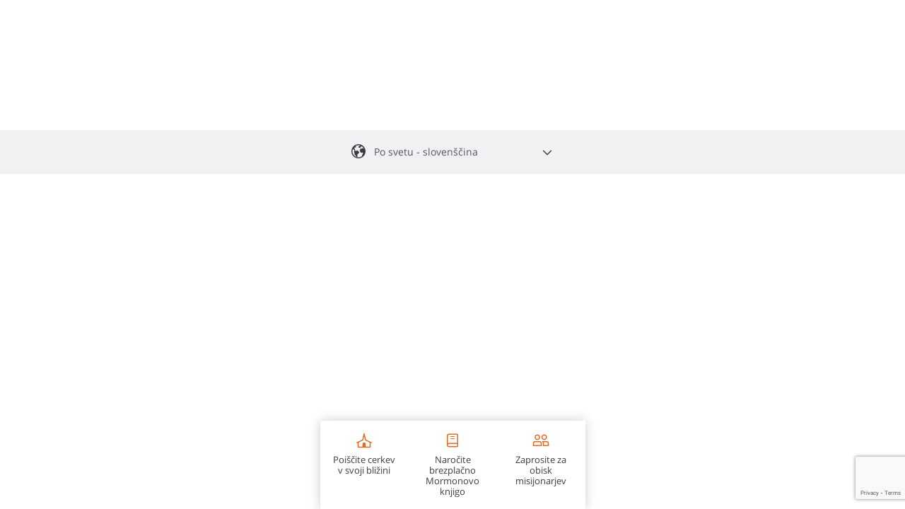

--- FILE ---
content_type: text/html; charset=utf-8
request_url: https://www.google.com/recaptcha/api2/anchor?ar=1&k=6LeBYN4rAAAAABQPk-zhw4fH3goBkF3F_XL6kdf6&co=aHR0cHM6Ly93d3cucHJpZGl0ZWhrcmlzdHVzdS5vcmc6NDQz&hl=en&v=TkacYOdEJbdB_JjX802TMer9&size=invisible&anchor-ms=20000&execute-ms=15000&cb=3zdlw3duqc99
body_size: 45454
content:
<!DOCTYPE HTML><html dir="ltr" lang="en"><head><meta http-equiv="Content-Type" content="text/html; charset=UTF-8">
<meta http-equiv="X-UA-Compatible" content="IE=edge">
<title>reCAPTCHA</title>
<style type="text/css">
/* cyrillic-ext */
@font-face {
  font-family: 'Roboto';
  font-style: normal;
  font-weight: 400;
  src: url(//fonts.gstatic.com/s/roboto/v18/KFOmCnqEu92Fr1Mu72xKKTU1Kvnz.woff2) format('woff2');
  unicode-range: U+0460-052F, U+1C80-1C8A, U+20B4, U+2DE0-2DFF, U+A640-A69F, U+FE2E-FE2F;
}
/* cyrillic */
@font-face {
  font-family: 'Roboto';
  font-style: normal;
  font-weight: 400;
  src: url(//fonts.gstatic.com/s/roboto/v18/KFOmCnqEu92Fr1Mu5mxKKTU1Kvnz.woff2) format('woff2');
  unicode-range: U+0301, U+0400-045F, U+0490-0491, U+04B0-04B1, U+2116;
}
/* greek-ext */
@font-face {
  font-family: 'Roboto';
  font-style: normal;
  font-weight: 400;
  src: url(//fonts.gstatic.com/s/roboto/v18/KFOmCnqEu92Fr1Mu7mxKKTU1Kvnz.woff2) format('woff2');
  unicode-range: U+1F00-1FFF;
}
/* greek */
@font-face {
  font-family: 'Roboto';
  font-style: normal;
  font-weight: 400;
  src: url(//fonts.gstatic.com/s/roboto/v18/KFOmCnqEu92Fr1Mu4WxKKTU1Kvnz.woff2) format('woff2');
  unicode-range: U+0370-0377, U+037A-037F, U+0384-038A, U+038C, U+038E-03A1, U+03A3-03FF;
}
/* vietnamese */
@font-face {
  font-family: 'Roboto';
  font-style: normal;
  font-weight: 400;
  src: url(//fonts.gstatic.com/s/roboto/v18/KFOmCnqEu92Fr1Mu7WxKKTU1Kvnz.woff2) format('woff2');
  unicode-range: U+0102-0103, U+0110-0111, U+0128-0129, U+0168-0169, U+01A0-01A1, U+01AF-01B0, U+0300-0301, U+0303-0304, U+0308-0309, U+0323, U+0329, U+1EA0-1EF9, U+20AB;
}
/* latin-ext */
@font-face {
  font-family: 'Roboto';
  font-style: normal;
  font-weight: 400;
  src: url(//fonts.gstatic.com/s/roboto/v18/KFOmCnqEu92Fr1Mu7GxKKTU1Kvnz.woff2) format('woff2');
  unicode-range: U+0100-02BA, U+02BD-02C5, U+02C7-02CC, U+02CE-02D7, U+02DD-02FF, U+0304, U+0308, U+0329, U+1D00-1DBF, U+1E00-1E9F, U+1EF2-1EFF, U+2020, U+20A0-20AB, U+20AD-20C0, U+2113, U+2C60-2C7F, U+A720-A7FF;
}
/* latin */
@font-face {
  font-family: 'Roboto';
  font-style: normal;
  font-weight: 400;
  src: url(//fonts.gstatic.com/s/roboto/v18/KFOmCnqEu92Fr1Mu4mxKKTU1Kg.woff2) format('woff2');
  unicode-range: U+0000-00FF, U+0131, U+0152-0153, U+02BB-02BC, U+02C6, U+02DA, U+02DC, U+0304, U+0308, U+0329, U+2000-206F, U+20AC, U+2122, U+2191, U+2193, U+2212, U+2215, U+FEFF, U+FFFD;
}
/* cyrillic-ext */
@font-face {
  font-family: 'Roboto';
  font-style: normal;
  font-weight: 500;
  src: url(//fonts.gstatic.com/s/roboto/v18/KFOlCnqEu92Fr1MmEU9fCRc4AMP6lbBP.woff2) format('woff2');
  unicode-range: U+0460-052F, U+1C80-1C8A, U+20B4, U+2DE0-2DFF, U+A640-A69F, U+FE2E-FE2F;
}
/* cyrillic */
@font-face {
  font-family: 'Roboto';
  font-style: normal;
  font-weight: 500;
  src: url(//fonts.gstatic.com/s/roboto/v18/KFOlCnqEu92Fr1MmEU9fABc4AMP6lbBP.woff2) format('woff2');
  unicode-range: U+0301, U+0400-045F, U+0490-0491, U+04B0-04B1, U+2116;
}
/* greek-ext */
@font-face {
  font-family: 'Roboto';
  font-style: normal;
  font-weight: 500;
  src: url(//fonts.gstatic.com/s/roboto/v18/KFOlCnqEu92Fr1MmEU9fCBc4AMP6lbBP.woff2) format('woff2');
  unicode-range: U+1F00-1FFF;
}
/* greek */
@font-face {
  font-family: 'Roboto';
  font-style: normal;
  font-weight: 500;
  src: url(//fonts.gstatic.com/s/roboto/v18/KFOlCnqEu92Fr1MmEU9fBxc4AMP6lbBP.woff2) format('woff2');
  unicode-range: U+0370-0377, U+037A-037F, U+0384-038A, U+038C, U+038E-03A1, U+03A3-03FF;
}
/* vietnamese */
@font-face {
  font-family: 'Roboto';
  font-style: normal;
  font-weight: 500;
  src: url(//fonts.gstatic.com/s/roboto/v18/KFOlCnqEu92Fr1MmEU9fCxc4AMP6lbBP.woff2) format('woff2');
  unicode-range: U+0102-0103, U+0110-0111, U+0128-0129, U+0168-0169, U+01A0-01A1, U+01AF-01B0, U+0300-0301, U+0303-0304, U+0308-0309, U+0323, U+0329, U+1EA0-1EF9, U+20AB;
}
/* latin-ext */
@font-face {
  font-family: 'Roboto';
  font-style: normal;
  font-weight: 500;
  src: url(//fonts.gstatic.com/s/roboto/v18/KFOlCnqEu92Fr1MmEU9fChc4AMP6lbBP.woff2) format('woff2');
  unicode-range: U+0100-02BA, U+02BD-02C5, U+02C7-02CC, U+02CE-02D7, U+02DD-02FF, U+0304, U+0308, U+0329, U+1D00-1DBF, U+1E00-1E9F, U+1EF2-1EFF, U+2020, U+20A0-20AB, U+20AD-20C0, U+2113, U+2C60-2C7F, U+A720-A7FF;
}
/* latin */
@font-face {
  font-family: 'Roboto';
  font-style: normal;
  font-weight: 500;
  src: url(//fonts.gstatic.com/s/roboto/v18/KFOlCnqEu92Fr1MmEU9fBBc4AMP6lQ.woff2) format('woff2');
  unicode-range: U+0000-00FF, U+0131, U+0152-0153, U+02BB-02BC, U+02C6, U+02DA, U+02DC, U+0304, U+0308, U+0329, U+2000-206F, U+20AC, U+2122, U+2191, U+2193, U+2212, U+2215, U+FEFF, U+FFFD;
}
/* cyrillic-ext */
@font-face {
  font-family: 'Roboto';
  font-style: normal;
  font-weight: 900;
  src: url(//fonts.gstatic.com/s/roboto/v18/KFOlCnqEu92Fr1MmYUtfCRc4AMP6lbBP.woff2) format('woff2');
  unicode-range: U+0460-052F, U+1C80-1C8A, U+20B4, U+2DE0-2DFF, U+A640-A69F, U+FE2E-FE2F;
}
/* cyrillic */
@font-face {
  font-family: 'Roboto';
  font-style: normal;
  font-weight: 900;
  src: url(//fonts.gstatic.com/s/roboto/v18/KFOlCnqEu92Fr1MmYUtfABc4AMP6lbBP.woff2) format('woff2');
  unicode-range: U+0301, U+0400-045F, U+0490-0491, U+04B0-04B1, U+2116;
}
/* greek-ext */
@font-face {
  font-family: 'Roboto';
  font-style: normal;
  font-weight: 900;
  src: url(//fonts.gstatic.com/s/roboto/v18/KFOlCnqEu92Fr1MmYUtfCBc4AMP6lbBP.woff2) format('woff2');
  unicode-range: U+1F00-1FFF;
}
/* greek */
@font-face {
  font-family: 'Roboto';
  font-style: normal;
  font-weight: 900;
  src: url(//fonts.gstatic.com/s/roboto/v18/KFOlCnqEu92Fr1MmYUtfBxc4AMP6lbBP.woff2) format('woff2');
  unicode-range: U+0370-0377, U+037A-037F, U+0384-038A, U+038C, U+038E-03A1, U+03A3-03FF;
}
/* vietnamese */
@font-face {
  font-family: 'Roboto';
  font-style: normal;
  font-weight: 900;
  src: url(//fonts.gstatic.com/s/roboto/v18/KFOlCnqEu92Fr1MmYUtfCxc4AMP6lbBP.woff2) format('woff2');
  unicode-range: U+0102-0103, U+0110-0111, U+0128-0129, U+0168-0169, U+01A0-01A1, U+01AF-01B0, U+0300-0301, U+0303-0304, U+0308-0309, U+0323, U+0329, U+1EA0-1EF9, U+20AB;
}
/* latin-ext */
@font-face {
  font-family: 'Roboto';
  font-style: normal;
  font-weight: 900;
  src: url(//fonts.gstatic.com/s/roboto/v18/KFOlCnqEu92Fr1MmYUtfChc4AMP6lbBP.woff2) format('woff2');
  unicode-range: U+0100-02BA, U+02BD-02C5, U+02C7-02CC, U+02CE-02D7, U+02DD-02FF, U+0304, U+0308, U+0329, U+1D00-1DBF, U+1E00-1E9F, U+1EF2-1EFF, U+2020, U+20A0-20AB, U+20AD-20C0, U+2113, U+2C60-2C7F, U+A720-A7FF;
}
/* latin */
@font-face {
  font-family: 'Roboto';
  font-style: normal;
  font-weight: 900;
  src: url(//fonts.gstatic.com/s/roboto/v18/KFOlCnqEu92Fr1MmYUtfBBc4AMP6lQ.woff2) format('woff2');
  unicode-range: U+0000-00FF, U+0131, U+0152-0153, U+02BB-02BC, U+02C6, U+02DA, U+02DC, U+0304, U+0308, U+0329, U+2000-206F, U+20AC, U+2122, U+2191, U+2193, U+2212, U+2215, U+FEFF, U+FFFD;
}

</style>
<link rel="stylesheet" type="text/css" href="https://www.gstatic.com/recaptcha/releases/TkacYOdEJbdB_JjX802TMer9/styles__ltr.css">
<script nonce="H2Z7MxkqXr31Dc6wMJ1wYg" type="text/javascript">window['__recaptcha_api'] = 'https://www.google.com/recaptcha/api2/';</script>
<script type="text/javascript" src="https://www.gstatic.com/recaptcha/releases/TkacYOdEJbdB_JjX802TMer9/recaptcha__en.js" nonce="H2Z7MxkqXr31Dc6wMJ1wYg">
      
    </script></head>
<body><div id="rc-anchor-alert" class="rc-anchor-alert"></div>
<input type="hidden" id="recaptcha-token" value="[base64]">
<script type="text/javascript" nonce="H2Z7MxkqXr31Dc6wMJ1wYg">
      recaptcha.anchor.Main.init("[\x22ainput\x22,[\x22bgdata\x22,\x22\x22,\[base64]/[base64]/[base64]/[base64]/[base64]/[base64]/[base64]/[base64]/[base64]/[base64]/[base64]/[base64]/[base64]/[base64]/[base64]\\u003d\\u003d\x22,\[base64]\\u003d\\u003d\x22,\x22w5Epw6xkw6LCocOBwq8mw4LCkcKHwqvDu8K7EMOew7oTQWpcVsKpQlPCvmzCiQjDl8KwcFAxwqtGw7UTw73CtBBfw6XChsKmwrctI8Ozwq/[base64]/[base64]/DtiAHw5Ykw7dtwqnCki0kw54Owp1nw6TCjsKxwoFdGzVOIH0PBWTCt0LCmsOEwqBAw6BVBcO/wod/SDVyw4EKw6zDtcK2wpRNHmLDr8K9D8ObY8Kdw4rCmMO5PX/DtS0WKsKFbsOnwqbCuncNFjgqOsOFR8KtOMKGwptmwpHCusKRIQbCtMKXwot2wrgLw7rCsWoIw7sldRs8w6/CjF0nEGcbw7HDkEYJa0HDrcOmRyHDhMOqwoAew79VcMOGfCNJaMOyA1dYw5VmwrQmw4rDlcOkwrkHKStrwoVgO8ODwp/Cgm1bfgRAw5A/F3rChcK+wptKwoorwpHDs8KAw6kvwpp+wqDDtsKOw53CpFXDs8KGZjFlI11xwoZnwqp2U8O8w57DklUzAgzDlsKuwpJdwrwifMKsw6tUR27CkwxXwp0jwrDCtjHDlgENw53Dr3zCtyHCqcO4w4A+OTcCw61tC8KKYcKJw4/CsF7CszDCuS/DnsO5w5fDgcKadMOXFcO/w55Uwo0WNFJXa8O3AcOHwpsbeU5sDUY/asKTH2l0bgzDh8KDwrkgwo4KLz3DvMOKWsOJFMKpw5nDu8KPHBt4w7TCuzZWwo1PMsKWTsKgwrnCnGPCv8OOXcK6wqF9TR/Ds8Omw5x/w4Ekw6DCgsObdcK3cCVqaMK9w6fChcOSw7E3XMOsw4jCqsKBRVhqRcKVw5EwwpYbRcOdw4kMw6s8d8Obw4MwwqZJIcOuwo0Vw5vDngDDvWjCiMKzw7A8wqTDlB7DqH9YdMKew61EwpLCqMKbw7bCuj3Dq8KJw4sibz/CpsOtwqHCrFLDkcOVwoPDpibCpMKrZMOMUkQNMw3DuyPCt8K2W8KnYsKbSHdHdyNKwp0Ww5HCusKKC8OtAcKfw6U7aRRDwr1qfhTDoC91UkDCgDHCgsKNworDq8ONw4oMOknCl8K3w5nDm1E/w7YTJMK4w5XDrkTClj9GE8ONw7gRP39uHsOAIMKtNgbDrlzCrzACw77Cui9gw4HDnytxw5jDt0g4aD8cAlDCp8K2KRdRXsKEQjoYwoEJKhApanhTPyIww4LDo8KkwobDuC/[base64]/DgsOew6nDhlhRH8KJfsOkRGdXEcOVwqM5w5g7QHnCu8OmbiVOMsKVw6PCrBhKwqpwNC5gTmTCsz/Cq8KpwpHCtMOINBfCkcKPw4zDmcOtb3NKMBvCusOFcgfCkQUIwpsDw6xcD1LDuMObw6BDGGhHO8Knw5hiL8Kzw4pECml8IxrDm112YsOlwrFBw5LCr2bDusOSwp99VcKhYGAqPlE9wofDlMOQXsKDw7LDgjoKZm/[base64]/Cp8Oiw6DCjMKtQMO4XMKpX0Zuw6BUwpfCjX0Sb8KgU3fDu1jCqcKEAkPDu8KhP8OXUSFJHsO+C8OpFEDDhzFpwrsbwpwDbsOGw7HCs8K2wq7CnsKew7wpwrtAw5nCq13Cv8OuwrDCtzfClcOHwrwOdsKLFi7CgcONLMOvbMKEwprCtjDCsMK6U8KVBE4kw6/Dt8Kew58SGcKWw7zCuwrCicKlPMKAw5Eow7LCrcO/wqjCsAcnw6AJw73DksOiOMKIw7zChMKuU8KBbAxiw4V2wpNfwqfDoDTCtcO0LgwXw47DqcO7Tjw7w5HCjsKhw7gdwobDn8O6w6jDhzNKflfCswEjw6rDn8OGHxjCjcO8c8KwJMOAwrzDqCtJwpvDglcCKW3Du8OGT2NddRl9wol/w5MpKMKuecKrbT4HAynDk8KJdhEAwoEUw7JHEcOMS04ywpLDnjFOw6vCiyZZwrDDtMOTahJ5VmkSFQ0wwqrDkcOKwoRswpnDkXPDocKsDMKYN3DDrMKOZsKIwofChh3Ct8OXTcK3RFfCpz/DisKvAQXCoQ/DgcK6fsK1dHUsa1tIBnjCj8KLw40fwoF7IiVrw7zDhcK6wpTDt8K8w7/CnTIFCcOkPh3Dmlgaw6TDgMONEcOmwqnDi1PDv8Klw7AlOsKrwoTCssOCOHhPW8Kkw4/[base64]/DisKuw7zDqjPDlSXDtsKoa1pwR3TCucOcwrzCllXDvCNicSjDl8OGYsONw61EasOQw7DDiMKYLsK3YsO/wp8yw6Rgw75awpXCk2DCpHYsYsKhw51Uw7I2bnZKwp8+wonDjMKuw6HDv3J5RcOZw7bDqnZVw4TCoMOHd8OgEWLCo3/Cjy3CjsKVQWPDscOybMO/w4VFUAQ4QSfDmsOtQR7Dl2U4BhN8BFTDq03Ds8KzWMOTO8KJc1fDlzfCghPCslJdwoQQXsOuZMOFwrzDlGtFUVDCi8K3LA11w61xwrgIw6k+BA52wrcBE1HCpw/CgwdUwpTCl8Kswptbw5HDjcO5TFgffcK9cMOawo9iHsOiw7dULVk4wrzCowtnTsOiVcOkIMOrwrhUXcKew7vCjx4mADYlQcOiIsKTw7APKkHDj1M/C8Okwr3DiQPDjjpxwpzCjwbCiMKBw4nDhBUWf3lMEsO1wqAVNsOQwqzDr8K8worDkBsCw7NydHkqG8OMwovCg3IwIsK9wpDCl1JIO3/DgRYOGcOyF8KuFELCn8OQMMKcw41Iw4fDmz/DkVF6ZSgeGFPDhMKtNgvDk8OlMcKZOzhOasKbwrF0UMKSwrRdw4fCmUDCgcK5bXPDgTHDsFvDncKZw7dvR8KrwpjDqMOGF8KPw4/DscOewpUDwonDm8OlZy8Ww5bDvkU0XhTCvMO9M8OUKScuHcK6NcKfFVUWwphQGRLCs0jDswjCq8KpIcO4NMKPw7p4fmNpw5F9TMOLdwJ7SG/ChsK1w6cDRjkKwp1rwpbDpBHDkMOaw4nDvEweKzogTy8Sw4ptwrVtw4QGQMO8WsOGL8KicVYgHQbCs2NFeMKyYxkuwpTDtj1owrTDqWXCtW7ChcOIworCvMOVFsOiYcKcPn3DjVjCm8OrwrPDjsK4M1rChsO6bcOmwoDDrjvCtcK9dsKTTXp/YlkeCcKIwrrDqQ3CpsOEFcOHw4HCgwHDk8O/wrsAwrNzw5I8PMKxCCPDlMKtw6XCr8Kbw7YSw6wfIBnCskwaXcKWw4jCv3vCnsOjWMOkT8Khw6t8w63DsyrDvntaRsKHQcOlNRRBDMK3IsOhwpQ3acKOdnDClcOCw57Du8KISELDoUpQfsKBJV/CicOmw6E5w55VDTM/R8KaOcKbw5rCq8OCw4PCssKnw5rCnSDCtsK6w4R6D2DCo0zCvMKxecOLw6zClmdGw67DihcLwrTDrlHDrhJ/bsOtwpUZwrBXw5/DpsKsw7/[base64]/[base64]/CnMODwp1CVivCslbDrTLDqcK8KcK+ZsOQwrwiHMKaZMKPwqMuwqLDjFRPwqoEQ8OJwp/DhsKDZMOXf8O1SiHCpsORa8Otw4ltw7ttOCU1KMKxwpHCjnXDsibDt2rDnMK8wotdwrQ0wqLCk34xLGJIwqh1UGvCphUiFR7DmRfCqWxqIB9PJnXCuMKoAMOOK8OHw4vCmWPDnsKzPsKZw4FLd8OoZVrCssK5MGpiM8OdLUnDosO+Xj/CicOmwq/DisOlGcKAM8KLJwFuFCrDucOwPBHCqsODw6/CosOQeSfCvSUQE8OJF0HCocOrw4J/KsK3w4hECsKPNMKZw5rDncKOwo7CgsOxw4BWRMKgwoA5KiAswrzDt8OSMh9rTCFRw5MfwrRkUMKIWsKEwowgK8OCw7cAw7d7wo7Cp1MHw71+w5gVPnI0wq3CtBcSS8Onw6Rew689w4B4YcO3w4rCh8KEw74uY8OAdm/DqSjDq8OXwrDDqVTCv3TDicKPwrXDpSrDvRHDuyvDs8OUw5nChMKePMKBw518H8OaOcOjKcOOHsKAwp43w4EdwojDpMKHwoN9P8K/w77DshExY8Ktw5s9wpNtw79fw7xibMKlDsKxLcOgMh8CVkZZfAfCrQzDmcKrVcOLwqkLMAo3KsKEwqzDrh7ChGhxVMO7w5bDgsKDwoXDg8K7DMK/[base64]/DoUzDn1Zfwpdmw45Dwr7ClHvDt8O3c1LCj8OCE2PDoBnDk2wCw7LDkxh6wqMRw6/Ck2kuwpplSMKOGcKqwq7DiyEkw5PCocOBWcO4wrlbw4YUwrnClCQLZnPCulHCvsKxwrnClFzDr205aB8+K8KTwq5Kwq3CucKxwpPDkUbCuRUowqsFY8KewovCnMKxw4zCsUYEwqIdasKLwpfCpcK6RXYzw4M3dcOkJcKww6I/[base64]/CrnrDnSR5HsO2w6LCigTDpMOLYcO5YMK3w5ttw7ttZzgCKVfCtsKgCTXDn8KvwozDgMOVZ0AxTcOgw6Enw5DCkHh3XFhTwrQ8w6AAB0UPVMOfwqk2fHbCghvCgn9Lw5DDosOkwrA/w47DqDRCw6/CpMKpRMOxC2A/[base64]/DrcOjwpFEdgfCvMKNRT1lwrtVbsOdw7Jgw6zCozfDlAzCvhjCncOYLMK+w6bDphjDssOSwoHDt3EmasKUNcO+w6XDoU/[base64]/CtUDCl8KNw5TDhEVPa00Lw7taKirDuVl+wpsKR8Kxw7XDtWvCvsOVw4NAwpbClMKRY8KCYHPCjMOWw4/Dp8OkVsOMw5PCncK8w7snwrcjwpNJwqPCjcKSw7kEwofDu8Kvw57CiCpoM8OGW8OCakHDmTQMw4TChlgBw63DtQtWwp0Ew4jDqQLDuEhkE8KIwpJlNcOQLsOgEMKGwph3wofCuzLCssKeGXw8CxjDokTCrn5Hwqp9FsOAOXs/T8OhwrHCokZ+wqU4wrnCn1x+w7rCrjU3fBDDgcORw5kXAMOQw67CmsKdwoZBFgjDm20qQHkHCcKhHHF+AH/[base64]/CsK9D0w1w7/CsGLCkzDDk8K0f8ORwozDpiMyHmHChXbCnSXClXc2JxXCg8K1wqc3w6TDjMK0WzPCpiNSFmzDlcK0wrLDrUnCuMO1Ag3Dq8OuCXBBw6dnw7jDnMKURGzCosK0NTwmccO/PSvDvDvDs8KuO2bCri8eHMKNwpvCqsKRWMOvw5vCnyhMwrduwphlPQTCi8OGCMKlwqpIZEh/bS5kJMKgOydAYS7DvzlRKil9woTCnwTCoMK9wovDt8Okw54NIh7ClMK2w58RYhPDlcOEUjtfwqIkRkNrNcO9w5bDmsKFw7VRw6ppYXvCnVJ4BMKCw4twYcKqw5wwwoh2SMK+wqgsHyMZw6FIRMKIw6ZGwp/CgcKoOAHCvsKuXjsPw7QewrlyVzHCnMOPLHvDnV0SUhAzf0g8wopvSBjDrBDDkcKNNzJlKMKwO8OIwpVYW0zDrEnCq1ofw4chaFLDkMOKwobDgjTDlsOIXcOzw6ovNmtRKD3DsDpAwpfDqsOLCR/DlcKiKFVfYMO8w7PDoMO/w7nDnQDDssOZD0zDm8O/wpkmw7zCoi3CmsKdD8OFw48pPlkWwo3Cq0xGdRfDiQI5E0Qew7kewrHDnsOew4knHCQ1LDcnw4/DiEPCoDg3NMKMUhPDh8OzZTfDpBnCscK9TAcmaMK6w4XDjmZ1w7LCksOxesKXw7LCpcOIwqZjw7/DocKzHwPCvUNXworDpMOYw4YDfgfCl8OrRsKGw681FsOUwrXCqcONwp3Cr8ODHcOVwoPDqcKAbxkKSgJQJVQGwosVUwJNKiQwX8KiD8KdYWzDgcKcB2E7wqHDhQ/Cj8O0PsKHJ8K6wqXCiVV2SyoSwo9CQsKAw44nOsO5w53DnWTCsDUWw5TDmnobw592Mjtgw5jClcKyH3XDr8OBOcK/acKXUcKbw7nDi1jDucK+I8OGB0XCrwjDmcOmw7zCiyRvEMO0wq5pHVoJfwnCkn45ecKRw7xYwrknTlXDiEzDrnF/wr19w43DhcOnwp7Dr8KkAhxYw4RdWMOHfFYpGFrCrV9aYiYMwosvTUdQVWxbPkEMMmg1w74dF0LClMOuTsK0wojDsgDDmcKkHMOoTHp2wpbDrMK8QwQvwpswb8KTwrXCgAzCicKndQnCucKqw7/[base64]/Ch8O9fg3DgsORUCxdVn3Di0ZiwqLClMKAasOqWsOzw4XDgwbCg0hxw7rDrcOyCDDDpUQGYkXCtno7Uw93ZSvCqnhkwrYowqs/[base64]/DpDtvwqNKw7dPXg3Cki0xC8OURA49Uh/Dm8KzwpfCkVPCkMKIw5Z0G8KSIsKOwpUpwrfCmcKCbMKMwrwww4YVw49hUHnDp2VmwogWw40bwqjDtcOeA8OJwrPDrGUAw4A7QMO8YRHCuRRJwqEdNUZ2w7vCjkRedMKkbMOzV8K3D8KtSHnCrxbDoMO/AcKGBg3CslTDtcKqG8Ozw5tzRsOGccKPw5jCpsOcwq0JQ8OswpHDuD3CsMOOwovDsMOiEWQ2YgLDtEDDj3cIK8KkQQ/[base64]/DpsOPwqdtNT7ClsK/[base64]/[base64]/UXXClMKYw4DDig3CncOAwqAswqbCgsK1woTCgHR0wp3DssOHAsO7a8OwJMKEGsO/w7AIwrzChMOZwp7CvMOAw5HDs8OoaMKnw5I4w6trPsKxw4YswqTDphUcTXIhw6FAwrhdUTdnEsKfwrrCo8O+wqzCoinDggIZJcObeMOHf8O1w6vCjcOgXQvDtUxWOD3DtsOtP8O7Jm4Yb8OUG1jDsMOVBcK/wpjDscOHHcK9w4HCo0/Dty7Cu2XCp8OMw4fDisKlPmcNXkRNHDDCu8ODw7XDssKrwqbDt8OOYcK2FhJ3Am4HwoknfcOedhzDrcOBwoEAw6nCoXNbwqLCksK3wqvCqiTDtMOrw7LCs8OSwrxVw5V5NsKew4/DoMK7J8OBG8O1wq7CjMObO07CgxrDnW/ChcOmw5FVP0JBIcOowpQ7McK/wrXDusODfhzDhcOIF8Ohw7vCr8KEZsKjNnIsezDCr8OHGcKjaFJywo7CnDcfY8OQTTcVwqbDocOzY0fCrcKLw6J1BcKbVMODwqgJwq15OMOAwpoVPi0bSlxXM1fClcKvUcKaLV/[base64]/DsMOIfMOEecKawqfCucKawovDthVsw4jCvMKgbMKGc8KGVcKuJG3Ct2rDv8OyDcKfABdewptDwp/DvBXDsjRMW8OtTD3CmXADw7lvN23Cuj/Dr1TDkkPDiMOMwqnDtcKtwr3CjBrDv0vDisOlwolSHcKcw70/wrTChhIbw592BSfCo1LDrMKGw7oJMmLCviPDhMKUVHrCpFcCNWwiwo5ZV8KZw6bCg8OsScKsJBB5SQc5wqhuw7nCsMOYO35ARMKtw6k5wrFZXEk4Gm/Dn8KqTgcdUlvCncOlwobChE7DvcOZUiZpPw/[base64]/SRhbUhkBS0lkVMOebsKfwqjCnMKowppVw4/CqsOFwoZgZ8OMMcOreMOLwosGw5HCpMK5w6HDhMKmw6ILI2HCtHXCt8O0f0LCk8KKw7jDjCDDuWLCjcKGwoRRY8OfdsO6w7/CowTDtDBNwoDDhsK3YcOSw5vCusOxw6J8FsOdw7jDo8OQC8OxwoIURMKjdA3Dp8Kmw4vClx86w6fDiMKjY0HCtVHCocKXwoFAw4E6dMKlw558PsOdWQnCocKbHEjCkjPDqFhBWMOFZlDDnlLCsz7Ctn3Cm2PCrGoWVMKgTMKcwovDhcKrwo3DmwLDhEjCpF3CmcK/[base64]/DhsONd8Ktw55Gw7vCgcKycsOQw7vDkgBMEg/DmynCscKYBsKNIMOZOWpUw4wawojDh18Cw77CoGNLasOwbXTChMO9KcONOH1KDcOfw7gQw7tgw5zDmxnDmQhlw5oUbVvCncOBw7PDrsKtwoAyZjsbw7hgwo/DoMOWw6ggwosbwqjCm1oSw6t0w49ww586wopuw6rCgsO0MmbCuztRwpZ3ag4zw53CisOABMK0cl7Dt8KUJMKDwrzDh8OsNMK3w4nCoMOfwpJlw4E3HcKmw5QDwp0aEGVndjReGsKKRG3Dh8Kne8OIaMKDw4kjwrJxRiALYsONwqLDniEjAMKpw6TDqcOswqDDgmUcw6/CmlRvwqAxwph2w6XDv8KxwpIHcMKsG3QLSjfCuyJNw68KJHlIw7HCj8Krw7LCu3gew7jDl8OObwXCu8O4wr/DjsK2wqfDs1LDncKISMODFMK9wojChsKAw6PCv8KQw5fCjcKMwrJFZlMqwo/DkF/CiCdIYsK9csKlwpLCjMOGw5ARwpPCk8KZwoY4TCV9MilRwrlKw4PDmcOYU8KLHBTCgMKFwoXDlsOkLsO+G8OiGcKvdsKMbA7CuiDCiA/DnHnDmMOFcTzDkkzDs8KNw7cxwo7DtVR+wrHDgsOyS8KmYnFnU2Mpw6lCEsKfw7rDvHNacsKQwpINwq06H3/[base64]/Cr8Kkw5xOSMKkbAF+w6wUwqTCrwEQZsO/FG/CvMKDLVzCnMOPECkJwr9Qw6QnRsK1w6rCjMOxLMO/[base64]/bBAbb1LDgxrCoMKgLSHCkFMFecKXMmHDp8OtDnTDp8O9EMOFNiQrw7TCpMOeeirCtsOaW03DsWdhwpxXwopRwp4KwqwGwr0Ha1jDk3PDjsONJjs8MALCpsKYw640OX/[base64]/CvlrCpUUSwqIBDRENHEN8w7gTUMKgwrrDimXDo8OHAWTDiAvCtA3CgHVvb0AyeDY1w452JsKWTMOPw5BzdXfCisO3w7XDkBvCqcOxaiBBBRXDr8KJwpY6wqIowpTDhExhasKAOcK2aEfCslsWwqrDnsO1wrkFwrRbZsOjw4xYw4EewpFGbcKPw7/[base64]/w7A/G0DDncOcw4bCkcO9w45PwptJAU7DrgvCrWbCrsO6w4zCpjExK8KywoDDoSV9JTPCjy0Wwq17KsKDXVwNb3fDsmMdw4xZwprDmQnDnnwTwoRGcmbCs3/CrMKDwptwUFXCkMK0wqrCosOFw7A6fMOyYm7Du8OQFxlRw74TSxZsRMKfNcKEAnzDizQiBEXCn1txw6UKEGXDnsOGCsO2wofDjW7DlsK0w5/CucKSPBg0wqXCrcKuwrhBwpl3HcK9OsOCRMOBw6QkwoLDpBvCqsOMH07CtnDCr8KIZwDDv8OcS8OtwozDucOLwqxqwoNQZnzDm8OEOS86wo7CkwfDtH7DnAsHEi8OwrbDuE0ed2PDkXjDkcOHfm9dw6lkTwE6acKcfMOiIgbDqFTDoMONw4EJwq1bcWNUw6cdw53Cpx/CmWAZEcOoC3wjwr0VecKbFsOBw7HCuhdUwrNRw6vCrmTCtkzDgsOMOV/Dlg3CiVVWw7kzSyDCkcKIw5cqPsOzw5HDrGfCnmDCijFhfcOkKcOrRcOEGCwPL3towpMWwpbDtiYyHMOOwpvCtcKswoY6YsOMK8Kjw7EIw40eKsKGwqzDryPDix7Cl8O8RAjCl8KTP8Kbwo7ClXU+OyrCqR7CksOjwpJkAsOsbsK/w6o0wplhS3/[base64]/[base64]/w6NtTMK4w7rCr8KNCQfDn3dcwpzDrkdzwqhiVl/CpAjCssKPw5XCs1zChCzDpSJ4UsKWwo7CmsK5wqjCmXw9w6jDvMKPaQnClcKlw43CgsOKCzEhwqzDiT8CZwoQw5TDhMKIwo7Cj0FTcm3DhQTClMODAMKFPEh/w67DtsKGBsKIwrBGw7V5wq/CvkzCsGorGwXDgsKiUcK1wpoawo7DqWLDv2APw5HCon/Dp8KJLnJtOgx5NV/DkVUmw6/DhmrDscO4w4XDqgrDv8KiZMKUwovCgMOKOMKLCjPDrCIBcMOpBmTDkMOma8KkP8K3w53CpMKywpJKwrTCiVLCvhgqdVNsTl/CnmXDk8KJX8Osw67DlcOjwoXClMKPwpMvVllLDRswGmYDeMKHwrLChwzDi1oCwr5Dw6rDiMKowro2w7LCqcKTWQ8Dw4ohYMKXUgTDnMO8QsKXWyxqw5jDng3Dv8KMZk8SP8OiwobDh0YOwrHDnMOdw41Mw7rCmFh7G8KZEsOcOk7DgcK1VWZ0wq8/WsOVL0XDkntVwqEbwo8vwoN6AAXDoAzChyzDshrChnvDlMOwDidWeTUgwq3DkWgrwqDChcOZw74Iwq7Dp8OgXlsuw7Nwwpd6UsKoHFzCpELDmMK/[base64]/CjcOfw5ZqwpMzw7PDs0nCu8OqwqPCuXvDisKZCEoWwpgTw6JLWcKkwrsQIsKtw6vDjBrDgXfDkD0Rw41twrXDmz/DvcK0XMOYwoHClMKOw5o1NyvDjBNEwop0wpRVwrJkw7l3IMKpGALCvMOSw4nCl8KvSGNCwr5TXhUFw6DDiEbCsXceQcOTB33DpWrDg8KLw43DmggJw4XCnMKIw7J3P8K+wqLDoB3DjEzDskA+wq3DgDPDnWpVIsOkDcKGwo7Duz/DoxzDqMKpwpoIwop5BcO+w584w7UCZcKRwoZQN8O4WHA8BMOyHcO8RBtew5oVwovCksOswqY5wq/[base64]/Ww5NIgF4w7fDuMKQc0NNNcOfw7zCvsOiwo5LwobDgF5Be8Kcw4FjCTjCrMKzw7fDqzHDuhvDrcKdw75LTxppwpUuw6PDjsKIw5VwwrrDtA0iwrnCgcOJeHlwwpxqw6ojwqAmwr0fdMOhw4h/AW48KFfCv1MCOlc+wrXCqUFgDl/DgA/[base64]/Cs3vCuQbDjUzCpcOrwr9Sw6gVwpnCpsO9A8OwWj/Co8KKwoMtw6ROw5d7w6V3w4oKwoJuw4QjCX5Bw6diL2UUUR/DtmQpw73DscKmw4TCvsOCTcO3McOww68RwqtgdjbChjgQKk0PwpXCo1Ucw6zDssK5w4kYYgxAwrvCtsK7XFHChsKzB8K8KiPDrWkzezHDhcOtRkJwQMKsMnXDq8KkD8KSXSPDrWxEw5/DqsK4Q8OvwqnCkTjCrcKrUE/[base64]/wo/DpMOlw6AWwrHCusK2XmjDjG1Yw5/[base64]/[base64]/[base64]/[base64]/T8KEw7nCkcKwVXlRF2nDiMODUMK0NmUWe3nDusOwO0Z1YjhLwpt/wpA2BcOfwpQaw5jDrzp+W2LCrsKFw7MKwpM/DiI3w57DqsKiNsK8ZTvCtsKGw4nChsKxw63DmcKzwqTCujPDnMKUwpMawqPCj8OgDn7CqS1ldMKjwp/DqcO+wqw5w6pOeMOqw7x3O8O2V8Olwp3CvzYOwprDnsOtVcKFwo1wB1kSw4lGw5/ClsOfwoTCkwfCssOLThvDs8Oswo/DqkcVw5VLwrhtS8Kww7wNwrjDvjI0QRRGwo7DgF7Ct3wdw4Fzwo3Dh8KmIcKDwoUcw75QU8Ohwr5nwqYWwprDjVLCssKVw6RACgQzw4NPMTLDkFjDpn51CFJKw5JOMW59w4kXAMO4VMKrwp/CqXDDlcKcw5jDlsOPwpIlewvDrBtZwrkMYMKFwpnCoS12P0TDmsKILcK/dRINw7rDrlfDvEkdwrodw7nDhsKEZzsqFFxpMcOqXsKCK8KXw5PDmMOrwqw3wokEexvCiMOhJAhBw6HDrsOMfHcbGsK0U1DDvCBVwq0iMsKCwqsBw7szIHFBDBQSw4QQacKxwqrDrgc/USTCuMKGQFjDvMOEwotLHTpoGlzDr0TCqcKbw6nDjcKMKsOXw4UNw4DCu8KpJsOfUsOGAHtCw558D8O/wpFBw4vCklXCkMKJG8OJwrnCkUTDmnvCrMKvZH1jwpA3XwfCun3Dtx/Cl8K2IQxPwoLDplHCkcO1w6HCn8K1dD1LW8KYwo3CnQDDpMKLa0Vaw74Pw5zCg3XDiCpZDMOPw4PCoMONBGXDpsOBWh3DssKQbwDCq8KaGlvCszgEEMKIGcKYwrHCgMKqwqLCmG/Dn8KJw5JZeMO7wql2w6TCtkHCl3LDm8K/HVXCjRjCpsKuJkzDgcKjw4TCngEZAsOcdVLDk8KuasKOYsKqw4hDwoQvwqfDjMK3wojCpMOJwoIywrzDisO8wo/DoUHDgnVQBDpGYR9iw6p3esOVwotswo7DsVY3FE7Ch1gqw7s5wpk/w5rChTbCmGgfw6/CvzkdwoHDnXrDimtDwrICw6QBw6YcZ2nCmcKoecOlw4fDrcOEwp1NwqhMajEZXSpmdnrChSQ0e8Onw6fCjUkJISbCqAQsaMKjw7XDpsKzRcKXw7h8w5t/wrnCiSA+w4JIP0tYYilPbMOECsOXw7B/wqfDr8KUwpdRCMKTwqNAE8O2wpklOCsNwrh6w7TChsO6N8Oiwr/DpMO5w7jChsOjf1kLFifDkDx6KMObwpPDqjbDlQrDqh7DpcOhwpl3KgXDni7DvcOwPsKZw78Ow6VRw6LDv8OHw5lleGTDkAhIU34ZwpHDpsOkEMObwr/DsAVTwoxUGxvDscKjAsO3McK3YsKOw7/CmXdOw6fCpcKswoZDwpPChGrDpsKvS8O3w597wpDCtxXCmlh7TwvCgMKnw6BOUmPDoH7Cj8KJRV7DuA5KOSzDlg/DmcOTw7ofWXdrKcOsw5vCl2hAwqDCqMO6w7Zewp9Kw5QGwpQcMMKhwp/[base64]/ChsKAwr7DoMOHacOPGCtJMsO9anBDCEYpw6JFw6LDsUDChnTDncKIHj7DuUnCm8KfU8O+wpnCqMKtwrIKw7HDoAvCjyYAFX89w6HClxbDlsO6worClcKMUMKtw6AQDFtKwrknQUN0LmVRPcOOESvDl8KvcBAIwoYYw7/DoMKLDsOhKCTDkT5yw6wMKlHCsHsuS8OUwrDDlkzCtlphBcOULyo1wpnCkGQkw7JpVcKuwqvDnMOhAsKNwp/CgU7DljNtw5luw4/[base64]/[base64]/CkVrCvMK+JsK6w68aBAU3c8OYwrdVJQnDvMOUD8Kew5nDh2s3AX7Crz52wq1Hw7LDiAPCiSE8wpbDkMK9wpQSwrDCsXECJcOvbnUZwoEmMsK4YzzDhMKJZAHDjV48wpFrRsKmLMOxw4V/fsKxXjvDpU95wqdNwpVSTWJidsKiK8KwwrJSZsKmfMOiR3oawrPDjjLDoMKfw5RoDH8nTj4Bw7zDusOuw47CvMOIcWTDo0FtbMKyw6YXecOhw43CgBEiw5DDq8KQOAprwrAEd8OqMcK9wr5uKGrDlXFATcOWKgzDgcKFHsKEZnXDhn/CssOEZw0vw4Z2wrTChwvCowvCqxjDh8OTwoLCgsKHIcKNw41mIcOLw6Atwq12R8OnMD/[base64]/IibDg8KzbcKmwpHCmUNXfmLCq8OyY0XCqH1iw6XCocKlUG3Ch8OcwowFwo0MPcKnMcKIeXvCo3XCiTU7w4ReZFLCh8K6w5bCu8OPw6/DmcOBw5kOw7E7wr7Cl8OowobDnsObw4J1w6HCsEjDnFYmworDhMKxw67CmsO3wqPDl8OuOm3DiMOqSmMxdcKydMO5KzPCiMKzw6p5woDCs8OowoHDtBYCe8KdLMOiwqrCqcKIbhHCoiMDwrLCvcKhw7fDmMOTwoR+w4YswpnCg8O/wrXDqMOYAsKzdmPDs8OGI8ORdwHDtsOjC3jCmsOtf0bCpsK3WMOCYsOuwrgkw7xJwo00wpTCvBXCksOHD8KBw5bDugrDigs/EhLCtFEWbkXDpTnDjVvDvCvDmsKww6ltw57CpMOxwq4Xw4x0cWU7woULFcOoRcOwH8Ktwooaw40xw5TCjVXDhMKcSsKtw7jCl8KAw4M7fDXCgRrCoMOrwojDnicHcDxbwpBAV8K4w5JceMK6wo9bwrhzccOTKgVZwo7CrcK2c8KgwrFMOi/[base64]/DrcOzwpPCrWp9IATDucKcDgLDuFJ+eiHDpMOiw5DDscOVw73DuwPDmMK9dQbCmsKMwoRKw6HDk0hSw6g8MsK0eMKMwpLDocKTeFluw4zDmQoxaz1ma8OGw4VWTsOqwqzChHfDuBV8RMOJGQDCucKmwr/DgMKKworDmWhLfQ4MQiZ5B8Kaw7VZXnjDo8KeH8KnRDvCjjLCjjvCksKiw6/CpC3DlcKSwr3CrcOAIcOIJ8K3a2TCgVsQXcKQw5/DkMKUwrfDvMKnw5hbwq9Tw7TDiMKyGcKWw4zChGjCr8ObSm3DmMKnwo9CIl3CqcKgKMKoMcKnw7rDvMKpTijDvHXCvMKnwooHwpxMwo9iQ0Q/fBpzwpjCsT/DtBw7fxpPw4YHIw0/OcONImF5w44tNgoAwrcJW8Kdc8KgYgfClUTDkMKMwr7Dv33Dp8KwNjIIDWHDj8K5w7bDjMKhTMOQZcO8w5HCqRTDnsKKX1DCusKRXMKuwoLDl8KOHwbCtnbCoHnDl8KBVMOkccKMQ8Omwox2HsOxwq/DnsO3BG3DjzYxw7jDj3QLwrJKw5jDnsKew6stPMOowpnDqGnDsHzDnMK9LEFfI8O7w5/CscK6OHANw67ClcKLwodMLMOwwq3Dl0pcwrbDswgowp/Dux8UwpRNPMKWwrMqw4dESsOPYGfCuQl5fsKHwqrCpcOMw7rCusOHw7Z6SGjDn8Ohwr/[base64]/Dl3QgL34mw4rDo8Oea8KheMOww7waw6Zow6nCtMKUw6jDqsKXdiTDmmzDnxMQUUPCsMOHwqUZSW5Mw5PCjARHwqXCiMOyHsO2woZIwr5MwpwNwpNPwp3CgRTCsFvCkgrDsALDrCVVF8KeEsKvcBjDnS/DjFskA8KqwoPCpMKMw4RJUsK2DcOgwpHClsKOdXvDqMOBw6dowr1swoPDr8ONMhHCksO5CcKrw5TCsMKXw7k5woYcLxPDssKiJ0jCjB/Cs2AZbFtKXMOPw7LCmWpILXbDkMKoFcKKOcOPDggjS0ooNw/Ci3PDhsKaw4/Cj8K/wo1kw7HDhSbDuiTCswXDsMOEw63CocKhwp0awqF6BjhycVhzw5HDnl3DnxrClzjCnMKwOGREc09lwqccwrZIfMKZw4BiQmLClMO7w6/Cj8KYc8OxX8KGw7PCt8KpwoLDgRvDisOOw7bDusKPGSwUwqPCrMO/woPDrC1Aw53Cg8KGwprCrBIUwqcyAsKvTR7ClMKjw4MIQsOlP3bDhHU+BhpsIsKgw4BZISfDv2nCkQBJME9GbDrCgsOMwprCsX3ConcwLyslwrkGLGpuwp7ChcKTw7p2wrJSwqnDscKcw7d7w4MMwo/DnTbClRrCmcOCwovDnDnCnErDk8OBw5kLwrtew5t3J8ORwp/DgAATH8KCw6AEN8OLZMOocMKFRBVtH8KEEcOlR1s/VFkWw4dMw6PDo200TcKFWEQ3wrBYAHbCnUbDkMOQwq4DwoTCksKRw5zDjmzDlxkjwrYtPMKuw5pUwqTDv8OBTMKjwr/[base64]/[base64]/Du8OlHcK8woLDrkrCrsOoVXZCWEs6WETDnCDDj8KqDsKKQMOdQGLCtUQIcRYZKcOYw7gYwqPDvUwtAFdrP8KBwqNfbztdaQZnw5Rywq4rcXFJFcO1w4MIwqRvWWNHVwsFNUfCtcO3IiI+wqnClcOydMKmFgfDminDtEkESSTCu8KgVMKfCMO8w7nDnV/[base64]/w6LDr8O1P3jClsK9w57CtDLDlMKawpPDs8KswoIowp4jUwJkw73CvwdrXcKhw6/CscKeWsOqw7bDs8KxwoVqb04hOsO8PMK/[base64]/VX8Ew6NBw6bDosKDGMONwqLDi8OSwppHwrjDgsK7w6zDrMKuKwgDwq1iw4IFGjoYw71zBcOTJsKUwqlywo1kwqjCsMKIwoMTKcKXw6DDrsKVOWfDjsKzTSoQw55aAGTCncO2AMO8wq3Dv8O5w53DqDwww5bCtsKlw7kRw5jDvCPCgcOaw4nCm8KdwrNNOX/CmzN0SsK+B8OsccKNJMOUX8O1w55YDQvDu8K3LMOWQQlfDMKNw5Usw6LCpMKAwqo+w5XDu8O+w7/DjEVpTjlBZzJLIzvDmcOLw7rDqcOBamhwOAHCgsK2KWxuw6N9Q2x7w7o9DBxYMcOYwr/CnRc/XMO0acO9W8Kfw5dHw4PDhQ1dw6PDssKhUsKtG8K/BsOMwpEPXSXCnWfCpcOjWsOJPQ7DlVUiGyN9woxww6TDkMKcw758XMKPwq18w4HCgzVLwpXDiTnDucOKRi5EwqddUUFJwqzChmvDj8KgPMKQUQ8Ye8OMwqbCoAXCm8Kmd8KKwqTCsm/DrkoRN8KtIDLCsMKtwoc1wqfDrHLClg9Bw7dfWhzDi8KRLsKsw5nCgAlWWSFoQsKqYcKZIgrCqsOGHMKQwpZgWcKGwoloZcKOwosMW03DuMOJw5TCtsOCw4sgUidVwonDnUkZVmHCnA4lwoh+w6DDo3ZiwpQvByFnw7k+wp/ChcKQw5nChwR7wowqNcKxw6c5OsK9wrjCucKObMKsw6IFDEMyw4zCo8OweTrCmMK0w5x4w4LDgVA8wqlUScKJwr3CtcK5AcK2ABfCvQlkFXLChMK6A0bDn1LDocKGwo3DqMOtw5IZVSTCrU/CuHgzw75/C8KpDMKQI2LCrcK5w4YmwrhkaGHCtkvCr8KATBJkMQo6MF/[base64]\\u003d\\u003d\x22],null,[\x22conf\x22,null,\x226LeBYN4rAAAAABQPk-zhw4fH3goBkF3F_XL6kdf6\x22,0,null,null,null,1,[21,125,63,73,95,87,41,43,42,83,102,105,109,121],[7668936,456],0,null,null,null,null,0,null,0,null,700,1,null,0,\[base64]/tzcYADoGZWF6dTZkEg4Iiv2INxgAOgVNZklJNBoZCAMSFR0U8JfjNw7/vqUGGcSdCRmc4owCGQ\\u003d\\u003d\x22,0,0,null,null,1,null,0,0],\x22https://www.priditehkristusu.org:443\x22,null,[3,1,1],null,null,null,1,3600,[\x22https://www.google.com/intl/en/policies/privacy/\x22,\x22https://www.google.com/intl/en/policies/terms/\x22],\x22rvZSWUdGDbCxW6ETpBtMoLbzdhxyLu2Y/Dujv7/t8QE\\u003d\x22,1,0,null,1,1764459627360,0,0,[40,59,190,217],null,[40,140,72],\x22RC-WrPXG8BufLc5-w\x22,null,null,null,null,null,\x220dAFcWeA7eq9S7N4jV3g3zdGeqFjt49ku9Sxntq0rya4g6MGuCTy29_LFqzm8uPUxPTJh44-TVMLqzJKx8I8wzhdRUVOXNA_oWIQ\x22,1764542427405]");
    </script></body></html>

--- FILE ---
content_type: text/css; charset=UTF-8
request_url: https://www.priditehkristusu.org/comeuntochrist/site/static/styles/bundle-2541940.css
body_size: 2109
content:
:root{--white-500:#fff;--blue-10:#7de3f4;--blue-10-50:#bef1f9;--blue-10-25:#def8fc;--blue-10-10:#f2fcfe;--blue-10-5:#f8fefe;--blue-20:#01b6d1;--blue-20-50:#80dae8;--blue-20-25:#bfedf3;--blue-20-10:#e6f8fa;--blue-20-5:#f2fbfd;--blue-25:#007da5;--blue-30-50:#80b0c1;--blue-30-25:#bfd7e0;--blue-30-10:#e5eff3;--blue-30-5:#f2f7f9;--blue-40:#003057;--green-30:#318d43;--red-15:#ff2d30;--yellow-10-50:#ffdb8d;--yellow-10-25:#ffedc6;--yellow-10-10:#fff8e8;--yellow-10-5:#fffbf4;--yellow-20-50:#fac696;--yellow-20-25:#fde2cb;--yellow-20-10:#fef4ea;--yellow-20-5:#fff9f5;--yellow-25-50:#fab380;--yellow-25-25:#fdd9bf;--yellow-25-10:#fef0e5;--yellow-25-5:#fff7f2;--yellow-30:#d45311;--grey-2:#f7f8f8;--grey-3:#eff0f0;--grey-5:#e0e2e2;--grey-40:#53575b;--grey-60:#3a3d40;--grey-125:#0d0f10;--purple-10:#a16faf;--purple-40:#432554;--error:#bd0057;--interactive:#177c9c;--link--hover:#88e5f4;--ltw--rich--red:#992a31;--cuc--color--gold:#c1a01e;--textColor:var(--grey-125);--color-white:var(--white-500);--overlay-center:linear-gradient(rgba(13,15,16,.25),rgba(13,15,16,.5));--overlay-top:linear-gradient(rgba(13,15,16,.9),rgba(13,15,16,0));--overlay-bottom:linear-gradient(rgba(13,15,16,0),rgba(13,15,16,.9));--overlay-z-index:2;--overlay-z-index-below:1;--overlay-z-index-above:3;--border-1-width:3px;--border-1-style:solid;--border-1-color:var(--link);--border-1:var(--border-1-width) var(--border-1-style) var(--border-1-color);--border-2-width:1px;--border-2-style:solid;--border-2-color:var(--grey-5);--border-2:var(--border-2-width) var(--border-2-style) var(--border-2-color);--border-radius:2px;--border-radius-medium:4px;--border-radius-large:8px;--box-shadow:0 0 15px rgba(0,0,0,.2);--zoom-level:100%;--field-padding-horizontal:0.75em;--field-padding-vertical:0.75em;--field-padding:var(--field-padding-vertical) var(--field-padding-horizontal);--spacing:2em;--text-shadow:0 0 15px rgba(0,0,0,.2);--z-index-below-scrim:100;--z-index-scrim:calc(var(--z-index-below-scrim) + 1);--z-index-above-scrim:calc(var(--z-index-scrim) + 1);--search-icon:var(--grey-20);--search-border:1px solid var(--grey-20);--popup-shadow:rgba(0,0,0,.2) 0px 8px 16px 0px;--focus-under-shadow:0 8px 6px -6px #1c8bff;--animation-easing-primary:ease-in-out;--animation-speed-primary:0.25s;--animation-speed-1:0.5s;--animation-speed-2:1s}@media (prefers-reduced-motion){:root{--animation-speed-primary:0s;--animation-speed-1:0s;--animation-speed-2:0s}}.color_borders.color_borderTheme{border-color:var(--theme-primary)}.color_borders.color_borderThemeOpposed{border-color:var(--theme-opposed)}.color_borders.color_borderBlue10-50{border-color:var(--blue-10-50)}.color_borders.color_borderBlue10-25{border-color:var(--blue-10-25)}.color_borders.color_borderBlue10-10{border-color:var(--blue-10-10)}.color_borders.color_borderBlue10-5{border-color:var(--blue-10-5)}.color_borders.color_borderBlue20{border-color:var(--blue-20)}.color_borders.color_borderBlue20-50{border-color:var(--blue-20-50)}.color_borders.color_borderBlue20-25{border-color:var(--blue-20-25)}.color_borders.color_borderBlue20-10{border-color:var(--blue-20-10)}.color_borders.color_borderBlue20-5{border-color:var(--blue-20-5)}.color_borders.color_borderBlue30{border-color:var(--blue-30)}.color_borders.color_borderBlue30-50{border-color:var(--blue-30-50)}.color_borders.color_borderBlue30-25{border-color:var(--blue-30-25)}.color_borders.color_borderBlue30-10{border-color:var(--blue-30-10)}.color_borders.color_borderBlue30-5{border-color:var(--blue-30-5)}.color_borders.color_borderBlue40{border-color:var(--blue-40)}.color_borders.color_borderYellow10-50{border-color:var(--yellow-10-50)}.color_borders.color_borderYellow10-25{border-color:var(--yellow-10-25)}.color_borders.color_borderYellow10-10{border-color:var(--yellow-10-10)}.color_borders.color_borderYellow10-5{border-color:var(--yellow-10-5)}.color_borders.color_borderYellow20-50{border-color:var(--yellow-20-50)}.color_borders.color_borderYellow20-25{border-color:var(--yellow-20-25)}.color_borders.color_borderYellow20-10{border-color:var(--yellow-20-10)}.color_borders.color_borderYellow20-5{border-color:var(--yellow-20-5)}.color_borders.color_borderYellow25{border-color:var(--yellow-25)}.color_borders.color_borderYellow25-50{border-color:var(--yellow-25-50)}.color_borders.color_borderYellow25-25{border-color:var(--yellow-25-25)}.color_borders.color_borderYellow25-10{border-color:var(--yellow-25-10)}.color_borders.color_borderYellow25-5{border-color:var(--yellow-25-5)}.color_borders.color_borderGrey2{border-color:var(--grey-2)}.color_borders.color_borderGrey3{border-color:var(--grey-3)}.color_borders.color_borderGrey5{border-color:var(--grey-5)}.color_borders.color_borderGrey20{border-color:var(--grey-20)}.color_borders.color_borderGrey40{border-color:var(--grey-40)}.color_borders.color_borderGrey60{border-color:var(--grey-60)}.color_borders.color_borderGrey125{border-color:var(--grey-125)}.color_borders.color_borderLTWRed{border-color:var(--ltw--red)}.color_borders.color_borderLTWRichRed{border-color:var(--ltw--rich--red)}.color_borders.color_borderGold{border-color:var(--cuc--color--gold)}.color_borders.color_borderCream{border-color:var(--cuc--color--cream)}.color_borders.color_borderEasterPurple{border-color:var(--easterpurple)}.color_borders.color_borderPurple10{border-color:var(--purple-10)}.invert-text-color_invertTextColor{fill:var(--white);color:var(--white)!important}.invert-text-color_invertTextColor :not(".button_button.background_ThemeOpposed"),.invert-text-color_invertTextColor a:not([class~=button_primary-white-background]),.invert-text-color_invertTextColor download{color:var(--white)!important}.invert-text-color_invertTextColor [class~=button_primary-white-background] path,.invert-text-color_invertTextColor [class~=button_primary-white-background] svg,.invert-text-color_invertTextColor [class~=button_primary-white-background] svg path{fill:var(--interactive)}.invert-text-color_invertTextColor a:not([class]),.invert-text-color_invertTextColor a:not([class]):before,.invert-text-color_invertTextColor a:not([class]):hover:before{color:var(--white)}@font-face{font-display:swap;font-family:Open Sans;font-style:normal;font-weight:300;src:local("Open Sans Light"),local("OpenSans-Light"),url(https://fonts.gstatic.com/s/opensans/v15/mem5YaGs126MiZpBA-UN_r8OX-hpKKSTj5PW.woff2) format("woff2"),url(https://fonts.gstatic.com/s/opensans/v15/mem5YaGs126MiZpBA-UN_r8OUuhv.woff) format("woff");unicode-range:u+0460-052f,u+1c80-1c88,u+20b4,u+2de0-2dff,u+a640-a69f,u+fe2e-fe2f}@font-face{font-display:swap;font-family:Open Sans;font-style:normal;font-weight:300;src:local("Open Sans Light"),local("OpenSans-Light"),url(https://fonts.gstatic.com/s/opensans/v15/mem5YaGs126MiZpBA-UN_r8OVuhpKKSTj5PW.woff2) format("woff2"),url(https://fonts.gstatic.com/s/opensans/v15/mem5YaGs126MiZpBA-UN_r8OUuhv.woff) format("woff");unicode-range:u+0400-045f,u+0490-0491,u+04b0-04b1,u+2116}@font-face{font-display:swap;font-family:Open Sans;font-style:normal;font-weight:300;src:local("Open Sans Light"),local("OpenSans-Light"),url(https://fonts.gstatic.com/s/opensans/v15/mem5YaGs126MiZpBA-UN_r8OXuhpKKSTj5PW.woff2) format("woff2"),url(https://fonts.gstatic.com/s/opensans/v15/mem5YaGs126MiZpBA-UN_r8OUuhv.woff) format("woff");unicode-range:u+1f??}@font-face{font-display:swap;font-family:Open Sans;font-style:normal;font-weight:300;src:local("Open Sans Light"),local("OpenSans-Light"),url(https://fonts.gstatic.com/s/opensans/v15/mem5YaGs126MiZpBA-UN_r8OUehpKKSTj5PW.woff2) format("woff2"),url(https://fonts.gstatic.com/s/opensans/v15/mem5YaGs126MiZpBA-UN_r8OUuhv.woff) format("woff");unicode-range:u+0370-03ff}@font-face{font-display:swap;font-family:Open Sans;font-style:normal;font-weight:300;src:local("Open Sans Light"),local("OpenSans-Light"),url(https://fonts.gstatic.com/s/opensans/v15/mem5YaGs126MiZpBA-UN_r8OXehpKKSTj5PW.woff2) format("woff2"),url(https://fonts.gstatic.com/s/opensans/v15/mem5YaGs126MiZpBA-UN_r8OUuhv.woff) format("woff");unicode-range:u+0102-0103,u+0110-0111,u+1ea0-1ef9,u+20ab}@font-face{font-display:swap;font-family:Open Sans;font-style:normal;font-weight:300;src:local("Open Sans Light"),local("OpenSans-Light"),url(https://fonts.gstatic.com/s/opensans/v15/mem5YaGs126MiZpBA-UN_r8OXOhpKKSTj5PW.woff2) format("woff2"),url(https://fonts.gstatic.com/s/opensans/v15/mem5YaGs126MiZpBA-UN_r8OUuhv.woff) format("woff");unicode-range:u+0100-024f,u+0259,u+1e??,u+2020,u+20a0-20ab,u+20ad-20cf,u+2113,u+2c60-2c7f,u+a720-a7ff}@font-face{font-display:swap;font-family:Open Sans;font-style:normal;font-weight:400;src:local("Open Sans Regular"),local("OpenSans-Regular"),url(https://fonts.gstatic.com/s/opensans/v15/mem8YaGs126MiZpBA-UFWJ0bf8pkAp6a.woff2) format("woff2"),url(https://fonts.gstatic.com/s/opensans/v15/mem8YaGs126MiZpBA-UFVZ0d.woff) format("woff");unicode-range:u+0460-052f,u+1c80-1c88,u+20b4,u+2de0-2dff,u+a640-a69f,u+fe2e-fe2f}@font-face{font-display:swap;font-family:Open Sans;font-style:normal;font-weight:400;src:local("Open Sans Regular"),local("OpenSans-Regular"),url(https://fonts.gstatic.com/s/opensans/v15/mem8YaGs126MiZpBA-UFUZ0bf8pkAp6a.woff2) format("woff2"),url(https://fonts.gstatic.com/s/opensans/v15/mem8YaGs126MiZpBA-UFVZ0d.woff) format("woff");unicode-range:u+0400-045f,u+0490-0491,u+04b0-04b1,u+2116}@font-face{font-display:swap;font-family:Open Sans;font-style:normal;font-weight:400;src:local("Open Sans Regular"),local("OpenSans-Regular"),url(https://fonts.gstatic.com/s/opensans/v15/mem8YaGs126MiZpBA-UFWZ0bf8pkAp6a.woff2) format("woff2"),url(https://fonts.gstatic.com/s/opensans/v15/mem8YaGs126MiZpBA-UFVZ0d.woff) format("woff");unicode-range:u+1f??}@font-face{font-display:swap;font-family:Open Sans;font-style:normal;font-weight:400;src:local("Open Sans Regular"),local("OpenSans-Regular"),url(https://fonts.gstatic.com/s/opensans/v15/mem8YaGs126MiZpBA-UFVp0bf8pkAp6a.woff2) format("woff2"),url(https://fonts.gstatic.com/s/opensans/v15/mem8YaGs126MiZpBA-UFVZ0d.woff) format("woff");unicode-range:u+0370-03ff}@font-face{font-display:swap;font-family:Open Sans;font-style:normal;font-weight:400;src:local("Open Sans Regular"),local("OpenSans-Regular"),url(https://fonts.gstatic.com/s/opensans/v15/mem8YaGs126MiZpBA-UFWp0bf8pkAp6a.woff2) format("woff2"),url(https://fonts.gstatic.com/s/opensans/v15/mem8YaGs126MiZpBA-UFVZ0d.woff) format("woff");unicode-range:u+0102-0103,u+0110-0111,u+1ea0-1ef9,u+20ab}@font-face{font-display:swap;font-family:Open Sans;font-style:normal;font-weight:400;src:local("Open Sans Regular"),local("OpenSans-Regular"),url(https://fonts.gstatic.com/s/opensans/v15/mem8YaGs126MiZpBA-UFW50bf8pkAp6a.woff2) format("woff2"),url(https://fonts.gstatic.com/s/opensans/v15/mem8YaGs126MiZpBA-UFVZ0d.woff) format("woff");unicode-range:u+0100-024f,u+0259,u+1e??,u+2020,u+20a0-20ab,u+20ad-20cf,u+2113,u+2c60-2c7f,u+a720-a7ff}@font-face{font-display:swap;font-family:Open Sans;font-style:normal;font-weight:400;src:local("Open Sans Regular"),local("OpenSans-Regular"),url(https://fonts.gstatic.com/s/opensans/v15/mem8YaGs126MiZpBA-UFVZ0bf8pkAg.woff2) format("woff2"),url(https://fonts.gstatic.com/s/opensans/v15/mem8YaGs126MiZpBA-UFVZ0d.woff) format("woff");unicode-range:u+00??,u+0131,u+0152-0153,u+02bb-02bc,u+02c6,u+02da,u+02dc,u+2000-206f,u+2074,u+20ac,u+2122,u+2191,u+2193,u+2212,u+2215,u+feff,u+fffd}@font-face{font-display:swap;font-family:Open Sans;font-style:normal;font-weight:600;src:local("Open Sans SemiBold"),local("OpenSans-SemiBold"),url(https://fonts.gstatic.com/s/opensans/v15/mem5YaGs126MiZpBA-UNirkOX-hpKKSTj5PW.woff2) format("woff2");unicode-range:u+0460-052f,u+1c80-1c88,u+20b4,u+2de0-2dff,u+a640-a69f,u+fe2e-fe2f}@font-face{font-display:swap;font-family:Open Sans;font-style:normal;font-weight:600;src:local("Open Sans SemiBold"),local("OpenSans-SemiBold"),url(https://fonts.gstatic.com/s/opensans/v15/mem5YaGs126MiZpBA-UNirkOVuhpKKSTj5PW.woff2) format("woff2"),url(https://fonts.gstatic.com/s/opensans/v15/mem5YaGs126MiZpBA-UNirkOUuhv.woff) format("woff");unicode-range:u+0400-045f,u+0490-0491,u+04b0-04b1,u+2116}@font-face{font-display:swap;font-family:Open Sans;font-style:normal;font-weight:600;src:local("Open Sans SemiBold"),local("OpenSans-SemiBold"),url(https://fonts.gstatic.com/s/opensans/v15/mem5YaGs126MiZpBA-UNirkOXuhpKKSTj5PW.woff2) format("woff2"),url(https://fonts.gstatic.com/s/opensans/v15/mem5YaGs126MiZpBA-UNirkOUuhv.woff) format("woff");unicode-range:u+1f??}@font-face{font-display:swap;font-family:Open Sans;font-style:normal;font-weight:600;src:local("Open Sans SemiBold"),local("OpenSans-SemiBold"),url(https://fonts.gstatic.com/s/opensans/v15/mem5YaGs126MiZpBA-UNirkOUehpKKSTj5PW.woff2) format("woff2"),url(https://fonts.gstatic.com/s/opensans/v15/mem5YaGs126MiZpBA-UNirkOUuhv.woff) format("woff");unicode-range:u+0370-03ff}@font-face{font-display:swap;font-family:Open Sans;font-style:normal;font-weight:600;src:local("Open Sans SemiBold"),local("OpenSans-SemiBold"),url(https://fonts.gstatic.com/s/opensans/v15/mem5YaGs126MiZpBA-UNirkOXehpKKSTj5PW.woff2) format("woff2"),url(https://fonts.gstatic.com/s/opensans/v15/mem5YaGs126MiZpBA-UNirkOUuhv.woff) format("woff");unicode-range:u+0102-0103,u+0110-0111,u+1ea0-1ef9,u+20ab}@font-face{font-display:swap;font-family:Open Sans;font-style:normal;font-weight:600;src:local("Open Sans SemiBold"),local("OpenSans-SemiBold"),url(https://fonts.gstatic.com/s/opensans/v15/mem5YaGs126MiZpBA-UNirkOXOhpKKSTj5PW.woff2) format("woff2"),url(https://fonts.gstatic.com/s/opensans/v15/mem5YaGs126MiZpBA-UNirkOUuhv.woff) format("woff");unicode-range:u+0100-024f,u+0259,u+1e??,u+2020,u+20a0-20ab,u+20ad-20cf,u+2113,u+2c60-2c7f,u+a720-a7ff}@font-face{font-display:swap;font-family:Open Sans;font-style:normal;font-weight:600;src:local("Open Sans SemiBold"),local("OpenSans-SemiBold"),url(https://fonts.gstatic.com/s/opensans/v15/mem5YaGs126MiZpBA-UNirkOUuhpKKSTjw.woff2) format("woff2"),url(https://fonts.gstatic.com/s/opensans/v15/mem5YaGs126MiZpBA-UNirkOUuhv.woff) format("woff");unicode-range:u+00??,u+0131,u+0152-0153,u+02bb-02bc,u+02c6,u+02da,u+02dc,u+2000-206f,u+2074,u+20ac,u+2122,u+2191,u+2193,u+2212,u+2215,u+feff,u+fffd}@font-face{font-display:swap;font-family:Open Sans;font-style:normal;font-weight:700;src:local("Open Sans Bold"),local("OpenSans-Bold"),url(https://fonts.gstatic.com/s/opensans/v15/mem5YaGs126MiZpBA-UN7rgOX-hpKKSTj5PW.woff2) format("woff2"),url(https://fonts.gstatic.com/s/opensans/v15/mem5YaGs126MiZpBA-UN7rgOUuhv.woff) format("woff");unicode-range:u+0460-052f,u+1c80-1c88,u+20b4,u+2de0-2dff,u+a640-a69f,u+fe2e-fe2f}@font-face{font-display:swap;font-family:Open Sans;font-style:normal;font-weight:700;src:local("Open Sans Bold"),local("OpenSans-Bold"),url(https://fonts.gstatic.com/s/opensans/v15/mem5YaGs126MiZpBA-UN7rgOVuhpKKSTj5PW.woff2) format("woff2"),url(https://fonts.gstatic.com/s/opensans/v15/mem5YaGs126MiZpBA-UN7rgOUuhv.woff) format("woff");unicode-range:u+0400-045f,u+0490-0491,u+04b0-04b1,u+2116}@font-face{font-display:swap;font-family:Open Sans;font-style:normal;font-weight:700;src:local("Open Sans Bold"),local("OpenSans-Bold"),url(https://fonts.gstatic.com/s/opensans/v15/mem5YaGs126MiZpBA-UN7rgOXuhpKKSTj5PW.woff2) format("woff2"),url(https://fonts.gstatic.com/s/opensans/v15/mem5YaGs126MiZpBA-UN7rgOUuhv.woff) format("woff");unicode-range:u+1f??}@font-face{font-display:swap;font-family:Open Sans;font-style:normal;font-weight:700;src:local("Open Sans Bold"),local("OpenSans-Bold"),url(https://fonts.gstatic.com/s/opensans/v15/mem5YaGs126MiZpBA-UN7rgOUehpKKSTj5PW.woff2) format("woff2"),url(https://fonts.gstatic.com/s/opensans/v15/mem5YaGs126MiZpBA-UN7rgOUuhv.woff) format("woff");unicode-range:u+0370-03ff}@font-face{font-display:swap;font-family:Open Sans;font-style:normal;font-weight:700;src:local("Open Sans Bold"),local("OpenSans-Bold"),url(https://fonts.gstatic.com/s/opensans/v15/mem5YaGs126MiZpBA-UN7rgOXehpKKSTj5PW.woff2) format("woff2"),url(https://fonts.gstatic.com/s/opensans/v15/mem5YaGs126MiZpBA-UN7rgOUuhv.woff) format("woff");unicode-range:u+0102-0103,u+0110-0111,u+1ea0-1ef9,u+20ab}@font-face{font-display:swap;font-family:Open Sans;font-style:normal;font-weight:700;src:local("Open Sans Bold"),local("OpenSans-Bold"),url(https://fonts.gstatic.com/s/opensans/v15/mem5YaGs126MiZpBA-UN7rgOXOhpKKSTj5PW.woff2) format("woff2"),url(https://fonts.gstatic.com/s/opensans/v15/mem5YaGs126MiZpBA-UN7rgOUuhv.woff) format("woff");unicode-range:u+0100-024f,u+0259,u+1e??,u+2020,u+20a0-20ab,u+20ad-20cf,u+2113,u+2c60-2c7f,u+a720-a7ff}@font-face{font-display:swap;font-family:Open Sans;font-style:normal;font-weight:700;src:local("Open Sans Bold"),local("OpenSans-Bold"),url(https://fonts.gstatic.com/s/opensans/v15/mem5YaGs126MiZpBA-UN7rgOUuhpKKSTjw.woff2) format("woff2"),url(https://fonts.gstatic.com/s/opensans/v15/mem5YaGs126MiZpBA-UN7rgOUuhv.woff) format("woff");unicode-range:u+00??,u+0131,u+0152-0153,u+02bb-02bc,u+02c6,u+02da,u+02dc,u+2000-206f,u+2074,u+20ac,u+2122,u+2191,u+2193,u+2212,u+2215,u+feff,u+fffd}@font-face{font-display:swap;font-family:Open Sans;font-style:normal;font-weight:800;src:local("Open Sans ExtraBold"),local("OpenSans-ExtraBold"),url(https://fonts.gstatic.com/s/opensans/v15/mem5YaGs126MiZpBA-UN8rsOX-hpKKSTj5PW.woff2) format("woff2"),url(https://fonts.gstatic.com/s/opensans/v15/mem5YaGs126MiZpBA-UN8rsOUuhv.woff) format("woff");unicode-range:u+0460-052f,u+1c80-1c88,u+20b4,u+2de0-2dff,u+a640-a69f,u+fe2e-fe2f}@font-face{font-display:swap;font-family:Open Sans;font-style:normal;font-weight:800;src:local("Open Sans ExtraBold"),local("OpenSans-ExtraBold"),url(https://fonts.gstatic.com/s/opensans/v15/mem5YaGs126MiZpBA-UN8rsOVuhpKKSTj5PW.woff2) format("woff2"),url(https://fonts.gstatic.com/s/opensans/v15/mem5YaGs126MiZpBA-UN8rsOUuhv.woff) format("woff");unicode-range:u+0400-045f,u+0490-0491,u+04b0-04b1,u+2116}@font-face{font-display:swap;font-family:Open Sans;font-style:normal;font-weight:800;src:local("Open Sans ExtraBold"),local("OpenSans-ExtraBold"),url(https://fonts.gstatic.com/s/opensans/v15/mem5YaGs126MiZpBA-UN8rsOXuhpKKSTj5PW.woff2) format("woff2"),url(https://fonts.gstatic.com/s/opensans/v15/mem5YaGs126MiZpBA-UN8rsOUuhv.woff) format("woff");unicode-range:u+1f??}@font-face{font-display:swap;font-family:Open Sans;font-style:normal;font-weight:800;src:local("Open Sans ExtraBold"),local("OpenSans-ExtraBold"),url(https://fonts.gstatic.com/s/opensans/v15/mem5YaGs126MiZpBA-UN8rsOUehpKKSTj5PW.woff2) format("woff2"),url(https://fonts.gstatic.com/s/opensans/v15/mem5YaGs126MiZpBA-UN8rsOUuhv.woff) format("woff");unicode-range:u+0370-03ff}@font-face{font-display:swap;font-family:Open Sans;font-style:normal;font-weight:800;src:local("Open Sans ExtraBold"),local("OpenSans-ExtraBold"),url(https://fonts.gstatic.com/s/opensans/v15/mem5YaGs126MiZpBA-UN8rsOXehpKKSTj5PW.woff2) format("woff2"),url(https://fonts.gstatic.com/s/opensans/v15/mem5YaGs126MiZpBA-UN8rsOUuhv.woff) format("woff");unicode-range:u+0102-0103,u+0110-0111,u+1ea0-1ef9,u+20ab}@font-face{font-display:swap;font-family:Open Sans;font-style:normal;font-weight:800;src:local("Open Sans ExtraBold"),local("OpenSans-ExtraBold"),url(https://fonts.gstatic.com/s/opensans/v15/mem5YaGs126MiZpBA-UN8rsOXOhpKKSTj5PW.woff2) format("woff2"),url(https://fonts.gstatic.com/s/opensans/v15/mem5YaGs126MiZpBA-UN8rsOUuhv.woff) format("woff");unicode-range:u+0100-024f,u+0259,u+1e??,u+2020,u+20a0-20ab,u+20ad-20cf,u+2113,u+2c60-2c7f,u+a720-a7ff}@font-face{font-display:swap;font-family:Open Sans;font-style:normal;font-weight:800;src:local("Open Sans ExtraBold"),local("OpenSans-ExtraBold"),url(https://fonts.gstatic.com/s/opensans/v15/mem5YaGs126MiZpBA-UN8rsOUuhpKKSTjw.woff2) format("woff2"),url(https://fonts.gstatic.com/s/opensans/v15/mem5YaGs126MiZpBA-UN8rsOUuhv.woff) format("woff");unicode-range:u+00??,u+0131,u+0152-0153,u+02bb-02bc,u+02c6,u+02da,u+02dc,u+2000-206f,u+2074,u+20ac,u+2122,u+2191,u+2193,u+2212,u+2215,u+feff,u+fffd}@font-face{font-display:swap;font-family:McKay;font-style:normal;font-weight:400;src:url(../fonts/McKay-GWeb-Regular-Normal.woff2) format("woff2"),url(../fonts/McKay-GWeb-Regular-Normal.woff) format("woff")}@font-face{font-display:swap;font-family:McKay;font-style:italic;font-weight:400;src:url(../fonts/McKay-GWeb-Regular-Italic.woff2) format("woff2"),url(../fonts/McKay-GWeb-Regular-Italic.woff) format("woff")}@font-face{font-display:swap;font-family:McKay;font-style:normal;font-weight:500;src:url(../fonts/McKay-GWeb-Regular-Normal.woff2) format("woff2"),url(../fonts/McKay-GWeb-Regular-Normal.woff) format("woff")}@font-face{font-display:swap;font-family:McKay;font-style:italic;font-weight:500;src:url(../fonts/McKay-GWeb-Regular-Italic.woff2) format("woff2"),url(../fonts/McKay-GWeb-Regular-Italic.woff) format("woff")}@font-face{font-display:swap;font-family:McKay;font-style:italic;font-weight:700;src:url(../fonts/McKay-GWeb-Bold-Italic.woff2) format("woff2"),url(../fonts/McKay-GWeb-Bold-Italic.woff) format("woff")}

--- FILE ---
content_type: text/css; charset=UTF-8
request_url: https://www.priditehkristusu.org/comeuntochrist/site/static/styles/footer-2541940.css
body_size: -42
content:
.footer_pageFooter{color:var(--grey-60)}[consolidate] .footer_pageFooter{background-color:#f1f1f3;max-width:100%}[consolidate] .footer_pageFooter [data-type=simple-sign-up],[consolidate] .footer_pageFooterInner{max-width:100%}body>img{position:absolute}

--- FILE ---
content_type: text/css; charset=UTF-8
request_url: https://www.priditehkristusu.org/comeuntochrist/site/static/styles/persistent-cta-2541940.css
body_size: 413
content:
[dir=ltr] .persistent-cta_persistentCta{left:0}[dir=rtl] .persistent-cta_persistentCta{right:0}.persistent-cta_persistentCta{--pcta-icon-and-padding:calc(var(--icon-size-medium) + var(--spacing-unite-3)*2);bottom:0;display:flex;justify-content:space-evenly;pointer-events:none;position:fixed;width:100%;z-index:var(--z-index-below-scrim)}.persistent-cta_persistentCta,[pcta-wrapper]{transition:var(--animation-speed-primary) var(--animation-easing-primary)}.persistent-cta_collapsedText:focus-within,[pcta-wrapper],[pcta-wrapper]:focus-within,[pcta-wrapper]:hover{align-content:center;display:flex;flex-direction:row;justify-content:space-evenly;-webkit-transform:translateY(0);transform:translateY(0)}[pcta-wrapper]{background-color:var(--white);box-shadow:var(--box-shadow);display:flex;pointer-events:all;position:static;transition:var(--animation-speed-primary) var(--animation-easing-primary);width:100%;z-index:var(--z-index-below-scrim)}@media (max-width:599px){.persistent-cta_collapsedText:focus-within,.persistent-cta_persistentCta:hover{-webkit-transform:translateY(0);transform:translateY(0)}.persistent-cta_collapsedText{-webkit-transform:translateY(calc(100% - var(--pcta-icon-and-padding)));transform:translateY(calc(100% - var(--pcta-icon-and-padding)))}}[dir=ltr] .persistent-cta_extra{right:var(--spacing-unite-3)}[dir=rtl] .persistent-cta_extra{left:var(--spacing-unite-3)}[dir=ltr] .persistent-cta_extra{left:0}[dir=rtl] .persistent-cta_extra{right:0}.persistent-cta_extra{display:flex;height:100%;justify-content:flex-end;pointer-events:none;position:absolute;z-index:var(--z-index-below-scrim)}.persistent-cta_extra>*{pointer-events:all}.persistent-cta_extra [chatbutton]{-webkit-transform:translateY(calc((100% + var(--spacing-unite-3))*-1));transform:translateY(calc((100% + var(--spacing-unite-3))*-1))}@media (min-width:600px){[dir=ltr] .persistent-cta_extra{left:auto}[dir=rtl] .persistent-cta_extra{right:auto}[dir=ltr] .persistent-cta_extra{right:var(--spacing-unite-4)}[dir=rtl] .persistent-cta_extra{left:var(--spacing-unite-4)}.persistent-cta_extra{bottom:var(--spacing-unite-3);height:auto;pointer-events:all;position:fixed;width:auto}.persistent-cta_extra [chatbutton]{-webkit-transform:translateY(0);transform:translateY(0)}[pcta-wrapper]{width:auto}}@media (min-width:600px){.persistent-cta_collapsedText [pcta-wrapper]:focus-within,.persistent-cta_collapsedText [pcta-wrapper]:hover{-webkit-transform:translateY(0);transform:translateY(0)}.persistent-cta_collapsedText [pcta-wrapper]{-webkit-transform:translateY(calc(100% - var(--pcta-icon-and-padding)));transform:translateY(calc(100% - var(--pcta-icon-and-padding)))}}

--- FILE ---
content_type: text/css; charset=UTF-8
request_url: https://www.priditehkristusu.org/comeuntochrist/site/static/styles/persistent-cta-link-2541940.css
body_size: 320
content:
.persistent-cta-link_persistentCtaLink{border-bottom:var(--border-2-width) var(--border-2-style) var(--white);display:flex;flex:1;justify-content:center}.persistent-cta-link_persistentCtaLink [data-type=background]{opacity:0}.persistent-cta-link_persistentCtaLink:focus [data-type=background],.persistent-cta-link_persistentCtaLink:hover [data-type=background]{opacity:.04}.persistent-cta-link_persistentCtaLink *{fill:currentColor}button.persistent-cta-link_persistentCtaLink{align-items:inherit;background:none;border:none;cursor:pointer;margin:0;padding:0;width:100%}.persistent-cta-link_persistentCtaLink:active{border-color:currentColor}.persistent-cta-link_iconBlock{padding:var(--spacing-unite-3) 0;text-align:center}.persistent-cta-link_iconBlock .persistent-cta-link_iconWrapper{line-height:0}.persistent-cta-link_iconBlock .persistent-cta-link_iconWrapper [data-type=std-icon]{font-size:var(--icon-size-medium)}.persistent-cta-link_iconBlock .persistent-cta-link_darkText{color:var(--grey-60);overflow:hidden;padding:var(--spacing-unite-2) var(--spacing-unite-3) 0 var(--spacing-unite-3);text-align:center;transition:var(--animation-speed-primary) var(--animation-easing-primary)}.persistent-cta-link_collapsedText .persistent-cta-link_darkText{color:transparent}@media (max-width:599px){.persistent-cta-link_collapsedText:focus-within .persistent-cta-link_darkText,.persistent-cta-link_collapsedText:hover .persistent-cta-link_darkText{color:var(--grey-60)}}@media (min-width:600px){[pcta-wrapper]:focus-within .persistent-cta-link_darkText,[pcta-wrapper]:hover .persistent-cta-link_darkText{color:var(--grey-60)}.persistent-cta-link_iconBlock{width:125px}}

--- FILE ---
content_type: text/css; charset=UTF-8
request_url: https://www.priditehkristusu.org/comeuntochrist/site/static/styles/background-2541940.css
body_size: 811
content:
@media (prefers-reduced-motion:reduce){.background_video{display:none}}.background_video{background-color:var(--grey-125);height:100%;left:0;position:absolute;top:0;width:100%}.background_video>[data-type=media-block]{height:100%}.background_video [looping]{height:100%;left:0;position:absolute!important;top:0;width:100%;z-index:var(--overlay-z-index-below)}[dir=ltr] .background_rays svg{right:0}[dir=rtl] .background_rays svg{left:0}.background_rays svg{height:100%;position:absolute;-webkit-transform:rotate(180deg);transform:rotate(180deg)}[dir=rtl] .background_rays svg{-webkit-transform:rotate(0deg) rotateX(180deg);transform:rotate(0deg) rotateX(180deg)}.background_Theme{background-color:var(--theme-primary)}.background_Theme .background_rays{color:var(--theme-rays)}.background_Theme.background_btn:not([disabled]){background-color:var(--theme-primary);font:var(--theme-button-font)}.background_Theme.background_btn:not([disabled]):hover{background-color:var(--theme-hover);color:var(--theme-opposed)}.background_Theme.background_btn:not([disabled]):active{background-color:var(--theme-primary);color:var(--theme-opposed)}.background_ThemeOpposed{background-color:var(--theme-opposed)}.background_ThemeOpposed .background_rays,.background_ThemeOpposed.background_btn:not([disabled]){color:var(--theme-primary)}.background_ThemeOpposed.background_btn:not([disabled]):hover{background-color:var(--theme-primary);color:var(--theme-opposed)}.background_ThemeOpposed.background_btn:not([disabled]):active{background-color:var(--theme-opposed);color:var(--theme-primary)}.background_Blue10-50{background-color:var(--blue-10-50)}.background_Blue10-25{background-color:var(--blue-10-25)}.background_Blue10-10{background-color:var(--blue-10-10)}.background_Blue10-5{background-color:var(--blue-10-5)}.background_Blue20{background-color:var(--blue-20)}.background_Blue20.background_btn:not([disabled]):hover{background-color:var(--blue-10)}.background_Blue20.background_btn:not([disabled]):active{background-color:var(--blue-20)}.background_Blue20-50{background-color:var(--blue-20-50)}.background_Blue20-25{background-color:var(--blue-20-25)}.background_Blue20-10{background-color:var(--blue-20-10)}.background_Blue20-5{background-color:var(--blue-20-5)}.background_Blue25{background-color:var(--blue-25)}.background_Blue25.background_btn:not([disabled]):hover{background-color:var(--blue-30)}.background_Blue25.background_btn:not([disabled]):active{background-color:var(--blue-25)}.background_Blue30{background-color:var(--blue-30)}.background_Blue30 .background_rays{color:var(--blue-10)}.background_Blue30.background_btn:not([disabled]):hover{background-color:var(--blue-40)}.background_Blue30.background_btn:not([disabled]):active{background-color:var(--blue-30)}.background_Blue30-50{background-color:var(--blue-30-50)}.background_Blue30-25{background-color:var(--blue-30-25)}.background_Blue30-10{background-color:var(--blue-30-10)}.background_Blue30-5{background-color:var(--blue-30-5)}.background_Blue40{background-color:var(--blue-40)}.background_Blue40.background_btn:not([disabled]):hover{background-color:var(--blue-30)}.background_Blue40.background_btn:not([disabled]):active{background-color:var(--blue-40)}.background_Yellow10-50{background-color:var(--yellow-10-50)}.background_Yellow10-25{background-color:var(--yellow-10-25)}.background_Yellow10-10{background-color:var(--yellow-10-10)}.background_Yellow10-5{background-color:var(--yellow-10-5)}.background_Yellow20-50{background-color:var(--yellow-20-50)}.background_Yellow20-25{background-color:var(--yellow-20-25)}.background_Yellow20-10{background-color:var(--yellow-20-10)}.background_Yellow20-5{background-color:var(--yellow-20-5)}.background_Yellow25{background-color:var(--yellow-25)}.background_Yellow25 .background_rays{color:var(--yellow-10)}.background_Yellow25.background_btn:not([disabled]){font:var(--typography-accessibleOverlayText)}.background_Yellow25.background_btn:not([disabled]):hover{background-color:var(--yellow-30)}.background_Yellow25.background_btn:not([disabled]):active{background-color:var(--yellow-25)}.background_Yellow25-50{background-color:var(--yellow-25-50)}.background_Yellow25-25{background-color:var(--yellow-25-25)}.background_Yellow25-10{background-color:var(--yellow-25-10)}.background_Yellow25-5{background-color:var(--yellow-25-5)}.background_Grey2{background-color:var(--grey-2)}.background_Grey2.background_btn:not([disabled]):hover{background-color:var(--grey-3)}.background_Grey2.background_btn:not([disabled]):active{background-color:var(--grey-2)}.background_Grey3{background-color:var(--grey-3)}.background_Grey3.background_btn:not([disabled]):hover{background-color:var(--grey-5)}.background_Grey3.background_btn:not([disabled]):active{background-color:var(--grey-3)}.background_Grey5{background-color:var(--grey-5)}.background_Grey5.background_btn:not([disabled]):hover{background-color:var(--grey-20)}.background_Grey5.background_btn:not([disabled]):active{background-color:var(--grey-5)}.background_Grey20{background-color:var(--grey-20)}.background_Grey20.background_btn:not([disabled]):hover{background-color:var(--grey-30)}.background_Grey20.background_btn:not([disabled]):active{background-color:var(--grey-20)}.background_Grey40{background-color:var(--grey-40)}.background_Grey40 .background_rays{color:var(--grey-20)}.background_Grey40.background_btn:not([disabled]):hover{background-color:var(--grey-60)}.background_Grey40.background_btn:not([disabled]):active{background-color:var(--grey-40)}.background_Grey60{background-color:var(--grey-60)}.background_Grey60 .background_rays{color:var(--white)}.background_Grey60.background_btn:not([disabled]):hover{background-color:var(--grey-125)}.background_Grey60.background_btn:not([disabled]):active{background-color:var(--grey-60)}.background_Grey125{background-color:var(--grey-125)}.background_Grey125.background_btn:not([disabled]):hover{background-color:var(--grey-60)}.background_Grey125.background_btn:not([disabled]):active{background-color:var(--grey-125)}.background_LTWRed{background-color:var(--ltw--red)}.background_LTWRed .background_rays{color:var(--white)}.background_LTWRed.background_btn:not([disabled]):hover{background-color:var(--ltw--rich--red)}.background_LTWRed.background_btn:not([disabled]):active{background-color:var(--ltw--red)}.background_LTWRichRed{background-color:var(--ltw--rich--red)}.background_LTWRichRed .background_rays{color:var(--ltw--red)}.background_LTWRichRed.background_btn:not([disabled]):hover{background-color:var(--ltw--red)}.background_LTWRichRed.background_btn:not([disabled]):active{background-color:var(--ltw--rich--red)}.background_hover-ltw-button:hover{background-color:var(--ltw--rich--red)!important}.background_White{background-color:var(--color-white)}.background_Gold{background-color:var(--cuc--color--gold)}.background_Cream{background-color:var(--cuc--color--cream)}.background_EasterPurple{background-color:var(--easterpurple)}.background_EasterPurple .background_rays{color:var(--white)}.background_EasterPurple.background_btn:not([disabled]):hover{background-color:var(--purple-40)}.background_EasterPurple.background_btn:not([disabled]):active{background-color:var(--easterpurple)}.background_Purple10{background-color:var(--purple-10)}.background_Purple10 .background_rays{color:var(--white)}.background_Purple10.background_btn:not([disabled]):hover{background-color:var(--easterpurple)}.background_Purple10.background_btn:not([disabled]):active{background-color:var(--purple-10)}

--- FILE ---
content_type: text/css; charset=UTF-8
request_url: https://www.priditehkristusu.org/comeuntochrist/site/static/styles/dynamic-i18n-selector-2541940.css
body_size: 222
content:
.dynamic-i18n-selector_i18nSelector{display:flex;flex-wrap:wrap;justify-content:center}.dynamic-i18n-selector_i18nSelector,.dynamic-i18n-selector_i18nSelector [class*=layout_inner],.dynamic-i18n-selector_i18nSelector [class*=layout_outer]{max-width:100%}.dynamic-i18n-selector_i18nSelector .dynamic-i18n-selector_rotatingArrow{cursor:pointer;justify-content:center;padding:18px}.dynamic-i18n-selector_i18nSelector [data-type=drawer-opener]:focus *{color:var(--blue-20)}.dynamic-i18n-selector_rotatingArrowContainer{align-items:center;display:flex}.dynamic-i18n-selector_worldIcon{color:var(--grey-60);font-size:20px;margin-bottom:-5px}[dir=ltr] .dynamic-i18n-selector_text{margin-left:10px}[dir=rtl] .dynamic-i18n-selector_text{margin-right:10px}[dir=ltr] .dynamic-i18n-selector_text{margin-right:70px}[dir=rtl] .dynamic-i18n-selector_text{margin-left:70px}.dynamic-i18n-selector_text{-webkit-margin-start:10px;-moz-margin-start:10px;-webkit-margin-end:70px;-moz-margin-end:70px;word-wrap:break-word;color:var(--grey-40);font-size:var(--font-size-14);font-weight:400;min-height:19.6px;text-align:center}.dynamic-i18n-selector_content{background-color:var(--white)}

--- FILE ---
content_type: text/css; charset=UTF-8
request_url: https://www.priditehkristusu.org/comeuntochrist/site/static/styles/drawers-2541940.css
body_size: 582
content:
.drawers_drawers{padding-left:0;padding-right:0}[dir=ltr] .drawers_content{text-align:left}[dir=rtl] .drawers_content{text-align:right}.drawers_content{display:block;overflow:hidden;transition:all var(--drawerSpeed,var(--animation-speed-primary)) ease-in}.drawers_content[data-display-state=closed]{max-height:0}.drawers_content[data-display-state=closed] .drawers_components{opacity:0}.drawers_components{opacity:1;transition:all var(--drawerSpeed,var(--animation-speed-primary)) linear}.drawers_button{all:unset;background-color:transparent;border:none;outline:revert;width:100%}.drawers_button:focus{color:var(--link);outline:0!important}[dir=ltr] .drawers_iconWrapper svg,[dir=ltr] .drawers_imageWrapper{margin-right:var(--spacing-unite-3)}[dir=rtl] .drawers_iconWrapper svg,[dir=rtl] .drawers_imageWrapper{margin-left:var(--spacing-unite-3)}.drawers_iconWrapper svg,.drawers_imageWrapper{-webkit-margin-end:var(--spacing-unite-3);-moz-margin-end:var(--spacing-unite-3);height:64px;min-width:64px}[isfaq][data-body-display-state=opened]>div{border-bottom:1px solid var(--grey-5)}[isfaq][data-body-display-state=opened] [data-type=drawer-body]{padding-bottom:var(--spacing-relate)}[isfaq][data-body-display-state=opened] [data-type=drawer-opener]{border-bottom:none}[isfaq][data-body-display-state=opened] [data-type=drawer-opener] [data-icon-name=chevron-down]{-webkit-transform:rotate(180deg);transform:rotate(180deg)}[isfaq] [data-type=drawer-opener]{align-items:center;border-bottom:1px solid var(--grey-5);cursor:pointer;display:flex;height:calc(var(--spacing-unite-4)*3);justify-content:space-between;line-height:29px;width:100%}[isfaq] [data-type=drawer-opener].drawers_tallTrigger{height:80px}[dir=ltr] [isfaq] [data-type=drawer-opener] [itemprop=name]{margin-right:var(--spacing-unite-3)}[dir=rtl] [isfaq] [data-type=drawer-opener] [itemprop=name]{margin-left:var(--spacing-unite-3)}[isfaq] [data-type=drawer-opener] [itemprop=name]{-webkit-margin-end:var(--spacing-unite-3);-moz-margin-end:var(--spacing-unite-3);flex-grow:1}[isfaq][data-type=drawers-containers]:last-child [data-type=drawer-opener],[isfaq][data-type=drawers-containers]:last-child[data-body-display-state=opened]>div{border-bottom:none}[trackable] .drawers_errorIcon,[trackable] .drawers_trackingIcon,[trackable]:not([data-is-valid=true])[validated] .drawers_trackingIcon{display:none}[dir=ltr] [trackable]:not([data-is-valid=true])[validated] .drawers_errorIcon,[dir=ltr] [trackable][opened] .drawers_trackingIcon{padding-right:var(--spacing-unite-2)}[dir=rtl] [trackable]:not([data-is-valid=true])[validated] .drawers_errorIcon,[dir=rtl] [trackable][opened] .drawers_trackingIcon{padding-left:var(--spacing-unite-2)}[trackable]:not([data-is-valid=true])[validated] .drawers_errorIcon,[trackable][opened] .drawers_trackingIcon{-webkit-padding-end:var(--spacing-unite-2);-moz-padding-end:var(--spacing-unite-2);display:inline-flex}

--- FILE ---
content_type: text/css; charset=UTF-8
request_url: https://www.priditehkristusu.org/comeuntochrist/site/static/styles/anchor-2541940.css
body_size: -161
content:
.anchor_anchor{height:0;width:0}

--- FILE ---
content_type: text/css; charset=UTF-8
request_url: https://www.priditehkristusu.org/comeuntochrist/site/static/styles/rotating-arrow-2541940.css
body_size: 176
content:
.rotating-arrow_rotatingArrow{align-items:center;background:none;border:none;display:flex}.rotating-arrow_vertical{flex-flow:column;justify-content:center;text-align:center}.rotating-arrow_vertical .rotating-arrow_icon{-webkit-margin-before:var(--spacing-unite-2);justify-content:center;margin-top:var(--spacing-unite-2)}.rotating-arrow_horizontal,.rotating-arrow_horizontalTop{align-items:center;justify-content:space-between;width:100%}[dir=ltr] .rotating-arrow_horizontal .rotating-arrow_icon,[dir=ltr] .rotating-arrow_horizontalTop .rotating-arrow_icon{margin-left:var(--spacing-unite-3)}[dir=rtl] .rotating-arrow_horizontal .rotating-arrow_icon,[dir=rtl] .rotating-arrow_horizontalTop .rotating-arrow_icon{margin-right:var(--spacing-unite-3)}.rotating-arrow_horizontal .rotating-arrow_icon,.rotating-arrow_horizontalTop .rotating-arrow_icon{-webkit-margin-start:var(--spacing-unite-3);-moz-margin-start:var(--spacing-unite-3)}.rotating-arrow_horizontalTop{align-items:flex-start}.rotating-arrow_icon{display:flex}.rotating-arrow_icon.rotating-arrow_condensed svg{-webkit-transform:scaleX(1.5);transform:scaleX(1.5)}.rotating-arrow_rotatingArrow[clicked] .rotating-arrow_icon svg{-webkit-transform:rotate(180deg);transform:rotate(180deg)}.rotating-arrow_rotatingArrow[clicked] .rotating-arrow_condensed svg{-webkit-transform:scaleX(1.5) rotate(180deg);transform:scaleX(1.5) rotate(180deg)}

--- FILE ---
content_type: text/css; charset=UTF-8
request_url: https://www.priditehkristusu.org/comeuntochrist/site/static/styles/global-language-selector-2541940.css
body_size: 150
content:
.global-language-selector_globalLanguageSelector{padding:var(--spacing-relate)}.global-language-selector_globalLanguageSelector>ul{margin:0;padding:0}.global-language-selector_globalLanguageSelector>ul [data-type=drawer-opener],.global-language-selector_globalLanguageSelector>ul>li a{color:var(--grey-40);font:600 var(--font-size-14) /var(--line-height) var(--font-families--sans-serif)}.global-language-selector_globalLanguageSelector>ul [data-type=drawer-opener]:focus,.global-language-selector_globalLanguageSelector>ul [data-type=drawer-opener]:hover,.global-language-selector_globalLanguageSelector>ul [data-type=drawer-opener][aria-expanded=true],.global-language-selector_globalLanguageSelector>ul>li a:focus,.global-language-selector_globalLanguageSelector>ul>li a:hover,.global-language-selector_globalLanguageSelector>ul>li a[aria-expanded=true]{color:var(--blue-20)}.global-language-selector_globalLanguageSelector>ul li li a{font:300 var(--font-size-14) /var(--line-height) var(--font-families--sans-serif)}@media (min-width:600px){.global-language-selector_globalLanguageSelector>ul{display:grid;grid-template-columns:1fr 1fr;justify-content:center;justify-items:stretch;margin:0 auto;min-width:500px;width:50%}}

--- FILE ---
content_type: text/css; charset=UTF-8
request_url: https://www.priditehkristusu.org/comeuntochrist/site/static/styles/link-drop-list-2541940.css
body_size: 86
content:
.link-drop-list_linkDropList{list-style:none;position:relative}.link-drop-list_linkDropList .link-drop-list_topSelector{cursor:pointer;display:inline-block;text-align:center;width:100%}.link-drop-list_linkDropList ul{margin:0;padding:0;text-align:center;transition:height var(--animation-speed-primary),visibility 0s var(--animation-speed-primary)}[dir=ltr] .link-drop-list_linkDropList [data-icon-name=chevron-down]{right:calc(50% - 100px)}[dir=rtl] .link-drop-list_linkDropList [data-icon-name=chevron-down]{left:calc(50% - 100px)}.link-drop-list_linkDropList [data-icon-name=chevron-down]{position:absolute;top:var(--spacing-unite-1)}

--- FILE ---
content_type: application/x-javascript
request_url: https://assets.adobedtm.com/05064fe6cab0/b9d37f296ace/8ed47928c41f/RCe623a78abd1146b5918da6e6831d9010-source.min.js
body_size: 412
content:
// For license information, see `https://assets.adobedtm.com/05064fe6cab0/b9d37f296ace/8ed47928c41f/RCe623a78abd1146b5918da6e6831d9010-source.js`.
_satellite.__registerScript('https://assets.adobedtm.com/05064fe6cab0/b9d37f296ace/8ed47928c41f/RCe623a78abd1146b5918da6e6831d9010-source.min.js', "window.addEventListener(\"message\",(e=>{if(window.newData=e.data,\"undefined\"!=typeof newData&&void 0!==newData.filter&&\"ComeUntoChrist\"===newData.filter){var t=e.data.event;_satellite.logger.log(t);var o=newData.component.info.name,a=\"Come Unto Christ\";_satellite.logger.log(o),_satellite.logger.log(\"form start matched\");var r=newData.component.info.formType;_satellite.logger.log(r);var l=newData.component.info.id;_satellite.logger.log(l);var m=newData.component.category.primary;if(_satellite.logger.log(m),\"Form Start\"===t)_satellite.track(\"iframe_form_start\",{name:o,type:r,formId:l,formCategory:m,sitename:a});else if(\"Form Submit\"===t){var n=newData.component.info.transactionID;_satellite.track(\"iframe_form_complete\",{name:o,type:r,formId:l,formCategory:m,sitename:a,transactionid:n})}else if(\"Form Error\"===t){var i=newData.component.info.error;_satellite.logger.log(\"form error | \",i),_satellite.track(\"iframe_form_error\",{name:o,type:r,formId:l,formCategory:m,error:i,sitename:a})}else if(\"Form Step Complete\"===t){_satellite.logger.log(\"matched iframe form step complete event\");var s=newData.component.info.stepName,f=newData.component.info.stepNumber;_satellite.logger.log(\"form step complete step name | \",s),_satellite.logger.log(\"form step complete step number | \",f),_satellite.track(\"iframe_form_step_complete\",{name:o,type:r,formId:l,formCategory:m,stepNumber:f,stepName:s,sitename:a})}_satellite.logger.log(newData)}}));");

--- FILE ---
content_type: application/javascript
request_url: https://www.priditehkristusu.org/cIHusgYIVLQoCsXIjQ/L7S7kwzJD1pGSt9b3r/PVZtb1s9Aw/DBxuc/V0RcQYB
body_size: 177179
content:
(function(){if(typeof Array.prototype.entries!=='function'){Object.defineProperty(Array.prototype,'entries',{value:function(){var index=0;const array=this;return {next:function(){if(index<array.length){return {value:[index,array[index++]],done:false};}else{return {done:true};}},[Symbol.iterator]:function(){return this;}};},writable:true,configurable:true});}}());(function(){LL();Njk();AOk();var rs=function(){return gh.apply(this,[S6,arguments]);};var Bs=function(MT,hh){return MT*hh;};var w4=function(G2,vN){return G2<=vN;};var dh=function(gq){try{if(gq!=null&&!q7["isNaN"](gq)){var Ys=q7["parseFloat"](gq);if(!q7["isNaN"](Ys)){return Ys["toFixed"](2);}}}catch(Nq){}return -1;};var j8=function(){TG=["!P.6","E6UI;mG\\,\x00 h$26\f","B9","\bO","\'\'t/>Z\rKyC(","G\v\\+!:1\x07!6","=\b","Z\"(\x3f2=\f,\'","1q:\b13\"\x0046C,\x3f8K","-/",")\b084\fx)%+\x40!F","6\x00.6",":_\f","\r:A","p+\v","b1","\x40PC(\'$","])","]&0.!\x00h<Pv/o\f,","eR\fe$~>>\'4C/\r/-\vt","8V","{^#5O\t&]YT=!#\"\b+\'","-F\x3f>2p;\'>^/_];]GNx$\b$2\"","\v50","P[","9)O*","B","\fA)","> \'5\x07&6U9>)","O","Q7T","wI/6E%",">:1$","\\]T","4E\n.DRNH\"s9\'0E8","#D\b&(","t>","E<",":5","4E6GG","\";2\"","P\t!","#\x00%=P9","VGLu","\'\\;F[\vx,","*\b\'5\b&\x3fT9=)Y*\x40sZ,","=,","Z+","13S","q(","\x00T<8y=YR|(\n:$$#\'X$","DsvYd7+%()u;i;o7<`~;oB\n\b*Y;\bbo>eF(ox-zW\vP\"<E`Ao\tU!\'(m_R\v/,(<\v\ns>Y\fBh($rE\v;c<~\nv:\f=$(kt:=>t;DEb\x40*\f)k|pr>\v\rhRv,X:,|6QF&e>Bj8s\x00Hu, F\t)<\bUowsg`b,o5+G*Y)`ssVlxFzaP>;9EvAoU\x07\'\x3fmuR\t,;<5\nv>YBh(m$pE\v;c;~\nv*B$( kp:=-t;jE\r\x40/%\vk\x00\x07|p.r<-\roR/~:\"|Q5F+e>9Bo-8v/ju/| F%\t+\bUo9wvgob/1o95\x00+GY<`s{Vox-za\vP><EqAo\tU\x07\'(myR\v/,.<\v\nt\bY\fZ;1h($}E\v;c8~\nu&\f=$(kpE=>t;HEb\x40\x3f\f)k&|p\x00r>\v\riRv/H:,|>QF=e>Bj8s/bu, F\t(,\bUoRwsgob,o95+0G*Y)`ssVm;`8zaP>99EvAo/U\x07\'!muR\b/,;<\nv>YBh*4$pE\v3c;~\nv*\fB$(\nkp:=.t;jE\fT\x40/\f^k\x00|p.r;t\roR\rf/~:$|Q\x07|F+e>Bo-8~/ju+5 ^*5\t+K#<\fcY%h\f*\'h_\x07$]^\v>*Y<.~/|t\tk&(|p+\f>[\r`Ev,/2p+e>\bPz+x\f,h(\rgw3>(y\f\ts~Zo\f,53[$ap+\x00)N{<n/o&;\x3f+,jV+\t+5h<\bwv/C5(|{,+\t;lO#Gm)xy9a(\rs+\v93;o7h;o\'\n\x00)h;\v<\n/aK:\x40F[\"Y\"4|p\"\v&\n;m+WR\b\f,8p)o<dmo4;w+K#<\ffc!h\f=$if/39=k<Ya(*,5\x3f7\t8%:<F<xn:k\x00(c\x00P;o_\x3fl%,;p+&\x3fo;\'sv${$:p\x00+o>gyo\f\'(\x00\n`+\t+4F<xn:l\f/;_(4p+\vOBo:\nsv|\x00=\vg(u/(3;o7fm\'\n;p+\x001M_K PF!o\f,$,Z 3P8F<du\r\x40\x0761\t(\x00a]\'w%$cv!{,8(p+F3;o7\tSAo<1\b*h2$M;J\r,qM +f-.`+\bJo<st:+d\x40\\%*LA/sv\to\f,b(I9*-I\x40r","\t%+K\t*V","YC(","*TVB9;2;%\f","2;%\f","UVC,","L:\x40","C\">4\r\'=","W&\r\\&]Y\"G>","5K<SP\v",",ZVo9","0;9\f,\'h","-/*\\;]C^(\"5","H=_h[/\x00:#","[(*","7X::","8\bK;Wx\fD(\'%","\x07.\x07\fs&-","\\.\v#","2\tz\"WXZ|,0#9\'","J>","5%1\'","E9",";\x40N","R\v>36A","\'1Z>72J!","-","+\v:",".JG);mp^tdAc","2\x00->T88;~4!T[\x07I%","1q!\f #\x07\b6:C)%=\\","O9;5\r+2","M,mV\nA<6#\x07$2\\:8 b,T[1~\x3f>>#\f","^(\b0\x3f,\'Y9(","X\x00Z\"0\x3f##!E","\v:%#\f2\\","1&C"," -\'^\t%","b^4Z\b",",","/\x3f\bG\v*\x40","&9;","\bK\v*\x40D\v","EE^","\\\')","\\9W","\x07~%\'8\x00-\'^\t+\f/","Bc_ Zu.F^Km<354b.","","4\f.\'P\'%>","Q[\x07K#>4*",",\r:K>\'\x40XG8\x00","#\r+ ","_^\""," -\'^3>","/\t","+]\t*","[95><","^\x3f,#9\'!","B8+*\\7KqA (!%\x3f1","4\x3f\r\'^$\v","^\f,","9\'!P%\r","\x3f8#\f",";FGTb","\r/","^","\x07+\v8K","\'SE\vJ\f!6)+75W8","#~v","V","\tB,W","=&09\x072E\v","\bK=WD","+[&\\D","\v);SC\vC(\'w\'\x006;^>_8Z\'X+=6<;","\v\v\x3f\v4G#",">.\\YZm2;<I#sR+\f(ZOoS\b[#\'>\x3f\x07","V]Ju","2[","E","\tK92\'2<\f/6E3","\b\'2\"","Q","\"]M<z=62\"*-=_)\v2\x40",";\b=3\x3fp","z7Fr\x00M\"\t6%","j,69\'^\'/","67C<)%[8\x40V^(\t","&3-;a;","\f\x3f73J4!BBz46","So$T\b!/WO\b;]Q\x07B!","56S>)","\x3f\'","+6g;=SZ\vk!\b>2>","^~,2:\x0742].","#89\x0766C%\b5","sM8\x0069$","\rA <$5\r",";\\4r]qC`\'J&(;ZrrA;0,",":SqB!;6%#\x00-=","TO\x3f.<35(6","8","\n\x40E\\m\b+#\"\b!\'X-_4H\b<QVG\"s<51}","/.","n\r<$+=V>+","#$","^B(\n2;p\n#\'Rj/K\x3fF","65%\v=W","\f/^","A8",",\rB.;\x40",">^9X\vSC","^\rA","AGCC,:8>","/O",";]E\vy(>4\f!P\t!5k,WGG\"","-","\n=W","+^","#!","\x3f}0-5h$}q","=B",".",">O","]\t.\x40C:\\,8>>","\b[iAR\x00]\"\f31#n"," 2#+<_9>)I","69$","8*K;eVK0<","<KY\r","\"TO\n\\$6%\f42]+\v>","=\"=\v\'!r\x3f/","Q[\x07K#\v",":\\\\\x00A:","]X,(=62\'7","\f//x 34a-`d:{:\v\n\b 0U,3D#_Y^< #%5+HzNiIHyWbP","\x3f:TQ\v\\","==","XD\v","2#9\'sR.ZS","26G","8<A","4\f.\'P>#>\tZ\"B","^,  \x3f&","sf","P\t>-k*_R\x00Z","%AE\b","\bK:^C O \b",">F+","*T\v8","9NnJ","\t\x40Kv","\n","%b","3\'2C#$\v>\bX#","A%>\t]<:FXA>2#","= #\b62","Qc",".F\r","O#WS=K!\b=>%","66]","9WY\nA\x3f","7FR\x00]$=$","Q[\x07M&",";R",".66$\f","\f8\bG\r;","\tE","BbVfDU:\\TG\"s#xk(C>\n)\trQ\x40.:8>KnE:4.6_UBkKq$) <]HwB/^ T=W <;~\x0066C\v>)EH\b!QC\x07A#E\'~+\'\'D$_/^ TSw\v&93+<_B>V \bK\t:\x40YNZkKq1%\x07!\'X$]fGZ\x3fWX\b>5\x3fduED)5\tZ:QC\\pPn) <]Ll\vzG.6_UBc!8$6*Au](C ^TZ4686I6.b\rr\x07H\b!QC\x07A#M!y`&Bj\f/\bG;\f+=4$\x00-=C1\r>[!R;\f!w5T9.w09K;GA9\'. \fn<\fd:\ta\n!bE^(\'.|\x00S\x00//TJ)[Y\v~\x3f#2\";/M\f\x3f8G!CB\\a\bz,$20\fd\t:[2VS\f+=4$\x00-=Ww\v\"\nK)dC/\x3fh/1^p&V[\x40.^K\x3f\f\'8\">qq*#\v>\bO\t \x40BMp\f}6#,0x/\r:A3N.n,*93 66C\v>)XrSA!>>2V6]:ZFE\x07\x40*920rR$&_\t>4gF(D(%57!_J1M\taVR\bG#\b%\x3f\'!Eb\vw\b9S[Kw\b2>/6C\v(>\x40McQX\x00H$\n&%1\v.6\vKzS,\bG\t.P[\vl].~|!l>\r\"HU4OL\fd06$\n*{EC1f[,F^\x40e%|\fk(C>\n)\t\x40jSK05\">\n6:^j\fscW\x00\x0762%p!L8Q+\bA\t FNKm=$$\b,0T,_-E\\G9VSa/\x0764$G!!T\v>s\x00\r=]CZ46~|=TjsRoU\\(&%>I+{PFh 2X$WBU;\f\x3f\"5S{EF/S.SSTcSJ\b[#\'>\x3f\x07b;f\rw\x07;\x40N\\(&%>6*Ap]5\\.^BO\x3f\ni#~\n#\x3f]B8S>SS\x00,SC\rFez,\"\f6&C1\v\"\nKGmF_A:O6\"x\'L7u\r\\\x3fDUX,s\'m\x3fhW$/AoDGU0\v&93+<_J3WrS:\\TG\"s3x\x409.G\v8_<GU\x00tT\t8A{1%\x07!\'X$Wr\\;GE\x009:$-\x40khG\v8_6Ga%WT\x00*\b\'\x07\"6<E:\nr_HCe\x00{x2zCq\b}\\Y\\rYH\b\"C06<j$cY}RI\x408\fO\x3fM1j4G2!^%\v\"\nK\x409GA9\'. \fS\x00//TM*SC\v*Dh1%\x07!\'X$_RZT4i\x00K5q{r*!^hSy\bK\t:\x40YLsc\v<%\b!;B,\n5Z \\\x076\v{#|n{W$/AgF\\(&%>I6;Xd 2X$W9D.~ykzL\f\x3f8G!OF\\a\bz,6,0E%{cS.D(!1b\x3f\fb\r\x00sQ=VG$\v{u$0<FHkBf\x00\t6BRGU;\f!w6T.}P-S(GHS9S[Kv6#%,sBLl]4D,FS9E ~vO-}R\v&s\t_mVO$q~o\fl!T%-amhY,\'~~*6_Bb.M\t&]YFZd=r\x07\'+EHf\vwfOB+=4$\x00-=c5R\f\t\'\x40X\fa\"|\nk.Cpu\bK ^A\v>D}#8\f,{\f\x3f8G!CGU+C%6<\'nEF\x3fW=SSTcQ\x40.:8>A6zJ/\v.\b\x40]!F\x3f$u|n&\tcrSSg^\\*D.!1b2\nb\v3]Qmm^\x00X\"6u|42]/E=\x40;[X\x009A!~+7=R#5ZAUfIE\vZ8=w>\f5sTBb.M\t&]YFKaz,>A6CF/S4SSTfOE\vZ8=w1T#lPD>>c]TAeD.*y$&_\t>41gF(D(!1b=\fH9\n(\nK+WS=Z,\'uk\'\'D$_=\x40;[X\x00\"A:~+\x00${28Z!USpz#8-$/\b{\x3f\\ \x40Li(6%1-!9_:\\.VNN\\8=>>`z\n,WyA\x3f^RK)Onjm\x07k(X\fb]/\\8\nS\"D\'\x3f\"5sXQ8/\\4DV[(W%89\rbc%>\x40M2OQ\\e\b}:5*<UW%S>TO(^Ud%6\"I#nTD.7I;W\f\x07He\fz,&\b0sDWW:VKTt[QF[d:1xn\fc4Z!GRU\\(&%>I7.L,WyK;\nS(C>2$-7d\f>Z\x40*hK#n2~\b04\n&\f>ZGgC\\\"qjmT\'}\\>4\x07&TL]8#2>\r\'7b+\r/X\x40r\\F\x3f$w>T`0^\x07:>KmR\x40O\x3f\nh2~\r+ A\v>3\x3fV*BC\x07A#E6y1%zL&\f>X\\;GE\x00\fpPn2~\'\'Y.Y}\x00-\x40BZeO!2$0=F/Q:\bITt\\\nLK5\b0\"$\x00,4Q<)ZM\x40\'CB\\a\bzl9jq_8:\f\x40rT\x40Z46~+\x00${_W/Q\x3f\x40pTC=6#5\r`i\x3f\f+\x40*Vn\x07K!\tq{3G#!VWwB+SM!F^\x00[(V!2$0=J+.aSE\t)=2j\fl7^/&XZ=]\x40LpP0y$26LbfXM\"B[\vZ(\tq{5G/6E%fXZ=]\x40L(C2%7T!}P-V&\x07S:\\TG\"s\bxn!<)ZK\x40=Z\vZ%7{>T6}X/\r:AWjUG+E%89\rbc\fWwr\bK\t:\x40YN\\c\t6;5#\'TW$\n7_;ZEYoPnj5Od\'>)Z=E\vZ8=qvA0}\\>4_=WC\\#O%~\b04\f%\x3fZQCB\\dAq#8-$WwB)TC;ZX\n\x071q%57!_HkBf\b[g\x40K9<3mK6;C=]w\b\x00=U\n\x00K:M\x07. \f\x07!C8Wy.Fo[C\v\\,<%p\r-6BJ$/Z^ D^\nKm\fsprB\'xMj>F+G=V%6\"I-nYB$S/TG\t*\x40VA\x3fA!y1%z\n,WyF ESp}#)\'zC>\n)a_RF\"\tnu$0<FHf\ru\\r]\\*A!y4\f.6V\v>f[#GUX,s>ml2C\rq\r>[!^QGc\t<95Vj!jd\r>\t[;|VKP:y&\b.&TF8Q5V\trF\x00K583E`!T\x3f\r5X\x40r\x40K9<3vOj!\x07/\v3J\x40m\\RZoA!y1%nG#{J\x07Q=S\vB(\n2#5T,&]fr\x40GGg\x40K9<3mK6;C=]w\b\x00=U\n\x00K:M\x07. \f\x07!C8WyZ=SC\\m6$%6sXj4!X\fD(\'uyE0}U&<Zr\\BBaz*6,0E%{5\tfIA\\mn,$;^\tp\v\x00Js\x00t\x07\x40muqxl0P)M\x40;i3\x07a_s>>I6uB8Q=\x40#^N\"A.P\'\fb4n!\v,\v>\bb,C5D#8\x001}E3:5\\*A[>{%y$&_\t>4.gFX,s%ml0^\x07:>G!NKSv}#)\'n%\r6B_cVRK9\bs%~\b04d4^*F^\x40p.1%\x07!\'X$_1RZT4F_\x07]c!.\x076!X9B\x00Z6~X\ro<8$K\x3fd4\bk,Z!9:$yE6;Xd\r>\tK\tg\x07GS+=4$\x00-=$b\vrGgFX,s%m&lQ#s\b\x07*FB\x40m}41.{ECq=R\f:\\TG\"qjm;#T,_/T\x407FK9!9py:WBk(4O3gFK#\n\'\x3fy\x409%PjfWQ!Q\x40.:8>I0{,)RVdW\v\x00!\b=0$yzX\fbuO#CBKdD!2$0=d\t:[rFl\vsa}3\x3f\x07\'n[f\r`\bK\t:\x40YN\\c2;%\f%^._kV\\S+]Y\vl]%-R06E8{\x00*JCS\x400!2$0=J/\x07/\x40o\x002TB\x00M9<9p(jzJ/\v.\b\x409S[Kw<>4IrU$a[\x002\x40R[\x3fs.~0<E>+c[\fo<9#0&R%\ryVU\v.^B\v)A08>+4D+7\\OBGe\tu3, E\x3f/\\_cIAB8\bi.|\n-=W-\n)L*\b^SdA*y4\x001#]\v31:K\x40)SBBaO2>\f02E89.M\t&]YL\x07a\b}>#.\'=T+\v4\bh\b!QC\x07A#P5\">\n6:^b\vrX=ES\f+=4$\x00-=Ww\v\"\nK)CH\b9C08>6!D\t>)A\\;GE\x00luqxn\f6y=K*\x40VA\x3f+&93+<_HwBfR\\S+[DB,6=\f>/CD$6\x07T2R\x40C,8j6,0E%s\x07=WC\\#M5:\f!\'/\v\v\bA\t FNK\vl2\'0ED9/*\\;]C^(\"5$E&z\vB>Q%^ FX1qp\t1xn\x3fH\r5\\;]E([#\'>\x3f\x07`zF>Q+\bA\t FNKp\"1=5\n6}R//fC(C2 \"\b2nW$/AgF\\(&%>\fP+/\x40Z\x002rFVc!8$6*AcS=RVS\x3f\x40XA9#2|\nn{W$/AgLK9!9p*:BcVw\x00<<KY\rg9\b!6$0nIF/Q:\tW,Q\x40.:8>A6CF$S4VGT4DX\x07Jm]njm\x00duw/)C<WUX,s6m\x07\'$b\fsc\\\x07azl\"\f6&Cju]:*\\RO9!%\x07!\'X$W)SuS\x00K5{~~*6_Bb.M\t&]YFZd!2$0=d4KB;AB8\bi6~\x07\'+EBcrSSQ\nUG+E1{<E`T/\r:Am\b/A&{x7=R#5R\x07=WC\\#M\'\x3f9\x3fzF,W9V\f\t aCG#\nq{x7=R#5R\x07=WC\\#O\b82\'0EJ\r5\\;]E3\f0Dz{5G)6Hw.M\t&]YFZd%6\"I0n~\b 8\tfRSuV58\"A42CJ$_2fW[>{9yR06E8{\x00*DR](Ez{6,0E%{T4TXv\b};5\x07%\'YQc-\\]!R\x40^\"{~k\x00${_J#{\b\x07*FB\x40m}!176\ff\vuA*_9!2$0=d4K\x40nS0A6y&\b.&Tw1w\x00\r=]CZ46j+\n-=B8\n8AuXK>\b\'m6,0E%s\x07&TF$}\'\"\f4nF>2\t\x00*JCSa;>#G16_w\v3]SAR\x00Zp<>4IrE#\fuA*_9:$~\r\'\x3fT\r+\v>G\x40\b#^F$}:5*<UWh>Z_cF_\x07]c\f!0m-:UJzS/GaFEk#!>5l5^8.f\x07+!&\b0sCJ#{F<\fpPn%~\n*2C+>WkS\b[ TB!E\'\x3f9n!Ll^2\t`\x00>:45AszLlW/G\x40jSX\"7w`\x40\x3fB%a[,F^\x40eD(#8\x001}U$f[F9SENZp;>#G6!H/$\v)Kj\x40M\"\x00#;5+<_Q#sXZ=]\x40LpP\'y$26\"\r4\r\taSE\t\x3f\b\'\"\"\x07b\'Y9Q)\fO2S\x07]=\f\'48,:0T>4:\\TG\"{#y+5\"(TJ!WF\x3f$w$R42CJ8B/GtTB\x00M9<9p\fj6c)Z\b=\\\x009#2mK6;C=]w\x00=U\n\x3fC=2(6lYs\b\x00*F_JpO=2(`CD+\r<GX&V^\x07aLr9--!+\r{\t\'[D\x40Z\x3f9$+6BD&5Zb\f\x00p]hz}\x07k(G\v8_2GZ&A\\4(=#\"\x00\' jS:GGS,]ZB(:8>R+5H84\f\x40r^\x40Z\x3f83\x4006E8{_*\\SL\x07v59G6!H&%gGZ&A\\(z,&\b0sDW%Q8Bg[LM,0\x3f!qF)B4TM#^\x07o\v:91.*})]rAGgGHMd:1x*:BD:\r>\faQVM%!<4y\'\'D$_>RGS,SC\rF0{qYkhX\fb\v3]S\x3f\x40R$C5>>\b.\x3fH&%r\bK\t:\x40YNKe}19\x07#\x3f]8SS#ARNG+E&~+\x00${E#\fu\n\\9^\x40M,0\x3f!zC>\n)g[\rO9;\x3f\nnrC77\tK&TOMd;%\x3fb=Tj:)\bAgCWm\'6$\f/6_j\b2F:F\rO9;w\x3fb5X+7\fTt[QFZ% y \'%\rd2O#K{Md6#%,sTB#Q=\x40#^N\"A.D.*-n2S\x3f/\x40H\b!QC\x07A#E\'{\"\x4095^b\t:\brF_\x07]c!.\x076!X9Q7\x40;Z_(SngkDo6<)Z\x40\x40;Z^\x009*>0:TAGg\\\\4!<4lT6;Xd)X[i]\rO!{9|K$:_\v&\"6AmHZ% y \'%\rd2O#K{Md%6\"I+n_Q(\r>E\x002[Ho!21`n\fW>\'XM!F^\x00[(Onjmkud\v)b,\n\bkoj9G$:_\v&\"6Ai\x07#\x3f;yR42CJ+B2EGS,]ZB(:8>S9.\n/\v.\b\x40].C^(P\'{1G#!VW8S2E\t\'[D\x40C(;84T`=T>]wF<Y\vV9P:y6\x00,2]334\rf\bCG>C08=.6Ebr\x07 _GK9\bi1%\x07!\'X$W/V\\T4[QF\f9!8\'Kn\fd\v\"\nKT;ZEYm}6\"y!T\x3f\r5XL*S\\LpP\'y$26Mh4Z!GRLpP\'y$26\"(T\x407F\n\x00,4mr\'\'D$]fG\taFNKrE\'\x3f9l!G\v&B/GaSE\t9C2%7E6;Xd>F+K9!9rE6;Xd>Z\x40mWY\n\fdWq9\x3f/2]HwBf\x00\t6BRH\b\x3fKu$+ /\x07/G\\TcBJBH$:$8S$&_\t>4\tfIQ\\e2%p\'Y9Q/\bW8!FE\x07K>C\x3f2>6;[q\reGFbEGU;\f!w5T6;Xd\v)k;\x40^\v]l9j6\f#:B]TSpz%57!_J>2\t\x00 _GK9\b{2~\n->A/\v2\x40Q*V\bZ(83\x40n\x00cS+\x07SQ,SC\rFw\v&93+<_B>V AgDV\x3fP\'\x3f9l\'C/\bG<[\v\x40*;zaR0m\fZqRv\b\x079SENKp;>#G6!H/$\v)K\x40jUG+E6y$;^\twBf\x079SEN\x40p\b}4\x3f2\x3fT#5AGgC\\\"qjmT,}E:rX=XS\x40c\f!0k:j68/\\o]JZ%< p\x07\'$/8\r4\b_&^[\vI,s41!;\v>\v>^\tmJBJ(601\'\nX&a[,F^\x40e%|\fk(C>\n)\t\'[D\x40J(601\'nJ>)Z=\byFZdA!2#.\'\v\'a\b*JC\"A.W6*|K,6IhBfGZ&AK9<3vOj\'Y9Q:\bI\x409]^\n}D\'-n6L\f\x3f8G!RFZaz,x\x077\x3f]Ww\r\'\\C;[\v\x40*;~vOj!\fd>I\t\'\f\bA\x3fE%6\"I\'nF$B5Y]\x40EWezl5U0hTAaV5!K rFl\vsv6#%,s_,\n5Z \\\x009A!{5E,^F#S:SU\t=KLO\x3fM&j$2+\vcS8G[S9S[K02#3j\'8/\\oDX\x07Jm\b{#y7}U$d\bf\bgA  2~\' ^<s\x07S;ZR\x00#A<~-7=R#5ZAU;LK9!9p7=R#5R\x079SEN\\p;>#E\'nP-\n6\x40\t<\tE\vZ8=w>\f5sa%2\tKUgTB\x00M9<9xn:<)ZO\x40;V^!{%|\fkhW$/AoG\x076{6|n:fwX\x407FBZd5\">\n6:^js\x07!VBAa\"|\nnqE8,X\tfOBFX\"7w`\x40\x3fz75A!WT+=4$\x00-=C1\t:\b\tr]dC>6\"j{W$/AoF\x00\x0762%p\x00y!T\x3f\r5Z\\Uf\x40O=E{1%\x07!\'X$W/SU \x40Ud$>$\n*{ED:\r>\f\ta\\RZd06#\fbc\v/\v.\b\x40]&Y\x40^\"\'$\vYED>Of\ta\\RZpY1%\x07!\'X$WrX=CSAe{~~#!ZBb.M\t&]YNZeD(!1b=fwc^\b>A;{ E4HF.S<VCQ8UBkak\'\'D$_)R\x07S8\x40Ve\v&93+<_B>V Ag\t\fG]:\'48A6}A/\tf\x00*JCGU.\f 2pYx!T\x3f\r5Z[\x40)GY\rZ$=y+5Kb]8\x40*QC\x07A#O:9p\x07#%X\r+\v4\b\x07T=WC\\#M=\"<y%Pj\vfO\v&UVA\x3fC08>\x07\'0E%w\b\taWQ\bK.:!5=;#TF/B/T\\\t;\tE\vZ8=\f\"Ern\fW/\x40k\x40KC\r_`_#~;#T6]5BmoJBOp\v&93+<_Bc)Z\b=\\\"E!yG/2CbW=\x40;[X\x009Ez,\"\f6&Cj\rsS\x00\n=SGF+=4$\x00-=c=\\Ut\tY$0\x3fxl#C<B/T\x407FM,6w`S+5H\x3f\f>\bo*\\C*O9\fq>>I,2G-/\\T4F\x00K5nek\v06P7\r>[!C\x40O/&\'$A`!T\x3f\r5X:^[G.\f 2p[x!T\x3f\r5ZZS.PE^9Eq%57!_Hf:\fG.FX\x0086%\'=E.+\v:TI;z^\tF\b\'%\x3f;P\x3f(Ru_-\x40V\x00J>Ou= :]hSy\\\'[C\vM9!2rE`1X$(\t\fQm_X\nK!Ou #\'W8yV\f\r#SC\bA\x3f\x002\"+<_Hf].h\b#^a\v\\><9rE`$^|KyV\f:^[8K\x3f:8>%+ EHVrAM<W].\f 2r\f,7P8/\\oFZ\"{~-kEC7VrS\x07S.BGWe;>#E#!V\'5]T2^SH80#9,{8/\\oS^=*$+ \v8.K;A#P5\">\n6:^bV \fOoF\nSan,-R6!H<)ZK\x40!W\x40Na+\v 4\"\f\'=r\v$\t:\tMc\x40I(8>\'+EBh\b>Im\x00(C42$,:\'T94_wu)b\t65%!T.)\\\"&\\Q\fdV\'j+\'=U8E>TI;bVO \b\'2\"A,}d$\x07>\b1k9dr j\x3f\f\x00+F85K*\x40\r\v\x00*\b\'\x071#>T/\rs\x00(v=e\b)\f\'c/ \f\x3fl:JUX,s8m\x07\'$%,(\\*\\t\x40;\f `Erz\r/\v\x40\t*JCF\f:\b10<[`zwuK\t\nJC\v\x40><9xKs- \x3fL\b(mE\v\x40)\b!2\"6+=WhV`\b9WY\nA\x3f_i8~\'\'a\v86Z=^\x40{ ,\fg/;(q*\npp\"\x07a694\f06CXpuK\tSEC(6%x\x00l\'\v,\x3fj\"wy*k(\b\x07,\x00}C7=\x40#^N\\(&%>%#D</\x3f\\G;A\v\x40)!+,\x077\x3f]F-.(K+WE\v\\w}%5\x07&6C8\'[#P[;6940iCD<5A}NK\x00[!0 pT.)\\G=E\v\x40)\b!2\"[>/_&&\x07SQ;Y\vV9Pe{\x00->X/Q:BU[G#Ez\nyG!2E\t\"Ws[,F^\x40eD(%57!_1rS.ARNw6#%,sRW>Q(\x40\tc}\n\\!P5\">\n6:^b\vrGgsEO4C:$02HB>Vr\bK\t:\x40YNZ0E\fj3\x40>/W$/AgF\x0762%p\f=D&Bf:^[T\f8726\x00,6UHkB/^ T=W <;vO6\bb\'4\x00;WEZ\"+,qq*#\v>\bO\t \x403$\v{9%.r\fc-\\]!XBGa\f\"m2RWkOw\\~\tCW659Tj6\fd:BU;\x40\x40(\'{`TnCC1=Ra%WT(Drjm\fk!T\x3f\r5AM\x40nJ\vB>\bs1\x3fjhB)BsaQVBe\bz~~\r-=TClYs\x00\r:A_F\x40c2;%\fkDD&5Zn\n\x07vnv`\x40y.R\v>3RZT4^\nOan#-+=P& \\4[QF.Ku9%.r\fd\r>[!FOp\b}%57!_BcSD,F\x07lPn6y\x4006E8&G.^[U$\v{;y*!^j&\x07\\;GE\x008.E\rzM,\n5Z \\\x3fD(>6A6zJ,Wy\tZ&\\PLp*\'5$sEC8/\\oW\x3fDh!1b=\f%(>ZS\x3f\x40XA9#2~-\x00E#<TM#^\x07c\x3f>3\fjkG{V`\bK\t:\x40YLa/\x0764$Kn\flY/TM!AC[.<%vOj=\fd4]\t=GTA\x3fC=6=\fk\'+yG\x40!NKL}(qjmT,lp8\"TH _\x07wO%7/6_9]fG3N0rW>, k=EBuEcK3GrW;126UCu>)\bOkK>{9yV\'{EF8Va\fA+\x07Se2y>5D)\v2\x40UfIC\\\"s95b\x07H/:)\bAg~\x00X,:3p\b6\'T\x07:\v{A]+WD\\8\'\"\"\fb=^g/\\-^RNG#\'6>\n\'}m{\\*\x40Am6w9\'!P\b&wZ\x40!V\\,s82\'0Ej.\tZ]\'SA\v,M\b) <]D#\v>\bO\t \x40jF\x07m\x006#8&}C7WrVH\x40#i\x073>P\x3f\fa4n;\fbVw\n4!F[\x40j,69\'^\'/R\x07S=WDB;\b7 +<_bVuG*hX\x00Kan>\f5su\v>rTZFE\x07\x40*Ez{)T,2G-/\\Q+N\x40A>#\"|*/\t2K0*_XWa\x00n.~#!U+\r>9A,GEK#*{\'T;}]\v$.IcP\n\x00!\f=0%\b%6BFB\"T^.FQ\\ A+j)G7 T\v>ZQN\x40O=2\"+<_F>Q:\\\b\x3fFL\\(&%>Kn(Ep\tw]\x3fG\r\nR1&;<E6)\vf:\x40YQ#SDTLa\t>m7>=D&S3c\\R%A&6jn2GPS+8cGV\n+A4\'%S1.Q)(Lz\bT](O694Kx!T\x3f\r5ZZS<FXd%6\"I~cS/SSTf\fK9!9p7=R#5R\x07=WC\\#M\'y12\x3fHB>2\t=UBK# ~-jzCq:\tK]{\bC\x40Z|P\'y#\f,\'d\vkT^<Fz\v]>\f42~\n#\x3f]B>Q/J\taFG>\b\x3f1~\n.<BbV`O*\x00TM,6u5\x07&q\v/\v.\b\x40];DA=Ez*-\x40n\'cVrA\\;GE\x00+=4$\x00-=c)Z\b=\\\x00,#;)A6;Xf)[*\\C\x070{~-\x40jz\n","g","K#\f1;5\r\x3fD\r#","\f>g\t*_","O/",">\f~7W[<O9<","!%Rr\n6~\r\vmhxF","])&_R[9_4$\x0046","&Ap\v\x40(2#\x3f&_\t>4","\n\x3f/~&_^G;\bs:%6sC>\n)oBE\x07C$:!5I42]/Q",",[C","%5\x07&6C8M","+\\","6o","G/*AR","QC\x07X(55:\f!\'","C\r","[\\","BZzL","\x07\'\'","\x3f^^","#2>","J;","!\f=0","6[*GG","A\x07Lw","C+\")Z;W","\'>^/",".7O$","\x00$","62R","(JJ","16C+-5j;S","<AC"," \fO\r[M\vb$\x00:#","\\>",".","4\b;","6\\>","","X9)|\x3f^V\rK \b=#\f:\'","\x07-!\\\v&","3#!r.","](7512V",")\x00\f39","##$_"];};var A8=function(AW,b4){return AW/b4;};var LR=function(hO){return ~hO;};var CN=function(){return gh.apply(this,[pM,arguments]);};var Zq=function(mR,hq){return mR!==hq;};var BN=function(Sf,gG){return Sf&gG;};var mO=function pO(kW,Ih){var nq=pO;do{switch(kW){case jr:{var Eh=mq[UT];kW=O7;var EP=Df;}break;case cM:{if(Ws(YO,Df)){do{vs+=W5[YO];YO--;}while(Ws(YO,Df));}return vs;}break;case KH:{kW+=SE;return HG;}break;case p1:{var gP=Ih[q];ZF.EM=pO(cE,[gP]);while(jh(ZF.EM.length,R2))ZF.EM+=ZF.EM;kW=YD;}break;case KK:{kW-=wD;if(Ws(k8,Df)){do{var W2=cf(CR(zF(k8,fR),r4[CR(r4.length,XG)]),jR.length);var HU=Sq(FY,k8);var xf=Sq(jR,W2);Hq+=gh(Bm,[BN(LR(BN(HU,xf)),Af(HU,xf))]);k8--;}while(Ws(k8,Df));}}break;case SH:{while(KT(RT,Df)){if(Zq(AN[TN[tW]],q7[TN[XG]])&&Ws(AN,Ef[TN[Df]])){if(x4(Ef,gR)){F5+=gh(Bm,[RG]);}return F5;}if(Vq(AN[TN[tW]],q7[TN[XG]])){var Jq=L2[Ef[AN[Df]][Df]];var vP=pO.call(null,HC,[Jq,js,xP,RT,zF(RG,r4[CR(r4.length,XG)]),AN[XG]]);F5+=vP;AN=AN[Df];RT-=q8(mr,[vP]);}else if(Vq(Ef[AN][TN[tW]],q7[TN[XG]])){var Jq=L2[Ef[AN][Df]];var vP=pO(HC,[Jq,bT,zh,RT,zF(RG,r4[CR(r4.length,XG)]),Df]);F5+=vP;RT-=q8(mr,[vP]);}else{F5+=gh(Bm,[RG]);RG+=Ef[AN];--RT;};++AN;}kW+=xL;}break;case pK:{var FT=Ih[q];wG.CC=pO(Zr,[FT]);kW=YD;while(jh(wG.CC.length,Y6))wG.CC+=wG.CC;}break;case O7:{kW=s3;if(jh(EP,Eh.length)){do{var NW=Sq(Eh,EP);var YU=Sq(ZF.EM,Ms++);DN+=gh(Bm,[BN(LR(BN(NW,YU)),Af(NW,YU))]);EP++;}while(jh(EP,Eh.length));}}break;case T1:{return Y8;}break;case hK:{var pP=zF([],[]);var S5=cf(CR(rq,r4[CR(r4.length,XG)]),tT);var KW=N4[Qq];kW+=fH;for(var J8=Df;jh(J8,KW.length);J8++){var rF=Sq(KW,J8);var L8=Sq(zG.C7,S5++);pP+=gh(Bm,[BN(Af(LR(rF),LR(L8)),Af(rF,L8))]);}}break;case kr:{return pO(Jk,[Hq]);}break;case Im:{kW=YD;return [c1(xs),s2,LU,c1(x2),c1(kq),QU,x2,c1(sW),c1(TY),c1(n5),ZY,O4,c1(NR),c1(TY),c1(n5),JW,c1(XG),XG,c1(XG),c1(BF),XG,QU,c1(xs),c1(pT),pT,c1(Iq),c1(tW),fO,c1(tT),c1(tT),O5,c1(QU),c1(tW),BF,LU,bq,XG,c1(NY),c1(dP),xs,c1(pT),c1(pT),c1(tW),LU,[XG],c1(LU),c1(bq),dP,c1(n5),tW,c1(dP),O5,XG,O5,c1(dP),c1(NY),tW,c1(O4),O4,pT,tW,BU,LU,tW,c1(tT),O5,c1(sW),BF,c1(x2),c1(LU),BU,BF,c1(QU),LU,Df,c1(BU),c1(n5),QU,c1(bq),x2,c1(z2),tW,n5,n5,c1(Es),O5,z2,XG,XG,O5,c1(fO),kq,LU,c1(xs),pT,xs,c1(D5),kq,c1(O5),c1(p2),v8,v8,c1(QU),JW,c1(QU),TW,c1(BU),c1(tW),c1(bq),fO,c1(z2),wf,c1(Iq),pT,XG,LU,pT,n5,c1(QU),x2,x2,c1(O5),XG,z2,xs,Df,c1(bq),BU,c1(tU),n5,fO,c1(BU),c1(tW),c1(pT),BF,c1(LU),c1(QU),O5,c1(QU),NY,c1(XG),c1(LU),QU,c1(tW),LU,c1(GW),Eq,NY,c1(tW),c1(x2),c1(bq),z2,DP,BU,c1(LU),Df,n5,z2,c1(x2),dP,c1(O5),dP,c1(tT),NY,O5,c1(kq),QU,x2,c1(cU),tT,c1(BF),XG,c1(tT),tW,pT,c1(Es),D4,x2,c1(NY),cU,c1(kq),QU,pT,c1(x2),fO,c1(gT),tT,c1(tT),c1(n5),NY,c1(JW),n5,c1(BU),z2,c1(BF),c1(BU),Df,LU,c1(dP),z2,c1(z2),BF,c1(TY),c1(NY),BF,Df,c1(bq),bq,dP,c1(Mf),[Df],Df,Df,c1(QU),c1(LU),O5,c1(dP),c1(XG),c1(dP),O4,BU,c1(LU),c1(NY),dP,c1(Eq),gT,c1(tW),c1(BU),n5,c1(x2),c1(TY),[XG],BU,dF,Df,c1(bq),c1(LU),c1(kq),O5,O4,c1(v8),JW,BF,XG,c1(n5),QU,c1(xs),JW,c1(pT),c1(pT),x2,NY,c1(dF),qh,c1(LU),pT,c1(pT),x2,NY];}break;case bK:{kW+=WE;return F5;}break;case HK:{kW+=g3;var Hq=zF([],[]);var FY=mq[cF];var k8=CR(FY.length,XG);}break;case SM:{return pP;}break;case vK:{if(Vq(typeof Ef,TN[BU])){Ef=gR;}var F5=zF([],[]);RG=CR(Wq,r4[CR(r4.length,XG)]);kW-=H3;}break;case cg:{var G5=Ih[q];kW=YD;zG.C7=pO(kC,[G5]);while(jh(zG.C7.length,rr))zG.C7+=zG.C7;}break;case s3:{kW=YD;return DN;}break;case Q6:{var AT=Ih[q];var fR=Ih[g1];var JF=Ih[cm];kW=HK;var cF=Ih[z3];var jR=mq[G4];}break;case YM:{kW+=s9;Aq=[[O4,c1(JW),c1(BU),tW,z2,c1(x2),dP,c1(O5),dP,c1(tT)],[],[z2,c1(x2),dP,c1(O5),dP],[],[],[],[]];}break;case Jr:{var wU=Ih[q];var PO=Ih[g1];kW-=RH;var Px=Ih[cm];var UT=Ih[z3];var DN=zF([],[]);var Ms=cf(CR(PO,r4[CR(r4.length,XG)]),dP);}break;case B:{for(var kx=CR(jx.length,XG);Ws(kx,Df);kx--){var Ed=cf(CR(zF(kx,BZ),r4[CR(r4.length,XG)]),Kt.length);var Id=Sq(jx,kx);var Jl=Sq(Kt,Ed);vw+=gh(Bm,[BN(Af(LR(Id),LR(Jl)),Af(Id,Jl))]);}kW+=pH;return pO(X7,[vw]);}break;case X7:{var dl=Ih[q];zG=function(Vt,gA,GQ,gw){return pO.apply(this,[w6,arguments]);};return PZ(dl);}break;case GD:{return [c1(dP),NR,[NY],dF,Df,c1(bq),c1(LU),c1(kq),O5,O4,c1(GW),R0,Df,c1(BU),BU,tT,c1(tT),Df,fO,c1(LU),z2,xs,c1(O5),xs,c1(pT),z2,fO,n5,pT,c1(LU),c1(bq),c1(NY),fO,xs,Df,c1(bq),c1(Ip),TW,c1(R0),R0,c1(R0),xs,[n5],x2,c1(n5),c1(vQ),vQ,c1(xs),pT,BU,c1(GB),DP,Df,z2,c1(dP),z2,Df,JW,c1(n5),XG,O5,c1(dP),n5,c1(x2),c1(p2),DP,[pT],c1(BF),x2,NY,c1(TV),Pb,Mf,c1(tW),BF,LU,c1(x2),bq,[Df],c1(fS),R0,TW,c1(QU),O5,c1(x2),c1(LU),gT,NY,c1(pT),tW,c1(BU),c1(tW),BU,bq,n5,c1(BU),c1(tW),pT,c1(Eq),qh,NY,c1(tW),c1(pT),BF,c1(tW),c1(x2),c1(NY),c1(sW),D5,c1(tW),LU,c1(dP),QU,D5,Df,BF,c1(n5),[bq],c1(LU),c1(xs),O5,c1(dP),tW,c1(tW),c1(BU),c1(QU),x2,c1(fO),XG,c1(XG),c1(QU),sW,c1(bq),LU,c1(pT),xs,[n5],c1(tW),z2,c1(BU),c1(O5),XG,fO,c1(LU),v8,[NY],n5,c1(fO),XG,tT,c1(Eq),s2,Fx,x2,c1(x2),[XG],c1(DA),dF,c1(LU),c1(QU),O5,[Df],XG,zh,c1(D4),XG,XG,c1(n5),cU,c1(x2),pT,JW,NY,c1(QU),c1(QU),c1(zh),GB,c1(BF),[XG],c1(dP),QU,c1(x2),tT,c1(bq),c1(BF),z2,XG,Df,O5,[BU],c1(tW),c1(n5),c1(x2),[bq],c1(kq),Df,BU,LU,n5,c1(fO),n5,n5,c1(LU),c1(pT),Df,QU,c1(tW),c1(DA),[x2],c1(tW),c1(xs),tT,[Df],c1(GB),[pT],c1(tW),c1(BU),c1(BU),Df,c1(LU),dP,fO,c1(Es),kq,bq,c1(pT),fO,NY,c1(XG),c1(Iq),z2,TW,O5,c1(QU),dP,c1(O5),c1(QU),JW,XG,c1(NR),dF,tW,c1(xP),[x2],XG,c1(XG),bq,XG,c1(TY),c1(XG),n5,fO,c1(BU),[BU],c1(GB),tT,xs,c1(pT),XG,c1(XG),c1(bq),tW,BU,QU,c1(Fx),Es,c1(XG),c1(z2),JW,c1(n5),c1(pT),c1(n5),c1(tZ),c1(XG),jn,c1(fO),c1(BU),c1(x2),c1(z2),Mf,c1(fO),BU,NY,c1(dP),c1(xs),v8,c1(xs),c1(QU),dP,c1(BU)];}break;case kj:{kW=YD;return [[c1(QU),NY,c1(XG)],[dP,c1(O5),tT,c1(n5),BU],[],[c1(bq),c1(QU),O4],[c1(tW),XG,xs],[c1(XG),c1(pT),BU],[z2,c1(xs),c1(v8)],[],[DA,c1(XG),NY],[GW,c1(XG),c1(n5)]];}break;case jL:{kW=YD;return [O5,c1(QU),c1(XG),c1(BF),c1(tW),BF,c1(dF),qh,c1(LU),pT,c1(pT),x2,NY,c1(XG),c1(xP),HQ,c1(gT),dP,NY,c1(D4),tT,xs,c1(pT),c1(UB),Df,tW,dF,Df,c1(bq),c1(LU),c1(kq),O5,O4,c1(v8),JW,BF,XG,c1(n5),c1(tZ),Es,c1(bq),tT,XG,c1(BU),c1(dP),tW,NY,c1(tW),c1(z2),XG,LU,pT,c1(tT),c1(LU),c1(dP),pT,tW,LU,c1(O5),c1(Qb),GB,c1(BF),pT,c1(LU),BF,Df,c1(BF),dP,c1(dF),DA,NY,c1(LU),NY,c1(XG),pT,c1(LU),c1(NY),c1(NY),tW,z2,c1(sW),n5,c1(LU),dP,c1(LU),c1(tW),c1(XG),Df,[Df],D5,c1(LU),x2,c1(n5),c1(O5),BF,Df,c1(QU),c1(XG),[tW],BU,c1(n5),c1(TY),c1(n5),n5,dP,tW,QU,c1(HQ),DA,c1(XG),Df,c1(x2),c1(tW),O5,c1(QU),NY,c1(XG),x2,c1(QU),xs,c1(QU),XG,x2,c1(XG),c1(xs),c1(Kx),QU,bq,c1(pT),c1(LU),XG,c1(tW),c1(QU),sW,c1(dP),Df,[Df],Df,bq,n5,fO,xs,Df,c1(bq),c1(Ip),c1(bd),D5,NY,c1(Mf),Mf,c1(tT),BU,c1(p2),Xp,Qb,x2,c1(z2),c1(jn),sV,n5,c1(JW),c1(BU),n5,n5,tW,c1(BU),c1(QU),O5,c1(JW),O5,c1(xs),BF,c1(XG),c1(XG),tW,NY,c1(tW),c1(z2),c1(XG),QU,pT,c1(x2),tW,c1(dP),LU,BU,c1(LU),c1(xs),O5,c1(LU),c1(bq),x2,c1(z2),tW,n5,n5,c1(qh),D4,x2,c1(LU),dP,c1(xs),c1(XG),NY,c1(QU),NY,c1(xs),c1(BU),z2,c1(fO),fO,c1(TY),UA,c1(QU),Df,c1(tW),n5,c1(TY),D4,JW,c1(QU)];}break;case UD:{nw=[[c1(JW),c1(BU),x2,c1(tW),QU],[],[BF,c1(BU),bq]];kW=YD;}break;case w6:{var Tn=Ih[q];var vt=Ih[g1];var Qq=Ih[cm];kW=hK;var rq=Ih[z3];}break;case Gr:{var Jt=Ih[q];var ZQ=Ih[g1];var bV=Ih[cm];var BZ=Ih[z3];var Kt=N4[CV];var vw=zF([],[]);var jx=N4[bV];kW=B;}break;case Jk:{var rx=Ih[q];ZF=function(bw,mX,np,Nt){return pO.apply(this,[Jr,arguments]);};return BB(rx);}break;case JH:{r4.push(CA);kW+=BE;PZ=function(fd){return pO.apply(this,[cg,arguments]);};zG(Mf,XY,gz,BA);r4.pop();}break;case HC:{kW=vK;var Ef=Ih[q];var wz=Ih[g1];var gB=Ih[cm];var RT=Ih[z3];var Wq=Ih[hH];var AN=Ih[t3];}break;case S7:{r4.push(gT);v0=function(nd){return pO.apply(this,[pK,arguments]);};kW=YD;gh(Fm,[NR,TI]);r4.pop();}break;case Ir:{return [tT,c1(XG),Df,c1(n5),c1(XG),xs,c1(BU),c1(tW),c1(tZ),gT,c1(LU),O5,c1(dF),DA,c1(QU),XG,c1(n5),NY,c1(JW),n5,n5,tW,LU,c1(O5),c1(QU),dP,c1(LU),z2,c1(cU),NY,c1(tW),[tW],Df,c1(Pb),DP,c1(x2),c1(tW),tW,n5,c1(gT),tZ,c1(bq),c1(BU),c1(QU),tT,c1(BF),c1(XG),fO,c1(zh),QU,QU,c1(Eq),Fx,QU,c1(x2),JW,c1(x2),c1(QU),tT,c1(BF),c1(XG),n5,z2,c1(BF),dP,c1(v8),DP,c1(xs),BU,n5,c1(dP),QU,Df,dP,c1(R0),DP,c1(xs),bB,XG,c1(XG),c1(bq),tW,JW,c1(BF),NY,c1(bq),NY,c1(QU),JW,tW,c1(XG),c1(n5),XG,c1(fO),tW,z2,c1(tT),c1(x2),c1(z2),Mf,c1(fO),BU,NY,c1(dP),c1(BU),c1(bq),BU,tW,c1(QU),XG,LU,QU,c1(BF),dP,c1(O5),tT,c1(n5),BU,c1(LX),LX,c1(dP),z2,tW,c1(x2),pT,c1(TV),Lx,fO,c1(TS),fS,XG,n5,c1(TV),Iq,dP,c1(fS),C0,c1(dP),pT,c1(n5),c1(tW),O5,xs,c1(tW),BU,c1(bq),c1(LU),BF,c1(BF),z2,XG,c1(QU),bq,c1(xs),tT,c1(BF),XG,c1(n5),Df,XG,x2,fO,c1(cn),xP,Df,c1(O5),O4,xx,fO,c1(sW),c1(Eq),c1(BF),NY,c1(tW),c1(dP),c1(ZY),bT,c1(BF),tT,c1(xs),c1(GB),c1(z2),xs,c1(ZY),p2,tT,c1(pT),c1(LU),x2,c1(dP),z2,c1(Ip),x2,DA,c1(x2),c1(xx),c1(xs),sW,XG,c1(O5),v8,Es,c1(BU),c1(Zb),JW,c1(tW),tW,BU,c1(kq),sW,pT,tW,c1(fO),Df,fO,c1(fO),Df,c1(sW),qh,NY,LU,c1(D4),gT,c1(tW),c1(QU),c1(ZY),cU,dP,c1(dP),NY,c1(tW),dP,c1(BF),XG,tW,QU,c1(xP),tZ,c1(qh),DP,c1(xs),c1(tW),QU,Df,dP,c1(js),Kx,c1(kq),pT,BU,c1(QU),XG,fO,c1(LU),Qb,c1(NY),[tW],c1(bq),c1(x2),z2,c1(TV),dF,s2,Df,BU,c1(NY),tW,c1(p2),DA,UA,dP,c1(O5),c1(p2),Xp,Qb,x2,c1(z2),c1(jn),sV,n5,c1(pT),LU,c1(XG),c1(x2),c1(s2),qh,c1(pT),c1(QU),BU,dP,c1(BF),NY,c1(tW),XG,x2,c1(xs),JW,c1(tW),x2,c1(BU),LU,c1(z2),dP,c1(z2),O5,c1(z2),bq,c1(NY),n5,c1(tT),Db,c1(wf),XG,pT,fO,c1(Xp),Fx,BF,bq,XG,c1(BU),c1(dP),c1(JW),TW,c1(n5),Df,c1(XG),BU,tW,c1(BF),c1(XG),c1(O5),D5,c1(tW),LU,c1(dP),QU,c1(tW),c1(O5),dP,c1(fO),QU,c1(tW),c1(O4),Df,c1(xs),c1(n5),c1(dP),c1(bq),c1(QU),tT,c1(z2),x2,BU,c1(n5),c1(s2),BF,dP,XG,c1(fO),NY,c1(XG),n5,c1(BU),c1(tW),pT,c1(x2),dP,x2,XG,c1(tW),c1(x2),n5,c1(LU),[Df],c1(TY),O5,pT,BU,c1(XG),BU,c1(O5),O5,LU,c1(v8),Mf,c1(n5),BU,c1(O5),NY,c1(tW),c1(Qb),QU,QU,c1(BU),xs,c1(n5),c1(DA),NR,Df,c1(tW),x2,LU,c1(pT),c1(pT),dP,c1(O5),XG,fO,c1(LU),js,x2,c1(NR),xs,c1(BU),Df,c1(LU),c1(tW),O5,c1(Mf),JW,LU,c1(LU),x2,c1(n5),xs,c1(pT),c1(Eq),UA,tT,c1(tT),c1(LU),c1(XG),c1(xs),JW,c1(pT),c1(NY),c1(XG),ZY,c1(x2),c1(O5),x2,c1(fO),QU,BU,dP,c1(pT),c1(JW),c1(BU),n5,n5,c1(n5),c1(DP),DP,pT,c1(JW),dP,c1(dF),Fx,JW,c1(z2),[Df],c1(TW),tW,c1(O5),dP,kq,Df,dP,c1(dF),DA,c1(XG),Df,c1(x2),c1(tW),O5,c1(QU),NY,c1(XG),dP,c1(QU),x2,c1(GW)];}break;case Zr:{var pb=Ih[q];var HG=zF([],[]);kW=KH;var KX=CR(pb.length,XG);while(Ws(KX,Df)){HG+=pb[KX];KX--;}}break;case SL:{kW=YD;r4.push(kS);BB=function(Nl){return pO.apply(this,[p1,arguments]);};ZF.apply(null,[Eq,YI,DA,Pl]);r4.pop();}break;case fg:{return [[Df,Df,Df],[R0,Df,c1(BU)]];}break;case DM:{kW+=rK;if(jh(OA,sd.length)){do{gS()[sd[OA]]=ww(CR(OA,XG))?function(){return q8.apply(this,[g1,arguments]);}:function(){var lY=sd[OA];return function(Sn,Hz,NZ,Nx){var mz=zG(Pb,xP,NZ,Nx);gS()[lY]=function(){return mz;};return mz;};}();++OA;}while(jh(OA,sd.length));}}break;case cE:{kW+=DK;var Rz=Ih[q];var Y8=zF([],[]);var Jd=CR(Rz.length,XG);while(Ws(Jd,Df)){Y8+=Rz[Jd];Jd--;}}break;case kC:{var W5=Ih[q];kW=cM;var vs=zF([],[]);var YO=CR(W5.length,XG);}break;case F9:{var sd=Ih[q];PZ(sd[Df]);kW=DM;var OA=Df;}break;}}while(kW!=YD);};var Ox=function(zb,vA){return zb^vA;};var Fp=function(){if(q7["Date"]["now"]&&typeof q7["Date"]["now"]()==='number'){return q7["Date"]["now"]();}else{return +new (q7["Date"])();}};var rZ=function(ZA){if(ZA==null)return -1;try{var lp=0;for(var Fl=0;Fl<ZA["length"];Fl++){var j0=ZA["charCodeAt"](Fl);if(j0<128){lp=lp+j0;}}return lp;}catch(DQ){return -2;}};var Np=function(FZ){var Cz='';for(var lb=0;lb<FZ["length"];lb++){Cz+=FZ[lb]["toString"](16)["length"]===2?FZ[lb]["toString"](16):"0"["concat"](FZ[lb]["toString"](16));}return Cz;};var Kw=function(WA){var Tw=WA%4;if(Tw===2)Tw=3;var Hp=42+Tw;var mS;if(Hp===42){mS=function Xn(Jw,pA){return Jw*pA;};}else if(Hp===43){mS=function Rb(Cw,HB){return Cw+HB;};}else{mS=function E0(Rd,Op){return Rd-Op;};}return mS;};var fB=function(){return q7["Math"]["floor"](q7["Math"]["random"]()*100000+10000);};var RQ=function VI(GI,YA){'use strict';var Fw=VI;switch(GI){case SL:{var Gn=YA[q];var dB=YA[g1];r4.push(LQ);var XQ=x4(null,Gn)?null:MA(hl()[MS(sW)](bd,JZ,ww(ww({})),TV),typeof q7[gS()[hS(D5)](ww(ww([])),TX,LB,If)])&&Gn[q7[gS()[hS(D5)].call(null,ht,qh,LB,If)][Vp()[tB(v8)](Y4,pB)]]||Gn[Zq(typeof hl()[MS(db)],'undefined')?hl()[MS(js)](ww(ww(Df)),gU,UA,XZ):hl()[MS(BU)](TX,Bw,bd,Ow)];if(MA(null,XQ)){var mZ,lz,qw,BQ,kp=[],PV=ww(Df),gn=ww(XG);try{var nz=r4.length;var mp=ww([]);if(qw=(XQ=XQ.call(Gn))[fX()[Wt(z2)](Qz,Es,QU,bq,WZ,Tb)],Vq(HA[tW],dB)){if(Zq(q7[Ax()[Yw(Df)].apply(null,[Qp,NY,TS,Fn,wf,D5])](XQ),XQ)){mp=ww(q);return;}PV=ww(HA[tT]);}else for(;ww(PV=(mZ=qw.call(XQ))[Zq(typeof Ax()[Yw(D5)],'undefined')?Ax()[Yw(LU)](El,bq,Kx,Xw,ww(ww({})),qV):Ax()[Yw(BU)](tU,QV,R0,wZ,Jz,SB)])&&(kp[gS()[hS(BF)].call(null,O4,kq,HS,T5)](mZ[Vp()[tB(QU)](AY,HQ)]),Zq(kp[gS()[hS(Df)](HQ,v8,Eq,Q0)],dB));PV=ww(Df));}catch(QB){gn=ww(Df),lz=QB;}finally{r4.splice(CR(nz,XG),Infinity,LQ);try{var fV=r4.length;var jQ=ww({});if(ww(PV)&&MA(null,XQ[gS()[hS(Kx)](fS,fS,cU,zX)])&&(BQ=XQ[Vq(typeof gS()[hS(Yt)],'undefined')?gS()[hS(XG)](ww({}),nA,ld,QQ):gS()[hS(Kx)](Db,TX,cU,zX)](),Zq(q7[Ax()[Yw(Df)](bZ,NY,bT,Fn,v8,D5)](BQ),BQ))){jQ=ww(ww(g1));return;}}finally{r4.splice(CR(fV,XG),Infinity,LQ);if(jQ){r4.pop();}if(gn)throw lz;}if(mp){r4.pop();}}var ll;return r4.pop(),ll=kp,ll;}r4.pop();}break;case ZL:{var MB=YA[q];r4.push(Y0);if(q7[hl()[MS(dP)].apply(null,[bq,V0,Mt,ht])][KZ()[Xb(s2)](EQ,pT,pI,ww(ww({})),ZY,LU)](MB)){var fl;return r4.pop(),fl=MB,fl;}r4.pop();}break;case Bj:{var WS=YA[q];return WS;}break;case m1:{r4.push(LV);if(ww(KA(gS()[hS(FS)](xx,Kx,cQ,MR),q7[hl()[MS(vp)].call(null,O4,H2,ww(ww([])),pz)]))){var Z0;return r4.pop(),Z0=null,Z0;}var HV=q7[hl()[MS(vp)](XG,H2,hz,pz)][gS()[hS(FS)](nA,Fx,cQ,MR)];var fb=HV[gS()[hS(mV)].call(null,ww(ww([])),bq,qz,IT)];var Fd=HV[Vp()[tB(Rx)].call(null,Mq,R2)];var Lt=HV[Vq(typeof hl()[MS(qQ)],'undefined')?hl()[MS(BU)].call(null,Iq,jZ,ww(Df),tx):hl()[MS(Tp)](Qb,FO,gb,qX)];var Bz;return Bz=[fb,Vq(Fd,HA[tW])?Df:KT(Fd,Df)?c1(XG):c1(HA[zh]),Lt||hl()[MS(QX)](On,UR,bd,gZ)],r4.pop(),Bz;}break;case QL:{var zw={};r4.push(zY);var lw={};try{var Nw=r4.length;var pn=ww(g1);var Tt=new (q7[Zq(typeof hl()[MS(xP)],zF('',[][[]]))?hl()[MS(hI)](HQ,Hl,ww(ww({})),AA):hl()[MS(BU)](ww(ww(XG)),El,ww(ww(XG)),fO)])(Df,Df)[Ax()[Yw(cU)](DA,fO,fO,XZ,Tp,Gp)](Kb()[cA(s2)].call(null,dP,TY,n5,Tl,Mf,En));var ql=Tt[gS()[hS(AZ)](Es,Qp,MV,Yl)](hl()[MS(FS)](DP,Cn,C0,Ob));var dY=Tt[gS()[hS(FX)](kq,pT,DP,rj)](ql[KZ()[Xb(D5)](dQ,xP,AX,ww(ww(XG)),pz,kq)]);var lQ=Tt[gS()[hS(FX)](ww(ww([])),p2,DP,rj)](ql[hl()[MS(Bw)](xx,rI,ww([]),fS)]);zw=q8(kC,[Vp()[tB(Nd)](Hx,Uw),dY,gS()[hS(SA)](Ip,UA,ES,Bp),lQ]);var dd=new (q7[hl()[MS(hI)].apply(null,[ww(ww(XG)),Hl,Zw,AA])])(Df,Df)[Ax()[Yw(cU)](dP,fO,Cx,XZ,fO,Gp)](gS()[hS(bX)](tW,jn,XY,TB));var dX=dd[gS()[hS(AZ)](R0,Es,MV,Yl)](hl()[MS(FS)](ww({}),Cn,DP,Ob));var Ct=dd[gS()[hS(FX)].apply(null,[tb,dP,DP,rj])](dX[KZ()[Xb(D5)].apply(null,[dQ,ww(XG),AX,HQ,D5,kq])]);var RA=dd[gS()[hS(FX)](bZ,ww(ww({})),DP,rj)](dX[hl()[MS(Bw)](ww(ww(Df)),rI,Qb,fS)]);lw=q8(kC,[Vp()[tB(ES)].call(null,dQ,gz),Ct,Vp()[tB(Iw)](EQ,Hd),RA]);}finally{r4.splice(CR(Nw,XG),Infinity,zY);var Jx;return Jx=q8(kC,[gS()[hS(kQ)].apply(null,[El,R0,Bb,A0]),zw[Vp()[tB(Nd)].apply(null,[Hx,Uw])]||null,Vq(typeof gS()[hS(BF)],'undefined')?gS()[hS(XG)](nA,ww(XG),zx,Bl):gS()[hS(fQ)].call(null,xP,qh,bT,tA),zw[gS()[hS(SA)](ww(ww(Df)),ww(ww({})),ES,Bp)]||null,hl()[MS(JX)](Kx,XV,ww({}),VV),lw[Zq(typeof Vp()[tB(tx)],zF('',[][[]]))?Vp()[tB(ES)].apply(null,[dQ,gz]):Vp()[tB(fO)].apply(null,[Rn,CI])]||null,gS()[hS(Qx)](ww([]),sW,Ob,AF),lw[Vp()[tB(Iw)](EQ,Hd)]||null]),r4.pop(),Jx;}r4.pop();}break;case FK:{var sw=YA[q];r4.push(Mb);if(Vq([gS()[hS(pB)].call(null,ww(Df),ww([]),Et,Ql),hl()[MS(Tb)](Mt,gU,C0,xP),Zq(typeof hl()[MS(Bx)],'undefined')?hl()[MS(wt)](pT,Rp,O5,OS):hl()[MS(BU)](fO,sz,Zb,p0)][fX()[Wt(zh)](D5,kq,tT,LU,At,Yt)](sw[xA()[Ab(tT)](NY,NY,UA,GB,Hx)][hl()[MS(AZ)].call(null,cn,J4,ww([]),jI)]),c1(XG))){r4.pop();return;}q7[gS()[hS(kX)].call(null,pT,sV,wl,Mq)](function(){var Fz=ww(ww(q));r4.push(AV);try{var Qw=r4.length;var jX=ww([]);if(ww(Fz)&&sw[xA()[Ab(tT)].apply(null,[vQ,NY,UA,z2,wV])]&&(sw[xA()[Ab(tT)](ww(ww({})),NY,UA,xx,wV)][Zq(typeof Vp()[tB(QU)],zF([],[][[]]))?Vp()[tB(DZ)](tA,EB):Vp()[tB(fO)].apply(null,[LI,Mw])](Vq(typeof Vp()[tB(Bx)],'undefined')?Vp()[tB(fO)].call(null,Yp,Ln):Vp()[tB(En)](Rt,jb))||sw[xA()[Ab(tT)](nV,NY,UA,z2,wV)][Vp()[tB(DZ)].call(null,tA,EB)](Vp()[tB(EQ)](IZ,Rx)))){Fz=ww(ww(g1));}}catch(KV){r4.splice(CR(Qw,XG),Infinity,AV);sw[Zq(typeof xA()[Ab(kq)],zF([],[][[]]))?xA()[Ab(tT)].call(null,ww({}),NY,UA,TY,wV):xA()[Ab(QU)].apply(null,[cn,bY,Cl,JW,hw])][VX()[YX(Fx)].call(null,sW,dP,nV,C0,jl,vQ)](new (q7[gS()[hS(hI)](Tp,nA,BF,St)])(Vp()[tB(N0)].call(null,Vl,DI),q8(kC,[fX()[Wt(Es)](GB,qQ,Iq,LU,gp,BF),ww(ww([])),Zq(typeof gS()[hS(O4)],zF('',[][[]]))?gS()[hS(cQ)](Cx,Df,Ip,EX):gS()[hS(XG)].call(null,xP,pT,Xz,Zl),ww({}),Vp()[tB(AA)](X0,Pd),ww(ww(g1))])));}if(ww(Fz)&&Vq(sw[hl()[MS(Cn)](LB,Hl,XG,n5)],Vp()[tB(kX)](kR,Wp))){Fz=ww(ww(g1));}if(Fz){sw[xA()[Ab(tT)](tT,NY,UA,sW,wV)][VX()[YX(Fx)](qh,dP,Mf,C0,jl,TS)](new (q7[gS()[hS(hI)](bq,s2,BF,St)])(Vp()[tB(mV)](UI,Up),q8(kC,[Zq(typeof fX()[Wt(kq)],zF([],[][[]]))?fX()[Wt(Es)](Jz,Mf,NY,LU,gp,BF):fX()[Wt(tW)](x2,nA,Xp,ZB,Jp,sl),ww(ww({})),gS()[hS(cQ)](LB,ww(ww(XG)),Ip,EX),ww(ww(q)),Vq(typeof Vp()[tB(Zw)],zF([],[][[]]))?Vp()[tB(fO)](U0,LS):Vp()[tB(AA)](X0,Pd),ww(q)])));}r4.pop();},Df);r4.pop();}break;case z3:{r4.push(MV);q7[gS()[hS(O5)](wf,ww(ww({})),EB,lf)][gS()[hS(QX)](Df,TV,zY,bh)](hl()[MS(kX)](ww(ww(XG)),ls,zh,FS),function(sw){return VI.apply(this,[FK,arguments]);});r4.pop();}break;case lm:{r4.push(bz);throw new (q7[VX()[YX(XG)](ht,x2,DA,zn,kS,gT)])(gS()[hS(Sx)].call(null,LU,ww(XG),bz,DY));}break;case cg:{var It=YA[q];var cV=YA[g1];r4.push(hp);if(x4(cV,null)||KT(cV,It[gS()[hS(Df)].call(null,LU,cn,Eq,IV)]))cV=It[gS()[hS(Df)](fO,HQ,Eq,IV)];for(var Zd=Df,PA=new (q7[hl()[MS(dP)](dF,vl,ww(ww(Df)),ht)])(cV);jh(Zd,cV);Zd++)PA[Zd]=It[Zd];var Sl;return r4.pop(),Sl=PA,Sl;}break;case UH:{var nX=YA[q];var x0=YA[g1];r4.push(pB);var L0=x4(null,nX)?null:MA(Zq(typeof hl()[MS(BU)],'undefined')?hl()[MS(sW)].apply(null,[qh,rd,Qz,TV]):hl()[MS(BU)].call(null,zh,LS,ww(ww([])),Wz),typeof q7[Vq(typeof gS()[hS(N0)],zF([],[][[]]))?gS()[hS(XG)](Ip,Cx,LU,RI):gS()[hS(D5)](QU,Pb,LB,kz)])&&nX[q7[gS()[hS(D5)].apply(null,[ww(ww([])),TX,LB,kz])][Vp()[tB(v8)](rj,pB)]]||nX[hl()[MS(js)](Ip,KI,kq,XZ)];if(MA(null,L0)){var Dl,QY,UZ,qB,Vb=[],Nn=ww(Df),cZ=ww(HA[tT]);try{var Sp=r4.length;var Md=ww({});if(UZ=(L0=L0.call(nX))[fX()[Wt(z2)](O4,fO,Mf,bq,xY,Tb)],Vq(Df,x0)){if(Zq(q7[Ax()[Yw(Df)](xs,NY,xx,zp,qQ,D5)](L0),L0)){Md=ww(ww(g1));return;}Nn=ww(XG);}else for(;ww(Nn=(Dl=UZ.call(L0))[Ax()[Yw(LU)](O5,bq,TY,Uw,bB,qV)])&&(Vb[gS()[hS(BF)](pz,ww(ww([])),HS,zl)](Dl[Vp()[tB(QU)](hp,HQ)]),Zq(Vb[gS()[hS(Df)].apply(null,[DP,ht,Eq,Gb])],x0));Nn=ww(Lg[Vp()[tB(vQ)].call(null,cp,JI)]()));}catch(zV){cZ=ww(Df),QY=zV;}finally{r4.splice(CR(Sp,XG),Infinity,pB);try{var pQ=r4.length;var Vd=ww({});if(ww(Nn)&&MA(null,L0[gS()[hS(Kx)](qQ,HQ,cU,vl)])&&(qB=L0[Zq(typeof gS()[hS(vQ)],zF([],[][[]]))?gS()[hS(Kx)](LU,ww([]),cU,vl):gS()[hS(XG)](wf,dP,qS,Ul)](),Zq(q7[Zq(typeof Ax()[Yw(Mf)],zF([],[][[]]))?Ax()[Yw(Df)](El,NY,GW,zp,GB,D5):Ax()[Yw(BU)](Es,Jb,kq,bQ,qQ,hX)](qB),qB))){Vd=ww(q);return;}}finally{r4.splice(CR(pQ,XG),Infinity,pB);if(Vd){r4.pop();}if(cZ)throw QY;}if(Md){r4.pop();}}var S0;return r4.pop(),S0=Vb,S0;}r4.pop();}break;case UE:{var tI=YA[q];r4.push(Mf);if(q7[Zq(typeof hl()[MS(zd)],zF([],[][[]]))?hl()[MS(dP)](tb,Et,x2,ht):hl()[MS(BU)](bd,MI,sV,Eq)][KZ()[Xb(s2)].call(null,EQ,Qb,DZ,D4,NR,LU)](tI)){var ct;return r4.pop(),ct=tI,ct;}r4.pop();}break;case tE:{var jd=YA[q];r4.push(rA);var wx;return wx=q7[Ax()[Yw(Df)].call(null,tZ,NY,ww(ww([])),jV,GB,D5)][gS()[hS(xx)](v8,JW,JS,UR)](jd)[Kb()[cA(zh)](fS,Xp,BU,AF,dF,fz)](function(Mx){return jd[Mx];})[Df],r4.pop(),wx;}break;case ck:{var mn=YA[q];r4.push(Mf);var Ex=mn[Vq(typeof Kb()[cA(bq)],'undefined')?Kb()[cA(xs)].call(null,Ip,xP,qV,zI,DP,wI):Kb()[cA(zh)].call(null,GW,DP,BU,jb,Zb,fz)](function(jd){return VI.apply(this,[tE,arguments]);});var OX;return OX=Ex[Zq(typeof hl()[MS(Ap)],zF([],[][[]]))?hl()[MS(zh)](Qp,xl,TV,Ln):hl()[MS(BU)](fO,kA,kq,st)](Zq(typeof Vp()[tB(Zb)],zF([],[][[]]))?Vp()[tB(Db)].call(null,zn,c0):Vp()[tB(fO)](NA,DB)),r4.pop(),OX;}break;case mD:{r4.push(kl);try{var fw=r4.length;var bb=ww(g1);var Yx=zF(zF(zF(zF(zF(zF(zF(zF(zF(zF(zF(zF(zF(zF(zF(zF(zF(zF(zF(zF(zF(zF(zF(zF(q7[Vq(typeof xA()[Ab(zh)],zF(gS()[hS(z2)](vQ,ww(ww(XG)),x2,FA),[][[]]))?xA()[Ab(QU)](GW,c0,BY,Xp,lX):xA()[Ab(BF)].apply(null,[ww(ww({})),LU,DA,Lx,KS])](q7[hl()[MS(vp)](O5,Hx,Tp,pz)][gS()[hS(Yd)](Df,QU,xz,kI)]),sI(q7[xA()[Ab(BF)](TX,LU,DA,cU,KS)](q7[hl()[MS(vp)](ww(ww(Df)),Hx,O5,pz)][Vq(typeof hl()[MS(bq)],zF([],[][[]]))?hl()[MS(BU)](ww([]),Mp,Jz,Vl):hl()[MS(lZ)].call(null,Fx,xX,TX,Ew)]),HA[tT])),sI(q7[xA()[Ab(BF)](ZY,LU,DA,sV,KS)](q7[hl()[MS(vp)](ww(XG),Hx,Pb,pz)][hl()[MS(Zt)](tb,tY,cU,Df)]),tW)),sI(q7[Zq(typeof xA()[Ab(D5)],zF(Vq(typeof gS()[hS(LU)],zF('',[][[]]))?gS()[hS(XG)].apply(null,[Tp,TX,Mb,Wn]):gS()[hS(z2)](TS,ww(ww({})),x2,FA),[][[]]))?xA()[Ab(BF)].call(null,ww(ww({})),LU,DA,Es,KS):xA()[Ab(QU)].apply(null,[sV,Yn,XI,TY,qI])](q7[hl()[MS(vp)].call(null,Mf,Hx,Lx,pz)][Vq(typeof gS()[hS(zY)],zF('',[][[]]))?gS()[hS(XG)].call(null,TV,TW,zl,qd):gS()[hS(Yt)].apply(null,[R0,NY,Df,Tx])]),BU)),sI(q7[xA()[Ab(BF)](pT,LU,DA,vn,KS)](q7[hl()[MS(QU)](Fx,U0,TW,cn)][hl()[MS(jz)](HQ,vz,Qp,wp)]),bq)),sI(q7[xA()[Ab(BF)](bd,LU,DA,p2,KS)](q7[hl()[MS(vp)](fS,Hx,kq,pz)][Ax()[Yw(TY)](js,QU,bZ,vZ,ht,Df)]),n5)),sI(q7[xA()[Ab(BF)].apply(null,[BF,LU,DA,dF,KS])](q7[hl()[MS(vp)].apply(null,[ww([]),Hx,Mf,pz])][Vq(typeof hl()[MS(Zw)],'undefined')?hl()[MS(BU)].call(null,Qz,Tl,ww({}),AX):hl()[MS(Ew)](Mf,P8,ww(ww(XG)),hZ)]),NY)),sI(q7[Zq(typeof xA()[Ab(XG)],zF(gS()[hS(z2)](ww(ww(Df)),wf,x2,FA),[][[]]))?xA()[Ab(BF)](vQ,LU,DA,C0,KS):xA()[Ab(QU)].call(null,GB,nn,SB,x2,NI)](q7[hl()[MS(vp)](sW,Hx,UA,pz)][gS()[hS(Rx)].call(null,wf,Es,hI,Yq)]),LU)),sI(q7[xA()[Ab(BF)](cU,LU,DA,GB,KS)](q7[hl()[MS(vp)](ww(Df),Hx,Qz,pz)][gS()[hS(Db)].apply(null,[gb,TY,LU,A2])]),pT)),sI(q7[Zq(typeof xA()[Ab(Fx)],zF([],[][[]]))?xA()[Ab(BF)](ww([]),LU,DA,ZY,KS):xA()[Ab(QU)](tT,gd,Dn,Es,WV)](q7[hl()[MS(vp)](Qp,Hx,ww(Df),pz)][hl()[MS(VV)](tT,fT,Es,UA)]),HA[NR])),sI(q7[Zq(typeof xA()[Ab(v8)],zF(gS()[hS(z2)].apply(null,[Xp,gT,x2,FA]),[][[]]))?xA()[Ab(BF)].apply(null,[LX,LU,DA,vp,KS]):xA()[Ab(QU)].call(null,sV,EI,MZ,fO,xl)](q7[hl()[MS(vp)](Jz,Hx,ww(XG),pz)][Kb()[cA(DP)](UA,ww(ww([])),dP,ZZ,qQ,M0)]),fO)),sI(q7[xA()[Ab(BF)](Mt,LU,DA,C0,KS)](q7[hl()[MS(vp)](ww(ww({})),Hx,ZY,pz)][Vq(typeof KZ()[Xb(x2)],zF(gS()[hS(z2)].apply(null,[ww([]),kn,x2,FA]),[][[]]))?KZ()[Xb(O5)](JB,bB,st,ww([]),Qz,Oz):KZ()[Xb(DA)](TA,GB,ZZ,pz,Es,kq)]),QU)),sI(q7[Zq(typeof xA()[Ab(D5)],zF([],[][[]]))?xA()[Ab(BF)](kn,LU,DA,gb,KS):xA()[Ab(QU)](Mt,RB,pI,LX,fI)](q7[hl()[MS(vp)].call(null,bT,Hx,cn,pz)][gS()[hS(XZ)](cU,qh,nn,ZB)]),xs)),sI(q7[xA()[Ab(BF)].call(null,p2,LU,DA,n5,KS)](q7[Vq(typeof hl()[MS(HS)],'undefined')?hl()[MS(BU)].call(null,O4,Dn,D4,hB):hl()[MS(vp)](bd,Hx,El,pz)][hl()[MS(Tl)].apply(null,[xP,SV,JW,cI])]),HA[gT])),sI(q7[xA()[Ab(BF)](Eq,LU,DA,LX,KS)](q7[hl()[MS(vp)].apply(null,[El,Hx,UB,pz])][Vq(typeof VX()[YX(Mf)],zF([],[][[]]))?VX()[YX(pT)](UA,xd,dP,I0,tp,bZ):VX()[YX(DP)](Mf,QU,BU,bz,XX,pz)]),z2)),sI(q7[xA()[Ab(BF)].apply(null,[tb,LU,DA,BF,KS])](q7[hl()[MS(vp)].apply(null,[Fx,Hx,Qb,pz])][gS()[hS(dI)](TW,JW,kn,Gw)]),HA[R0])),sI(q7[Vq(typeof xA()[Ab(fO)],zF([],[][[]]))?xA()[Ab(QU)](bB,Zl,Tz,dF,xV):xA()[Ab(BF)](TY,LU,DA,qh,KS)](q7[Zq(typeof hl()[MS(js)],zF([],[][[]]))?hl()[MS(vp)].call(null,LU,Hx,tb,pz):hl()[MS(BU)](fS,cU,nA,WX)][hl()[MS(MV)](nA,l2,El,AX)]),Lg[Vp()[tB(Gp)].call(null,Td,Nd)]())),sI(q7[xA()[Ab(BF)](fS,LU,DA,bq,KS)](q7[Vq(typeof hl()[MS(JI)],zF('',[][[]]))?hl()[MS(BU)].apply(null,[XG,Lz,NY,rl]):hl()[MS(vp)](x2,Hx,tZ,pz)][Vp()[tB(bz)](Sz,cz)]),Lg[xA()[Ab(GB)](El,bq,dP,UA,F0)]())),sI(q7[Vq(typeof xA()[Ab(O5)],zF([],[][[]]))?xA()[Ab(QU)](ww(ww(XG)),bn,xs,R0,rb):xA()[Ab(BF)](bZ,LU,DA,tW,KS)](q7[hl()[MS(vp)].call(null,ww(ww(XG)),Hx,ww(ww(XG)),pz)][gS()[hS(gt)](D4,pT,kq,th)]),JW)),sI(q7[xA()[Ab(BF)](ww(XG),LU,DA,DA,KS)](q7[Vq(typeof hl()[MS(jz)],'undefined')?hl()[MS(BU)](p2,YB,vQ,Az):hl()[MS(vp)](TW,Hx,xP,pz)][hl()[MS(fS)](ww(ww(XG)),F0,D4,SY)]),tT)),sI(q7[xA()[Ab(BF)](O4,LU,DA,cn,KS)](q7[hl()[MS(vp)](kq,Hx,XG,pz)][Vp()[tB(Yd)].call(null,Bt,bX)]),cU)),sI(q7[xA()[Ab(BF)](XG,LU,DA,nA,KS)](q7[hl()[MS(vp)].call(null,tW,Hx,ww(ww({})),pz)][hl()[MS(Wp)].call(null,bZ,CQ,ht,Rx)]),Lg[hl()[MS(cz)].call(null,ZY,pt,Xp,C0)]())),sI(q7[xA()[Ab(BF)].call(null,gT,LU,DA,vp,KS)](q7[Zq(typeof hl()[MS(bz)],'undefined')?hl()[MS(vp)](XY,Hx,cn,pz):hl()[MS(BU)].call(null,ww(ww(Df)),qZ,xx,Ip)][KZ()[Xb(R0)](jS,ww(Df),Yn,ww(ww({})),kn,D5)]),D5)),sI(q7[Zq(typeof xA()[Ab(dP)],zF(gS()[hS(z2)](ww(XG),ww([]),x2,FA),[][[]]))?xA()[Ab(BF)](s2,LU,DA,xs,KS):xA()[Ab(QU)](Jz,G0,CS,ZY,tp)](q7[hl()[MS(Es)].apply(null,[UA,dx,HQ,I0])][hl()[MS(x2)](ww(ww(XG)),EV,ww([]),mV)]),s2)),sI(q7[xA()[Ab(BF)].call(null,ww(ww({})),LU,DA,Mt,KS)](q7[hl()[MS(QU)](ww(XG),U0,TX,cn)][Vp()[tB(XZ)](jB,Ml)]),HA[GW]));var xb;return r4.pop(),xb=Yx,xb;}catch(Ez){r4.splice(CR(fw,XG),Infinity,kl);var gx;return r4.pop(),gx=HA[tW],gx;}r4.pop();}break;case GD:{r4.push(Gd);var Qn=q7[hl()[MS(xs)](ww(ww(XG)),kT,pz,N0)][gS()[hS(QX)].call(null,sV,Es,zY,BP)]?XG:Df;var Dp=q7[hl()[MS(xs)].call(null,ww(ww([])),kT,Eq,N0)][hl()[MS(vI)](vp,Wz,ww(XG),Ip)]?XG:Df;var DX=q7[hl()[MS(xs)].call(null,hz,kT,D4,N0)][gS()[hS(VV)].call(null,Ip,p2,Zw,W0)]?HA[tT]:Df;var WQ=q7[hl()[MS(xs)].call(null,qh,kT,Pb,N0)][Vp()[tB(Zt)].call(null,Ht,Tl)]?XG:Df;var Gl=q7[hl()[MS(xs)](ww(Df),kT,Es,N0)][gS()[hS(wB)](xP,Qb,Db,RX)]?XG:HA[tW];var MX=q7[Zq(typeof hl()[MS(c0)],zF([],[][[]]))?hl()[MS(xs)](cn,kT,NR,N0):hl()[MS(BU)].call(null,nA,Jp,Cx,Yt)][Zq(typeof hl()[MS(sW)],'undefined')?hl()[MS(KQ)](ww(ww({})),II,zh,Zx):hl()[MS(BU)].apply(null,[Mt,rt,TY,BI])]?HA[tT]:HA[tW];var xB=q7[hl()[MS(xs)].apply(null,[xP,kT,vQ,N0])][gS()[hS(RB)](tW,cn,TY,HR)]?XG:Df;var Dx=q7[hl()[MS(xs)].call(null,ww(ww(XG)),kT,Qz,N0)][Vp()[tB(m0)].call(null,UX,SY)]?XG:Df;var SQ=q7[hl()[MS(xs)].call(null,UA,kT,NY,N0)][xA()[Ab(D4)].apply(null,[ww(ww([])),NY,zz,Jz,sA])]?XG:Df;var sp=q7[gS()[hS(jb)](kq,wf,pX,s8)][Vp()[tB(tW)](mQ,M0)].bind?XG:Df;var gQ=q7[hl()[MS(xs)].call(null,ww(ww(XG)),kT,Tp,N0)][Vp()[tB(cI)].apply(null,[IQ,tt])]?Lg[Vq(typeof hl()[MS(c0)],'undefined')?hl()[MS(BU)].apply(null,[tZ,vp,xs,Mz]):hl()[MS(TW)].call(null,v8,RR,nV,Pb)]():Df;var Ub=q7[Zq(typeof hl()[MS(xl)],zF('',[][[]]))?hl()[MS(xs)](LB,kT,ww(XG),N0):hl()[MS(BU)](Qp,gX,ww(ww(XG)),rp)][Zq(typeof hl()[MS(Hd)],zF('',[][[]]))?hl()[MS(dn)].call(null,Es,VP,Cx,AI):hl()[MS(BU)].call(null,ww(ww(XG)),gl,qh,d0)]?XG:HA[tW];var xZ;var Wl;try{var nQ=r4.length;var Uz=ww({});xZ=q7[hl()[MS(xs)].apply(null,[ww(ww([])),kT,ww(XG),N0])][gS()[hS(m0)].call(null,sV,nA,tx,K0)]?HA[tT]:Df;}catch(dz){r4.splice(CR(nQ,XG),Infinity,Gd);xZ=Df;}try{var OV=r4.length;var l0=ww(ww(q));Wl=q7[hl()[MS(xs)].apply(null,[zh,kT,js,N0])][gS()[hS(cI)](ww(ww(Df)),xx,N0,Xx)]?HA[tT]:Df;}catch(Sb){r4.splice(CR(OV,XG),Infinity,Gd);Wl=Df;}var Cb;return r4.pop(),Cb=zF(zF(zF(zF(zF(zF(zF(zF(zF(zF(zF(zF(zF(Qn,sI(Dp,XG)),sI(DX,tW)),sI(WQ,BU)),sI(Gl,bq)),sI(MX,n5)),sI(xB,NY)),sI(Dx,LU)),sI(xZ,pT)),sI(Wl,x2)),sI(SQ,fO)),sI(sp,QU)),sI(gQ,xs)),sI(Ub,HA[gT])),Cb;}break;case rj:{var qt=YA[q];r4.push(O0);var wQ=Zq(typeof gS()[hS(Fx)],zF('',[][[]]))?gS()[hS(z2)](QU,Pb,x2,CB):gS()[hS(XG)].apply(null,[NY,bd,Kz,Gx]);var Wd=hl()[MS(AI)].call(null,ww([]),KR,UB,db);var Ib=Df;var RZ=qt[KZ()[Xb(qh)](AB,p2,hd,Eq,kq,QU)]();while(jh(Ib,RZ[gS()[hS(Df)].call(null,ww(ww(XG)),ht,Eq,UI)])){if(Ws(Wd[fX()[Wt(zh)](Mt,TW,tU,LU,wZ,Yt)](RZ[Vp()[tB(n5)](Rf,xx)](Ib)),Df)||Ws(Wd[Zq(typeof fX()[Wt(Qb)],'undefined')?fX()[Wt(zh)].call(null,TV,fO,cn,LU,wZ,Yt):fX()[Wt(tW)](Mt,TX,Lx,cb,CZ,Ft)](RZ[Vp()[tB(n5)](Rf,xx)](zF(Ib,XG))),Df)){wQ+=XG;}else{wQ+=Df;}Ib=zF(Ib,tW);}var tn;return r4.pop(),tn=wQ,tn;}break;case tK:{r4.push(Bd);var g0;var bA;var w0;for(g0=Df;jh(g0,YA[gS()[hS(Df)](D5,Zw,Eq,pV)]);g0+=XG){w0=YA[g0];}bA=w0[Vp()[tB(mA)].apply(null,[Ld,TY])]();if(q7[hl()[MS(xs)](D5,kY,D4,N0)].bmak[Zq(typeof hl()[MS(BU)],zF([],[][[]]))?hl()[MS(Rw)](n5,B8,Xp,Ml):hl()[MS(BU)](sV,rQ,xx,ht)][bA]){q7[hl()[MS(xs)](bq,kY,ww(Df),N0)].bmak[hl()[MS(Rw)](El,B8,Eq,Ml)][bA].apply(q7[Vq(typeof hl()[MS(LB)],zF([],[][[]]))?hl()[MS(BU)](bd,VA,zh,AQ):hl()[MS(xs)](XG,kY,pz,N0)].bmak[hl()[MS(Rw)].call(null,bq,B8,vp,Ml)],w0);}r4.pop();}break;case zK:{var FV=KQ;r4.push(SV);var Wx=gS()[hS(z2)](Eq,Xp,x2,EU);for(var Qt=Df;jh(Qt,FV);Qt++){Wx+=Vp()[tB(TX)](rY,Df);FV++;}r4.pop();}break;case BK:{r4.push(Vw);q7[gS()[hS(kX)].apply(null,[Zb,xP,wl,DW])](function(){return VI.apply(this,[zK,arguments]);},fZ);r4.pop();}break;}};var sI=function(Gt,wd){return Gt<<wd;};var Vq=function(hn,WB){return hn===WB;};var Af=function(xI,nI){return xI|nI;};var Xt=function(){Kd=["\x61\x70\x70\x6c\x79","\x66\x72\x6f\x6d\x43\x68\x61\x72\x43\x6f\x64\x65","\x53\x74\x72\x69\x6e\x67","\x63\x68\x61\x72\x43\x6f\x64\x65\x41\x74"];};var YV=function(){if(q7["Date"]["now"]&&typeof q7["Date"]["now"]()==='number'){return q7["Math"]["round"](q7["Date"]["now"]()/1000);}else{return q7["Math"]["round"](+new (q7["Date"])()/1000);}};var ZV=function(){return ["\x6c\x65\x6e\x67\x74\x68","\x41\x72\x72\x61\x79","\x63\x6f\x6e\x73\x74\x72\x75\x63\x74\x6f\x72","\x6e\x75\x6d\x62\x65\x72"];};var cT,mh,rL,XC,E3,IK,G3,FW,sK,FO,Cf,H1,pj,Yk,Nk,U5,nr,A5,OU,lF,V3,WU,c3,dk,wF,zO,x7,gY,X2,SG,jO,FN,SE,gW,dH,mk,W4,vm,Mk,JG,BK,vR,H4,kG,gF,zH,ps,q2,zK,j2,D3,sR,pH,VR,kT,Ek,MP,s5,t5,x5,cq,Qk,Wh,Js,X4,Lf,BO,mM,E8,gU,C9,gr,rO,CG,fN,VN,qG,kN,m5,L5,RF,HW,EY,PN,BE,Uj,G,QT,dU,F4,ZD,pq,ZL,XM,WT,LY,kU,tE,mr,LW,rU,sF,v4,Z9,l6,VU,lq,Ts,tO,qR,p1,OO,Z3,l9,rP,Lh,PU,ZM,Fh,If,ZO,OE,GY,nD,b5,MO,N8,QH,tq,bN,D9,Th,hN,HM,rr,cP,b6,vO,W7,WO,x3,r9,DU,p8,pK,HR,XH,lm,I,B7,SP,VP,fP,GF,f5,kj,xT,EU,Y4,mD,cW,YR,Wm,hF,PT,ck,Ns,Qh,d4,XU,WL,xW,g4,hT,V5,HO,F2,Nh,zW,hg,mN,bm,N,lE,ls,q1,Am,vU,QW,Rf,C6,pN,Ps,CU,rM,jm,N3,ET,z8,UD,tK,B3,f8,UR,EN,D8,sD,j5,YT,JD,mT,nh,xq,d1,SO,YP,ER,fT,c8,KM,WW,jq,RH,h8,U3,kC,jj,T4,ks,P2,FU,wD,g2,tk,dR,jK,lU,YL,fM,cR,NP,wm,OG,RR,tM,jF,w2,qs,ZT,bK,R9,GT,NK,V8,GL,bj,dN,bP,C5,X5,Pr,VD,Y3,Aj,M8,q5,k3,fk,xG,jY,HC,Is,s9,VO,Xj,Lk,kP,U4,jW,C8,x1,UP,v5,QN,Gf,SH,mP,YF,hY,sq,rN,TD,dL,ds,z6,PP,Xg,ZW,wL,L4,ZU,qE,k7,kY,UY,Mh,gE,vW,sf,fF,d5,Fs,NN,Vf,XR,ON,VH,lN,CF,Bg,ZP,UF,kR,EW,m8,b1,n1,nM,Qf,QG,hk,E4,X9,Vh,gO,Jm,NG,SN,ZR,n2,bf,ms,AO,H8,UN,vG,Rh,QO,S2,Y6,tR,Ah,R5,vr,YD,GU,JR,P8,B8,vK,GN,J2,f2,OF,Im,qT,hK,kH,sP,WE,l1,NO,bH,B6,A4,Fq,KR,HH,LG,OD,m7,Eg,As,J3,Uh,Us,sm,KP,P5,zE,dT,df,SU,TP,hP,gf,k5,LP,mf,Oq,JY,EF,j1,xF,Pg,KU,pf,XP,Xh,Or,Bh,k6,U,Vs,K2,U1,Dq,vq,Of,Sk,R1,m3,Rs,rk,J4,nR,ph,I1,RK,MW,km,S1,LN,mY,fD,gC,HF,A1,pF,YM,J,GP,Gh,L,PR,n7,nm,sN,Rq,T8,Lq,xh,Cs,HP,PD,b9,B,ws,dq,Kq,DH,Ls,Zk,AG,KY,dj,tj,F8,Sm,E7,Q4,Jr,X7,Sg,OT,OR,HN,Ks,zP,I5,pr,l8,K8,wh,PC,UO,K4,LK,K5,KL,jG,T6,jP,kF,Jh,fY,M2,DM,n4,Pq,d8,r5,sT,MD,B4,pC,lh,M6,E2,NF,xj,Rk,T9,lR,NM,qg,XN,Ss,Ir,br,rK,gN,QL,LC,RY,nN,f4,IF,fH,Hf,O2,TT,NT,HY,S7,N2,A3,VM,zg,W1,cO,CH,YW,nP,Nr,RO,BT,Z4,sM,Q5,UE,HK,bh,w5,s8,V2,pm,AK,MG,JC,lg,OW,A7,rf,mW,M5,cG,g3,B5,nF,qW,cE,WM,UG,bO,hs,fU,CP,J5,rR,vT,c5,OP,Mr,Fk,E5,Zf,m4,WN,G8,FK,p5,ZG,fL,Vm,s4,U6,Xs,zD,Fm,T5,mL,zq,Ph,wT,Jf,IY,QP,H5,NU,fW,XT,EO,Nf,K7,OM,HT,zT,F1,SW,I2,vF,k2,sh,gD,xR,Dh,WP,f1,g5,qC,T1,wN,th,U8,nf,MU,CW,lT,cH,fG,KF,nW,w9,f3,DW,cK,f7,d7,Gj,wq,Zg,mG,dr,jT,rh,ME,p9,Oh,OC,xN,FR,Q6,D2,zf,ZH,ff,Om,KN,Xf,SF,tG,p6,Yq,pG,TE,cN,rC,RU,j3,G9,RN,WC,Z8,zN,xU,IU,SR,FH,IT,wR,MR,mK,PL,Os,R,Qj,FF,O3,DT,CT,xK,z4,Yh,qq,pR,Bf,H3,U7,cM,Bq,S6,IR,JN,l5,w1,b8,A6,BG,Bk,tf,jL,xL,Kf,F9,YY,lW,X8,qP,Z2,KK,l4,q4,j4,bU,EG,Z6,AR,W8,MY,Mm,kr,BC,PW,hG,FD,fg,E,WK,B2,hW,XD,t4,Yf,CM,ss,UU,Ur,P4,hU,rj,rG,S4,nY,GR,nU,JK,WF,Mj,zR,Bm,Rj,v9,R4,k4,PY,ST,Q2,lO,M9,Z5,jN,R8,p4,Kh,Gq,hf,wO,KH,pU,Wg,cs,WG,TU,MF,YN,bs,VG,C2,XE,TR,PF,VL,BW,LO,U9,fs,c2,ZN,mj,WY,kh,Q,V1,Gr,vf,XW,UW,lP,Wj,CO,sC,tF,Fj,lG,E6,x8,r2,O8,Y9,Ds,dO,IP,AU,QF,qO,rW,JP,JT,mF,GG,kf,CK,s3,LT,nG,jr,M4,qU,Gs,UH,bG,I4,O,JU,QR,g8,JH,IO,FL,Hs,GM,K1,PK,xO,D1,nT,VE,XO,RE,dG,Dm,VF,sO,Hh,FP,VW,Cr,TO,cg,n8,Uq,A2,qF,bR,GO,sG,KG,Xq,cL,fh,RD,O7,tP,AP,WR,dW,U2,J6,S8,sU,Uf,bF,RL,Ff,jf,Dj,xH,BR,IG,qY,nO,BP,Zs,Tq,I8,Tf,rT,LF,YG,vh,RP,IW,x6,t8,X1,z5,pY,vC,g9,H2,Zh,XF,SM,BM,wP,qN,m2,Q8,ID,bW,lj,sY,TF,hE,xg,T7,kO,qD,DF,lf,Y5,QK,H6,wW,Jk,DG,KO,DO,xr,jE,tN,Xm,c4,GD,Y2,TM,Qs,hR,DR,LD,J7,lk,w7,DY,nE,L7,Gk,PG,zs,V4,jU,C4,Mq,DK,Lr,R3,Pf,Ch,E1,j7,Sh,gs,pW,Cq,zU,hM,rY,pL,OY,sE,m9,VT,nj,Wf,W3,T2,T,ZK,Lm,qf,JO,MN,RW,l2,AF,fC,w6,pM,m1,N5,r8,WD,mU,fq,IN,CY;var Ol=function Cd(vx,ln){'use strict';var OB=Cd;switch(vx){case Fk:{r4.push(CI);throw new (q7[VX()[YX(XG)](NR,x2,DP,zn,DS,ww(ww([])))])(Vq(typeof hl()[MS(FS)],zF('',[][[]]))?hl()[MS(BU)](ww(ww(Df)),qp,XY,Aw):hl()[MS(Yt)](qh,mB,Mt,fI));}break;case gC:{var bp=ln[q];r4.push(cw);if(Zq(typeof q7[gS()[hS(D5)](ww(ww(XG)),zh,LB,OP)],hl()[MS(sW)].apply(null,[qh,A0,vp,TV]))&&MA(bp[q7[gS()[hS(D5)].call(null,TS,On,LB,OP)][Vq(typeof Vp()[tB(pB)],zF([],[][[]]))?Vp()[tB(fO)].call(null,Cp,sn):Vp()[tB(v8)](XF,pB)]],null)||MA(bp[Zq(typeof hl()[MS(FS)],zF([],[][[]]))?hl()[MS(js)](ww(ww([])),NF,TY,XZ):hl()[MS(BU)].call(null,ww(ww([])),gV,Fx,Bn)],null)){var cx;return cx=q7[hl()[MS(dP)].apply(null,[bB,Ow,TS,ht])][gS()[hS(db)](BF,cU,Zx,Lp)](bp),r4.pop(),cx;}r4.pop();}break;case ck:{var k0=ln[q];var NQ=ln[g1];r4.push(XZ);if(x4(NQ,null)||KT(NQ,k0[gS()[hS(Df)].call(null,DP,sW,Eq,Dn)]))NQ=k0[gS()[hS(Df)].apply(null,[TW,wf,Eq,Dn])];for(var vV=Df,n0=new (q7[hl()[MS(dP)](bq,OZ,C0,ht)])(NQ);jh(vV,NQ);vV++)n0[vV]=k0[vV];var bl;return r4.pop(),bl=n0,bl;}break;case mr:{var dZ=ln[q];r4.push(zB);var px=gS()[hS(z2)].apply(null,[LU,ww([]),x2,mQ]);var Dd=gS()[hS(z2)].apply(null,[ww(XG),gb,x2,mQ]);var kd=Zq(typeof hl()[MS(z2)],'undefined')?hl()[MS(Bx)].call(null,vQ,AO,On,Bb):hl()[MS(BU)].call(null,gT,Sz,bZ,Ad);var zt=[];try{var IX=r4.length;var xw=ww([]);try{px=dZ[xA()[Ab(zh)](Pb,NY,JW,kn,jA)];}catch(XB){r4.splice(CR(IX,XG),Infinity,zB);if(XB[Vq(typeof hl()[MS(sV)],zF('',[][[]]))?hl()[MS(BU)].call(null,XY,jA,Iq,bq):hl()[MS(s2)](cU,hs,ww([]),hV)][xA()[Ab(ZY)](fS,pT,wY,xs,cl)](kd)){px=gS()[hS(QI)](ww([]),ww([]),dF,t4);}}var VY=q7[hl()[MS(QU)](gb,bI,LX,cn)][Zq(typeof hl()[MS(tU)],'undefined')?hl()[MS(Db)](ww(ww([])),FB,Zb,Cx):hl()[MS(BU)](R0,vY,Db,D4)](Bs(q7[hl()[MS(QU)].apply(null,[ww(ww(XG)),bI,qQ,cn])][Vp()[tB(TX)].call(null,Qd,Df)](),fZ))[hl()[MS(UB)].call(null,ww({}),Oh,ww(ww(Df)),El)]();dZ[xA()[Ab(zh)](HQ,NY,JW,sW,jA)]=VY;Dd=Zq(dZ[xA()[Ab(zh)].call(null,Ip,NY,JW,TY,jA)],VY);zt=[q8(kC,[Vp()[tB(pT)].apply(null,[hY,x2]),px]),q8(kC,[hl()[MS(bq)](cU,wX,QU,Qp),BN(Dd,HA[tT])[hl()[MS(UB)].call(null,TS,Oh,tZ,El)]()])];var Kn;return r4.pop(),Kn=zt,Kn;}catch(Rl){r4.splice(CR(IX,XG),Infinity,zB);zt=[q8(kC,[Vp()[tB(pT)](hY,x2),px]),q8(kC,[hl()[MS(bq)].apply(null,[ww(ww([])),wX,DP,Qp]),Dd])];}var Dz;return r4.pop(),Dz=zt,Dz;}break;case p1:{var JV=ln[q];r4.push(wp);var sx=hl()[MS(xz)](gb,P0,ww(XG),Cn);var Yz=hl()[MS(xz)](Mt,P0,Zw,Cn);var qA=new (q7[gS()[hS(bd)](GW,ww([]),Gp,JZ)])(new (q7[gS()[hS(bd)].apply(null,[wf,bq,Gp,JZ])])(Ax()[Yw(kq)].apply(null,[Jz,Qp,Zb,XV,vp,nV])));try{var dw=r4.length;var mx=ww([]);if(ww(ww(q7[hl()[MS(xs)].call(null,tU,CF,XY,N0)][Ax()[Yw(Df)](wf,NY,Lx,RV,NY,D5)]))&&ww(ww(q7[hl()[MS(xs)](z2,CF,ww(ww(XG)),N0)][Ax()[Yw(Df)].call(null,TV,NY,DP,RV,ww(XG),D5)][gS()[hS(gz)](NY,Qb,pZ,dx)]))){var vX=q7[Ax()[Yw(Df)](dF,NY,wf,RV,kn,D5)][gS()[hS(gz)](Mt,Kx,pZ,dx)](q7[Zq(typeof Vp()[tB(cn)],'undefined')?Vp()[tB(FQ)].call(null,Lb,qX):Vp()[tB(fO)](Kp,xs)][Vp()[tB(tW)](kw,M0)],VX()[YX(kq)](Zw,dP,nA,Zw,nB,Qz));if(vX){sx=qA[fX()[Wt(ZY)].apply(null,[On,tU,n5,bq,VA,hQ])](vX[Vq(typeof Vp()[tB(Mz)],'undefined')?Vp()[tB(fO)](ml,cB):Vp()[tB(pT)](gW,x2)][hl()[MS(UB)](ww(XG),wW,js,El)]());}}Yz=Zq(q7[hl()[MS(xs)](Qz,CF,vQ,N0)],JV);}catch(Xd){r4.splice(CR(dw,XG),Infinity,wp);sx=gS()[hS(Et)](ww({}),nA,Pz,xn);Yz=gS()[hS(Et)](sV,UA,Pz,xn);}var dV=zF(sx,sI(Yz,HA[tT]))[hl()[MS(UB)].apply(null,[ww(ww({})),wW,fS,El])]();var NB;return r4.pop(),NB=dV,NB;}break;case Aj:{r4.push(Ll);var wA=q7[Ax()[Yw(Df)](tb,NY,Qb,Xx,sV,D5)][Vq(typeof VX()[YX(cU)],'undefined')?VX()[YX(pT)](Db,hz,QU,wb,hA,gb):VX()[YX(s2)].call(null,qQ,D4,NY,Iw,UI,tU)]?q7[Ax()[Yw(Df)].call(null,wf,NY,TV,Xx,ww(ww({})),D5)][Vq(typeof gS()[hS(FX)],zF('',[][[]]))?gS()[hS(XG)].call(null,GB,dP,fA,JA):gS()[hS(xx)].apply(null,[ww(XG),xs,JS,PG])](q7[Ax()[Yw(Df)](NR,NY,kq,Xx,jn,D5)][VX()[YX(s2)].apply(null,[bT,D4,pz,Iw,UI,HQ])](q7[hl()[MS(vp)].call(null,x2,PT,ht,pz)]))[hl()[MS(zh)](Kx,tX,bT,Ln)](Vp()[tB(Db)](Cp,c0)):gS()[hS(z2)](cU,TY,x2,EA);var Hb;return r4.pop(),Hb=wA,Hb;}break;case Bj:{r4.push(rS);var tw=hl()[MS(xz)](jn,AX,Fx,Cn);try{var vd=r4.length;var Eb=ww(ww(q));if(q7[Zq(typeof hl()[MS(bd)],zF([],[][[]]))?hl()[MS(vp)](tZ,QA,n5,pz):hl()[MS(BU)].apply(null,[ww([]),sX,ww([]),Ux])]&&q7[hl()[MS(vp)](qh,QA,s2,pz)][Vq(typeof gS()[hS(wf)],zF([],[][[]]))?gS()[hS(XG)](gb,bZ,Gz,JQ):gS()[hS(FS)](ww(ww(Df)),ht,cQ,Kl)]&&q7[hl()[MS(vp)].call(null,sV,QA,NR,pz)][gS()[hS(FS)](LX,gT,cQ,Kl)][Zq(typeof Vp()[tB(O4)],zF('',[][[]]))?Vp()[tB(Rx)].call(null,BV,R2):Vp()[tB(fO)](kt,XX)]){var dA=q7[hl()[MS(vp)](ww(XG),QA,ww(ww([])),pz)][gS()[hS(FS)](bq,qQ,cQ,Kl)][Zq(typeof Vp()[tB(XG)],zF([],[][[]]))?Vp()[tB(Rx)].call(null,BV,R2):Vp()[tB(fO)](c0,sQ)][hl()[MS(UB)](vQ,gI,On,El)]();var GX;return r4.pop(),GX=dA,GX;}else{var T0;return r4.pop(),T0=tw,T0;}}catch(Pt){r4.splice(CR(vd,XG),Infinity,rS);var zZ;return r4.pop(),zZ=tw,zZ;}r4.pop();}break;case mD:{r4.push(bI);var Al=hl()[MS(xz)](Pb,sZ,Ip,Cn);try{var Nz=r4.length;var LA=ww([]);if(q7[hl()[MS(vp)].call(null,Qb,wR,cU,pz)][Vp()[tB(tb)](vB,FX)]&&q7[hl()[MS(vp)](gb,wR,ww({}),pz)][Vp()[tB(tb)].apply(null,[vB,FX])][Df]&&q7[hl()[MS(vp)].call(null,Kx,wR,ww(Df),pz)][Vp()[tB(tb)](vB,FX)][HA[tW]][Df]&&q7[hl()[MS(vp)](O4,wR,sW,pz)][Vp()[tB(tb)].apply(null,[vB,FX])][Df][Df][Vp()[tB(Jn)](NN,md)]){var nt=Vq(q7[Vq(typeof hl()[MS(Jn)],'undefined')?hl()[MS(BU)](vp,Mp,El,WZ):hl()[MS(vp)](x2,wR,ww(ww(XG)),pz)][Zq(typeof Vp()[tB(UA)],zF('',[][[]]))?Vp()[tB(tb)](vB,FX):Vp()[tB(fO)](ft,sZ)][Df][Df][Vp()[tB(Jn)](NN,md)],q7[Vq(typeof hl()[MS(Ot)],zF('',[][[]]))?hl()[MS(BU)](O4,Zb,ww([]),xl):hl()[MS(vp)](vn,wR,cn,pz)][Zq(typeof Vp()[tB(Es)],'undefined')?Vp()[tB(tb)](vB,FX):Vp()[tB(fO)].apply(null,[Tx,ZI])][Lg[Vp()[tB(vQ)].call(null,cB,JI)]()]);var RS=nt?gS()[hS(LU)](tZ,Zb,lB,TT):hl()[MS(NY)].call(null,Pb,zQ,ZY,O5);var GZ;return r4.pop(),GZ=RS,GZ;}else{var OI;return r4.pop(),OI=Al,OI;}}catch(jt){r4.splice(CR(Nz,XG),Infinity,bI);var Hn;return r4.pop(),Hn=Al,Hn;}r4.pop();}break;case cE:{r4.push(YB);var tl=hl()[MS(xz)](ZY,IA,sV,Cn);if(q7[Vq(typeof hl()[MS(DP)],zF('',[][[]]))?hl()[MS(BU)](ww(Df),db,DP,Un):hl()[MS(vp)].apply(null,[cU,qx,LX,pz])]&&q7[hl()[MS(vp)].apply(null,[vQ,qx,x2,pz])][Zq(typeof Vp()[tB(YQ)],zF([],[][[]]))?Vp()[tB(tb)].apply(null,[TQ,FX]):Vp()[tB(fO)].call(null,fQ,VB)]&&q7[Vq(typeof hl()[MS(SZ)],'undefined')?hl()[MS(BU)](Es,WI,GB,Iw):hl()[MS(vp)](NY,qx,Df,pz)][Vp()[tB(tb)](TQ,FX)][Zq(typeof Vp()[tB(hz)],zF('',[][[]]))?Vp()[tB(zz)](qn,AZ):Vp()[tB(fO)](Qb,qb)]){var EZ=q7[hl()[MS(vp)].apply(null,[On,qx,qQ,pz])][Vp()[tB(tb)](TQ,FX)][Vp()[tB(zz)].apply(null,[qn,AZ])];try{var IB=r4.length;var GA=ww(g1);var mw=q7[hl()[MS(QU)](kq,lx,ww([]),cn)][hl()[MS(Db)](ww({}),jl,sV,Cx)](Bs(q7[Vq(typeof hl()[MS(hX)],'undefined')?hl()[MS(BU)](wf,wt,dP,Lw):hl()[MS(QU)](GW,lx,n5,cn)][Vp()[tB(TX)].apply(null,[AB,Df])](),Lg[hl()[MS(Zx)].call(null,Ip,YF,TY,En)]()))[hl()[MS(UB)](tW,H8,pz,El)]();q7[hl()[MS(vp)].apply(null,[O5,qx,D4,pz])][Vp()[tB(tb)](TQ,FX)][Vp()[tB(zz)](qn,AZ)]=mw;var Pw=Vq(q7[Zq(typeof hl()[MS(Iq)],zF('',[][[]]))?hl()[MS(vp)](JW,qx,Ep,pz):hl()[MS(BU)].apply(null,[v8,wn,cn,jV])][Vp()[tB(tb)](TQ,FX)][Vp()[tB(zz)](qn,AZ)],mw);var sb=Pw?gS()[hS(LU)](Es,vQ,lB,C4):hl()[MS(NY)].apply(null,[C0,Zp,TX,O5]);q7[hl()[MS(vp)].apply(null,[bd,qx,fS,pz])][Vp()[tB(tb)].apply(null,[TQ,FX])][Vp()[tB(zz)](qn,AZ)]=EZ;var fx;return r4.pop(),fx=sb,fx;}catch(HZ){r4.splice(CR(IB,XG),Infinity,YB);if(Zq(q7[Zq(typeof hl()[MS(NR)],zF([],[][[]]))?hl()[MS(vp)](BF,qx,z2,pz):hl()[MS(BU)](ww(ww([])),hA,Qp,EA)][Vp()[tB(tb)].call(null,TQ,FX)][Vq(typeof Vp()[tB(Qz)],zF('',[][[]]))?Vp()[tB(fO)](PB,Rn):Vp()[tB(zz)].apply(null,[qn,AZ])],EZ)){q7[Zq(typeof hl()[MS(Iq)],zF('',[][[]]))?hl()[MS(vp)].call(null,BU,qx,ww(XG),pz):hl()[MS(BU)](Es,rd,ww(XG),Tx)][Vp()[tB(tb)].apply(null,[TQ,FX])][Vp()[tB(zz)].call(null,qn,AZ)]=EZ;}var BX;return r4.pop(),BX=tl,BX;}}else{var dp;return r4.pop(),dp=tl,dp;}r4.pop();}break;case Eg:{r4.push(cp);var rV=hl()[MS(xz)].call(null,Qp,YB,wf,Cn);try{var Vz=r4.length;var Dt=ww({});if(q7[Zq(typeof hl()[MS(JW)],zF([],[][[]]))?hl()[MS(vp)].call(null,TS,YZ,Zw,pz):hl()[MS(BU)].call(null,n5,hz,UB,Xl)][Zq(typeof Vp()[tB(GW)],zF('',[][[]]))?Vp()[tB(tb)](Sd,FX):Vp()[tB(fO)](DI,UV)]&&q7[Zq(typeof hl()[MS(nV)],zF('',[][[]]))?hl()[MS(vp)](UA,YZ,qQ,pz):hl()[MS(BU)].call(null,GW,Gb,xs,EV)][Vp()[tB(tb)](Sd,FX)][Df]){var QZ=Vq(q7[hl()[MS(vp)].apply(null,[HQ,YZ,Qb,pz])][Zq(typeof Vp()[tB(GW)],'undefined')?Vp()[tB(tb)].apply(null,[Sd,FX]):Vp()[tB(fO)].call(null,Mf,pp)][hl()[MS(Nd)](ww(ww({})),hx,Fx,CA)](Lg[Vp()[tB(OS)].call(null,Hx,Ln)]()),q7[hl()[MS(vp)](xs,YZ,fO,pz)][Vp()[tB(tb)].apply(null,[Sd,FX])][Df]);var VQ=QZ?gS()[hS(LU)](dF,dF,lB,Lf):hl()[MS(NY)].apply(null,[qh,JA,jn,O5]);var r0;return r4.pop(),r0=VQ,r0;}else{var kB;return r4.pop(),kB=rV,kB;}}catch(PX){r4.splice(CR(Vz,XG),Infinity,cp);var J0;return r4.pop(),J0=rV,J0;}r4.pop();}break;case g9:{r4.push(CX);try{var ZX=r4.length;var lI=ww([]);var cY=Df;var Nb=q7[Ax()[Yw(Df)].call(null,tZ,NY,ww(Df),TZ,Mt,D5)][gS()[hS(gz)](Mt,HQ,pZ,b8)](q7[xA()[Ab(Qb)].call(null,GW,bq,Zx,Fx,rn)][Vp()[tB(tW)](RW,M0)],Ax()[Yw(D5)].apply(null,[dF,bq,Df,XA,ww(XG),fQ]));if(Nb){cY++;ww(ww(Nb[Vp()[tB(pT)].call(null,X5,x2)]))&&KT(Nb[Vp()[tB(pT)](X5,x2)][hl()[MS(UB)](tU,E8,Pb,El)]()[fX()[Wt(zh)].call(null,BF,D4,gT,LU,Vn,Yt)](Vp()[tB(Mz)](IU,Jz)),c1(XG))&&cY++;}var bt=cY[hl()[MS(UB)].call(null,pz,E8,Zw,El)]();var UQ;return r4.pop(),UQ=bt,UQ;}catch(Il){r4.splice(CR(ZX,XG),Infinity,CX);var hb;return hb=hl()[MS(xz)](Ep,f0,bB,Cn),r4.pop(),hb;}r4.pop();}break;case S7:{r4.push(NV);if(q7[Zq(typeof hl()[MS(Et)],zF('',[][[]]))?hl()[MS(xs)].call(null,Ep,qW,cU,N0):hl()[MS(BU)](GB,nx,ww(XG),bZ)][Vp()[tB(FQ)](Bt,qX)]){if(q7[Zq(typeof Ax()[Yw(XG)],zF(Vq(typeof gS()[hS(BF)],zF([],[][[]]))?gS()[hS(XG)].call(null,vp,ww(ww(Df)),d0,q0):gS()[hS(z2)].apply(null,[bq,NR,x2,Mn]),[][[]]))?Ax()[Yw(Df)](pz,NY,Eq,kV,Db,D5):Ax()[Yw(BU)](xP,Bd,BF,SY,gT,pw)][gS()[hS(gz)].call(null,pT,GB,pZ,H0)](q7[hl()[MS(xs)](ww(Df),qW,D4,N0)][Vp()[tB(FQ)](Bt,qX)][Vp()[tB(tW)](FI,M0)],hl()[MS(ES)](qh,G0,fO,Zt))){var GS;return GS=gS()[hS(LU)](Fx,qQ,lB,th),r4.pop(),GS;}var Dw;return Dw=gS()[hS(Et)].apply(null,[C0,ww(ww(Df)),Pz,lV]),r4.pop(),Dw;}var D0;return D0=hl()[MS(xz)].call(null,TV,MQ,Kx,Cn),r4.pop(),D0;}break;case hH:{r4.push(Qz);var rz;return rz=ww(KA(Zq(typeof Vp()[tB(Cx)],zF([],[][[]]))?Vp()[tB(tW)](SX,M0):Vp()[tB(fO)](rw,vn),q7[hl()[MS(xs)](O4,zX,nA,N0)][xA()[Ab(D4)](ww(XG),NY,zz,zh,Pp)][hl()[MS(Iw)].apply(null,[ww(ww(Df)),xt,LU,MV])][Vp()[tB(VZ)].call(null,mt,nl)])||KA(Vp()[tB(tW)](SX,M0),q7[Vq(typeof hl()[MS(c0)],zF([],[][[]]))?hl()[MS(BU)](x2,Pn,sW,hI):hl()[MS(xs)](ww(ww({})),zX,tZ,N0)][xA()[Ab(D4)].call(null,tW,NY,zz,UB,Pp)][Vq(typeof hl()[MS(Ep)],zF('',[][[]]))?hl()[MS(BU)](z2,PS,ww(XG),lt):hl()[MS(Iw)](xx,xt,z2,MV)][Zq(typeof hl()[MS(c0)],zF('',[][[]]))?hl()[MS(kQ)](vQ,JA,Lx,p2):hl()[MS(BU)].call(null,ww(ww([])),sn,ww(Df),pZ)])),r4.pop(),rz;}break;case E6:{r4.push(Kz);try{var KB=r4.length;var rX=ww([]);var SI=new (q7[Zq(typeof hl()[MS(R2)],zF([],[][[]]))?hl()[MS(xs)].apply(null,[sV,DO,ww(ww([])),N0]):hl()[MS(BU)].apply(null,[ww(ww({})),Zz,gb,XG])][xA()[Ab(D4)](D4,NY,zz,s2,jw)][hl()[MS(Iw)](x2,d1,C0,MV)][Zq(typeof Vp()[tB(Jn)],zF([],[][[]]))?Vp()[tB(VZ)].apply(null,[D8,nl]):Vp()[tB(fO)].apply(null,[Lp,rB])])();var mb=new (q7[hl()[MS(xs)](tU,DO,LU,N0)][Vq(typeof xA()[Ab(JW)],'undefined')?xA()[Ab(QU)].call(null,ww(ww([])),NX,DZ,dF,ES):xA()[Ab(D4)].apply(null,[Xp,NY,zz,DA,jw])][Zq(typeof hl()[MS(QI)],zF([],[][[]]))?hl()[MS(Iw)].call(null,vp,d1,D5,MV):hl()[MS(BU)].apply(null,[ww([]),Ww,zh,nb])][hl()[MS(kQ)].call(null,D5,Ud,C0,p2)])();var b0;return r4.pop(),b0=ww({}),b0;}catch(zA){r4.splice(CR(KB,XG),Infinity,Kz);var Od;return Od=Vq(zA[gS()[hS(bq)].call(null,fS,tT,Fb,Lp)][Vp()[tB(z2)].apply(null,[In,Kx])],VX()[YX(XG)].call(null,DA,x2,Qz,zn,Bn,dF)),r4.pop(),Od;}r4.pop();}break;case cg:{r4.push(qQ);if(ww(q7[hl()[MS(xs)](wf,Vx,O4,N0)][KZ()[Xb(D4)](Es,s2,Yb,Qp,HQ,tT)])){var z0=Vq(typeof q7[hl()[MS(xs)](Ip,Vx,v8,N0)][Vq(typeof hl()[MS(Fx)],zF('',[][[]]))?hl()[MS(BU)](bB,Az,Cx,kl):hl()[MS(fQ)].apply(null,[GW,BY,ww(ww(XG)),PQ])],Zq(typeof hl()[MS(tQ)],zF([],[][[]]))?hl()[MS(sW)].apply(null,[Df,B0,LX,TV]):hl()[MS(BU)](On,Sw,ww([]),lV))?gS()[hS(LU)].apply(null,[ww(ww({})),Ep,lB,fp]):Vq(typeof gS()[hS(LX)],'undefined')?gS()[hS(XG)](ww(Df),gT,bx,kn):gS()[hS(Et)].call(null,R0,ww(ww([])),Pz,TQ);var Ix;return r4.pop(),Ix=z0,Ix;}var HX;return HX=hl()[MS(xz)](Ip,XY,ww(ww([])),Cn),r4.pop(),HX;}break;case Wm:{r4.push(mA);var sB=gS()[hS(D4)](D4,D4,hX,cX);var Wb=ww({});try{var Ut=r4.length;var nZ=ww([]);var mI=Df;try{var xQ=q7[gS()[hS(jb)].call(null,ww(ww([])),Mf,pX,Zn)][Vp()[tB(tW)](DV,M0)][hl()[MS(UB)](qh,WV,LU,El)];q7[Ax()[Yw(Df)](O5,NY,Es,HI,fS,D5)][Vp()[tB(xs)].call(null,ZW,An)](xQ)[hl()[MS(UB)](Qz,WV,DA,El)]();}catch(Iz){r4.splice(CR(Ut,XG),Infinity,mA);if(Iz[Vp()[tB(hV)](BP,cI)]&&Vq(typeof Iz[Vp()[tB(hV)].apply(null,[BP,cI])],KZ()[Xb(XG)].apply(null,[kZ,ww(XG),tV,qh,wf,NY]))){Iz[Vp()[tB(hV)].call(null,BP,cI)][Vp()[tB(JW)](jp,bz)](Zq(typeof VX()[YX(cU)],zF(gS()[hS(z2)].call(null,TW,UB,x2,vb),[][[]]))?VX()[YX(O4)](LB,XG,TW,D5,Hw,ww(ww([]))):VX()[YX(pT)](ww({}),GV,D4,vl,rB,qQ))[gS()[hS(Ip)].call(null,Qb,ww(ww(Df)),BU,SV)](function(LZ){r4.push(gV);if(LZ[xA()[Ab(ZY)].apply(null,[tZ,pT,wY,jn,GU])](Vp()[tB(c0)].call(null,nY,xz))){Wb=ww(ww({}));}if(LZ[xA()[Ab(ZY)].apply(null,[bq,pT,wY,Pb,GU])](hl()[MS(Qx)].apply(null,[ww(ww([])),KP,Es,kn]))){mI++;}r4.pop();});}}sB=Vq(mI,bq)||Wb?Zq(typeof gS()[hS(bB)],zF([],[][[]]))?gS()[hS(LU)].apply(null,[bT,dF,lB,YT]):gS()[hS(XG)].apply(null,[ww(ww([])),D4,R2,kb]):Zq(typeof hl()[MS(jn)],'undefined')?hl()[MS(NY)].call(null,sV,rp,ww(ww(Df)),O5):hl()[MS(BU)].call(null,vn,RV,ww(ww(Df)),dQ);}catch(OQ){r4.splice(CR(Ut,XG),Infinity,mA);sB=Vq(typeof hl()[MS(O4)],zF('',[][[]]))?hl()[MS(BU)].apply(null,[tb,lA,dP,gI]):hl()[MS(ZY)].apply(null,[xx,V4,tT,Fb]);}var ZEC;return r4.pop(),ZEC=sB,ZEC;}break;case XH:{r4.push(G0);var HLC=Vq(typeof hl()[MS(Bw)],'undefined')?hl()[MS(BU)](Fx,hkC,ww([]),SHC):hl()[MS(xz)].apply(null,[TS,P3C,Ep,Cn]);try{var sJC=r4.length;var zLC=ww([]);HLC=Zq(typeof q7[KZ()[Xb(zh)].call(null,md,tW,dmC,ww(Df),js,QU)],hl()[MS(sW)].apply(null,[ww(ww(XG)),TmC,Iq,TV]))?gS()[hS(LU)](ww(XG),wf,lB,B4):hl()[MS(NY)].apply(null,[ww({}),bCC,zh,O5]);}catch(k9C){r4.splice(CR(sJC,XG),Infinity,G0);HLC=hl()[MS(ZY)](ww(ww(Df)),UY,s2,Fb);}var SmC;return r4.pop(),SmC=HLC,SmC;}break;case nD:{r4.push(pMC);var q6C=hl()[MS(xz)](ww(XG),OMC,nV,Cn);try{var H9C=r4.length;var IEC=ww([]);q6C=q7[Vp()[tB(QI)].call(null,sU,Sx)][Vp()[tB(tW)].call(null,U5,M0)][hl()[MS(tT)].apply(null,[NR,Cr,D5,zz])](hl()[MS(Pz)](fS,fLC,TY,wB))?gS()[hS(LU)].apply(null,[ww([]),z2,lB,tF]):hl()[MS(NY)](dF,cEC,TV,O5);}catch(HrC){r4.splice(CR(H9C,XG),Infinity,pMC);q6C=Vq(typeof hl()[MS(p2)],zF('',[][[]]))?hl()[MS(BU)].call(null,js,xn,Tp,ALC):hl()[MS(ZY)](R0,lF,BU,Fb);}var ZCC;return r4.pop(),ZCC=q6C,ZCC;}break;case C9:{r4.push(C0);var A9C=hl()[MS(xz)](ww({}),TS,bZ,Cn);try{var jv=r4.length;var zmC=ww(ww(q));A9C=Zq(typeof q7[hl()[MS(En)](n5,Tx,nV,M0)],hl()[MS(sW)](p2,hB,gb,TV))?gS()[hS(LU)](GB,XY,lB,IKC):hl()[MS(NY)](ht,LJC,kq,O5);}catch(ImC){r4.splice(CR(jv,XG),Infinity,C0);A9C=hl()[MS(ZY)](Pb,Nc,fS,Fb);}var JJC;return r4.pop(),JJC=A9C,JJC;}break;case LK:{r4.push(Tx);var Q3C=KA(Vp()[tB(gz)](gd,pz),q7[Zq(typeof hl()[MS(cn)],'undefined')?hl()[MS(xs)].apply(null,[JW,mU,fO,N0]):hl()[MS(BU)](gT,EB,Tp,xt)])||KT(q7[Vq(typeof hl()[MS(vp)],'undefined')?hl()[MS(BU)].call(null,UB,UkC,cU,CHC):hl()[MS(vp)](tb,jV,ZY,pz)][VX()[YX(D4)].call(null,fS,z2,DA,cz,FmC,HQ)],Df)||KT(q7[hl()[MS(vp)](Zw,jV,tU,pz)][hl()[MS(EQ)](UA,Gv,ww(ww(Df)),md)],HA[tW]);var MMC=q7[hl()[MS(xs)](js,mU,jn,N0)][Vp()[tB(hX)].call(null,m9C,LX)](hl()[MS(N0)].call(null,QU,zq,ww(ww({})),p7C))[Vp()[tB(DZ)](CP,EB)];var l7C=q7[Zq(typeof hl()[MS(pZ)],'undefined')?hl()[MS(xs)].apply(null,[bZ,mU,BU,N0]):hl()[MS(BU)](qh,I0,TY,jS)][Vq(typeof Vp()[tB(RHC)],zF('',[][[]]))?Vp()[tB(fO)](ckC,hx):Vp()[tB(hX)](m9C,LX)](Vp()[tB(zY)].call(null,fv,C0))[Vp()[tB(DZ)](CP,EB)];var gCC=q7[hl()[MS(xs)](XY,mU,z2,N0)][Vp()[tB(hX)].call(null,m9C,LX)](Vp()[tB(FS)](fCC,kq))[Vp()[tB(DZ)].apply(null,[CP,EB])];var S3C;return S3C=gS()[hS(z2)].call(null,wf,Ip,x2,qKC)[hl()[MS(TY)](Qb,bI,ww({}),Qz)](Q3C?Zq(typeof gS()[hS(gz)],'undefined')?gS()[hS(LU)].call(null,bd,ww(ww({})),lB,rW):gS()[hS(XG)](x2,ww(XG),bn,jw):hl()[MS(NY)](z2,sl,ww(ww({})),O5),Vq(typeof Vp()[tB(qh)],zF([],[][[]]))?Vp()[tB(fO)].call(null,RV,cI):Vp()[tB(Db)].call(null,TZ,c0))[hl()[MS(TY)].apply(null,[dF,bI,Pb,Qz])](MMC?gS()[hS(LU)](js,qQ,lB,rW):hl()[MS(NY)].apply(null,[Mt,sl,HQ,O5]),Vq(typeof Vp()[tB(x2)],zF('',[][[]]))?Vp()[tB(fO)].apply(null,[Qc,CLC]):Vp()[tB(Db)].call(null,TZ,c0))[hl()[MS(TY)](vQ,bI,Mt,Qz)](l7C?gS()[hS(LU)].call(null,Cx,sW,lB,rW):hl()[MS(NY)].call(null,Zw,sl,dP,O5),Vq(typeof Vp()[tB(LX)],zF('',[][[]]))?Vp()[tB(fO)].apply(null,[T6C,fp]):Vp()[tB(Db)].apply(null,[TZ,c0]))[hl()[MS(TY)](ww(ww(XG)),bI,pT,Qz)](gCC?gS()[hS(LU)].apply(null,[ww([]),bd,lB,rW]):hl()[MS(NY)](s2,sl,R0,O5)),r4.pop(),S3C;}break;case Dj:{r4.push(lt);try{var TKC=r4.length;var LrC=ww(g1);var kHC=HA[tW];var X3C=q7[Ax()[Yw(Df)].apply(null,[GB,NY,nA,c6C,tb,D5])][Zq(typeof gS()[hS(pT)],'undefined')?gS()[hS(gz)].apply(null,[pz,vp,pZ,P9C]):gS()[hS(XG)].apply(null,[pz,ww(XG),CHC,MV])](q7[gS()[hS(O5)](HQ,R0,EB,lO)],hl()[MS(zY)].call(null,ww(ww(Df)),SV,ww(ww(XG)),RHC));if(X3C){kHC++;if(X3C[Vp()[tB(QU)](In,HQ)]){X3C=X3C[Vq(typeof Vp()[tB(Db)],zF('',[][[]]))?Vp()[tB(fO)](Jp,ADC):Vp()[tB(QU)].apply(null,[In,HQ])];kHC+=zF(sI(X3C[gS()[hS(Df)](xP,TS,Eq,PB)]&&Vq(X3C[gS()[hS(Df)](TV,gT,Eq,PB)],XG),XG),sI(X3C[Vp()[tB(z2)](XHC,Kx)]&&Vq(X3C[Vp()[tB(z2)].apply(null,[XHC,Kx])],Zq(typeof hl()[MS(cU)],'undefined')?hl()[MS(zY)].call(null,xs,SV,Qb,RHC):hl()[MS(BU)].call(null,ww(ww(Df)),XI,Fx,lZ)),HA[zh]));}}var PCC;return PCC=kHC[hl()[MS(UB)](n5,LW,gT,El)](),r4.pop(),PCC;}catch(JmC){r4.splice(CR(TKC,XG),Infinity,lt);var BHC;return BHC=hl()[MS(xz)](p2,hHC,LU,Cn),r4.pop(),BHC;}r4.pop();}break;case bm:{var O7C=ln[q];r4.push(IA);var dDC;return dDC=q7[Ax()[Yw(Df)](bq,NY,kn,U6C,ht,D5)][gS()[hS(gz)].apply(null,[tU,UB,pZ,lV])](q7[hl()[MS(vp)].apply(null,[Ep,m9C,Iq,pz])][Ax()[Yw(x2)].call(null,O4,x2,fS,LHC,On,Hd)],O7C),r4.pop(),dDC;}break;case J6:{r4.push(KHC);var FEC=function(O7C){return Cd.apply(this,[bm,arguments]);};var brC=[Vp()[tB(tb)].apply(null,[hJC,FX]),Zq(typeof gS()[hS(C0)],zF('',[][[]]))?gS()[hS(qX)](Xp,fS,vn,gHC):gS()[hS(XG)](UA,C0,bJC,qX)];var T9C=brC[Zq(typeof Kb()[cA(D5)],zF([],[][[]]))?Kb()[cA(zh)].apply(null,[nV,ww(XG),BU,GLC,Eq,fz]):Kb()[cA(xs)](El,TV,sEC,Xw,bT,Yb)](function(nc){var sDC=FEC(nc);r4.push(Iq);if(ww(ww(sDC))&&ww(ww(sDC[Vp()[tB(pT)](vR,x2)]))&&ww(ww(sDC[Vp()[tB(pT)](vR,x2)][hl()[MS(UB)](ww([]),lrC,xs,El)]))){sDC=sDC[Vp()[tB(pT)].call(null,vR,x2)][hl()[MS(UB)](s2,lrC,TY,El)]();var cDC=zF(Vq(sDC[fX()[Wt(zh)].apply(null,[n5,NR,Qb,LU,fz,Yt])](Vp()[tB(jb)](rI,jI)),c1(XG)),sI(q7[xA()[Ab(BF)].call(null,cn,LU,DA,DA,Mz)](KT(sDC[fX()[Wt(zh)](bZ,ww(Df),ww(ww([])),LU,fz,Yt)](gS()[hS(Kx)].call(null,sW,tb,cU,rHC)),c1(Lg[Zq(typeof hl()[MS(Es)],zF('',[][[]]))?hl()[MS(TW)](tU,Qd,ww(ww(Df)),Pb):hl()[MS(BU)].call(null,Qz,RB,bB,n5)]()))),HA[tT]));var pS;return r4.pop(),pS=cDC,pS;}else{var wDC;return wDC=hl()[MS(xz)](ww(ww({})),p2,R0,Cn),r4.pop(),wDC;}r4.pop();});var zS;return zS=T9C[hl()[MS(zh)].apply(null,[ww(Df),xT,Cx,Ln])](gS()[hS(z2)](fO,s2,x2,OkC)),r4.pop(),zS;}break;case Qj:{r4.push(Sd);throw new (q7[VX()[YX(XG)](Mf,x2,Eq,zn,dQ,D4)])(gS()[hS(Sx)](ww(ww([])),JW,bz,VP));}break;case WM:{var HDC=ln[q];var ZMC=ln[g1];r4.push(C9C);if(x4(ZMC,null)||KT(ZMC,HDC[gS()[hS(Df)].apply(null,[NY,ww([]),Eq,THC])]))ZMC=HDC[gS()[hS(Df)].apply(null,[ww(Df),GW,Eq,THC])];for(var gmC=Df,kEC=new (q7[Zq(typeof hl()[MS(dF)],zF('',[][[]]))?hl()[MS(dP)](XG,hB,bZ,ht):hl()[MS(BU)].apply(null,[s2,TJC,ww(ww([])),OZ])])(ZMC);jh(gmC,ZMC);gmC++)kEC[gmC]=HDC[gmC];var dS;return r4.pop(),dS=kEC,dS;}break;}};var Ov=function(DrC){var b7C=1;var nKC=[];var K7C=q7["Math"]["sqrt"](DrC);while(b7C<=K7C&&nKC["length"]<6){if(DrC%b7C===0){if(DrC/b7C===b7C){nKC["push"](b7C);}else{nKC["push"](b7C,DrC/b7C);}}b7C=b7C+1;}return nKC;};var jh=function(XDC,NDC){return XDC<NDC;};var Wv=function kMC(NEC,NHC){'use strict';var j7C=kMC;switch(NEC){case pm:{return this;}break;case gC:{return this;}break;case Gr:{var kCC;r4.push(WDC);return kCC=hl()[MS(bd)](gT,lR,nA,Bx),r4.pop(),kCC;}break;case p1:{var Pv=NHC[q];r4.push(tv);var RrC=q7[Ax()[Yw(Df)](bB,NY,C0,NLC,GW,D5)](Pv);var U7C=[];for(var RmC in RrC)U7C[gS()[hS(BF)].call(null,Iq,Qp,HS,QN)](RmC);U7C[Vp()[tB(Ip)].apply(null,[vU,hz])]();var qLC;return qLC=function j6C(){r4.push(nS);for(;U7C[gS()[hS(Df)].apply(null,[Ip,LU,Eq,FmC])];){var LmC=U7C[Vp()[tB(HQ)].apply(null,[jV,fz])]();if(KA(LmC,RrC)){var KkC;return j6C[Vp()[tB(QU)](WDC,HQ)]=LmC,j6C[Ax()[Yw(LU)](DA,bq,qQ,Az,Qz,qV)]=ww(HA[tT]),r4.pop(),KkC=j6C,KkC;}}j6C[Ax()[Yw(LU)](TY,bq,vn,Az,s2,qV)]=ww(HA[tW]);var rDC;return r4.pop(),rDC=j6C,rDC;},r4.pop(),qLC;}break;case VM:{r4.push(hA);this[Ax()[Yw(LU)](pz,bq,bq,KMC,Fx,qV)]=ww(Df);var gKC=this[xA()[Ab(NY)](El,fO,tQ,Qp,BrC)][Df][hl()[MS(Ep)].apply(null,[ww(XG),QEC,Lx,wCC])];if(Vq(Zq(typeof gS()[hS(DA)],'undefined')?gS()[hS(GW)].call(null,O5,p2,Es,IKC):gS()[hS(XG)](v8,tb,g3C,kv),gKC[Vq(typeof hl()[MS(NR)],zF('',[][[]]))?hl()[MS(BU)].apply(null,[hz,C9C,qQ,ErC]):hl()[MS(Tp)](gb,j2,tW,qX)]))throw gKC[Zq(typeof Kb()[cA(x2)],zF([],[][[]]))?Kb()[cA(NY)].call(null,TW,JW,BU,Gc,D5,Df):Kb()[cA(xs)](LU,qh,ErC,st,Db,I9C)];var tkC;return tkC=this[hl()[MS(Qp)].call(null,C0,kmC,gT,vI)],r4.pop(),tkC;}break;case tE:{var jc=NHC[q];r4.push(Xp);var xkC;return xkC=jc&&x4(Zq(typeof xA()[Ab(UA)],zF([],[][[]]))?xA()[Ab(Df)].apply(null,[NR,pT,c0,XG,Bx]):xA()[Ab(QU)](kq,lrC,nS,vn,Iv),typeof q7[gS()[hS(D5)].call(null,Pb,v8,LB,MjC)])&&Vq(jc[Zq(typeof gS()[hS(kQ)],'undefined')?gS()[hS(bq)].call(null,HQ,Ip,Fb,Un):gS()[hS(XG)](Tp,pz,LU,Gc)],q7[Vq(typeof gS()[hS(zh)],zF('',[][[]]))?gS()[hS(XG)](Lx,XG,Zb,lA):gS()[hS(D5)](Iq,cU,LB,MjC)])&&Zq(jc,q7[gS()[hS(D5)](vp,jn,LB,MjC)][Vp()[tB(tW)](QHC,M0)])?hl()[MS(HQ)].call(null,DP,bn,dP,hv):typeof jc,r4.pop(),xkC;}break;case c3:{var sKC=NHC[q];return typeof sKC;}break;case pj:{var h7C=NHC[q];var cS=NHC[g1];var LDC=NHC[cm];r4.push(Wp);h7C[cS]=LDC[Vp()[tB(QU)].call(null,Kl,HQ)];r4.pop();}break;case sE:{var q3C=NHC[q];var cc=NHC[g1];var jkC=NHC[cm];return q3C[cc]=jkC;}break;case GD:{var lCC=NHC[q];var jrC=NHC[g1];var Vc=NHC[cm];r4.push(OEC);try{var xv=r4.length;var B6C=ww([]);var WEC;return WEC=q8(kC,[hl()[MS(Tp)](QU,JT,ww({}),qX),Vp()[tB(Eq)].apply(null,[MW,wl]),Kb()[cA(NY)](Qb,Jz,BU,jLC,C0,Df),lCC.call(jrC,Vc)]),r4.pop(),WEC;}catch(DkC){r4.splice(CR(xv,XG),Infinity,OEC);var G6C;return G6C=q8(kC,[hl()[MS(Tp)].call(null,fS,JT,ww(ww({})),qX),gS()[hS(GW)](pz,Tp,Es,MjC),Kb()[cA(NY)].call(null,xP,pT,BU,jLC,TV,Df),DkC]),r4.pop(),G6C;}r4.pop();}break;case bH:{return this;}break;case mr:{var GDC=NHC[q];r4.push(tX);var W9C;return W9C=q8(kC,[hl()[MS(jn)](kn,PN,dP,z2),GDC]),r4.pop(),W9C;}break;case Yk:{return this;}break;case E6:{return this;}break;case x1:{var U9C;r4.push(mQ);return U9C=Vq(typeof hl()[MS(pz)],zF([],[][[]]))?hl()[MS(BU)](Mt,FS,D4,KI):hl()[MS(bd)](Cx,Ns,Eq,Bx),r4.pop(),U9C;}break;case x3:{var tEC=NHC[q];r4.push(hkC);var L9C=q7[Ax()[Yw(Df)].apply(null,[bd,NY,Pb,f6C,DP,D5])](tEC);var wmC=[];for(var W7C in L9C)wmC[gS()[hS(BF)].call(null,ww(ww([])),LX,HS,J4)](W7C);wmC[Vq(typeof Vp()[tB(z2)],zF('',[][[]]))?Vp()[tB(fO)](XKC,Pb):Vp()[tB(Ip)].call(null,ON,hz)]();var XLC;return XLC=function k6C(){r4.push(Ev);for(;wmC[gS()[hS(Df)].call(null,x2,O4,Eq,QQ)];){var tDC=wmC[Vp()[tB(HQ)](v5,fz)]();if(KA(tDC,L9C)){var H3C;return k6C[Vp()[tB(QU)].call(null,Rf,HQ)]=tDC,k6C[Ax()[Yw(LU)].apply(null,[El,bq,qh,qF,fS,qV])]=ww(XG),r4.pop(),H3C=k6C,H3C;}}k6C[Ax()[Yw(LU)].call(null,El,bq,Xp,qF,R0,qV)]=ww(Df);var nrC;return r4.pop(),nrC=k6C,nrC;},r4.pop(),XLC;}break;case pr:{r4.push(QV);this[Ax()[Yw(LU)].apply(null,[NY,bq,Qz,UI,xP,qV])]=ww(Df);var F6C=this[Vq(typeof xA()[Ab(cU)],'undefined')?xA()[Ab(QU)].apply(null,[bd,Pl,lS,Mf,Tx]):xA()[Ab(NY)](tT,fO,tQ,O5,hJC)][Df][Zq(typeof hl()[MS(Pd)],zF('',[][[]]))?hl()[MS(Ep)](TS,T5,vn,wCC):hl()[MS(BU)].call(null,Qb,wZ,O5,sEC)];if(Vq(Zq(typeof gS()[hS(JW)],'undefined')?gS()[hS(GW)].call(null,TV,dP,Es,L4):gS()[hS(XG)](xs,ww(XG),JLC,Qz),F6C[Zq(typeof hl()[MS(Up)],zF([],[][[]]))?hl()[MS(Tp)](vn,ff,xs,qX):hl()[MS(BU)](ww([]),cLC,p2,Av)]))throw F6C[Vq(typeof Kb()[cA(O4)],zF([],[][[]]))?Kb()[cA(xs)].apply(null,[JW,fS,DHC,Bt,NR,UV]):Kb()[cA(NY)](TY,ww(XG),BU,PHC,DA,Df)];var XS;return XS=this[hl()[MS(Qp)].apply(null,[ww(XG),xJC,ww(ww(Df)),vI])],r4.pop(),XS;}break;case xH:{var KDC=NHC[q];var BDC;r4.push(rI);return BDC=KDC&&x4(xA()[Ab(Df)](qQ,pT,c0,D5,Vl),typeof q7[gS()[hS(D5)](kq,Lx,LB,MR)])&&Vq(KDC[Zq(typeof gS()[hS(C0)],zF('',[][[]]))?gS()[hS(bq)](NY,bT,Fb,kmC):gS()[hS(XG)].call(null,cn,O4,PHC,Yd)],q7[gS()[hS(D5)](xs,Jz,LB,MR)])&&Zq(KDC,q7[gS()[hS(D5)](tU,TV,LB,MR)][Vp()[tB(tW)](Mp,M0)])?hl()[MS(HQ)].call(null,ww(XG),jjC,ww(XG),hv):typeof KDC,r4.pop(),BDC;}break;case k3:{var sCC=NHC[q];return typeof sCC;}break;case B7:{var prC=NHC[q];var UMC=NHC[g1];var T7C=NHC[cm];r4.push(ZI);prC[UMC]=T7C[Vp()[tB(QU)].call(null,GCC,HQ)];r4.pop();}break;case wD:{var wS=NHC[q];var FCC=NHC[g1];var Vv=NHC[cm];return wS[FCC]=Vv;}break;case j3:{var BS=NHC[q];var kjC=NHC[g1];var rJC=NHC[cm];r4.push(fA);try{var lLC=r4.length;var XMC=ww(g1);var d7C;return d7C=q8(kC,[hl()[MS(Tp)](fS,Z5,ww(ww(XG)),qX),Vp()[tB(Eq)].apply(null,[K8,wl]),Kb()[cA(NY)](ww(ww(Df)),Lx,BU,gkC,UB,Df),BS.call(kjC,rJC)]),r4.pop(),d7C;}catch(n7C){r4.splice(CR(lLC,XG),Infinity,fA);var qHC;return qHC=q8(kC,[hl()[MS(Tp)].call(null,R0,Z5,js,qX),gS()[hS(GW)](vn,Lx,Es,DjC),Kb()[cA(NY)](s2,Df,BU,gkC,xs,Df),n7C]),r4.pop(),qHC;}r4.pop();}break;case NK:{return this;}break;case K7:{var lEC=NHC[q];var D7C;r4.push(TEC);return D7C=q8(kC,[hl()[MS(jn)](TV,rCC,DP,z2),lEC]),r4.pop(),D7C;}break;case fD:{return this;}break;}};var hEC=function(vS){var EmC=['text','search','url','email','tel','number'];vS=vS["toLowerCase"]();if(EmC["indexOf"](vS)!==-1)return 0;else if(vS==='password')return 1;else return 2;};var ww=function(JKC){return !JKC;};var jCC=function(M3C){var PrC=0;for(var WLC=0;WLC<M3C["length"];WLC++){PrC=PrC+M3C["charCodeAt"](WLC);}return PrC;};var IHC=function(){return ["\x6c\x65\x6e\x67\x74\x68","\x41\x72\x72\x61\x79","\x63\x6f\x6e\x73\x74\x72\x75\x63\x74\x6f\x72","\x6e\x75\x6d\x62\x65\x72"];};function Njk(){g1=+ ! +[],q=+[],z3=+ ! +[]+! +[]+! +[],hH=! +[]+! +[]+! +[]+! +[],Bj=+ ! +[]+! +[]+! +[]+! +[]+! +[]+! +[],Zr=[+ ! +[]]+[+[]]-[],t3=+ ! +[]+! +[]+! +[]+! +[]+! +[],SL=+ ! +[]+! +[]+! +[]+! +[]+! +[]+! +[]+! +[],rE=[+ ! +[]]+[+[]]-+ ! +[]-+ ! +[],cm=! +[]+! +[],qK=[+ ! +[]]+[+[]]-+ ! +[];}var Xv=function(frC,C3C){var gMC=q7["Math"]["round"](q7["Math"]["random"]()*(C3C-frC)+frC);return gMC;};var Lv=function(mjC,FDC){return mjC instanceof FDC;};var sHC=function(){return gh.apply(this,[Ir,arguments]);};var CR=function(wv,rkC){return wv-rkC;};function AOk(){hW=z3+SL*Zr+SL*Zr*Zr+Zr*Zr*Zr,Tq=t3+qK*Zr+q*Zr*Zr+Zr*Zr*Zr,qF=z3+q*Zr+q*Zr*Zr+Zr*Zr*Zr,Uh=hH+z3*Zr+Zr*Zr+Zr*Zr*Zr,bP=cm+t3*Zr+hH*Zr*Zr+Zr*Zr*Zr,f2=hH+Bj*Zr+Bj*Zr*Zr,Wm=rE+SL*Zr+t3*Zr*Zr,Rj=g1+z3*Zr+cm*Zr*Zr,VH=hH+q*Zr+cm*Zr*Zr,Om=hH+hH*Zr+qK*Zr*Zr,p1=SL+t3*Zr,H5=Bj+z3*Zr+rE*Zr*Zr+Zr*Zr*Zr,g5=qK+t3*Zr+Bj*Zr*Zr+Zr*Zr*Zr,IY=qK+Bj*Zr+z3*Zr*Zr+Zr*Zr*Zr,LN=hH+Bj*Zr+Zr*Zr,ID=qK+qK*Zr+Bj*Zr*Zr,zf=z3+cm*Zr+cm*Zr*Zr+Zr*Zr*Zr,nM=Bj+t3*Zr+z3*Zr*Zr,GN=rE+Bj*Zr+z3*Zr*Zr+Zr*Zr*Zr,lW=rE+cm*Zr+cm*Zr*Zr+Zr*Zr*Zr,T9=hH+Bj*Zr+cm*Zr*Zr,DF=hH+Bj*Zr+t3*Zr*Zr,mh=t3+qK*Zr+z3*Zr*Zr,R9=t3+rE*Zr+t3*Zr*Zr,RH=hH+rE*Zr+cm*Zr*Zr,DU=rE+Zr+Bj*Zr*Zr+Zr*Zr*Zr,IP=Bj+hH*Zr+q*Zr*Zr+Zr*Zr*Zr,hk=Bj+rE*Zr+z3*Zr*Zr,tK=z3+SL*Zr+t3*Zr*Zr,cs=z3+hH*Zr+q*Zr*Zr+Zr*Zr*Zr,m8=t3+hH*Zr+cm*Zr*Zr+Zr*Zr*Zr,jO=g1+z3*Zr+t3*Zr*Zr+Zr*Zr*Zr,QL=cm+Bj*Zr,K2=rE+rE*Zr+hH*Zr*Zr+Zr*Zr*Zr,Qf=rE+Zr+Zr*Zr+Zr*Zr*Zr,KN=hH+t3*Zr+hH*Zr*Zr+Zr*Zr*Zr,mL=rE+t3*Zr+Zr*Zr,hM=q+Bj*Zr+cm*Zr*Zr,jF=Bj+SL*Zr+Zr*Zr+Zr*Zr*Zr,WM=SL+qK*Zr,LP=hH+rE*Zr+cm*Zr*Zr+Zr*Zr*Zr,Tf=rE+Zr+rE*Zr*Zr+Zr*Zr*Zr,Pf=g1+t3*Zr+Zr*Zr+Zr*Zr*Zr,JG=rE+SL*Zr+Bj*Zr*Zr+Zr*Zr*Zr,UF=hH+SL*Zr+hH*Zr*Zr+Zr*Zr*Zr,Qj=g1+rE*Zr+Zr*Zr,K4=hH+SL*Zr+cm*Zr*Zr+Zr*Zr*Zr,BT=Bj+hH*Zr+cm*Zr*Zr+Zr*Zr*Zr,fT=g1+q*Zr+Zr*Zr+Zr*Zr*Zr,jU=q+z3*Zr+cm*Zr*Zr+Zr*Zr*Zr,lh=SL+qK*Zr+cm*Zr*Zr+Zr*Zr*Zr,p9=q+SL*Zr+z3*Zr*Zr,NN=SL+qK*Zr+z3*Zr*Zr+Zr*Zr*Zr,XP=hH+hH*Zr+SL*Zr*Zr+Zr*Zr*Zr,fF=qK+z3*Zr+z3*Zr*Zr+Zr*Zr*Zr,pK=g1+Zr,C9=z3+SL*Zr+Zr*Zr,zE=rE+Bj*Zr+cm*Zr*Zr,n4=hH+hH*Zr+cm*Zr*Zr+Zr*Zr*Zr,tj=SL+q*Zr+Zr*Zr,gN=cm+t3*Zr+t3*Zr*Zr+Zr*Zr*Zr,XE=q+cm*Zr+cm*Zr*Zr,rj=rE+Zr+q*Zr*Zr+Zr*Zr*Zr,QK=qK+Bj*Zr+SL*Zr*Zr,rh=z3+Bj*Zr+qK*Zr*Zr+Zr*Zr*Zr,Xm=rE+t3*Zr+t3*Zr*Zr,IK=qK+cm*Zr+t3*Zr*Zr,YY=hH+Zr+Zr*Zr+Zr*Zr*Zr,Jr=q+q*Zr+qK*Zr*Zr,U=q+Bj*Zr,XH=SL+cm*Zr+t3*Zr*Zr,x3=Bj+rE*Zr+Bj*Zr*Zr,b5=rE+Bj*Zr+Zr*Zr+Zr*Zr*Zr,KG=Bj+cm*Zr+cm*Zr*Zr+Zr*Zr*Zr,IT=cm+SL*Zr+z3*Zr*Zr+Zr*Zr*Zr,CH=Bj+Zr+cm*Zr*Zr,U4=SL+z3*Zr+Bj*Zr*Zr+Zr*Zr*Zr,HO=hH+q*Zr+t3*Zr*Zr+Zr*Zr*Zr,j1=qK+rE*Zr+z3*Zr*Zr,Bm=Bj+t3*Zr+hH*Zr*Zr,fH=Bj+z3*Zr+Bj*Zr*Zr,pR=q+rE*Zr+hH*Zr*Zr+Zr*Zr*Zr,Dj=qK+Zr+hH*Zr*Zr,Os=Bj+t3*Zr+z3*Zr*Zr+Zr*Zr*Zr,b6=t3+cm*Zr+Bj*Zr*Zr,RY=g1+SL*Zr+cm*Zr*Zr+Zr*Zr*Zr,TP=hH+rE*Zr+Zr*Zr+Zr*Zr*Zr,p4=z3+cm*Zr+SL*Zr*Zr+Zr*Zr*Zr,B6=z3+t3*Zr+cm*Zr*Zr,Am=Bj+z3*Zr+qK*Zr*Zr,rO=qK+t3*Zr+t3*Zr*Zr+Zr*Zr*Zr,m2=q+z3*Zr+hH*Zr*Zr+Zr*Zr*Zr,ff=q+SL*Zr+z3*Zr*Zr+Zr*Zr*Zr,JD=qK+rE*Zr,hY=g1+Zr+Bj*Zr*Zr+Zr*Zr*Zr,F9=rE+Zr,Gq=qK+cm*Zr+cm*Zr*Zr+Zr*Zr*Zr,Xh=qK+t3*Zr+hH*Zr*Zr+Zr*Zr*Zr,Bf=cm+z3*Zr+rE*Zr*Zr+Zr*Zr*Zr,cH=q+q*Zr+z3*Zr*Zr,Uj=rE+t3*Zr+Bj*Zr*Zr+Zr*Zr*Zr,S1=rE+SL*Zr+t3*Zr*Zr+Zr*Zr*Zr,wF=qK+SL*Zr+Bj*Zr*Zr+Zr*Zr*Zr,g8=rE+z3*Zr+q*Zr*Zr+Zr*Zr*Zr,sN=Bj+rE*Zr+hH*Zr*Zr+Zr*Zr*Zr,BK=Bj+qK*Zr+hH*Zr*Zr,gs=qK+q*Zr+Bj*Zr*Zr+Zr*Zr*Zr,xh=rE+q*Zr+cm*Zr*Zr+Zr*Zr*Zr,xq=q+rE*Zr+z3*Zr*Zr+Zr*Zr*Zr,ks=Bj+SL*Zr+q*Zr*Zr+Zr*Zr*Zr,XN=rE+qK*Zr+hH*Zr*Zr+Zr*Zr*Zr,s8=qK+q*Zr+Zr*Zr+Zr*Zr*Zr,Q5=rE+rE*Zr+cm*Zr*Zr+Zr*Zr*Zr,q2=SL+qK*Zr+Zr*Zr+Zr*Zr*Zr,BG=hH+SL*Zr+cm*Zr*Zr,wm=qK+Zr+z3*Zr*Zr+Bj*Zr*Zr*Zr+t3*Zr*Zr*Zr*Zr,XR=qK+z3*Zr+hH*Zr*Zr+Zr*Zr*Zr,dq=t3+Bj*Zr+Bj*Zr*Zr+Zr*Zr*Zr,XD=SL+cm*Zr+SL*Zr*Zr,w7=qK+SL*Zr+Bj*Zr*Zr,Wg=cm+cm*Zr+Bj*Zr*Zr,qO=qK+rE*Zr+Zr*Zr+Zr*Zr*Zr,p5=SL+SL*Zr+Zr*Zr+Zr*Zr*Zr,F4=Bj+Bj*Zr+Zr*Zr+Zr*Zr*Zr,L=t3+z3*Zr+cm*Zr*Zr,f1=Bj+SL*Zr,sO=rE+t3*Zr+SL*Zr*Zr+Zr*Zr*Zr,Y2=g1+cm*Zr+z3*Zr*Zr+Zr*Zr*Zr,E1=cm+rE*Zr+t3*Zr*Zr,CU=Bj+z3*Zr+z3*Zr*Zr+Zr*Zr*Zr,GD=t3+z3*Zr,J6=t3+q*Zr+Bj*Zr*Zr,R8=g1+Zr+hH*Zr*Zr+Zr*Zr*Zr,pm=t3+t3*Zr,HY=hH+qK*Zr+z3*Zr*Zr,D3=g1+cm*Zr+Zr*Zr,zs=rE+rE*Zr+SL*Zr*Zr+Zr*Zr*Zr,PP=z3+q*Zr+cm*Zr*Zr+Zr*Zr*Zr,QO=SL+qK*Zr+hH*Zr*Zr+Zr*Zr*Zr,TU=qK+SL*Zr+q*Zr*Zr+Zr*Zr*Zr,S7=Bj+t3*Zr,ON=cm+Bj*Zr+Zr*Zr+Zr*Zr*Zr,ZP=qK+z3*Zr+t3*Zr*Zr+Zr*Zr*Zr,WO=rE+cm*Zr+q*Zr*Zr+Zr*Zr*Zr,Ks=hH+Zr+z3*Zr*Zr,jf=t3+Bj*Zr+Zr*Zr+Zr*Zr*Zr,OW=qK+q*Zr+cm*Zr*Zr+Zr*Zr*Zr,zT=qK+SL*Zr+SL*Zr*Zr+Zr*Zr*Zr,mN=g1+Bj*Zr+hH*Zr*Zr+Zr*Zr*Zr,lE=rE+Bj*Zr,UN=g1+t3*Zr+Bj*Zr*Zr+Zr*Zr*Zr,Wh=g1+SL*Zr+z3*Zr*Zr+Zr*Zr*Zr,z4=q+rE*Zr+Zr*Zr+Zr*Zr*Zr,MY=qK+cm*Zr+t3*Zr*Zr+Zr*Zr*Zr,B=Bj+Bj*Zr+hH*Zr*Zr,wD=cm+Bj*Zr+hH*Zr*Zr,c4=q+cm*Zr+t3*Zr*Zr+Zr*Zr*Zr,gD=g1+cm*Zr+hH*Zr*Zr,OY=cm+SL*Zr+z3*Zr*Zr,lU=t3+hH*Zr+q*Zr*Zr+Zr*Zr*Zr,BE=t3+qK*Zr+Bj*Zr*Zr,xR=q+qK*Zr+hH*Zr*Zr,P8=Bj+Bj*Zr+cm*Zr*Zr+Zr*Zr*Zr,Aj=qK+z3*Zr,qD=q+qK*Zr+Bj*Zr*Zr,H3=t3+t3*Zr+z3*Zr*Zr,ME=cm+qK*Zr+qK*Zr*Zr,Ts=cm+Zr+q*Zr*Zr+Zr*Zr*Zr,O7=SL+z3*Zr+Zr*Zr,dL=rE+rE*Zr+SL*Zr*Zr,TO=z3+z3*Zr+hH*Zr*Zr+Zr*Zr*Zr,cq=g1+z3*Zr+Zr*Zr+Zr*Zr*Zr,FW=g1+Bj*Zr+q*Zr*Zr+Zr*Zr*Zr,l2=t3+cm*Zr+q*Zr*Zr+Zr*Zr*Zr,U2=qK+Bj*Zr+Zr*Zr+Zr*Zr*Zr,V4=SL+q*Zr+Zr*Zr+Zr*Zr*Zr,xU=z3+hH*Zr+t3*Zr*Zr+Zr*Zr*Zr,E7=g1+qK*Zr+Zr*Zr,QG=q+q*Zr+Bj*Zr*Zr+Zr*Zr*Zr,wh=t3+SL*Zr+hH*Zr*Zr+Zr*Zr*Zr,VL=SL+Zr+Bj*Zr*Zr,Zh=Bj+rE*Zr+z3*Zr*Zr+Zr*Zr*Zr,rr=g1+Zr+z3*Zr*Zr+z3*Zr*Zr*Zr,bK=SL+t3*Zr+t3*Zr*Zr,T8=Bj+Zr+q*Zr*Zr+Zr*Zr*Zr,Ah=hH+hH*Zr+q*Zr*Zr+Zr*Zr*Zr,MD=hH+rE*Zr+SL*Zr*Zr,f7=z3+Zr+qK*Zr*Zr,ck=hH+z3*Zr,sm=rE+Bj*Zr+rE*Zr*Zr+Zr*Zr*Zr,T6=z3+t3*Zr+z3*Zr*Zr,dN=rE+z3*Zr+t3*Zr*Zr+Zr*Zr*Zr,M9=q+Zr+t3*Zr*Zr,Xs=z3+cm*Zr+Bj*Zr*Zr+Zr*Zr*Zr,CM=g1+t3*Zr+hH*Zr*Zr,SM=g1+Bj*Zr+Bj*Zr*Zr,EW=Bj+rE*Zr+q*Zr*Zr+Zr*Zr*Zr,NU=q+z3*Zr+q*Zr*Zr+Zr*Zr*Zr,Ns=q+qK*Zr+cm*Zr*Zr+Zr*Zr*Zr,Fm=cm+q*Zr+z3*Zr*Zr,rC=rE+z3*Zr+Bj*Zr*Zr,A3=qK+t3*Zr,T5=t3+SL*Zr+q*Zr*Zr+Zr*Zr*Zr,VW=rE+Bj*Zr+hH*Zr*Zr+Zr*Zr*Zr,Bq=g1+SL*Zr+SL*Zr*Zr+Zr*Zr*Zr,HM=hH+rE*Zr+t3*Zr*Zr,Lq=rE+Zr+cm*Zr*Zr+Zr*Zr*Zr,m7=rE+t3*Zr+hH*Zr*Zr,AP=hH+Bj*Zr+Bj*Zr*Zr+Zr*Zr*Zr,L5=Bj+Zr+SL*Zr*Zr+Zr*Zr*Zr,MW=g1+hH*Zr+q*Zr*Zr+Zr*Zr*Zr,zU=qK+rE*Zr+q*Zr*Zr+Zr*Zr*Zr,XF=Bj+t3*Zr+t3*Zr*Zr+Zr*Zr*Zr,rP=hH+z3*Zr+cm*Zr*Zr,WN=hH+z3*Zr+Bj*Zr*Zr+Zr*Zr*Zr,QW=z3+qK*Zr+hH*Zr*Zr+Zr*Zr*Zr,lO=Bj+t3*Zr+hH*Zr*Zr+Zr*Zr*Zr,vT=cm+t3*Zr+Zr*Zr+Zr*Zr*Zr,X1=SL+SL*Zr+rE*Zr*Zr,mF=SL+Zr+SL*Zr*Zr+Zr*Zr*Zr,Mr=rE+qK*Zr+z3*Zr*Zr,Bk=SL+qK*Zr+z3*Zr*Zr,Kh=hH+Bj*Zr+rE*Zr*Zr+Zr*Zr*Zr,J7=hH+SL*Zr+qK*Zr*Zr,Ff=rE+rE*Zr+t3*Zr*Zr+Zr*Zr*Zr,A7=g1+qK*Zr,xT=hH+Zr+q*Zr*Zr+Zr*Zr*Zr,Cs=g1+qK*Zr+z3*Zr*Zr+Zr*Zr*Zr,nD=z3+qK*Zr+z3*Zr*Zr,pW=z3+SL*Zr+SL*Zr*Zr,OC=Bj+cm*Zr+cm*Zr*Zr,dH=hH+qK*Zr+Zr*Zr,c2=cm+t3*Zr+z3*Zr*Zr+Zr*Zr*Zr,DW=t3+cm*Zr+t3*Zr*Zr+Zr*Zr*Zr,nU=z3+q*Zr+Bj*Zr*Zr+Zr*Zr*Zr,Eg=cm+hH*Zr,mY=cm+q*Zr+cm*Zr*Zr+Zr*Zr*Zr,SW=rE+hH*Zr+Bj*Zr*Zr+Zr*Zr*Zr,hU=q+t3*Zr+cm*Zr*Zr+Zr*Zr*Zr,w2=z3+SL*Zr+z3*Zr*Zr+Zr*Zr*Zr,g9=Bj+hH*Zr,M5=t3+Zr+cm*Zr*Zr+Zr*Zr*Zr,PD=g1+hH*Zr+Bj*Zr*Zr,mr=cm+Zr,EY=t3+q*Zr+Bj*Zr*Zr+Zr*Zr*Zr,gC=qK+Zr,CP=z3+Zr+Zr*Zr+Zr*Zr*Zr,kN=SL+cm*Zr+q*Zr*Zr+Zr*Zr*Zr,xg=cm+rE*Zr+cm*Zr*Zr,c8=SL+rE*Zr+hH*Zr*Zr+Zr*Zr*Zr,mj=SL+hH*Zr+Bj*Zr*Zr,g3=qK+Bj*Zr+Zr*Zr,p8=z3+Zr+t3*Zr*Zr+Zr*Zr*Zr,Oq=z3+SL*Zr+q*Zr*Zr+Zr*Zr*Zr,Gs=SL+SL*Zr+z3*Zr*Zr+Zr*Zr*Zr,OF=q+t3*Zr+q*Zr*Zr+Zr*Zr*Zr,PY=t3+q*Zr+t3*Zr*Zr+Zr*Zr*Zr,km=rE+Bj*Zr+z3*Zr*Zr,mG=z3+t3*Zr+cm*Zr*Zr+Zr*Zr*Zr,JN=q+Zr+z3*Zr*Zr+Zr*Zr*Zr,Vh=rE+Zr+t3*Zr*Zr+Zr*Zr*Zr,KL=q+rE*Zr,QT=cm+Zr+t3*Zr*Zr+Zr*Zr*Zr,k7=cm+z3*Zr+z3*Zr*Zr,mD=z3+z3*Zr,dR=SL+q*Zr+t3*Zr*Zr+Zr*Zr*Zr,Fs=q+q*Zr+Zr*Zr+Zr*Zr*Zr,M6=q+cm*Zr+Zr*Zr,k6=hH+cm*Zr+SL*Zr*Zr,fG=z3+hH*Zr+cm*Zr*Zr+Zr*Zr*Zr,PL=t3+Bj*Zr+SL*Zr*Zr,Hf=hH+Zr+SL*Zr*Zr+Zr*Zr*Zr,dj=SL+SL*Zr+t3*Zr*Zr,kG=z3+t3*Zr+z3*Zr*Zr+Zr*Zr*Zr,mk=hH+t3*Zr+t3*Zr*Zr,b8=rE+q*Zr+q*Zr*Zr+Zr*Zr*Zr,q5=hH+q*Zr+q*Zr*Zr+Zr*Zr*Zr,TD=g1+SL*Zr+t3*Zr*Zr,tE=cm+z3*Zr,B7=q+qK*Zr+z3*Zr*Zr,LY=Bj+rE*Zr+SL*Zr*Zr+Zr*Zr*Zr,Sh=Bj+Zr+t3*Zr*Zr+Zr*Zr*Zr,K5=qK+qK*Zr+t3*Zr*Zr+Zr*Zr*Zr,X4=SL+hH*Zr+Bj*Zr*Zr+Zr*Zr*Zr,C6=Bj+q*Zr+Bj*Zr*Zr,kC=z3+t3*Zr,t8=rE+qK*Zr+Bj*Zr*Zr+Zr*Zr*Zr,V3=rE+z3*Zr+Zr*Zr,nf=Bj+hH*Zr+SL*Zr*Zr,fN=hH+hH*Zr+z3*Zr*Zr+Zr*Zr*Zr,m9=qK+q*Zr+hH*Zr*Zr+Zr*Zr*Zr,hR=t3+Bj*Zr+q*Zr*Zr+Zr*Zr*Zr,nF=SL+rE*Zr+SL*Zr*Zr+Zr*Zr*Zr,YR=hH+Bj*Zr+SL*Zr*Zr,AU=g1+q*Zr+Zr*Zr,gW=rE+Bj*Zr+cm*Zr*Zr+Zr*Zr*Zr,H8=cm+z3*Zr+q*Zr*Zr+Zr*Zr*Zr,A5=q+Bj*Zr+z3*Zr*Zr+Zr*Zr*Zr,P5=t3+Zr+SL*Zr*Zr+Zr*Zr*Zr,Gk=z3+rE*Zr+Zr*Zr,fU=Bj+SL*Zr+hH*Zr*Zr+Zr*Zr*Zr,I1=rE+q*Zr+Zr*Zr,tM=q+z3*Zr+Bj*Zr*Zr,OE=Bj+t3*Zr+Bj*Zr*Zr,tf=Bj+rE*Zr+cm*Zr*Zr+Zr*Zr*Zr,xr=qK+z3*Zr+z3*Zr*Zr,DR=SL+qK*Zr+SL*Zr*Zr+Zr*Zr*Zr,F2=q+qK*Zr+Zr*Zr,HF=SL+hH*Zr+hH*Zr*Zr+Zr*Zr*Zr,lf=z3+Zr+cm*Zr*Zr+Zr*Zr*Zr,NM=SL+SL*Zr+SL*Zr*Zr,dG=z3+z3*Zr+z3*Zr*Zr+Zr*Zr*Zr,nr=g1+cm*Zr+cm*Zr*Zr,bs=qK+qK*Zr+Zr*Zr+Zr*Zr*Zr,M8=q+z3*Zr+Bj*Zr*Zr+Zr*Zr*Zr,RL=q+SL*Zr+SL*Zr*Zr,KK=hH+Zr+t3*Zr*Zr,Pq=q+hH*Zr+z3*Zr*Zr+Zr*Zr*Zr,hg=rE+Bj*Zr+hH*Zr*Zr,OR=hH+qK*Zr+cm*Zr*Zr+Zr*Zr*Zr,Hs=Bj+Zr+Zr*Zr+Zr*Zr*Zr,Zg=t3+qK*Zr+hH*Zr*Zr,R5=SL+Zr+z3*Zr*Zr+Zr*Zr*Zr,MR=t3+cm*Zr+Zr*Zr+Zr*Zr*Zr,vG=Bj+Zr+hH*Zr*Zr+Zr*Zr*Zr,ph=g1+rE*Zr+cm*Zr*Zr+Zr*Zr*Zr,s4=cm+rE*Zr+hH*Zr*Zr+Zr*Zr*Zr,UH=q+cm*Zr,w9=cm+t3*Zr+q*Zr*Zr+Zr*Zr*Zr,wW=Bj+q*Zr+q*Zr*Zr+Zr*Zr*Zr,xG=rE+z3*Zr+Zr*Zr+Zr*Zr*Zr,sF=cm+SL*Zr+q*Zr*Zr+Zr*Zr*Zr,CG=hH+Bj*Zr+cm*Zr*Zr+Zr*Zr*Zr,Yq=SL+Bj*Zr+Zr*Zr+Zr*Zr*Zr,TR=q+hH*Zr+q*Zr*Zr+Zr*Zr*Zr,cg=rE+t3*Zr,mT=hH+hH*Zr+Bj*Zr*Zr+Zr*Zr*Zr,Th=qK+Zr+Zr*Zr,WW=z3+q*Zr+SL*Zr*Zr+Zr*Zr*Zr,RK=t3+Zr+cm*Zr*Zr,Ds=rE+z3*Zr+cm*Zr*Zr+Zr*Zr*Zr,JU=Bj+hH*Zr+Bj*Zr*Zr+Zr*Zr*Zr,ws=g1+t3*Zr+cm*Zr*Zr+Zr*Zr*Zr,kU=cm+qK*Zr+t3*Zr*Zr+Zr*Zr*Zr,ZD=q+z3*Zr+hH*Zr*Zr,sR=Bj+t3*Zr+Bj*Zr*Zr+Zr*Zr*Zr,V2=qK+SL*Zr+cm*Zr*Zr+Zr*Zr*Zr,KP=z3+rE*Zr+Zr*Zr+Zr*Zr*Zr,kj=rE+Bj*Zr+t3*Zr*Zr,Xj=Bj+qK*Zr+Bj*Zr*Zr,WL=cm+SL*Zr+SL*Zr*Zr,P2=cm+hH*Zr+cm*Zr*Zr+Zr*Zr*Zr,PN=qK+Bj*Zr+t3*Zr*Zr+Zr*Zr*Zr,X5=g1+hH*Zr+SL*Zr*Zr+Zr*Zr*Zr,xF=rE+hH*Zr+z3*Zr*Zr+Zr*Zr*Zr,B2=cm+qK*Zr+z3*Zr*Zr+Zr*Zr*Zr,l5=SL+cm*Zr+cm*Zr*Zr+Zr*Zr*Zr,r8=cm+Zr+Bj*Zr*Zr+Zr*Zr*Zr,j7=z3+q*Zr+hH*Zr*Zr,EN=qK+SL*Zr+z3*Zr*Zr+Zr*Zr*Zr,CW=cm+SL*Zr+Bj*Zr*Zr+Zr*Zr*Zr,B8=g1+qK*Zr+cm*Zr*Zr+Zr*Zr*Zr,OD=hH+Zr+hH*Zr*Zr,j4=z3+Bj*Zr+SL*Zr*Zr+Zr*Zr*Zr,pf=z3+hH*Zr+Zr*Zr+Zr*Zr*Zr,J=g1+cm*Zr,BC=hH+cm*Zr+Zr*Zr,w5=hH+t3*Zr+Zr*Zr+Zr*Zr*Zr,s9=qK+Zr+Bj*Zr*Zr,lG=t3+z3*Zr+hH*Zr*Zr+Zr*Zr*Zr,ZW=z3+cm*Zr+Zr*Zr+Zr*Zr*Zr,TM=hH+t3*Zr+SL*Zr*Zr,vK=SL+qK*Zr+SL*Zr*Zr,YN=rE+hH*Zr+t3*Zr*Zr+Zr*Zr*Zr,n7=g1+Bj*Zr+SL*Zr*Zr,z5=qK+q*Zr+hH*Zr*Zr,l4=q+t3*Zr+z3*Zr*Zr+Zr*Zr*Zr,k5=Bj+qK*Zr+hH*Zr*Zr+Zr*Zr*Zr,zK=cm+rE*Zr+qK*Zr*Zr,ST=hH+hH*Zr+Zr*Zr+Zr*Zr*Zr,fs=rE+cm*Zr+z3*Zr*Zr+Zr*Zr*Zr,JP=SL+cm*Zr+t3*Zr*Zr+Zr*Zr*Zr,TT=qK+Bj*Zr+hH*Zr*Zr+Zr*Zr*Zr,Gj=z3+Bj*Zr+hH*Zr*Zr,sP=t3+z3*Zr+z3*Zr*Zr+Zr*Zr*Zr,I=q+Bj*Zr+z3*Zr*Zr,f3=t3+cm*Zr+cm*Zr*Zr,KY=t3+cm*Zr+cm*Zr*Zr+Zr*Zr*Zr,zP=q+SL*Zr+hH*Zr*Zr+Zr*Zr*Zr,zO=SL+Zr+rE*Zr*Zr+Zr*Zr*Zr,Sm=z3+q*Zr+Zr*Zr,ER=Bj+qK*Zr+q*Zr*Zr+Zr*Zr*Zr,OO=qK+rE*Zr+cm*Zr*Zr+Zr*Zr*Zr,D9=SL+rE*Zr+hH*Zr*Zr,OU=t3+z3*Zr+SL*Zr*Zr+Zr*Zr*Zr,B5=z3+z3*Zr+Zr*Zr+Zr*Zr*Zr,RO=g1+Bj*Zr+z3*Zr*Zr+Zr*Zr*Zr,I4=q+qK*Zr+Bj*Zr*Zr+Zr*Zr*Zr,q4=cm+q*Zr+q*Zr*Zr+Zr*Zr*Zr,qg=q+SL*Zr,ZN=cm+SL*Zr+hH*Zr*Zr+Zr*Zr*Zr,rY=g1+SL*Zr+q*Zr*Zr+Zr*Zr*Zr,ls=SL+qK*Zr+q*Zr*Zr+Zr*Zr*Zr,Fh=t3+t3*Zr+cm*Zr*Zr+Zr*Zr*Zr,fL=q+SL*Zr+Bj*Zr*Zr,n1=SL+cm*Zr+Zr*Zr,vR=q+Bj*Zr+q*Zr*Zr+Zr*Zr*Zr,H2=q+t3*Zr+Zr*Zr+Zr*Zr*Zr,xN=rE+Zr+hH*Zr*Zr,sh=rE+SL*Zr+cm*Zr*Zr+Zr*Zr*Zr,r2=z3+q*Zr+rE*Zr*Zr+Zr*Zr*Zr,Z8=Bj+SL*Zr+t3*Zr*Zr+Zr*Zr*Zr,Rq=cm+rE*Zr+q*Zr*Zr+Zr*Zr*Zr,jr=Bj+Zr+Bj*Zr*Zr,D8=g1+Zr+t3*Zr*Zr+Zr*Zr*Zr,Gh=g1+rE*Zr+q*Zr*Zr+Zr*Zr*Zr,hP=SL+z3*Zr+Zr*Zr+Zr*Zr*Zr,nG=Bj+rE*Zr+Bj*Zr*Zr+Zr*Zr*Zr,JT=SL+rE*Zr+Zr*Zr+Zr*Zr*Zr,SF=qK+Zr+hH*Zr*Zr+Zr*Zr*Zr,T2=z3+rE*Zr+q*Zr*Zr+Zr*Zr*Zr,C4=z3+q*Zr+Zr*Zr+Zr*Zr*Zr,g4=rE+cm*Zr+Zr*Zr+Zr*Zr*Zr,sG=qK+Zr+z3*Zr*Zr+Zr*Zr*Zr,SU=g1+q*Zr+z3*Zr*Zr+Zr*Zr*Zr,rU=hH+z3*Zr+q*Zr*Zr+Zr*Zr*Zr,Qk=qK+z3*Zr+t3*Zr*Zr,SG=q+q*Zr+SL*Zr*Zr+Zr*Zr*Zr,Cq=qK+qK*Zr+Zr*Zr,Kq=z3+qK*Zr+SL*Zr*Zr+Zr*Zr*Zr,rR=hH+qK*Zr+hH*Zr*Zr+Zr*Zr*Zr,f8=z3+hH*Zr+t3*Zr*Zr,z6=hH+qK*Zr+Bj*Zr*Zr,vW=Bj+Bj*Zr+q*Zr*Zr+Zr*Zr*Zr,br=rE+SL*Zr+Zr*Zr,j2=g1+z3*Zr+cm*Zr*Zr+Zr*Zr*Zr,Im=z3+SL*Zr+cm*Zr*Zr,hG=hH+q*Zr+cm*Zr*Zr+Zr*Zr*Zr,b1=g1+t3*Zr+SL*Zr*Zr,V8=g1+q*Zr+rE*Zr*Zr+Zr*Zr*Zr,Vm=rE+rE*Zr+Zr*Zr,tN=cm+hH*Zr+rE*Zr*Zr+Zr*Zr*Zr,qf=cm+hH*Zr+Zr*Zr+Zr*Zr*Zr,RD=t3+Zr+SL*Zr*Zr,pG=rE+SL*Zr+Zr*Zr+Zr*Zr*Zr,VP=cm+cm*Zr+Zr*Zr+Zr*Zr*Zr,NG=SL+SL*Zr+q*Zr*Zr+Zr*Zr*Zr,EG=rE+SL*Zr+z3*Zr*Zr+Zr*Zr*Zr,gE=rE+rE*Zr,pj=Bj+Zr,W8=q+SL*Zr+Bj*Zr*Zr+Zr*Zr*Zr,E4=rE+t3*Zr+z3*Zr*Zr+Zr*Zr*Zr,JR=g1+cm*Zr+t3*Zr*Zr+Zr*Zr*Zr,SN=SL+qK*Zr+t3*Zr*Zr+Zr*Zr*Zr,H1=q+q*Zr+Zr*Zr,mM=SL+rE*Zr+t3*Zr*Zr,j3=qK+SL*Zr+cm*Zr*Zr,N=t3+cm*Zr+z3*Zr*Zr,k3=hH+rE*Zr,J4=z3+z3*Zr+q*Zr*Zr+Zr*Zr*Zr,bN=t3+Bj*Zr+t3*Zr*Zr+Zr*Zr*Zr,VT=g1+SL*Zr+qK*Zr*Zr,fW=SL+cm*Zr+Bj*Zr*Zr+Zr*Zr*Zr,G8=cm+z3*Zr+Bj*Zr*Zr+Zr*Zr*Zr,Q4=Bj+q*Zr+z3*Zr*Zr+Zr*Zr*Zr,X2=Bj+z3*Zr+Zr*Zr+Zr*Zr*Zr,Z2=t3+Bj*Zr+cm*Zr*Zr+Zr*Zr*Zr,DG=qK+z3*Zr+cm*Zr*Zr+Zr*Zr*Zr,JY=Bj+qK*Zr+z3*Zr*Zr+Zr*Zr*Zr,pU=q+SL*Zr+cm*Zr*Zr+Zr*Zr*Zr,zW=hH+Bj*Zr+hH*Zr*Zr+Zr*Zr*Zr,Wj=g1+cm*Zr+t3*Zr*Zr,jj=t3+t3*Zr+rE*Zr*Zr,vF=t3+q*Zr+z3*Zr*Zr+Zr*Zr*Zr,Ph=qK+Zr+cm*Zr*Zr+Zr*Zr*Zr,pq=Bj+t3*Zr+q*Zr*Zr+Zr*Zr*Zr,A6=z3+hH*Zr+Bj*Zr*Zr,SR=t3+hH*Zr+t3*Zr*Zr+Zr*Zr*Zr,kf=SL+q*Zr+z3*Zr*Zr+Zr*Zr*Zr,O3=g1+SL*Zr,dT=q+hH*Zr+Zr*Zr+Zr*Zr*Zr,cK=cm+qK*Zr+Zr*Zr,XC=hH+q*Zr+hH*Zr*Zr,gU=qK+cm*Zr+z3*Zr*Zr+Zr*Zr*Zr,UY=g1+t3*Zr+z3*Zr*Zr+Zr*Zr*Zr,F1=qK+SL*Zr+hH*Zr*Zr,X7=z3+Zr+cm*Zr*Zr,PG=g1+qK*Zr+q*Zr*Zr+Zr*Zr*Zr,qP=Bj+t3*Zr+cm*Zr*Zr+Zr*Zr*Zr,kT=Bj+hH*Zr+Zr*Zr+Zr*Zr*Zr,jE=t3+t3*Zr+SL*Zr*Zr,t4=z3+qK*Zr+t3*Zr*Zr+Zr*Zr*Zr,GO=q+q*Zr+t3*Zr*Zr+Zr*Zr*Zr,w1=qK+cm*Zr+cm*Zr*Zr,kP=cm+qK*Zr+q*Zr*Zr+Zr*Zr*Zr,Oh=qK+hH*Zr+z3*Zr*Zr+Zr*Zr*Zr,WF=qK+Zr+rE*Zr*Zr+Zr*Zr*Zr,B4=cm+Zr+z3*Zr*Zr+Zr*Zr*Zr,xW=qK+hH*Zr+t3*Zr*Zr+Zr*Zr*Zr,VO=t3+rE*Zr+rE*Zr*Zr+Zr*Zr*Zr,YL=Bj+qK*Zr,Qs=q+t3*Zr+cm*Zr*Zr,nR=SL+hH*Zr+t3*Zr*Zr+Zr*Zr*Zr,VG=q+hH*Zr+cm*Zr*Zr+Zr*Zr*Zr,nj=cm+Zr+z3*Zr*Zr,kO=cm+z3*Zr+z3*Zr*Zr+Zr*Zr*Zr,pF=Bj+hH*Zr+t3*Zr*Zr+Zr*Zr*Zr,MF=t3+Zr+Zr*Zr+Zr*Zr*Zr,rf=cm+Bj*Zr+SL*Zr*Zr+Zr*Zr*Zr,bW=q+hH*Zr+t3*Zr*Zr+Zr*Zr*Zr,FH=t3+hH*Zr+cm*Zr*Zr,IF=t3+rE*Zr+hH*Zr*Zr+Zr*Zr*Zr,v5=SL+q*Zr+cm*Zr*Zr+Zr*Zr*Zr,PK=t3+SL*Zr+qK*Zr*Zr,EO=q+qK*Zr+hH*Zr*Zr+Zr*Zr*Zr,UE=t3+hH*Zr,NF=cm+cm*Zr+t3*Zr*Zr+Zr*Zr*Zr,wq=z3+Bj*Zr+Zr*Zr+Zr*Zr*Zr,vm=hH+z3*Zr+Zr*Zr,YM=SL+Zr+Zr*Zr,Ss=z3+z3*Zr+cm*Zr*Zr,cO=z3+z3*Zr+SL*Zr*Zr+Zr*Zr*Zr,cN=hH+q*Zr+hH*Zr*Zr+Zr*Zr*Zr,wP=q+rE*Zr+cm*Zr*Zr+Zr*Zr*Zr,rM=Bj+t3*Zr+SL*Zr*Zr,ET=qK+z3*Zr+Zr*Zr+Zr*Zr*Zr,pH=q+SL*Zr+cm*Zr*Zr,p6=t3+SL*Zr+Zr*Zr+Zr*Zr*Zr,qW=rE+hH*Zr+q*Zr*Zr+Zr*Zr*Zr,T=rE+t3*Zr+cm*Zr*Zr,Js=q+SL*Zr+Zr*Zr+Zr*Zr*Zr,hs=t3+Bj*Zr+hH*Zr*Zr+Zr*Zr*Zr,QP=t3+hH*Zr+z3*Zr*Zr+Zr*Zr*Zr,th=rE+q*Zr+Zr*Zr+Zr*Zr*Zr,h8=hH+SL*Zr+q*Zr*Zr+Zr*Zr*Zr,jT=q+Zr+hH*Zr*Zr+Zr*Zr*Zr,f5=hH+Zr+z3*Zr*Zr+Zr*Zr*Zr,G3=qK+cm*Zr+hH*Zr*Zr,CT=rE+hH*Zr+Zr*Zr+Zr*Zr*Zr,OM=rE+SL*Zr+cm*Zr*Zr,bO=g1+cm*Zr+rE*Zr*Zr+Zr*Zr*Zr,Us=t3+hH*Zr+Zr*Zr+Zr*Zr*Zr,t5=z3+q*Zr+z3*Zr*Zr+Zr*Zr*Zr,Z6=q+Zr+Zr*Zr,VM=t3+Zr,HC=q+rE*Zr+SL*Zr*Zr,vf=cm+t3*Zr+Bj*Zr*Zr+Zr*Zr*Zr,E=hH+q*Zr+z3*Zr*Zr,kh=cm+rE*Zr+Bj*Zr*Zr+Zr*Zr*Zr,LK=q+hH*Zr+hH*Zr*Zr,ZR=Bj+t3*Zr+Zr*Zr+Zr*Zr*Zr,tq=t3+hH*Zr+SL*Zr*Zr+Zr*Zr*Zr,lq=rE+z3*Zr+z3*Zr*Zr+Zr*Zr*Zr,sC=cm+cm*Zr+Zr*Zr,KO=cm+t3*Zr+SL*Zr*Zr+Zr*Zr*Zr,qG=Bj+q*Zr+hH*Zr*Zr+Zr*Zr*Zr,sU=cm+rE*Zr+Zr*Zr+Zr*Zr*Zr,jm=qK+hH*Zr+cm*Zr*Zr,TF=hH+z3*Zr+z3*Zr*Zr+Zr*Zr*Zr,mf=g1+q*Zr+cm*Zr*Zr+Zr*Zr*Zr,JO=hH+t3*Zr+t3*Zr*Zr+Zr*Zr*Zr,Fq=SL+z3*Zr+cm*Zr*Zr+Zr*Zr*Zr,KF=Bj+z3*Zr+t3*Zr*Zr+Zr*Zr*Zr,dO=hH+Bj*Zr+z3*Zr*Zr+Zr*Zr*Zr,nW=g1+hH*Zr+Bj*Zr*Zr+Zr*Zr*Zr,sE=SL+cm*Zr,Lm=cm+qK*Zr,IN=t3+SL*Zr+z3*Zr*Zr+Zr*Zr*Zr,wN=g1+rE*Zr+hH*Zr*Zr+Zr*Zr*Zr,A1=qK+t3*Zr+Zr*Zr+Zr*Zr*Zr,Pg=cm+q*Zr+hH*Zr*Zr,RR=t3+q*Zr+Zr*Zr+Zr*Zr*Zr,AG=Bj+SL*Zr+Bj*Zr*Zr+Zr*Zr*Zr,bR=cm+q*Zr+z3*Zr*Zr+Zr*Zr*Zr,S4=qK+Bj*Zr+SL*Zr*Zr+Zr*Zr*Zr,M2=hH+Zr+hH*Zr*Zr+Zr*Zr*Zr,WE=qK+SL*Zr+Zr*Zr,q1=g1+t3*Zr+Zr*Zr,jL=q+hH*Zr+cm*Zr*Zr,z8=g1+SL*Zr+Zr*Zr+Zr*Zr*Zr,ZO=hH+cm*Zr+Bj*Zr*Zr+Zr*Zr*Zr,ps=SL+qK*Zr+Bj*Zr*Zr+Zr*Zr*Zr,PF=t3+SL*Zr+cm*Zr*Zr+Zr*Zr*Zr,GG=qK+z3*Zr+q*Zr*Zr+Zr*Zr*Zr,kY=q+cm*Zr+z3*Zr*Zr+Zr*Zr*Zr,l6=g1+Zr+z3*Zr*Zr,WT=g1+cm*Zr+hH*Zr*Zr+Zr*Zr*Zr,Vf=rE+hH*Zr+cm*Zr*Zr+Zr*Zr*Zr,mP=t3+rE*Zr+cm*Zr*Zr+Zr*Zr*Zr,sD=cm+cm*Zr+t3*Zr*Zr,AF=g1+Zr+q*Zr*Zr+Zr*Zr*Zr,Xf=Bj+z3*Zr+cm*Zr*Zr+Zr*Zr*Zr,Rk=hH+Bj*Zr,IR=z3+qK*Zr+Bj*Zr*Zr+Zr*Zr*Zr,JH=g1+hH*Zr,XU=Bj+t3*Zr+SL*Zr*Zr+Zr*Zr*Zr,Ur=SL+cm*Zr+hH*Zr*Zr,d4=t3+rE*Zr+t3*Zr*Zr+Zr*Zr*Zr,sT=hH+SL*Zr+Zr*Zr+Zr*Zr*Zr,zD=q+hH*Zr+t3*Zr*Zr,fY=t3+Zr+z3*Zr*Zr+Zr*Zr*Zr,G9=Bj+qK*Zr+cm*Zr*Zr,U7=q+rE*Zr+z3*Zr*Zr,wO=SL+z3*Zr+hH*Zr*Zr+Zr*Zr*Zr,HW=hH+cm*Zr+q*Zr*Zr+Zr*Zr*Zr,RP=z3+SL*Zr+cm*Zr*Zr+Zr*Zr*Zr,Z4=q+q*Zr+z3*Zr*Zr+Zr*Zr*Zr,W4=Bj+Zr+Bj*Zr*Zr+Zr*Zr*Zr,XT=z3+qK*Zr+cm*Zr*Zr+Zr*Zr*Zr,FP=g1+Zr+t3*Zr*Zr,jY=hH+t3*Zr+z3*Zr*Zr+Zr*Zr*Zr,lT=hH+hH*Zr+hH*Zr*Zr,Dh=qK+rE*Zr+hH*Zr*Zr,Fj=z3+qK*Zr+hH*Zr*Zr,Vs=t3+Zr+Bj*Zr*Zr+Zr*Zr*Zr,Q=SL+qK*Zr+cm*Zr*Zr,fC=qK+cm*Zr+z3*Zr*Zr,nT=SL+rE*Zr+t3*Zr*Zr+Zr*Zr*Zr,gF=g1+z3*Zr+q*Zr*Zr+Zr*Zr*Zr,C8=g1+rE*Zr+Zr*Zr+Zr*Zr*Zr,v9=qK+qK*Zr+qK*Zr*Zr,E2=g1+cm*Zr+q*Zr*Zr+Zr*Zr*Zr,WG=q+rE*Zr+SL*Zr*Zr+Zr*Zr*Zr,qE=hH+q*Zr+Bj*Zr*Zr,Q8=qK+rE*Zr+z3*Zr*Zr+Zr*Zr*Zr,DH=z3+t3*Zr+hH*Zr*Zr,sM=SL+z3*Zr+cm*Zr*Zr,GU=cm+Bj*Zr+q*Zr*Zr+Zr*Zr*Zr,Of=z3+z3*Zr+Zr*Zr,XM=rE+hH*Zr+cm*Zr*Zr,UU=t3+qK*Zr+hH*Zr*Zr+Zr*Zr*Zr,Rf=Bj+qK*Zr+Zr*Zr+Zr*Zr*Zr,vh=g1+z3*Zr+rE*Zr*Zr+Zr*Zr*Zr,bj=SL+SL*Zr+Zr*Zr,YW=q+t3*Zr+hH*Zr*Zr+Zr*Zr*Zr,cW=z3+cm*Zr+z3*Zr*Zr+Zr*Zr*Zr,SH=cm+hH*Zr+hH*Zr*Zr,VE=qK+z3*Zr+cm*Zr*Zr,YD=Bj+z3*Zr+SL*Zr*Zr,YT=rE+Bj*Zr+q*Zr*Zr+Zr*Zr*Zr,AK=rE+rE*Zr+cm*Zr*Zr,Y4=z3+Bj*Zr+z3*Zr*Zr+Zr*Zr*Zr,Rs=qK+Zr+q*Zr*Zr+Zr*Zr*Zr,N5=qK+qK*Zr+cm*Zr*Zr+Zr*Zr*Zr,qq=hH+qK*Zr+q*Zr*Zr+Zr*Zr*Zr,Y6=SL+z3*Zr+hH*Zr*Zr+q*Zr*Zr*Zr+Zr*Zr*Zr*Zr,PT=z3+qK*Zr+q*Zr*Zr+Zr*Zr*Zr,qT=qK+cm*Zr+q*Zr*Zr+Zr*Zr*Zr,Mj=g1+qK*Zr+cm*Zr*Zr,tP=rE+q*Zr+SL*Zr*Zr+Zr*Zr*Zr,BP=z3+z3*Zr+cm*Zr*Zr+Zr*Zr*Zr,U5=z3+Bj*Zr+q*Zr*Zr+Zr*Zr*Zr,gr=t3+qK*Zr,S6=g1+SL*Zr+z3*Zr*Zr,FF=Bj+cm*Zr+Bj*Zr*Zr+Zr*Zr*Zr,rL=Bj+z3*Zr+hH*Zr*Zr,HH=cm+Bj*Zr+SL*Zr*Zr,Uf=SL+rE*Zr+cm*Zr*Zr+Zr*Zr*Zr,GT=qK+rE*Zr+qK*Zr*Zr+Zr*Zr*Zr,fk=SL+Zr,R4=SL+z3*Zr+t3*Zr*Zr+Zr*Zr*Zr,nY=q+z3*Zr+t3*Zr*Zr+Zr*Zr*Zr,rN=SL+Zr+Bj*Zr*Zr+Zr*Zr*Zr,s5=q+Zr+q*Zr*Zr+Zr*Zr*Zr,Lr=cm+hH*Zr+Zr*Zr,LO=hH+t3*Zr+cm*Zr*Zr+Zr*Zr*Zr,LT=hH+Bj*Zr+t3*Zr*Zr+Zr*Zr*Zr,MG=SL+t3*Zr+SL*Zr*Zr+Zr*Zr*Zr,HK=t3+hH*Zr+z3*Zr*Zr,B3=hH+SL*Zr+z3*Zr*Zr,V5=rE+cm*Zr+hH*Zr*Zr+Zr*Zr*Zr,zN=g1+t3*Zr+hH*Zr*Zr+Zr*Zr*Zr,VF=qK+rE*Zr+t3*Zr*Zr+Zr*Zr*Zr,jP=SL+q*Zr+Bj*Zr*Zr+Zr*Zr*Zr,LC=hH+z3*Zr+cm*Zr*Zr+Zr*Zr*Zr,hf=SL+cm*Zr+z3*Zr*Zr+Zr*Zr*Zr,f4=hH+rE*Zr+t3*Zr*Zr+Zr*Zr*Zr,Nh=cm+rE*Zr+z3*Zr*Zr+Zr*Zr*Zr,cT=cm+hH*Zr+z3*Zr*Zr+Zr*Zr*Zr,FR=z3+Bj*Zr+cm*Zr*Zr+Zr*Zr*Zr,lg=SL+Bj*Zr+cm*Zr*Zr,I8=q+SL*Zr+q*Zr*Zr+Zr*Zr*Zr,xL=t3+Zr+Zr*Zr,T4=Bj+Bj*Zr+z3*Zr*Zr+Zr*Zr*Zr,W7=qK+Zr+z3*Zr*Zr,tO=Bj+hH*Zr+SL*Zr*Zr+Zr*Zr*Zr,WR=z3+Zr+SL*Zr*Zr+Zr*Zr*Zr,Uq=hH+qK*Zr+t3*Zr*Zr+Zr*Zr*Zr,DT=z3+rE*Zr+Bj*Zr*Zr+Zr*Zr*Zr,Bh=g1+Bj*Zr+Zr*Zr+Zr*Zr*Zr,c3=z3+hH*Zr,sq=Bj+Zr+cm*Zr*Zr+Zr*Zr*Zr,J2=qK+hH*Zr+Bj*Zr*Zr+Zr*Zr*Zr,wL=hH+q*Zr+SL*Zr*Zr,N8=hH+cm*Zr+cm*Zr*Zr+Zr*Zr*Zr,n8=rE+t3*Zr+SL*Zr*Zr,nO=rE+Bj*Zr+Bj*Zr*Zr,bF=qK+cm*Zr+SL*Zr*Zr+Zr*Zr*Zr,U8=cm+cm*Zr+hH*Zr*Zr+Zr*Zr*Zr,A4=z3+SL*Zr+Zr*Zr+Zr*Zr*Zr,cG=SL+q*Zr+SL*Zr*Zr+Zr*Zr*Zr,n2=cm+qK*Zr+z3*Zr*Zr,Yf=cm+hH*Zr+Bj*Zr*Zr+Zr*Zr*Zr,bf=cm+z3*Zr+Zr*Zr+Zr*Zr*Zr,GP=hH+rE*Zr+Bj*Zr*Zr+Zr*Zr*Zr,Dm=t3+qK*Zr+cm*Zr*Zr,D2=Bj+Zr+z3*Zr*Zr,Jh=qK+cm*Zr+Bj*Zr*Zr+Zr*Zr*Zr,d8=cm+Zr+hH*Zr*Zr+Zr*Zr*Zr,VR=qK+Bj*Zr+q*Zr*Zr+Zr*Zr*Zr,xK=g1+cm*Zr+z3*Zr*Zr,d1=Bj+cm*Zr+Zr*Zr+Zr*Zr*Zr,pY=SL+hH*Zr+q*Zr*Zr+Zr*Zr*Zr,Nk=SL+q*Zr+t3*Zr*Zr,x6=cm+hH*Zr+Bj*Zr*Zr,kH=z3+Bj*Zr+Zr*Zr,zR=hH+rE*Zr+z3*Zr*Zr+Zr*Zr*Zr,xj=q+q*Zr+rE*Zr*Zr,ds=z3+Zr+q*Zr*Zr+Zr*Zr*Zr,EF=t3+rE*Zr+Bj*Zr*Zr+Zr*Zr*Zr,NP=Bj+q*Zr+cm*Zr*Zr+Zr*Zr*Zr,rW=SL+cm*Zr+hH*Zr*Zr+Zr*Zr*Zr,Bg=z3+cm*Zr+Zr*Zr,JK=rE+q*Zr+hH*Zr*Zr,E8=qK+SL*Zr+hH*Zr*Zr+Zr*Zr*Zr,l1=cm+t3*Zr+cm*Zr*Zr+Zr*Zr*Zr,LF=hH+t3*Zr+SL*Zr*Zr+Zr*Zr*Zr,Mk=hH+SL*Zr+hH*Zr*Zr,Lk=qK+rE*Zr+cm*Zr*Zr,ZL=Bj+z3*Zr,FK=rE+z3*Zr,PR=hH+hH*Zr+hH*Zr*Zr+Zr*Zr*Zr,HP=Bj+cm*Zr+t3*Zr*Zr+Zr*Zr*Zr,nm=SL+hH*Zr+t3*Zr*Zr,ZG=SL+t3*Zr+hH*Zr*Zr+Zr*Zr*Zr,CF=SL+Zr+q*Zr*Zr+Zr*Zr*Zr,Jm=g1+rE*Zr+SL*Zr*Zr,mW=z3+Bj*Zr+Bj*Zr*Zr+Zr*Zr*Zr,k2=q+cm*Zr+Bj*Zr*Zr+Zr*Zr*Zr,J3=g1+cm*Zr+qK*Zr*Zr,tk=SL+hH*Zr+SL*Zr*Zr,lR=cm+Bj*Zr+t3*Zr*Zr+Zr*Zr*Zr,jN=z3+qK*Zr+SL*Zr*Zr,qU=SL+t3*Zr+Bj*Zr*Zr+Zr*Zr*Zr,PC=g1+q*Zr+z3*Zr*Zr,gY=g1+rE*Zr+Bj*Zr*Zr+Zr*Zr*Zr,Gr=SL+hH*Zr,k4=q+cm*Zr+hH*Zr*Zr+Zr*Zr*Zr,bH=SL+z3*Zr,Kf=rE+Bj*Zr+t3*Zr*Zr+Zr*Zr*Zr,Z5=SL+t3*Zr+cm*Zr*Zr+Zr*Zr*Zr,UD=rE+hH*Zr,FO=hH+cm*Zr+hH*Zr*Zr+Zr*Zr*Zr,ZM=cm+Zr+cm*Zr*Zr,FN=rE+rE*Zr+hH*Zr*Zr,ss=q+cm*Zr+Zr*Zr+Zr*Zr*Zr,lN=qK+SL*Zr+t3*Zr*Zr+Zr*Zr*Zr,Dq=g1+hH*Zr+Zr*Zr+Zr*Zr*Zr,E6=hH+cm*Zr,O8=hH+q*Zr+Zr*Zr+Zr*Zr*Zr,tR=cm+z3*Zr+SL*Zr*Zr+Zr*Zr*Zr,T1=Bj+hH*Zr+cm*Zr*Zr,nP=rE+hH*Zr+hH*Zr*Zr+Zr*Zr*Zr,FD=SL+z3*Zr+SL*Zr*Zr,Y5=t3+Bj*Zr+z3*Zr*Zr+Zr*Zr*Zr,SE=cm+q*Zr+Zr*Zr,WK=Bj+cm*Zr,nh=SL+q*Zr+hH*Zr*Zr+Zr*Zr*Zr,Gf=cm+Bj*Zr+Bj*Zr*Zr+Zr*Zr*Zr,Ls=qK+q*Zr+z3*Zr*Zr+Zr*Zr*Zr,jq=hH+SL*Zr+z3*Zr*Zr+Zr*Zr*Zr,qR=z3+t3*Zr+q*Zr*Zr+Zr*Zr*Zr,fP=g1+cm*Zr+cm*Zr*Zr+Zr*Zr*Zr,F8=t3+t3*Zr+t3*Zr*Zr+Zr*Zr*Zr,S2=SL+Bj*Zr+cm*Zr*Zr+Zr*Zr*Zr,s3=rE+rE*Zr+z3*Zr*Zr,b9=SL+qK*Zr+Bj*Zr*Zr,Rh=cm+z3*Zr+cm*Zr*Zr+Zr*Zr*Zr,W1=rE+hH*Zr+t3*Zr*Zr,Nf=qK+hH*Zr+q*Zr*Zr+Zr*Zr*Zr,dU=t3+z3*Zr+t3*Zr*Zr+t3*Zr*Zr*Zr+Bj*Zr*Zr*Zr*Zr,df=z3+qK*Zr+Zr*Zr+Zr*Zr*Zr,GR=Bj+qK*Zr+cm*Zr*Zr+Zr*Zr*Zr,hN=t3+t3*Zr+q*Zr*Zr+Zr*Zr*Zr,KR=SL+q*Zr+q*Zr*Zr+Zr*Zr*Zr,QN=q+cm*Zr+q*Zr*Zr+Zr*Zr*Zr,GF=z3+z3*Zr+t3*Zr*Zr+Zr*Zr*Zr,Y3=Bj+Bj*Zr+Zr*Zr,NO=g1+hH*Zr+t3*Zr*Zr+Zr*Zr*Zr,dW=t3+t3*Zr+hH*Zr*Zr+Zr*Zr*Zr,wR=z3+cm*Zr+q*Zr*Zr+Zr*Zr*Zr,ZT=z3+hH*Zr+z3*Zr*Zr+Zr*Zr*Zr,CY=g1+q*Zr+hH*Zr*Zr+Zr*Zr*Zr,RU=q+cm*Zr+z3*Zr*Zr+Bj*Zr*Zr*Zr+t3*Zr*Zr*Zr*Zr,CO=hH+SL*Zr+t3*Zr*Zr+Zr*Zr*Zr,Jf=Bj+q*Zr+t3*Zr*Zr+Zr*Zr*Zr,Zs=g1+Zr+cm*Zr*Zr+Zr*Zr*Zr,dk=Bj+Bj*Zr,fM=q+q*Zr+SL*Zr*Zr,Ir=g1+t3*Zr,dr=t3+t3*Zr+hH*Zr*Zr,QH=q+z3*Zr,tG=SL+cm*Zr+Zr*Zr+Zr*Zr*Zr,L4=cm+cm*Zr+q*Zr*Zr+Zr*Zr*Zr,Q6=cm+cm*Zr,GM=Bj+qK*Zr+cm*Zr*Zr+t3*Zr*Zr*Zr+t3*Zr*Zr*Zr*Zr,WU=g1+hH*Zr+cm*Zr*Zr+Zr*Zr*Zr,Ch=g1+Bj*Zr+Bj*Zr*Zr+Zr*Zr*Zr,m5=rE+SL*Zr+SL*Zr*Zr+Zr*Zr*Zr,IW=t3+Bj*Zr+SL*Zr*Zr+Zr*Zr*Zr,lP=g1+q*Zr+t3*Zr*Zr+Zr*Zr*Zr,kF=rE+qK*Zr+SL*Zr*Zr,vU=qK+hH*Zr+Zr*Zr+Zr*Zr*Zr,d7=g1+rE*Zr+Bj*Zr*Zr,UP=Bj+Zr+z3*Zr*Zr+Zr*Zr*Zr,c5=cm+q*Zr+Zr*Zr+Zr*Zr*Zr,H6=hH+hH*Zr+Bj*Zr*Zr,kr=cm+t3*Zr,l9=hH+SL*Zr+t3*Zr*Zr,C2=hH+hH*Zr+rE*Zr*Zr+Zr*Zr*Zr,RN=g1+t3*Zr+q*Zr*Zr+Zr*Zr*Zr,Mq=SL+hH*Zr+Zr*Zr+Zr*Zr*Zr,BM=t3+Zr+t3*Zr*Zr,hT=q+hH*Zr+Bj*Zr*Zr+Zr*Zr*Zr,pC=t3+Bj*Zr,VN=Bj+z3*Zr+hH*Zr*Zr+Zr*Zr*Zr,R1=g1+Bj*Zr+Zr*Zr,HT=z3+SL*Zr+t3*Zr*Zr+Zr*Zr*Zr,UG=cm+Bj*Zr+z3*Zr*Zr+Zr*Zr*Zr,Mh=q+rE*Zr+q*Zr*Zr+Zr*Zr*Zr,cP=qK+qK*Zr+z3*Zr*Zr+Zr*Zr*Zr,Qh=g1+hH*Zr+hH*Zr*Zr+Zr*Zr*Zr,RE=t3+SL*Zr+z3*Zr*Zr,vO=SL+rE*Zr+rE*Zr*Zr+Zr*Zr*Zr,S8=Bj+SL*Zr+cm*Zr*Zr+Zr*Zr*Zr,lj=cm+t3*Zr+cm*Zr*Zr,E3=SL+t3*Zr+hH*Zr*Zr,RW=cm+hH*Zr+q*Zr*Zr+Zr*Zr*Zr,VD=cm+SL*Zr+Zr*Zr,zq=g1+hH*Zr+z3*Zr*Zr+Zr*Zr*Zr,v4=q+q*Zr+cm*Zr*Zr+Zr*Zr*Zr,YG=t3+z3*Zr+Zr*Zr+Zr*Zr*Zr,Nr=g1+cm*Zr+SL*Zr*Zr,N2=z3+SL*Zr+rE*Zr*Zr+Zr*Zr*Zr,gf=cm+cm*Zr+z3*Zr*Zr+Zr*Zr*Zr,Lh=rE+t3*Zr+hH*Zr*Zr+Zr*Zr*Zr,ZH=rE+cm*Zr,lm=hH+t3*Zr,Or=hH+rE*Zr+hH*Zr*Zr,N3=Bj+Zr+Zr*Zr,Is=t3+qK*Zr+t3*Zr*Zr+Zr*Zr*Zr,qs=SL+rE*Zr+q*Zr*Zr+Zr*Zr*Zr,UW=rE+SL*Zr+q*Zr*Zr+Zr*Zr*Zr,xO=cm+SL*Zr+Zr*Zr+Zr*Zr*Zr,hE=g1+t3*Zr+Bj*Zr*Zr,Ek=g1+z3*Zr,O2=Bj+z3*Zr+t3*Zr*Zr+t3*Zr*Zr*Zr+Bj*Zr*Zr*Zr*Zr,Cr=z3+t3*Zr+Zr*Zr+Zr*Zr*Zr,UR=rE+t3*Zr+cm*Zr*Zr+Zr*Zr*Zr,Ps=SL+t3*Zr+q*Zr*Zr+Zr*Zr*Zr,l8=cm+cm*Zr+SL*Zr*Zr,r5=rE+z3*Zr+hH*Zr*Zr+Zr*Zr*Zr,T7=SL+Zr+SL*Zr*Zr,bG=t3+cm*Zr+Bj*Zr*Zr+Zr*Zr*Zr,JC=SL+SL*Zr+cm*Zr*Zr,U9=z3+q*Zr+t3*Zr*Zr,DO=t3+t3*Zr+z3*Zr*Zr+Zr*Zr*Zr,H4=t3+Zr+hH*Zr*Zr+Zr*Zr*Zr,UO=Bj+cm*Zr+q*Zr*Zr+Zr*Zr*Zr,YP=g1+qK*Zr+Zr*Zr+Zr*Zr*Zr,pN=rE+q*Zr+Bj*Zr*Zr+Zr*Zr*Zr,cR=qK+hH*Zr+SL*Zr*Zr+Zr*Zr*Zr,m4=q+Bj*Zr+hH*Zr*Zr+Zr*Zr*Zr,Wf=qK+Zr+Zr*Zr+Zr*Zr*Zr,QR=rE+Zr+hH*Zr*Zr+Zr*Zr*Zr,LW=t3+z3*Zr+cm*Zr*Zr+Zr*Zr*Zr,Mm=hH+Zr,Sg=Bj+q*Zr+Zr*Zr,O=t3+Bj*Zr+Zr*Zr,Y9=g1+hH*Zr+z3*Zr*Zr,MP=t3+cm*Zr+SL*Zr*Zr+Zr*Zr*Zr,pL=g1+Bj*Zr+t3*Zr*Zr,Q2=t3+hH*Zr+qK*Zr*Zr+Zr*Zr*Zr,nN=g1+z3*Zr+hH*Zr*Zr+Zr*Zr*Zr,DY=t3+Zr+q*Zr*Zr+Zr*Zr*Zr,Yk=q+hH*Zr,mK=z3+cm*Zr+SL*Zr*Zr,bU=cm+q*Zr+t3*Zr*Zr+Zr*Zr*Zr,rT=qK+qK*Zr+SL*Zr*Zr+Zr*Zr*Zr,MN=rE+qK*Zr+q*Zr*Zr+Zr*Zr*Zr,LG=hH+rE*Zr+z3*Zr*Zr,x7=t3+q*Zr+hH*Zr*Zr,BW=SL+SL*Zr+cm*Zr*Zr+Zr*Zr*Zr,r9=g1+rE*Zr+cm*Zr*Zr,IU=t3+cm*Zr+hH*Zr*Zr+Zr*Zr*Zr,X8=q+rE*Zr+rE*Zr*Zr+Zr*Zr*Zr,Yh=rE+q*Zr+hH*Zr*Zr+Zr*Zr*Zr,sf=rE+rE*Zr+rE*Zr*Zr+Zr*Zr*Zr,AO=qK+rE*Zr+hH*Zr*Zr+Zr*Zr*Zr,rG=Bj+cm*Zr+z3*Zr*Zr+Zr*Zr*Zr,BR=t3+rE*Zr+q*Zr*Zr+Zr*Zr*Zr,R=cm+Bj*Zr+cm*Zr*Zr,QF=t3+t3*Zr+Zr*Zr+Zr*Zr*Zr,MU=q+qK*Zr+Zr*Zr+Zr*Zr*Zr,YF=cm+SL*Zr+cm*Zr*Zr+Zr*Zr*Zr,LD=qK+z3*Zr+qK*Zr*Zr,If=qK+hH*Zr+cm*Zr*Zr+Zr*Zr*Zr,L7=rE+Zr+cm*Zr*Zr,jW=hH+z3*Zr+hH*Zr*Zr+Zr*Zr*Zr,vq=cm+z3*Zr+t3*Zr*Zr+Zr*Zr*Zr,xH=t3+q*Zr+cm*Zr*Zr,NK=t3+q*Zr+qK*Zr*Zr,jG=rE+qK*Zr+Zr*Zr+Zr*Zr*Zr,I2=hH+Bj*Zr+q*Zr*Zr+Zr*Zr*Zr,HN=cm+z3*Zr+hH*Zr*Zr+Zr*Zr*Zr,lF=q+Zr+Bj*Zr*Zr+Zr*Zr*Zr,PU=hH+q*Zr+SL*Zr*Zr+Zr*Zr*Zr,d5=rE+t3*Zr+q*Zr*Zr+Zr*Zr*Zr,DM=rE+q*Zr+Bj*Zr*Zr,PW=rE+t3*Zr+rE*Zr*Zr+Zr*Zr*Zr,cM=hH+qK*Zr,SP=SL+z3*Zr+rE*Zr*Zr+Zr*Zr*Zr,vC=hH+cm*Zr+cm*Zr*Zr,fq=g1+Bj*Zr+t3*Zr*Zr+Zr*Zr*Zr,zH=z3+qK*Zr+Zr*Zr,U3=g1+z3*Zr+SL*Zr*Zr,Cf=qK+SL*Zr+Zr*Zr+Zr*Zr*Zr,J5=rE+Zr+SL*Zr*Zr+Zr*Zr*Zr,Fk=qK+hH*Zr,WD=rE+Zr+Bj*Zr*Zr,tF=g1+SL*Zr+t3*Zr*Zr+Zr*Zr*Zr,WP=Bj+cm*Zr+SL*Zr*Zr+Zr*Zr*Zr,HR=z3+Zr+z3*Zr*Zr+Zr*Zr*Zr,DK=cm+q*Zr+cm*Zr*Zr,E5=qK+z3*Zr+rE*Zr*Zr+Zr*Zr*Zr,fh=hH+t3*Zr+Zr*Zr,ZU=cm+qK*Zr+Bj*Zr*Zr+Zr*Zr*Zr,kR=SL+z3*Zr+q*Zr*Zr+Zr*Zr*Zr,XO=hH+cm*Zr+t3*Zr*Zr+Zr*Zr*Zr,U6=hH+t3*Zr+hH*Zr*Zr,P4=SL+hH*Zr+SL*Zr*Zr+Zr*Zr*Zr,fD=rE+rE*Zr+rE*Zr*Zr,BO=t3+rE*Zr+SL*Zr*Zr+Zr*Zr*Zr,Xg=Bj+Bj*Zr+Bj*Zr*Zr,cL=z3+hH*Zr+z3*Zr*Zr,KM=SL+rE*Zr+Zr*Zr,mU=SL+Bj*Zr+z3*Zr*Zr+Zr*Zr*Zr,x5=g1+SL*Zr+hH*Zr*Zr+Zr*Zr*Zr,GY=hH+Bj*Zr+Zr*Zr+Zr*Zr*Zr,K7=g1+Bj*Zr+hH*Zr*Zr,ms=t3+rE*Zr+z3*Zr*Zr+Zr*Zr*Zr,C5=rE+rE*Zr+Zr*Zr+Zr*Zr*Zr,RF=q+t3*Zr+SL*Zr*Zr+Zr*Zr*Zr,sK=hH+rE*Zr+Zr*Zr,j5=t3+q*Zr+q*Zr*Zr+Zr*Zr*Zr,CK=cm+q*Zr+SL*Zr*Zr,pM=z3+Zr,IO=rE+Bj*Zr+Bj*Zr*Zr+Zr*Zr*Zr,Hh=rE+qK*Zr+cm*Zr*Zr+Zr*Zr*Zr,WC=Bj+rE*Zr+cm*Zr*Zr,SO=q+Zr+cm*Zr*Zr+Zr*Zr*Zr,EU=g1+q*Zr+q*Zr*Zr+Zr*Zr*Zr,Pr=qK+q*Zr+t3*Zr*Zr,bh=q+qK*Zr+q*Zr*Zr+Zr*Zr*Zr,KH=hH+z3*Zr+Bj*Zr*Zr,NT=cm+q*Zr+SL*Zr*Zr+Zr*Zr*Zr,OP=cm+hH*Zr+hH*Zr*Zr+Zr*Zr*Zr,D1=t3+z3*Zr+hH*Zr*Zr,vr=q+z3*Zr+cm*Zr*Zr,W3=SL+q*Zr+z3*Zr*Zr,qC=qK+SL*Zr+z3*Zr*Zr,U1=t3+hH*Zr+t3*Zr*Zr,WY=SL+hH*Zr+cm*Zr*Zr+Zr*Zr*Zr,hF=Bj+hH*Zr+z3*Zr*Zr+Zr*Zr*Zr,R3=SL+cm*Zr+z3*Zr*Zr,rK=rE+cm*Zr+Zr*Zr,zg=t3+SL*Zr+t3*Zr*Zr,Z9=g1+q*Zr+hH*Zr*Zr,IG=g1+cm*Zr+SL*Zr*Zr+Zr*Zr*Zr,TE=q+z3*Zr+Zr*Zr,Zk=SL+t3*Zr+Bj*Zr*Zr,KU=t3+qK*Zr+Zr*Zr+Zr*Zr*Zr,A2=g1+cm*Zr+Zr*Zr+Zr*Zr*Zr,ZK=q+Zr+z3*Zr*Zr,Xq=t3+SL*Zr+Bj*Zr*Zr,w6=cm+qK*Zr+SL*Zr*Zr,GL=qK+cm*Zr,pr=t3+rE*Zr+Bj*Zr*Zr,rk=SL+hH*Zr+cm*Zr*Zr,I5=q+qK*Zr+z3*Zr*Zr+Zr*Zr*Zr,g2=hH+Zr+rE*Zr*Zr+Zr*Zr*Zr,bm=hH+Zr+rE*Zr*Zr,MO=hH+t3*Zr+q*Zr*Zr+Zr*Zr*Zr,VU=hH+rE*Zr+q*Zr*Zr+Zr*Zr*Zr,AR=z3+q*Zr+t3*Zr*Zr+Zr*Zr*Zr,x8=SL+Bj*Zr+q*Zr*Zr+Zr*Zr*Zr,K1=rE+z3*Zr+cm*Zr*Zr,G=hH+qK*Zr+cm*Zr*Zr,Jk=cm+SL*Zr+qK*Zr*Zr,qY=z3+Zr+hH*Zr*Zr+Zr*Zr*Zr,XW=t3+qK*Zr+SL*Zr*Zr+Zr*Zr*Zr,hK=t3+cm*Zr,x1=g1+Bj*Zr,OG=q+z3*Zr+z3*Zr*Zr+Zr*Zr*Zr,As=Bj+z3*Zr+q*Zr*Zr+Zr*Zr*Zr,jK=qK+Zr+SL*Zr*Zr,Lf=qK+qK*Zr+q*Zr*Zr+Zr*Zr*Zr,FU=z3+rE*Zr+hH*Zr*Zr+Zr*Zr*Zr,V1=SL+rE*Zr+z3*Zr*Zr,X9=Bj+SL*Zr+Zr*Zr,cE=hH+hH*Zr,nE=SL+q*Zr+Bj*Zr*Zr,sY=cm+q*Zr+hH*Zr*Zr+Zr*Zr*Zr,K8=g1+Zr+Zr*Zr+Zr*Zr*Zr,wT=g1+z3*Zr+z3*Zr*Zr+Zr*Zr*Zr,m3=g1+z3*Zr+t3*Zr*Zr,OT=cm+Zr+Zr*Zr+Zr*Zr*Zr,Sk=z3+z3*Zr+z3*Zr*Zr,M4=hH+cm*Zr+Zr*Zr+Zr*Zr*Zr,lk=qK+q*Zr+z3*Zr*Zr,FL=Bj+cm*Zr+hH*Zr*Zr,gO=SL+t3*Zr+Zr*Zr+Zr*Zr*Zr,Zf=t3+Zr+t3*Zr*Zr+Zr*Zr*Zr,Z3=SL+z3*Zr+Bj*Zr*Zr,m1=q+t3*Zr,qN=Bj+rE*Zr+t3*Zr*Zr+Zr*Zr*Zr,fg=Bj+z3*Zr+rE*Zr*Zr;}var F7C=function(){L3C=["\x6c\x65\x6e\x67\x74\x68","\x41\x72\x72\x61\x79","\x63\x6f\x6e\x73\x74\x72\x75\x63\x74\x6f\x72","\x6e\x75\x6d\x62\x65\x72"];};var GkC=function sMC(j9C,r6C){'use strict';var t9C=sMC;switch(j9C){case J:{var hKC=function(CEC,tMC){r4.push(TZ);if(ww(Rc)){for(var L6C=Df;jh(L6C,Rx);++L6C){if(jh(L6C,TY)||Vq(L6C,HA[XG])||Vq(L6C,TW)||Vq(L6C,LB)){N7C[L6C]=c1(XG);}else{N7C[L6C]=Rc[gS()[hS(Df)].apply(null,[dF,BF,Eq,WX])];Rc+=q7[gS()[hS(sW)].call(null,Mt,El,Pb,EW)][KZ()[Xb(bq)](n5,Es,QMC,JW,Kx,xs)](L6C);}}}var SrC=gS()[hS(z2)].apply(null,[vn,ww(ww(XG)),x2,jJC]);for(var Dc=HA[tW];jh(Dc,CEC[gS()[hS(Df)].apply(null,[Lx,ww(XG),Eq,WX])]);Dc++){var LCC=CEC[Vp()[tB(n5)](Ds,xx)](Dc);var fjC=BN(SDC(tMC,pT),HA[BU]);tMC*=Lg[hl()[MS(D4)](TW,gY,GB,LJC)]();tMC&=HA[bq];tMC+=HA[n5];tMC&=HA[NY];var UrC=N7C[CEC[Vp()[tB(sW)](DU,Zx)](Dc)];if(Vq(typeof LCC[Vp()[tB(O5)](Dq,CI)],xA()[Ab(Df)](Mt,pT,c0,z2,QMC))){var vmC=LCC[Vp()[tB(O5)].call(null,Dq,CI)](Df);if(Ws(vmC,TY)&&jh(vmC,Rx)){UrC=N7C[vmC];}}if(Ws(UrC,Df)){var hjC=cf(fjC,Rc[gS()[hS(Df)](O5,v8,Eq,WX)]);UrC+=hjC;UrC%=Rc[gS()[hS(Df)](bd,ww(ww({})),Eq,WX)];LCC=Rc[UrC];}SrC+=LCC;}var T3C;return r4.pop(),T3C=SrC,T3C;};var AMC=function(GMC){var DKC=[0x428a2f98,0x71374491,0xb5c0fbcf,0xe9b5dba5,0x3956c25b,0x59f111f1,0x923f82a4,0xab1c5ed5,0xd807aa98,0x12835b01,0x243185be,0x550c7dc3,0x72be5d74,0x80deb1fe,0x9bdc06a7,0xc19bf174,0xe49b69c1,0xefbe4786,0x0fc19dc6,0x240ca1cc,0x2de92c6f,0x4a7484aa,0x5cb0a9dc,0x76f988da,0x983e5152,0xa831c66d,0xb00327c8,0xbf597fc7,0xc6e00bf3,0xd5a79147,0x06ca6351,0x14292967,0x27b70a85,0x2e1b2138,0x4d2c6dfc,0x53380d13,0x650a7354,0x766a0abb,0x81c2c92e,0x92722c85,0xa2bfe8a1,0xa81a664b,0xc24b8b70,0xc76c51a3,0xd192e819,0xd6990624,0xf40e3585,0x106aa070,0x19a4c116,0x1e376c08,0x2748774c,0x34b0bcb5,0x391c0cb3,0x4ed8aa4a,0x5b9cca4f,0x682e6ff3,0x748f82ee,0x78a5636f,0x84c87814,0x8cc70208,0x90befffa,0xa4506ceb,0xbef9a3f7,0xc67178f2];var PJC=0x6a09e667;var DMC=0xbb67ae85;var vHC=0x3c6ef372;var J9C=0xa54ff53a;var AHC=0x510e527f;var gjC=0x9b05688c;var xEC=0x1f83d9ab;var h9C=0x5be0cd19;var n3C=YJC(GMC);var cMC=n3C["length"]*8;n3C+=q7["String"]["fromCharCode"](0x80);var crC=n3C["length"]/4+2;var Hc=q7["Math"]["ceil"](crC/16);var lMC=new (q7["Array"])(Hc);for(var C6C=0;C6C<Hc;C6C++){lMC[C6C]=new (q7["Array"])(16);for(var P6C=0;P6C<16;P6C++){lMC[C6C][P6C]=n3C["charCodeAt"](C6C*64+P6C*4)<<24|n3C["charCodeAt"](C6C*64+P6C*4+1)<<16|n3C["charCodeAt"](C6C*64+P6C*4+2)<<8|n3C["charCodeAt"](C6C*64+P6C*4+3)<<0;}}var NkC=cMC/q7["Math"]["pow"](2,32);lMC[Hc-1][14]=q7["Math"]["floor"](NkC);lMC[Hc-1][15]=cMC;for(var bc=0;bc<Hc;bc++){var XJC=new (q7["Array"])(64);var HCC=PJC;var sv=DMC;var DDC=vHC;var bMC=J9C;var FLC=AHC;var HjC=gjC;var Q9C=xEC;var Y6C=h9C;for(var TkC=0;TkC<64;TkC++){var Lc=void 0,WMC=void 0,W6C=void 0,bEC=void 0,RKC=void 0,zrC=void 0;if(TkC<16)XJC[TkC]=lMC[bc][TkC];else{Lc=rMC(XJC[TkC-15],7)^rMC(XJC[TkC-15],18)^XJC[TkC-15]>>>3;WMC=rMC(XJC[TkC-2],17)^rMC(XJC[TkC-2],19)^XJC[TkC-2]>>>10;XJC[TkC]=XJC[TkC-16]+Lc+XJC[TkC-7]+WMC;}WMC=rMC(FLC,6)^rMC(FLC,11)^rMC(FLC,25);W6C=FLC&HjC^~FLC&Q9C;bEC=Y6C+WMC+W6C+DKC[TkC]+XJC[TkC];Lc=rMC(HCC,2)^rMC(HCC,13)^rMC(HCC,22);RKC=HCC&sv^HCC&DDC^sv&DDC;zrC=Lc+RKC;Y6C=Q9C;Q9C=HjC;HjC=FLC;FLC=bMC+bEC>>>0;bMC=DDC;DDC=sv;sv=HCC;HCC=bEC+zrC>>>0;}PJC=PJC+HCC;DMC=DMC+sv;vHC=vHC+DDC;J9C=J9C+bMC;AHC=AHC+FLC;gjC=gjC+HjC;xEC=xEC+Q9C;h9C=h9C+Y6C;}return [PJC>>24&0xff,PJC>>16&0xff,PJC>>8&0xff,PJC&0xff,DMC>>24&0xff,DMC>>16&0xff,DMC>>8&0xff,DMC&0xff,vHC>>24&0xff,vHC>>16&0xff,vHC>>8&0xff,vHC&0xff,J9C>>24&0xff,J9C>>16&0xff,J9C>>8&0xff,J9C&0xff,AHC>>24&0xff,AHC>>16&0xff,AHC>>8&0xff,AHC&0xff,gjC>>24&0xff,gjC>>16&0xff,gjC>>8&0xff,gjC&0xff,xEC>>24&0xff,xEC>>16&0xff,xEC>>8&0xff,xEC&0xff,h9C>>24&0xff,h9C>>16&0xff,h9C>>8&0xff,h9C&0xff];};var B9C=function(){var nHC=dCC();var I3C=-1;if(nHC["indexOf"]('Trident/7.0')>-1)I3C=11;else if(nHC["indexOf"]('Trident/6.0')>-1)I3C=10;else if(nHC["indexOf"]('Trident/5.0')>-1)I3C=9;else I3C=0;return I3C>=9;};var nmC=function(){var m6C=LkC();var V6C=q7["Object"]["prototype"]["hasOwnProperty"].call(q7["Navigator"]["prototype"],'mediaDevices');var RLC=q7["Object"]["prototype"]["hasOwnProperty"].call(q7["Navigator"]["prototype"],'serviceWorker');var V7C=! !q7["window"]["browser"];var xHC=typeof q7["ServiceWorker"]==='function';var ZKC=typeof q7["ServiceWorkerContainer"]==='function';var VMC=typeof q7["frames"]["ServiceWorkerRegistration"]==='function';var skC=q7["window"]["location"]&&q7["window"]["location"]["protocol"]==='http:';var ELC=m6C&&(!V6C||!RLC||!xHC||!V7C||!ZKC||!VMC)&&!skC;return ELC;};var LkC=function(){var E6C=dCC();var Y9C=/(iPhone|iPad).*AppleWebKit(?!.*(Version|CriOS))/i["test"](E6C);var xLC=q7["navigator"]["platform"]==='MacIntel'&&q7["navigator"]["maxTouchPoints"]>1&&/(Safari)/["test"](E6C)&&!q7["window"]["MSStream"]&&typeof q7["navigator"]["standalone"]!=='undefined';return Y9C||xLC;};var UEC=function(jDC){var krC=q7["Math"]["floor"](q7["Math"]["random"]()*100000+10000);var Z7C=q7["String"](jDC*krC);var UmC=0;var qv=[];var mLC=Z7C["length"]>=18?true:false;while(qv["length"]<6){qv["push"](q7["parseInt"](Z7C["slice"](UmC,UmC+2),10));UmC=mLC?UmC+3:UmC+2;}var mEC=Bv(qv);return [krC,mEC];};var pKC=function(kkC){if(kkC===null||kkC===undefined){return 0;}var zMC=function Cv(ZDC){return kkC["toLowerCase"]()["includes"](ZDC["toLowerCase"]());};var OrC=0;(HKC&&HKC["fields"]||[])["some"](function(fEC){var vKC=fEC["type"];var Tc=fEC["labels"];if(Tc["some"](zMC)){OrC=lHC[vKC];if(fEC["extensions"]&&fEC["extensions"]["labels"]&&fEC["extensions"]["labels"]["some"](function(FkC){return kkC["toLowerCase"]()["includes"](FkC["toLowerCase"]());})){OrC=lHC[fEC["extensions"]["type"]];}return true;}return false;});return OrC;};var hCC=function(MHC){if(MHC===undefined||MHC==null){return false;}var l3C=function R7C(w3C){return MHC["toLowerCase"]()===w3C["toLowerCase"]();};return A7C["some"](l3C);};var dkC=function(qrC){try{var xrC=new (q7["Set"])(q7["Object"]["values"](lHC));return qrC["split"](';')["some"](function(YS){var PDC=YS["split"](',');var V9C=q7["Number"](PDC[PDC["length"]-1]);return xrC["has"](V9C);});}catch(s9C){return false;}};var Nv=function(KrC){var GEC='';var YCC=0;if(KrC==null||q7["document"]["activeElement"]==null){return q8(kC,["elementFullId",GEC,"elementIdType",YCC]);}var EDC=['id','name','for','placeholder','aria-label','aria-labelledby'];EDC["forEach"](function(H6C){if(!KrC["hasAttribute"](H6C)||GEC!==''&&YCC!==0){return;}var FMC=KrC["getAttribute"](H6C);if(GEC===''&&(FMC!==null||FMC!==undefined)){GEC=FMC;}if(YCC===0){YCC=pKC(FMC);}});return q8(kC,["elementFullId",GEC,"elementIdType",YCC]);};var VmC=function(smC){var cCC;if(smC==null){cCC=q7["document"]["activeElement"];}else cCC=smC;if(q7["document"]["activeElement"]==null)return -1;var MJC=cCC["getAttribute"]('name');if(MJC==null){var RMC=cCC["getAttribute"]('id');if(RMC==null)return -1;else return rZ(RMC);}return rZ(MJC);};var w6C=function(UHC){var JDC=-1;var wHC=[];if(! !UHC&&typeof UHC==='string'&&UHC["length"]>0){var wMC=UHC["split"](';');if(wMC["length"]>1&&wMC[wMC["length"]-1]===''){wMC["pop"]();}JDC=q7["Math"]["floor"](q7["Math"]["random"]()*wMC["length"]);var jMC=wMC[JDC]["split"](',');for(var IrC in jMC){if(!q7["isNaN"](jMC[IrC])&&!q7["isNaN"](q7["parseInt"](jMC[IrC],10))){wHC["push"](jMC[IrC]);}}}else{var RDC=q7["String"](Xv(1,5));var kDC='1';var gJC=q7["String"](Xv(20,70));var EKC=q7["String"](Xv(100,300));var mmC=q7["String"](Xv(100,300));wHC=[RDC,kDC,gJC,EKC,mmC];}return [JDC,wHC];};var ZkC=function(HEC,ZHC){var DEC=typeof HEC==='string'&&HEC["length"]>0;var pHC=!q7["isNaN"](ZHC)&&(q7["Number"](ZHC)===-1||YV()<q7["Number"](ZHC));if(!(DEC&&pHC)){return false;}var wKC='^([a-fA-F0-9]{31,32})$';return HEC["search"](wKC)!==-1;};var PmC=function(QDC,c9C,z6C){var zJC;do{zJC=pkC(E6,[QDC,c9C]);}while(Vq(cf(zJC,z6C),Df));return zJC;};var bv=function(HHC){var t7C=LkC(HHC);r4.push(XX);var wLC=q7[Ax()[Yw(Df)].apply(null,[cn,NY,LB,Kl,GB,D5])][Vp()[tB(tW)].apply(null,[AS,M0])][hl()[MS(tT)](bd,AmC,Qp,zz)].call(q7[hl()[MS(Cx)](ww(Df),J4,z2,BA)][Vq(typeof Vp()[tB(n5)],zF([],[][[]]))?Vp()[tB(fO)](cl,gLC):Vp()[tB(tW)](AS,M0)],gS()[hS(Db)].apply(null,[XY,tW,LU,BP]));var f7C=q7[Ax()[Yw(Df)](dF,NY,ww(ww(Df)),Kl,dP,D5)][Vp()[tB(tW)].apply(null,[AS,M0])][hl()[MS(tT)](LU,AmC,xx,zz)].call(q7[Vq(typeof hl()[MS(Ep)],zF('',[][[]]))?hl()[MS(BU)].call(null,HQ,IMC,C0,FKC):hl()[MS(Cx)].apply(null,[kn,J4,jn,BA])][Vq(typeof Vp()[tB(TX)],zF('',[][[]]))?Vp()[tB(fO)].call(null,v3C,dn):Vp()[tB(tW)].call(null,AS,M0)],hl()[MS(fS)].call(null,ww([]),k3C,LB,SY));var FHC=ww(ww(q7[Zq(typeof hl()[MS(fO)],zF('',[][[]]))?hl()[MS(xs)](ww(ww(XG)),Lq,ww(ww({})),N0):hl()[MS(BU)].apply(null,[Df,OMC,NY,zc])][hl()[MS(C0)].apply(null,[NR,Y2,Ip,bY])]));var AJC=Vq(typeof q7[gS()[hS(Cx)](tT,TY,Qp,SF)],xA()[Ab(Df)](bB,pT,c0,UB,Bd));var MrC=Vq(typeof q7[hl()[MS(bT)].apply(null,[ww(ww([])),OO,ww({}),dHC])],xA()[Ab(Df)](ww({}),pT,c0,O4,Bd));var I7C=Vq(typeof q7[fX()[Wt(cU)].call(null,Df,nV,ww(ww({})),NY,Bd,kq)][Vp()[tB(bB)](x8,cn)],xA()[Ab(Df)].call(null,sW,pT,c0,UB,Bd));var mv=q7[Zq(typeof hl()[MS(O4)],zF([],[][[]]))?hl()[MS(xs)].call(null,p2,Lq,Mf,N0):hl()[MS(BU)](nV,UkC,ww([]),pw)][Zq(typeof gS()[hS(cU)],'undefined')?gS()[hS(fS)](Eq,ww(ww({})),CI,B5):gS()[hS(XG)](tT,ww([]),Zl,BEC)]&&Vq(q7[hl()[MS(xs)].apply(null,[Zb,Lq,ww([]),N0])][gS()[hS(fS)](n5,vQ,CI,B5)][Vp()[tB(Ep)](K4,nV)],Kb()[cA(x2)](pT,z2,n5,QA,NY,Bw));var r3C=t7C&&(ww(wLC)||ww(f7C)||ww(AJC)||ww(FHC)||ww(MrC)||ww(I7C))&&ww(mv);var N3C;return r4.pop(),N3C=r3C,N3C;};var b3C=function(YmC){var dMC;r4.push(m0);return dMC=M6C()[Vp()[tB(Kx)].apply(null,[lW,Tb])](function XmC(LjC){r4.push(p7C);while(XG)switch(LjC[xA()[Ab(dP)](LB,bq,xP,Fx,CCC)]=LjC[Vq(typeof fX()[Wt(n5)],zF(gS()[hS(z2)](kn,LB,x2,TEC),[][[]]))?fX()[Wt(tW)](BU,vQ,TX,Ob,JCC,jjC):fX()[Wt(z2)].apply(null,[bq,NR,ww(Df),bq,Jb,Tb])]){case Df:if(KA(Vp()[tB(Iq)](SEC,DJC),q7[Vq(typeof hl()[MS(xx)],zF('',[][[]]))?hl()[MS(BU)].apply(null,[ww({}),p3C,BU,FS]):hl()[MS(vp)](DA,XrC,Iq,pz)])){LjC[Zq(typeof fX()[Wt(NY)],zF(gS()[hS(z2)](El,LU,x2,TEC),[][[]]))?fX()[Wt(z2)](Zb,s2,Mf,bq,Jb,Tb):fX()[Wt(tW)](sV,LU,ww(ww(Df)),Sd,IMC,Fv)]=tW;break;}{var Y3C;return Y3C=LjC[gS()[hS(tU)].apply(null,[NY,Lx,TX,sZ])](gS()[hS(Kx)].apply(null,[NR,D5,cU,H0]),null),r4.pop(),Y3C;}case tW:{var nkC;return nkC=LjC[Zq(typeof gS()[hS(Ip)],zF([],[][[]]))?gS()[hS(tU)](ww(ww({})),p2,TX,sZ):gS()[hS(XG)](fS,bd,PEC,bB)](Vq(typeof gS()[hS(p2)],'undefined')?gS()[hS(XG)](ww(ww([])),ww(XG),Qd,kn):gS()[hS(Kx)](bB,ww(XG),cU,H0),q7[hl()[MS(vp)].apply(null,[Tp,XrC,BF,pz])][Vp()[tB(Iq)].call(null,SEC,DJC)][hl()[MS(LX)](ww(ww(Df)),jHC,xs,M7C)](YmC)),r4.pop(),nkC;}case BU:case gS()[hS(TX)].call(null,sW,Qp,mA,lmC):{var vv;return vv=LjC[Vp()[tB(tU)].apply(null,[lB,En])](),r4.pop(),vv;}}r4.pop();},null,null,null,q7[Zq(typeof xA()[Ab(JW)],zF([],[][[]]))?xA()[Ab(fO)].call(null,nA,LU,M0,Db,MCC):xA()[Ab(QU)](Mf,Yt,q0,cn,PHC)]),r4.pop(),dMC;};var mKC=function(){if(ww(ww(q))){}else if(ww(ww(q))){}else if(ww(g1)){}else if(ww(g1)){}else if(ww([])){}else if(ww({})){}else if(ww(ww(q))){}else if(ww(ww(q))){}else if(ww([])){}else if(ww({})){}else if(ww([])){}else if(ww(g1)){}else if(ww(g1)){}else if(ww([])){}else if(ww(g1)){}else if(ww(g1)){}else if(ww(g1)){}else if(ww([])){}else if(ww([])){}else if(ww({})){}else if(ww(g1)){}else if(ww(ww(q))){}else if(ww([])){}else if(ww([])){}else if(ww(ww(q))){}else if(ww([])){}else if(ww(ww(q))){}else if(ww([])){}else if(ww([])){}else if(ww(ww(q))){}else if(ww({})){}else if(ww(g1)){}else if(ww(ww(q))){}else if(ww({})){}else if(ww([])){}else if(ww(g1)){}else if(ww(ww(q))){}else if(ww([])){}else if(ww(g1)){}else if(ww(ww(q))){}else if(ww({})){}else if(ww(g1)){}else if(ww([])){}else if(ww(g1)){}else if(ww(ww(q))){}else if(ww(g1)){}else if(ww(ww(q))){}else if(ww(q)){return function ZS(pDC){var qEC=fB();r4.push(BLC);var d6C=[q7[Vq(typeof Vp()[tB(NR)],zF([],[][[]]))?Vp()[tB(fO)](kb,zDC):Vp()[tB(dP)](kU,SA)](Bs(qEC,pDC[Vp()[tB(UB)](r5,g3C)])),qEC];var JkC;return JkC=d6C[Zq(typeof hl()[MS(C0)],zF([],[][[]]))?hl()[MS(zh)](El,cKC,Ep,Ln):hl()[MS(BU)].apply(null,[O4,hI,tT,rt])](hl()[MS(TS)](Lx,wO,v8,R2)),r4.pop(),JkC;};}else{}};var Wc=function(){r4.push(cb);try{var QKC=r4.length;var qjC=ww(g1);var UJC=Fp();var Z6C=O9C()[Zq(typeof gS()[hS(BF)],zF('',[][[]]))?gS()[hS(UB)](dF,ww(ww([])),Pd,WU):gS()[hS(XG)].call(null,Kx,Qz,cQ,P7C)](new (q7[gS()[hS(bd)].apply(null,[ww({}),D4,Gp,DjC])])(gS()[hS(p2)].apply(null,[ww({}),xP,Tl,Ql]),Vp()[tB(sV)](ZN,IJC)),gS()[hS(C0)](O4,fS,d3C,sT));var nEC=Fp();var zKC=CR(nEC,UJC);var ArC;return ArC=q8(kC,[Vp()[tB(bd)](R3C,N0),Z6C,Vp()[tB(p2)](m9C,hmC),zKC]),r4.pop(),ArC;}catch(WHC){r4.splice(CR(QKC,XG),Infinity,cb);var fDC;return r4.pop(),fDC={},fDC;}r4.pop();};var O9C=function(){r4.push(KI);var YHC=q7[gS()[hS(vp)].apply(null,[ww(ww(XG)),ZY,Bw,rh])][hl()[MS(pz)].apply(null,[sW,t8,NR,Yb])]?q7[gS()[hS(vp)].call(null,dP,Jz,Bw,rh)][Zq(typeof hl()[MS(JW)],'undefined')?hl()[MS(pz)](Kx,t8,tb,Yb):hl()[MS(BU)](D4,bT,bB,SZ)]:c1(XG);var Ec=q7[gS()[hS(vp)](bZ,ww(XG),Bw,rh)][Vq(typeof VX()[YX(tT)],zF([],[][[]]))?VX()[YX(pT)].call(null,ww([]),cU,El,Vw,IQ,s2):VX()[YX(sW)](O5,fO,LX,dP,ER,ww([]))]?q7[gS()[hS(vp)](vn,bq,Bw,rh)][VX()[YX(sW)](HQ,fO,JW,dP,ER,LX)]:c1(HA[tT]);var WKC=q7[hl()[MS(vp)](ww(ww(Df)),cT,Xp,pz)][hl()[MS(nA)].apply(null,[NY,Ps,LB,Qb])]?q7[hl()[MS(vp)](Jz,cT,xx,pz)][hl()[MS(nA)](ww([]),Ps,tW,Qb)]:c1(XG);var Yv=q7[Vq(typeof hl()[MS(x2)],zF('',[][[]]))?hl()[MS(BU)](ww(ww([])),Sx,tZ,DZ):hl()[MS(vp)].apply(null,[Mt,cT,Pb,pz])][Vq(typeof Vp()[tB(TV)],'undefined')?Vp()[tB(fO)](Qc,MZ):Vp()[tB(Qp)].call(null,CU,MEC)]?q7[hl()[MS(vp)].apply(null,[xs,cT,Jz,pz])][Zq(typeof Vp()[tB(Kx)],zF([],[][[]]))?Vp()[tB(Qp)](CU,MEC):Vp()[tB(fO)](xl,Un)]():c1(XG);var AEC=q7[Vq(typeof hl()[MS(fO)],'undefined')?hl()[MS(BU)].apply(null,[v8,En,Iq,q0]):hl()[MS(vp)].call(null,Lx,cT,Zb,pz)][gS()[hS(LX)].apply(null,[xP,hz,nV,WF])]?q7[hl()[MS(vp)](Db,cT,HQ,pz)][gS()[hS(LX)](ww(ww(Df)),ww({}),nV,WF)]:c1(XG);var j3C=c1(XG);var b6C=[gS()[hS(z2)](pz,Zw,x2,vW),j3C,hl()[MS(ht)].call(null,ww(ww(Df)),XU,LX,bZ),pkC(bH,[]),pkC(Q6,[]),pkC(ZL,[]),pkC(rE,[]),pkC(A3,[]),pkC(p1,[]),YHC,Ec,WKC,Yv,AEC];var vDC;return vDC=b6C[Vq(typeof hl()[MS(wf)],zF('',[][[]]))?hl()[MS(BU)](qh,QS,sV,rI):hl()[MS(zh)].apply(null,[sW,Rf,ZY,Ln])](gS()[hS(Mf)](GB,ww(ww(XG)),Mf,mf)),r4.pop(),vDC;};var bkC=function(){var s3C;r4.push(Sv);return s3C=pkC(zE,[q7[Zq(typeof hl()[MS(n5)],'undefined')?hl()[MS(xs)](ww(Df),Sh,GB,N0):hl()[MS(BU)](ww(XG),rp,ZY,jb)]]),r4.pop(),s3C;};var tS=function(){r4.push(TmC);var K9C=[F3C,Y7C];var CDC=Mc(XEC);if(Zq(CDC,ww(g1))){try{var AKC=r4.length;var A6C=ww([]);var HmC=q7[Zq(typeof Vp()[tB(JS)],'undefined')?Vp()[tB(nV)](GY,fO):Vp()[tB(fO)](LU,drC)](CDC)[Vp()[tB(JW)](vF,bz)](Vq(typeof gS()[hS(s2)],zF([],[][[]]))?gS()[hS(XG)].apply(null,[nV,ww(XG),lX,hrC]):gS()[hS(T6C)].apply(null,[s2,ww(ww({})),cn,L4]));if(Ws(HmC[gS()[hS(Df)].apply(null,[Mf,TW,Eq,Sc])],bq)){var V3C=q7[Zq(typeof hl()[MS(HQ)],zF([],[][[]]))?hl()[MS(x2)](ww(ww({})),lU,ww(XG),mV):hl()[MS(BU)](v8,AQ,Tp,tx)](HmC[tW],fO);V3C=q7[xA()[Ab(x2)](Qz,n5,hQ,R0,KKC)](V3C)?F3C:V3C;K9C[Df]=V3C;}}catch(VKC){r4.splice(CR(AKC,XG),Infinity,TmC);}}var w9C;return r4.pop(),w9C=K9C,w9C;};var X9C=function(){var tJC=[c1(XG),c1(XG)];var cmC=Mc(xS);r4.push(Ld);if(Zq(cmC,ww({}))){try{var lKC=r4.length;var x6C=ww(g1);var tCC=q7[Vp()[tB(nV)](zf,fO)](cmC)[Vp()[tB(JW)].call(null,dO,bz)](gS()[hS(T6C)](ht,xP,cn,Gh));if(Ws(tCC[Zq(typeof gS()[hS(Es)],zF('',[][[]]))?gS()[hS(Df)].apply(null,[ww({}),Xp,Eq,MjC]):gS()[hS(XG)](GW,ww([]),g3C,rn)],bq)){var EHC=q7[hl()[MS(x2)].call(null,TX,O8,z2,mV)](tCC[XG],fO);var rrC=q7[Vq(typeof hl()[MS(tU)],'undefined')?hl()[MS(BU)].apply(null,[ww(ww(Df)),dKC,Ep,n9C]):hl()[MS(x2)].call(null,ww(ww({})),O8,ww(ww(XG)),mV)](tCC[BU],fO);EHC=q7[xA()[Ab(x2)](tU,n5,hQ,D4,Ql)](EHC)?c1(XG):EHC;rrC=q7[Zq(typeof xA()[Ab(fO)],'undefined')?xA()[Ab(x2)](Qb,n5,hQ,zh,Ql):xA()[Ab(QU)].apply(null,[ww(ww([])),pV,PLC,sV,KMC])](rrC)?c1(Lg[hl()[MS(TW)](z2,c8,Lx,Pb)]()):rrC;tJC=[rrC,EHC];}}catch(KEC){r4.splice(CR(lKC,XG),Infinity,Ld);}}var SS;return r4.pop(),SS=tJC,SS;};var IS=function(){r4.push(sX);var VHC=gS()[hS(z2)](sV,dP,x2,Ps);var AkC=Mc(xS);if(AkC){try{var VDC=r4.length;var BmC=ww(g1);var OJC=q7[Vp()[tB(nV)](M2,fO)](AkC)[Vp()[tB(JW)].apply(null,[F8,bz])](gS()[hS(T6C)](C0,ww(ww(XG)),cn,YF));VHC=OJC[Df];}catch(SMC){r4.splice(CR(VDC,XG),Infinity,sX);}}var h6C;return r4.pop(),h6C=VHC,h6C;};var bS=function(qCC,ODC){r4.push(Rt);for(var HJC=Df;jh(HJC,ODC[gS()[hS(Df)](Mt,qQ,Eq,TJC)]);HJC++){var GmC=ODC[HJC];GmC[KZ()[Xb(Df)](Z3C,ww(Df),YKC,Jz,xx,fO)]=GmC[KZ()[Xb(Df)].apply(null,[Z3C,Jz,YKC,JW,LX,fO])]||ww([]);GmC[fX()[Wt(n5)].apply(null,[dP,Kx,Jz,xs,rEC,QI])]=ww(ww({}));if(KA(Vp()[tB(QU)].apply(null,[xG,HQ]),GmC))GmC[hl()[MS(D5)](kn,xU,C0,Ot)]=ww(ww([]));q7[Ax()[Yw(Df)](x2,NY,bZ,gHC,Ep,D5)][gS()[hS(kq)](UA,Iq,KQ,Jv)](qCC,FJC(GmC[gS()[hS(S6C)](On,ww({}),XG,UDC)]),GmC);}r4.pop();};var YLC=function(wEC,Fc,lc){r4.push(wp);if(Fc)bS(wEC[Vp()[tB(tW)].call(null,kw,M0)],Fc);if(lc)bS(wEC,lc);q7[Ax()[Yw(Df)](LX,NY,Iq,RV,bq,D5)][gS()[hS(kq)](pT,ww(ww({})),KQ,F9C)](wEC,Vp()[tB(tW)].apply(null,[kw,M0]),q8(kC,[hl()[MS(D5)].call(null,s2,Zn,ww([]),Ot),ww([])]));var x9C;return r4.pop(),x9C=wEC,x9C;};var FJC=function(n6C){r4.push(U3C);var LEC=mHC(n6C,KZ()[Xb(XG)](kZ,x2,Tz,ww(ww(XG)),tZ,NY));var pCC;return pCC=x4(hl()[MS(HQ)].call(null,Zw,rmC,On,hv),J3C(LEC))?LEC:q7[gS()[hS(sW)](ww(ww(Df)),R0,Pb,gHC)](LEC),r4.pop(),pCC;};var mHC=function(W3C,VEC){r4.push(K3C);if(MA(gS()[hS(O4)](ww(ww([])),bq,QLC,r8),J3C(W3C))||ww(W3C)){var xMC;return r4.pop(),xMC=W3C,xMC;}var GKC=W3C[q7[gS()[hS(D5)](ww(XG),UB,LB,U4)][Zq(typeof hl()[MS(bZ)],zF('',[][[]]))?hl()[MS(RHC)](GB,Kq,sV,BF):hl()[MS(BU)](ww([]),jn,ww(XG),bKC)]];if(Zq(t6C(Df),GKC)){var nLC=GKC.call(W3C,VEC||fX()[Wt(bq)].apply(null,[hz,gT,n5,LU,YKC,mV]));if(MA(gS()[hS(O4)](tW,xP,QLC,r8),J3C(nLC))){var UKC;return r4.pop(),UKC=nLC,UKC;}throw new (q7[VX()[YX(XG)].apply(null,[tb,x2,Qz,zn,hMC,ww(ww([]))])])(Vp()[tB(qQ)](EX,C9C));}var SJC;return SJC=(Vq(KZ()[Xb(XG)](kZ,ww(XG),WmC,ww(Df),NY,NY),VEC)?q7[gS()[hS(sW)].call(null,dF,jn,Pb,V4)]:q7[hl()[MS(Es)].apply(null,[dP,Rs,ww(ww(Df)),I0])])(W3C),r4.pop(),SJC;};var Uc=function(gEC){r4.push(t3C);if(ww(gEC)){c3C=qQ;NrC=Et;BJC=HA[D4];PMC=cU;jEC=HA[JW];H7C=cU;Qv=Lg[Vp()[tB(gb)](p6,ml)]();sS=cU;pmC=cU;}r4.pop();};var O3C=function(){r4.push(Bd);jKC=Vq(typeof gS()[hS(Cx)],zF([],[][[]]))?gS()[hS(XG)](Mt,ww(XG),wJC,vrC):gS()[hS(z2)](D5,ww([]),x2,tmC);r9C=Df;Q6C=Lg[Vq(typeof Vp()[tB(DP)],zF('',[][[]]))?Vp()[tB(fO)](Ud,Xp):Vp()[tB(vQ)].apply(null,[DmC,JI])]();ICC=Df;trC=gS()[hS(z2)].apply(null,[bd,cn,x2,tmC]);xCC=Df;kKC=HA[tW];nMC=Df;A3C=gS()[hS(z2)].apply(null,[TS,vp,x2,tmC]);mJC=HA[tW];s6C=HA[tW];r4.pop();QmC=Df;VS=Df;Cc=Df;cv=Df;};var ILC=function(){VJC=HA[tW];r4.push(Pl);EkC=gS()[hS(z2)](bd,s2,x2,J6C);vCC={};RjC=Vq(typeof gS()[hS(ZY)],'undefined')?gS()[hS(XG)](ww([]),D5,GW,XrC):gS()[hS(z2)].apply(null,[TY,JW,x2,J6C]);qmC=Df;r4.pop();lkC=Df;};var X6C=function(r7C,rjC,LMC){r4.push(Pb);try{var xKC=r4.length;var OCC=ww(g1);var Zc=Df;var MDC=ww({});if(Zq(rjC,XG)&&Ws(Q6C,BJC)){if(ww(OKC[Vp()[tB(XY)](T6C,bT)])){MDC=ww(ww({}));OKC[Vp()[tB(XY)](T6C,bT)]=ww(ww(g1));}var l6C;return l6C=q8(kC,[Kb()[cA(sW)](hz,ww(ww([])),tW,Zx,pz,Ad),Zc,gS()[hS(Ap)](NY,ww(ww(XG)),z2,rj),MDC,gS()[hS(YkC)](ww({}),NY,DJC,rn),r9C]),r4.pop(),l6C;}if(Vq(rjC,XG)&&jh(r9C,NrC)||Zq(rjC,XG)&&jh(Q6C,BJC)){var GJC=r7C?r7C:q7[hl()[MS(xs)](HQ,Sc,hz,N0)][gS()[hS(Up)](TX,zh,YkC,KLC)];var rLC=c1(XG);var Tv=c1(XG);if(GJC&&GJC[Vq(typeof KZ()[Xb(kq)],'undefined')?KZ()[Xb(O5)](b9C,ww({}),TCC,NY,ht,Jb):KZ()[Xb(cU)].apply(null,[zd,Fx,Sx,Qb,Jz,n5])]&&GJC[gS()[hS(Ww)].call(null,zh,Db,dI,LJC)]){rLC=q7[hl()[MS(QU)](xP,pz,ww(ww(XG)),cn)][Vq(typeof hl()[MS(vQ)],zF([],[][[]]))?hl()[MS(BU)](zh,zh,TY,SV):hl()[MS(Db)].call(null,sV,xP,ww(Df),Cx)](GJC[KZ()[Xb(cU)](zd,TY,Sx,ht,x2,n5)]);Tv=q7[hl()[MS(QU)](xx,pz,Db,cn)][Zq(typeof hl()[MS(vp)],zF('',[][[]]))?hl()[MS(Db)](ww(ww({})),xP,bZ,Cx):hl()[MS(BU)].call(null,bZ,gd,Pb,XKC)](GJC[gS()[hS(Ww)].apply(null,[v8,s2,dI,LJC])]);}else if(GJC&&GJC[Vp()[tB(El)].call(null,wb,hQ)]&&GJC[Vp()[tB(On)](OZ,TX)]){rLC=q7[Vq(typeof hl()[MS(x2)],zF('',[][[]]))?hl()[MS(BU)].call(null,ww({}),XrC,gT,fQ):hl()[MS(QU)](On,pz,Df,cn)][hl()[MS(Db)].apply(null,[ww(Df),xP,XG,Cx])](GJC[Vp()[tB(El)](wb,hQ)]);Tv=q7[hl()[MS(QU)](xP,pz,Df,cn)][hl()[MS(Db)](vn,xP,dP,Cx)](GJC[Vp()[tB(On)].apply(null,[OZ,TX])]);}var REC=GJC[Vp()[tB(Jz)].apply(null,[fp,LU])];if(x4(REC,null))REC=GJC[xA()[Ab(tT)].call(null,ht,NY,UA,cn,Zx)];var xDC=VmC(REC);Zc=CR(Fp(),LMC);var ULC=gS()[hS(z2)](jn,gT,x2,EB)[hl()[MS(TY)].apply(null,[ww(ww([])),fS,z2,Qz])](VS,Vp()[tB(Db)](Ob,c0))[hl()[MS(TY)].call(null,GW,fS,kn,Qz)](rjC,Vp()[tB(Db)](Ob,c0))[hl()[MS(TY)](DP,fS,xx,Qz)](Zc,Vp()[tB(Db)].call(null,Ob,c0))[hl()[MS(TY)](TS,fS,ww(Df),Qz)](rLC,Vp()[tB(Db)].apply(null,[Ob,c0]))[hl()[MS(TY)](dF,fS,ww(ww(Df)),Qz)](Tv);if(Zq(rjC,XG)){ULC=gS()[hS(z2)].call(null,qh,Iq,x2,EB)[hl()[MS(TY)].apply(null,[ww(XG),fS,ww(Df),Qz])](ULC,Vp()[tB(Db)](Ob,c0))[Zq(typeof hl()[MS(O5)],zF([],[][[]]))?hl()[MS(TY)](ww(Df),fS,ww(ww(XG)),Qz):hl()[MS(BU)].apply(null,[sV,bd,Zb,DLC])](xDC);var B3C=MA(typeof GJC[gS()[hS(xz)](ww(Df),vQ,kX,OmC)],hl()[MS(sW)].call(null,bq,Kp,Kx,TV))?GJC[gS()[hS(xz)](UA,s2,kX,OmC)]:GJC[KZ()[Xb(kq)](Df,ww(ww({})),c0,cn,HQ,NY)];if(MA(B3C,null)&&Zq(B3C,XG))ULC=gS()[hS(z2)](Db,TX,x2,EB)[hl()[MS(TY)].call(null,ww([]),fS,kn,Qz)](ULC,Zq(typeof Vp()[tB(kq)],zF([],[][[]]))?Vp()[tB(Db)](Ob,c0):Vp()[tB(fO)](N0,VLC))[Zq(typeof hl()[MS(Eq)],zF('',[][[]]))?hl()[MS(TY)].call(null,LB,fS,s2,Qz):hl()[MS(BU)].call(null,ww(ww({})),KjC,R0,JrC)](B3C);}if(MA(typeof GJC[Vq(typeof hl()[MS(TV)],zF('',[][[]]))?hl()[MS(BU)](JW,RI,v8,ml):hl()[MS(NS)](TS,Gz,UB,gz)],hl()[MS(sW)](R0,Kp,ww(ww(Df)),TV))&&Vq(GJC[hl()[MS(NS)].apply(null,[bB,Gz,Kx,gz])],ww(ww(q))))ULC=gS()[hS(z2)](BU,TS,x2,EB)[hl()[MS(TY)].call(null,bZ,fS,ww(ww({})),Qz)](ULC,hl()[MS(Ot)](cU,gp,sW,RJC));ULC=gS()[hS(z2)](nV,nA,x2,EB)[hl()[MS(TY)](bT,fS,bZ,Qz)](ULC,gS()[hS(Mf)].apply(null,[D4,fO,Mf,Kp]));ICC=zF(zF(zF(zF(zF(ICC,VS),rjC),Zc),rLC),Tv);jKC=zF(jKC,ULC);}if(Vq(rjC,XG))r9C++;else Q6C++;VS++;var E9C;return E9C=q8(kC,[Kb()[cA(sW)](Lx,Eq,tW,Zx,GW,Ad),Zc,gS()[hS(Ap)](kn,TW,z2,rj),MDC,Zq(typeof gS()[hS(bq)],'undefined')?gS()[hS(YkC)].apply(null,[qh,ww(ww({})),DJC,rn]):gS()[hS(XG)].apply(null,[Cx,nA,wc,IDC]),r9C]),r4.pop(),E9C;}catch(NJC){r4.splice(CR(xKC,XG),Infinity,Pb);}r4.pop();};var BMC=function(C7C,VrC,NKC){r4.push(BkC);try{var grC=r4.length;var mCC=ww([]);var YMC=C7C?C7C:q7[hl()[MS(xs)].call(null,Ep,J2,tW,N0)][gS()[hS(Up)](LU,QU,YkC,w5)];var VCC=Df;var qMC=c1(XG);var mMC=XG;var dEC=ww([]);if(Ws(qmC,c3C)){if(ww(OKC[Vp()[tB(XY)](WDC,bT)])){dEC=ww(ww(g1));OKC[Vq(typeof Vp()[tB(tU)],zF([],[][[]]))?Vp()[tB(fO)](wp,Uv):Vp()[tB(XY)].apply(null,[WDC,bT])]=ww(ww({}));}var z9C;return z9C=q8(kC,[Kb()[cA(sW)].call(null,ww(ww({})),tW,tW,E2,s2,Ad),VCC,Vp()[tB(kn)].call(null,d1,RJC),qMC,gS()[hS(Ap)](zh,js,z2,vO),dEC]),r4.pop(),z9C;}if(jh(qmC,c3C)&&YMC&&Zq(YMC[hl()[MS(SZ)].call(null,NY,zO,BF,Zb)],undefined)){qMC=YMC[hl()[MS(SZ)](GW,zO,Cx,Zb)];var O6C=YMC[Vp()[tB(Et)].apply(null,[mW,CV])];var Pc=YMC[hl()[MS(wY)](TY,WJC,Tp,js)]?Lg[Zq(typeof hl()[MS(zh)],zF('',[][[]]))?hl()[MS(TW)].call(null,Jz,pN,LB,Pb):hl()[MS(BU)](xP,v7C,Cx,CKC)]():Df;var UCC=YMC[hl()[MS(EB)](fS,rR,vn,Jz)]?XG:Df;var wrC=YMC[Zq(typeof hl()[MS(DP)],zF([],[][[]]))?hl()[MS(pZ)](GW,HN,tU,drC):hl()[MS(BU)].apply(null,[D5,G3C,TW,El])]?XG:Df;var B7C=YMC[Zq(typeof hl()[MS(n5)],zF([],[][[]]))?hl()[MS(JI)](xx,t5,wf,O4):hl()[MS(BU)].call(null,On,MjC,ww(Df),XkC)]?XG:Df;var g7C=zF(zF(zF(Bs(Pc,pT),Bs(UCC,bq)),Bs(wrC,HA[zh])),B7C);VCC=CR(Fp(),NKC);var WCC=VmC(null);var D9C=Df;if(O6C&&qMC){if(Zq(O6C,Df)&&Zq(qMC,Df)&&Zq(O6C,qMC))qMC=c1(XG);else qMC=Zq(qMC,Df)?qMC:O6C;}if(Vq(UCC,Df)&&Vq(wrC,Df)&&Vq(B7C,Df)&&KT(qMC,TY)){if(Vq(VrC,BU)&&Ws(qMC,TY)&&w4(qMC,YDC))qMC=c1(tW);else if(Ws(qMC,Mf)&&w4(qMC,HA[ZY]))qMC=c1(BU);else if(Ws(qMC,RHC)&&w4(qMC,HA[Qb]))qMC=c1(bq);else qMC=c1(HA[zh]);}if(Zq(WCC,R9C)){pJC=Df;R9C=WCC;}else pJC=zF(pJC,XG);var qJC=nDC(qMC);if(Vq(qJC,HA[tW])){var BKC=gS()[hS(z2)](Es,Ip,x2,X7C)[hl()[MS(TY)].apply(null,[BF,tX,ww(ww(Df)),Qz])](qmC,Vp()[tB(Db)](V4,c0))[hl()[MS(TY)](ww(ww(XG)),tX,JW,Qz)](VrC,Zq(typeof Vp()[tB(O5)],zF('',[][[]]))?Vp()[tB(Db)](V4,c0):Vp()[tB(fO)](nCC,CjC))[hl()[MS(TY)](TV,tX,Qp,Qz)](VCC,Zq(typeof Vp()[tB(pZ)],zF('',[][[]]))?Vp()[tB(Db)](V4,c0):Vp()[tB(fO)](U6C,TW))[hl()[MS(TY)](ww(ww(Df)),tX,tb,Qz)](qMC,Vp()[tB(Db)](V4,c0))[hl()[MS(TY)](nA,tX,ww(XG),Qz)](D9C,Vp()[tB(Db)].call(null,V4,c0))[Zq(typeof hl()[MS(x2)],zF([],[][[]]))?hl()[MS(TY)](vQ,tX,ww(ww(Df)),Qz):hl()[MS(BU)].call(null,LU,gHC,dF,TY)](g7C,Vp()[tB(Db)].apply(null,[V4,c0]))[Zq(typeof hl()[MS(Qp)],zF('',[][[]]))?hl()[MS(TY)](gT,tX,Kx,Qz):hl()[MS(BU)](cU,hrC,x2,x3C)](WCC);if(Zq(typeof YMC[hl()[MS(NS)].apply(null,[LB,t4,LX,gz])],hl()[MS(sW)].apply(null,[On,VP,vp,TV]))&&Vq(YMC[hl()[MS(NS)](bd,t4,tb,gz)],ww([])))BKC=gS()[hS(z2)].apply(null,[ww(ww(Df)),NY,x2,X7C])[hl()[MS(TY)](TS,tX,ww(ww(XG)),Qz)](BKC,hl()[MS(db)].call(null,xP,dG,p2,HS));BKC=gS()[hS(z2)].apply(null,[p2,D5,x2,X7C])[hl()[MS(TY)](wf,tX,NY,Qz)](BKC,gS()[hS(Mf)](cn,D4,Mf,VP));RjC=zF(RjC,BKC);lkC=zF(zF(zF(zF(zF(zF(lkC,qmC),VrC),VCC),qMC),g7C),WCC);}else mMC=Df;}if(mMC&&YMC&&YMC[hl()[MS(SZ)](ww(XG),zO,kn,Zb)]){qmC++;}var pEC;return pEC=q8(kC,[Kb()[cA(sW)].call(null,ww(ww(Df)),pz,tW,E2,cn,Ad),VCC,Vp()[tB(kn)](d1,RJC),qMC,gS()[hS(Ap)](XG,Mf,z2,vO),dEC]),r4.pop(),pEC;}catch(mkC){r4.splice(CR(grC,XG),Infinity,BkC);}r4.pop();};var MmC=function(zEC,m7C,Kv,gv,tLC){r4.push(cQ);try{var Zv=r4.length;var S7C=ww({});var YEC=ww(ww(q));var f3C=Df;var G7C=hl()[MS(NY)](ww(ww([])),YB,ww(ww([])),O5);var bHC=Kv;var kJC=gv;if(Vq(m7C,XG)&&jh(mJC,H7C)||Zq(m7C,XG)&&jh(s6C,Qv)){var cJC=zEC?zEC:q7[Vq(typeof hl()[MS(js)],zF('',[][[]]))?hl()[MS(BU)].apply(null,[BF,TX,JW,Hv]):hl()[MS(xs)].apply(null,[fO,D3C,ht,N0])][gS()[hS(Up)].call(null,Qb,ww(XG),YkC,KS)];var CrC=c1(XG),mDC=c1(Lg[hl()[MS(TW)].call(null,XY,Jc,NR,Pb)]());if(cJC&&cJC[Vq(typeof KZ()[Xb(tW)],zF([],[][[]]))?KZ()[Xb(O5)](dLC,gb,b9C,bZ,XY,s2):KZ()[Xb(cU)].apply(null,[zd,s2,Pl,Kx,dF,n5])]&&cJC[Vq(typeof gS()[hS(Iq)],'undefined')?gS()[hS(XG)].call(null,Qp,QU,wY,Ac):gS()[hS(Ww)](LB,ww([]),dI,YI)]){CrC=q7[Vq(typeof hl()[MS(dF)],'undefined')?hl()[MS(BU)](D5,NX,ww(XG),T6C):hl()[MS(QU)](NR,Rv,dF,cn)][hl()[MS(Db)].apply(null,[dF,zp,xs,Cx])](cJC[KZ()[Xb(cU)](zd,sW,Pl,UA,tW,n5)]);mDC=q7[hl()[MS(QU)](xs,Rv,DA,cn)][hl()[MS(Db)](sV,zp,DP,Cx)](cJC[Zq(typeof gS()[hS(xx)],zF('',[][[]]))?gS()[hS(Ww)](LU,QU,dI,YI):gS()[hS(XG)].apply(null,[pT,tb,Qz,TV])]);}else if(cJC&&cJC[Vp()[tB(El)](UX,hQ)]&&cJC[Vp()[tB(On)](WrC,TX)]){CrC=q7[hl()[MS(QU)](Qp,Rv,nV,cn)][hl()[MS(Db)](ww({}),zp,UA,Cx)](cJC[Vp()[tB(El)].apply(null,[UX,hQ])]);mDC=q7[Vq(typeof hl()[MS(D5)],zF('',[][[]]))?hl()[MS(BU)].call(null,LB,Xl,DP,h3C):hl()[MS(QU)].apply(null,[UA,Rv,bT,cn])][hl()[MS(Db)](jn,zp,dF,Cx)](cJC[Zq(typeof Vp()[tB(kq)],zF('',[][[]]))?Vp()[tB(On)](WrC,TX):Vp()[tB(fO)](hrC,v6C)]);}else if(cJC&&cJC[xA()[Ab(cU)](ww(Df),LU,tt,Zw,cp)]&&Vq(zv(cJC[Zq(typeof xA()[Ab(O5)],zF([],[][[]]))?xA()[Ab(cU)](D5,LU,tt,nA,cp):xA()[Ab(QU)](BF,hw,TCC,fS,JA)]),gS()[hS(O4)](ww([]),js,QLC,IMC))){if(KT(cJC[xA()[Ab(cU)](sV,LU,tt,bZ,cp)][gS()[hS(Df)].call(null,ww(ww(XG)),Es,Eq,TA)],Df)){var vJC=cJC[xA()[Ab(cU)](nV,LU,tt,XG,cp)][Df];if(vJC&&vJC[KZ()[Xb(cU)](zd,vQ,Pl,D5,UA,n5)]&&vJC[gS()[hS(Ww)].call(null,ww(ww([])),kn,dI,YI)]){CrC=q7[hl()[MS(QU)].apply(null,[cn,Rv,cn,cn])][Zq(typeof hl()[MS(Ep)],zF('',[][[]]))?hl()[MS(Db)](p2,zp,TV,Cx):hl()[MS(BU)](Iq,RCC,sV,KS)](vJC[Zq(typeof KZ()[Xb(O4)],'undefined')?KZ()[Xb(cU)].call(null,zd,GB,Pl,tb,nV,n5):KZ()[Xb(O5)](KCC,Db,OS,Ip,gT,P7C)]);mDC=q7[hl()[MS(QU)](BF,Rv,O5,cn)][hl()[MS(Db)](Eq,zp,js,Cx)](vJC[Zq(typeof gS()[hS(Mf)],'undefined')?gS()[hS(Ww)](GW,bd,dI,YI):gS()[hS(XG)](ww(ww([])),ww(ww(Df)),SZ,HkC)]);}else if(vJC&&vJC[Vp()[tB(El)](UX,hQ)]&&vJC[Vp()[tB(On)].apply(null,[WrC,TX])]){CrC=q7[hl()[MS(QU)].call(null,LU,Rv,Iq,cn)][hl()[MS(Db)].apply(null,[cn,zp,gT,Cx])](vJC[Vq(typeof Vp()[tB(M0)],zF('',[][[]]))?Vp()[tB(fO)].call(null,MZ,Rx):Vp()[tB(El)](UX,hQ)]);mDC=q7[hl()[MS(QU)](nV,Rv,ww(XG),cn)][hl()[MS(Db)](LU,zp,vn,Cx)](vJC[Vp()[tB(On)](WrC,TX)]);}G7C=gS()[hS(LU)].apply(null,[Df,NY,lB,Xl]);}else{YEC=ww(ww({}));}}if(ww(YEC)){f3C=CR(Fp(),tLC);var JMC=gS()[hS(z2)](GW,cU,x2,wl)[hl()[MS(TY)](ht,Bb,bB,Qz)](cv,Vp()[tB(Db)](q9C,c0))[hl()[MS(TY)].call(null,ww({}),Bb,ww(ww([])),Qz)](m7C,Vp()[tB(Db)].apply(null,[q9C,c0]))[hl()[MS(TY)](LX,Bb,JW,Qz)](f3C,Zq(typeof Vp()[tB(sV)],zF('',[][[]]))?Vp()[tB(Db)](q9C,c0):Vp()[tB(fO)].apply(null,[vLC,Vx]))[hl()[MS(TY)].apply(null,[qh,Bb,Ep,Qz])](CrC,Vp()[tB(Db)](q9C,c0))[hl()[MS(TY)](qQ,Bb,UA,Qz)](mDC,Zq(typeof Vp()[tB(Zw)],zF([],[][[]]))?Vp()[tB(Db)].apply(null,[q9C,c0]):Vp()[tB(fO)].apply(null,[tHC,dI]))[hl()[MS(TY)](GB,Bb,ww({}),Qz)](G7C);if(MA(typeof cJC[hl()[MS(NS)].apply(null,[ww({}),PEC,Pb,gz])],hl()[MS(sW)].apply(null,[TV,NmC,D4,TV]))&&Vq(cJC[hl()[MS(NS)].call(null,ww(ww(XG)),PEC,bd,gz)],ww(ww(q))))JMC=gS()[hS(z2)](TY,dF,x2,wl)[Zq(typeof hl()[MS(On)],'undefined')?hl()[MS(TY)](bq,Bb,Cx,Qz):hl()[MS(BU)](gT,Ft,XY,US)](JMC,hl()[MS(db)](TY,fHC,ww({}),HS));A3C=gS()[hS(z2)](js,vp,x2,wl)[hl()[MS(TY)](n5,Bb,XG,Qz)](zF(A3C,JMC),gS()[hS(Mf)].apply(null,[Jz,JW,Mf,NmC]));QmC=zF(zF(zF(zF(zF(QmC,cv),m7C),f3C),CrC),mDC);if(Vq(m7C,XG))mJC++;else s6C++;cv++;bHC=Df;kJC=Df;}}var TMC;return TMC=q8(kC,[Kb()[cA(sW)](Kx,ww(ww(XG)),tW,cp,gb,Ad),f3C,gS()[hS(CI)](El,ww(ww(Df)),HQ,Sz),bHC,Vp()[tB(T6C)](FKC,DA),kJC,xA()[Ab(kq)].call(null,cn,bq,Eq,ZY,qd),YEC]),r4.pop(),TMC;}catch(OLC){r4.splice(CR(Zv,XG),Infinity,cQ);}r4.pop();};var EjC=function(CJC,SKC,JEC){r4.push(fCC);try{var LKC=r4.length;var f9C=ww([]);var E3C=Df;var PkC=ww({});if(Vq(SKC,XG)&&jh(xCC,PMC)||Zq(SKC,XG)&&jh(kKC,jEC)){var fMC=CJC?CJC:q7[hl()[MS(xs)](ww([]),tP,ww(XG),N0)][gS()[hS(Up)].call(null,dP,v8,YkC,lf)];if(fMC&&Zq(fMC[hl()[MS(HS)].call(null,ww(XG),tp,ww(ww(Df)),EQ)],Vq(typeof Kb()[cA(Df)],zF([],[][[]]))?Kb()[cA(xs)].call(null,jn,cU,LQ,Sw,D5,Bw):Kb()[cA(JW)](xx,Db,n5,Oq,ZY,R0))){PkC=ww(ww(g1));var rKC=c1(XG);var BCC=c1(HA[tT]);if(fMC&&fMC[KZ()[Xb(cU)].apply(null,[zd,NY,ks,dP,cn,n5])]&&fMC[gS()[hS(Ww)](R0,UB,dI,tG)]){rKC=q7[Vq(typeof hl()[MS(HS)],'undefined')?hl()[MS(BU)](ww(XG),hz,ww(Df),MI):hl()[MS(QU)](tZ,ds,Df,cn)][hl()[MS(Db)](TW,DLC,gb,Cx)](fMC[KZ()[Xb(cU)].apply(null,[zd,NR,ks,tW,bd,n5])]);BCC=q7[hl()[MS(QU)](ww(ww([])),ds,z2,cn)][Zq(typeof hl()[MS(NY)],zF('',[][[]]))?hl()[MS(Db)].call(null,ww({}),DLC,dP,Cx):hl()[MS(BU)](xx,TDC,qQ,M7C)](fMC[gS()[hS(Ww)](NY,tZ,dI,tG)]);}else if(fMC&&fMC[Vq(typeof Vp()[tB(qh)],'undefined')?Vp()[tB(fO)].apply(null,[YkC,vZ]):Vp()[tB(El)](EG,hQ)]&&fMC[Vp()[tB(On)](Fq,TX)]){rKC=q7[hl()[MS(QU)].call(null,ww(ww({})),ds,BF,cn)][hl()[MS(Db)].call(null,ww(ww(Df)),DLC,Tp,Cx)](fMC[Vp()[tB(El)](EG,hQ)]);BCC=q7[hl()[MS(QU)].call(null,gT,ds,x2,cn)][hl()[MS(Db)](ht,DLC,sW,Cx)](fMC[Vp()[tB(On)].apply(null,[Fq,TX])]);}E3C=CR(Fp(),JEC);var CmC=gS()[hS(z2)].apply(null,[ww(XG),Db,x2,IP])[hl()[MS(TY)](zh,wW,wf,Qz)](Cc,Vq(typeof Vp()[tB(BF)],zF('',[][[]]))?Vp()[tB(fO)](ZmC,QkC):Vp()[tB(Db)].apply(null,[F4,c0]))[hl()[MS(TY)].apply(null,[tT,wW,p2,Qz])](SKC,Vp()[tB(Db)](F4,c0))[hl()[MS(TY)](tZ,wW,sW,Qz)](E3C,Zq(typeof Vp()[tB(Db)],zF('',[][[]]))?Vp()[tB(Db)](F4,c0):Vp()[tB(fO)](CMC,P3C))[hl()[MS(TY)](ww(ww([])),wW,gb,Qz)](rKC,Vp()[tB(Db)].call(null,F4,c0))[Vq(typeof hl()[MS(JW)],zF('',[][[]]))?hl()[MS(BU)](ww([]),q7C,UB,jn):hl()[MS(TY)].apply(null,[LU,wW,pz,Qz])](BCC);if(Zq(typeof fMC[hl()[MS(NS)](vp,vf,ww(Df),gz)],hl()[MS(sW)](gT,C8,Tp,TV))&&Vq(fMC[hl()[MS(NS)].call(null,xs,vf,p2,gz)],ww([])))CmC=gS()[hS(z2)].call(null,Qp,UA,x2,IP)[hl()[MS(TY)].apply(null,[UB,wW,ww([]),Qz])](CmC,hl()[MS(db)](fO,B2,ww([]),HS));nMC=zF(zF(zF(zF(zF(nMC,Cc),SKC),E3C),rKC),BCC);trC=gS()[hS(z2)].apply(null,[ww({}),ww([]),x2,IP])[Zq(typeof hl()[MS(bB)],'undefined')?hl()[MS(TY)](XY,wW,pT,Qz):hl()[MS(BU)](wf,wkC,ww(ww(XG)),ZrC)](zF(trC,CmC),Zq(typeof gS()[hS(Et)],zF('',[][[]]))?gS()[hS(Mf)](ww(ww({})),tU,Mf,C8):gS()[hS(XG)](xs,El,QLC,MEC));if(Vq(SKC,XG))xCC++;else kKC++;}}if(Vq(SKC,XG))xCC++;else kKC++;Cc++;var TLC;return TLC=q8(kC,[Kb()[cA(sW)].call(null,BU,dP,tW,Mh,Fx,Ad),E3C,Vp()[tB(S6C)].apply(null,[EY,wY]),PkC]),r4.pop(),TLC;}catch(I6C){r4.splice(CR(LKC,XG),Infinity,fCC);}r4.pop();};var MLC=function(KJC,hDC,S9C){r4.push(mV);try{var JjC=r4.length;var Xc=ww({});var dc=Df;var OHC=ww(g1);if(Ws(VJC,sS)){if(ww(OKC[Vp()[tB(XY)](xmC,bT)])){OHC=ww(ww([]));OKC[Vp()[tB(XY)](xmC,bT)]=ww(ww(g1));}var w7C;return w7C=q8(kC,[Kb()[cA(sW)].call(null,Pb,sW,tW,gZ,Eq,Ad),dc,Zq(typeof gS()[hS(UA)],zF([],[][[]]))?gS()[hS(Ap)](sV,Mf,z2,Mq):gS()[hS(XG)](ww(ww(Df)),Qz,lJC,bmC),OHC]),r4.pop(),w7C;}var Kc=KJC?KJC:q7[Vq(typeof hl()[MS(JI)],zF('',[][[]]))?hl()[MS(BU)](cn,hQ,pT,CB):hl()[MS(xs)].apply(null,[HQ,DjC,ww(Df),N0])][gS()[hS(Up)](LU,Mf,YkC,p6C)];var sLC=Kc[Zq(typeof Vp()[tB(Zw)],zF('',[][[]]))?Vp()[tB(Jz)](wR,LU):Vp()[tB(fO)](SB,JHC)];if(x4(sLC,null))sLC=Kc[xA()[Ab(tT)].call(null,UB,NY,UA,XY,gZ)];var lv=hCC(sLC[hl()[MS(Tp)](On,L7C,Jz,qX)]);var z7C=Zq(gDC[Zq(typeof fX()[Wt(O5)],'undefined')?fX()[Wt(zh)](Kx,bq,ww(ww([])),LU,dLC,Yt):fX()[Wt(tW)](fS,s2,ww({}),zY,EEC,TV)](KJC&&KJC[hl()[MS(Tp)].apply(null,[ww(ww(XG)),L7C,sV,qX])]),c1(XG));if(ww(lv)&&ww(z7C)){var GrC;return GrC=q8(kC,[Kb()[cA(sW)].call(null,TY,Lx,tW,gZ,Ep,Ad),dc,gS()[hS(Ap)].call(null,Qb,ww({}),z2,Mq),OHC]),r4.pop(),GrC;}var xc=VmC(sLC);var Q7C=gS()[hS(z2)](xP,JW,x2,GHC);var D6C=gS()[hS(z2)].apply(null,[JW,z2,x2,GHC]);var G9C=gS()[hS(z2)].call(null,jn,v8,x2,GHC);var EMC=gS()[hS(z2)].apply(null,[dP,QU,x2,GHC]);if(Vq(hDC,n5)){Q7C=Kc[hl()[MS(FQ)](Eq,bX,wf,SA)];D6C=Kc[Vp()[tB(JS)](srC,Zt)];G9C=Kc[Kb()[cA(tT)](Jz,xx,NY,SY,fO,xP)];EMC=Kc[Vp()[tB(Ml)](tKC,Et)];}dc=CR(Fp(),S9C);var qc=gS()[hS(z2)](ww(XG),v8,x2,GHC)[hl()[MS(TY)](qh,I0,wf,Qz)](VJC,Vp()[tB(Db)].call(null,PKC,c0))[hl()[MS(TY)](ww({}),I0,HQ,Qz)](hDC,Vq(typeof Vp()[tB(EB)],zF([],[][[]]))?Vp()[tB(fO)](lB,Ap):Vp()[tB(Db)].call(null,PKC,c0))[hl()[MS(TY)].call(null,C0,I0,XG,Qz)](Q7C,Vp()[tB(Db)].call(null,PKC,c0))[hl()[MS(TY)](vn,I0,ww(ww(XG)),Qz)](D6C,Vq(typeof Vp()[tB(XG)],zF([],[][[]]))?Vp()[tB(fO)].apply(null,[IMC,cp]):Vp()[tB(Db)](PKC,c0))[hl()[MS(TY)](ww(ww(Df)),I0,ww([]),Qz)](G9C,Vp()[tB(Db)](PKC,c0))[hl()[MS(TY)].call(null,BF,I0,ww([]),Qz)](EMC,Vp()[tB(Db)](PKC,c0))[hl()[MS(TY)](Qb,I0,xs,Qz)](dc,Vp()[tB(Db)](PKC,c0))[hl()[MS(TY)](vn,I0,cU,Qz)](xc);EkC=gS()[hS(z2)](UA,ww({}),x2,GHC)[hl()[MS(TY)].call(null,v8,I0,GW,Qz)](zF(EkC,qc),gS()[hS(Mf)](R0,ww({}),Mf,U6C));VJC++;var s7C;return s7C=q8(kC,[Kb()[cA(sW)](z2,O5,tW,gZ,bT,Ad),dc,gS()[hS(Ap)].call(null,QU,js,z2,Mq),OHC]),r4.pop(),s7C;}catch(WkC){r4.splice(CR(JjC,XG),Infinity,mV);}r4.pop();};var SLC=function(vMC,qDC){r4.push(Oc);try{var bDC=r4.length;var zCC=ww(g1);var l9C=Df;var lDC=ww(ww(q));if(Ws(q7[Vq(typeof Ax()[Yw(bq)],zF([],[][[]]))?Ax()[Yw(BU)].apply(null,[R0,Hl,xP,LLC,wf,md]):Ax()[Yw(Df)](vn,NY,ww(ww([])),kb,ww({}),D5)][gS()[hS(xx)](DP,ww(ww(Df)),JS,dv)](vCC)[gS()[hS(Df)].call(null,DP,js,Eq,fA)],pmC)){var Bc;return Bc=q8(kC,[Kb()[cA(sW)](Qz,ww([]),tW,XHC,O4,Ad),l9C,gS()[hS(Ap)](ww({}),DA,z2,gN),lDC]),r4.pop(),Bc;}var N6C=vMC?vMC:q7[hl()[MS(xs)].apply(null,[O5,f5,tZ,N0])][gS()[hS(Up)].call(null,LU,qQ,YkC,wX)];var c7C=N6C[Vp()[tB(Jz)].apply(null,[V5,LU])];if(x4(c7C,null))c7C=N6C[xA()[Ab(tT)](JW,NY,UA,xx,XHC)];if(c7C[hl()[MS(AZ)](xx,Bl,Df,jI)]&&Zq(c7C[hl()[MS(AZ)](ht,Bl,qQ,jI)][gS()[hS(RHC)].apply(null,[Qb,Iq,dHC,U8])](),gS()[hS(pB)](ww(ww(Df)),sW,Et,z3C))){var R6C;return R6C=q8(kC,[Kb()[cA(sW)].call(null,Fx,kq,tW,XHC,z2,Ad),l9C,gS()[hS(Ap)](ww(Df),xx,z2,gN),lDC]),r4.pop(),R6C;}var kLC=Nv(c7C);var cHC=kLC[Zq(typeof hl()[MS(QU)],zF('',[][[]]))?hl()[MS(FX)].apply(null,[p2,ZW,BF,TjC]):hl()[MS(BU)](LB,fHC,cn,lS)];var J7C=kLC[gS()[hS(NS)].apply(null,[TX,ww(ww([])),Hd,n4])];var rv=VmC(c7C);var g9C=Df;var fmC=HA[tW];var NMC=Df;var v9C=Df;if(Zq(J7C,tW)&&Zq(J7C,sW)){g9C=Vq(c7C[Zq(typeof Vp()[tB(TS)],zF([],[][[]]))?Vp()[tB(QU)](sz,HQ):Vp()[tB(fO)].apply(null,[UA,ZLC])],undefined)?Df:c7C[Vp()[tB(QU)](sz,HQ)][gS()[hS(Df)](xs,ww({}),Eq,fA)];fmC=g6C(c7C[Vp()[tB(QU)](sz,HQ)]);NMC=KmC(c7C[Vp()[tB(QU)](sz,HQ)]);v9C=FrC(c7C[Vq(typeof Vp()[tB(wf)],zF('',[][[]]))?Vp()[tB(fO)].call(null,DB,Bw):Vp()[tB(QU)](sz,HQ)]);}if(J7C){if(ww(pLC[J7C])){pLC[J7C]=cHC;}else if(Zq(pLC[J7C],cHC)){J7C=lHC[Vp()[tB(UA)](Yh,vQ)];}}l9C=CR(Fp(),qDC);if(c7C[Vp()[tB(QU)](sz,HQ)]&&c7C[Vp()[tB(QU)](sz,HQ)][gS()[hS(Df)].call(null,JW,ww(Df),Eq,fA)]){vCC[cHC]=q8(kC,[Kb()[cA(cU)].apply(null,[Kx,NR,BU,rc,vp,kn]),rv,hl()[MS(YDC)].apply(null,[HQ,BV,gT,PLC]),cHC,hl()[MS(Rx)](TY,Nf,jn,c0),g9C,hl()[MS(Jn)](TX,gc,Df,GHC),fmC,Kb()[cA(kq)](DA,qQ,QU,VkC,Mt,bB),NMC,Vp()[tB(M0)].apply(null,[Sc,Cn]),v9C,Zq(typeof Kb()[cA(z2)],zF(Vq(typeof gS()[hS(Df)],zF([],[][[]]))?gS()[hS(XG)](nV,qh,cb,cU):gS()[hS(z2)].call(null,QU,ww(ww(Df)),x2,jLC),[][[]]))?Kb()[cA(sW)](LB,fO,tW,XHC,ht,Ad):Kb()[cA(xs)](cn,LU,QJC,js,XY,cl),l9C,Vp()[tB(Ap)](IN,Bw),J7C]);}else{delete vCC[cHC];}var EJC;return EJC=q8(kC,[Kb()[cA(sW)].apply(null,[TS,QU,tW,XHC,nV,Ad]),l9C,gS()[hS(Ap)](D5,Ip,z2,gN),lDC]),r4.pop(),EJC;}catch(Ic){r4.splice(CR(bDC,XG),Infinity,Oc);}r4.pop();};var hLC=function(){return [lkC,ICC,QmC,nMC];};var IkC=function(){return [qmC,VS,cv,Cc];};var fKC=function(){r4.push(nJC);var M9C=q7[Ax()[Yw(Df)].apply(null,[bq,NY,fS,k7C,LX,D5])][hl()[MS(p2)].call(null,fO,IKC,ww(ww(XG)),bT)](vCC)[hl()[MS(zz)](xs,OG,ww(ww([])),MkC)](function(vEC,CkC){return pkC.apply(this,[QL,arguments]);},Vq(typeof gS()[hS(SZ)],zF([],[][[]]))?gS()[hS(XG)](ww(ww(XG)),ww(ww(XG)),Bb,LHC):gS()[hS(z2)](Lx,gT,x2,Jc));var m3C;return r4.pop(),m3C=[RjC,jKC,A3C,trC,EkC,M9C],m3C;};var nDC=function(SCC){r4.push(Jz);var ECC=q7[gS()[hS(O5)](TX,XG,EB,w9)][Vp()[tB(YkC)].apply(null,[zDC,RB])];if(x4(q7[gS()[hS(O5)](bZ,Qp,EB,w9)][Vp()[tB(YkC)](zDC,RB)],null)){var K6C;return r4.pop(),K6C=Df,K6C;}var nv=ECC[Zq(typeof hl()[MS(Up)],zF('',[][[]]))?hl()[MS(OS)](El,E7C,p2,sV):hl()[MS(BU)](tW,Gw,ZY,YrC)](hl()[MS(Tp)](DA,zl,qQ,qX));var ACC=x4(nv,null)?c1(XG):hEC(nv);if(Vq(ACC,XG)&&KT(pJC,xs)&&Vq(SCC,c1(tW))){var fkC;return r4.pop(),fkC=XG,fkC;}else{var ZJC;return r4.pop(),ZJC=HA[tW],ZJC;}r4.pop();};var bLC=function(TrC){var vkC=ww({});var QrC=F3C;var d9C=Y7C;r4.push(dQ);var Mv=Df;var RkC=HA[tT];var dJC=pkC(O,[]);var XCC=ww(ww(q));var qkC=Mc(XEC);if(TrC||qkC){var jmC;return jmC=q8(kC,[gS()[hS(xx)](Kx,O4,JS,NCC),tS(),hl()[MS(ZY)].apply(null,[UB,K4,ww(ww(XG)),Fb]),qkC||dJC,Zq(typeof Vp()[tB(Mt)],zF([],[][[]]))?Vp()[tB(Up)].apply(null,[p3C,Yt]):Vp()[tB(fO)](OkC,qI),vkC,Ax()[Yw(tT)].apply(null,[fS,tT,tW,DCC,ww(ww(XG)),g3C]),XCC]),r4.pop(),jmC;}if(pkC(x6,[])){var Z9C=q7[hl()[MS(xs)](D4,p6,ww(Df),N0)][hl()[MS(On)](tU,Pf,s2,Eq)][gS()[hS(Ot)].apply(null,[DA,tU,OS,HkC])](zF(Dv,vc));var zHC=q7[hl()[MS(xs)](TY,p6,D4,N0)][hl()[MS(On)](GB,Pf,cn,Eq)][gS()[hS(Ot)].call(null,cn,GB,OS,HkC)](zF(Dv,N9C));var p9C=q7[Zq(typeof hl()[MS(FQ)],zF([],[][[]]))?hl()[MS(xs)](nA,p6,TW,N0):hl()[MS(BU)].apply(null,[tb,CQ,bB,Qx])][hl()[MS(On)](ww(XG),Pf,gT,Eq)][gS()[hS(Ot)].call(null,Tp,Df,OS,HkC)](zF(Dv,zkC));if(ww(Z9C)&&ww(zHC)&&ww(p9C)){XCC=ww(ww(g1));var MKC;return MKC=q8(kC,[gS()[hS(xx)].call(null,Iq,ww([]),JS,NCC),[QrC,d9C],hl()[MS(ZY)](TY,K4,D5,Fb),dJC,Vp()[tB(Up)](p3C,Yt),vkC,Ax()[Yw(tT)](bq,tT,Fx,DCC,bB,g3C),XCC]),r4.pop(),MKC;}else{if(Z9C&&Zq(Z9C[fX()[Wt(zh)](wf,JW,dP,LU,v7C,Yt)](Zq(typeof gS()[hS(FX)],zF([],[][[]]))?gS()[hS(T6C)](LX,LX,cn,Oz):gS()[hS(XG)].call(null,ww(XG),tU,wY,bQ)),c1(HA[tT]))&&ww(q7[Zq(typeof xA()[Ab(O5)],zF([],[][[]]))?xA()[Ab(x2)].apply(null,[GB,n5,hQ,DA,v7C]):xA()[Ab(QU)].apply(null,[O5,At,PB,dF,G0])](q7[hl()[MS(x2)].call(null,qh,AY,ww(XG),mV)](Z9C[Vp()[tB(JW)](AF,bz)](gS()[hS(T6C)].call(null,ww(ww([])),ww(ww(XG)),cn,Oz))[HA[tW]],fO)))&&ww(q7[xA()[Ab(x2)].apply(null,[XG,n5,hQ,sV,v7C])](q7[hl()[MS(x2)](gb,AY,Mf,mV)](Z9C[Zq(typeof Vp()[tB(tU)],zF('',[][[]]))?Vp()[tB(JW)](AF,bz):Vp()[tB(fO)].apply(null,[x7C,dmC])](Zq(typeof gS()[hS(s2)],'undefined')?gS()[hS(T6C)](Df,bB,cn,Oz):gS()[hS(XG)](ww(ww(Df)),D5,HMC,mrC))[XG],Lg[hl()[MS(Mz)].apply(null,[ww(ww(Df)),NLC,D4,dP])]())))){Mv=q7[Zq(typeof hl()[MS(Up)],'undefined')?hl()[MS(x2)](ww(Df),AY,bT,mV):hl()[MS(BU)].call(null,TW,K3C,O5,SkC)](Z9C[Vp()[tB(JW)].call(null,AF,bz)](gS()[hS(T6C)](bd,ww([]),cn,Oz))[Lg[Vp()[tB(vQ)](pv,JI)]()],fO);RkC=q7[hl()[MS(x2)].call(null,ww(ww(Df)),AY,ww(ww(XG)),mV)](Z9C[Vp()[tB(JW)](AF,bz)](gS()[hS(T6C)].apply(null,[ww(Df),tZ,cn,Oz]))[XG],fO);}else{vkC=ww(ww({}));}if(zHC&&Zq(zHC[fX()[Wt(zh)](bT,ww(ww([])),Cx,LU,v7C,Yt)](gS()[hS(T6C)].call(null,Eq,bB,cn,Oz)),c1(XG))&&ww(q7[xA()[Ab(x2)](tW,n5,hQ,XG,v7C)](q7[hl()[MS(x2)](x2,AY,js,mV)](zHC[Zq(typeof Vp()[tB(Tp)],zF([],[][[]]))?Vp()[tB(JW)](AF,bz):Vp()[tB(fO)].apply(null,[Ew,PEC])](gS()[hS(T6C)].apply(null,[ww(ww([])),LU,cn,Oz]))[HA[tW]],fO)))&&ww(q7[Zq(typeof xA()[Ab(fO)],zF(Vq(typeof gS()[hS(LU)],zF('',[][[]]))?gS()[hS(XG)].call(null,Jz,xs,cB,fJC):gS()[hS(z2)].apply(null,[ww(ww([])),ww(ww({})),x2,Q0]),[][[]]))?xA()[Ab(x2)](ww(ww(XG)),n5,hQ,UB,v7C):xA()[Ab(QU)](Kx,QCC,qx,Lx,QX)](q7[hl()[MS(x2)].apply(null,[zh,AY,ww(XG),mV])](zHC[Vp()[tB(JW)](AF,bz)](gS()[hS(T6C)].call(null,ht,El,cn,Oz))[XG],fO)))){QrC=q7[hl()[MS(x2)].apply(null,[TX,AY,ww(ww([])),mV])](zHC[Vq(typeof Vp()[tB(s2)],zF([],[][[]]))?Vp()[tB(fO)](rCC,GCC):Vp()[tB(JW)].call(null,AF,bz)](gS()[hS(T6C)](BF,js,cn,Oz))[Df],fO);}else{vkC=ww(ww([]));}if(p9C&&Vq(typeof p9C,KZ()[Xb(XG)](kZ,qh,Yc,tW,nV,NY))){dJC=p9C;}else{vkC=ww(ww(g1));dJC=p9C||dJC;}}}else{Mv=jhC;RkC=KFC;QrC=CPC;d9C=F1C;dJC=XFC;}if(ww(vkC)){if(KT(Fp(),Bs(Mv,fZ))){XCC=ww(ww({}));var p1C;return p1C=q8(kC,[gS()[hS(xx)](sW,s2,JS,NCC),[F3C,Y7C],Zq(typeof hl()[MS(TY)],'undefined')?hl()[MS(ZY)](Xp,K4,Ip,Fb):hl()[MS(BU)](LB,GPC,Zb,sGC),pkC(O,[]),Vq(typeof Vp()[tB(wY)],zF([],[][[]]))?Vp()[tB(fO)].call(null,Uv,Ww):Vp()[tB(Up)](p3C,Yt),vkC,Ax()[Yw(tT)].call(null,Iq,tT,GB,DCC,D4,g3C),XCC]),r4.pop(),p1C;}else{if(KT(Fp(),CR(Bs(Mv,fZ),A8(Bs(Bs(fO,RkC),fZ),Et)))){XCC=ww(q);}var MhC;return MhC=q8(kC,[gS()[hS(xx)](TY,js,JS,NCC),[QrC,d9C],hl()[MS(ZY)].apply(null,[O4,K4,HQ,Fb]),dJC,Vp()[tB(Up)](p3C,Yt),vkC,Ax()[Yw(tT)](Xp,tT,wf,DCC,cn,g3C),XCC]),r4.pop(),MhC;}}var Z4C;return Z4C=q8(kC,[gS()[hS(xx)].call(null,JW,tU,JS,NCC),[QrC,d9C],hl()[MS(ZY)](O5,K4,Qp,Fb),dJC,Vp()[tB(Up)](p3C,Yt),vkC,Ax()[Yw(tT)].call(null,bd,tT,Jz,DCC,Xp,g3C),XCC]),r4.pop(),Z4C;};var LqC=function(){r4.push(Ln);var rsC=KT(arguments[gS()[hS(Df)](bB,Df,Eq,bY)],Lg[Vp()[tB(vQ)].call(null,PFC,JI)]())&&Zq(arguments[Df],undefined)?arguments[Df]:ww(ww(q));dWC=gS()[hS(z2)].call(null,ZY,Eq,x2,lZ);ShC=c1(XG);var UFC=pkC(x6,[]);if(ww(rsC)){if(UFC){q7[hl()[MS(xs)](ww(XG),WJC,tZ,N0)][Vq(typeof hl()[MS(tW)],zF('',[][[]]))?hl()[MS(BU)](bd,Jb,BU,NS):hl()[MS(On)].call(null,cn,jZ,Zb,Eq)][Kb()[cA(D5)](tU,nV,fO,hv,Kx,Ip)](P4C);q7[hl()[MS(xs)].apply(null,[R0,WJC,jn,N0])][Vq(typeof hl()[MS(TX)],'undefined')?hl()[MS(BU)].apply(null,[ww(XG),AqC,LB,PFC]):hl()[MS(On)](ww(ww({})),jZ,XG,Eq)][Vq(typeof Kb()[cA(XG)],zF(Zq(typeof gS()[hS(pT)],zF('',[][[]]))?gS()[hS(z2)].apply(null,[kq,n5,x2,lZ]):gS()[hS(XG)].call(null,Iq,Mt,J8C,x3C),[][[]]))?Kb()[cA(xs)](tT,GW,F2C,rmC,TY,b2C):Kb()[cA(D5)].apply(null,[wf,GW,fO,hv,R0,Ip])](GhC);}var s1C;return r4.pop(),s1C=ww([]),s1C;}var c1C=IS();if(c1C){if(ZkC(c1C,hl()[MS(xz)](ww(ww({})),tx,sW,Cn))){dWC=c1C;ShC=c1(XG);if(UFC){var kTC=q7[hl()[MS(xs)].apply(null,[ww(ww(XG)),WJC,bZ,N0])][Zq(typeof hl()[MS(Mz)],'undefined')?hl()[MS(On)](pz,jZ,jn,Eq):hl()[MS(BU)].call(null,ww(XG),cFC,TY,jNC)][gS()[hS(Ot)](bZ,xx,OS,EsC)](P4C);var z1C=q7[hl()[MS(xs)](Fx,WJC,Tp,N0)][hl()[MS(On)].apply(null,[ww(ww({})),jZ,ww(ww(XG)),Eq])][gS()[hS(Ot)].apply(null,[ww(Df),Ep,OS,EsC])](GhC);if(Zq(dWC,kTC)||ww(ZkC(kTC,z1C))){q7[hl()[MS(xs)](p2,WJC,BU,N0)][hl()[MS(On)](Cx,jZ,Zw,Eq)][Zq(typeof Vp()[tB(On)],'undefined')?Vp()[tB(Ww)](d1,xY):Vp()[tB(fO)].call(null,OZ,GLC)](P4C,dWC);q7[Zq(typeof hl()[MS(UA)],zF([],[][[]]))?hl()[MS(xs)].apply(null,[ww([]),WJC,TV,N0]):hl()[MS(BU)](bZ,jWC,Tp,Zb)][hl()[MS(On)].apply(null,[Kx,jZ,ww(Df),Eq])][Vp()[tB(Ww)](d1,xY)](GhC,ShC);}}}else if(UFC){var thC=q7[Vq(typeof hl()[MS(Pb)],zF('',[][[]]))?hl()[MS(BU)](xP,sOC,TX,zRC):hl()[MS(xs)].call(null,xs,WJC,bd,N0)][hl()[MS(On)](jn,jZ,ww([]),Eq)][gS()[hS(Ot)].call(null,sW,pz,OS,EsC)](GhC);if(thC&&Vq(thC,Zq(typeof hl()[MS(dF)],zF([],[][[]]))?hl()[MS(xz)].call(null,s2,tx,dP,Cn):hl()[MS(BU)].apply(null,[GW,t4C,pT,cp]))){q7[hl()[MS(xs)].call(null,gT,WJC,cU,N0)][hl()[MS(On)](Mt,jZ,ww(ww({})),Eq)][Kb()[cA(D5)].apply(null,[XG,TW,fO,hv,Jz,Ip])](P4C);q7[hl()[MS(xs)](ww(ww({})),WJC,ww(ww([])),N0)][hl()[MS(On)](v8,jZ,bB,Eq)][Kb()[cA(D5)].call(null,UB,Zw,fO,hv,Zb,Ip)](GhC);dWC=gS()[hS(z2)](TW,jn,x2,lZ);ShC=c1(XG);}}}if(UFC){dWC=q7[hl()[MS(xs)].call(null,bT,WJC,Lx,N0)][hl()[MS(On)](v8,jZ,v8,Eq)][Vq(typeof gS()[hS(bB)],zF([],[][[]]))?gS()[hS(XG)](tU,ww(Df),Vw,hp):gS()[hS(Ot)](TX,UB,OS,EsC)](P4C);ShC=q7[hl()[MS(xs)].apply(null,[fO,WJC,ww(ww([])),N0])][hl()[MS(On)].call(null,nV,jZ,BF,Eq)][gS()[hS(Ot)].call(null,ww(ww(Df)),XG,OS,EsC)](GhC);if(ww(ZkC(dWC,ShC))){q7[Zq(typeof hl()[MS(NR)],zF('',[][[]]))?hl()[MS(xs)](tZ,WJC,bT,N0):hl()[MS(BU)].apply(null,[bZ,BRC,hz,BA])][hl()[MS(On)].call(null,bB,jZ,Qz,Eq)][Kb()[cA(D5)](tT,Cx,fO,hv,GB,Ip)](P4C);q7[Vq(typeof hl()[MS(tZ)],'undefined')?hl()[MS(BU)](Eq,DZ,kq,Yc):hl()[MS(xs)](qQ,WJC,Jz,N0)][hl()[MS(On)].apply(null,[Jz,jZ,bd,Eq])][Kb()[cA(D5)](ww([]),BU,fO,hv,qh,Ip)](GhC);dWC=gS()[hS(z2)](BU,v8,x2,lZ);ShC=c1(XG);}}var b4C;return r4.pop(),b4C=ZkC(dWC,ShC),b4C;};var TPC=function(phC){r4.push(Db);if(phC[hl()[MS(tT)](UB,dqC,Eq,zz)](IWC)){var g1C=phC[IWC];if(ww(g1C)){r4.pop();return;}var rfC=g1C[Vp()[tB(JW)].call(null,WhC,bz)](gS()[hS(T6C)].apply(null,[ww(Df),O5,cn,J6C]));if(Ws(rfC[gS()[hS(Df)](XY,ww(ww({})),Eq,Mz)],tW)){dWC=rfC[HA[tW]];ShC=rfC[XG];if(pkC(x6,[])){try{var Z1C=r4.length;var IhC=ww([]);q7[hl()[MS(xs)](Jz,tWC,DA,N0)][hl()[MS(On)](ww([]),ZmC,TY,Eq)][Vp()[tB(Ww)](NU,xY)](P4C,dWC);q7[hl()[MS(xs)](z2,tWC,Ep,N0)][hl()[MS(On)](Zb,ZmC,XY,Eq)][Zq(typeof Vp()[tB(zz)],zF('',[][[]]))?Vp()[tB(Ww)].apply(null,[NU,xY]):Vp()[tB(fO)](bPC,G3C)](GhC,ShC);}catch(W2C){r4.splice(CR(Z1C,XG),Infinity,Db);}}}}r4.pop();};var dRC=function(U1C){r4.push(Es);var jqC=gS()[hS(z2)](HQ,ww(ww([])),x2,pB)[hl()[MS(TY)].apply(null,[Pb,Lx,ww(ww([])),Qz])](q7[gS()[hS(O5)](p2,Xp,EB,j2C)][gS()[hS(fS)](bZ,ww({}),CI,IFC)][Vp()[tB(Ep)](bPC,nV)],gS()[hS(EB)].apply(null,[Cx,sW,jb,Gw]))[hl()[MS(TY)].call(null,O5,Lx,wf,Qz)](q7[gS()[hS(O5)](s2,Ep,EB,j2C)][gS()[hS(fS)].apply(null,[hz,Ep,CI,IFC])][xA()[Ab(D5)].apply(null,[ww(ww([])),pT,TW,Df,QI])],Vp()[tB(xz)].apply(null,[kX,XG]))[hl()[MS(TY)].call(null,ww(ww([])),Lx,Kx,Qz)](U1C);var D1C=ORC();D1C[Vq(typeof Vp()[tB(Eq)],'undefined')?Vp()[tB(fO)](UV,Qx):Vp()[tB(CI)](hsC,Yd)](Zq(typeof Vp()[tB(Qz)],zF([],[][[]]))?Vp()[tB(RHC)](wGC,Pb):Vp()[tB(fO)](lB,lRC),jqC,ww(ww({})));D1C[hl()[MS(hV)](ww([]),n9C,ww(ww([])),HRC)]=function(){r4.push(Ln);KT(D1C[Vp()[tB(pB)](rj,nn)],BU)&&h2C&&h2C(D1C);r4.pop();};D1C[VX()[YX(tT)](Jz,bq,dF,xz,Yt,wf)]();r4.pop();};var hgC=function(){r4.push(p2);var w4C=KT(arguments[gS()[hS(Df)].apply(null,[ww(ww({})),TV,Eq,AZ])],Df)&&Zq(arguments[Df],undefined)?arguments[HA[tW]]:ww(ww(q));var ZRC=KT(arguments[gS()[hS(Df)](ww(ww(Df)),zh,Eq,AZ)],XG)&&Zq(arguments[HA[tT]],undefined)?arguments[XG]:ww(ww(q));var FPC=new (q7[gS()[hS(pZ)].call(null,O4,zh,bY,qb)])();if(w4C){FPC[hl()[MS(c0)].apply(null,[LU,qX,ww(Df),xx])](hl()[MS(QI)](ww(ww(XG)),IFC,Mf,nn));}if(ZRC){FPC[Zq(typeof hl()[MS(Jn)],zF([],[][[]]))?hl()[MS(c0)](ww({}),qX,n5,xx):hl()[MS(BU)](Cx,Ht,Ep,ZI)](hl()[MS(gz)].apply(null,[Qz,m0,ww(ww(Df)),IJC]));}if(KT(FPC[gS()[hS(JI)](El,Cx,kQ,pv)],Df)){try{var jfC=r4.length;var w8C=ww(g1);dRC(q7[Vq(typeof hl()[MS(Jz)],zF([],[][[]]))?hl()[MS(BU)].apply(null,[TW,dx,fO,AI]):hl()[MS(dP)](ww(Df),gz,Es,ht)][gS()[hS(db)].call(null,tT,D5,Zx,fGC)](FPC)[Vq(typeof hl()[MS(RHC)],zF([],[][[]]))?hl()[MS(BU)](bq,b2C,LX,GgC):hl()[MS(zh)](TS,gZ,wf,Ln)](Vp()[tB(Db)].apply(null,[QLC,c0])));}catch(T1C){r4.splice(CR(jfC,XG),Infinity,p2);}}r4.pop();};var qgC=function(){return dWC;};var R5C=function(X2C){r4.push(S5C);var fqC=q8(kC,[gS()[hS(Rx)](GB,NY,hI,fq),pkC(G3,[X2C]),Kb()[cA(O4)](Db,gb,dP,A0,s2,qz),X2C[hl()[MS(vp)](dF,YY,ww(ww(XG)),pz)]&&X2C[hl()[MS(vp)].apply(null,[ww(XG),YY,ww(ww(XG)),pz])][Vp()[tB(tb)].call(null,hOC,FX)]?X2C[Vq(typeof hl()[MS(NS)],zF([],[][[]]))?hl()[MS(BU)](pz,PEC,jn,gp):hl()[MS(vp)].apply(null,[ww(ww(Df)),YY,DP,pz])][Zq(typeof Vp()[tB(D4)],'undefined')?Vp()[tB(tb)](hOC,FX):Vp()[tB(fO)].call(null,Cx,tTC)][gS()[hS(Df)].apply(null,[nV,hz,Eq,GRC])]:c1(XG),xA()[Ab(O4)](UB,QU,fS,bT,A0),pkC(qD,[X2C]),gS()[hS(Jn)].call(null,Xp,ZY,EQ,SV),Vq(V5C(X2C[xA()[Ab(D4)](TW,NY,zz,GW,z3C)]),gS()[hS(O4)](vp,n5,QLC,NF))?XG:Df,xA()[Ab(s2)].call(null,TW,xs,GW,bB,IQ),pkC(RK,[X2C]),Zq(typeof Vp()[tB(Mt)],zF('',[][[]]))?Vp()[tB(NS)](Is,Pz):Vp()[tB(fO)].call(null,zn,RB),pkC(BE,[X2C])]);var gPC;return r4.pop(),gPC=fqC,gPC;};var WWC=function(OWC){r4.push(fhC);if(ww(OWC)||ww(OWC[Zq(typeof VX()[YX(dP)],zF([],[][[]]))?VX()[YX(kq)].apply(null,[El,dP,bd,Zw,pgC,js]):VX()[YX(pT)].apply(null,[ww([]),jZ,p2,G0,In,vp])])){var S8C;return r4.pop(),S8C=[],S8C;}var MFC=OWC[VX()[YX(kq)](Qp,dP,QU,Zw,pgC,ww(ww({})))];var YhC=pkC(zE,[MFC]);var C5C=R5C(MFC);var JNC=R5C(q7[hl()[MS(xs)](ww(ww({})),qO,ww(ww(Df)),N0)]);var EfC=C5C[Vp()[tB(NS)].call(null,LP,Pz)];var TRC=JNC[Vq(typeof Vp()[tB(O4)],zF([],[][[]]))?Vp()[tB(fO)](TZ,X0):Vp()[tB(NS)].call(null,LP,Pz)];var Q8C=gS()[hS(z2)](v8,ww(XG),x2,LfC)[hl()[MS(TY)](js,BqC,TS,Qz)](C5C[gS()[hS(Rx)].apply(null,[XY,Lx,hI,hU])],Vp()[tB(Db)].call(null,dGC,c0))[hl()[MS(TY)].call(null,ww(ww({})),BqC,ww(Df),Qz)](C5C[Kb()[cA(O4)](ww(ww(Df)),Qb,dP,PB,pT,qz)],Vp()[tB(Db)](dGC,c0))[hl()[MS(TY)](Qb,BqC,HQ,Qz)](C5C[gS()[hS(Jn)](Mt,vn,EQ,ALC)][hl()[MS(UB)](ww(Df),pG,cU,El)](),Vp()[tB(Db)].apply(null,[dGC,c0]))[hl()[MS(TY)](ww([]),BqC,tZ,Qz)](C5C[Vq(typeof xA()[Ab(s2)],'undefined')?xA()[Ab(QU)].call(null,ww(ww({})),TV,RCC,Zw,jJC):xA()[Ab(O4)].apply(null,[ww([]),QU,fS,bZ,PB])],Vp()[tB(Db)](dGC,c0))[hl()[MS(TY)](El,BqC,dF,Qz)](C5C[xA()[Ab(s2)](bB,xs,GW,bZ,DFC)]);var YsC=(Zq(typeof gS()[hS(Es)],'undefined')?gS()[hS(z2)](O5,tW,x2,LfC):gS()[hS(XG)].apply(null,[xs,HQ,sfC,rCC]))[hl()[MS(TY)].call(null,xP,BqC,UB,Qz)](JNC[gS()[hS(Rx)].call(null,Pb,bT,hI,hU)],Vp()[tB(Db)].call(null,dGC,c0))[hl()[MS(TY)].call(null,bd,BqC,Iq,Qz)](JNC[Vq(typeof Kb()[cA(pT)],zF(gS()[hS(z2)](Pb,On,x2,LfC),[][[]]))?Kb()[cA(xs)](El,Ip,TmC,jZ,Db,ZY):Kb()[cA(O4)].call(null,DA,z2,dP,PB,El,qz)],Vp()[tB(Db)](dGC,c0))[hl()[MS(TY)].apply(null,[Xp,BqC,Eq,Qz])](JNC[Zq(typeof gS()[hS(vn)],zF([],[][[]]))?gS()[hS(Jn)](ww(ww(Df)),gT,EQ,ALC):gS()[hS(XG)](qQ,Ip,nS,jA)][hl()[MS(UB)].apply(null,[cn,pG,Jz,El])](),Vq(typeof Vp()[tB(HQ)],'undefined')?Vp()[tB(fO)](h3C,FS):Vp()[tB(Db)].call(null,dGC,c0))[hl()[MS(TY)].call(null,Pb,BqC,C0,Qz)](JNC[xA()[Ab(O4)].apply(null,[xs,QU,fS,ZY,PB])],Vp()[tB(Db)](dGC,c0))[hl()[MS(TY)](xP,BqC,ww(XG),Qz)](JNC[Zq(typeof xA()[Ab(kq)],zF(Zq(typeof gS()[hS(pT)],'undefined')?gS()[hS(z2)](ww(ww(Df)),ww(ww(Df)),x2,LfC):gS()[hS(XG)](qh,fO,O5,xd),[][[]]))?xA()[Ab(s2)](tT,xs,GW,JW,DFC):xA()[Ab(QU)](ww(ww([])),zx,W0,Qb,Sc)]);var QgC=EfC[hl()[MS(jb)].apply(null,[xP,gf,bd,jn])];var ghC=TRC[hl()[MS(jb)](TX,gf,nV,jn)];var BFC=EfC[hl()[MS(jb)].apply(null,[TS,gf,BF,jn])];var HgC=TRC[hl()[MS(jb)].call(null,HQ,gf,hz,jn)];var SqC=(Zq(typeof gS()[hS(tb)],zF([],[][[]]))?gS()[hS(z2)].call(null,sW,TV,x2,LfC):gS()[hS(XG)](D4,Tp,NY,pZ))[Zq(typeof hl()[MS(Ap)],zF('',[][[]]))?hl()[MS(TY)].call(null,TW,BqC,ww(ww([])),Qz):hl()[MS(BU)].call(null,tZ,hZ,DP,X5C)](BFC,gS()[hS(zz)].call(null,gT,ww(ww(XG)),GB,m9C))[hl()[MS(TY)].apply(null,[bZ,BqC,zh,Qz])](ghC);var YTC=(Vq(typeof gS()[hS(HQ)],zF('',[][[]]))?gS()[hS(XG)].call(null,El,ww(ww(XG)),QI,gI):gS()[hS(z2)](n5,Fx,x2,LfC))[Vq(typeof hl()[MS(sV)],'undefined')?hl()[MS(BU)](El,sA,xs,Jv):hl()[MS(TY)].call(null,Zb,BqC,ww(ww({})),Qz)](QgC,Vp()[tB(Ot)](UI,Iv))[hl()[MS(TY)](jn,BqC,zh,Qz)](HgC);var K8C;return K8C=[q8(kC,[gS()[hS(OS)].call(null,Mf,ww(XG),R0,kY),Q8C]),q8(kC,[hl()[MS(R2)].apply(null,[LB,JT,ww(Df),Et]),YsC]),q8(kC,[Zq(typeof hl()[MS(GW)],zF('',[][[]]))?hl()[MS(qX)].apply(null,[vQ,cb,zh,JX]):hl()[MS(BU)](ww(ww([])),bZ,ww([]),XV),SqC]),q8(kC,[Vq(typeof Vp()[tB(VZ)],zF('',[][[]]))?Vp()[tB(fO)](K0,Pl):Vp()[tB(SZ)].apply(null,[LW,JX]),YTC]),q8(kC,[gS()[hS(Mz)](xs,Qp,Wp,Wf),YhC])],r4.pop(),K8C;};var VTC=function(PRC){return RPC(PRC)||Ol(gC,[PRC])||YWC(PRC)||Ol(Fk,[]);};var YWC=function(kWC,s5C){r4.push(dPC);if(ww(kWC)){r4.pop();return;}if(Vq(typeof kWC,KZ()[Xb(XG)].apply(null,[kZ,cn,jB,TX,Mt,NY]))){var nWC;return r4.pop(),nWC=Ol(ck,[kWC,s5C]),nWC;}var MgC=q7[Ax()[Yw(Df)](LX,NY,bB,z2C,ww([]),D5)][Vp()[tB(tW)].apply(null,[qS,M0])][hl()[MS(UB)](bB,fT,Zb,El)].call(kWC)[Vp()[tB(js)](pV,HS)](pT,c1(XG));if(Vq(MgC,Vq(typeof Ax()[Yw(Df)],'undefined')?Ax()[Yw(BU)].apply(null,[bq,JB,UB,R3C,bq,HGC]):Ax()[Yw(Df)].call(null,TS,NY,Jz,z2C,vQ,D5))&&kWC[gS()[hS(bq)](Df,ww(ww([])),Fb,jLC)])MgC=kWC[gS()[hS(bq)](ww(XG),Es,Fb,jLC)][Vp()[tB(z2)](LOC,Kx)];if(Vq(MgC,hl()[MS(dHC)](bB,X5C,kq,s2))||Vq(MgC,gS()[hS(pZ)].apply(null,[Qp,pT,bY,p5]))){var QsC;return QsC=q7[Zq(typeof hl()[MS(js)],'undefined')?hl()[MS(dP)](n5,PGC,LU,ht):hl()[MS(BU)](TY,cLC,Cx,ZZ)][gS()[hS(db)].apply(null,[O5,p2,Zx,St])](kWC),r4.pop(),QsC;}if(Vq(MgC,Vp()[tB(wY)](J4,sW))||new (q7[gS()[hS(bd)](hz,cU,Gp,AS)])(hl()[MS(Sx)].apply(null,[dF,st,Pb,ml]))[fX()[Wt(ZY)](tZ,ww(ww({})),El,bq,C2C,hQ)](MgC)){var msC;return r4.pop(),msC=Ol(ck,[kWC,s5C]),msC;}r4.pop();};var RPC=function(kRC){r4.push(K3C);if(q7[hl()[MS(dP)](ww(XG),cKC,ww(ww([])),ht)][KZ()[Xb(s2)].apply(null,[EQ,jn,lmC,Zb,vQ,LU])](kRC)){var VsC;return r4.pop(),VsC=Ol(ck,[kRC]),VsC;}r4.pop();};var bqC=function(){r4.push(JS);try{var H4C=r4.length;var BjC=ww(g1);if(B9C()||nmC()){var bgC;return r4.pop(),bgC=[],bgC;}var mqC=q7[hl()[MS(xs)](ww(ww([])),cB,TW,N0)][gS()[hS(O5)](TV,dP,EB,Ps)][hl()[MS(zY)](ww([]),CLC,kq,RHC)](Vp()[tB(EB)](UO,vn));mqC[gS()[hS(VZ)].apply(null,[XY,js,T6C,GOC])][Vp()[tB(pZ)].apply(null,[CCC,Zb])]=gS()[hS(hV)](D5,js,Ww,gc);q7[hl()[MS(xs)].apply(null,[dP,cB,Mt,N0])][gS()[hS(O5)].call(null,GW,TW,EB,Ps)][KZ()[Xb(O4)].apply(null,[Ml,pT,I0,Tp,bd,bq])][gS()[hS(c0)].apply(null,[Db,BU,tW,LV])](mqC);var qOC=mqC[VX()[YX(kq)].call(null,s2,dP,xx,Zw,Ad,jn)];var c5C=Ol(mr,[mqC]);var ZWC=EhC(qOC);var TOC=Ol(p1,[qOC]);mqC[Zq(typeof Vp()[tB(qQ)],zF('',[][[]]))?Vp()[tB(JI)].call(null,wX,zd):Vp()[tB(fO)].call(null,IDC,PGC)]=VX()[YX(D5)].call(null,ww({}),pT,LX,YDC,I0,zh);var gWC=WWC(mqC);mqC[Vp()[tB(Mt)](ffC,GHC)]();var mfC=[][hl()[MS(TY)](p2,qX,hz,Qz)](VTC(c5C),[q8(kC,[Vp()[tB(db)](M7C,kX),ZWC]),q8(kC,[hl()[MS(Pd)].call(null,LB,MCC,fS,DI),TOC])],VTC(gWC),[q8(kC,[Vp()[tB(HS)].apply(null,[En,O1C]),Vq(typeof gS()[hS(FX)],'undefined')?gS()[hS(XG)].apply(null,[Ep,xx,s2C,VA]):gS()[hS(z2)](dF,TV,x2,DI)])]);var xGC;return r4.pop(),xGC=mfC,xGC;}catch(q5C){r4.splice(CR(H4C,XG),Infinity,JS);var NPC;return r4.pop(),NPC=[],NPC;}r4.pop();};var EhC=function(m5C){r4.push(THC);if(m5C[xA()[Ab(D4)](vn,NY,zz,Xp,kV)]&&KT(q7[Ax()[Yw(Df)].call(null,R0,NY,hz,lRC,v8,D5)][Zq(typeof gS()[hS(p2)],zF('',[][[]]))?gS()[hS(xx)](Eq,bd,JS,qTC):gS()[hS(XG)](D5,TW,S5C,Kp)](m5C[xA()[Ab(D4)](GB,NY,zz,Xp,kV)])[gS()[hS(Df)].apply(null,[nV,ww(ww(Df)),Eq,mhC])],HA[tW])){var OsC=[];for(var GfC in m5C[xA()[Ab(D4)].call(null,qQ,NY,zz,JW,kV)]){if(q7[Ax()[Yw(Df)].call(null,LU,NY,Zw,lRC,tT,D5)][Zq(typeof Vp()[tB(pT)],'undefined')?Vp()[tB(tW)](ZrC,M0):Vp()[tB(fO)].apply(null,[tY,LfC])][hl()[MS(tT)].apply(null,[Qz,fgC,tU,zz])].call(m5C[xA()[Ab(D4)].apply(null,[vQ,NY,zz,xs,kV])],GfC)){OsC[gS()[hS(BF)](NR,Mf,HS,X0)](GfC);}}var gGC=Np(AMC(OsC[hl()[MS(zh)].apply(null,[ww(ww([])),KgC,UB,Ln])](Zq(typeof Vp()[tB(vp)],'undefined')?Vp()[tB(Db)].call(null,p0,c0):Vp()[tB(fO)](RCC,HRC))));var w5C;return r4.pop(),w5C=gGC,w5C;}else{var Z8C;return Z8C=gS()[hS(Et)](pT,Qz,Pz,DFC),r4.pop(),Z8C;}r4.pop();};var x8C=function(){r4.push(Ob);var xjC=gS()[hS(hX)].call(null,ww([]),ww(XG),fz,cgC);try{var s8C=r4.length;var dgC=ww({});var OGC=Ol(Bj,[]);var bGC=hl()[MS(YQ)](HQ,XTC,ww([]),Ad);if(q7[hl()[MS(xs)].call(null,LB,Vw,ww(XG),N0)][Vp()[tB(AZ)].call(null,QPC,n5)]&&q7[hl()[MS(xs)](HQ,Vw,gb,N0)][Vp()[tB(AZ)](QPC,n5)][Vp()[tB(FX)](l2C,gb)]){var wWC=q7[hl()[MS(xs)](Tp,Vw,x2,N0)][Vp()[tB(AZ)](QPC,n5)][Vp()[tB(FX)].apply(null,[l2C,gb])];bGC=(Vq(typeof gS()[hS(Es)],zF('',[][[]]))?gS()[hS(XG)](ww(ww(Df)),ww(ww(Df)),On,Fn):gS()[hS(z2)](kq,TW,x2,ZTC))[hl()[MS(TY)].call(null,Ep,CA,Qz,Qz)](wWC[Vp()[tB(YDC)].call(null,fJC,lZ)],Zq(typeof Vp()[tB(sW)],'undefined')?Vp()[tB(Db)](R8C,c0):Vp()[tB(fO)](Sw,PLC))[hl()[MS(TY)](Jz,CA,bT,Qz)](wWC[gS()[hS(DZ)].apply(null,[v8,v8,bB,IgC])],Vp()[tB(Db)].apply(null,[R8C,c0]))[hl()[MS(TY)](kn,CA,DP,Qz)](wWC[gS()[hS(zY)].apply(null,[Lx,Zb,SEC,CP])]);}var WsC=(Vq(typeof gS()[hS(n5)],zF([],[][[]]))?gS()[hS(XG)](sW,ww(XG),Y4C,dPC):gS()[hS(z2)].apply(null,[pz,Qb,x2,ZTC]))[hl()[MS(TY)](DP,CA,BU,Qz)](bGC,Vp()[tB(Db)](R8C,c0))[hl()[MS(TY)].call(null,vp,CA,ww(Df),Qz)](OGC);var cWC;return r4.pop(),cWC=WsC,cWC;}catch(DNC){r4.splice(CR(s8C,XG),Infinity,Ob);var shC;return r4.pop(),shC=xjC,shC;}r4.pop();};var WRC=function(){var fsC=Ol(mD,[]);var k5C=Ol(cE,[]);var RWC=Ol(Eg,[]);r4.push(Lw);var APC=gS()[hS(z2)](GW,ww({}),x2,U4C)[Zq(typeof hl()[MS(Ot)],zF('',[][[]]))?hl()[MS(TY)].call(null,ww(ww([])),J1C,xx,Qz):hl()[MS(BU)](cn,OjC,ww(ww({})),hv)](fsC,Vp()[tB(Db)](CF,c0))[hl()[MS(TY)].apply(null,[Iq,J1C,ww(ww(Df)),Qz])](k5C,Vp()[tB(Db)](CF,c0))[Zq(typeof hl()[MS(Qp)],zF([],[][[]]))?hl()[MS(TY)](sV,J1C,wf,Qz):hl()[MS(BU)].apply(null,[Zw,gqC,NY,R2])](RWC);var BgC;return r4.pop(),BgC=APC,BgC;};var ljC=function(){r4.push(BRC);var KTC=function(){return Ol.apply(this,[hH,arguments]);};var NTC=function(){return Ol.apply(this,[E6,arguments]);};var MqC=function vPC(){var m2C=[];r4.push(qS);for(var XGC in q7[hl()[MS(xs)].call(null,ww({}),Yh,ww(ww({})),N0)][xA()[Ab(D4)](Tp,NY,zz,Tp,b5C)][hl()[MS(Iw)].apply(null,[Lx,Cf,D4,MV])]){if(q7[Ax()[Yw(Df)].apply(null,[fS,NY,BF,sl,ww(ww([])),D5])][Vp()[tB(tW)].apply(null,[t4C,M0])][hl()[MS(tT)](Iq,OF,kq,zz)].call(q7[hl()[MS(xs)](ww(ww(XG)),Yh,bB,N0)][xA()[Ab(D4)](cU,NY,zz,qQ,b5C)][hl()[MS(Iw)](TV,Cf,ww(ww(Df)),MV)],XGC)){m2C[gS()[hS(BF)](Fx,pz,HS,ph)](XGC);for(var T2C in q7[hl()[MS(xs)].call(null,QU,Yh,pT,N0)][xA()[Ab(D4)](Ep,NY,zz,gb,b5C)][hl()[MS(Iw)](HQ,Cf,sV,MV)][XGC]){if(q7[Ax()[Yw(Df)](GW,NY,x2,sl,LB,D5)][Vp()[tB(tW)].call(null,t4C,M0)][hl()[MS(tT)].call(null,fO,OF,UA,zz)].call(q7[hl()[MS(xs)](bd,Yh,dP,N0)][xA()[Ab(D4)](D5,NY,zz,bB,b5C)][hl()[MS(Iw)](xs,Cf,ww(ww(Df)),MV)][XGC],T2C)){m2C[gS()[hS(BF)](Kx,ww({}),HS,ph)](T2C);}}}}var P5C;return P5C=Np(AMC(q7[gS()[hS(wY)](ww(ww([])),XY,g3C,Kf)][gS()[hS(Bw)](ZY,qh,MEC,sh)](m2C))),r4.pop(),P5C;};if(ww(ww(q7[hl()[MS(xs)](tb,fG,ww({}),N0)][xA()[Ab(D4)].apply(null,[Db,NY,zz,bq,mRC])]))&&ww(ww(q7[hl()[MS(xs)](Ep,fG,bZ,N0)][Zq(typeof xA()[Ab(BF)],zF([],[][[]]))?xA()[Ab(D4)](On,NY,zz,Tp,mRC):xA()[Ab(QU)].call(null,xx,Ap,VPC,bB,XfC)][hl()[MS(Iw)].call(null,QU,xT,QU,MV)]))){if(ww(ww(q7[hl()[MS(xs)].apply(null,[p2,fG,R0,N0])][xA()[Ab(D4)](n5,NY,zz,Qz,mRC)][Vq(typeof hl()[MS(O5)],zF([],[][[]]))?hl()[MS(BU)](Xp,Gw,ww(ww(XG)),xV):hl()[MS(Iw)].call(null,tU,xT,cU,MV)][Vp()[tB(VZ)].apply(null,[cP,nl])]))&&ww(ww(q7[hl()[MS(xs)].apply(null,[ww([]),fG,Cx,N0])][Zq(typeof xA()[Ab(fO)],'undefined')?xA()[Ab(D4)](Qb,NY,zz,vn,mRC):xA()[Ab(QU)](ww(XG),QS,zn,TX,d1C)][hl()[MS(Iw)](gT,xT,zh,MV)][Zq(typeof hl()[MS(sV)],'undefined')?hl()[MS(kQ)].call(null,x2,FfC,ww(ww({})),p2):hl()[MS(BU)].call(null,bT,AqC,vQ,QJC)]))){if(Vq(typeof q7[hl()[MS(xs)].call(null,ww(ww(Df)),fG,LU,N0)][xA()[Ab(D4)].call(null,Mf,NY,zz,Ip,mRC)][hl()[MS(Iw)](QU,xT,ww(ww([])),MV)][Vp()[tB(VZ)](cP,nl)],xA()[Ab(Df)].call(null,Mt,pT,c0,fO,zI))&&Vq(typeof q7[hl()[MS(xs)](LX,fG,Df,N0)][xA()[Ab(D4)](Tp,NY,zz,Cx,mRC)][hl()[MS(Iw)].call(null,vn,xT,xx,MV)][Vp()[tB(VZ)](cP,nl)],Zq(typeof xA()[Ab(XG)],'undefined')?xA()[Ab(Df)](nV,pT,c0,GW,zI):xA()[Ab(QU)](ww(ww(XG)),CA,F0,Lx,C9C))){var NGC=KTC()&&NTC()?MqC():Zq(typeof hl()[MS(kn)],zF('',[][[]]))?hl()[MS(NY)](gT,jGC,Ep,O5):hl()[MS(BU)](Ip,LI,tU,M7C);var sRC=NGC[hl()[MS(UB)](z2,Rh,ww(Df),El)]();var OFC;return r4.pop(),OFC=sRC,OFC;}}}var dOC;return dOC=hl()[MS(xz)].call(null,vn,tKC,ww(ww([])),Cn),r4.pop(),dOC;};var tPC=function(g8C){r4.push(tv);try{var fTC=r4.length;var kFC=ww([]);g8C();throw q7[gS()[hS(UA)](tZ,tU,NR,TJC)](LTC);}catch(FWC){r4.splice(CR(fTC,XG),Infinity,tv);var QRC=FWC[Vp()[tB(z2)](SHC,Kx)],tFC=FWC[hl()[MS(s2)].call(null,hz,l1,vp,hV)],cOC=FWC[Vq(typeof Vp()[tB(BF)],zF('',[][[]]))?Vp()[tB(fO)].apply(null,[IjC,DP]):Vp()[tB(hV)](IT,cI)];var p2C;return p2C=q8(kC,[xA()[Ab(UA)](tT,pT,zd,kq,JHC),cOC[Vp()[tB(JW)].call(null,Xl,bz)](VX()[YX(O4)](tZ,XG,UA,D5,FsC,ww({})))[gS()[hS(Df)].apply(null,[ww(ww([])),ww(ww(Df)),Eq,LQ])],Zq(typeof Vp()[tB(T6C)],'undefined')?Vp()[tB(z2)].call(null,SHC,Kx):Vp()[tB(fO)].call(null,kw,tb),QRC,hl()[MS(s2)].apply(null,[QU,l1,GB,hV]),tFC]),r4.pop(),p2C;}r4.pop();};var wTC=function(){var TqC;r4.push(cl);try{var xPC=r4.length;var EGC=ww(g1);TqC=KA(fX()[Wt(Qb)](O5,O5,HQ,s2,rn,Fb),q7[Vq(typeof hl()[MS(EQ)],'undefined')?hl()[MS(BU)](Jz,cb,LX,fJC):hl()[MS(xs)](TW,hs,Es,N0)]);TqC=pkC(E6,[TqC?HA[UA]:Lg[Vp()[tB(Bw)](NF,z2)](),TqC?HA[Es]:HA[Fx]]);}catch(r5C){r4.splice(CR(xPC,XG),Infinity,cl);TqC=hl()[MS(ZY)](ww(ww({})),LT,Lx,Fb);}var mGC;return mGC=TqC[hl()[MS(UB)](Zb,KN,GW,El)](),r4.pop(),mGC;};var vFC=function(){var H8C;r4.push(db);try{var D5C=r4.length;var c4C=ww([]);H8C=ww(ww(q7[Zq(typeof hl()[MS(JI)],zF('',[][[]]))?hl()[MS(xs)](ww([]),CB,JW,N0):hl()[MS(BU)](ww([]),f0,sW,dv)][hl()[MS(En)].call(null,cn,bI,zh,M0)]))&&Vq(q7[hl()[MS(xs)](bB,CB,R0,N0)][hl()[MS(En)].call(null,zh,bI,Lx,M0)][gS()[hS(tQ)].apply(null,[n5,zh,AZ,QkC])],hl()[MS(AA)].apply(null,[ww(ww(XG)),Lp,p2,tx]));H8C=H8C?Bs(Lg[gS()[hS(TW)](C0,ww(ww([])),LX,XjC)](),pkC(E6,[HA[tT],HA[TW]])):PmC(XG,HA[TY],HA[Mf]);}catch(EOC){r4.splice(CR(D5C,XG),Infinity,db);H8C=hl()[MS(ZY)].apply(null,[TS,fCC,ww({}),Fb]);}var lFC;return lFC=H8C[hl()[MS(UB)](v8,hJC,sW,El)](),r4.pop(),lFC;};var sPC=function(){var AhC;r4.push(BEC);try{var bWC=r4.length;var N8C=ww(g1);AhC=ww(ww(q7[hl()[MS(xs)].apply(null,[ww(ww(Df)),HT,vp,N0])][fX()[Wt(UA)].call(null,z2,Mf,qh,dP,fp,BU)]))||ww(ww(q7[Vq(typeof hl()[MS(tQ)],zF('',[][[]]))?hl()[MS(BU)](s2,LB,GW,Df):hl()[MS(xs)](NR,HT,hz,N0)][gS()[hS(R2)](TW,gT,An,mF)]))||ww(ww(q7[hl()[MS(xs)](vp,HT,ht,N0)][xA()[Ab(Fx)].apply(null,[Cx,dP,ml,Kx,fp])]))||ww(ww(q7[hl()[MS(xs)].call(null,bd,HT,ww(Df),N0)][Kb()[cA(D4)](ww(ww({})),vQ,cU,fp,TS,zh)]));AhC=pkC(E6,[AhC?XG:t8C,AhC?BRC:HA[DP]]);}catch(HWC){r4.splice(CR(bWC,XG),Infinity,BEC);AhC=hl()[MS(ZY)].apply(null,[wf,CW,xP,Fb]);}var sqC;return sqC=AhC[Zq(typeof hl()[MS(HS)],zF('',[][[]]))?hl()[MS(UB)].call(null,ww(ww([])),lR,ww({}),El):hl()[MS(BU)](QU,YjC,LX,BA)](),r4.pop(),sqC;};var KWC=function(){var DsC;r4.push(Pb);try{var zGC=r4.length;var KGC=ww(g1);var NgC=q7[Vq(typeof gS()[hS(Kx)],zF([],[][[]]))?gS()[hS(XG)](ww({}),NR,Zt,b2C):gS()[hS(O5)](hz,BF,EB,F2C)][Vq(typeof hl()[MS(bq)],'undefined')?hl()[MS(BU)].apply(null,[bq,Qx,qQ,In]):hl()[MS(zY)].apply(null,[BF,Sw,ww(XG),RHC])](hl()[MS(kX)].apply(null,[ww(Df),cLC,D4,FS]));NgC[hl()[MS(mV)].apply(null,[HQ,k1C,ww(ww({})),Ww])](hl()[MS(Tp)](Lx,KPC,x2,qX),Zq(typeof Vp()[tB(N0)],'undefined')?Vp()[tB(tQ)].apply(null,[qb,QU]):Vp()[tB(fO)].call(null,Y8C,b5C));NgC[hl()[MS(mV)](TX,k1C,vn,Ww)](hl()[MS(SA)].apply(null,[ww(Df),n9C,vp,E5C]),Zq(typeof gS()[hS(tQ)],zF([],[][[]]))?gS()[hS(DA)](DP,BU,S6C,dhC):gS()[hS(XG)].apply(null,[TY,pz,Up,LI]));DsC=Zq(NgC[hl()[MS(SA)].apply(null,[Qb,n9C,ww(XG),E5C])],undefined);DsC=DsC?Bs(bJC,pkC(E6,[XG,kn])):PmC(XG,HA[TY],HA[Pb]);}catch(qPC){r4.splice(CR(zGC,XG),Infinity,Pb);DsC=hl()[MS(ZY)](NY,k7C,HQ,Fb);}var MNC;return MNC=DsC[Zq(typeof hl()[MS(Cx)],'undefined')?hl()[MS(UB)].call(null,z2,YrC,sV,El):hl()[MS(BU)](sV,LGC,Zw,p3C)](),r4.pop(),MNC;};var FRC=function(){var G1C;r4.push(R2);var l5C;var I2C;var RfC;return RfC=E2C()[Zq(typeof Vp()[tB(qh)],zF([],[][[]]))?Vp()[tB(Kx)](ZW,Tb):Vp()[tB(fO)](XZ,NA)](function RsC(WgC){r4.push(Ld);while(XG)switch(WgC[xA()[Ab(dP)].call(null,s2,bq,xP,Kx,g4C)]=WgC[fX()[Wt(z2)](wf,O4,Df,bq,fp,Tb)]){case Df:if(ww(KA(gS()[hS(Yt)](ht,Zb,Df,lU),q7[hl()[MS(vp)](Kx,qf,ww(XG),pz)])&&KA(KZ()[Xb(ZY)].apply(null,[Pd,ww(Df),Ux,ww([]),vp,pT]),q7[hl()[MS(vp)].call(null,bB,qf,ht,pz)][gS()[hS(Yt)].call(null,On,tb,Df,lU)]))){WgC[fX()[Wt(z2)].apply(null,[TW,ww(ww({})),TY,bq,fp,Tb])]=BF;break;}WgC[xA()[Ab(dP)].apply(null,[tT,bq,xP,qh,g4C])]=XG;WgC[fX()[Wt(z2)](DP,ZY,bT,bq,fp,Tb)]=Lg[hl()[MS(bX)].call(null,NY,T4,ww(ww({})),Tb)]();{var CFC;return CFC=E2C()[Zq(typeof hl()[MS(Tp)],zF('',[][[]]))?hl()[MS(Zb)](ww([]),fCC,Tp,xs):hl()[MS(BU)](ww(ww(Df)),zh,TS,f0)](q7[Vq(typeof hl()[MS(Qx)],'undefined')?hl()[MS(BU)](ww(ww(XG)),Zp,sV,U5C):hl()[MS(vp)](ww(ww(XG)),qf,x2,pz)][Zq(typeof gS()[hS(qQ)],zF([],[][[]]))?gS()[hS(Yt)](LU,Db,Df,lU):gS()[hS(XG)].call(null,UA,BU,mt,kI)][KZ()[Xb(ZY)].apply(null,[Pd,nA,Ux,Xp,Kx,pT])]()),r4.pop(),CFC;}case bq:G1C=WgC[Vq(typeof gS()[hS(Ip)],zF('',[][[]]))?gS()[hS(XG)](z2,v8,R8C,YI):gS()[hS(js)].call(null,cU,XY,hz,YN)];l5C=G1C[Vq(typeof gS()[hS(M0)],'undefined')?gS()[hS(XG)].call(null,Iq,vp,TX,Ap):gS()[hS(dHC)].apply(null,[tU,TW,xl,Jc])];I2C=G1C[KZ()[Xb(Qb)].call(null,CjC,O4,U4C,xP,JW,n5)];{var PhC;return PhC=WgC[gS()[hS(tU)](Xp,ww(ww({})),TX,WY)](gS()[hS(Kx)].call(null,QU,Ip,cU,ST),A8(I2C,Bs(Bs(HA[Mf],Lg[gS()[hS(TW)](ww(ww(XG)),tT,LX,J2)]()),HA[Mf]))[Zq(typeof hl()[MS(HQ)],zF('',[][[]]))?hl()[MS(Gb)](v8,vW,x2,RB):hl()[MS(BU)](NR,Zx,Mf,LWC)](tW)),r4.pop(),PhC;}case fO:WgC[xA()[Ab(dP)](s2,bq,xP,tW,g4C)]=fO;WgC[Kb()[cA(ZY)](ww(ww({})),pz,tW,TJC,UA,qX)]=WgC[hl()[MS(wf)].apply(null,[kq,bR,TY,jb])](XG);{var VGC;return VGC=WgC[Vq(typeof gS()[hS(vn)],'undefined')?gS()[hS(XG)](gb,ww([]),lx,cKC):gS()[hS(tU)].apply(null,[ww(ww({})),v8,TX,WY])](gS()[hS(Kx)](LB,jn,cU,ST),Vq(typeof hl()[MS(js)],'undefined')?hl()[MS(BU)](ww(ww(Df)),FX,Zb,US):hl()[MS(ZY)].call(null,El,fW,Lx,Fb)),r4.pop(),VGC;}case HA[gT]:WgC[fX()[Wt(z2)](DA,Tp,GB,bq,fp,Tb)]=sW;break;case BF:{var vqC;return vqC=WgC[gS()[hS(tU)](kq,tb,TX,WY)](Zq(typeof gS()[hS(bX)],zF([],[][[]]))?gS()[hS(Kx)](D4,fS,cU,ST):gS()[hS(XG)].apply(null,[cU,Mt,hw,jl]),Zq(typeof gS()[hS(gb)],zF('',[][[]]))?gS()[hS(Et)].apply(null,[ww(ww({})),jn,Pz,lU]):gS()[hS(XG)].call(null,ww(ww(Df)),xx,sGC,mt)),r4.pop(),vqC;}case HA[D5]:case gS()[hS(TX)].call(null,TS,ww(ww(Df)),mA,MY):{var mTC;return mTC=WgC[Vq(typeof Vp()[tB(pz)],zF('',[][[]]))?Vp()[tB(fO)].call(null,M0,xx):Vp()[tB(tU)](Gv,En)](),r4.pop(),mTC;}}r4.pop();},null,null,[[XG,fO]],q7[xA()[Ab(fO)].call(null,ww(Df),LU,M0,Qp,AX)]),r4.pop(),RfC;};var tqC=function(j4C,f2C){return RQ(ZL,[j4C])||RQ(SL,[j4C,f2C])||pjC(j4C,f2C)||Ol(Qj,[]);};var pjC=function(X1C,d8C){r4.push(UgC);if(ww(X1C)){r4.pop();return;}if(Vq(typeof X1C,KZ()[Xb(XG)].call(null,kZ,tU,zl,Db,qQ,NY))){var UWC;return r4.pop(),UWC=Ol(WM,[X1C,d8C]),UWC;}var XPC=q7[Ax()[Yw(Df)](O4,NY,BF,g2C,ww([]),D5)][Vp()[tB(tW)](GLC,M0)][hl()[MS(UB)](El,xF,ww({}),El)].call(X1C)[Vp()[tB(js)](qb,HS)](HA[fO],c1(HA[tT]));if(Vq(XPC,Ax()[Yw(Df)](Ep,NY,ww(ww({})),g2C,ww(ww([])),D5))&&X1C[gS()[hS(bq)].call(null,bZ,zh,Fb,hd)])XPC=X1C[gS()[hS(bq)].apply(null,[XY,Qb,Fb,hd])][Vp()[tB(z2)].call(null,HGC,Kx)];if(Vq(XPC,hl()[MS(dHC)](bd,TFC,pT,s2))||Vq(XPC,Zq(typeof gS()[hS(Iw)],zF('',[][[]]))?gS()[hS(pZ)](UA,QU,bY,FO):gS()[hS(XG)](tU,vp,QCC,Gd))){var DfC;return DfC=q7[hl()[MS(dP)].apply(null,[UA,EV,fO,ht])][Vq(typeof gS()[hS(Lx)],'undefined')?gS()[hS(XG)].apply(null,[DP,z2,BF,rI]):gS()[hS(db)].call(null,ww(Df),On,Zx,VPC)](X1C),r4.pop(),DfC;}if(Vq(XPC,Vp()[tB(wY)](wP,sW))||new (q7[gS()[hS(bd)](BU,TY,Gp,CF)])(hl()[MS(Sx)](Fx,PEC,ww(ww(Df)),ml))[fX()[Wt(ZY)].call(null,UA,UB,ww(Df),bq,jA,hQ)](XPC)){var vWC;return r4.pop(),vWC=Ol(WM,[X1C,d8C]),vWC;}r4.pop();};var CWC=function(){var CTC;var KRC;var z5C;var n1C;var zhC;var V8C;var nsC;var HTC;var vfC;r4.push(vrC);var f4C;var OgC;return OgC=M8C()[Vp()[tB(Kx)].apply(null,[Vf,Tb])](function K5C(CgC){r4.push(q0);while(XG)switch(CgC[xA()[Ab(dP)](fO,bq,xP,kq,vLC)]=CgC[fX()[Wt(z2)].call(null,Df,xx,ww([]),bq,YZ,Tb)]){case Df:zhC=function tfC(pRC,IGC){r4.push(cU);var D2C=[Kb()[cA(sW)](dP,vQ,tW,gz,O5,Ad),gS()[hS(Pd)].call(null,UB,JW,TS,BA),gS()[hS(Bx)].apply(null,[Lx,Eq,En,A4C]),Vq(typeof gS()[hS(OS)],zF('',[][[]]))?gS()[hS(XG)](Qp,hz,pz,hA):gS()[hS(YQ)](D5,JW,hQ,gp),gS()[hS(Zx)](ww(Df),ww(XG),ZY,CS),gS()[hS(Nd)].apply(null,[ww(Df),XG,sW,lJC]),Vp()[tB(R2)](vLC,d3C),Vp()[tB(qX)](RI,Gp),gS()[hS(ES)](DP,bZ,tb,BkC),gS()[hS(Iw)].call(null,tU,Xp,W8C,Mz),gS()[hS(HS)](ww(ww([])),ww(ww(XG)),md,sX)];var GqC=[gS()[hS(kQ)](ww(ww([])),bT,Bb,hTC),gS()[hS(fQ)](ww({}),ww({}),bT,DOC),hl()[MS(JX)](ww(ww(Df)),Ew,Ep,VV),gS()[hS(Qx)].apply(null,[TX,qQ,Ob,jZ])];var kGC={};var QWC=HA[D4];if(Zq(typeof IGC[hl()[MS(Iw)](Xp,dx,hz,MV)],hl()[MS(sW)].call(null,GB,O1C,ww(ww([])),TV))){kGC[gS()[hS(Pz)](LU,Qz,DZ,Td)]=IGC[hl()[MS(Iw)](fS,dx,Zb,MV)];}if(pRC[hl()[MS(Iw)].call(null,XY,dx,vQ,MV)]){kGC[hl()[MS(fz)].call(null,Db,Vw,ww(ww([])),Iv)]=pRC[hl()[MS(Iw)].call(null,Fx,dx,DA,MV)];}if(Vq(pRC[Zq(typeof gS()[hS(R2)],zF([],[][[]]))?gS()[hS(En)](ww({}),Pb,UB,rd):gS()[hS(XG)].apply(null,[NR,Qp,Zt,nhC])],Lg[Vp()[tB(vQ)](Ad,JI)]())){for(var tGC in D2C){kGC[hl()[MS(zd)].call(null,XY,rPC,bq,dI)[hl()[MS(TY)](ww(Df),TX,tU,Qz)](QWC)]=n1C(pRC[Vp()[tB(Yt)].call(null,M2C,fS)][D2C[tGC]]);QWC+=XG;if(Vq(IGC[gS()[hS(En)].apply(null,[Ip,HQ,UB,rd])],Lg[Vp()[tB(vQ)].apply(null,[Ad,JI])]())){kGC[hl()[MS(zd)](Fx,rPC,bZ,dI)[hl()[MS(TY)](NR,TX,El,Qz)](QWC)]=n1C(IGC[Vp()[tB(Yt)](M2C,fS)][D2C[tGC]]);}QWC+=XG;}QWC=dF;var jTC=pRC[Vp()[tB(Yt)](M2C,fS)][Vp()[tB(dHC)](rb,UA)];var rGC=IGC[Vq(typeof Vp()[tB(AA)],'undefined')?Vp()[tB(fO)].apply(null,[JA,Jz]):Vp()[tB(Yt)](M2C,fS)][Vp()[tB(dHC)](rb,UA)];for(var hfC in CTC){if(jTC){kGC[hl()[MS(zd)](ww(ww(XG)),rPC,bB,dI)[hl()[MS(TY)].apply(null,[Db,TX,ww([]),Qz])](QWC)]=n1C(jTC[CTC[hfC]]);}QWC+=XG;if(Vq(IGC[gS()[hS(En)].apply(null,[Xp,sW,UB,rd])],Df)&&rGC){kGC[hl()[MS(zd)].call(null,Ip,rPC,ww(XG),dI)[hl()[MS(TY)].apply(null,[ww({}),TX,nV,Qz])](QWC)]=n1C(rGC[CTC[hfC]]);}QWC+=XG;}QWC=HA[v8];for(var TfC in GqC){kGC[hl()[MS(zd)](bd,rPC,BU,dI)[hl()[MS(TY)](zh,TX,Fx,Qz)](QWC)]=n1C(pRC[Vp()[tB(Yt)](M2C,fS)][Vp()[tB(Sx)](CHC,O4)][GqC[TfC]]);QWC+=XG;if(Vq(IGC[gS()[hS(En)](nV,p2,UB,rd)],HA[tW])){kGC[hl()[MS(zd)](Xp,rPC,R0,dI)[hl()[MS(TY)](ww(ww({})),TX,Es,Qz)](QWC)]=n1C(IGC[Vp()[tB(Yt)](M2C,fS)][Vp()[tB(Sx)].call(null,CHC,O4)][GqC[TfC]]);}QWC+=XG;}}if(pRC[Vp()[tB(Yt)].call(null,M2C,fS)]&&pRC[Vp()[tB(Yt)](M2C,fS)][gS()[hS(EQ)].call(null,tZ,cn,fI,Xz)]){kGC[hl()[MS(Ln)](O5,WFC,gT,TI)]=pRC[Vp()[tB(Yt)](M2C,fS)][gS()[hS(EQ)](tU,wf,fI,Xz)];}if(IGC[Vp()[tB(Yt)](M2C,fS)]&&IGC[Vp()[tB(Yt)](M2C,fS)][gS()[hS(EQ)](ww(XG),pT,fI,Xz)]){kGC[xA()[Ab(Es)].apply(null,[p2,s2,Uw,El,QI])]=IGC[Vp()[tB(Yt)].apply(null,[M2C,fS])][gS()[hS(EQ)].call(null,xP,sV,fI,Xz)];}var UOC;return UOC=q8(kC,[Vq(typeof gS()[hS(RHC)],'undefined')?gS()[hS(XG)].call(null,Lx,Db,CKC,Iq):gS()[hS(En)](R0,Fx,UB,rd),pRC[Vq(typeof gS()[hS(db)],'undefined')?gS()[hS(XG)](R0,gT,gt,RCC):gS()[hS(En)](JW,ww(Df),UB,rd)]||IGC[gS()[hS(En)].call(null,p2,Iq,UB,rd)],Vp()[tB(Yt)](M2C,fS),kGC]),r4.pop(),UOC;};n1C=function(WS){return RQ.apply(this,[Bj,arguments]);};z5C=function PTC(SgC,VOC){r4.push(Fx);var whC;return whC=new (q7[xA()[Ab(fO)](sW,LU,M0,Cx,xz)])(function(XqC){r4.push(Q0);try{var h4C=r4.length;var v5C=ww(ww(q));var wFC=Df;var WOC;var IPC=SgC?SgC[gS()[hS(N0)](O5,Eq,GHC,CHC)]:q7[Vq(typeof gS()[hS(Iq)],'undefined')?gS()[hS(XG)](ww(XG),Ep,ZLC,cl):gS()[hS(N0)](kq,ww(ww({})),GHC,CHC)];if(ww(IPC)||Zq(IPC[Vp()[tB(tW)].call(null,hhC,M0)][gS()[hS(bq)](O4,LX,Fb,L7C)][Vp()[tB(z2)].apply(null,[BPC,Kx])],Vq(typeof gS()[hS(FS)],'undefined')?gS()[hS(XG)](vQ,ww(ww([])),xt,MkC):gS()[hS(N0)](bT,bZ,GHC,CHC))){var lfC;return lfC=XqC(q8(kC,[gS()[hS(En)](bZ,ww(Df),UB,CKC),Wp,Vp()[tB(Yt)](HW,fS),{},hl()[MS(Iw)](LX,WO,XG,MV),c1(HA[tT])])),r4.pop(),lfC;}var t5C=Fp();if(Vq(VOC,hl()[MS(Pp)].apply(null,[bZ,Sc,Kx,R0]))){WOC=new IPC(q7[hl()[MS(hmC)](nA,p8C,tW,CV)][Vp()[tB(Pd)].call(null,Z4,UB)](new (q7[Vq(typeof gS()[hS(DP)],zF([],[][[]]))?gS()[hS(XG)].apply(null,[GW,ZY,zY,W0]):gS()[hS(AA)](qh,ww({}),Zb,U2)])([Vp()[tB(Bx)](zl,rS)],q8(kC,[Vq(typeof hl()[MS(p2)],zF([],[][[]]))?hl()[MS(BU)].call(null,Lx,LS,NR,lt):hl()[MS(Tp)].apply(null,[kn,Us,Mt,qX]),VX()[YX(zh)](R0,D5,bZ,DA,Mw,jn)]))));}else{WOC=new IPC(VOC);}WOC[hl()[MS(MkC)](GB,bFC,ww([]),p4C)][Zq(typeof hl()[MS(TX)],zF([],[][[]]))?hl()[MS(tx)](Fx,OT,HQ,SEC):hl()[MS(BU)](ww(ww([])),wI,Qp,nl)]();wFC=CR(Fp(),t5C);WOC[hl()[MS(MkC)](ZY,bFC,BF,p4C)][Vp()[tB(YQ)](FKC,sV)]=function(zgC){r4.push(nCC);WOC[hl()[MS(MkC)].apply(null,[Eq,SWC,qh,p4C])][Vp()[tB(Zx)].call(null,QMC,NS)]();XqC(q8(kC,[gS()[hS(En)](hz,ww(Df),UB,rA),Df,Vp()[tB(Yt)](C4,fS),zgC[Vp()[tB(Yt)](C4,fS)],Zq(typeof hl()[MS(v8)],zF([],[][[]]))?hl()[MS(Iw)](Db,V4,p2,MV):hl()[MS(BU)].call(null,tU,m1C,Db,ZgC),wFC]));r4.pop();};q7[Vq(typeof gS()[hS(Yt)],'undefined')?gS()[hS(XG)].call(null,Iq,UA,GOC,VB):gS()[hS(kX)].call(null,BF,ww(ww(XG)),wl,pq)](function(){var EFC;r4.push(lsC);return EFC=XqC(q8(kC,[gS()[hS(En)].apply(null,[Fx,XG,UB,xt]),HA[qh],Vp()[tB(Yt)](GgC,fS),{},hl()[MS(Iw)](ww(ww([])),p5C,ww([]),MV),wFC])),r4.pop(),EFC;},HA[vQ]);}catch(nOC){r4.splice(CR(h4C,XG),Infinity,Q0);var XOC;return XOC=XqC(q8(kC,[gS()[hS(En)](vn,ww(ww({})),UB,CKC),dKC,Vp()[tB(Yt)].call(null,HW,fS),q8(kC,[gS()[hS(EQ)](bT,fS,fI,df),pkC(pM,[nOC&&nOC[Zq(typeof Vp()[tB(Ml)],zF('',[][[]]))?Vp()[tB(hV)](s4,cI):Vp()[tB(fO)].call(null,qx,rOC)]?nOC[Vp()[tB(hV)].call(null,s4,cI)]:q7[gS()[hS(sW)].apply(null,[Iq,O4,Pb,qI])](nOC)])]),hl()[MS(Iw)](tW,WO,JW,MV),c1(XG)])),r4.pop(),XOC;}r4.pop();}),r4.pop(),whC;};KRC=function I5C(){var JWC;var AgC;var Q1C;var SPC;var lWC;var NhC;var PfC;var OhC;var zOC;var A2C;var LPC;var rWC;var J2C;var hWC;var V1C;r4.push(jS);var tjC;var t2C;var Z2C;var qhC;var L5C;var LsC;var ENC;return ENC=M8C()[Vp()[tB(Kx)].apply(null,[kG,Tb])](function hqC(kOC){r4.push(DCC);while(XG)switch(kOC[xA()[Ab(dP)](sW,bq,xP,bT,KsC)]=kOC[fX()[Wt(z2)](Xp,zh,js,bq,VB,Tb)]){case Df:AgC=function(){return RQ.apply(this,[m1,arguments]);};JWC=function(){return RQ.apply(this,[QL,arguments]);};kOC[xA()[Ab(dP)](Kx,bq,xP,x2,KsC)]=HA[zh];Q1C=q7[Vq(typeof Vp()[tB(LU)],zF([],[][[]]))?Vp()[tB(fO)](LLC,SGC):Vp()[tB(AZ)].call(null,FR,n5)][Vp()[tB(kQ)].apply(null,[dW,fQ])]();kOC[fX()[Wt(z2)](Zw,ww([]),NY,bq,VB,Tb)]=NY;{var fPC;return fPC=M8C()[Vq(typeof hl()[MS(p2)],zF('',[][[]]))?hl()[MS(BU)](s2,xY,v8,mRC):hl()[MS(Zb)].apply(null,[ww(ww(Df)),lA,kn,xs])](q7[xA()[Ab(fO)](Fx,LU,M0,O4,pv)][gS()[hS(Gb)].call(null,Iq,n5,zp,CY)]([b3C(CTC),JWC()])),r4.pop(),fPC;}case NY:SPC=kOC[gS()[hS(js)](Fx,qh,hz,lh)];lWC=tqC(SPC,tW);NhC=lWC[Df];PfC=lWC[XG];OhC=AgC();zOC=q7[fX()[Wt(Fx)](xP,El,zh,bq,rgC,nA)][Vp()[tB(fQ)].apply(null,[C8,DZ])]()[Vq(typeof VX()[YX(x2)],zF([],[][[]]))?VX()[YX(pT)].call(null,Cx,Ln,Fx,KCC,cw,Qb):VX()[YX(ZY)](TY,BF,n5,Mt,dGC,Qp)]()[gS()[hS(JX)](hz,NY,UA,LW)];A2C=new (q7[Vq(typeof hl()[MS(FS)],zF('',[][[]]))?hl()[MS(BU)](Qb,IRC,dF,t4C):hl()[MS(TV)].call(null,O4,tG,Fx,v8)])()[hl()[MS(UB)](n5,P8,XG,El)]();LPC=q7[hl()[MS(vp)](ww(ww([])),Jv,ww(Df),pz)],rWC=LPC[gS()[hS(Pd)](Xp,ww(XG),TS,ZmC)],J2C=LPC[Vq(typeof xA()[Ab(QU)],'undefined')?xA()[Ab(QU)](ww(ww([])),Dn,En,UB,jI):xA()[Ab(s2)](sV,xs,GW,D5,S4C)],hWC=LPC[gS()[hS(Rx)](vn,ww(ww({})),hI,lq)],V1C=LPC[KZ()[Xb(UA)].apply(null,[O4,xx,R3C,ww(ww(XG)),TW,pT])],tjC=LPC[Vq(typeof hl()[MS(Iw)],'undefined')?hl()[MS(BU)].call(null,tZ,sfC,sW,l4C):hl()[MS(cQ)].call(null,ww(Df),lA,Xp,zp)],t2C=LPC[gS()[hS(fz)].call(null,D5,wf,Yt,tTC)],Z2C=LPC[VX()[YX(Qb)].call(null,ww(ww(Df)),x2,Df,wf,K0,xs)],qhC=LPC[gS()[hS(zd)](R0,ww(ww(Df)),Up,gqC)];L5C=q7[Zq(typeof Vp()[tB(Ww)],'undefined')?Vp()[tB(AZ)].apply(null,[FR,n5]):Vp()[tB(fO)](rI,z2C)][Vp()[tB(kQ)](dW,fQ)]();LsC=q7[hl()[MS(QU)].call(null,Kx,k3C,xx,cn)][gS()[hS(Ln)](JW,LX,fO,m9C)](CR(L5C,Q1C));{var JhC;return JhC=kOC[gS()[hS(tU)](ww(Df),Df,TX,n9C)](gS()[hS(Kx)](vp,XY,cU,EEC),q8(kC,[gS()[hS(En)].apply(null,[xs,kq,UB,EI]),Df,Vp()[tB(Yt)].apply(null,[Ah,fS]),q8(kC,[Zq(typeof Kb()[cA(bq)],'undefined')?Kb()[cA(sW)](NY,Ep,tW,kb,wf,Ad):Kb()[cA(xs)](js,ww({}),Fv,xWC,DP,QkC),A2C,gS()[hS(Pd)].apply(null,[Lx,ww(ww(XG)),TS,ZmC]),rWC?rWC:null,Zq(typeof gS()[hS(cQ)],zF([],[][[]]))?gS()[hS(Bx)](Jz,xx,En,lP):gS()[hS(XG)].call(null,LU,ww(ww(Df)),ZOC,BA),zOC,gS()[hS(YQ)].apply(null,[UB,Fx,hQ,CKC]),V1C,gS()[hS(Zx)](LB,Kx,ZY,WmC),tjC,Vq(typeof gS()[hS(Et)],'undefined')?gS()[hS(XG)](D4,LB,zY,kA):gS()[hS(Nd)].call(null,sV,pT,sW,f5),J2C?J2C:null,Zq(typeof Vp()[tB(Mt)],zF([],[][[]]))?Vp()[tB(R2)](b5,d3C):Vp()[tB(fO)].call(null,DmC,vn),hWC,Vq(typeof Vp()[tB(kQ)],'undefined')?Vp()[tB(fO)].call(null,Ot,FB):Vp()[tB(qX)](EEC,Gp),OhC,gS()[hS(ES)](NY,Qp,tb,QR),Z2C,Vq(typeof gS()[hS(MkC)],zF('',[][[]]))?gS()[hS(XG)](pz,Ep,S5C,S6C):gS()[hS(Iw)].apply(null,[Cx,UB,W8C,N5C]),qhC,Vq(typeof gS()[hS(DP)],zF([],[][[]]))?gS()[hS(XG)].apply(null,[ww(Df),ww(Df),PGC,F9C]):gS()[hS(HS)](vn,cU,md,K2),t2C,Zq(typeof Vp()[tB(xz)],'undefined')?Vp()[tB(dHC)].apply(null,[X0,UA]):Vp()[tB(fO)].call(null,ssC,wc),NhC,Vq(typeof Vp()[tB(Pz)],'undefined')?Vp()[tB(fO)](CqC,Qz):Vp()[tB(Sx)](Cf,O4),PfC]),hl()[MS(Iw)](ww(Df),qW,ww(XG),MV),LsC])),r4.pop(),JhC;}case tT:kOC[xA()[Ab(dP)].apply(null,[fS,bq,xP,js,KsC])]=tT;kOC[Kb()[cA(ZY)].apply(null,[R0,ww(ww(XG)),tW,kb,bd,qX])]=kOC[hl()[MS(wf)](ww(Df),RN,ht,jb)](tW);{var vjC;return vjC=kOC[gS()[hS(tU)](ww(ww([])),D4,TX,n9C)](Zq(typeof gS()[hS(Xp)],'undefined')?gS()[hS(Kx)].apply(null,[zh,pz,cU,EEC]):gS()[hS(XG)].apply(null,[wf,LX,OMC,O5]),q8(kC,[Vq(typeof gS()[hS(ES)],zF([],[][[]]))?gS()[hS(XG)](p2,Es,HRC,VkC):gS()[hS(En)](D4,O5,UB,EI),Lg[Zq(typeof gS()[hS(FX)],'undefined')?gS()[hS(Pp)].apply(null,[x2,QU,VV,Z2]):gS()[hS(XG)](ww(ww(Df)),O5,Zt,Kz)](),Vp()[tB(Yt)](Ah,fS),q8(kC,[gS()[hS(EQ)].call(null,p2,vp,fI,lf),pkC(pM,[kOC[Kb()[cA(ZY)](gb,On,tW,kb,v8,qX)]&&kOC[Kb()[cA(ZY)](tZ,Db,tW,kb,nV,qX)][Vp()[tB(hV)].call(null,bU,cI)]?kOC[Kb()[cA(ZY)](bd,dP,tW,kb,Mf,qX)][Vq(typeof Vp()[tB(Bw)],zF('',[][[]]))?Vp()[tB(fO)](UfC,VfC):Vp()[tB(hV)](bU,cI)]:q7[gS()[hS(sW)](tb,ww(XG),Pb,p5C)](kOC[Kb()[cA(ZY)].apply(null,[ww(ww(Df)),xx,tW,kb,TS,qX])])])])])),r4.pop(),vjC;}case HA[Eq]:case Zq(typeof gS()[hS(YDC)],zF([],[][[]]))?gS()[hS(TX)].apply(null,[XY,dP,mA,sh]):gS()[hS(XG)](ww(ww({})),Db,HMC,II):{var j5C;return j5C=kOC[Vq(typeof Vp()[tB(bB)],zF([],[][[]]))?Vp()[tB(fO)].call(null,IZ,IRC):Vp()[tB(tU)].call(null,IgC,En)](),r4.pop(),j5C;}}r4.pop();},null,null,[[Lg[VX()[YX(UA)](JW,BU,tb,C9C,NLC,Tp)](),tT]],q7[xA()[Ab(fO)](n5,LU,M0,Pb,l2C)]),r4.pop(),ENC;};CTC=[gS()[hS(hmC)].apply(null,[XY,Tp,JW,bs]),Kb()[cA(n5)].call(null,TW,ww(Df),NY,jLC,Kx,wt),gS()[hS(MkC)].apply(null,[bZ,ww(ww(Df)),bZ,bW]),gS()[hS(tx)](ww([]),Pb,C9C,LgC),KZ()[Xb(Fx)](YkC,DP,jLC,QU,sW,n5),gS()[hS(fz)].call(null,sV,Eq,Yt,b9C),KZ()[Xb(Es)](lx,p2,vLC,vp,UA,BF),Vp()[tB(Qx)](FW,YQ),Zq(typeof xA()[Ab(TY)],zF([],[][[]]))?xA()[Ab(TY)](dF,n5,s2,pz,HsC):xA()[Ab(QU)](xs,BA,lTC,LX,ld),Vp()[tB(Pz)].apply(null,[bP,Zw])];CgC[xA()[Ab(dP)](Eq,bq,xP,O4,vLC)]=HA[tZ];if(ww(bv(ww(ww({}))))){CgC[fX()[Wt(z2)].apply(null,[zh,Tp,nA,bq,YZ,Tb])]=pT;break;}{var zfC;return zfC=CgC[gS()[hS(tU)](GB,bZ,TX,wW)](gS()[hS(Kx)](Db,tW,cU,Ev),q8(kC,[Zq(typeof gS()[hS(fQ)],zF('',[][[]]))?gS()[hS(En)](BU,ww(ww([])),UB,nGC):gS()[hS(XG)](cn,ww(ww({})),AI,CqC),cI,Vq(typeof Vp()[tB(dF)],zF('',[][[]]))?Vp()[tB(fO)].apply(null,[tv,SB]):Vp()[tB(Yt)].apply(null,[MO,fS]),{}])),r4.pop(),zfC;}case pT:CgC[Vq(typeof fX()[Wt(BU)],zF([],[][[]]))?fX()[Wt(tW)].call(null,s2,xs,gT,vZ,JLC,g3C):fX()[Wt(z2)].call(null,qQ,bZ,ww(Df),bq,YZ,Tb)]=fO;{var v8C;return v8C=M8C()[hl()[MS(Zb)](bT,mWC,v8,xs)](q7[xA()[Ab(fO)](ww(ww(Df)),LU,M0,Zw,Tx)][gS()[hS(Gb)](Mt,zh,zp,R8)]([KRC(),z5C(q7[hl()[MS(xs)].apply(null,[Zw,Uf,ww(ww(Df)),N0])],hl()[MS(Pp)](ww({}),II,XY,R0))])),r4.pop(),v8C;}case Lg[hl()[MS(Mz)](Ep,Ul,Zb,dP)]():V8C=CgC[gS()[hS(js)](xP,Db,hz,kf)];nsC=tqC(V8C,tW);HTC=nsC[Df];vfC=nsC[XG];f4C=zhC(HTC,vfC);{var DgC;return DgC=CgC[gS()[hS(tU)].apply(null,[LU,ww(ww(XG)),TX,wW])](gS()[hS(Kx)].apply(null,[BU,bT,cU,Ev]),f4C),r4.pop(),DgC;}case JW:CgC[Zq(typeof xA()[Ab(NY)],zF([],[][[]]))?xA()[Ab(dP)].call(null,ww(ww({})),bq,xP,Jz,vLC):xA()[Ab(QU)].apply(null,[QU,Rw,AmC,pT,drC])]=JW;CgC[Kb()[cA(ZY)].call(null,hz,Eq,tW,LWC,DA,qX)]=CgC[hl()[MS(wf)].apply(null,[Qp,FW,ww(ww(Df)),jb])](HA[tZ]);{var Y5C;return Y5C=CgC[gS()[hS(tU)].apply(null,[ww(ww([])),x2,TX,wW])](gS()[hS(Kx)](ww(ww([])),ww(ww(XG)),cU,Ev),q8(kC,[gS()[hS(En)](LU,TY,UB,nGC),dKC,Vp()[tB(Yt)](MO,fS),q8(kC,[Vq(typeof gS()[hS(FS)],'undefined')?gS()[hS(XG)].apply(null,[vn,tU,kA,Av]):gS()[hS(EQ)].call(null,ww([]),cn,fI,zf),pkC(pM,[CgC[Kb()[cA(ZY)].apply(null,[Tp,bB,tW,LWC,O4,qX])]&&CgC[Kb()[cA(ZY)](Es,sV,tW,LWC,NR,qX)][Vp()[tB(hV)].apply(null,[QT,cI])]?CgC[Kb()[cA(ZY)].call(null,js,sV,tW,LWC,qh,qX)][Vp()[tB(hV)](QT,cI)]:q7[gS()[hS(sW)].call(null,ww(XG),nA,Pb,OjC)](CgC[Kb()[cA(ZY)].call(null,ww(ww(XG)),bZ,tW,LWC,O5,qX)])])])])),r4.pop(),Y5C;}case Lg[hl()[MS(cz)].apply(null,[ww(ww([])),s8,TV,C0])]():case Vq(typeof gS()[hS(M0)],zF([],[][[]]))?gS()[hS(XG)](LX,UB,Fb,Lp):gS()[hS(TX)].apply(null,[BF,vQ,mA,Q5]):{var ksC;return ksC=CgC[Vq(typeof Vp()[tB(O4)],zF('',[][[]]))?Vp()[tB(fO)].call(null,vI,OZ):Vp()[tB(tU)].call(null,LOC,En)](),r4.pop(),ksC;}}r4.pop();},null,null,[[n5,JW]],q7[xA()[Ab(fO)].call(null,ww(Df),LU,M0,pT,RFC)]),r4.pop(),OgC;};var f1C=function(c8C,R1C){return RQ(UE,[c8C])||RQ(UH,[c8C,R1C])||n5C(c8C,R1C)||RQ(lm,[]);};var n5C=function(JRC,NjC){r4.push(kI);if(ww(JRC)){r4.pop();return;}if(Vq(typeof JRC,KZ()[Xb(XG)](kZ,ww([]),WPC,kn,gT,NY))){var wsC;return r4.pop(),wsC=RQ(cg,[JRC,NjC]),wsC;}var tRC=q7[Ax()[Yw(Df)](jn,NY,D4,rB,DP,D5)][Vp()[tB(tW)](gO,M0)][Zq(typeof hl()[MS(JW)],zF('',[][[]]))?hl()[MS(UB)](xP,Uq,fO,El):hl()[MS(BU)](bZ,cQ,Tp,hI)].call(JRC)[Vp()[tB(js)].call(null,M4,HS)](pT,c1(HA[tT]));if(Vq(tRC,Ax()[Yw(Df)](R0,NY,tb,rB,xx,D5))&&JRC[Vq(typeof gS()[hS(tb)],'undefined')?gS()[hS(XG)].apply(null,[hz,Tp,MQ,ssC]):gS()[hS(bq)](bd,XY,Fb,Us)])tRC=JRC[gS()[hS(bq)](HQ,ww(ww([])),Fb,Us)][Vp()[tB(z2)].call(null,lU,Kx)];if(Vq(tRC,hl()[MS(dHC)].call(null,tU,ER,ww(ww([])),s2))||Vq(tRC,Vq(typeof gS()[hS(QU)],'undefined')?gS()[hS(XG)].apply(null,[GW,XG,rQ,Iw]):gS()[hS(pZ)](kn,Db,bY,W8))){var cRC;return cRC=q7[hl()[MS(dP)](LB,pt,Qb,ht)][gS()[hS(db)](tZ,Tp,Zx,RR)](JRC),r4.pop(),cRC;}if(Vq(tRC,Vp()[tB(wY)](HP,sW))||new (q7[gS()[hS(bd)](bd,bq,Gp,FR)])(hl()[MS(Sx)](ww(ww(Df)),CP,dF,ml))[fX()[Wt(ZY)](vQ,cn,wf,bq,DLC,hQ)](tRC)){var bjC;return r4.pop(),bjC=RQ(cg,[JRC,NjC]),bjC;}r4.pop();};var MOC=function(JPC,zFC){r4.push(gI);var g5C=MmC(JPC,zFC,zsC,pGC,q7[hl()[MS(xs)](ww(Df),ps,ww(ww(Df)),N0)].bmak[hl()[MS(LJC)].apply(null,[bZ,Uj,TV,Pd])]);if(g5C&&ww(g5C[xA()[Ab(kq)].call(null,xx,bq,Eq,cn,YT)])){zsC=g5C[gS()[hS(CI)](ww(XG),TX,HQ,jf)];pGC=g5C[Vq(typeof Vp()[tB(Pz)],zF([],[][[]]))?Vp()[tB(fO)].call(null,VA,C0):Vp()[tB(T6C)].call(null,CY,DA)];C4C+=g5C[Kb()[cA(sW)].apply(null,[ww([]),TS,tW,VR,vp,Ad])];if(BTC&&Vq(zFC,tW)&&jh(xTC,XG)){EqC=n5;P2C(ww([]));xTC++;}}r4.pop();};var vGC=function(qWC,KhC){r4.push(BkC);var FOC=X6C(qWC,KhC,q7[hl()[MS(xs)](Qp,J2,TW,N0)].bmak[hl()[MS(LJC)].apply(null,[GB,lF,O4,Pd])]);if(FOC){C4C+=FOC[Zq(typeof Kb()[cA(DP)],zF(gS()[hS(z2)](ww(ww(XG)),wf,x2,X7C),[][[]]))?Kb()[cA(sW)](R0,ww(ww({})),tW,E2,wf,Ad):Kb()[cA(xs)](BF,ww({}),Vn,t4C,LB,dKC)];if(BTC&&FOC[gS()[hS(Ap)].call(null,dF,v8,z2,vO)]){EqC=bq;P2C(ww(g1),FOC[Zq(typeof gS()[hS(Fb)],'undefined')?gS()[hS(Ap)].apply(null,[fO,wf,z2,vO]):gS()[hS(XG)](ww([]),ww(ww({})),f6C,zDC)]);}else if(BTC&&Vq(KhC,BU)){EqC=XG;PgC=ww(q);P2C(ww([]));}if(BTC&&ww(PgC)&&Vq(FOC[gS()[hS(YkC)].call(null,Db,ww(ww({})),DJC,EF)],Lg[Vp()[tB(gb)](M4,ml)]())){EqC=QU;P2C(ww(g1));}}r4.pop();};var COC=function(I8C,ZPC){r4.push(rb);var XsC=MLC(I8C,ZPC,q7[Vq(typeof hl()[MS(UB)],zF('',[][[]]))?hl()[MS(BU)](ww([]),Ew,fS,kl):hl()[MS(xs)](nV,bf,Eq,N0)].bmak[hl()[MS(LJC)].apply(null,[GB,PT,gT,Pd])]);if(XsC){C4C+=XsC[Kb()[cA(sW)].apply(null,[Ep,x2,tW,kt,cU,Ad])];if(BTC&&XsC[Vq(typeof gS()[hS(sV)],'undefined')?gS()[hS(XG)].call(null,ww(ww({})),TW,Sv,xJC):gS()[hS(Ap)](ww([]),pT,z2,ff)]){EqC=bq;P2C(ww(ww(q)),XsC[Zq(typeof gS()[hS(tt)],'undefined')?gS()[hS(Ap)](On,qh,z2,ff):gS()[hS(XG)](Tp,xs,X4C,XkC)]);}}r4.pop();};var nTC=function(V2C){r4.push(Lz);var R4C=SLC(V2C,q7[hl()[MS(xs)](ww({}),VU,tU,N0)].bmak[hl()[MS(LJC)](ww({}),lU,vn,Pd)]);if(R4C){C4C+=R4C[Kb()[cA(sW)](Zw,UB,tW,pp,fO,Ad)];if(BTC&&R4C[gS()[hS(Ap)](ww(ww([])),ww(ww([])),z2,gf)]){EqC=bq;P2C(ww({}),R4C[Zq(typeof gS()[hS(hQ)],zF([],[][[]]))?gS()[hS(Ap)](NR,vn,z2,gf):gS()[hS(XG)](gT,Ip,VB,c6C)]);}}r4.pop();};var njC=function(dfC,m8C){r4.push(Rv);var O5C=BMC(dfC,m8C,q7[hl()[MS(xs)](XG,p3C,ww(ww(Df)),N0)].bmak[hl()[MS(LJC)](jn,hsC,Ep,Pd)]);if(O5C){C4C+=O5C[Kb()[cA(sW)](UB,ww(ww(XG)),tW,QHC,DP,Ad)];if(BTC&&O5C[gS()[hS(Ap)].call(null,Eq,Zb,z2,SO)]){EqC=bq;P2C(ww(g1),O5C[gS()[hS(Ap)](ww(ww(Df)),bq,z2,SO)]);}else if(BTC&&Vq(m8C,HA[tT])&&(Vq(O5C[Vp()[tB(kn)](Ht,RJC)],dP)||Vq(O5C[Vq(typeof Vp()[tB(DI)],'undefined')?Vp()[tB(fO)](fGC,sfC):Vp()[tB(kn)](Ht,RJC)],x2))){EqC=BU;P2C(ww([]));}}r4.pop();};var NWC=function(JqC,KNC){r4.push(gd);var bTC=EjC(JqC,KNC,q7[hl()[MS(xs)].call(null,cn,cN,XG,N0)].bmak[hl()[MS(LJC)](BU,Y5,vn,Pd)]);if(bTC){C4C+=bTC[Zq(typeof Kb()[cA(O5)],zF(gS()[hS(z2)](bq,pz,x2,pI),[][[]]))?Kb()[cA(sW)](Qb,ht,tW,Rp,DA,Ad):Kb()[cA(xs)].call(null,Xp,ww(ww([])),EEC,PqC,R0,zp)];if(BTC&&Vq(KNC,HA[cU])&&bTC[Vp()[tB(S6C)](SU,wY)]){EqC=tW;P2C(ww(ww(q)));}}r4.pop();};var UsC=function(FGC){var jOC=GsC[FGC];if(Zq(zPC,jOC)){if(Vq(jOC,W4C)){qRC();}else if(Vq(jOC,sgC)){UGC();}zPC=jOC;}};var xgC=function(C1C){UsC(C1C);r4.push(Uv);try{var x1C=r4.length;var lGC=ww([]);var Q2C=BTC?Et:cU;if(jh(GjC,Q2C)){var XRC=CR(Fp(),q7[hl()[MS(xs)].apply(null,[NR,vq,xP,N0])].bmak[hl()[MS(LJC)].call(null,Jz,QW,tb,Pd)]);var YgC=(Vq(typeof gS()[hS(Df)],zF('',[][[]]))?gS()[hS(XG)](jn,tT,Z3C,n9C):gS()[hS(z2)].call(null,Cx,Pb,x2,SfC))[hl()[MS(TY)](ww([]),KKC,BF,Qz)](C1C,Vp()[tB(Db)](F2C,c0))[Zq(typeof hl()[MS(YDC)],zF([],[][[]]))?hl()[MS(TY)].apply(null,[ww(ww(Df)),KKC,Qb,Qz]):hl()[MS(BU)].apply(null,[kn,sX,Ep,BF])](XRC,Vq(typeof gS()[hS(Cn)],zF([],[][[]]))?gS()[hS(XG)].call(null,ht,ww(XG),FTC,DB):gS()[hS(Mf)].call(null,GW,ww(Df),Mf,j5));zTC=zF(zTC,YgC);}GjC++;}catch(X8C){r4.splice(CR(x1C,XG),Infinity,Uv);}r4.pop();};var UGC=function(){r4.push(VkC);if(WqC){var bOC=q8(kC,[Zq(typeof hl()[MS(zY)],zF([],[][[]]))?hl()[MS(Tp)](v8,JN,nA,qX):hl()[MS(BU)](LB,KMC,Db,k1C),Vq(typeof KZ()[Xb(D5)],zF([],[][[]]))?KZ()[Xb(O5)](Ux,QU,HS,wf,tU,hw):KZ()[Xb(n5)](HfC,bq,GgC,ww(ww(XG)),Tp,x2),Vp()[tB(Jz)](KF,LU),q7[gS()[hS(O5)](TV,BU,EB,G8)][Vp()[tB(d3C)].call(null,Ch,ZY)],xA()[Ab(tT)](z2,NY,UA,xx,p5C),q7[gS()[hS(O5)].apply(null,[Ip,ww(ww([])),EB,G8])][xA()[Ab(qh)].apply(null,[vQ,BF,xl,jn,Tz])]]);COC(bOC,HA[O5]);}r4.pop();};var qRC=function(){r4.push(GgC);if(WqC){var OfC=q8(kC,[hl()[MS(Tp)](Tp,U8,sV,qX),gS()[hS(qh)](ww({}),v8,NY,lh),Zq(typeof Vp()[tB(LU)],zF([],[][[]]))?Vp()[tB(Jz)].call(null,SW,LU):Vp()[tB(fO)].apply(null,[F0,JGC]),q7[gS()[hS(O5)].call(null,Qb,ww(ww([])),EB,XP)][Vp()[tB(d3C)].apply(null,[hW,ZY])],xA()[Ab(tT)](x2,NY,UA,Pb,gLC),q7[gS()[hS(O5)](ww({}),Es,EB,XP)][xA()[Ab(qh)].apply(null,[NY,BF,xl,tU,IZ])]]);COC(OfC,pT);}r4.pop();};var Q5C=function(){r4.push(jFC);if(ww(t1C)){try{var MfC=r4.length;var ZjC=ww([]);EPC=zF(EPC,hl()[MS(ZY)](ww(ww([])),kG,GB,Fb));var ETC=q7[gS()[hS(O5)].apply(null,[nV,bZ,EB,zW])][Zq(typeof hl()[MS(TV)],zF('',[][[]]))?hl()[MS(zY)].call(null,XG,QMC,TX,RHC):hl()[MS(BU)].apply(null,[ww(ww([])),Q4C,Lx,Wz])](Vp()[tB(An)](WJC,v8));if(Zq(ETC[hl()[MS(AX)].apply(null,[s2,hF,Jz,On])],undefined)){EPC=zF(EPC,gS()[hS(zp)](ww(Df),ww(ww(Df)),pz,Uh));nfC=q7[hl()[MS(QU)].apply(null,[QU,PqC,ww(ww([])),cn])][hl()[MS(PLC)](kn,GPC,Mf,HQ)](A8(nfC,tW));}else{EPC=zF(EPC,hl()[MS(x3C)].call(null,ww(ww({})),st,wf,Sx));nfC=q7[hl()[MS(QU)].apply(null,[qh,PqC,ww(Df),cn])][Vq(typeof hl()[MS(vn)],zF([],[][[]]))?hl()[MS(BU)](Qp,BA,D4,wJC):hl()[MS(PLC)](bT,GPC,ww(XG),HQ)](A8(nfC,Lg[xA()[Ab(vQ)](LB,NY,pT,Es,kmC)]()));}}catch(YFC){r4.splice(CR(MfC,XG),Infinity,jFC);EPC=zF(EPC,Vq(typeof Vp()[tB(kQ)],'undefined')?Vp()[tB(fO)](wJC,tb):Vp()[tB(hI)](n4,Mz));nfC=q7[Vq(typeof hl()[MS(D5)],zF('',[][[]]))?hl()[MS(BU)].call(null,Lx,OTC,NY,QA):hl()[MS(QU)](Tp,PqC,ww(ww([])),cn)][hl()[MS(PLC)].call(null,sW,GPC,El,HQ)](A8(nfC,Lg[Vq(typeof xA()[Ab(v8)],'undefined')?xA()[Ab(QU)].call(null,js,vLC,Jb,DP,SjC):xA()[Ab(vQ)](ww(XG),NY,pT,BF,kmC)]()));}t1C=ww(ww([]));}var AjC=gS()[hS(z2)](ww(ww([])),ww(ww(XG)),x2,nCC);var JgC=Vp()[tB(bRC)].apply(null,[hMC,LB]);if(Zq(typeof q7[gS()[hS(O5)](R0,XY,EB,zW)][KZ()[Xb(vQ)].call(null,kQ,vQ,Yl,Es,El,NY)],hl()[MS(sW)](NY,xd,gT,TV))){JgC=KZ()[Xb(vQ)](kQ,Qb,Yl,Zw,xs,NY);AjC=hl()[MS(TI)](cn,LW,Iq,nA);}else if(Zq(typeof q7[gS()[hS(O5)](ww(ww([])),Qz,EB,zW)][Vp()[tB(RJC)].call(null,Ux,jn)],hl()[MS(sW)](nV,xd,dP,TV))){JgC=Vq(typeof Vp()[tB(bq)],zF('',[][[]]))?Vp()[tB(fO)](zB,vI):Vp()[tB(RJC)](Ux,jn);AjC=hl()[MS(bY)](LU,zN,ww(Df),BY);}else if(Zq(typeof q7[gS()[hS(O5)].call(null,ww(ww(XG)),pT,EB,zW)][hl()[MS(Rv)].apply(null,[s2,LLC,Lx,mA])],Vq(typeof hl()[MS(fQ)],zF([],[][[]]))?hl()[MS(BU)](O5,SGC,Cx,cz):hl()[MS(sW)].apply(null,[pT,xd,sW,TV]))){JgC=hl()[MS(Rv)](ww(ww([])),LLC,NR,mA);AjC=gS()[hS(Bb)].call(null,p2,Mf,Rx,HGC);}else if(Zq(typeof q7[gS()[hS(O5)].call(null,ww(Df),Jz,EB,zW)][Vp()[tB(rS)].call(null,LGC,Db)],hl()[MS(sW)](Es,xd,ww(ww(XG)),TV))){JgC=Vp()[tB(rS)].call(null,LGC,Db);AjC=gS()[hS(md)].call(null,Ep,JW,zn,UI);}if(q7[gS()[hS(O5)].apply(null,[ZY,BF,EB,zW])][gS()[hS(QX)].call(null,ww([]),Pb,zY,zq)]&&Zq(JgC,Zq(typeof Vp()[tB(kQ)],zF([],[][[]]))?Vp()[tB(bRC)](hMC,LB):Vp()[tB(fO)].call(null,AsC,Up))){q7[gS()[hS(O5)](sW,UA,EB,zW)][gS()[hS(QX)](ww(ww([])),GW,zY,zq)](AjC,MWC.bind(null,JgC),ww(q));q7[Zq(typeof hl()[MS(Ip)],zF([],[][[]]))?hl()[MS(xs)].call(null,XG,LO,gb,N0):hl()[MS(BU)].call(null,D5,ggC,ww(XG),p2)][gS()[hS(QX)].apply(null,[jn,v8,zY,zq])](Vp()[tB(Bb)](xFC,tU),U2C.bind(null,HA[zh]),ww(ww([])));q7[Zq(typeof hl()[MS(bX)],zF('',[][[]]))?hl()[MS(xs)](x2,LO,QU,N0):hl()[MS(BU)].apply(null,[cU,Wz,ww(ww([])),fHC])][gS()[hS(QX)](ww(ww(XG)),Lx,zY,zq)](Zq(typeof gS()[hS(El)],zF('',[][[]]))?gS()[hS(xY)].apply(null,[NY,s2,PQ,zl]):gS()[hS(XG)](Kx,Ip,cz,pv),U2C.bind(null,BU),ww(q));}r4.pop();};var RhC=function(){r4.push(Ux);if(Vq(ERC,HA[tW])&&q7[hl()[MS(xs)].apply(null,[ww(Df),Jh,sW,N0])][gS()[hS(QX)].apply(null,[Zb,D4,zY,L5])]){q7[hl()[MS(xs)](Zw,Jh,pz,N0)][gS()[hS(QX)](LX,kn,zY,L5)](VX()[YX(TW)](nV,O5,ht,lB,j2C,sV),NOC,ww(q));q7[hl()[MS(xs)](ww([]),Jh,qh,N0)][gS()[hS(QX)].call(null,bT,bq,zY,L5)](gS()[hS(TI)](Df,On,pT,AG),pqC,ww(q));ERC=XG;}zsC=Df;pGC=Lg[Vp()[tB(vQ)].apply(null,[x8,JI])]();r4.pop();};var r4C=function(){r4.push(Yt);if(ww(HFC)){HFC=ww(ww(g1));}var cGC=Vq(typeof gS()[hS(AX)],zF([],[][[]]))?gS()[hS(XG)].call(null,TW,qh,c0,sX):gS()[hS(z2)](fS,TV,x2,Rv);var d5C=c1(HA[tT]);var DWC=q7[gS()[hS(O5)](UA,O4,EB,Fs)][Kb()[cA(Mf)].call(null,s2,vn,cU,m0,xP,bq)](hl()[MS(kX)](TW,KI,XY,FS));for(var HNC=Df;jh(HNC,DWC[gS()[hS(Df)].apply(null,[TV,ww(ww(XG)),Eq,p4C])]);HNC++){var JsC=DWC[HNC];var LFC=rZ(JsC[hl()[MS(OS)](p2,D3C,ww(ww([])),sV)](Vp()[tB(z2)].apply(null,[rd,Kx])));var MTC=rZ(JsC[hl()[MS(OS)](D4,D3C,ww(ww(Df)),sV)](Vq(typeof xA()[Ab(kq)],zF([],[][[]]))?xA()[Ab(QU)].call(null,ww(Df),R0,Lw,D5,QEC):xA()[Ab(n5)].call(null,ww(ww([])),tW,Xp,HQ,BY)));var fRC=JsC[Vq(typeof hl()[MS(dHC)],zF([],[][[]]))?hl()[MS(BU)](NR,Es,n5,TZ):hl()[MS(OS)](Xp,D3C,HQ,sV)](Zq(typeof gS()[hS(xY)],'undefined')?gS()[hS(TA)](ww(ww(Df)),BU,jz,nl):gS()[hS(XG)](Qz,QU,PqC,S6C));var UjC=x4(fRC,null)?Df:XG;var GGC=JsC[hl()[MS(OS)].call(null,dF,D3C,gT,sV)](hl()[MS(Tp)](ww(Df),Tz,JW,qX));var nFC=x4(GGC,null)?c1(XG):hEC(GGC);var J4C=JsC[hl()[MS(OS)].call(null,LB,D3C,xx,sV)](hl()[MS(XZ)](TY,nS,ww(Df),LX));if(x4(J4C,null))d5C=c1(XG);else{J4C=J4C[KZ()[Xb(qh)](AB,ww(ww(XG)),CV,wf,tU,QU)]();if(Vq(J4C,Vp()[tB(ml)](cX,RHC)))d5C=Df;else if(Vq(J4C,hl()[MS(dI)](C0,Mw,C0,zn)))d5C=XG;else d5C=tW;}var YPC=JsC[Vp()[tB(TA)](Bl,Ip)];var H1C=JsC[Zq(typeof Vp()[tB(T6C)],'undefined')?Vp()[tB(QU)](Qc,HQ):Vp()[tB(fO)](bz,lZ)];var KfC=Df;var cfC=Df;if(YPC&&Zq(YPC[gS()[hS(Df)](Cx,zh,Eq,p4C)],HA[tW])){cfC=XG;}if(H1C&&Zq(H1C[gS()[hS(Df)](p2,ZY,Eq,p4C)],Df)&&(ww(cfC)||Zq(H1C,YPC))){KfC=HA[tT];}if(Zq(nFC,tW)){cGC=(Vq(typeof gS()[hS(Cn)],'undefined')?gS()[hS(XG)](Qz,zh,WZ,Z3C):gS()[hS(z2)].apply(null,[js,TW,x2,Rv]))[hl()[MS(TY)].apply(null,[gT,tt,GW,Qz])](zF(cGC,nFC),Vp()[tB(Db)](lx,c0))[hl()[MS(TY)].apply(null,[dP,tt,z2,Qz])](d5C,Vp()[tB(Db)](lx,c0))[hl()[MS(TY)].call(null,JW,tt,NY,Qz)](KfC,Vp()[tB(Db)](lx,c0))[hl()[MS(TY)].apply(null,[v8,tt,vp,Qz])](UjC,Vp()[tB(Db)].call(null,lx,c0))[hl()[MS(TY)].apply(null,[TY,tt,ww(ww(Df)),Qz])](MTC,Vp()[tB(Db)](lx,c0))[Zq(typeof hl()[MS(QX)],zF('',[][[]]))?hl()[MS(TY)](ww(ww([])),tt,UB,Qz):hl()[MS(BU)](tT,Eq,TW,q2C)](LFC,Vp()[tB(Db)](lx,c0))[hl()[MS(TY)](xP,tt,ww({}),Qz)](cfC,gS()[hS(Mf)](vn,pz,Mf,lRC));}}var K4C;return r4.pop(),K4C=cGC,K4C;};var NRC=function(){r4.push(LOC);if(ww(CNC)){try{var rFC=r4.length;var SFC=ww(ww(q));EPC=zF(EPC,Kb()[cA(qh)](fS,Qz,XG,tmC,bZ,bq));if(Zq(q7[gS()[hS(O5)](Kx,UA,EB,Jf)][KZ()[Xb(O4)].call(null,Ml,Ip,WhC,BU,D5,bq)],undefined)){EPC=zF(EPC,gS()[hS(zp)].apply(null,[ww(ww(XG)),DP,pz,jF]));nfC*=G4C;}else{EPC=zF(EPC,hl()[MS(x3C)](TY,HsC,O5,Sx));nfC*=E7C;}}catch(VFC){r4.splice(CR(rFC,XG),Infinity,LOC);EPC=zF(EPC,Vp()[tB(hI)].call(null,tf,Mz));nfC*=HA[Ip];}CNC=ww(q);}var HOC=q7[hl()[MS(xs)](ww(Df),GR,js,N0)][gS()[hS(Tl)](gT,s2,nl,l4C)]?XG:Df;var SRC=q7[Vq(typeof hl()[MS(DP)],zF('',[][[]]))?hl()[MS(BU)].apply(null,[Qp,DOC,UB,xsC]):hl()[MS(xs)](LX,GR,On,N0)][Vp()[tB(BY)](TT,zn)]&&KA(Vp()[tB(BY)].call(null,TT,zn),q7[hl()[MS(xs)].call(null,nV,GR,Mf,N0)])?XG:Df;var n8C=x4(typeof q7[gS()[hS(O5)].apply(null,[dP,gT,EB,Jf])][gS()[hS(MV)](fS,R0,Nd,Vn)],hl()[MS(DP)](O4,CY,xP,vp))?XG:Df;var VhC=q7[Zq(typeof hl()[MS(Iq)],'undefined')?hl()[MS(xs)].apply(null,[jn,GR,gT,N0]):hl()[MS(BU)](GW,gl,qh,JI)][xA()[Ab(D4)](v8,NY,zz,tU,cw)]&&q7[hl()[MS(xs)](TW,GR,sW,N0)][xA()[Ab(D4)].call(null,bB,NY,zz,xP,cw)][Vp()[tB(DJC)](dG,tQ)]?XG:Df;var x4C=q7[hl()[MS(vp)](ww(ww(Df)),rCC,sW,pz)][gS()[hS(Wp)](Qp,Eq,Mt,qx)]?XG:HA[tW];var k4C=q7[Zq(typeof hl()[MS(jI)],'undefined')?hl()[MS(xs)](HQ,GR,Fx,N0):hl()[MS(BU)](ww(ww(Df)),nhC,ww(ww([])),TJC)][Vq(typeof Vp()[tB(RHC)],zF([],[][[]]))?Vp()[tB(fO)](MCC,g3C):Vp()[tB(Kp)](V4,E5C)]?HA[tT]:Df;var lqC=Zq(typeof q7[gS()[hS(wl)](ZY,ww({}),m0,GG)],Vq(typeof hl()[MS(OS)],zF('',[][[]]))?hl()[MS(BU)](zh,rEC,Tp,TA):hl()[MS(sW)].call(null,pz,YrC,DP,TV))?XG:Df;var tOC=q7[hl()[MS(xs)](ww(ww(Df)),GR,xx,N0)][gS()[hS(CV)](gT,p2,n5,Rp)]&&KT(q7[Vq(typeof Ax()[Yw(vQ)],zF([],[][[]]))?Ax()[Yw(BU)](bB,Qp,qh,UI,ww([]),pV):Ax()[Yw(Df)].apply(null,[xs,NY,UB,pV,kq,D5])][Zq(typeof Vp()[tB(Ww)],zF('',[][[]]))?Vp()[tB(tW)](U5C,M0):Vp()[tB(fO)].call(null,VA,Cl)][hl()[MS(UB)](DP,mP,JW,El)].call(q7[hl()[MS(xs)](ww({}),GR,ww({}),N0)][gS()[hS(CV)](Mf,tZ,n5,Rp)])[fX()[Wt(zh)](Qz,ww(ww(Df)),ww(ww(Df)),LU,qx,Yt)](Zq(typeof hl()[MS(dP)],'undefined')?hl()[MS(P0)](O5,dW,tZ,Iw):hl()[MS(BU)](Lx,SV,pT,PEC)),Df)?HA[tT]:HA[tW];var KqC=Vq(typeof q7[Zq(typeof hl()[MS(EB)],'undefined')?hl()[MS(xs)](vp,GR,ww(ww({})),N0):hl()[MS(BU)](Tp,Q4C,fS,cI)][gS()[hS(qQ)](Pb,xs,JX,xq)],xA()[Ab(Df)](tZ,pT,c0,Qp,x5C))||Vq(typeof q7[hl()[MS(xs)].apply(null,[Qb,GR,Jz,N0])][Vq(typeof Vp()[tB(JW)],'undefined')?Vp()[tB(fO)](Gz,Zb):Vp()[tB(Cx)](h3C,QI)],Zq(typeof xA()[Ab(BU)],'undefined')?xA()[Ab(Df)].apply(null,[Tp,pT,c0,sW,x5C]):xA()[Ab(QU)].call(null,TW,PQ,p3C,Ip,Ev))||Vq(typeof q7[hl()[MS(xs)](xP,GR,Df,N0)][KZ()[Xb(JW)](IV,wf,B5C,Ip,bT,s2)],Zq(typeof xA()[Ab(Df)],zF([],[][[]]))?xA()[Ab(Df)].apply(null,[ww(ww({})),pT,c0,TV,x5C]):xA()[Ab(QU)](vQ,Iq,OTC,TV,lgC))?HA[tT]:HA[tW];var TTC=KA(gS()[hS(nl)](Lx,ww({}),qQ,q4C),q7[hl()[MS(xs)].apply(null,[LU,GR,xx,N0])])?q7[hl()[MS(xs)].call(null,ZY,GR,cn,N0)][Vq(typeof gS()[hS(Tl)],zF('',[][[]]))?gS()[hS(XG)](LB,xP,Rn,hsC):gS()[hS(nl)](ww({}),On,qQ,q4C)]:Df;var G5C=Vq(typeof q7[hl()[MS(vp)](bT,rCC,jn,pz)][Vq(typeof hl()[MS(hI)],zF([],[][[]]))?hl()[MS(BU)].apply(null,[Zw,md,tU,tWC]):hl()[MS(drC)](ww({}),n9C,cU,xl)],xA()[Ab(Df)](El,pT,c0,GB,x5C))?XG:Df;var D4C=Vq(typeof q7[hl()[MS(vp)](fO,rCC,ww(ww(Df)),pz)][gS()[hS(mA)].apply(null,[LU,tW,vrC,O4C])],Vq(typeof xA()[Ab(TW)],zF([],[][[]]))?xA()[Ab(QU)].apply(null,[hz,fOC,cU,bT,qQ]):xA()[Ab(Df)].call(null,ww(ww({})),pT,c0,nV,x5C))?XG:HA[tW];var wPC=ww(q7[hl()[MS(dP)](s2,jGC,XY,ht)][Vp()[tB(tW)].call(null,U5C,M0)][gS()[hS(Ip)](Xp,ww(ww([])),BU,v5)])?XG:Df;var jRC=KA(gS()[hS(SY)](jn,v8,XZ,KPC),q7[hl()[MS(xs)](BF,GR,fO,N0)])?XG:Df;var cPC=KZ()[Xb(dF)](W1C,Qp,cw,TY,pT,n5)[hl()[MS(TY)](ww(ww(Df)),Ul,xP,Qz)](HOC,Vp()[tB(lZ)].call(null,bFC,GB))[hl()[MS(TY)].call(null,nA,Ul,pT,Qz)](SRC,KZ()[Xb(Xp)].call(null,OPC,Qp,AOC,tU,s2,bq))[hl()[MS(TY)](NR,Ul,Zb,Qz)](n8C,Zq(typeof gS()[hS(hV)],zF('',[][[]]))?gS()[hS(M7C)](ZY,Xp,Jn,tX):gS()[hS(XG)].apply(null,[TX,gb,ARC,Lb]))[hl()[MS(TY)](TY,Ul,xP,Qz)](VhC,Ax()[Yw(TW)].apply(null,[pz,n5,bB,AOC,js,lZ]))[hl()[MS(TY)](Qz,Ul,Ip,Qz)](x4C,hl()[MS(lsC)](qh,X7C,vQ,YkC))[hl()[MS(TY)].call(null,p2,Ul,gb,Qz)](k4C,Vp()[tB(jz)](Rn,Xp))[hl()[MS(TY)](gT,Ul,ww(ww({})),Qz)](lqC,gS()[hS(PQ)](TW,kq,Qz,zI))[hl()[MS(TY)].apply(null,[ww(ww({})),Ul,fO,Qz])](tOC,Vq(typeof hl()[MS(tQ)],zF([],[][[]]))?hl()[MS(BU)](Mt,mFC,dP,UX):hl()[MS(CA)](kq,AOC,JW,TX))[hl()[MS(TY)](wf,Ul,ww({}),Qz)](KqC,KZ()[Xb(xP)](bX,LB,AOC,Jz,dF,n5))[hl()[MS(TY)](Cx,Ul,p2,Qz)](TTC,Zq(typeof Vp()[tB(dF)],'undefined')?Vp()[tB(Ew)](cW,xl):Vp()[tB(fO)](Ul,RFC))[Vq(typeof hl()[MS(hQ)],zF([],[][[]]))?hl()[MS(BU)](BU,Zw,ww([]),qh):hl()[MS(TY)].apply(null,[s2,Ul,TS,Qz])](G5C,Vq(typeof Vp()[tB(mA)],zF('',[][[]]))?Vp()[tB(fO)](pp,kA):Vp()[tB(VV)](pY,G4))[hl()[MS(TY)](qh,Ul,bd,Qz)](D4C,Vp()[tB(Tl)](bh,Fx))[hl()[MS(TY)](ww(ww(Df)),Ul,fO,Qz)](wPC,KZ()[Xb(cn)].apply(null,[gp,zh,AOC,Es,xx,n5]))[hl()[MS(TY)](ww(ww(XG)),Ul,pz,Qz)](jRC);var qsC;return r4.pop(),qsC=cPC,qsC;};var fFC=function(){var E8C;r4.push(rp);var k2C;return k2C=IfC()[Vq(typeof Vp()[tB(D4)],'undefined')?Vp()[tB(fO)](QPC,jV):Vp()[tB(Kx)](Y4,Tb)](function ZhC(N1C){r4.push(SkC);while(XG)switch(N1C[xA()[Ab(dP)].call(null,xx,bq,xP,dP,K3C)]=N1C[Vq(typeof fX()[Wt(NY)],'undefined')?fX()[Wt(tW)](Zw,cn,Es,v2C,wqC,wJC):fX()[Wt(z2)](bd,ww(ww(Df)),UA,bq,jp,Tb)]){case Df:N1C[xA()[Ab(dP)].call(null,sW,bq,xP,Ep,K3C)]=Df;N1C[fX()[Wt(z2)](hz,tW,fS,bq,jp,Tb)]=BU;{var tgC;return tgC=IfC()[hl()[MS(Zb)](Ip,d1C,El,xs)](CWC()),r4.pop(),tgC;}case BU:E8C=N1C[Zq(typeof gS()[hS(CV)],zF('',[][[]]))?gS()[hS(js)](Jz,ww({}),hz,XN):gS()[hS(XG)].apply(null,[ww(ww(XG)),nA,E7C,p7C])];q7[Ax()[Yw(Df)](hz,NY,JW,QCC,Pb,D5)][Zq(typeof hl()[MS(An)],zF('',[][[]]))?hl()[MS(cU)].call(null,ww([]),bW,tT,JS):hl()[MS(BU)](ww(ww(Df)),gZ,nV,E1C)](YGC,E8C[Vp()[tB(Yt)](m8,fS)],q8(kC,[hl()[MS(RB)](NR,AF,ww(ww(XG)),lsC),E8C[gS()[hS(En)].apply(null,[Jz,tZ,UB,Ah])]]));N1C[fX()[Wt(z2)](ht,bq,ww(ww(Df)),bq,jp,Tb)]=x2;break;case LU:N1C[xA()[Ab(dP)](ww({}),bq,xP,vn,K3C)]=LU;N1C[Kb()[cA(ZY)].call(null,dP,wf,tW,TFC,Tp,qX)]=N1C[Zq(typeof hl()[MS(UB)],'undefined')?hl()[MS(wf)].apply(null,[ww(ww(XG)),l1,ww({}),jb]):hl()[MS(BU)](ww({}),ThC,Cx,gl)](HA[tW]);case x2:case gS()[hS(TX)](dP,xP,mA,E8):{var CfC;return CfC=N1C[Vp()[tB(tU)](sl,En)](),r4.pop(),CfC;}}r4.pop();},null,null,[[Df,LU]],q7[xA()[Ab(fO)](ww(ww([])),LU,M0,Ep,j1C)]),r4.pop(),k2C;};var hRC=function(v4C){r4.push(bn);var qFC=KT(arguments[gS()[hS(Df)](ww(ww([])),On,Eq,E1C)],XG)&&Zq(arguments[XG],undefined)?arguments[HA[tT]]:ww([]);if(ww(qFC)||x4(v4C,null)){r4.pop();return;}OKC[Vp()[tB(XY)](I9C,bT)]=ww(g1);rNC=ww(ww(q));var JfC=v4C[gS()[hS(En)](C0,Tp,UB,KsC)];var Z5C=v4C[hl()[MS(THC)].apply(null,[fS,ThC,tW,bB])];var RqC;if(Zq(Z5C,undefined)&&KT(Z5C[gS()[hS(Df)].apply(null,[Xp,zh,Eq,E1C])],Df)){try{var DGC=r4.length;var h1C=ww({});RqC=q7[Vq(typeof gS()[hS(Tl)],zF([],[][[]]))?gS()[hS(XG)].call(null,Zw,Mt,AA,E1C):gS()[hS(wY)](D5,n5,g3C,DG)][hl()[MS(VZ)](Es,hrC,ww({}),QI)](Z5C);}catch(z4C){r4.splice(CR(DGC,XG),Infinity,bn);}}if(Zq(JfC,undefined)&&Vq(JfC,Lg[Ax()[Yw(DP)](tZ,n5,ww(ww({})),xsC,xs,TV)]())&&Zq(RqC,undefined)&&RqC[Zq(typeof Ax()[Yw(n5)],zF(gS()[hS(z2)](Df,Xp,x2,hw),[][[]]))?Ax()[Yw(Pb)](On,LU,tZ,wb,bB,Av):Ax()[Yw(BU)].call(null,El,Zw,ww(XG),pt,fS,QEC)]&&Vq(RqC[Ax()[Yw(Pb)].apply(null,[Db,LU,fO,wb,On,Av])],ww(ww(g1)))){rNC=ww(ww(g1));var Y2C=TWC(Mc(xS));var IqC=q7[hl()[MS(x2)].call(null,TS,vLC,C0,mV)](A8(Fp(),fZ),fO);if(Zq(Y2C,undefined)&&ww(q7[Vq(typeof xA()[Ab(tW)],zF(gS()[hS(z2)].call(null,bd,Db,x2,hw),[][[]]))?xA()[Ab(QU)].call(null,xs,VkC,M2C,dP,Jc):xA()[Ab(x2)].apply(null,[Qb,n5,hQ,Qz,R8C])](Y2C))&&KT(Y2C,Df)){if(Zq(RRC[Vp()[tB(hz)](BRC,Ww)],undefined)){q7[hl()[MS(xY)](pT,nGC,TY,Hw)](RRC[Zq(typeof Vp()[tB(bB)],'undefined')?Vp()[tB(hz)](BRC,Ww):Vp()[tB(fO)](SX,kw)]);}if(KT(IqC,Df)&&KT(Y2C,IqC)){RRC[Vp()[tB(hz)](BRC,Ww)]=q7[hl()[MS(xs)](ww([]),TU,x2,N0)][gS()[hS(kX)](ww(ww(Df)),n5,wl,qb)](function(){kgC();},Bs(CR(Y2C,IqC),fZ));}else{RRC[Vp()[tB(hz)].call(null,BRC,Ww)]=q7[Vq(typeof hl()[MS(TA)],'undefined')?hl()[MS(BU)](LU,Xp,TW,cKC):hl()[MS(xs)].call(null,cU,TU,ww([]),N0)][Zq(typeof gS()[hS(RB)],zF('',[][[]]))?gS()[hS(kX)].call(null,UA,QU,wl,qb):gS()[hS(XG)](nA,jn,NLC,DI)](function(){kgC();},Bs(WGC,fZ));}}}r4.pop();if(rNC){O3C();}};var F4C=function(){var GFC=ww(g1);r4.push(rQ);var ChC=KT(BN(RRC[hl()[MS(pB)](ww(XG),rgC,pT,pX)],gFC),Df)||KT(BN(RRC[hl()[MS(pB)].apply(null,[Lx,rgC,qh,pX])],f8C),Df)||KT(BN(RRC[hl()[MS(pB)].call(null,ww(ww({})),rgC,ww(Df),pX)],N2C),HA[tW])||KT(BN(RRC[hl()[MS(pB)](GB,rgC,ww(ww([])),pX)],nRC),Df);var bfC=KT(BN(RRC[Vq(typeof hl()[MS(pZ)],zF([],[][[]]))?hl()[MS(BU)](tW,PjC,NR,WI):hl()[MS(pB)](ww(ww({})),rgC,xx,pX)],hPC),HA[tW]);if(Vq(RRC[gS()[hS(JS)](ww(ww(Df)),ww(ww([])),hV,BW)],ww(ww(q)))&&bfC){RRC[Vq(typeof gS()[hS(YkC)],zF([],[][[]]))?gS()[hS(XG)](Tp,D4,QA,L2C):gS()[hS(JS)](wf,ww(Df),hV,BW)]=ww(q);GFC=ww(ww({}));}RRC[hl()[MS(pB)](nV,rgC,ww(Df),pX)]=Df;var pOC=ORC();pOC[Vp()[tB(CI)].apply(null,[fF,Yd])](hl()[MS(KLC)](ww(ww([])),Sv,bZ,sW),vTC,ww(ww([])));pOC[Ax()[Yw(gT)](TY,x2,cU,WjC,LU,KCC)]=function(){XgC&&XgC(pOC,GFC,ChC);};var rqC=q7[Zq(typeof gS()[hS(hz)],zF('',[][[]]))?gS()[hS(wY)](p2,UA,g3C,zq):gS()[hS(XG)].call(null,ww(ww(Df)),Fx,v1C,Qz)][Zq(typeof gS()[hS(PQ)],zF('',[][[]]))?gS()[hS(Bw)](kq,tT,MEC,RN):gS()[hS(XG)](El,O4,C9C,j1C)](chC);var SsC=Ax()[Yw(v8)](pT,BF,LU,DV,xx,IA)[hl()[MS(TY)](tT,W1C,cU,Qz)](rqC,gS()[hS(fI)].call(null,pT,ww(ww(XG)),sV,kf));pOC[Zq(typeof VX()[YX(dF)],'undefined')?VX()[YX(tT)].call(null,ww(Df),bq,HQ,xz,LOC,pz):VX()[YX(pT)].call(null,Jz,xV,TV,lhC,kmC,Tp)](SsC);r4.pop();};var qGC=function(lPC){if(lPC)return ww(ww({}));var wRC=fKC();var mNC=wRC&&wRC[HA[tZ]];return mNC&&dkC(mNC);};var kgC=function(){r4.push(Ul);RRC[gS()[hS(M0)](On,cn,hZ,Bl)]=ww([]);r4.pop();P2C(ww(ww([])));};var nPC=r6C[q];var T4C=r6C[g1];var gfC=r6C[cm];var VgC=function(cTC){"@babel/helpers - typeof";r4.push(PQ);VgC=x4(Zq(typeof xA()[Ab(n5)],zF([],[][[]]))?xA()[Ab(Df)].call(null,Jz,pT,c0,Iq,kZ):xA()[Ab(QU)](nA,rQ,jn,tW,FmC),typeof q7[gS()[hS(D5)].call(null,Fx,NY,LB,d5)])&&x4(hl()[MS(HQ)].apply(null,[LU,Lb,TW,hv]),typeof q7[Vq(typeof gS()[hS(cn)],zF([],[][[]]))?gS()[hS(XG)](TW,ww(ww(Df)),pV,DV):gS()[hS(D5)](Xp,D5,LB,d5)][Vp()[tB(v8)](xO,pB)])?function(QhC){return csC.apply(this,[pM,arguments]);}:function(khC){return csC.apply(this,[hK,arguments]);};var QGC;return r4.pop(),QGC=VgC(cTC),QGC;};var M6C=function(){"use strict";var H5C=function(f5C,psC,ZGC){return q8.apply(this,[Am,arguments]);};var QTC=function(PPC,djC,F8C,U8C){r4.push(sGC);var G8C=djC&&Lv(djC[Vp()[tB(tW)](Mw,M0)],ZsC)?djC:ZsC;var l1C=q7[Ax()[Yw(Df)].call(null,Qp,NY,ww(ww(XG)),ThC,tZ,D5)][Zq(typeof Vp()[tB(R0)],zF([],[][[]]))?Vp()[tB(xs)](A4,An):Vp()[tB(fO)](gd,sl)](G8C[Vp()[tB(tW)].apply(null,[Mw,M0])]);var wOC=new CsC(U8C||[]);gOC(l1C,fX()[Wt(fO)](ZY,NY,LB,LU,nhC,zh),q8(kC,[Zq(typeof Vp()[tB(TY)],zF('',[][[]]))?Vp()[tB(QU)].call(null,fHC,HQ):Vp()[tB(fO)](mt,Qx),O8C(PPC,F8C,wOC)]));var WfC;return r4.pop(),WfC=l1C,WfC;};var ZsC=function(){};var sjC=function(){};var vgC=function(){};var dsC=function(sWC,l8C){function I4C(fWC,dTC,IOC,lOC){var GTC=csC(J,[sWC[fWC],sWC,dTC]);r4.push(QS);if(Zq(Zq(typeof gS()[hS(Tp)],zF('',[][[]]))?gS()[hS(GW)](ww(Df),ww({}),Es,lS):gS()[hS(XG)].apply(null,[TX,ww(ww([])),dHC,sfC]),GTC[hl()[MS(Tp)](Zw,pq,LU,qX)])){var FgC=GTC[Vq(typeof Kb()[cA(x2)],'undefined')?Kb()[cA(xs)].call(null,ww(ww(Df)),xs,ITC,cp,z2,jb):Kb()[cA(NY)](x2,R0,BU,AWC,Eq,Df)],kNC=FgC[Vq(typeof Vp()[tB(Qb)],zF('',[][[]]))?Vp()[tB(fO)](Zx,fz):Vp()[tB(QU)].apply(null,[vB,HQ])];var L8C;return L8C=kNC&&x4(gS()[hS(O4)](ww([]),TX,QLC,MU),VgC(kNC))&&vhC.call(kNC,hl()[MS(jn)](z2,IP,qQ,z2))?l8C[hl()[MS(Zw)](Cx,YP,ww([]),tQ)](kNC[Zq(typeof hl()[MS(tU)],'undefined')?hl()[MS(jn)](tU,IP,Ep,z2):hl()[MS(BU)](Qz,Sx,Fx,hX)])[hl()[MS(sV)].apply(null,[sW,MF,HQ,An])](function(VjC){r4.push(Fn);I4C(fX()[Wt(z2)].apply(null,[bB,ww(ww(XG)),ww(XG),bq,dGC,Tb]),VjC,IOC,lOC);r4.pop();},function(AfC){r4.push(wt);I4C(gS()[hS(GW)](Df,GB,Es,gsC),AfC,IOC,lOC);r4.pop();}):l8C[hl()[MS(Zw)](ww(XG),YP,GW,tQ)](kNC)[hl()[MS(sV)](Fx,MF,vn,An)](function(xqC){r4.push(hp);FgC[Vp()[tB(QU)].apply(null,[KMC,HQ])]=xqC,IOC(FgC);r4.pop();},function(d4C){var BWC;r4.push(Kz);return BWC=I4C(Zq(typeof gS()[hS(TY)],zF('',[][[]]))?gS()[hS(GW)].apply(null,[NR,fS,Es,Lp]):gS()[hS(XG)].apply(null,[Eq,qh,xl,p3C]),d4C,IOC,lOC),r4.pop(),BWC;}),r4.pop(),L8C;}lOC(GTC[Kb()[cA(NY)](XY,ww(ww([])),BU,AWC,dF,Df)]);r4.pop();}var hGC;r4.push(pw);gOC(this,Zq(typeof fX()[Wt(n5)],zF([],[][[]]))?fX()[Wt(fO)](Kx,nV,UB,LU,EW,zh):fX()[Wt(tW)](Es,kn,UA,Ad,IKC,QLC),q8(kC,[Vp()[tB(QU)](LP,HQ),function zWC(ATC,w2C){var dFC=function(){return new l8C(function(rTC,CRC){I4C(ATC,w2C,rTC,CRC);});};var F5C;r4.push(HkC);return F5C=hGC=hGC?hGC[hl()[MS(sV)](ht,QO,bT,An)](dFC,dFC):dFC(),r4.pop(),F5C;}]));r4.pop();};var b8C=function(ZFC){return q8.apply(this,[WL,arguments]);};var mgC=function(D8C){return q8.apply(this,[QK,arguments]);};var CsC=function(wjC){r4.push(sW);this[xA()[Ab(NY)].call(null,Es,fO,tQ,UA,VZ)]=[q8(kC,[Vp()[tB(cn)](UgC,Mf),VX()[YX(dP)](js,bq,s2,hV,OS,DA)])],wjC[gS()[hS(Ip)].apply(null,[BU,GW,BU,B5C])](b8C,this),this[xA()[Ab(LU)].call(null,Qp,n5,x3C,DA,OS)](ww(Df));r4.pop();};var E4C=function(K1C){r4.push(OjC);if(K1C||Vq(gS()[hS(z2)](sW,xx,x2,Jp),K1C)){var B4C=K1C[YRC];if(B4C){var NfC;return r4.pop(),NfC=B4C.call(K1C),NfC;}if(x4(xA()[Ab(Df)](Fx,pT,c0,Ip,gLC),typeof K1C[fX()[Wt(z2)].apply(null,[hz,ww(Df),xP,bq,d1C,Tb])])){var jgC;return r4.pop(),jgC=K1C,jgC;}if(ww(q7[xA()[Ab(x2)].apply(null,[DP,n5,hQ,HQ,DjC])](K1C[gS()[hS(Df)].apply(null,[bB,LB,Eq,VPC])]))){var BGC=c1(XG),nqC=function T5C(){r4.push(x5C);for(;jh(++BGC,K1C[gS()[hS(Df)](cU,Es,Eq,At)]);)if(vhC.call(K1C,BGC)){var OOC;return T5C[Vp()[tB(QU)](tX,HQ)]=K1C[BGC],T5C[Vq(typeof Ax()[Yw(bq)],'undefined')?Ax()[Yw(BU)].apply(null,[Mf,B2C,kq,s2C,GB,W0]):Ax()[Yw(LU)](JW,bq,sW,gRC,Mf,qV)]=ww(XG),r4.pop(),OOC=T5C,OOC;}T5C[Vp()[tB(QU)].apply(null,[tX,HQ])]=W5C;T5C[Ax()[Yw(LU)](Db,bq,UB,gRC,TY,qV)]=ww(Df);var xhC;return r4.pop(),xhC=T5C,xhC;};var VRC;return VRC=nqC[fX()[Wt(z2)].apply(null,[D5,HQ,ww(ww({})),bq,d1C,Tb])]=nqC,r4.pop(),VRC;}}throw new (q7[VX()[YX(XG)](HQ,x2,UA,zn,wZ,ww({}))])(zF(VgC(K1C),hl()[MS(Iq)](LX,qF,nA,Iq)));};r4.push(Fn);M6C=function d2C(){return HhC;};var W5C;var HhC={};var JFC=q7[Vq(typeof Ax()[Yw(n5)],zF(gS()[hS(z2)].apply(null,[ww(XG),BU,x2,jGC]),[][[]]))?Ax()[Yw(BU)](gb,V4C,dF,p2,GB,BY):Ax()[Yw(Df)](Mt,NY,Jz,zB,Zw,D5)][Vp()[tB(tW)].apply(null,[QJC,M0])];var vhC=JFC[hl()[MS(tT)](jn,D3C,ww(Df),zz)];var gOC=q7[Ax()[Yw(Df)].apply(null,[vp,NY,O5,zB,On,D5])][gS()[hS(kq)](ww(ww(Df)),ww([]),KQ,DOC)]||function(j8C,zqC,DPC){return csC.apply(this,[VM,arguments]);};var XWC=x4(xA()[Ab(Df)].call(null,TS,pT,c0,vp,TCC),typeof q7[Zq(typeof gS()[hS(Kx)],'undefined')?gS()[hS(D5)].apply(null,[Iq,Pb,LB,fs]):gS()[hS(XG)](Pb,ww(ww([])),DjC,SY)])?q7[gS()[hS(D5)](pT,z2,LB,fs)]:{};var YRC=XWC[Vp()[tB(v8)](OP,pB)]||hl()[MS(js)](tW,Yh,bB,XZ);var PWC=XWC[Vq(typeof fX()[Wt(fO)],zF(gS()[hS(z2)](ww(ww([])),fO,x2,jGC),[][[]]))?fX()[Wt(tW)](wf,ww(ww({})),wf,BRC,DCC,ffC):fX()[Wt(x2)].call(null,vn,NY,pT,dP,SGC,zd)]||gS()[hS(NR)].call(null,O5,gT,Qx,Fv);var URC=XWC[hl()[MS(O5)](TW,vF,ww({}),dF)]||Vp()[tB(qh)].apply(null,[SfC,kQ]);try{var q8C=r4.length;var EgC=ww(ww(q));H5C({},gS()[hS(z2)].call(null,Pb,TX,x2,jGC));}catch(pFC){r4.splice(CR(q8C,XG),Infinity,Fn);H5C=function(TsC,r2C,VqC){return csC.apply(this,[E6,arguments]);};}HhC[Vp()[tB(tZ)](LOC,XY)]=QTC;var b1C=Vp()[tB(GB)](G2C,Qb);var h5C=fX()[Wt(dP)](HQ,C0,Cx,z2,jLC,HS);var pPC=hl()[MS(tU)](Qb,Oh,LB,bq);var rhC=Vq(typeof Vp()[tB(DP)],'undefined')?Vp()[tB(fO)](hOC,cgC):Vp()[tB(DA)](K8,GW);var L4C={};var P8C={};H5C(P8C,YRC,function(){return csC.apply(this,[pj,arguments]);});var KOC=q7[Zq(typeof Ax()[Yw(Df)],zF([],[][[]]))?Ax()[Yw(Df)].call(null,z2,NY,vn,zB,bB,D5):Ax()[Yw(BU)](qh,dQ,ww({}),AI,HQ,QV)][Vp()[tB(R0)](K0,bB)];var mPC=KOC&&KOC(KOC(E4C([])));mPC&&Zq(mPC,JFC)&&vhC.call(mPC,YRC)&&(P8C=mPC);var NqC=vgC[Vp()[tB(tW)].call(null,QJC,M0)]=ZsC[Vp()[tB(tW)](QJC,M0)]=q7[Vq(typeof Ax()[Yw(n5)],zF(gS()[hS(z2)](bB,xx,x2,jGC),[][[]]))?Ax()[Yw(BU)](Eq,v6C,gb,A0,TY,HGC):Ax()[Yw(Df)](sV,NY,ww(XG),zB,bd,D5)][Vp()[tB(xs)].call(null,JY,An)](P8C);function UPC(NsC){r4.push(VA);[fX()[Wt(z2)](Jz,R0,pT,bq,BRC,Tb),gS()[hS(GW)](GB,UA,Es,FFC),gS()[hS(Kx)](Lx,ww(ww(Df)),cU,hTC)][Vq(typeof gS()[hS(zh)],zF([],[][[]]))?gS()[hS(XG)](fS,ww(Df),nV,M7C):gS()[hS(Ip)].call(null,hz,DA,BU,Ah)](function(ROC){H5C(NsC,ROC,function(PsC){var tsC;r4.push(zY);return tsC=this[fX()[Wt(fO)].call(null,gb,UA,ww(ww({})),LU,TA,zh)](ROC,PsC),r4.pop(),tsC;});});r4.pop();}function O8C(xOC,A5C,mOC){var M4C=b1C;return function(S1C,HPC){r4.push(p6C);if(Vq(M4C,pPC))throw new (q7[Vq(typeof gS()[hS(sV)],zF([],[][[]]))?gS()[hS(XG)](Df,QU,QEC,Qd):gS()[hS(UA)](gT,Kx,NR,GLC)])(hl()[MS(xx)](NY,Mh,kn,tU));if(Vq(M4C,rhC)){if(Vq(gS()[hS(GW)].call(null,NY,Tp,Es,mQ),S1C))throw HPC;var QjC;return QjC=q8(kC,[Vp()[tB(QU)].call(null,lhC,HQ),W5C,Ax()[Yw(LU)](Qb,bq,gb,jNC,kq,qV),ww(HA[tW])]),r4.pop(),QjC;}for(mOC[Zq(typeof Vp()[tB(tU)],zF([],[][[]]))?Vp()[tB(Tp)].call(null,jT,KQ):Vp()[tB(fO)].apply(null,[v7C,zx])]=S1C,mOC[Kb()[cA(NY)](ht,ww(ww([])),BU,M5C,TW,Df)]=HPC;;){var IsC=mOC[gS()[hS(HQ)](fS,GW,xs,LV)];if(IsC){var R2C=rRC(IsC,mOC);if(R2C){if(Vq(R2C,L4C))continue;var FqC;return r4.pop(),FqC=R2C,FqC;}}if(Vq(Zq(typeof fX()[Wt(x2)],zF([],[][[]]))?fX()[Wt(z2)](dP,ww(ww({})),gT,bq,sFC,Tb):fX()[Wt(tW)](bZ,vQ,ww(Df),XkC,ZOC,dhC),mOC[Vq(typeof Vp()[tB(n5)],zF('',[][[]]))?Vp()[tB(fO)](T6C,WrC):Vp()[tB(Tp)].call(null,jT,KQ)]))mOC[gS()[hS(js)](Ep,qQ,hz,pG)]=mOC[Vp()[tB(dF)].apply(null,[Mq,cQ])]=mOC[Kb()[cA(NY)](wf,bZ,BU,M5C,Es,Df)];else if(Vq(gS()[hS(GW)].call(null,vQ,s2,Es,mQ),mOC[Vp()[tB(Tp)](jT,KQ)])){if(Vq(M4C,b1C))throw M4C=rhC,mOC[Kb()[cA(NY)].apply(null,[vp,ww([]),BU,M5C,Mt,Df])];mOC[hl()[MS(TX)](On,Tx,qh,tT)](mOC[Vq(typeof Kb()[cA(Df)],zF(gS()[hS(z2)](z2,D5,x2,KgC),[][[]]))?Kb()[cA(xs)](Qz,ww(ww(XG)),Df,AmC,z2,bZ):Kb()[cA(NY)].apply(null,[C0,GW,BU,M5C,Qb,Df])]);}else Vq(gS()[hS(Kx)](v8,tb,cU,qI),mOC[Vp()[tB(Tp)].apply(null,[jT,KQ])])&&mOC[gS()[hS(tU)].call(null,R0,bd,TX,qn)](gS()[hS(Kx)].apply(null,[Xp,xx,cU,qI]),mOC[Kb()[cA(NY)](Xp,ww(XG),BU,M5C,hz,Df)]);M4C=pPC;var q1C=csC(J,[xOC,A5C,mOC]);if(Vq(Vp()[tB(Eq)].apply(null,[TJC,wl]),q1C[Zq(typeof hl()[MS(jn)],'undefined')?hl()[MS(Tp)](ww(Df),IP,Es,qX):hl()[MS(BU)](Qz,Kz,Lx,QU)])){if(M4C=mOC[Ax()[Yw(LU)](TY,bq,O4,jNC,ww(ww(XG)),qV)]?rhC:h5C,Vq(q1C[Zq(typeof Kb()[cA(QU)],zF(gS()[hS(z2)](bT,p2,x2,KgC),[][[]]))?Kb()[cA(NY)](Mf,dP,BU,M5C,Cx,Df):Kb()[cA(xs)](ww(XG),Df,fv,I0,p2,hx)],L4C))continue;var n4C;return n4C=q8(kC,[Vp()[tB(QU)](lhC,HQ),q1C[Kb()[cA(NY)].call(null,NY,gT,BU,M5C,gT,Df)],Vq(typeof Ax()[Yw(dP)],zF([],[][[]]))?Ax()[Yw(BU)](bT,x3C,TW,lhC,NR,t8C):Ax()[Yw(LU)].call(null,GB,bq,sV,jNC,UB,qV),mOC[Ax()[Yw(LU)].apply(null,[x2,bq,ww([]),jNC,wf,qV])]]),r4.pop(),n4C;}Vq(gS()[hS(GW)](vp,pT,Es,mQ),q1C[Zq(typeof hl()[MS(vQ)],zF('',[][[]]))?hl()[MS(Tp)].apply(null,[Qp,IP,D4,qX]):hl()[MS(BU)](zh,lX,Qb,SY)])&&(M4C=rhC,mOC[Vq(typeof Vp()[tB(zh)],'undefined')?Vp()[tB(fO)].call(null,p3C,cFC):Vp()[tB(Tp)].call(null,jT,KQ)]=gS()[hS(GW)](xs,Cx,Es,mQ),mOC[Kb()[cA(NY)].apply(null,[Db,tZ,BU,M5C,TW,Df])]=q1C[Zq(typeof Kb()[cA(tW)],zF(gS()[hS(z2)](gT,UB,x2,KgC),[][[]]))?Kb()[cA(NY)].call(null,cU,n5,BU,M5C,Qz,Df):Kb()[cA(xs)](Mf,Eq,jLC,Bt,Iq,WhC)]);}r4.pop();};}function rRC(AGC,cqC){r4.push(POC);var z8C=cqC[Vp()[tB(Tp)].apply(null,[AG,KQ])];var QfC=AGC[Vp()[tB(v8)].apply(null,[d4,pB])][z8C];if(Vq(QfC,W5C)){var HqC;return cqC[gS()[hS(HQ)].call(null,UA,HQ,xs,d5)]=null,Vq(gS()[hS(GW)](pz,ww([]),Es,fCC),z8C)&&AGC[Vp()[tB(v8)].call(null,d4,pB)][gS()[hS(Kx)](Pb,Tp,cU,TR)]&&(cqC[Vp()[tB(Tp)](AG,KQ)]=gS()[hS(Kx)].call(null,tT,ww(XG),cU,TR),cqC[Kb()[cA(NY)](C0,Mt,BU,Az,gT,Df)]=W5C,rRC(AGC,cqC),Vq(gS()[hS(GW)].apply(null,[JW,ww(ww({})),Es,fCC]),cqC[Vp()[tB(Tp)].call(null,AG,KQ)]))||Zq(gS()[hS(Kx)].call(null,vp,Mt,cU,TR),z8C)&&(cqC[Zq(typeof Vp()[tB(UA)],zF('',[][[]]))?Vp()[tB(Tp)].apply(null,[AG,KQ]):Vp()[tB(fO)](w1C,CA)]=gS()[hS(GW)].call(null,Mt,ww([]),Es,fCC),cqC[Kb()[cA(NY)](TS,NR,BU,Az,tW,Df)]=new (q7[VX()[YX(XG)](TV,x2,ht,zn,P9C,wf)])(zF(zF(hl()[MS(bB)](D4,qU,bT,lZ),z8C),Vp()[tB(Xp)](GG,Es)))),r4.pop(),HqC=L4C,HqC;}var bhC=csC(J,[QfC,AGC[Vp()[tB(v8)](d4,pB)],cqC[Kb()[cA(NY)](pT,ww(XG),BU,Az,On,Df)]]);if(Vq(gS()[hS(GW)].call(null,pz,x2,Es,fCC),bhC[Zq(typeof hl()[MS(bq)],zF([],[][[]]))?hl()[MS(Tp)](ww([]),B4,vn,qX):hl()[MS(BU)].call(null,ww([]),kmC,kq,k3C)])){var hFC;return cqC[Zq(typeof Vp()[tB(R0)],'undefined')?Vp()[tB(Tp)](AG,KQ):Vp()[tB(fO)](vp,dn)]=gS()[hS(GW)](Lx,ht,Es,fCC),cqC[Kb()[cA(NY)](ww(Df),DP,BU,Az,s2,Df)]=bhC[Kb()[cA(NY)].apply(null,[El,ww([]),BU,Az,Fx,Df])],cqC[gS()[hS(HQ)](xx,Kx,xs,d5)]=null,r4.pop(),hFC=L4C,hFC;}var cjC=bhC[Kb()[cA(NY)](ww([]),ww(ww(Df)),BU,Az,Qz,Df)];var MsC;return MsC=cjC?cjC[Vq(typeof Ax()[Yw(QU)],zF(Vq(typeof gS()[hS(NY)],zF('',[][[]]))?gS()[hS(XG)].call(null,Kx,Pb,tX,tA):gS()[hS(z2)].call(null,TV,DA,x2,Rn),[][[]]))?Ax()[Yw(BU)].call(null,TV,pt,dP,Lp,LX,ZTC):Ax()[Yw(LU)].apply(null,[UB,bq,pz,Sc,ww({}),qV])]?(cqC[AGC[Vp()[tB(xP)](qW,LJC)]]=cjC[Vp()[tB(QU)].apply(null,[ITC,HQ])],cqC[fX()[Wt(z2)](C0,O5,ww([]),bq,GgC,Tb)]=AGC[gS()[hS(jn)].call(null,ww(ww({})),UB,zh,ZfC)],Zq(gS()[hS(Kx)](Kx,Cx,cU,TR),cqC[Vp()[tB(Tp)](AG,KQ)])&&(cqC[Vp()[tB(Tp)].call(null,AG,KQ)]=fX()[Wt(z2)].call(null,js,Lx,El,bq,GgC,Tb),cqC[Kb()[cA(NY)].apply(null,[bd,Qb,BU,Az,Qb,Df])]=W5C),cqC[gS()[hS(HQ)].apply(null,[gT,qh,xs,d5])]=null,L4C):cjC:(cqC[Vp()[tB(Tp)](AG,KQ)]=gS()[hS(GW)].call(null,dP,Ep,Es,fCC),cqC[Kb()[cA(NY)].apply(null,[ww([]),xx,BU,Az,hz,Df])]=new (q7[VX()[YX(XG)].call(null,Ep,x2,qQ,zn,P9C,DP)])(KZ()[Xb(fO)](CI,tb,zQ,ww([]),UA,TY)),cqC[gS()[hS(HQ)](tT,ww(XG),xs,d5)]=null,L4C),r4.pop(),MsC;}sjC[Vp()[tB(tW)](QJC,M0)]=vgC;gOC(NqC,Vq(typeof gS()[hS(DP)],zF([],[][[]]))?gS()[hS(XG)](sW,TX,tmC,bI):gS()[hS(bq)](ww(ww(Df)),Pb,Fb,QkC),q8(kC,[Vp()[tB(QU)](KKC,HQ),vgC,fX()[Wt(n5)].call(null,DP,DA,TW,xs,LS,QI),ww(Df)]));gOC(vgC,gS()[hS(bq)].apply(null,[xs,ww(ww([])),Fb,QkC]),q8(kC,[Vp()[tB(QU)](KKC,HQ),sjC,fX()[Wt(n5)](pT,ww([]),ww(ww(Df)),xs,LS,QI),ww(Df)]));sjC[Vq(typeof fX()[Wt(tW)],zF(gS()[hS(z2)].apply(null,[XG,xx,x2,jGC]),[][[]]))?fX()[Wt(tW)](TW,v8,dF,G4C,gd,cz):fX()[Wt(BF)](NR,HQ,ww([]),QU,Y0,cI)]=H5C(vgC,URC,fX()[Wt(sW)](Qb,UB,zh,O5,ALC,Zx));HhC[Vp()[tB(GW)].call(null,srC,Rv)]=function(kqC){r4.push(bz);var QqC=x4(xA()[Ab(Df)](pT,pT,c0,ht,YI),typeof kqC)&&kqC[gS()[hS(bq)].apply(null,[wf,ww([]),Fb,sFC])];var EWC;return EWC=ww(ww(QqC))&&(Vq(QqC,sjC)||Vq(fX()[Wt(sW)](cn,GB,UA,O5,K2C,Zx),QqC[Vq(typeof fX()[Wt(n5)],'undefined')?fX()[Wt(tW)].call(null,v8,ww(Df),kq,FI,dx,Jc):fX()[Wt(BF)](TS,ww(XG),Kx,QU,Lz,cI)]||QqC[Vp()[tB(z2)](QS,Kx)])),r4.pop(),EWC;};HhC[Vq(typeof Kb()[cA(tW)],zF([],[][[]]))?Kb()[cA(xs)].call(null,ww({}),vQ,cU,EB,fO,VV):Kb()[cA(LU)].call(null,BU,wf,bq,WI,xP,Fb)]=function(gTC){r4.push(FTC);q7[Ax()[Yw(Df)].call(null,UB,NY,R0,pWC,js,D5)][gS()[hS(Zw)].apply(null,[NR,ww(ww(XG)),Gb,Pn])]?q7[Ax()[Yw(Df)].apply(null,[Ip,NY,z2,pWC,ww(ww({})),D5])][gS()[hS(Zw)].call(null,LX,p2,Gb,Pn)](gTC,vgC):(gTC[Ax()[Yw(x2)](wf,x2,xx,m1C,jn,Hd)]=vgC,H5C(gTC,URC,fX()[Wt(sW)](tT,ww({}),TV,O5,lRC,Zx)));gTC[Vp()[tB(tW)](dmC,M0)]=q7[Ax()[Yw(Df)](bq,NY,p2,pWC,ww([]),D5)][Vp()[tB(xs)](Pf,An)](NqC);var O2C;return r4.pop(),O2C=gTC,O2C;};HhC[hl()[MS(Zb)](ww(ww({})),vB,fS,xs)]=function(B1C){return csC.apply(this,[kr,arguments]);};UPC(dsC[Vp()[tB(tW)](QJC,M0)]);H5C(dsC[Vp()[tB(tW)](QJC,M0)],PWC,function(){return csC.apply(this,[UD,arguments]);});HhC[gS()[hS(sV)](ww(XG),pT,MkC,mFC)]=dsC;HhC[Zq(typeof Vp()[tB(Mf)],zF([],[][[]]))?Vp()[tB(Kx)](Sh,Tb):Vp()[tB(fO)].call(null,Tz,dHC)]=function(wfC,DRC,Y1C,r8C,QFC){r4.push(tWC);Vq(t6C(Df),QFC)&&(QFC=q7[Vq(typeof xA()[Ab(fO)],zF(gS()[hS(z2)].apply(null,[dP,Pb,x2,rA]),[][[]]))?xA()[Ab(QU)].call(null,UB,Hl,HRC,sW,DS):xA()[Ab(fO)](Db,LU,M0,qQ,TJC)]);var I1C=new dsC(QTC(wfC,DRC,Y1C,r8C),QFC);var x2C;return x2C=HhC[Vp()[tB(GW)](hR,Rv)](DRC)?I1C:I1C[fX()[Wt(z2)](Qp,El,ww(ww([])),bq,hMC,Tb)]()[hl()[MS(sV)](sW,D8,ww([]),An)](function(T8C){r4.push(Zl);var SOC;return SOC=T8C[Ax()[Yw(LU)](n5,bq,dF,ErC,ww(ww([])),qV)]?T8C[Vq(typeof Vp()[tB(tU)],'undefined')?Vp()[tB(fO)](XfC,W0):Vp()[tB(QU)](rU,HQ)]:I1C[fX()[Wt(z2)](LX,xx,D4,bq,Vn,Tb)](),r4.pop(),SOC;}),r4.pop(),x2C;};UPC(NqC);H5C(NqC,URC,VX()[YX(z2)].apply(null,[C0,x2,Tp,n5,ALC,js]));H5C(NqC,YRC,function(){return csC.apply(this,[ZH,arguments]);});H5C(NqC,hl()[MS(UB)].call(null,sV,pU,v8,El),function(){return csC.apply(this,[SL,arguments]);});HhC[gS()[hS(xx)](cn,ww([]),JS,EEC)]=function(QOC){return csC.apply(this,[UE,arguments]);};HhC[hl()[MS(p2)](ww(ww({})),st,C0,bT)]=E4C;CsC[Vq(typeof Vp()[tB(Es)],'undefined')?Vp()[tB(fO)].call(null,wt,qn):Vp()[tB(tW)].call(null,QJC,M0)]=q8(kC,[gS()[hS(bq)](ww(ww(XG)),tT,Fb,QkC),CsC,xA()[Ab(LU)](TX,n5,x3C,vQ,cw),function CGC(wgC){r4.push(JQ);if(this[xA()[Ab(dP)].apply(null,[ww(ww(Df)),bq,xP,z2,RCC])]=Df,this[fX()[Wt(z2)](Qb,HQ,dP,bq,Oc,Tb)]=Df,this[gS()[hS(js)].apply(null,[ww([]),ww(ww(Df)),hz,N8])]=this[Vp()[tB(dF)](df,cQ)]=W5C,this[Ax()[Yw(LU)](cU,bq,ww(ww({})),DV,ww({}),qV)]=ww(XG),this[gS()[hS(HQ)](BU,ww(Df),xs,UI)]=null,this[Vp()[tB(Tp)](lO,KQ)]=fX()[Wt(z2)].call(null,GW,El,Pb,bq,Oc,Tb),this[Kb()[cA(NY)].call(null,cn,LU,BU,PB,Ip,Df)]=W5C,this[xA()[Ab(NY)].apply(null,[LB,fO,tQ,TX,Bd])][Zq(typeof gS()[hS(n5)],zF([],[][[]]))?gS()[hS(Ip)].apply(null,[tW,ww(Df),BU,MF]):gS()[hS(XG)](tb,Lx,fp,L1C)](mgC),ww(wgC))for(var LRC in this)Vq(Vq(typeof VX()[YX(bq)],'undefined')?VX()[YX(pT)](ww([]),WhC,qh,BLC,xmC,UA):VX()[YX(Df)].call(null,bZ,XG,hz,pB,Bd,bB),LRC[Zq(typeof Vp()[tB(Ip)],zF([],[][[]]))?Vp()[tB(n5)].apply(null,[d0,xx]):Vp()[tB(fO)](tmC,Hx)](Df))&&vhC.call(this,LRC)&&ww(q7[xA()[Ab(x2)](tT,n5,hQ,ht,lV)](YOC(LRC[Vp()[tB(js)](mWC,HS)](XG))))&&(this[LRC]=W5C);r4.pop();},Vp()[tB(tU)](Yc,En),function(){return csC.apply(this,[z3,arguments]);},hl()[MS(TX)](p2,CX,bZ,tT),function ZqC(s4C){r4.push(lA);if(this[Zq(typeof Ax()[Yw(xs)],zF([],[][[]]))?Ax()[Yw(LU)](xx,bq,vn,QCC,Kx,qV):Ax()[Yw(BU)](bq,Gz,El,jl,TW,wkC)])throw s4C;var NFC=this;function RGC(bsC,A8C){r4.push(s2C);FhC[Zq(typeof hl()[MS(QU)],zF([],[][[]]))?hl()[MS(Tp)].apply(null,[LB,ms,El,qX]):hl()[MS(BU)](ww(ww(XG)),EV,Pb,kQ)]=gS()[hS(GW)](Xp,Tp,Es,kR);FhC[Kb()[cA(NY)].apply(null,[qQ,Eq,BU,TFC,NY,Df])]=s4C;NFC[fX()[Wt(z2)](UA,DP,z2,bq,sz,Tb)]=bsC;A8C&&(NFC[Vp()[tB(Tp)](cR,KQ)]=fX()[Wt(z2)].call(null,LB,Fx,HQ,bq,sz,Tb),NFC[Kb()[cA(NY)].apply(null,[ww(ww({})),TX,BU,TFC,js,Df])]=W5C);var TGC;return r4.pop(),TGC=ww(ww(A8C)),TGC;}for(var LNC=CR(this[xA()[Ab(NY)].apply(null,[D4,fO,tQ,TW,BEC])][gS()[hS(Df)](GW,ww({}),Eq,Qd)],HA[tT]);Ws(LNC,Df);--LNC){var DTC=this[Vq(typeof xA()[Ab(pT)],'undefined')?xA()[Ab(QU)](DP,Vl,Ep,Kx,bZ):xA()[Ab(NY)].call(null,Kx,fO,tQ,Tp,BEC)][LNC],FhC=DTC[hl()[MS(Ep)](TX,OF,Fx,wCC)];if(Vq(Vq(typeof VX()[YX(x2)],zF([],[][[]]))?VX()[YX(pT)].apply(null,[Qb,d0,bq,LHC,DZ,vn]):VX()[YX(dP)](bB,bq,v8,hV,wqC,Zb),DTC[Vp()[tB(cn)].call(null,B4,Mf)])){var h8C;return h8C=RGC(gS()[hS(TX)](x2,ZY,mA,Lh)),r4.pop(),h8C;}if(w4(DTC[Vp()[tB(cn)](B4,Mf)],this[Vq(typeof xA()[Ab(BU)],zF(gS()[hS(z2)](Qp,v8,x2,In),[][[]]))?xA()[Ab(QU)].call(null,tT,nl,mWC,Df,CCC):xA()[Ab(dP)](Lx,bq,xP,qh,TZ)])){var GWC=vhC.call(DTC,Zq(typeof Vp()[tB(xx)],zF([],[][[]]))?Vp()[tB(NR)].call(null,EF,tb):Vp()[tB(fO)](hHC,OqC)),xRC=vhC.call(DTC,Vq(typeof KZ()[Xb(pT)],'undefined')?KZ()[Xb(O5)](X7C,bq,Mt,HQ,R0,HfC):KZ()[Xb(dP)].call(null,bd,Df,Lw,ww(ww(XG)),pz,fO));if(GWC&&xRC){if(jh(this[xA()[Ab(dP)].call(null,Lx,bq,xP,TV,TZ)],DTC[Vp()[tB(NR)].apply(null,[EF,tb])])){var AFC;return AFC=RGC(DTC[Vq(typeof Vp()[tB(tT)],zF('',[][[]]))?Vp()[tB(fO)].apply(null,[mA,Q4C]):Vp()[tB(NR)](EF,tb)],ww(HA[tW])),r4.pop(),AFC;}if(jh(this[xA()[Ab(dP)].apply(null,[v8,bq,xP,qQ,TZ])],DTC[KZ()[Xb(dP)](bd,BU,Lw,XG,Db,fO)])){var jPC;return jPC=RGC(DTC[KZ()[Xb(dP)](bd,ww(ww(XG)),Lw,Xp,Zb,fO)]),r4.pop(),jPC;}}else if(GWC){if(jh(this[xA()[Ab(dP)].apply(null,[ww({}),bq,xP,kq,TZ])],DTC[Zq(typeof Vp()[tB(xP)],zF([],[][[]]))?Vp()[tB(NR)].call(null,EF,tb):Vp()[tB(fO)].call(null,B0,Lz)])){var STC;return STC=RGC(DTC[Vp()[tB(NR)](EF,tb)],ww(Lg[Vp()[tB(vQ)].apply(null,[Lp,JI])]())),r4.pop(),STC;}}else{if(ww(xRC))throw new (q7[gS()[hS(UA)].apply(null,[tb,tT,NR,SO])])(Vp()[tB(jn)](bG,YDC));if(jh(this[xA()[Ab(dP)].apply(null,[Eq,bq,xP,cn,TZ])],DTC[KZ()[Xb(dP)](bd,bd,Lw,pz,nV,fO)])){var MRC;return MRC=RGC(DTC[KZ()[Xb(dP)](bd,nA,Lw,gT,nA,fO)]),r4.pop(),MRC;}}}}r4.pop();},Zq(typeof gS()[hS(ZY)],zF('',[][[]]))?gS()[hS(tU)](GB,z2,TX,fZ):gS()[hS(XG)].apply(null,[xs,ww(XG),Ot,MZ]),function H2C(r1C,UhC){r4.push(rQ);for(var MPC=CR(this[xA()[Ab(NY)](Es,fO,tQ,gb,Kl)][gS()[hS(Df)](bB,ww(ww([])),Eq,wn)],XG);Ws(MPC,Df);--MPC){var pTC=this[xA()[Ab(NY)].apply(null,[cn,fO,tQ,Mt,Kl])][MPC];if(w4(pTC[Vp()[tB(cn)](As,Mf)],this[xA()[Ab(dP)].call(null,xx,bq,xP,Qb,ft)])&&vhC.call(pTC,KZ()[Xb(dP)].apply(null,[bd,ww(ww({})),kA,xs,z2,fO]))&&jh(this[xA()[Ab(dP)](ww(XG),bq,xP,s2,ft)],pTC[Zq(typeof KZ()[Xb(QU)],'undefined')?KZ()[Xb(dP)](bd,XY,kA,s2,tT,fO):KZ()[Xb(O5)].call(null,ngC,ww(Df),Lx,tb,D4,gZ)])){var UTC=pTC;break;}}UTC&&(Vq(gS()[hS(bB)](Pb,ht,D4,Bt),r1C)||Vq(gS()[hS(Ep)](UA,QU,AV,SGC),r1C))&&w4(UTC[Vq(typeof Vp()[tB(zh)],zF('',[][[]]))?Vp()[tB(fO)](QX,hB):Vp()[tB(cn)](As,Mf)],UhC)&&w4(UhC,UTC[Vq(typeof KZ()[Xb(x2)],'undefined')?KZ()[Xb(O5)](Pn,ww(ww(XG)),QCC,O5,ht,UV):KZ()[Xb(dP)](bd,GW,kA,ww([]),Iq,fO)])&&(UTC=null);var M1C=UTC?UTC[hl()[MS(Ep)].call(null,TX,qI,Xp,wCC)]:{};M1C[Zq(typeof hl()[MS(Eq)],zF('',[][[]]))?hl()[MS(Tp)](ww({}),VR,ww(ww(Df)),qX):hl()[MS(BU)].apply(null,[GB,St,O4,LfC])]=r1C;M1C[Kb()[cA(NY)](tT,Eq,BU,xn,pz,Df)]=UhC;var B8C;return B8C=UTC?(this[Vp()[tB(Tp)].call(null,TO,KQ)]=Zq(typeof fX()[Wt(dP)],zF(gS()[hS(z2)].call(null,vn,ww([]),x2,wGC),[][[]]))?fX()[Wt(z2)](vn,p2,ww(ww(Df)),bq,EsC,Tb):fX()[Wt(tW)].apply(null,[D4,ww({}),ww({}),NCC,Kp,m1C]),this[Vq(typeof fX()[Wt(BU)],'undefined')?fX()[Wt(tW)].apply(null,[QU,HQ,vn,kQ,U0,BhC]):fX()[Wt(z2)].call(null,Es,gb,D5,bq,EsC,Tb)]=UTC[KZ()[Xb(dP)](bd,qh,kA,LX,wf,fO)],L4C):this[KZ()[Xb(BF)].call(null,jb,DA,v7C,vp,D4,pT)](M1C),r4.pop(),B8C;},KZ()[Xb(BF)](jb,HQ,LS,Es,Df,pT),function qfC(WTC,vsC){r4.push(RHC);if(Vq(gS()[hS(GW)].apply(null,[GW,ZY,Es,NmC]),WTC[hl()[MS(Tp)](vn,p8C,xx,qX)]))throw WTC[Vq(typeof Kb()[cA(bq)],zF(gS()[hS(z2)](ht,R0,x2,g3C),[][[]]))?Kb()[cA(xs)](NR,Tp,gLC,FjC,s2,AV):Kb()[cA(NY)].apply(null,[vp,ww({}),BU,SEC,bZ,Df])];Vq(Vq(typeof gS()[hS(BU)],zF('',[][[]]))?gS()[hS(XG)](tb,Tp,P1C,Ul):gS()[hS(bB)](NY,DP,D4,Wp),WTC[hl()[MS(Tp)](ww(Df),p8C,ww(ww({})),qX)])||Vq(gS()[hS(Ep)].call(null,bq,cU,AV,OZ),WTC[hl()[MS(Tp)](vp,p8C,XG,qX)])?this[fX()[Wt(z2)](TV,Zw,kn,bq,md,Tb)]=WTC[Kb()[cA(NY)].call(null,nA,nA,BU,SEC,bT,Df)]:Vq(gS()[hS(Kx)].call(null,BF,hz,cU,gX),WTC[hl()[MS(Tp)](nV,p8C,R0,qX)])?(this[hl()[MS(Qp)](Fx,Mz,ww([]),vI)]=this[Kb()[cA(NY)](vn,Mt,BU,SEC,TX,Df)]=WTC[Kb()[cA(NY)](TS,sV,BU,SEC,cn,Df)],this[Vp()[tB(Tp)](th,KQ)]=gS()[hS(Kx)].call(null,s2,Qz,cU,gX),this[fX()[Wt(z2)].apply(null,[Mf,O4,xx,bq,md,Tb])]=Vq(typeof gS()[hS(sV)],zF([],[][[]]))?gS()[hS(XG)](gT,XG,nB,F0):gS()[hS(TX)].apply(null,[ww(ww({})),HQ,mA,J1C])):Vq(Vp()[tB(Eq)].call(null,mRC,wl),WTC[hl()[MS(Tp)](BU,p8C,kn,qX)])&&vsC&&(this[fX()[Wt(z2)].call(null,C0,XY,R0,bq,md,Tb)]=vsC);var zjC;return r4.pop(),zjC=L4C,zjC;},Vq(typeof gS()[hS(tW)],zF([],[][[]]))?gS()[hS(XG)](DA,wf,hw,jHC):gS()[hS(Iq)].apply(null,[Mt,Es,IJC,KI]),function kfC(XhC){r4.push(OkC);for(var JOC=CR(this[xA()[Ab(NY)].call(null,On,fO,tQ,JW,fZ)][gS()[hS(Df)](TV,XY,Eq,ZgC)],XG);Ws(JOC,Df);--JOC){var xfC=this[Zq(typeof xA()[Ab(tW)],zF(Vq(typeof gS()[hS(fO)],zF('',[][[]]))?gS()[hS(XG)](Zw,R0,rEC,A0):gS()[hS(z2)](jn,Lx,x2,tp),[][[]]))?xA()[Ab(NY)](ww(ww([])),fO,tQ,DP,fZ):xA()[Ab(QU)](bd,fv,L7C,Tp,Vl)][JOC];if(Vq(xfC[KZ()[Xb(dP)].apply(null,[bd,ww(ww([])),XjC,ww(ww({})),xx,fO])],XhC)){var vRC;return this[Zq(typeof KZ()[Xb(fO)],zF([],[][[]]))?KZ()[Xb(BF)].apply(null,[jb,Mf,Xl,bq,cn,pT]):KZ()[Xb(O5)].call(null,Es,TY,jb,LU,bZ,fS)](xfC[Vq(typeof hl()[MS(sV)],zF([],[][[]]))?hl()[MS(BU)](ww(ww(Df)),rOC,ww(ww({})),U3C):hl()[MS(Ep)](bT,fP,tT,wCC)],xfC[Zq(typeof KZ()[Xb(fO)],zF(gS()[hS(z2)].call(null,bB,z2,x2,tp),[][[]]))?KZ()[Xb(z2)].apply(null,[xx,NY,jV,nA,BF,pT]):KZ()[Xb(O5)](AI,ww({}),BfC,n5,Ip,pw)]),mgC(xfC),r4.pop(),vRC=L4C,vRC;}}r4.pop();},hl()[MS(wf)](ww(ww(Df)),hN,ww(ww({})),jb),function sTC(BsC){r4.push(CLC);for(var DqC=CR(this[xA()[Ab(NY)](wf,fO,tQ,Qz,LS)][gS()[hS(Df)](p2,Qz,Eq,BV)],XG);Ws(DqC,Df);--DqC){var vOC=this[xA()[Ab(NY)](xP,fO,tQ,QU,LS)][DqC];if(Vq(vOC[Vq(typeof Vp()[tB(GW)],zF([],[][[]]))?Vp()[tB(fO)](bX,BV):Vp()[tB(cn)](Wf,Mf)],BsC)){var qqC=vOC[hl()[MS(Ep)].call(null,vn,J1C,BU,wCC)];if(Vq(gS()[hS(GW)](Qp,jn,Es,OjC),qqC[hl()[MS(Tp)](Es,vT,TV,qX)])){var LhC=qqC[Zq(typeof Kb()[cA(n5)],'undefined')?Kb()[cA(NY)].call(null,pT,xP,BU,jsC,tb,Df):Kb()[cA(xs)].apply(null,[Qz,ww(Df),Av,cw,cU,gT])];mgC(vOC);}var RgC;return r4.pop(),RgC=LhC,RgC;}}throw new (q7[Zq(typeof gS()[hS(v8)],zF('',[][[]]))?gS()[hS(UA)](tU,sW,NR,CF):gS()[hS(XG)].call(null,ww([]),ww(ww(XG)),hv,zY)])(Vq(typeof Vp()[tB(xP)],zF([],[][[]]))?Vp()[tB(fO)].call(null,CX,cX):Vp()[tB(Zw)](Uv,Qx));},gS()[hS(Zb)].apply(null,[pT,Zw,zd,DLC]),function VWC(A1C,YqC,n2C){r4.push(rb);this[gS()[hS(HQ)](Ip,LB,xs,G2C)]=q8(kC,[Vp()[tB(v8)].apply(null,[XT,pB]),E4C(A1C),Vp()[tB(xP)].call(null,S5C,LJC),YqC,gS()[hS(jn)].call(null,TS,v8,zh,pp),n2C]);Vq(fX()[Wt(z2)](vn,n5,Jz,bq,rPC,Tb),this[Vp()[tB(Tp)](zR,KQ)])&&(this[Kb()[cA(NY)](ww(XG),GW,BU,wI,DA,Df)]=W5C);var BOC;return r4.pop(),BOC=L4C,BOC;}]);var UqC;return r4.pop(),UqC=HhC,UqC;};var J3C=function(JTC){"@babel/helpers - typeof";r4.push(Uv);J3C=x4(xA()[Ab(Df)](dP,pT,c0,NY,IZ),typeof q7[gS()[hS(D5)](El,ww([]),LB,lN)])&&x4(hl()[MS(HQ)].apply(null,[DP,T5,z2,hv]),typeof q7[gS()[hS(D5)].apply(null,[js,D5,LB,lN])][Vp()[tB(v8)].call(null,IR,pB)])?function(S2C){return csC.apply(this,[qK,arguments]);}:function(C8C){return csC.apply(this,[Q6,arguments]);};var J5C;return r4.pop(),J5C=J3C(JTC),J5C;};var zv=function(c2C){"@babel/helpers - typeof";r4.push(st);zv=x4(xA()[Ab(Df)](ZY,pT,c0,gb,gkC),typeof q7[Vq(typeof gS()[hS(Df)],zF('',[][[]]))?gS()[hS(XG)](Iq,nA,fHC,xt):gS()[hS(D5)].apply(null,[fS,Iq,LB,R8])])&&x4(hl()[MS(HQ)](D4,jJC,tW,hv),typeof q7[Zq(typeof gS()[hS(pB)],zF([],[][[]]))?gS()[hS(D5)](tU,Qp,LB,R8):gS()[hS(XG)](z2,UB,Bt,JZ)][Vp()[tB(v8)](DW,pB)])?function(YfC){return csC.apply(this,[VL,arguments]);}:function(m4C){return csC.apply(this,[Fk,arguments]);};var MGC;return r4.pop(),MGC=zv(c2C),MGC;};var h2C=function(k8C){r4.push(sEC);if(k8C[Vq(typeof gS()[hS(OS)],zF([],[][[]]))?gS()[hS(XG)](vp,nV,FfC,ARC):gS()[hS(SZ)].apply(null,[kn,x2,Kx,hG])]){var DhC=q7[Zq(typeof gS()[hS(O4)],'undefined')?gS()[hS(wY)].apply(null,[Pb,Qb,g3C,ph]):gS()[hS(XG)](sV,z2,O1C,J8C)][hl()[MS(VZ)].apply(null,[ww(ww({})),X5C,js,QI])](k8C[gS()[hS(SZ)](gT,ww({}),Kx,hG)]);if(DhC[hl()[MS(tT)].apply(null,[NR,b5C,ww(XG),zz])](N9C)&&DhC[hl()[MS(tT)].call(null,p2,b5C,z2,zz)](vc)&&DhC[hl()[MS(tT)](C0,b5C,fS,zz)](zkC)){var pfC=DhC[N9C][Vp()[tB(JW)](gV,bz)](Vq(typeof gS()[hS(LU)],zF([],[][[]]))?gS()[hS(XG)](JW,vQ,SjC,On):gS()[hS(T6C)](bT,R0,cn,ZI));var kPC=DhC[vc][Vp()[tB(JW)](gV,bz)](Zq(typeof gS()[hS(VZ)],zF([],[][[]]))?gS()[hS(T6C)](ww([]),x2,cn,ZI):gS()[hS(XG)].apply(null,[ww([]),cn,DZ,pt]));CPC=q7[hl()[MS(x2)](kq,BPC,GW,mV)](pfC[Df],fO);jhC=q7[Zq(typeof hl()[MS(VZ)],zF([],[][[]]))?hl()[MS(x2)](UA,BPC,ww(Df),mV):hl()[MS(BU)](bB,MZ,ww({}),G0)](kPC[Df],fO);KFC=q7[hl()[MS(x2)](ww({}),BPC,Mt,mV)](kPC[XG],fO);XFC=DhC[zkC];if(pkC(x6,[])){try{var RTC=r4.length;var N4C=ww({});q7[hl()[MS(xs)](ww([]),A2,O4,N0)][hl()[MS(On)](xx,ls,ww(Df),Eq)][Vp()[tB(Ww)](wT,xY)](zF(Dv,N9C),DhC[N9C]);q7[hl()[MS(xs)](ww(ww(Df)),A2,ww(ww(Df)),N0)][Zq(typeof hl()[MS(Jz)],zF('',[][[]]))?hl()[MS(On)].call(null,D4,ls,ww({}),Eq):hl()[MS(BU)](TY,dKC,BF,qX)][Vp()[tB(Ww)].call(null,wT,xY)](zF(Dv,vc),DhC[vc]);q7[Zq(typeof hl()[MS(v8)],zF('',[][[]]))?hl()[MS(xs)](nV,A2,TV,N0):hl()[MS(BU)].call(null,ww(XG),Uv,bZ,TgC)][hl()[MS(On)](DA,ls,ww(Df),Eq)][Vp()[tB(Ww)](wT,xY)](zF(Dv,zkC),DhC[zkC]);}catch(kXC){r4.splice(CR(RTC,XG),Infinity,sEC);}}}TPC(DhC);}r4.pop();};var V5C=function(mxC){"@babel/helpers - typeof";r4.push(AmC);V5C=x4(xA()[Ab(Df)](Jz,pT,c0,Lx,ARC),typeof q7[gS()[hS(D5)](Iq,bT,LB,UN)])&&x4(hl()[MS(HQ)].call(null,LB,Mq,jn,hv),typeof q7[gS()[hS(D5)].call(null,Es,ZY,LB,UN)][Vp()[tB(v8)](IW,pB)])?function(ZwC){return csC.apply(this,[Ir,arguments]);}:function(UnC){return csC.apply(this,[J6,arguments]);};var OzC;return r4.pop(),OzC=V5C(mxC),OzC;};var jxC=function(KlC){"@babel/helpers - typeof";r4.push(Vl);jxC=x4(xA()[Ab(Df)].apply(null,[ww(XG),pT,c0,Qp,YlC]),typeof q7[gS()[hS(D5)](tU,Mt,LB,l5)])&&x4(hl()[MS(HQ)].call(null,wf,mWC,ww(XG),hv),typeof q7[gS()[hS(D5)].apply(null,[fS,Db,LB,l5])][Vp()[tB(v8)](zq,pB)])?function(LbC){return csC.apply(this,[tM,arguments]);}:function(sQC){return csC.apply(this,[f7,arguments]);};var mBC;return r4.pop(),mBC=jxC(KlC),mBC;};var E2C=function(){"use strict";var FnC=function(ZnC,RQC,DIC){return q8.apply(this,[cM,arguments]);};var NXC=function(qZC,GnC,fXC,QbC){r4.push(bPC);var ttC=GnC&&Lv(GnC[Vp()[tB(tW)].apply(null,[tG,M0])],OVC)?GnC:OVC;var tIC=q7[Zq(typeof Ax()[Yw(fO)],'undefined')?Ax()[Yw(Df)](s2,NY,Zb,rCC,Ip,D5):Ax()[Yw(BU)](kn,E5C,ww(ww({})),xFC,ww([]),TjC)][Vp()[tB(xs)](I4,An)](ttC[Zq(typeof Vp()[tB(cn)],'undefined')?Vp()[tB(tW)].call(null,tG,M0):Vp()[tB(fO)](Yn,O5)]);var sYC=new bBC(QbC||[]);LxC(tIC,fX()[Wt(fO)].apply(null,[pT,nA,XY,LU,dv,zh]),q8(kC,[Zq(typeof Vp()[tB(qX)],'undefined')?Vp()[tB(QU)](M4,HQ):Vp()[tB(fO)](CB,Ul),mlC(qZC,fXC,sYC)]));var cYC;return r4.pop(),cYC=tIC,cYC;};var OVC=function(){};var DQC=function(){};var DYC=function(){};var zlC=function(szC,KQC){function mIC(VnC,wBC,IQC,mUC){r4.push(zl);var JUC=csC(J7,[szC[VnC],szC,wBC]);if(Zq(gS()[hS(GW)](NY,UA,Es,xT),JUC[hl()[MS(Tp)].call(null,tb,UG,Ep,qX)])){var FtC=JUC[Vq(typeof Kb()[cA(xs)],'undefined')?Kb()[cA(xs)](GB,Ep,Yl,dtC,fS,Up):Kb()[cA(NY)](bq,TV,BU,wqC,xx,Df)],YxC=FtC[Zq(typeof Vp()[tB(Ap)],'undefined')?Vp()[tB(QU)].call(null,wR,HQ):Vp()[tB(fO)].call(null,p3C,QU)];var xnC;return xnC=YxC&&x4(gS()[hS(O4)](Zw,QU,QLC,k5),jxC(YxC))&&qnC.call(YxC,Vq(typeof hl()[MS(Mf)],zF([],[][[]]))?hl()[MS(BU)](tW,rn,cn,rd):hl()[MS(jn)](bB,c2,tT,z2))?KQC[hl()[MS(Zw)].apply(null,[TX,QO,sV,tQ])](YxC[hl()[MS(jn)](TV,c2,Fx,z2)])[hl()[MS(sV)](ww(ww(Df)),WT,UB,An)](function(lXC){r4.push(hnC);mIC(Vq(typeof fX()[Wt(NY)],zF(Vq(typeof gS()[hS(NY)],zF([],[][[]]))?gS()[hS(XG)](ww(Df),xP,M2C,wp):gS()[hS(z2)](wf,xP,x2,AQ),[][[]]))?fX()[Wt(tW)](TS,vn,ww(XG),vY,JA,lZ):fX()[Wt(z2)].apply(null,[gb,NR,LB,bq,kt,Tb]),lXC,IQC,mUC);r4.pop();},function(YQC){r4.push(wc);mIC(Vq(typeof gS()[hS(pZ)],zF([],[][[]]))?gS()[hS(XG)](TW,GW,mQ,IKC):gS()[hS(GW)](tW,ww({}),Es,Az),YQC,IQC,mUC);r4.pop();}):KQC[hl()[MS(Zw)](nA,QO,ww(ww(XG)),tQ)](YxC)[hl()[MS(sV)](nA,WT,ww([]),An)](function(R0C){r4.push(P3C);FtC[Vp()[tB(QU)].apply(null,[bx,HQ])]=R0C,IQC(FtC);r4.pop();},function(HUC){r4.push(AWC);var XbC;return XbC=mIC(gS()[hS(GW)](O4,hz,Es,bx),HUC,IQC,mUC),r4.pop(),XbC;}),r4.pop(),xnC;}mUC(JUC[Kb()[cA(NY)].call(null,GW,Qp,BU,wqC,cU,Df)]);r4.pop();}var TVC;r4.push(D3C);LxC(this,fX()[Wt(fO)](vp,dF,ww(ww(XG)),LU,rj,zh),q8(kC,[Vq(typeof Vp()[tB(Et)],zF('',[][[]]))?Vp()[tB(fO)](rEC,CqC):Vp()[tB(QU)](sq,HQ),function TBC(NbC,LQC){var EYC=function(){return new KQC(function(rbC,QnC){mIC(NbC,LQC,rbC,QnC);});};r4.push(dGC);var rYC;return rYC=TVC=TVC?TVC[hl()[MS(sV)](nA,lq,Db,An)](EYC,EYC):EYC(),r4.pop(),rYC;}]));r4.pop();};var jZC=function(dUC){return q8.apply(this,[LD,arguments]);};var JzC=function(GQC){return q8.apply(this,[PD,arguments]);};var bBC=function(DVC){r4.push(KgC);this[xA()[Ab(NY)](js,fO,tQ,R0,St)]=[q8(kC,[Vp()[tB(cn)](Tq,Mf),VX()[YX(dP)].apply(null,[ww(ww({})),bq,LU,hV,Mw,Qp])])],DVC[gS()[hS(Ip)](Zb,ww(ww({})),BU,Pf)](jZC,this),this[Zq(typeof xA()[Ab(kq)],zF([],[][[]]))?xA()[Ab(LU)](GB,n5,x3C,Qb,Mw):xA()[Ab(QU)].apply(null,[ww([]),Bn,B2C,D4,fGC])](ww(Df));r4.pop();};var EBC=function(LtC){r4.push(KQ);if(LtC||Vq(gS()[hS(z2)].apply(null,[ww({}),DP,x2,BhC]),LtC)){var LVC=LtC[JXC];if(LVC){var XYC;return r4.pop(),XYC=LVC.call(LtC),XYC;}if(x4(xA()[Ab(Df)](pz,pT,c0,bB,JB),typeof LtC[fX()[Wt(z2)].call(null,Mf,Qp,ww(ww({})),bq,gp,Tb)])){var WnC;return r4.pop(),WnC=LtC,WnC;}if(ww(q7[xA()[Ab(x2)].call(null,ww(ww([])),n5,hQ,cn,Yp)](LtC[Zq(typeof gS()[hS(JI)],zF('',[][[]]))?gS()[hS(Df)](vp,ww(ww({})),Eq,jz):gS()[hS(XG)](El,tW,V4C,pw)]))){var npC=c1(XG),HbC=function YYC(){r4.push(hQ);for(;jh(++npC,LtC[gS()[hS(Df)](tZ,UB,Eq,Gp)]);)if(qnC.call(LtC,npC)){var l0C;return YYC[Vq(typeof Vp()[tB(qh)],'undefined')?Vp()[tB(fO)](x3C,Cl):Vp()[tB(QU)].apply(null,[TB,HQ])]=LtC[npC],YYC[Zq(typeof Ax()[Yw(O5)],zF(gS()[hS(z2)](Tp,O4,x2,M7C),[][[]]))?Ax()[Yw(LU)].call(null,bq,bq,Mf,THC,n5,qV):Ax()[Yw(BU)].apply(null,[bB,jjC,Kx,OqC,Jz,LI])]=ww(HA[tT]),r4.pop(),l0C=YYC,l0C;}YYC[Vp()[tB(QU)](TB,HQ)]=UpC;YYC[Ax()[Yw(LU)](Df,bq,Pb,THC,Zb,qV)]=ww(Df);var pIC;return r4.pop(),pIC=YYC,pIC;};var NzC;return NzC=HbC[fX()[Wt(z2)].apply(null,[tW,kq,TX,bq,gp,Tb])]=HbC,r4.pop(),NzC;}}throw new (q7[Zq(typeof VX()[YX(zh)],zF(Zq(typeof gS()[hS(z2)],zF([],[][[]]))?gS()[hS(z2)].apply(null,[fS,LX,x2,BhC]):gS()[hS(XG)](Qb,UA,MV,fO),[][[]]))?VX()[YX(XG)].call(null,Jz,x2,TY,zn,THC,ww(ww({}))):VX()[YX(pT)].apply(null,[nV,sfC,gb,ml,Aw,LX])])(zF(jxC(LtC),hl()[MS(Iq)].call(null,pz,jHC,ww(ww([])),Iq)));};r4.push(FI);E2C=function IBC(){return sbC;};var UpC;var sbC={};var PBC=q7[Ax()[Yw(Df)].apply(null,[TW,NY,ww(ww(Df)),lX,x2,D5])][Vp()[tB(tW)](g4C,M0)];var qnC=PBC[hl()[MS(tT)](pT,XjC,ww(ww(Df)),zz)];var LxC=q7[Ax()[Yw(Df)](dF,NY,ww(ww([])),lX,ww([]),D5)][gS()[hS(kq)].call(null,nV,ww(ww(XG)),KQ,WI)]||function(ZlC,vxC,DBC){return csC.apply(this,[v9,arguments]);};var jBC=x4(xA()[Ab(Df)].apply(null,[nV,pT,c0,D4,tA]),typeof q7[Vq(typeof gS()[hS(TS)],zF('',[][[]]))?gS()[hS(XG)].apply(null,[gT,bZ,U6C,Ev]):gS()[hS(D5)](Pb,ww(XG),LB,Cs)])?q7[gS()[hS(D5)].call(null,LB,fS,LB,Cs)]:{};var JXC=jBC[Vp()[tB(v8)](PY,pB)]||hl()[MS(js)](NR,x5,ww({}),XZ);var CtC=jBC[fX()[Wt(x2)](Zb,DP,Tp,dP,BPC,zd)]||gS()[hS(NR)](ZY,UA,Qx,KHC);var E0C=jBC[hl()[MS(O5)].call(null,ZY,GN,pz,dF)]||Vp()[tB(qh)].call(null,hsC,kQ);try{var XUC=r4.length;var nYC=ww([]);FnC({},Zq(typeof gS()[hS(Sx)],zF([],[][[]]))?gS()[hS(z2)].apply(null,[dF,R0,x2,EV]):gS()[hS(XG)](TV,v8,qp,RYC));}catch(VZC){r4.splice(CR(XUC,XG),Infinity,FI);FnC=function(blC,gpC,dNC){return csC.apply(this,[jj,arguments]);};}sbC[Zq(typeof Vp()[tB(nA)],'undefined')?Vp()[tB(tZ)](UgC,XY):Vp()[tB(fO)](fS,p3C)]=NXC;var UBC=Vp()[tB(GB)](BEC,Qb);var BpC=fX()[Wt(dP)](TS,Es,O4,z2,BrC,HS);var GYC=hl()[MS(tU)].apply(null,[TW,d8,pT,bq]);var SzC=Vp()[tB(DA)](sT,GW);var BVC={};var PpC={};FnC(PpC,JXC,function(){return csC.apply(this,[ME,arguments]);});var qNC=q7[Ax()[Yw(Df)](R0,NY,Mf,lX,z2,D5)][Vp()[tB(R0)](lA,bB)];var BQC=qNC&&qNC(qNC(EBC([])));BQC&&Zq(BQC,PBC)&&qnC.call(BQC,JXC)&&(PpC=BQC);var YUC=DYC[Vp()[tB(tW)].apply(null,[g4C,M0])]=OVC[Vp()[tB(tW)](g4C,M0)]=q7[Vq(typeof Ax()[Yw(kq)],'undefined')?Ax()[Yw(BU)](x2,Ud,js,rw,bT,sV):Ax()[Yw(Df)](C0,NY,ww(ww(XG)),lX,TS,D5)][Vp()[tB(xs)].call(null,Xh,An)](PpC);function TpC(EXC){r4.push(xd);[fX()[Wt(z2)](vn,NY,ww(ww({})),bq,Hl,Tb),gS()[hS(GW)](x2,R0,Es,AF),gS()[hS(Kx)].apply(null,[tb,ww(ww({})),cU,qs])][gS()[hS(Ip)].apply(null,[ww(ww([])),Eq,BU,Nh])](function(IZC){FnC(EXC,IZC,function(MbC){var wQC;r4.push(JS);return wQC=this[fX()[Wt(fO)].apply(null,[LX,fO,Tp,LU,x3C,zh])](IZC,MbC),r4.pop(),wQC;});});r4.pop();}function mlC(pZC,XQC,xlC){var nwC=UBC;return function(h0C,gNC){r4.push(p7C);if(Vq(nwC,GYC))throw new (q7[gS()[hS(UA)].apply(null,[NY,tT,NR,NA])])(Zq(typeof hl()[MS(fO)],zF([],[][[]]))?hl()[MS(xx)].apply(null,[BF,L2C,UB,tU]):hl()[MS(BU)].call(null,pz,TQ,O4,YQ));if(Vq(nwC,SzC)){if(Vq(gS()[hS(GW)](Tp,Jz,Es,XTC),h0C))throw gNC;var qYC;return qYC=q8(kC,[Vp()[tB(QU)](BRC,HQ),UpC,Ax()[Yw(LU)](TV,bq,bZ,CjC,XY,qV),ww(Df)]),r4.pop(),qYC;}for(xlC[Vp()[tB(Tp)](mY,KQ)]=h0C,xlC[Kb()[cA(NY)](ww(ww({})),ww(XG),BU,IA,Ip,Df)]=gNC;;){var gIC=xlC[gS()[hS(HQ)].apply(null,[D5,ht,xs,W0])];if(gIC){var dlC=GBC(gIC,xlC);if(dlC){if(Vq(dlC,BVC))continue;var JpC;return r4.pop(),JpC=dlC,JpC;}}if(Vq(fX()[Wt(z2)](hz,ww(ww(Df)),R0,bq,Jb,Tb),xlC[Vp()[tB(Tp)].call(null,mY,KQ)]))xlC[gS()[hS(js)](gb,C0,hz,WDC)]=xlC[Vp()[tB(dF)](ZgC,cQ)]=xlC[Zq(typeof Kb()[cA(tT)],zF(gS()[hS(z2)].call(null,QU,Zb,x2,TEC),[][[]]))?Kb()[cA(NY)].apply(null,[vQ,C0,BU,IA,LX,Df]):Kb()[cA(xs)](nA,jn,pv,Bp,fS,AV)];else if(Vq(gS()[hS(GW)].call(null,Iq,Kx,Es,XTC),xlC[Vp()[tB(Tp)].call(null,mY,KQ)])){if(Vq(nwC,UBC))throw nwC=SzC,xlC[Zq(typeof Kb()[cA(kq)],'undefined')?Kb()[cA(NY)](v8,ww([]),BU,IA,qQ,Df):Kb()[cA(xs)](pz,ww(ww([])),ffC,cX,DA,Mp)];xlC[Vq(typeof hl()[MS(GB)],zF([],[][[]]))?hl()[MS(BU)](s2,wJC,O5,Xp):hl()[MS(TX)](Df,JA,D4,tT)](xlC[Kb()[cA(NY)](Qb,n5,BU,IA,dF,Df)]);}else Vq(gS()[hS(Kx)](XY,xs,cU,H0),xlC[Vp()[tB(Tp)].call(null,mY,KQ)])&&xlC[gS()[hS(tU)].call(null,bB,s2,TX,sZ)](gS()[hS(Kx)].call(null,D5,Db,cU,H0),xlC[Kb()[cA(NY)].apply(null,[pT,Tp,BU,IA,qQ,Df])]);nwC=GYC;var twC=csC(J7,[pZC,XQC,xlC]);if(Vq(Zq(typeof Vp()[tB(c0)],zF([],[][[]]))?Vp()[tB(Eq)](h3C,wl):Vp()[tB(fO)](qb,Ld),twC[hl()[MS(Tp)](qQ,UI,ww(XG),qX)])){if(nwC=xlC[Ax()[Yw(LU)](Jz,bq,ww(ww({})),CjC,ww({}),qV)]?SzC:BpC,Vq(twC[Zq(typeof Kb()[cA(x2)],zF([],[][[]]))?Kb()[cA(NY)].call(null,bd,ww(Df),BU,IA,Qb,Df):Kb()[cA(xs)].apply(null,[BU,fO,jb,lUC,Xp,Vn])],BVC))continue;var xtC;return xtC=q8(kC,[Vq(typeof Vp()[tB(Jz)],zF([],[][[]]))?Vp()[tB(fO)](TJC,VkC):Vp()[tB(QU)].apply(null,[BRC,HQ]),twC[Zq(typeof Kb()[cA(pT)],zF([],[][[]]))?Kb()[cA(NY)](Qb,XG,BU,IA,Lx,Df):Kb()[cA(xs)](ww(ww([])),TW,LJC,tQ,GB,hV)],Ax()[Yw(LU)](bB,bq,z2,CjC,Xp,qV),xlC[Ax()[Yw(LU)](O4,bq,Tp,CjC,z2,qV)]]),r4.pop(),xtC;}Vq(gS()[hS(GW)](v8,v8,Es,XTC),twC[hl()[MS(Tp)].call(null,cU,UI,gb,qX)])&&(nwC=SzC,xlC[Vq(typeof Vp()[tB(Mt)],zF('',[][[]]))?Vp()[tB(fO)].call(null,fGC,DFC):Vp()[tB(Tp)].call(null,mY,KQ)]=gS()[hS(GW)](dF,ww({}),Es,XTC),xlC[Kb()[cA(NY)].call(null,TX,ww(ww({})),BU,IA,NR,Df)]=twC[Kb()[cA(NY)].apply(null,[TY,ww(ww(XG)),BU,IA,p2,Df])]);}r4.pop();};}function GBC(tXC,rIC){r4.push(mhC);var IxC=rIC[Vp()[tB(Tp)](sP,KQ)];var FlC=tXC[Vp()[tB(v8)](n4,pB)][IxC];if(Vq(FlC,UpC)){var FBC;return rIC[gS()[hS(HQ)](TW,ww(ww(Df)),xs,vB)]=null,Vq(gS()[hS(GW)](ww([]),BF,Es,Tx),IxC)&&tXC[Vp()[tB(v8)](n4,pB)][gS()[hS(Kx)](fO,wf,cU,KMC)]&&(rIC[Vp()[tB(Tp)](sP,KQ)]=gS()[hS(Kx)](On,ww(ww(Df)),cU,KMC),rIC[Kb()[cA(NY)](Fx,Kx,BU,Vl,Db,Df)]=UpC,GBC(tXC,rIC),Vq(Vq(typeof gS()[hS(Up)],zF([],[][[]]))?gS()[hS(XG)](Iq,Lx,Rx,G4C):gS()[hS(GW)].apply(null,[NR,bT,Es,Tx]),rIC[Vp()[tB(Tp)](sP,KQ)]))||Zq(Zq(typeof gS()[hS(Ip)],zF([],[][[]]))?gS()[hS(Kx)].apply(null,[ww(XG),Qb,cU,KMC]):gS()[hS(XG)](z2,ww({}),Zp,II),IxC)&&(rIC[Vp()[tB(Tp)](sP,KQ)]=gS()[hS(GW)].call(null,D4,UA,Es,Tx),rIC[Vq(typeof Kb()[cA(tT)],zF(gS()[hS(z2)].apply(null,[DA,ww({}),x2,sOC]),[][[]]))?Kb()[cA(xs)](Qb,Kx,OS,Bn,vn,z2C):Kb()[cA(NY)](sV,R0,BU,Vl,TY,Df)]=new (q7[VX()[YX(XG)](Qb,x2,tb,zn,YjC,QU)])(zF(zF(Vq(typeof hl()[MS(CI)],zF([],[][[]]))?hl()[MS(BU)].apply(null,[NR,FfC,ww(ww(Df)),jb]):hl()[MS(bB)].call(null,ww(ww({})),UP,pz,lZ),IxC),Vp()[tB(Xp)].call(null,mQ,Es)))),r4.pop(),FBC=BVC,FBC;}var nZC=csC(J7,[FlC,tXC[Vp()[tB(v8)].apply(null,[n4,pB])],rIC[Kb()[cA(NY)].apply(null,[HQ,kn,BU,Vl,n5,Df])]]);if(Vq(Vq(typeof gS()[hS(Jz)],'undefined')?gS()[hS(XG)].apply(null,[bZ,Iq,fv,Zt]):gS()[hS(GW)](C0,xs,Es,Tx),nZC[hl()[MS(Tp)].apply(null,[zh,Zn,xs,qX])])){var ANC;return rIC[Vp()[tB(Tp)].call(null,sP,KQ)]=gS()[hS(GW)](x2,Qb,Es,Tx),rIC[Kb()[cA(NY)](QU,hz,BU,Vl,js,Df)]=nZC[Zq(typeof Kb()[cA(bq)],zF(Vq(typeof gS()[hS(NY)],zF('',[][[]]))?gS()[hS(XG)](z2,gT,Uw,OmC):gS()[hS(z2)](qQ,hz,x2,sOC),[][[]]))?Kb()[cA(NY)](UB,fO,BU,Vl,Ip,Df):Kb()[cA(xs)].call(null,UA,D4,wV,F9C,bd,CLC)],rIC[gS()[hS(HQ)](DA,nV,xs,vB)]=null,r4.pop(),ANC=BVC,ANC;}var czC=nZC[Kb()[cA(NY)].apply(null,[NY,wf,BU,Vl,ZY,Df])];var vpC;return vpC=czC?czC[Ax()[Yw(LU)](Mt,bq,ww({}),Qc,tW,qV)]?(rIC[tXC[Vq(typeof Vp()[tB(x2)],zF('',[][[]]))?Vp()[tB(fO)](kt,OnC):Vp()[tB(xP)](lhC,LJC)]]=czC[Vp()[tB(QU)](DHC,HQ)],rIC[fX()[Wt(z2)].call(null,Iq,nA,vp,bq,Ht,Tb)]=tXC[Zq(typeof gS()[hS(Pb)],zF([],[][[]]))?gS()[hS(jn)].call(null,ww([]),bd,zh,zc):gS()[hS(XG)](nA,ww(XG),S5C,U3C)],Zq(Zq(typeof gS()[hS(NS)],zF([],[][[]]))?gS()[hS(Kx)].call(null,tU,Kx,cU,KMC):gS()[hS(XG)](p2,s2,fI,HI),rIC[Vp()[tB(Tp)](sP,KQ)])&&(rIC[Vp()[tB(Tp)].call(null,sP,KQ)]=fX()[Wt(z2)].call(null,O5,O4,pT,bq,Ht,Tb),rIC[Kb()[cA(NY)].call(null,NY,ww({}),BU,Vl,On,Df)]=UpC),rIC[Zq(typeof gS()[hS(ZY)],'undefined')?gS()[hS(HQ)](fS,tT,xs,vB):gS()[hS(XG)](bq,NY,fgC,Rw)]=null,BVC):czC:(rIC[Vp()[tB(Tp)].apply(null,[sP,KQ])]=gS()[hS(GW)].apply(null,[fS,jn,Es,Tx]),rIC[Kb()[cA(NY)](El,pT,BU,Vl,bq,Df)]=new (q7[Vq(typeof VX()[YX(NY)],zF(gS()[hS(z2)].apply(null,[tU,TV,x2,sOC]),[][[]]))?VX()[YX(pT)].apply(null,[pT,JX,xP,HMC,Kl,BU]):VX()[YX(XG)](TY,x2,Lx,zn,YjC,Pb)])(Vq(typeof KZ()[Xb(pT)],zF([],[][[]]))?KZ()[Xb(O5)].call(null,qp,ww(Df),OTC,Pb,cU,zRC):KZ()[Xb(fO)](CI,bd,FA,dF,Db,TY)),rIC[gS()[hS(HQ)](Lx,TV,xs,vB)]=null,BVC),r4.pop(),vpC;}DQC[Vp()[tB(tW)](g4C,M0)]=DYC;LxC(YUC,gS()[hS(bq)](NY,TS,Fb,OkC),q8(kC,[Vp()[tB(QU)](EEC,HQ),DYC,fX()[Wt(n5)](p2,tW,kn,xs,KMC,QI),ww(Df)]));LxC(DYC,gS()[hS(bq)](bB,Df,Fb,OkC),q8(kC,[Vp()[tB(QU)](EEC,HQ),DQC,fX()[Wt(n5)](Qp,tW,ww(ww([])),xs,KMC,QI),ww(HA[tW])]));DQC[fX()[Wt(BF)](UA,xs,xP,QU,Xz,cI)]=FnC(DYC,E0C,fX()[Wt(sW)](On,ww(ww(Df)),UA,O5,B5C,Zx));sbC[Zq(typeof Vp()[tB(v8)],'undefined')?Vp()[tB(GW)](Rt,Rv):Vp()[tB(fO)].call(null,B0,q4C)]=function(IpC){r4.push(Qd);var wZC=x4(xA()[Ab(Df)](LB,pT,c0,Iq,SfC),typeof IpC)&&IpC[gS()[hS(bq)](Iq,dP,Fb,w9)];var PxC;return PxC=ww(ww(wZC))&&(Vq(wZC,DQC)||Vq(fX()[Wt(sW)](bT,bB,ww(Df),O5,MjC,Zx),wZC[Vq(typeof fX()[Wt(s2)],zF(gS()[hS(z2)].call(null,bZ,fS,x2,TFC),[][[]]))?fX()[Wt(tW)](Mf,jn,cn,OqC,kv,tKC):fX()[Wt(BF)].call(null,NR,Lx,bd,QU,A0,cI)]||wZC[Vp()[tB(z2)].call(null,Ud,Kx)])),r4.pop(),PxC;};sbC[Kb()[cA(LU)](tb,ww(ww(XG)),bq,At,JW,Fb)]=function(KpC){r4.push(VV);q7[Ax()[Yw(Df)].apply(null,[cU,NY,Cx,ZLC,ww(ww(XG)),D5])][Zq(typeof gS()[hS(hX)],'undefined')?gS()[hS(Zw)](Df,Kx,Gb,F0):gS()[hS(XG)](qQ,On,cEC,TV)]?q7[Ax()[Yw(Df)].call(null,vp,NY,cU,ZLC,QU,D5)][gS()[hS(Zw)].apply(null,[ww(ww(XG)),xP,Gb,F0])](KpC,DYC):(KpC[Ax()[Yw(x2)](DA,x2,ww({}),RV,ww(ww(XG)),Hd)]=DYC,FnC(KpC,E0C,fX()[Wt(sW)](TV,bZ,DP,O5,wV,Zx)));KpC[Vp()[tB(tW)].apply(null,[Kl,M0])]=q7[Zq(typeof Ax()[Yw(D5)],'undefined')?Ax()[Yw(Df)](TX,NY,O4,ZLC,Eq,D5):Ax()[Yw(BU)](R0,dKC,Zw,Uv,ww(ww(XG)),rA)][Vp()[tB(xs)](Hs,An)](YUC);var PYC;return r4.pop(),PYC=KpC,PYC;};sbC[Zq(typeof hl()[MS(TY)],zF([],[][[]]))?hl()[MS(Zb)](zh,Sc,ww([]),xs):hl()[MS(BU)](xs,LLC,pz,AX)]=function(slC){return csC.apply(this,[cg,arguments]);};TpC(zlC[Vp()[tB(tW)](g4C,M0)]);FnC(zlC[Vp()[tB(tW)](g4C,M0)],CtC,function(){return Wv.apply(this,[pm,arguments]);});sbC[gS()[hS(sV)].apply(null,[ww(ww(XG)),bZ,MkC,AY])]=zlC;sbC[Vp()[tB(Kx)](lN,Tb)]=function(JlC,FNC,KUC,UIC,RUC){r4.push(lRC);Vq(t6C(HA[tW]),RUC)&&(RUC=q7[xA()[Ab(fO)](TW,LU,M0,n5,xsC)]);var NNC=new zlC(NXC(JlC,FNC,KUC,UIC),RUC);var dZC;return dZC=sbC[Zq(typeof Vp()[tB(HS)],zF('',[][[]]))?Vp()[tB(GW)].call(null,ALC,Rv):Vp()[tB(fO)].apply(null,[n5,gqC])](FNC)?NNC:NNC[fX()[Wt(z2)](fS,cn,dF,bq,vl,Tb)]()[hl()[MS(sV)](Mf,MO,ww(ww([])),An)](function(StC){r4.push(Ft);var tBC;return tBC=StC[Ax()[Yw(LU)].apply(null,[xP,bq,ww(Df),sn,HQ,qV])]?StC[Vp()[tB(QU)].call(null,SGC,HQ)]:NNC[fX()[Wt(z2)].call(null,Ep,Lx,Ep,bq,AB,Tb)](),r4.pop(),tBC;}),r4.pop(),dZC;};TpC(YUC);FnC(YUC,E0C,VX()[YX(z2)](D5,x2,xx,n5,B5C,Zw));FnC(YUC,JXC,function(){return Wv.apply(this,[gC,arguments]);});FnC(YUC,hl()[MS(UB)].call(null,ww([]),dG,zh,El),function(){return Wv.apply(this,[Gr,arguments]);});sbC[gS()[hS(xx)](bB,cn,JS,t3C)]=function(Pv){return Wv.apply(this,[p1,arguments]);};sbC[hl()[MS(p2)].call(null,O5,lVC,QU,bT)]=EBC;bBC[Vp()[tB(tW)](g4C,M0)]=q8(kC,[gS()[hS(bq)](z2,XY,Fb,OkC),bBC,xA()[Ab(LU)](pT,n5,x3C,JW,nbC),function hNC(GIC){r4.push(bX);if(this[xA()[Ab(dP)].apply(null,[ww([]),bq,xP,Zb,lsC])]=HA[tW],this[fX()[Wt(z2)](D5,UB,sW,bq,P0,Tb)]=HA[tW],this[Vq(typeof gS()[hS(O5)],'undefined')?gS()[hS(XG)](kq,ww(XG),Zt,HRC):gS()[hS(js)].call(null,XG,UB,hz,xWC)]=this[Vp()[tB(dF)](TJC,cQ)]=UpC,this[Ax()[Yw(LU)].call(null,kq,bq,dP,PQ,hz,qV)]=ww(XG),this[gS()[hS(HQ)](tb,ww({}),xs,DFC)]=null,this[Vq(typeof Vp()[tB(Ot)],zF('',[][[]]))?Vp()[tB(fO)].apply(null,[AB,dqC]):Vp()[tB(Tp)](wq,KQ)]=fX()[Wt(z2)].apply(null,[bB,El,js,bq,P0,Tb]),this[Kb()[cA(NY)](LU,UA,BU,mA,nV,Df)]=UpC,this[Zq(typeof xA()[Ab(ZY)],zF([],[][[]]))?xA()[Ab(NY)](ww(ww({})),fO,tQ,ht,BA):xA()[Ab(QU)].apply(null,[Pb,lV,IRC,QU,tv])][Zq(typeof gS()[hS(QU)],'undefined')?gS()[hS(Ip)].call(null,x2,dF,BU,tTC):gS()[hS(XG)].call(null,v8,bB,Iv,ES)](JzC),ww(GIC))for(var NZC in this)Vq(VX()[YX(Df)](z2,XG,fO,pB,BA,ww([])),NZC[Vp()[tB(n5)](ZrC,xx)](Df))&&qnC.call(this,NZC)&&ww(q7[xA()[Ab(x2)](ww(ww([])),n5,hQ,v8,G3C)](YOC(NZC[Vp()[tB(js)](IRC,HS)](XG))))&&(this[NZC]=UpC);r4.pop();},Vp()[tB(tU)].apply(null,[GOC,En]),function(){return Wv.apply(this,[VM,arguments]);},hl()[MS(TX)](xP,hhC,ww(XG),tT),function DbC(MxC){r4.push(gqC);if(this[Ax()[Yw(LU)](GB,bq,vn,Jv,XG,qV)])throw MxC;var T0C=this;function XNC(MzC,nNC){r4.push(El);ZXC[hl()[MS(Tp)](ww([]),Oz,tb,qX)]=gS()[hS(GW)].apply(null,[gT,ww(ww([])),Es,RI]);ZXC[Vq(typeof Kb()[cA(tW)],zF([],[][[]]))?Kb()[cA(xs)](Tp,Jz,BfC,HlC,vp,f0):Kb()[cA(NY)](O4,TV,BU,wB,NY,Df)]=MxC;T0C[fX()[Wt(z2)](bd,kq,sW,bq,p7C,Tb)]=MzC;nNC&&(T0C[Vp()[tB(Tp)].apply(null,[kP,KQ])]=fX()[Wt(z2)].apply(null,[nV,pT,Iq,bq,p7C,Tb]),T0C[Zq(typeof Kb()[cA(NY)],'undefined')?Kb()[cA(NY)].apply(null,[Zw,ww(ww(Df)),BU,wB,R0,Df]):Kb()[cA(xs)](Df,vp,WJC,W0,TY,Zx)]=UpC);var PlC;return r4.pop(),PlC=ww(ww(nNC)),PlC;}for(var MtC=CR(this[xA()[Ab(NY)](xP,fO,tQ,kq,jJC)][Zq(typeof gS()[hS(Ww)],zF('',[][[]]))?gS()[hS(Df)](Eq,TS,Eq,K3C):gS()[hS(XG)].apply(null,[bd,Mt,fQ,tT])],HA[tT]);Ws(MtC,Df);--MtC){var ZZC=this[xA()[Ab(NY)].call(null,x2,fO,tQ,gb,jJC)][MtC],ZXC=ZZC[hl()[MS(Ep)](Iq,g4,xx,wCC)];if(Vq(VX()[YX(dP)](Zw,bq,kq,hV,BkC,xs),ZZC[Vp()[tB(cn)].call(null,I5,Mf)])){var InC;return InC=XNC(gS()[hS(TX)].call(null,NR,ww(ww(XG)),mA,KF)),r4.pop(),InC;}if(w4(ZZC[Vp()[tB(cn)].apply(null,[I5,Mf])],this[xA()[Ab(dP)](dF,bq,xP,Qz,Ev)])){var YVC=qnC.call(ZZC,Vp()[tB(NR)].call(null,j4,tb)),kZC=qnC.call(ZZC,KZ()[Xb(dP)](bd,vQ,EEC,sV,C0,fO));if(YVC&&kZC){if(jh(this[xA()[Ab(dP)](vQ,bq,xP,bT,Ev)],ZZC[Vp()[tB(NR)].apply(null,[j4,tb])])){var hwC;return hwC=XNC(ZZC[Vp()[tB(NR)](j4,tb)],ww(Df)),r4.pop(),hwC;}if(jh(this[xA()[Ab(dP)].apply(null,[ww(Df),bq,xP,Iq,Ev])],ZZC[Vq(typeof KZ()[Xb(D4)],zF([],[][[]]))?KZ()[Xb(O5)].call(null,I0,Kx,O1C,Es,Mf,JQ):KZ()[Xb(dP)](bd,sV,EEC,tW,Pb,fO)])){var YIC;return YIC=XNC(ZZC[KZ()[Xb(dP)].call(null,bd,LU,EEC,DP,Qp,fO)]),r4.pop(),YIC;}}else if(YVC){if(jh(this[Zq(typeof xA()[Ab(pT)],'undefined')?xA()[Ab(dP)].apply(null,[bd,bq,xP,Fx,Ev]):xA()[Ab(QU)].call(null,ww(XG),fgC,vY,bd,qz)],ZZC[Vq(typeof Vp()[tB(Jz)],zF([],[][[]]))?Vp()[tB(fO)].call(null,H0,BY):Vp()[tB(NR)](j4,tb)])){var pUC;return pUC=XNC(ZZC[Vp()[tB(NR)].call(null,j4,tb)],ww(Df)),r4.pop(),pUC;}}else{if(ww(kZC))throw new (q7[gS()[hS(UA)].apply(null,[ww(ww({})),ww(ww(XG)),NR,Q5])])(Vp()[tB(jn)](WW,YDC));if(jh(this[Zq(typeof xA()[Ab(XG)],zF([],[][[]]))?xA()[Ab(dP)](ww(ww({})),bq,xP,bB,Ev):xA()[Ab(QU)](ww(ww(XG)),UB,jGC,Xp,Mn)],ZZC[KZ()[Xb(dP)](bd,ww(ww(XG)),EEC,ww(XG),LU,fO)])){var RBC;return RBC=XNC(ZZC[Zq(typeof KZ()[Xb(xs)],zF(gS()[hS(z2)].call(null,n5,GW,x2,d0),[][[]]))?KZ()[Xb(dP)](bd,vp,EEC,ww({}),jn,fO):KZ()[Xb(O5)](SHC,ww([]),rb,NR,bT,RFC)]),r4.pop(),RBC;}}}}r4.pop();},gS()[hS(tU)].apply(null,[js,p2,TX,U5]),function PtC(YpC,lYC){r4.push(FfC);for(var nzC=CR(this[Vq(typeof xA()[Ab(cU)],'undefined')?xA()[Ab(QU)].call(null,ww(ww(XG)),Tz,FfC,vn,p5C):xA()[Ab(NY)].apply(null,[Db,fO,tQ,s2,t3C])][gS()[hS(Df)](Pb,Mt,Eq,Lp)],XG);Ws(nzC,Df);--nzC){var LzC=this[xA()[Ab(NY)](Ip,fO,tQ,On,t3C)][nzC];if(w4(LzC[Vq(typeof Vp()[tB(gz)],zF('',[][[]]))?Vp()[tB(fO)].call(null,zx,Ql):Vp()[tB(cn)](XR,Mf)],this[xA()[Ab(dP)](ww([]),bq,xP,On,Ud)])&&qnC.call(LzC,KZ()[Xb(dP)](bd,bd,kv,Fx,js,fO))&&jh(this[xA()[Ab(dP)](Pb,bq,xP,BF,Ud)],LzC[KZ()[Xb(dP)](bd,Tp,kv,ww({}),JW,fO)])){var KYC=LzC;break;}}KYC&&(Vq(gS()[hS(bB)](Jz,BU,D4,A4C),YpC)||Vq(gS()[hS(Ep)](ww(ww(XG)),LU,AV,kR),YpC))&&w4(KYC[Vp()[tB(cn)].apply(null,[XR,Mf])],lYC)&&w4(lYC,KYC[KZ()[Xb(dP)](bd,Df,kv,tb,Es,fO)])&&(KYC=null);var sBC=KYC?KYC[hl()[MS(Ep)](Qp,p5,bZ,wCC)]:{};sBC[hl()[MS(Tp)](NR,ZN,Mt,qX)]=YpC;sBC[Kb()[cA(NY)](ww(Df),BU,BU,Cp,Xp,Df)]=lYC;var BbC;return BbC=KYC?(this[Vp()[tB(Tp)](H5,KQ)]=fX()[Wt(z2)].call(null,C0,ww(Df),D4,bq,rmC,Tb),this[fX()[Wt(z2)].call(null,vn,Jz,x2,bq,rmC,Tb)]=KYC[KZ()[Xb(dP)](bd,bd,kv,BF,cn,fO)],BVC):this[KZ()[Xb(BF)](jb,Zw,ZgC,ww(ww({})),nA,pT)](sBC),r4.pop(),BbC;},KZ()[Xb(BF)](jb,Mt,KMC,qh,Ep,pT),function PNC(UtC,VwC){r4.push(jZ);if(Vq(Vq(typeof gS()[hS(SZ)],zF('',[][[]]))?gS()[hS(XG)](LB,ww({}),bFC,OMC):gS()[hS(GW)](ww(ww([])),bT,Es,jF),UtC[hl()[MS(Tp)](TY,XO,kq,qX)]))throw UtC[Kb()[cA(NY)].apply(null,[tZ,dP,BU,Y4C,R0,Df])];Vq(gS()[hS(bB)].apply(null,[Pb,XG,D4,TR]),UtC[Vq(typeof hl()[MS(Ap)],zF([],[][[]]))?hl()[MS(BU)](Ep,AsC,ww(Df),p7C):hl()[MS(Tp)](El,XO,qh,qX)])||Vq(Vq(typeof gS()[hS(M0)],zF('',[][[]]))?gS()[hS(XG)].apply(null,[ww(Df),UA,rgC,rw]):gS()[hS(Ep)](pz,LB,AV,zU),UtC[hl()[MS(Tp)](qQ,XO,Zw,qX)])?this[fX()[Wt(z2)](GB,s2,ww(Df),bq,q4,Tb)]=UtC[Kb()[cA(NY)].call(null,cn,Pb,BU,Y4C,Ep,Df)]:Vq(gS()[hS(Kx)](wf,GW,cU,l1),UtC[hl()[MS(Tp)](tW,XO,ht,qX)])?(this[hl()[MS(Qp)].call(null,Eq,GLC,bB,vI)]=this[Kb()[cA(NY)](ww([]),Df,BU,Y4C,C0,Df)]=UtC[Kb()[cA(NY)].apply(null,[gb,z2,BU,Y4C,pz,Df])],this[Vp()[tB(Tp)](sf,KQ)]=Vq(typeof gS()[hS(tU)],zF([],[][[]]))?gS()[hS(XG)](ww(XG),Qz,tU,cb):gS()[hS(Kx)](bZ,TX,cU,l1),this[fX()[Wt(z2)](wf,bq,nV,bq,q4,Tb)]=gS()[hS(TX)](fO,GB,mA,U4)):Vq(Vp()[tB(Eq)].apply(null,[EG,wl]),UtC[hl()[MS(Tp)](Pb,XO,hz,qX)])&&VwC&&(this[fX()[Wt(z2)].apply(null,[LX,TY,NR,bq,q4,Tb])]=VwC);var pVC;return r4.pop(),pVC=BVC,pVC;},gS()[hS(Iq)].apply(null,[GW,Kx,IJC,pY]),function sXC(ZIC){r4.push(Wz);for(var YwC=CR(this[xA()[Ab(NY)](ww(ww(Df)),fO,tQ,vp,snC)][gS()[hS(Df)].apply(null,[Ip,Pb,Eq,UV])],XG);Ws(YwC,Df);--YwC){var vlC=this[xA()[Ab(NY)](bT,fO,tQ,BF,snC)][YwC];if(Vq(vlC[KZ()[Xb(dP)].call(null,bd,zh,XKC,ww(Df),XG,fO)],ZIC)){var VNC;return this[Zq(typeof KZ()[Xb(Df)],zF([],[][[]]))?KZ()[Xb(BF)](jb,js,TZ,LX,Db,pT):KZ()[Xb(O5)](ZrC,Fx,bI,GW,hz,bn)](vlC[hl()[MS(Ep)].apply(null,[ww(Df),U5,R0,wCC])],vlC[KZ()[Xb(z2)].apply(null,[xx,BU,CKC,GW,Kx,pT])]),r4.pop(),JzC(vlC),VNC=BVC,VNC;}}r4.pop();},Vq(typeof hl()[MS(bZ)],zF('',[][[]]))?hl()[MS(BU)].apply(null,[ww(XG),zRC,ww(ww({})),qlC]):hl()[MS(wf)](ww([]),Qf,Xp,jb),function jIC(fQC){r4.push(qp);for(var KBC=CR(this[xA()[Ab(NY)](El,fO,tQ,sW,X7C)][gS()[hS(Df)](jn,sV,Eq,dv)],XG);Ws(KBC,HA[tW]);--KBC){var hlC=this[Vq(typeof xA()[Ab(n5)],'undefined')?xA()[Ab(QU)](NR,ZmC,J8C,vp,N5C):xA()[Ab(NY)](Pb,fO,tQ,C0,X7C)][KBC];if(Vq(hlC[Vp()[tB(cn)](zP,Mf)],fQC)){var CxC=hlC[Vq(typeof hl()[MS(qX)],'undefined')?hl()[MS(BU)](DP,D5,qh,BY):hl()[MS(Ep)](Cx,xh,sV,wCC)];if(Vq(gS()[hS(GW)](js,Mt,Es,QF),CxC[hl()[MS(Tp)](qQ,AR,Es,qX)])){var QNC=CxC[Kb()[cA(NY)](JW,ww(ww(Df)),BU,QPC,DP,Df)];JzC(hlC);}var t0C;return r4.pop(),t0C=QNC,t0C;}}throw new (q7[gS()[hS(UA)](qQ,v8,NR,GN)])(Vp()[tB(Zw)](ET,Qx));},gS()[hS(Zb)](cU,On,zd,TR),function JwC(QtC,GzC,q0C){r4.push(ErC);this[gS()[hS(HQ)].apply(null,[tW,ww([]),xs,Ph])]=q8(kC,[Vq(typeof Vp()[tB(gb)],'undefined')?Vp()[tB(fO)](LI,t3C):Vp()[tB(v8)].call(null,tO,pB),EBC(QtC),Vp()[tB(xP)].apply(null,[OW,LJC]),GzC,gS()[hS(jn)].apply(null,[dP,tT,zh,DjC]),q0C]);Vq(fX()[Wt(z2)](hz,ww(ww({})),TY,bq,lmC,Tb),this[Vp()[tB(Tp)](SP,KQ)])&&(this[Kb()[cA(NY)].apply(null,[ww(XG),bq,BU,TgC,xs,Df])]=UpC);var AbC;return r4.pop(),AbC=BVC,AbC;}]);var gXC;return r4.pop(),gXC=sbC,gXC;};var AxC=function(ptC){"@babel/helpers - typeof";r4.push(AB);AxC=x4(xA()[Ab(Df)](qh,pT,c0,XG,Kl),typeof q7[gS()[hS(D5)](ww(XG),sV,LB,P2)])&&x4(hl()[MS(HQ)](Es,QV,ht,hv),typeof q7[gS()[hS(D5)].apply(null,[nA,ww(ww([])),LB,P2])][Zq(typeof Vp()[tB(DA)],zF('',[][[]]))?Vp()[tB(v8)].apply(null,[Os,pB]):Vp()[tB(fO)].apply(null,[nJC,QCC])])?function(sKC){return Wv.apply(this,[c3,arguments]);}:function(jc){return Wv.apply(this,[tE,arguments]);};var xYC;return r4.pop(),xYC=AxC(ptC),xYC;};var M8C=function(){"use strict";var lbC=function(tlC,vnC,WUC){return zpC.apply(this,[UH,arguments]);};var Q0C=function(HpC,jnC,ZtC,CwC){r4.push(OmC);var QwC=jnC&&Lv(jnC[Vp()[tB(tW)](Fh,M0)],RpC)?jnC:RpC;var ZYC=q7[Ax()[Yw(Df)].apply(null,[R0,NY,ww([]),g8,Cx,D5])][Vp()[tB(xs)](Tf,An)](QwC[Vp()[tB(tW)](Fh,M0)]);var MVC=new GlC(CwC||[]);WVC(ZYC,fX()[Wt(fO)].apply(null,[BF,LB,vQ,LU,MO,zh]),q8(kC,[Vp()[tB(QU)].call(null,l1,HQ),GZC(HpC,ZtC,MVC)]));var dbC;return r4.pop(),dbC=ZYC,dbC;};var RpC=function(){};var WNC=function(){};var pzC=function(){};var fxC=function(WZC,EIC){r4.push(O0);function ONC(IzC,OXC,vNC,MpC){var IUC=Wv(GD,[WZC[IzC],WZC,OXC]);r4.push(SkC);if(Zq(Vq(typeof gS()[hS(Ap)],zF([],[][[]]))?gS()[hS(XG)].apply(null,[kq,qQ,JI,Y0]):gS()[hS(GW)](qh,ww(ww(Df)),Es,rj),IUC[Vq(typeof hl()[MS(FX)],'undefined')?hl()[MS(BU)](nA,QPC,ww(ww(Df)),dLC):hl()[MS(Tp)].apply(null,[LU,T4,TS,qX])])){var RzC=IUC[Zq(typeof Kb()[cA(ZY)],'undefined')?Kb()[cA(NY)](s2,XG,BU,bPC,UA,Df):Kb()[cA(xs)](O4,ww(Df),MQ,NBC,tb,G2C)],IIC=RzC[Vq(typeof Vp()[tB(zh)],zF([],[][[]]))?Vp()[tB(fO)](hkC,Yb):Vp()[tB(QU)](kN,HQ)];var nBC;return nBC=IIC&&x4(gS()[hS(O4)](ww(Df),Eq,QLC,GO),AxC(IIC))&&hZC.call(IIC,hl()[MS(jn)](s2,Os,gb,z2))?EIC[Zq(typeof hl()[MS(kq)],zF('',[][[]]))?hl()[MS(Zw)](QU,lP,GB,tQ):hl()[MS(BU)](pT,t8C,v8,SB)](IIC[Vq(typeof hl()[MS(bZ)],'undefined')?hl()[MS(BU)](kq,BrC,kq,wqC):hl()[MS(jn)](Tp,Os,ww(ww(XG)),z2)])[Zq(typeof hl()[MS(Ml)],zF('',[][[]]))?hl()[MS(sV)](El,IU,bq,An):hl()[MS(BU)].apply(null,[ww(ww({})),Hw,ww(Df),Df])](function(fnC){r4.push(Nd);ONC(fX()[Wt(z2)](vQ,Df,Xp,bq,nl,Tb),fnC,vNC,MpC);r4.pop();},function(BwC){r4.push(gRC);ONC(gS()[hS(GW)].apply(null,[tb,ww(ww({})),Es,g8]),BwC,vNC,MpC);r4.pop();}):EIC[hl()[MS(Zw)](UB,lP,BU,tQ)](IIC)[hl()[MS(sV)].apply(null,[Fx,IU,TS,An])](function(bZC){r4.push(KCC);RzC[Vp()[tB(QU)](Mw,HQ)]=bZC,vNC(RzC);r4.pop();},function(SlC){var pNC;r4.push(x2);return pNC=ONC(Zq(typeof gS()[hS(EQ)],'undefined')?gS()[hS(GW)](Kx,nA,Es,TjC):gS()[hS(XG)](cn,ww([]),QU,XkC),SlC,vNC,MpC),r4.pop(),pNC;}),r4.pop(),nBC;}MpC(IUC[Kb()[cA(NY)].apply(null,[sV,Qb,BU,bPC,x2,Df])]);r4.pop();}var hIC;WVC(this,fX()[Wt(fO)].call(null,Lx,D5,xx,LU,qb,zh),q8(kC,[Vp()[tB(QU)](ks,HQ),function PUC(zbC,zNC){var XVC=function(){return new EIC(function(LZC,SQC){ONC(zbC,zNC,LZC,SQC);});};r4.push(KKC);var RtC;return RtC=hIC=hIC?hIC[hl()[MS(sV)].apply(null,[tT,JR,dP,An])](XVC,XVC):XVC(),r4.pop(),RtC;}]));r4.pop();};var BZC=function(kIC){return zpC.apply(this,[pm,arguments]);};var HtC=function(SBC){return zpC.apply(this,[pM,arguments]);};var GlC=function(SNC){r4.push(md);this[xA()[Ab(NY)].apply(null,[LU,fO,tQ,bB,MI])]=[q8(kC,[Zq(typeof Vp()[tB(bX)],'undefined')?Vp()[tB(cn)].call(null,QkC,Mf):Vp()[tB(fO)](RI,Iq),VX()[YX(dP)](sW,bq,bq,hV,ZLC,Es)])],SNC[gS()[hS(Ip)](TW,ww(Df),BU,qn)](BZC,this),this[xA()[Ab(LU)](ww([]),n5,x3C,gT,ZLC)](ww(Df));r4.pop();};var S0C=function(P0C){r4.push(Yc);if(P0C||Vq(gS()[hS(z2)](Eq,s2,x2,bCC),P0C)){var KIC=P0C[FQC];if(KIC){var KnC;return r4.pop(),KnC=KIC.call(P0C),KnC;}if(x4(Vq(typeof xA()[Ab(xs)],zF([],[][[]]))?xA()[Ab(QU)](ww(ww(XG)),dF,ngC,qh,bKC):xA()[Ab(Df)](Cx,pT,c0,Df,NI),typeof P0C[Zq(typeof fX()[Wt(D5)],zF(gS()[hS(z2)](ww({}),xx,x2,bCC),[][[]]))?fX()[Wt(z2)](tW,JW,El,bq,WhC,Tb):fX()[Wt(tW)](XG,Zb,Df,CCC,RHC,VfC)])){var dQC;return r4.pop(),dQC=P0C,dQC;}if(ww(q7[xA()[Ab(x2)].call(null,XY,n5,hQ,ZY,cw)](P0C[gS()[hS(Df)].call(null,TV,QU,Eq,zI)]))){var DlC=c1(HA[tT]),FbC=function rpC(){r4.push(wB);for(;jh(++DlC,P0C[gS()[hS(Df)](dP,NY,Eq,Zt)]);)if(hZC.call(P0C,DlC)){var jlC;return rpC[Vp()[tB(QU)].call(null,p0,HQ)]=P0C[DlC],rpC[Ax()[Yw(LU)](s2,bq,Qp,TjC,x2,qV)]=ww(XG),r4.pop(),jlC=rpC,jlC;}rpC[Vq(typeof Vp()[tB(js)],zF([],[][[]]))?Vp()[tB(fO)](nA,Gp):Vp()[tB(QU)](p0,HQ)]=GVC;rpC[Zq(typeof Ax()[Yw(UA)],zF([],[][[]]))?Ax()[Yw(LU)](C0,bq,ww(ww([])),TjC,vp,qV):Ax()[Yw(BU)](Ip,FsC,JW,M2C,sV,JQ)]=ww(Df);var CZC;return r4.pop(),CZC=rpC,CZC;};var OZC;return OZC=FbC[fX()[Wt(z2)].apply(null,[jn,n5,Xp,bq,WhC,Tb])]=FbC,r4.pop(),OZC;}}throw new (q7[VX()[YX(XG)].apply(null,[ww(ww(Df)),x2,UA,zn,Mp,hz])])(zF(AxC(P0C),hl()[MS(Iq)](sV,TnC,GW,Iq)));};r4.push(XxC);M8C=function CzC(){return X0C;};var GVC;var X0C={};var FXC=q7[Ax()[Yw(Df)](Qz,NY,El,Q0,tb,D5)][Vp()[tB(tW)].call(null,zl,M0)];var hZC=FXC[hl()[MS(tT)].apply(null,[ww(Df),tWC,tZ,zz])];var WVC=q7[Ax()[Yw(Df)].apply(null,[z2,NY,ww(ww(Df)),Q0,s2,D5])][gS()[hS(kq)](JW,C0,KQ,CqC)]||function(h7C,cS,LDC){return Wv.apply(this,[pj,arguments]);};var txC=x4(xA()[Ab(Df)](D5,pT,c0,tU,v7C),typeof q7[gS()[hS(D5)](Kx,BU,LB,KY)])?q7[gS()[hS(D5)].call(null,s2,ww([]),LB,KY)]:{};var FQC=txC[Vp()[tB(v8)](fF,pB)]||hl()[MS(js)](JW,vF,cn,XZ);var mAC=txC[fX()[Wt(x2)](DA,O5,GB,dP,M2C,zd)]||gS()[hS(NR)](vp,ww(ww(Df)),Qx,LS);var BYC=txC[hl()[MS(O5)](Mf,mY,ww(ww({})),dF)]||Vp()[tB(qh)].apply(null,[pMC,kQ]);try{var sUC=r4.length;var FpC=ww(g1);lbC({},gS()[hS(z2)](ZY,On,x2,DB));}catch(qwC){r4.splice(CR(sUC,XG),Infinity,XxC);lbC=function(q3C,cc,jkC){return Wv.apply(this,[sE,arguments]);};}X0C[Vq(typeof Vp()[tB(s2)],zF([],[][[]]))?Vp()[tB(fO)].apply(null,[bZ,UkC]):Vp()[tB(tZ)].apply(null,[Ht,XY])]=Q0C;var wpC=Vp()[tB(GB)].call(null,U3C,Qb);var PXC=fX()[Wt(dP)].call(null,Ip,ht,TS,z2,ft,HS);var YzC=hl()[MS(tU)].call(null,Kx,BT,Ip,bq);var UXC=Vp()[tB(DA)](b8,GW);var OpC={};var SxC={};lbC(SxC,FQC,function(){return Wv.apply(this,[bH,arguments]);});var vUC=q7[Ax()[Yw(Df)].apply(null,[O4,NY,kn,Q0,Mf,D5])][Vp()[tB(R0)].apply(null,[EsC,bB])];var vXC=vUC&&vUC(vUC(S0C([])));vXC&&Zq(vXC,FXC)&&hZC.call(vXC,FQC)&&(SxC=vXC);var wUC=pzC[Vq(typeof Vp()[tB(LU)],'undefined')?Vp()[tB(fO)](NLC,NLC):Vp()[tB(tW)].call(null,zl,M0)]=RpC[Vp()[tB(tW)].apply(null,[zl,M0])]=q7[Ax()[Yw(Df)](Zb,NY,sW,Q0,Jz,D5)][Vp()[tB(xs)](XT,An)](SxC);function VXC(TQC){r4.push(xs);[fX()[Wt(z2)](Ep,cn,bZ,bq,HS,Tb),gS()[hS(GW)].call(null,ww(ww(XG)),JW,Es,hB),gS()[hS(Kx)](ww([]),tU,cU,nB)][gS()[hS(Ip)].call(null,Qp,fO,BU,LI)](function(v0C){lbC(TQC,v0C,function(IVC){var JVC;r4.push(YQ);return JVC=this[fX()[Wt(fO)](Tp,Ip,nV,LU,nn,zh)](v0C,IVC),r4.pop(),JVC;});});r4.pop();}function GZC(JnC,zxC,TwC){var PwC=wpC;return function(nlC,EwC){r4.push(ssC);if(Vq(PwC,YzC))throw new (q7[gS()[hS(UA)](LU,s2,NR,EO)])(hl()[MS(xx)](ww(Df),g5,ww(Df),tU));if(Vq(PwC,UXC)){if(Vq(gS()[hS(GW)](Pb,TY,Es,BW),nlC))throw EwC;var BtC;return BtC=q8(kC,[Zq(typeof Vp()[tB(js)],zF('',[][[]]))?Vp()[tB(QU)].call(null,tf,HQ):Vp()[tB(fO)](FFC,OBC),GVC,Ax()[Yw(LU)](DA,bq,LB,PT,qQ,qV),ww(HA[tW])]),r4.pop(),BtC;}for(TwC[Vq(typeof Vp()[tB(kX)],zF([],[][[]]))?Vp()[tB(fO)].call(null,UI,CZ):Vp()[tB(Tp)].call(null,GT,KQ)]=nlC,TwC[Kb()[cA(NY)].apply(null,[nA,Jz,BU,bh,TY,Df])]=EwC;;){var bnC=TwC[gS()[hS(HQ)](Db,Eq,xs,Wh)];if(bnC){var WxC=mVC(bnC,TwC);if(WxC){if(Vq(WxC,OpC))continue;var DxC;return r4.pop(),DxC=WxC,DxC;}}if(Vq(fX()[Wt(z2)](dF,p2,nA,bq,C4,Tb),TwC[Vp()[tB(Tp)].apply(null,[GT,KQ])]))TwC[gS()[hS(js)](fS,TS,hz,MG)]=TwC[Vp()[tB(dF)](WP,cQ)]=TwC[Kb()[cA(NY)].apply(null,[bT,NR,BU,bh,Xp,Df])];else if(Vq(gS()[hS(GW)](Es,Db,Es,BW),TwC[Vp()[tB(Tp)](GT,KQ)])){if(Vq(PwC,wpC))throw PwC=UXC,TwC[Kb()[cA(NY)].apply(null,[NY,ww(ww([])),BU,bh,GB,Df])];TwC[hl()[MS(TX)].apply(null,[nA,mY,Zb,tT])](TwC[Kb()[cA(NY)](ww(ww([])),Es,BU,bh,LX,Df)]);}else Vq(Vq(typeof gS()[hS(tT)],zF([],[][[]]))?gS()[hS(XG)](NY,pT,Bd,fp):gS()[hS(Kx)](NY,cn,cU,kG),TwC[Vp()[tB(Tp)](GT,KQ)])&&TwC[gS()[hS(tU)](NY,cU,TX,lO)](gS()[hS(Kx)].apply(null,[ww(ww(Df)),dP,cU,kG]),TwC[Vq(typeof Kb()[cA(cU)],'undefined')?Kb()[cA(xs)](qQ,ww([]),RJC,FsC,bd,Ot):Kb()[cA(NY)](Pb,Qz,BU,bh,cn,Df)]);PwC=YzC;var IwC=Wv(GD,[JnC,zxC,TwC]);if(Vq(Vp()[tB(Eq)].call(null,E8,wl),IwC[hl()[MS(Tp)](ww({}),bG,vp,qX)])){if(PwC=TwC[Ax()[Yw(LU)](DA,bq,ww(ww(Df)),PT,LX,qV)]?UXC:PXC,Vq(IwC[Kb()[cA(NY)].call(null,XG,wf,BU,bh,BU,Df)],OpC))continue;var B0C;return B0C=q8(kC,[Vp()[tB(QU)](tf,HQ),IwC[Kb()[cA(NY)](zh,Fx,BU,bh,DP,Df)],Ax()[Yw(LU)].apply(null,[Qz,bq,O5,PT,GB,qV]),TwC[Vq(typeof Ax()[Yw(z2)],'undefined')?Ax()[Yw(BU)].apply(null,[Fx,GgC,R0,O1C,QU,Ew]):Ax()[Yw(LU)](gT,bq,n5,PT,tW,qV)]]),r4.pop(),B0C;}Vq(gS()[hS(GW)].call(null,GB,bT,Es,BW),IwC[hl()[MS(Tp)].call(null,zh,bG,ww(ww(Df)),qX)])&&(PwC=UXC,TwC[Vp()[tB(Tp)].call(null,GT,KQ)]=gS()[hS(GW)](tT,Xp,Es,BW),TwC[Vq(typeof Kb()[cA(kq)],zF([],[][[]]))?Kb()[cA(xs)](x2,sV,WPC,hQ,nA,IZ):Kb()[cA(NY)](ww(ww(Df)),NY,BU,bh,xx,Df)]=IwC[Kb()[cA(NY)](tW,vp,BU,bh,Mf,Df)]);}r4.pop();};}function mVC(LIC,rUC){r4.push(rp);var cwC=rUC[Vp()[tB(Tp)](xq,KQ)];var n0C=LIC[Vp()[tB(v8)](OO,pB)][cwC];if(Vq(n0C,GVC)){var QpC;return rUC[gS()[hS(HQ)](Lx,BU,xs,Rn)]=null,Vq(gS()[hS(GW)](ww(ww([])),Zb,Es,KPC),cwC)&&LIC[Zq(typeof Vp()[tB(dF)],zF([],[][[]]))?Vp()[tB(v8)](OO,pB):Vp()[tB(fO)].call(null,Jc,dqC)][gS()[hS(Kx)].call(null,tW,R0,cU,p8C)]&&(rUC[Zq(typeof Vp()[tB(El)],zF('',[][[]]))?Vp()[tB(Tp)](xq,KQ):Vp()[tB(fO)].call(null,B0,nB)]=Vq(typeof gS()[hS(pZ)],zF('',[][[]]))?gS()[hS(XG)].apply(null,[nA,ww(ww(XG)),ft,Yl]):gS()[hS(Kx)].apply(null,[ww(ww([])),ww([]),cU,p8C]),rUC[Vq(typeof Kb()[cA(QU)],zF([],[][[]]))?Kb()[cA(xs)].call(null,tZ,TX,II,PGC,TV,vb):Kb()[cA(NY)].apply(null,[bT,js,BU,Yn,TY,Df])]=GVC,mVC(LIC,rUC),Vq(gS()[hS(GW)](p2,sW,Es,KPC),rUC[Vp()[tB(Tp)](xq,KQ)]))||Zq(Vq(typeof gS()[hS(Qb)],'undefined')?gS()[hS(XG)](bZ,bT,R2,Az):gS()[hS(Kx)].apply(null,[R0,ww(Df),cU,p8C]),cwC)&&(rUC[Zq(typeof Vp()[tB(Jn)],zF('',[][[]]))?Vp()[tB(Tp)].apply(null,[xq,KQ]):Vp()[tB(fO)].call(null,c6C,qp)]=Zq(typeof gS()[hS(Pd)],zF('',[][[]]))?gS()[hS(GW)](Lx,gT,Es,KPC):gS()[hS(XG)](Mt,D5,YQ,WX),rUC[Kb()[cA(NY)](fO,fS,BU,Yn,Cx,Df)]=new (q7[VX()[YX(XG)](TW,x2,s2,zn,Aw,qh)])(zF(zF(hl()[MS(bB)].apply(null,[GB,RO,vQ,lZ]),cwC),Zq(typeof Vp()[tB(R0)],zF('',[][[]]))?Vp()[tB(Xp)](sl,Es):Vp()[tB(fO)](tWC,xY)))),r4.pop(),QpC=OpC,QpC;}var vbC=Wv(GD,[n0C,LIC[Vp()[tB(v8)](OO,pB)],rUC[Vq(typeof Kb()[cA(xs)],zF(gS()[hS(z2)](hz,n5,x2,gsC),[][[]]))?Kb()[cA(xs)].call(null,Qb,Mt,zc,pz,tU,jVC):Kb()[cA(NY)].call(null,D5,xP,BU,Yn,vn,Df)]]);if(Vq(gS()[hS(GW)](gT,dF,Es,KPC),vbC[hl()[MS(Tp)](ww(XG),T8,xP,qX)])){var JYC;return rUC[Vp()[tB(Tp)](xq,KQ)]=gS()[hS(GW)](xP,ww(ww([])),Es,KPC),rUC[Kb()[cA(NY)](cU,tT,BU,Yn,tT,Df)]=vbC[Kb()[cA(NY)](ww([]),XY,BU,Yn,tT,Df)],rUC[Zq(typeof gS()[hS(gT)],'undefined')?gS()[hS(HQ)](ww({}),Eq,xs,Rn):gS()[hS(XG)].apply(null,[tZ,Cx,p3C,tt])]=null,r4.pop(),JYC=OpC,JYC;}var bQC=vbC[Kb()[cA(NY)].call(null,ZY,nV,BU,Yn,dP,Df)];var MUC;return MUC=bQC?bQC[Ax()[Yw(LU)](Ep,bq,ww(XG),C2C,Ep,qV)]?(rUC[LIC[Vp()[tB(xP)](B2C,LJC)]]=bQC[Vp()[tB(QU)](nS,HQ)],rUC[fX()[Wt(z2)](Zw,ww(Df),dF,bq,JGC,Tb)]=LIC[gS()[hS(jn)].apply(null,[v8,ww(Df),zh,WrC])],Zq(gS()[hS(Kx)](kn,cU,cU,p8C),rUC[Vp()[tB(Tp)](xq,KQ)])&&(rUC[Zq(typeof Vp()[tB(pB)],'undefined')?Vp()[tB(Tp)](xq,KQ):Vp()[tB(fO)](v6C,SfC)]=Zq(typeof fX()[Wt(n5)],'undefined')?fX()[Wt(z2)].apply(null,[C0,Cx,Zb,bq,JGC,Tb]):fX()[Wt(tW)].call(null,O4,O5,NY,RX,DI,Xp),rUC[Kb()[cA(NY)](UA,ww(Df),BU,Yn,Es,Df)]=GVC),rUC[gS()[hS(HQ)](D4,Mt,xs,Rn)]=null,OpC):bQC:(rUC[Vp()[tB(Tp)](xq,KQ)]=gS()[hS(GW)].call(null,ww([]),LB,Es,KPC),rUC[Kb()[cA(NY)].call(null,bB,ZY,BU,Yn,bd,Df)]=new (q7[VX()[YX(XG)](tb,x2,Qp,zn,Aw,tT)])(KZ()[Xb(fO)].call(null,CI,tZ,v1C,ww(ww([])),kn,TY)),rUC[gS()[hS(HQ)].apply(null,[LX,C0,xs,Rn])]=null,OpC),r4.pop(),MUC;}WNC[Vp()[tB(tW)](zl,M0)]=pzC;WVC(wUC,Vq(typeof gS()[hS(Ip)],zF('',[][[]]))?gS()[hS(XG)](UA,ww(ww({})),YKC,Nd):gS()[hS(bq)].apply(null,[Cx,UA,Fb,Ow]),q8(kC,[Vp()[tB(QU)].apply(null,[xd,HQ]),pzC,fX()[Wt(n5)](bB,LX,vQ,xs,DCC,QI),ww(HA[tW])]));WVC(pzC,gS()[hS(bq)].call(null,vQ,ww(ww({})),Fb,Ow),q8(kC,[Vp()[tB(QU)].call(null,xd,HQ),WNC,fX()[Wt(n5)](ZY,Tp,ww([]),xs,DCC,QI),ww(Df)]));WNC[fX()[Wt(BF)](kn,LB,vn,QU,xn,cI)]=lbC(pzC,BYC,fX()[Wt(sW)].apply(null,[Lx,UA,D5,O5,Pn,Zx]));X0C[Vp()[tB(GW)].call(null,lX,Rv)]=function(KxC){r4.push(Az);var HYC=x4(xA()[Ab(Df)](wf,pT,c0,gT,k7C),typeof KxC)&&KxC[gS()[hS(bq)](kq,ww(ww(Df)),Fb,FW)];var ktC;return ktC=ww(ww(HYC))&&(Vq(HYC,WNC)||Vq(fX()[Wt(sW)](Fx,LB,tZ,O5,U5C,Zx),HYC[fX()[Wt(BF)](nA,El,LX,QU,qn,cI)]||HYC[Vq(typeof Vp()[tB(T6C)],'undefined')?Vp()[tB(fO)].call(null,SX,hkC):Vp()[tB(z2)].call(null,WmC,Kx)])),r4.pop(),ktC;};X0C[Kb()[cA(LU)].apply(null,[xs,qQ,bq,q0,QU,Fb])]=function(kbC){r4.push(V4C);q7[Ax()[Yw(Df)].call(null,fO,NY,XY,FfC,pT,D5)][gS()[hS(Zw)].call(null,ww({}),xs,Gb,mt)]?q7[Zq(typeof Ax()[Yw(x2)],'undefined')?Ax()[Yw(Df)](cU,NY,gb,FfC,vn,D5):Ax()[Yw(BU)](tU,C9C,x2,KsC,qh,Up)][gS()[hS(Zw)].apply(null,[ww({}),XG,Gb,mt])](kbC,pzC):(kbC[Ax()[Yw(x2)](BF,x2,s2,IQ,LU,Hd)]=pzC,lbC(kbC,BYC,fX()[Wt(sW)].call(null,UA,pT,C0,O5,b9C,Zx)));kbC[Vp()[tB(tW)](Ps,M0)]=q7[Ax()[Yw(Df)](sV,NY,Zw,FfC,Mt,D5)][Zq(typeof Vp()[tB(Sx)],zF('',[][[]]))?Vp()[tB(xs)](k2,An):Vp()[tB(fO)](tU,M2C)](wUC);var mnC;return r4.pop(),mnC=kbC,mnC;};X0C[hl()[MS(Zb)](bZ,Yl,NR,xs)]=function(GDC){return Wv.apply(this,[mr,arguments]);};VXC(fxC[Vp()[tB(tW)].call(null,zl,M0)]);lbC(fxC[Vp()[tB(tW)](zl,M0)],mAC,function(){return Wv.apply(this,[Yk,arguments]);});X0C[gS()[hS(sV)](ww(Df),xP,MkC,Bt)]=fxC;X0C[Vp()[tB(Kx)](qY,Tb)]=function(wnC,IYC,fZC,wbC,VpC){r4.push(QLC);Vq(t6C(HA[tW]),VpC)&&(VpC=q7[xA()[Ab(fO)].call(null,Qz,LU,M0,Tp,TQ)]);var EVC=new fxC(Q0C(wnC,IYC,fZC,wbC),VpC);var zVC;return zVC=X0C[Vp()[tB(GW)].apply(null,[DB,Rv])](IYC)?EVC:EVC[fX()[Wt(z2)](Db,bq,n5,bq,q9C,Tb)]()[Zq(typeof hl()[MS(Eq)],zF([],[][[]]))?hl()[MS(sV)].apply(null,[vQ,ARC,Pb,An]):hl()[MS(BU)](bq,FX,ww(ww([])),p4C)](function(ABC){var TtC;r4.push(O5);return TtC=ABC[Ax()[Yw(LU)](kn,bq,vQ,wY,tZ,qV)]?ABC[Vp()[tB(QU)].call(null,gp,HQ)]:EVC[Vq(typeof fX()[Wt(BU)],zF(Zq(typeof gS()[hS(XG)],zF('',[][[]]))?gS()[hS(z2)](Tp,ww(Df),x2,kn):gS()[hS(XG)](bZ,vp,U5C,Pp),[][[]]))?fX()[Wt(tW)](Kx,BF,D4,v1C,KsC,cl):fX()[Wt(z2)].apply(null,[XY,sV,ht,bq,Rx,Tb])](),r4.pop(),TtC;}),r4.pop(),zVC;};VXC(wUC);lbC(wUC,BYC,VX()[YX(z2)](TW,x2,Xp,n5,Pn,gT));lbC(wUC,FQC,function(){return Wv.apply(this,[E6,arguments]);});lbC(wUC,hl()[MS(UB)](kq,Yq,fO,El),function(){return Wv.apply(this,[x1,arguments]);});X0C[Zq(typeof gS()[hS(EQ)],zF('',[][[]]))?gS()[hS(xx)](ww([]),tU,JS,GgC):gS()[hS(XG)](ww(ww([])),On,WI,hz)]=function(tEC){return Wv.apply(this,[x3,arguments]);};X0C[hl()[MS(p2)].apply(null,[ww(ww([])),TbC,QU,bT])]=S0C;GlC[Vp()[tB(tW)](zl,M0)]=q8(kC,[gS()[hS(bq)](TX,xs,Fb,Ow),GlC,xA()[Ab(LU)](Zw,n5,x3C,vQ,WjC),function vZC(lBC){r4.push(bq);if(this[Vq(typeof xA()[Ab(sW)],zF(Zq(typeof gS()[hS(QU)],zF([],[][[]]))?gS()[hS(z2)](gT,tb,x2,nA):gS()[hS(XG)](D5,ww(ww(XG)),CMC,O0),[][[]]))?xA()[Ab(QU)](gb,wJC,SZ,NY,XjC):xA()[Ab(dP)].apply(null,[Ip,bq,xP,pT,SZ])]=Df,this[fX()[Wt(z2)].call(null,n5,qh,GW,bq,NS,Tb)]=Df,this[Vq(typeof gS()[hS(xP)],'undefined')?gS()[hS(XG)](tb,tU,CMC,tTC):gS()[hS(js)](UA,ww([]),hz,Qd)]=this[Vp()[tB(dF)].apply(null,[IjC,cQ])]=GVC,this[Ax()[Yw(LU)].apply(null,[HQ,bq,ww({}),Ml,Kx,qV])]=ww(XG),this[gS()[hS(HQ)](pT,z2,xs,U6C)]=null,this[Vq(typeof Vp()[tB(bX)],'undefined')?Vp()[tB(fO)](ssC,Et):Vp()[tB(Tp)](fZ,KQ)]=fX()[Wt(z2)](LU,LB,ww(ww(XG)),bq,NS,Tb),this[Kb()[cA(NY)](ww(ww({})),xs,BU,T6C,C0,Df)]=GVC,this[xA()[Ab(NY)].call(null,cU,fO,tQ,hz,JI)][gS()[hS(Ip)](vQ,tT,BU,LWC)](HtC),ww(lBC))for(var wYC in this)Vq(VX()[YX(Df)](tW,XG,TY,pB,JI,pz),wYC[Vp()[tB(n5)](hw,xx)](Df))&&hZC.call(this,wYC)&&ww(q7[Vq(typeof xA()[Ab(O4)],zF([],[][[]]))?xA()[Ab(QU)].apply(null,[xs,LLC,gZ,JW,V0]):xA()[Ab(x2)].call(null,vn,n5,hQ,DP,Ww)](YOC(wYC[Vp()[tB(js)](PQ,HS)](HA[tT]))))&&(this[wYC]=GVC);r4.pop();},Vp()[tB(tU)](xsC,En),function(){return Wv.apply(this,[pr,arguments]);},hl()[MS(TX)](vp,VB,vQ,tT),function GpC(GXC){r4.push(hTC);if(this[Ax()[Yw(LU)](Qz,bq,DA,bKC,qh,qV)])throw GXC;var jzC=this;function WQC(wtC,ZzC){r4.push(lJC);cnC[hl()[MS(Tp)](qQ,TO,ww(Df),qX)]=gS()[hS(GW)].apply(null,[gT,O4,Es,BR]);cnC[Kb()[cA(NY)].apply(null,[O5,z2,BU,ADC,tU,Df])]=GXC;jzC[fX()[Wt(z2)](fS,ww(ww({})),tT,bq,GLC,Tb)]=wtC;ZzC&&(jzC[Zq(typeof Vp()[tB(tT)],zF([],[][[]]))?Vp()[tB(Tp)](DR,KQ):Vp()[tB(fO)](tt,LgC)]=fX()[Wt(z2)](pT,GW,Zb,bq,GLC,Tb),jzC[Kb()[cA(NY)](Kx,gb,BU,ADC,Eq,Df)]=GVC);var DUC;return r4.pop(),DUC=ww(ww(ZzC)),DUC;}for(var VbC=CR(this[Zq(typeof xA()[Ab(pT)],zF(Zq(typeof gS()[hS(QU)],'undefined')?gS()[hS(z2)](wf,x2,x2,bPC):gS()[hS(XG)](R0,ww([]),bQ,hX),[][[]]))?xA()[Ab(NY)](XG,fO,tQ,UA,CB):xA()[Ab(QU)](R0,b9C,bKC,z2,nCC)][gS()[hS(Df)](xx,ww(ww(Df)),Eq,OjC)],XG);Ws(VbC,Df);--VbC){var LnC=this[xA()[Ab(NY)].apply(null,[nA,fO,tQ,kq,CB])][VbC],cnC=LnC[hl()[MS(Ep)](ww(XG),EW,nV,wCC)];if(Vq(Zq(typeof VX()[YX(pT)],zF(Zq(typeof gS()[hS(tW)],zF('',[][[]]))?gS()[hS(z2)](ww(ww({})),ZY,x2,bPC):gS()[hS(XG)](vn,D5,XA,jI),[][[]]))?VX()[YX(dP)](fO,bq,vn,hV,sz,gb):VX()[YX(pT)](UA,dPC,Db,NCC,OEC,ww(ww(XG))),LnC[Vp()[tB(cn)].apply(null,[xF,Mf])])){var NxC;return NxC=WQC(gS()[hS(TX)](Df,bd,mA,rR)),r4.pop(),NxC;}if(w4(LnC[Vp()[tB(cn)](xF,Mf)],this[xA()[Ab(dP)](UB,bq,xP,xx,kI)])){var dIC=hZC.call(LnC,Vp()[tB(NR)](IG,tb)),qQC=hZC.call(LnC,KZ()[Xb(dP)].call(null,bd,LX,Vn,dP,xP,fO));if(dIC&&qQC){if(jh(this[Zq(typeof xA()[Ab(sW)],zF([],[][[]]))?xA()[Ab(dP)].apply(null,[C0,bq,xP,Mt,kI]):xA()[Ab(QU)].apply(null,[JW,rCC,Ac,TW,lA])],LnC[Vp()[tB(NR)].apply(null,[IG,tb])])){var EZC;return EZC=WQC(LnC[Zq(typeof Vp()[tB(QI)],zF([],[][[]]))?Vp()[tB(NR)].apply(null,[IG,tb]):Vp()[tB(fO)](JCC,CCC)],ww(Df)),r4.pop(),EZC;}if(jh(this[Vq(typeof xA()[Ab(fO)],zF(gS()[hS(z2)](HQ,NR,x2,bPC),[][[]]))?xA()[Ab(QU)](p2,Fx,gZ,Cx,hOC):xA()[Ab(dP)](kn,bq,xP,O4,kI)],LnC[KZ()[Xb(dP)](bd,n5,Vn,wf,cU,fO)])){var plC;return plC=WQC(LnC[KZ()[Xb(dP)].apply(null,[bd,Zb,Vn,Jz,O4,fO])]),r4.pop(),plC;}}else if(dIC){if(jh(this[xA()[Ab(dP)](LU,bq,xP,DA,kI)],LnC[Vp()[tB(NR)](IG,tb)])){var XIC;return XIC=WQC(LnC[Vp()[tB(NR)](IG,tb)],ww(Df)),r4.pop(),XIC;}}else{if(ww(qQC))throw new (q7[gS()[hS(UA)](ww([]),TW,NR,BT)])(Vp()[tB(jn)].call(null,Ch,YDC));if(jh(this[xA()[Ab(dP)](cU,bq,xP,Jz,kI)],LnC[KZ()[Xb(dP)].apply(null,[bd,ww({}),Vn,Fx,NR,fO])])){var xzC;return xzC=WQC(LnC[Zq(typeof KZ()[Xb(n5)],zF([],[][[]]))?KZ()[Xb(dP)](bd,vQ,Vn,sV,Lx,fO):KZ()[Xb(O5)].call(null,WFC,TY,fz,ww({}),Fx,gV)]),r4.pop(),xzC;}}}}r4.pop();},gS()[hS(tU)](UB,LX,TX,U4C),function bXC(dnC,MBC){r4.push(bFC);for(var RXC=CR(this[xA()[Ab(NY)](ww(Df),fO,tQ,dP,Ud)][gS()[hS(Df)](qh,ww(Df),Eq,Jv)],XG);Ws(RXC,Df);--RXC){var pBC=this[xA()[Ab(NY)].call(null,ww([]),fO,tQ,QU,Ud)][RXC];if(w4(pBC[Vp()[tB(cn)](lG,Mf)],this[xA()[Ab(dP)].apply(null,[ww(ww(XG)),bq,xP,O5,BfC])])&&hZC.call(pBC,KZ()[Xb(dP)].apply(null,[bd,s2,TgC,On,BU,fO]))&&jh(this[Vq(typeof xA()[Ab(XG)],zF(gS()[hS(z2)](n5,cU,x2,zx),[][[]]))?xA()[Ab(QU)](cn,US,O0C,Zb,QLC):xA()[Ab(dP)](Mf,bq,xP,hz,BfC)],pBC[KZ()[Xb(dP)].apply(null,[bd,Zb,TgC,Db,LB,fO])])){var nXC=pBC;break;}}nXC&&(Vq(gS()[hS(bB)].call(null,ww(Df),sV,D4,KI),dnC)||Vq(gS()[hS(Ep)](GB,UA,AV,J4),dnC))&&w4(nXC[Vp()[tB(cn)](lG,Mf)],MBC)&&w4(MBC,nXC[KZ()[Xb(dP)](bd,ww(ww(Df)),TgC,kq,LB,fO)])&&(nXC=null);var INC=nXC?nXC[hl()[MS(Ep)](ww(ww([])),A4,ww(ww({})),wCC)]:{};INC[hl()[MS(Tp)](D4,VW,ww(XG),qX)]=dnC;INC[Kb()[cA(NY)](DA,ww(Df),BU,hsC,DA,Df)]=MBC;var OwC;return OwC=nXC?(this[Vp()[tB(Tp)](Bf,KQ)]=fX()[Wt(z2)](nV,D4,Fx,bq,YKC,Tb),this[fX()[Wt(z2)](Jz,ww(ww({})),LX,bq,YKC,Tb)]=nXC[KZ()[Xb(dP)](bd,dP,TgC,LB,Qb,fO)],OpC):this[KZ()[Xb(BF)](jb,bT,UfC,HQ,On,pT)](INC),r4.pop(),OwC;},KZ()[Xb(BF)](jb,kq,DCC,pz,BF,pT),function hQC(vIC,klC){r4.push(G0);if(Vq(gS()[hS(GW)].apply(null,[ww([]),On,Es,LV]),vIC[hl()[MS(Tp)](tU,dT,LU,qX)]))throw vIC[Kb()[cA(NY)].call(null,GB,O5,BU,LLC,tU,Df)];Vq(gS()[hS(bB)](Db,O4,D4,WhC),vIC[hl()[MS(Tp)].apply(null,[TV,dT,hz,qX])])||Vq(gS()[hS(Ep)](Qp,ww({}),AV,qKC),vIC[hl()[MS(Tp)].apply(null,[bd,dT,Es,qX])])?this[fX()[Wt(z2)](Cx,TY,sW,bq,kmC,Tb)]=vIC[Vq(typeof Kb()[cA(kq)],zF([],[][[]]))?Kb()[cA(xs)].apply(null,[p2,Qz,SWC,hJC,wf,JW]):Kb()[cA(NY)].apply(null,[ht,Jz,BU,LLC,vp,Df])]:Vq(Vq(typeof gS()[hS(ZY)],zF('',[][[]]))?gS()[hS(XG)](sW,C0,OjC,k3C):gS()[hS(Kx)](ww(ww([])),kn,cU,A0),vIC[hl()[MS(Tp)](ww([]),dT,wf,qX)])?(this[hl()[MS(Qp)].apply(null,[ww(ww(Df)),LfC,x2,vI])]=this[Kb()[cA(NY)](gT,ww(XG),BU,LLC,TW,Df)]=vIC[Zq(typeof Kb()[cA(NY)],zF([],[][[]]))?Kb()[cA(NY)](tZ,BU,BU,LLC,NY,Df):Kb()[cA(xs)](hz,Fx,jB,v8,tT,OBC)],this[Vp()[tB(Tp)](HO,KQ)]=gS()[hS(Kx)](Kx,pT,cU,A0),this[fX()[Wt(z2)](Qz,D5,Iq,bq,kmC,Tb)]=gS()[hS(TX)].call(null,ww(ww([])),bZ,mA,mG)):Vq(Vp()[tB(Eq)](Gw,wl),vIC[Vq(typeof hl()[MS(LB)],'undefined')?hl()[MS(BU)](cU,GPC,vn,jHC):hl()[MS(Tp)].call(null,Ip,dT,ww([]),qX)])&&klC&&(this[fX()[Wt(z2)](NR,Mf,ww(ww(XG)),bq,kmC,Tb)]=klC);var hbC;return r4.pop(),hbC=OpC,hbC;},gS()[hS(Iq)].apply(null,[Fx,ww([]),IJC,ngC]),function fVC(D0C){r4.push(kA);for(var OlC=CR(this[Vq(typeof xA()[Ab(pT)],zF([],[][[]]))?xA()[Ab(QU)](qh,zX,cKC,s2,CKC):xA()[Ab(NY)](On,fO,tQ,D4,vLC)][Vq(typeof gS()[hS(kX)],'undefined')?gS()[hS(XG)].apply(null,[NY,UA,JX,VB]):gS()[hS(Df)].call(null,LX,HQ,Eq,Ul)],HA[tT]);Ws(OlC,Df);--OlC){var kwC=this[xA()[Ab(NY)](xP,fO,tQ,vp,vLC)][OlC];if(Vq(kwC[KZ()[Xb(dP)](bd,tU,R3C,ww(ww([])),qh,fO)],D0C)){var LXC;return this[Zq(typeof KZ()[Xb(xs)],zF([],[][[]]))?KZ()[Xb(BF)].apply(null,[jb,qh,TXC,XY,dF,pT]):KZ()[Xb(O5)](gp,QU,IKC,Cx,LX,LB)](kwC[hl()[MS(Ep)].call(null,Kx,Gx,v8,wCC)],kwC[KZ()[Xb(z2)](xx,Qp,LS,js,D5,pT)]),HtC(kwC),r4.pop(),LXC=OpC,LXC;}}r4.pop();},hl()[MS(wf)](nV,Ud,El,jb),function YbC(YBC){r4.push(tHC);for(var K0C=CR(this[xA()[Ab(NY)].call(null,Eq,fO,tQ,xx,CHC)][gS()[hS(Df)](LX,LB,Eq,LLC)],XG);Ws(K0C,Df);--K0C){var AzC=this[xA()[Ab(NY)](On,fO,tQ,O4,CHC)][K0C];if(Vq(AzC[Vp()[tB(cn)](vU,Mf)],YBC)){var MnC=AzC[hl()[MS(Ep)].apply(null,[cn,cEC,On,wCC])];if(Vq(gS()[hS(GW)](js,ww([]),Es,Vx),MnC[hl()[MS(Tp)](cn,sU,vQ,qX)])){var hpC=MnC[Vq(typeof Kb()[cA(LU)],zF(Vq(typeof gS()[hS(tW)],zF('',[][[]]))?gS()[hS(XG)](ww(ww(Df)),TS,sn,bd):gS()[hS(z2)](nV,ww(ww(Df)),x2,DHC),[][[]]))?Kb()[cA(xs)](DA,D4,Up,KgC,Qb,En):Kb()[cA(NY)](tT,ww(ww([])),BU,dGC,sV,Df)];HtC(AzC);}var vYC;return r4.pop(),vYC=hpC,vYC;}}throw new (q7[gS()[hS(UA)](tZ,bZ,NR,pY)])(Vp()[tB(Zw)](zX,Qx));},gS()[hS(Zb)](kq,ww(ww(XG)),zd,cLC),function GUC(lxC,CXC,XtC){r4.push(LgC);this[Zq(typeof gS()[hS(YDC)],'undefined')?gS()[hS(HQ)](Iq,ww(ww(XG)),xs,YY):gS()[hS(XG)](jn,tZ,lB,WzC)]=q8(kC,[Vp()[tB(v8)](nW,pB),S0C(lxC),Vp()[tB(xP)].apply(null,[O8,LJC]),CXC,gS()[hS(jn)](El,D4,zh,OjC),XtC]);Vq(fX()[Wt(z2)](xs,NY,nA,bq,K3C,Tb),this[Vp()[tB(Tp)](tR,KQ)])&&(this[Kb()[cA(NY)](HQ,TX,BU,QJC,v8,Df)]=GVC);var mzC;return r4.pop(),mzC=OpC,mzC;}]);var HQC;return r4.pop(),HQC=X0C,HQC;};var QQC=function(c0C){"@babel/helpers - typeof";r4.push(DFC);QQC=x4(xA()[Ab(Df)].apply(null,[ww(XG),pT,c0,HQ,dGC]),typeof q7[gS()[hS(D5)](XY,ww(XG),LB,CU)])&&x4(hl()[MS(HQ)].apply(null,[TS,b9C,n5,hv]),typeof q7[gS()[hS(D5)](BU,jn,LB,CU)][Vp()[tB(v8)].apply(null,[YW,pB])])?function(sCC){return Wv.apply(this,[k3,arguments]);}:function(KDC){return Wv.apply(this,[xH,arguments]);};var gzC;return r4.pop(),gzC=QQC(c0C),gzC;};var IfC=function(){"use strict";var qBC=function(mZC,BUC,tNC){return zpC.apply(this,[U,arguments]);};var xXC=function(x0C,kxC,gVC,fzC){r4.push(z3C);var UlC=kxC&&Lv(kxC[Vp()[tB(tW)](Pf,M0)],VzC)?kxC:VzC;var cbC=q7[Ax()[Yw(Df)](LB,NY,dF,ggC,ww(ww(Df)),D5)][Zq(typeof Vp()[tB(p2)],'undefined')?Vp()[tB(xs)](Hf,An):Vp()[tB(fO)](C0,ld)](UlC[Vp()[tB(tW)](Pf,M0)]);var btC=new sNC(fzC||[]);OtC(cbC,fX()[Wt(fO)](XY,vQ,pz,LU,rmC,zh),q8(kC,[Vp()[tB(QU)](CT,HQ),gwC(x0C,gVC,btC)]));var vzC;return r4.pop(),vzC=cbC,vzC;};var VzC=function(){};var XBC=function(){};var DZC=function(){};var OUC=function(XXC,PIC){function BxC(EUC,gtC,qXC,dXC){r4.push(ALC);var ZxC=Wv(j3,[XXC[EUC],XXC,gtC]);if(Zq(gS()[hS(GW)].apply(null,[ZY,hz,Es,jZ]),ZxC[Zq(typeof hl()[MS(Cn)],'undefined')?hl()[MS(Tp)](Mt,VG,ww(ww(XG)),qX):hl()[MS(BU)](O4,Pz,ww({}),fgC)])){var QZC=ZxC[Kb()[cA(NY)].call(null,ww(ww([])),Mf,BU,qKC,fO,Df)],bxC=QZC[Vp()[tB(QU)](X0,HQ)];var CAC;return CAC=bxC&&x4(gS()[hS(O4)](Zb,p2,QLC,jq),QQC(bxC))&&CQC.call(bxC,hl()[MS(jn)](bB,jU,Mt,z2))?PIC[hl()[MS(Zw)](Qp,IN,ww(ww(Df)),tQ)](bxC[hl()[MS(jn)](nV,jU,DP,z2)])[Vq(typeof hl()[MS(LB)],zF([],[][[]]))?hl()[MS(BU)](GW,DB,Tp,tTC):hl()[MS(sV)](ww({}),N5,Zw,An)](function(dYC){r4.push(X5C);BxC(Vq(typeof fX()[Wt(D5)],zF([],[][[]]))?fX()[Wt(tW)](xs,El,ww({}),WJC,E7C,Bx):fX()[Wt(z2)](GB,bB,ww({}),bq,lA,Tb),dYC,qXC,dXC);r4.pop();},function(LAC){r4.push(Df);BxC(gS()[hS(GW)].call(null,ww(ww({})),dF,Es,THC),LAC,qXC,dXC);r4.pop();}):PIC[hl()[MS(Zw)](JW,IN,TY,tQ)](bxC)[hl()[MS(sV)](LX,N5,hz,An)](function(jpC){r4.push(hmC);QZC[Vp()[tB(QU)](rw,HQ)]=jpC,qXC(QZC);r4.pop();},function(wlC){r4.push(Tx);var hVC;return hVC=BxC(gS()[hS(GW)].call(null,ww(ww([])),x2,Es,jJC),wlC,qXC,dXC),r4.pop(),hVC;}),r4.pop(),CAC;}dXC(ZxC[Vq(typeof Kb()[cA(XG)],zF(gS()[hS(z2)].apply(null,[XG,ww(ww({})),x2,IFC]),[][[]]))?Kb()[cA(xs)].apply(null,[QU,Iq,Zt,hA,bZ,BhC]):Kb()[cA(NY)](TS,ww(ww(XG)),BU,qKC,pT,Df)]);r4.pop();}r4.push(P0);var xwC;OtC(this,fX()[Wt(fO)](O5,GB,pT,LU,nB,zh),q8(kC,[Vp()[tB(QU)](Oc,HQ),function rVC(BBC,flC){var ztC=function(){return new PIC(function(d0C,WBC){BxC(BBC,flC,d0C,WBC);});};var XnC;r4.push(Ew);return XnC=xwC=xwC?xwC[hl()[MS(sV)].apply(null,[v8,tX,dF,An])](ztC,ztC):ztC(),r4.pop(),XnC;}]));r4.pop();};var JBC=function(H0C){return zpC.apply(this,[Gr,arguments]);};var rlC=function(fUC){return zpC.apply(this,[Fk,arguments]);};var sNC=function(zQC){r4.push(nB);this[xA()[Ab(NY)].call(null,ht,fO,tQ,n5,RYC)]=[q8(kC,[Vp()[tB(cn)](Zn,Mf),VX()[YX(dP)].call(null,ww({}),bq,js,hV,p0,D5)])],zQC[Vq(typeof gS()[hS(fS)],'undefined')?gS()[hS(XG)].call(null,XG,sV,p4C,TV):gS()[hS(Ip)].apply(null,[TS,v8,BU,kN])](JBC,this),this[xA()[Ab(LU)](nV,n5,x3C,vQ,p0)](ww(Df));r4.pop();};var wwC=function(cpC){r4.push(UX);if(cpC||Vq(gS()[hS(z2)].apply(null,[ww([]),Qb,x2,JZ]),cpC)){var r0C=cpC[gQC];if(r0C){var SnC;return r4.pop(),SnC=r0C.call(cpC),SnC;}if(x4(xA()[Ab(Df)](Db,pT,c0,Tp,Bn),typeof cpC[Vq(typeof fX()[Wt(O4)],zF([],[][[]]))?fX()[Wt(tW)].call(null,Xp,ww(Df),ww({}),NA,PB,JB):fX()[Wt(z2)](gT,zh,pz,bq,NA,Tb)])){var hYC;return r4.pop(),hYC=cpC,hYC;}if(ww(q7[Zq(typeof xA()[Ab(LU)],zF([],[][[]]))?xA()[Ab(x2)](ww([]),n5,hQ,vQ,mQ):xA()[Ab(QU)](TS,J6C,L1C,xs,U6C)](cpC[gS()[hS(Df)](DP,dF,Eq,NI)]))){var kQC=c1(XG),p0C=function EtC(){r4.push(OS);for(;jh(++kQC,cpC[gS()[hS(Df)](O4,TX,Eq,DI)]);)if(CQC.call(cpC,kQC)){var U0C;return EtC[Vp()[tB(QU)].apply(null,[YjC,HQ])]=cpC[kQC],EtC[Zq(typeof Ax()[Yw(z2)],'undefined')?Ax()[Yw(LU)](bd,bq,GW,xmC,TY,qV):Ax()[Yw(BU)](z2,V0,bq,gLC,UB,W8C)]=ww(XG),r4.pop(),U0C=EtC,U0C;}EtC[Vp()[tB(QU)](YjC,HQ)]=pYC;EtC[Ax()[Yw(LU)](xs,bq,QU,xmC,ww(Df),qV)]=ww(Df);var xBC;return r4.pop(),xBC=EtC,xBC;};var stC;return stC=p0C[fX()[Wt(z2)](TX,Ep,TS,bq,NA,Tb)]=p0C,r4.pop(),stC;}}throw new (q7[VX()[YX(XG)].apply(null,[ww({}),x2,Mt,zn,nS,DA])])(zF(QQC(cpC),hl()[MS(Iq)].call(null,C0,LV,sW,Iq)));};r4.push(Db);IfC=function KVC(){return YZC;};var pYC;var YZC={};var xxC=q7[Ax()[Yw(Df)](Zw,NY,xs,Iw,p2,D5)][Vp()[tB(tW)].call(null,nB,M0)];var CQC=xxC[hl()[MS(tT)].call(null,ww([]),dqC,ww(ww({})),zz)];var OtC=q7[Ax()[Yw(Df)].apply(null,[vp,NY,tW,Iw,cU,D5])][gS()[hS(kq)](LU,pz,KQ,HS)]||function(prC,UMC,T7C){return Wv.apply(this,[B7,arguments]);};var FZC=x4(xA()[Ab(Df)](v8,pT,c0,Eq,hI),typeof q7[gS()[hS(D5)](Pb,Xp,LB,PEC)])?q7[gS()[hS(D5)](Lx,bq,LB,PEC)]:{};var gQC=FZC[Vp()[tB(v8)].call(null,jV,pB)]||hl()[MS(js)](NY,tX,ww({}),XZ);var NVC=FZC[fX()[Wt(x2)](XY,LX,bB,dP,Pp,zd)]||(Zq(typeof gS()[hS(g3C)],'undefined')?gS()[hS(NR)](hz,dF,Qx,drC):gS()[hS(XG)](Jz,O5,lZ,U0));var JQC=FZC[hl()[MS(O5)].call(null,TY,jp,ww(Df),dF)]||(Zq(typeof Vp()[tB(Pz)],zF('',[][[]]))?Vp()[tB(qh)].call(null,nhC,kQ):Vp()[tB(fO)](kb,qTC));try{var lZC=r4.length;var RIC=ww({});qBC({},gS()[hS(z2)].apply(null,[tU,xx,x2,Qx]));}catch(pbC){r4.splice(CR(lZC,XG),Infinity,Db);qBC=function(wS,FCC,Vv){return Wv.apply(this,[wD,arguments]);};}YZC[Vp()[tB(tZ)].call(null,Mt,XY)]=xXC;var htC=Vp()[tB(GB)].call(null,Yp,Qb);var NQC=fX()[Wt(dP)](xP,gb,dF,z2,jI,HS);var GtC=hl()[MS(tU)](x2,wZ,fS,bq);var QxC=Vp()[tB(DA)].apply(null,[K0,GW]);var fYC={};var zBC={};qBC(zBC,gQC,function(){return Wv.apply(this,[NK,arguments]);});var EzC=q7[Ax()[Yw(Df)](Cx,NY,BU,Iw,ww(ww({})),D5)][Vp()[tB(R0)].call(null,Yb,bB)];var AYC=EzC&&EzC(EzC(wwC([])));AYC&&Zq(AYC,xxC)&&CQC.call(AYC,gQC)&&(zBC=AYC);var VxC=DZC[Vp()[tB(tW)].apply(null,[nB,M0])]=VzC[Zq(typeof Vp()[tB(n5)],'undefined')?Vp()[tB(tW)](nB,M0):Vp()[tB(fO)].call(null,GPC,kZ)]=q7[Ax()[Yw(Df)].call(null,Zb,NY,Zb,Iw,ww(XG),D5)][Vp()[tB(xs)](UfC,An)](zBC);function WYC(C0C){r4.push(p3C);[fX()[Wt(z2)](LB,LU,tZ,bq,Rq,Tb),gS()[hS(GW)](tW,Jz,Es,qP),gS()[hS(Kx)].call(null,DP,qh,cU,kO)][gS()[hS(Ip)](TW,ww(ww(XG)),BU,fW)](function(VQC){qBC(C0C,VQC,function(bzC){r4.push(cU);var xpC;return xpC=this[fX()[Wt(fO)](tb,Mt,bB,LU,Ot,zh)](VQC,bzC),r4.pop(),xpC;});});r4.pop();}function gwC(CYC,GbC,jQC){var RxC=htC;return function(MQC,PVC){r4.push(zY);if(Vq(RxC,GtC))throw new (q7[gS()[hS(UA)].call(null,Qb,bZ,NR,LS)])(Vq(typeof hl()[MS(SA)],zF([],[][[]]))?hl()[MS(BU)](pz,Wz,dF,US):hl()[MS(xx)].apply(null,[tZ,bx,JW,tU]));if(Vq(RxC,QxC)){if(Vq(Vq(typeof gS()[hS(p2)],zF([],[][[]]))?gS()[hS(XG)].apply(null,[tT,ww(ww({})),UkC,QMC]):gS()[hS(GW)](O5,ww(ww([])),Es,YjC),MQC))throw PVC;var LYC;return LYC=q8(kC,[Vp()[tB(QU)].apply(null,[BI,HQ]),pYC,Ax()[Yw(LU)](bZ,bq,bB,Gp,ww({}),qV),ww(Df)]),r4.pop(),LYC;}for(jQC[Vp()[tB(Tp)].call(null,YG,KQ)]=MQC,jQC[Vq(typeof Kb()[cA(Df)],'undefined')?Kb()[cA(xs)](On,tZ,cX,lx,Qb,lVC):Kb()[cA(NY)](UA,ww(ww({})),BU,hZ,n5,Df)]=PVC;;){var NUC=jQC[gS()[hS(HQ)].call(null,El,Zb,xs,TbC)];if(NUC){var gbC=RNC(NUC,jQC);if(gbC){if(Vq(gbC,fYC))continue;var cIC;return r4.pop(),cIC=gbC,cIC;}}if(Vq(Vq(typeof fX()[Wt(x2)],zF(gS()[hS(z2)].call(null,tb,Qp,x2,Bb),[][[]]))?fX()[Wt(tW)].apply(null,[vp,UA,Fx,wp,Bw,U3C]):fX()[Wt(z2)].apply(null,[HQ,Es,Tp,bq,m0,Tb]),jQC[Zq(typeof Vp()[tB(p2)],zF('',[][[]]))?Vp()[tB(Tp)](YG,KQ):Vp()[tB(fO)](TgC,bVC)]))jQC[gS()[hS(js)].call(null,TS,fS,hz,Ev)]=jQC[Vp()[tB(dF)](L2C,cQ)]=jQC[Kb()[cA(NY)](bT,TW,BU,hZ,cU,Df)];else if(Vq(gS()[hS(GW)].apply(null,[fS,TS,Es,YjC]),jQC[Vq(typeof Vp()[tB(Fb)],zF('',[][[]]))?Vp()[tB(fO)](ES,ld):Vp()[tB(Tp)].call(null,YG,KQ)])){if(Vq(RxC,htC))throw RxC=QxC,jQC[Kb()[cA(NY)].apply(null,[tZ,ww(ww({})),BU,hZ,fO,Df])];jQC[hl()[MS(TX)].apply(null,[dP,lx,ww(Df),tT])](jQC[Kb()[cA(NY)](LU,gb,BU,hZ,Zw,Df)]);}else Vq(Vq(typeof gS()[hS(dF)],zF('',[][[]]))?gS()[hS(XG)].call(null,ww({}),BU,hp,JAC):gS()[hS(Kx)](O4,BU,cU,BRC),jQC[Vp()[tB(Tp)](YG,KQ)])&&jQC[gS()[hS(tU)](ww(XG),sW,TX,zwC)](gS()[hS(Kx)].call(null,gb,qh,cU,BRC),jQC[Kb()[cA(NY)](BF,ww(ww([])),BU,hZ,gT,Df)]);RxC=GtC;var cVC=Wv(j3,[CYC,GbC,jQC]);if(Vq(Vp()[tB(Eq)].call(null,fA,wl),cVC[hl()[MS(Tp)](TY,OMC,Ip,qX)])){if(RxC=jQC[Ax()[Yw(LU)].call(null,TX,bq,Fx,Gp,Ep,qV)]?QxC:NQC,Vq(cVC[Kb()[cA(NY)](Zb,TW,BU,hZ,Kx,Df)],fYC))continue;var VVC;return VVC=q8(kC,[Vp()[tB(QU)](BI,HQ),cVC[Kb()[cA(NY)](TW,Eq,BU,hZ,Zb,Df)],Zq(typeof Ax()[Yw(BU)],zF([],[][[]]))?Ax()[Yw(LU)](LB,bq,Eq,Gp,gT,qV):Ax()[Yw(BU)](cU,YkC,Zb,Jv,ww([]),pB),jQC[Zq(typeof Ax()[Yw(Es)],'undefined')?Ax()[Yw(LU)].apply(null,[hz,bq,DA,Gp,Df,qV]):Ax()[Yw(BU)].apply(null,[GB,Gc,LB,WmC,R0,N0])]]),r4.pop(),VVC;}Vq(gS()[hS(GW)](UA,ww(XG),Es,YjC),cVC[hl()[MS(Tp)](TV,OMC,Qz,qX)])&&(RxC=QxC,jQC[Zq(typeof Vp()[tB(DI)],'undefined')?Vp()[tB(Tp)](YG,KQ):Vp()[tB(fO)].apply(null,[rCC,ZrC])]=gS()[hS(GW)](dF,dF,Es,YjC),jQC[Kb()[cA(NY)](DP,pz,BU,hZ,Jz,Df)]=cVC[Kb()[cA(NY)](Ep,Xp,BU,hZ,C0,Df)]);}r4.pop();};}function RNC(JbC,FxC){r4.push(V0);var s0C=FxC[Zq(typeof Vp()[tB(QI)],zF([],[][[]]))?Vp()[tB(Tp)](SG,KQ):Vp()[tB(fO)](nJC,sEC)];var kAC=JbC[Vp()[tB(v8)](gs,pB)][s0C];if(Vq(kAC,pYC)){var SYC;return FxC[Vq(typeof gS()[hS(YkC)],zF('',[][[]]))?gS()[hS(XG)](ww(Df),Qb,CZ,NX):gS()[hS(HQ)].call(null,LX,D4,xs,Rq)]=null,Vq(gS()[hS(GW)](Mf,vQ,Es,A4C),s0C)&&JbC[Vp()[tB(v8)](gs,pB)][Vq(typeof gS()[hS(wY)],zF([],[][[]]))?gS()[hS(XG)](C0,ww(XG),VV,xn):gS()[hS(Kx)].apply(null,[UA,El,cU,I2])]&&(FxC[Vp()[tB(Tp)].apply(null,[SG,KQ])]=gS()[hS(Kx)].call(null,zh,XG,cU,I2),FxC[Kb()[cA(NY)](tU,ww(ww({})),BU,lJC,hz,Df)]=pYC,RNC(JbC,FxC),Vq(gS()[hS(GW)](TX,ww({}),Es,A4C),FxC[Vp()[tB(Tp)](SG,KQ)]))||Zq(gS()[hS(Kx)](ww(ww([])),LX,cU,I2),s0C)&&(FxC[Vp()[tB(Tp)].apply(null,[SG,KQ])]=gS()[hS(GW)].call(null,ww([]),UA,Es,A4C),FxC[Kb()[cA(NY)](ww({}),xs,BU,lJC,p2,Df)]=new (q7[VX()[YX(XG)].apply(null,[Zb,x2,jn,zn,Uv,p2])])(zF(zF(hl()[MS(bB)](gb,gY,ww(ww(Df)),lZ),s0C),Vp()[tB(Xp)](U5,Es)))),r4.pop(),SYC=fYC,SYC;}var vQC=Wv(j3,[kAC,JbC[Vp()[tB(v8)].call(null,gs,pB)],FxC[Kb()[cA(NY)](bd,ww(XG),BU,lJC,sW,Df)]]);if(Vq(gS()[hS(GW)](ww([]),bd,Es,A4C),vQC[hl()[MS(Tp)].apply(null,[LX,CU,tT,qX])])){var bNC;return FxC[Vp()[tB(Tp)].call(null,SG,KQ)]=gS()[hS(GW)](TV,bq,Es,A4C),FxC[Kb()[cA(NY)](ww(ww(XG)),Eq,BU,lJC,Xp,Df)]=vQC[Kb()[cA(NY)].call(null,z2,fS,BU,lJC,js,Df)],FxC[gS()[hS(HQ)](ZY,cU,xs,Rq)]=null,r4.pop(),bNC=fYC,bNC;}var cBC=vQC[Kb()[cA(NY)](ww([]),TY,BU,lJC,TX,Df)];var LpC;return LpC=cBC?cBC[Ax()[Yw(LU)](z2,bq,On,OjC,Ip,qV)]?(FxC[JbC[Vp()[tB(xP)].apply(null,[sF,LJC])]]=cBC[Zq(typeof Vp()[tB(Kx)],'undefined')?Vp()[tB(QU)](WV,HQ):Vp()[tB(fO)](BLC,In)],FxC[Vq(typeof fX()[Wt(sW)],zF(gS()[hS(z2)](kn,bZ,x2,KtC),[][[]]))?fX()[Wt(tW)](bB,BU,DA,v8,DFC,h3C):fX()[Wt(z2)].apply(null,[XG,kn,El,bq,Xx,Tb])]=JbC[gS()[hS(jn)].apply(null,[Zb,Df,zh,Sv])],Zq(gS()[hS(Kx)](vp,D4,cU,I2),FxC[Vp()[tB(Tp)](SG,KQ)])&&(FxC[Vp()[tB(Tp)].apply(null,[SG,KQ])]=fX()[Wt(z2)](TY,ww(ww(Df)),nA,bq,Xx,Tb),FxC[Kb()[cA(NY)](Fx,js,BU,lJC,Es,Df)]=pYC),FxC[gS()[hS(HQ)].call(null,NR,Es,xs,Rq)]=null,fYC):cBC:(FxC[Vp()[tB(Tp)](SG,KQ)]=gS()[hS(GW)](TW,ww(ww([])),Es,A4C),FxC[Zq(typeof Kb()[cA(Es)],'undefined')?Kb()[cA(NY)].call(null,Df,Db,BU,lJC,TY,Df):Kb()[cA(xs)].apply(null,[ww({}),NY,lVC,Mn,z2,zd])]=new (q7[VX()[YX(XG)].apply(null,[Ip,x2,bq,zn,Uv,qh])])(KZ()[Xb(fO)].apply(null,[CI,gb,hhC,HQ,NY,TY])),FxC[gS()[hS(HQ)].apply(null,[Ip,C0,xs,Rq])]=null,fYC),r4.pop(),LpC;}XBC[Vp()[tB(tW)](nB,M0)]=DZC;OtC(VxC,gS()[hS(bq)](n5,El,Fb,nb),q8(kC,[Zq(typeof Vp()[tB(xs)],zF('',[][[]]))?Vp()[tB(QU)](kZ,HQ):Vp()[tB(fO)](rQ,A0C),DZC,fX()[Wt(n5)].call(null,Jz,bd,bq,xs,MkC,QI),ww(Df)]));OtC(DZC,gS()[hS(bq)](ww(XG),NR,Fb,nb),q8(kC,[Zq(typeof Vp()[tB(JW)],zF([],[][[]]))?Vp()[tB(QU)].call(null,kZ,HQ):Vp()[tB(fO)](PEC,nGC),XBC,fX()[Wt(n5)](bT,tb,bd,xs,MkC,QI),ww(HA[tW])]));XBC[fX()[Wt(BF)].call(null,kq,Pb,ht,QU,tx,cI)]=qBC(DZC,JQC,fX()[Wt(sW)](bT,tW,xP,O5,dHC,Zx));YZC[Vp()[tB(GW)].apply(null,[lgC,Rv])]=function(vVC){r4.push(jbC);var OYC=x4(xA()[Ab(Df)](D5,pT,c0,Df,O0C),typeof vVC)&&vVC[gS()[hS(bq)](ww(ww(XG)),xs,Fb,KsC)];var GwC;return GwC=ww(ww(OYC))&&(Vq(OYC,XBC)||Vq(fX()[Wt(sW)](TX,DP,Db,O5,BI,Zx),OYC[fX()[Wt(BF)](xx,ww({}),fO,QU,IV,cI)]||OYC[Vp()[tB(z2)].apply(null,[DFC,Kx])])),r4.pop(),GwC;};YZC[Kb()[cA(LU)].call(null,ww([]),js,bq,DI,js,Fb)]=function(tQC){r4.push(zwC);q7[Ax()[Yw(Df)](Ep,NY,Mt,rl,TX,D5)][gS()[hS(Zw)](kq,TY,Gb,Lw)]?q7[Vq(typeof Ax()[Yw(UA)],'undefined')?Ax()[Yw(BU)].apply(null,[cn,Q0,On,dI,LU,UkC]):Ax()[Yw(Df)](bd,NY,TV,rl,tU,D5)][gS()[hS(Zw)].call(null,Qp,nV,Gb,Lw)](tQC,DZC):(tQC[Ax()[Yw(x2)].apply(null,[DA,x2,sV,BPC,Lx,Hd])]=DZC,qBC(tQC,JQC,fX()[Wt(sW)](QU,ZY,ww(ww(Df)),O5,FFC,Zx)));tQC[Vp()[tB(tW)](ADC,M0)]=q7[Ax()[Yw(Df)](qh,NY,tW,rl,D5,D5)][Vp()[tB(xs)].call(null,mN,An)](VxC);var bUC;return r4.pop(),bUC=tQC,bUC;};YZC[hl()[MS(Zb)](ww(ww(XG)),Ew,qQ,xs)]=function(lEC){return Wv.apply(this,[K7,arguments]);};WYC(OUC[Zq(typeof Vp()[tB(fQ)],zF('',[][[]]))?Vp()[tB(tW)].call(null,nB,M0):Vp()[tB(fO)](tA,zDC)]);qBC(OUC[Vp()[tB(tW)](nB,M0)],NVC,function(){return Wv.apply(this,[fD,arguments]);});YZC[gS()[hS(sV)].apply(null,[ww(XG),js,MkC,bY])]=OUC;YZC[Vp()[tB(Kx)](hN,Tb)]=function(MXC,f0C,WbC,UxC,WXC){r4.push(BhC);Vq(t6C(Df),WXC)&&(WXC=q7[xA()[Ab(fO)].call(null,gT,LU,M0,xx,kl)]);var KXC=new OUC(xXC(MXC,f0C,WbC,UxC),WXC);var MlC;return MlC=YZC[Zq(typeof Vp()[tB(kQ)],'undefined')?Vp()[tB(GW)](LfC,Rv):Vp()[tB(fO)].call(null,HZC,G3C)](f0C)?KXC:KXC[fX()[Wt(z2)](LX,ww(XG),O4,bq,vz,Tb)]()[hl()[MS(sV)].apply(null,[GW,ITC,pz,An])](function(vtC){r4.push(tTC);var mYC;return mYC=vtC[Ax()[Yw(LU)](cU,bq,Tp,Nc,bT,qV)]?vtC[Vp()[tB(QU)].call(null,MF,HQ)]:KXC[fX()[Wt(z2)](v8,pz,pz,bq,Cl,Tb)](),r4.pop(),mYC;}),r4.pop(),MlC;};WYC(VxC);qBC(VxC,JQC,VX()[YX(z2)].apply(null,[Ip,x2,s2,n5,dHC,Iq]));qBC(VxC,gQC,function(){return pkC.apply(this,[JH,arguments]);});qBC(VxC,hl()[MS(UB)].call(null,ww(XG),hhC,ww(XG),El),function(){return pkC.apply(this,[WK,arguments]);});YZC[gS()[hS(xx)](ht,ww(ww([])),JS,BI)]=function(LUC){return pkC.apply(this,[kC,arguments]);};YZC[Zq(typeof hl()[MS(R2)],zF([],[][[]]))?hl()[MS(p2)](xs,Pz,vn,bT):hl()[MS(BU)](Eq,zB,ww(ww([])),AWC)]=wwC;sNC[Vq(typeof Vp()[tB(NS)],zF([],[][[]]))?Vp()[tB(fO)].apply(null,[xmC,swC]):Vp()[tB(tW)](nB,M0)]=q8(kC,[gS()[hS(bq)](ww(ww(XG)),wf,Fb,nb),sNC,xA()[Ab(LU)].call(null,TX,n5,x3C,LX,qz),function sVC(MIC){r4.push(mV);if(this[Vq(typeof xA()[Ab(UA)],'undefined')?xA()[Ab(QU)].call(null,jn,sZ,SGC,Jz,N5C):xA()[Ab(dP)](gb,bq,xP,Qz,P0)]=Df,this[Vq(typeof fX()[Wt(TW)],zF(Vq(typeof gS()[hS(NY)],zF([],[][[]]))?gS()[hS(XG)](n5,ww(ww(Df)),DI,j1C):gS()[hS(z2)](Eq,gb,x2,GHC),[][[]]))?fX()[Wt(tW)](pz,xs,HQ,w1C,LJC,zX):fX()[Wt(z2)].apply(null,[D5,LX,Df,bq,vI,Tb])]=Df,this[gS()[hS(js)](Kx,ww(ww(XG)),hz,bQ)]=this[Vp()[tB(dF)](ADC,cQ)]=pYC,this[Vq(typeof Ax()[Yw(TW)],'undefined')?Ax()[Yw(BU)].call(null,Qp,FI,ww(ww(XG)),dI,TV,pMC):Ax()[Yw(LU)](LB,bq,ww(ww({})),SY,ww(ww([])),qV)]=ww(XG),this[Vq(typeof gS()[hS(Et)],zF([],[][[]]))?gS()[hS(XG)](bd,Mt,K3C,cl):gS()[hS(HQ)](vQ,ww([]),xs,q0)]=null,this[Vp()[tB(Tp)](Bh,KQ)]=fX()[Wt(z2)](tZ,Tp,fO,bq,vI,Tb),this[Kb()[cA(NY)](Lx,ww(ww([])),BU,CV,D5,Df)]=pYC,this[xA()[Ab(NY)](dF,fO,tQ,n5,gZ)][gS()[hS(Ip)](Db,fO,BU,tWC)](rlC),ww(MIC))for(var CBC in this)Vq(VX()[YX(Df)](xs,XG,cn,pB,gZ,Jz),CBC[Zq(typeof Vp()[tB(R0)],zF([],[][[]]))?Vp()[tB(n5)](QA,xx):Vp()[tB(fO)](Xz,snC)](HA[tW]))&&CQC.call(this,CBC)&&ww(q7[xA()[Ab(x2)].call(null,Tp,n5,hQ,Cx,dLC)](YOC(CBC[Vp()[tB(js)](KS,HS)](XG))))&&(this[CBC]=pYC);r4.pop();},Vp()[tB(tU)](pz,En),function(){return pkC.apply(this,[Mm,arguments]);},hl()[MS(TX)].call(null,ww(ww(XG)),KLC,Zb,tT),function gnC(zXC){r4.push(YB);if(this[Ax()[Yw(LU)](HQ,bq,s2,jHC,Zb,qV)])throw zXC;var qxC=this;function UVC(nQC,ZNC){r4.push(AB);SVC[hl()[MS(Tp)].call(null,ww([]),T2,bd,qX)]=gS()[hS(GW)](hz,fS,Es,Ll);SVC[Vq(typeof Kb()[cA(Mf)],zF(Zq(typeof gS()[hS(XG)],zF('',[][[]]))?gS()[hS(z2)](cU,dP,x2,DCC):gS()[hS(XG)].apply(null,[ww({}),tU,wt,Gd]),[][[]]))?Kb()[cA(xs)](pT,Qp,JQ,mB,LX,TEC):Kb()[cA(NY)](Ep,TY,BU,WjC,GW,Df)]=zXC;qxC[fX()[Wt(z2)](Zw,xx,JW,bq,hrC,Tb)]=nQC;ZNC&&(qxC[Zq(typeof Vp()[tB(CI)],zF('',[][[]]))?Vp()[tB(Tp)](HF,KQ):Vp()[tB(fO)](tT,PB)]=Zq(typeof fX()[Wt(xs)],'undefined')?fX()[Wt(z2)].apply(null,[hz,hz,R0,bq,hrC,Tb]):fX()[Wt(tW)](v8,NY,s2,bq,WFC,xd),qxC[Kb()[cA(NY)].apply(null,[Mf,cU,BU,WjC,GW,Df])]=pYC);var FUC;return r4.pop(),FUC=ww(ww(ZNC)),FUC;}for(var XzC=CR(this[Zq(typeof xA()[Ab(sW)],zF(gS()[hS(z2)](ww(ww(Df)),HQ,x2,q9C),[][[]]))?xA()[Ab(NY)](sV,fO,tQ,z2,JA):xA()[Ab(QU)].apply(null,[O5,IDC,wb,bZ,LV])][gS()[hS(Df)](ww(ww(XG)),GB,Eq,PFC)],XG);Ws(XzC,Df);--XzC){var OQC=this[Vq(typeof xA()[Ab(Df)],'undefined')?xA()[Ab(QU)].apply(null,[ww(XG),XHC,q9C,TY,n5]):xA()[Ab(NY)](BU,fO,tQ,zh,JA)][XzC],SVC=OQC[hl()[MS(Ep)](vQ,LS,QU,wCC)];if(Vq(VX()[YX(dP)](s2,bq,tW,hV,FsC,Qb),OQC[Vp()[tB(cn)].call(null,ADC,Mf)])){var UYC;return UYC=UVC(Vq(typeof gS()[hS(tT)],'undefined')?gS()[hS(XG)].apply(null,[Jz,ww([]),QS,CV]):gS()[hS(TX)].call(null,Jz,El,mA,Ah)),r4.pop(),UYC;}if(w4(OQC[Vp()[tB(cn)].apply(null,[ADC,Mf])],this[xA()[Ab(dP)](El,bq,xP,qh,U0)])){var I0C=CQC.call(OQC,Vp()[tB(NR)].apply(null,[RY,tb])),qpC=CQC.call(OQC,KZ()[Xb(dP)](bd,ww(ww([])),Z3C,ww([]),x2,fO));if(I0C&&qpC){if(jh(this[xA()[Ab(dP)](pT,bq,xP,O5,U0)],OQC[Vp()[tB(NR)](RY,tb)])){var tYC;return tYC=UVC(OQC[Vp()[tB(NR)].apply(null,[RY,tb])],ww(Df)),r4.pop(),tYC;}if(jh(this[xA()[Ab(dP)].apply(null,[Eq,bq,xP,gb,U0])],OQC[KZ()[Xb(dP)].call(null,bd,tb,Z3C,tU,Eq,fO)])){var bbC;return bbC=UVC(OQC[KZ()[Xb(dP)](bd,cU,Z3C,TV,Eq,fO)]),r4.pop(),bbC;}}else if(I0C){if(jh(this[xA()[Ab(dP)].apply(null,[Mf,bq,xP,TW,U0])],OQC[Vp()[tB(NR)].call(null,RY,tb)])){var g0C;return g0C=UVC(OQC[Vq(typeof Vp()[tB(vQ)],zF([],[][[]]))?Vp()[tB(fO)](IQ,hTC):Vp()[tB(NR)](RY,tb)],ww(Df)),r4.pop(),g0C;}}else{if(ww(qpC))throw new (q7[gS()[hS(UA)].apply(null,[O4,fS,NR,ZmC])])(Vp()[tB(jn)](Zs,YDC));if(jh(this[Zq(typeof xA()[Ab(QU)],zF(gS()[hS(z2)](pT,vp,x2,q9C),[][[]]))?xA()[Ab(dP)](ww(XG),bq,xP,pT,U0):xA()[Ab(QU)](O4,pB,qd,cn,B2C)],OQC[KZ()[Xb(dP)](bd,pT,Z3C,Ip,TY,fO)])){var SwC;return SwC=UVC(OQC[KZ()[Xb(dP)].call(null,bd,ww(Df),Z3C,vn,R0,fO)]),r4.pop(),SwC;}}}}r4.pop();},gS()[hS(tU)].apply(null,[Ep,ww(ww(Df)),TX,kA]),function LBC(RVC,QIC){r4.push(Z3C);for(var UZC=CR(this[Zq(typeof xA()[Ab(NY)],zF(Vq(typeof gS()[hS(fO)],zF('',[][[]]))?gS()[hS(XG)].apply(null,[TX,GW,Uw,fO]):gS()[hS(z2)](ww(XG),vQ,x2,jB),[][[]]))?xA()[Ab(NY)](bB,fO,tQ,wf,TbC):xA()[Ab(QU)](C0,nGC,LfC,sW,nl)][Vq(typeof gS()[hS(wt)],'undefined')?gS()[hS(XG)](TS,C0,SWC,SGC):gS()[hS(Df)](ww(ww({})),ww(ww(XG)),Eq,pp)],XG);Ws(UZC,HA[tW]);--UZC){var lNC=this[xA()[Ab(NY)](Ip,fO,tQ,HQ,TbC)][UZC];if(w4(lNC[Vp()[tB(cn)](fZ,Mf)],this[Vq(typeof xA()[Ab(XG)],'undefined')?xA()[Ab(QU)].call(null,El,Ap,tW,pT,QEC):xA()[Ab(dP)].apply(null,[On,bq,xP,fO,Q0])])&&CQC.call(lNC,KZ()[Xb(dP)](bd,pT,tKC,GW,QU,fO))&&jh(this[xA()[Ab(dP)].apply(null,[tU,bq,xP,fS,Q0])],lNC[KZ()[Xb(dP)].call(null,bd,tb,tKC,nA,tU,fO)])){var ExC=lNC;break;}}ExC&&(Vq(gS()[hS(bB)](bd,xx,D4,ft),RVC)||Vq(gS()[hS(Ep)].apply(null,[ww({}),LU,AV,mRC]),RVC))&&w4(ExC[Vq(typeof Vp()[tB(Ww)],'undefined')?Vp()[tB(fO)](x7C,pV):Vp()[tB(cn)](fZ,Mf)],QIC)&&w4(QIC,ExC[Vq(typeof KZ()[Xb(O4)],'undefined')?KZ()[Xb(O5)](BPC,C0,FQ,p2,Zw,tY):KZ()[Xb(dP)].call(null,bd,Fx,tKC,nA,LX,fO)])&&(ExC=null);var hXC=ExC?ExC[hl()[MS(Ep)](vp,QV,ww(ww(XG)),wCC)]:{};hXC[Vq(typeof hl()[MS(bB)],zF([],[][[]]))?hl()[MS(BU)](ww(XG),wV,QU,FKC):hl()[MS(Tp)].apply(null,[hz,J4,On,qX])]=RVC;hXC[Kb()[cA(NY)].call(null,bT,On,BU,rPC,Mf,Df)]=QIC;var tzC;return tzC=ExC?(this[Vq(typeof Vp()[tB(SZ)],zF([],[][[]]))?Vp()[tB(fO)](p7C,Pd):Vp()[tB(Tp)](NN,KQ)]=Vq(typeof fX()[Wt(LU)],zF([],[][[]]))?fX()[Wt(tW)](LU,ww(ww(Df)),ww(XG),FsC,xsC,bX):fX()[Wt(z2)](wf,XY,NY,bq,M5C,Tb),this[fX()[Wt(z2)].apply(null,[vp,fS,Zw,bq,M5C,Tb])]=ExC[KZ()[Xb(dP)](bd,wf,tKC,Es,Qz,fO)],fYC):this[KZ()[Xb(BF)](jb,Mf,t8C,ww(ww({})),bq,pT)](hXC),r4.pop(),tzC;},KZ()[Xb(BF)].apply(null,[jb,ww({}),MkC,bT,C0,pT]),function AXC(ItC,DXC){r4.push(pWC);if(Vq(gS()[hS(GW)](ww([]),tU,Es,vLC),ItC[hl()[MS(Tp)](wf,qF,ww(ww({})),qX)]))throw ItC[Kb()[cA(NY)](ww({}),ww(ww(Df)),BU,Aw,tb,Df)];Vq(Zq(typeof gS()[hS(bq)],zF([],[][[]]))?gS()[hS(bB)](nV,Df,D4,wGC):gS()[hS(XG)](ww(ww([])),ww(Df),Rw,Hx),ItC[hl()[MS(Tp)](TV,qF,HQ,qX)])||Vq(gS()[hS(Ep)].call(null,BU,cn,AV,WZ),ItC[hl()[MS(Tp)].apply(null,[HQ,qF,C0,qX])])?this[Vq(typeof fX()[Wt(QU)],zF([],[][[]]))?fX()[Wt(tW)](cn,NR,Pb,B5C,Ud,xX):fX()[Wt(z2)](El,bq,Iq,bq,Yn,Tb)]=ItC[Zq(typeof Kb()[cA(z2)],'undefined')?Kb()[cA(NY)].apply(null,[Kx,tb,BU,Aw,qQ,Df]):Kb()[cA(xs)](bq,XY,bI,dP,UA,Qc)]:Vq(gS()[hS(Kx)].call(null,bZ,BU,cU,jA),ItC[Zq(typeof hl()[MS(qX)],'undefined')?hl()[MS(Tp)].call(null,ww(ww(XG)),qF,gT,qX):hl()[MS(BU)](tU,Xx,ww(ww([])),sz)])?(this[Zq(typeof hl()[MS(QX)],zF([],[][[]]))?hl()[MS(Qp)](wf,E1C,TY,vI):hl()[MS(BU)].apply(null,[bT,tHC,R0,jp])]=this[Vq(typeof Kb()[cA(TW)],zF([],[][[]]))?Kb()[cA(xs)](DA,bT,Kl,kQ,El,YZ):Kb()[cA(NY)](ww(ww(XG)),ww(ww({})),BU,Aw,C0,Df)]=ItC[Kb()[cA(NY)].apply(null,[tW,ww(XG),BU,Aw,TS,Df])],this[Vq(typeof Vp()[tB(cU)],zF([],[][[]]))?Vp()[tB(fO)](NmC,YB):Vp()[tB(Tp)].call(null,mU,KQ)]=gS()[hS(Kx)].apply(null,[HQ,Kx,cU,jA]),this[fX()[Wt(z2)](Qz,Qp,xs,bq,Yn,Tb)]=Vq(typeof gS()[hS(Jn)],zF([],[][[]]))?gS()[hS(XG)](js,s2,Iv,dBC):gS()[hS(TX)].apply(null,[El,vn,mA,Hs])):Vq(Vp()[tB(Eq)](J1C,wl),ItC[hl()[MS(Tp)].apply(null,[x2,qF,ww(ww({})),qX])])&&DXC&&(this[fX()[Wt(z2)](Zb,ww(ww({})),TX,bq,Yn,Tb)]=DXC);var ZbC;return r4.pop(),ZbC=fYC,ZbC;},Vq(typeof gS()[hS(VZ)],'undefined')?gS()[hS(XG)](ww(ww({})),ww(ww(XG)),AY,Wz):gS()[hS(Iq)](tZ,tb,IJC,A0C),function hzC(VUC){r4.push(qz);for(var DpC=CR(this[xA()[Ab(NY)].call(null,Zb,fO,tQ,sV,CjC)][Vq(typeof gS()[hS(bq)],'undefined')?gS()[hS(XG)].call(null,O4,QU,WV,vl):gS()[hS(Df)](bT,qQ,Eq,xl)],XG);Ws(DpC,HA[tW]);--DpC){var VYC=this[xA()[Ab(NY)].apply(null,[TV,fO,tQ,vQ,CjC])][DpC];if(Vq(VYC[KZ()[Xb(dP)].call(null,bd,ww(ww({})),FTC,cU,Mt,fO)],VUC)){var DwC;return this[KZ()[Xb(BF)](jb,ZY,Rw,TS,HQ,pT)](VYC[hl()[MS(Ep)](ww(Df),LfC,DP,wCC)],VYC[KZ()[Xb(z2)](xx,XY,AI,XG,Qz,pT)]),rlC(VYC),r4.pop(),DwC=fYC,DwC;}}r4.pop();},hl()[MS(wf)].apply(null,[xx,Ul,kq,jb]),function JIC(NtC){r4.push(O0);for(var SZC=CR(this[xA()[Ab(NY)](ww(ww([])),fO,tQ,p2,hd)][gS()[hS(Df)](sV,Es,Eq,UI)],XG);Ws(SZC,Df);--SZC){var gYC=this[Vq(typeof xA()[Ab(O5)],'undefined')?xA()[Ab(QU)](gT,n9C,Ww,NR,PEC):xA()[Ab(NY)].call(null,kq,fO,tQ,Eq,hd)][SZC];if(Vq(gYC[Vq(typeof Vp()[tB(JI)],zF('',[][[]]))?Vp()[tB(fO)](bI,YrC):Vp()[tB(cn)].call(null,Nh,Mf)],NtC)){var xVC=gYC[hl()[MS(Ep)].apply(null,[ww({}),ss,jn,wCC])];if(Vq(gS()[hS(GW)].call(null,dP,JW,Es,x8),xVC[hl()[MS(Tp)](ww(ww({})),H4,XY,qX)])){var fNC=xVC[Kb()[cA(NY)](Cx,LU,BU,WX,vn,Df)];rlC(gYC);}var dVC;return r4.pop(),dVC=fNC,dVC;}}throw new (q7[Zq(typeof gS()[hS(Bx)],'undefined')?gS()[hS(UA)](Kx,HQ,NR,wP):gS()[hS(XG)].apply(null,[v8,Qp,js,hd])])(Vp()[tB(Zw)](RN,Qx));},Zq(typeof gS()[hS(On)],zF([],[][[]]))?gS()[hS(Zb)](zh,qh,zd,DB):gS()[hS(XG)].call(null,jn,xs,lhC,fgC),function llC(nxC,F0C,jUC){r4.push(fHC);this[gS()[hS(HQ)].apply(null,[Es,HQ,xs,j2C])]=q8(kC,[Vq(typeof Vp()[tB(QU)],zF([],[][[]]))?Vp()[tB(fO)](Zn,WZ):Vp()[tB(v8)](QT,pB),wwC(nxC),Vp()[tB(xP)].call(null,sX,LJC),F0C,gS()[hS(jn)](Zw,Iq,zh,JZ),jUC]);Vq(fX()[Wt(z2)](On,Ep,Zb,bq,vB,Tb),this[Vp()[tB(Tp)](nU,KQ)])&&(this[Kb()[cA(NY)](ww(ww(Df)),ww([]),BU,V0,TX,Df)]=pYC);var TzC;return r4.pop(),TzC=fYC,TzC;}]);var WwC;return r4.pop(),WwC=YZC,WwC;};var ZQC=function(){var xbC=Df;if(lnC)xbC|=HA[tT];if(QUC)xbC|=tW;if(xIC)xbC|=bq;if(ClC)xbC|=pT;return xbC;};var AnC=function(XlC,ElC){r4.push(Gv);J0C(fX()[Wt(TW)].apply(null,[Qb,pT,vQ,n5,nGC,R2]));var FIC=Df;var BzC={};try{var k0C=r4.length;var CVC=ww(g1);FIC=Fp();var cXC=CR(Fp(),q7[hl()[MS(xs)](n5,R4,ww([]),N0)].bmak[hl()[MS(LJC)].apply(null,[ww([]),XN,HQ,Pd])]);var ZBC=q7[hl()[MS(xs)].apply(null,[kq,R4,gb,N0])][Zq(typeof gS()[hS(NR)],zF('',[][[]]))?gS()[hS(wB)](vp,TY,Db,Pq):gS()[hS(XG)].call(null,zh,NY,QkC,wt)]?Vq(typeof gS()[hS(TY)],zF([],[][[]]))?gS()[hS(XG)](Tp,ww(ww([])),JQ,Gp):gS()[hS(DS)](ww({}),ww(ww({})),xmC,m5):gS()[hS(g3C)](ww(ww({})),cU,p2,SV);var FzC=q7[Zq(typeof hl()[MS(fz)],'undefined')?hl()[MS(xs)](ww(ww(XG)),R4,D4,N0):hl()[MS(BU)](Pb,Pd,v8,nS)][hl()[MS(KQ)].apply(null,[bB,mf,v8,Zx])]?gS()[hS(UkC)](xP,jn,E5C,dq):Vp()[tB(cQ)](E7C,mA);var HXC=q7[hl()[MS(xs)].apply(null,[ww(ww([])),R4,Kx,N0])][gS()[hS(RB)].apply(null,[zh,Pb,TY,PU])]?Vp()[tB(Tb)].apply(null,[VfC,xP]):Vp()[tB(cz)](Nh,JS);var nnC=(Vq(typeof gS()[hS(kQ)],zF('',[][[]]))?gS()[hS(XG)](ww({}),tZ,AY,bJC):gS()[hS(z2)](bd,Mt,x2,E7C))[Vq(typeof hl()[MS(db)],zF([],[][[]]))?hl()[MS(BU)](tW,IV,tZ,Ln):hl()[MS(TY)](ww(XG),PHC,NY,Qz)](ZBC,Vq(typeof Vp()[tB(HQ)],zF([],[][[]]))?Vp()[tB(fO)].call(null,hTC,gLC):Vp()[tB(Db)](L1C,c0))[hl()[MS(TY)](xP,PHC,R0,Qz)](FzC,Vp()[tB(Db)](L1C,c0))[hl()[MS(TY)].apply(null,[ww(Df),PHC,hz,Qz])](HXC);var YtC=r4C();var tZC=q7[gS()[hS(O5)](QU,nA,EB,P4)][hl()[MS(hmC)].call(null,TY,HW,ww({}),CV)][Zq(typeof gS()[hS(pB)],zF([],[][[]]))?gS()[hS(UB)](Xp,xx,Pd,JP):gS()[hS(XG)](tT,xP,WmC,PqC)](new (q7[gS()[hS(bd)].apply(null,[xx,Cx,Gp,KU])])(hl()[MS(p4C)](ww(XG),nP,ZY,BU),Vp()[tB(sV)].apply(null,[sO,IJC])),gS()[hS(z2)](XG,ww(XG),x2,E7C));var rBC=gS()[hS(z2)](bZ,tb,x2,E7C)[hl()[MS(TY)].apply(null,[DP,PHC,vn,Qz])](EqC,Vp()[tB(Db)].call(null,L1C,c0))[hl()[MS(TY)](tb,PHC,ZY,Qz)](tVC);if(ww(IlC[KZ()[Xb(Pb)].call(null,dF,ww(ww(XG)),Lp,NR,Qb,BF)])&&(Vq(BTC,ww(g1))||Ws(tVC,Df))){IlC=q7[Ax()[Yw(Df)].apply(null,[fO,NY,vQ,L2C,sV,D5])][hl()[MS(cU)](s2,K5,ww(Df),JS)](IlC,Wc(),q8(kC,[KZ()[Xb(Pb)](dF,ww([]),Lp,Df,NR,BF),ww(q)]));}var NlC=hLC(),wXC=f1C(NlC,bq),cxC=wXC[Df],rwC=wXC[Lg[hl()[MS(TW)](DA,k5,ww(ww({})),Pb)]()],rZC=wXC[tW],SbC=wXC[BU];var PzC=IkC(),SXC=f1C(PzC,bq),ZpC=SXC[Lg[Zq(typeof Vp()[tB(Cn)],zF('',[][[]]))?Vp()[tB(vQ)](sX,JI):Vp()[tB(fO)](NmC,sn)]()],fwC=SXC[XG],hUC=SXC[tW],TYC=SXC[BU];var rtC=fKC(),VIC=f1C(rtC,NY),gUC=VIC[Df],DnC=VIC[XG],nIC=VIC[tW],qzC=VIC[HA[cU]],ltC=VIC[bq],BXC=VIC[n5];ILC();var AUC=zF(zF(zF(zF(zF(cxC,rwC),FVC),V0C),rZC),SbC);var QYC=Vp()[tB(wt)].apply(null,[I4,bZ]);var tnC=UEC(q7[hl()[MS(xs)](cU,R4,qQ,N0)].bmak[Zq(typeof hl()[MS(Cn)],'undefined')?hl()[MS(LJC)](pz,XN,nA,Pd):hl()[MS(BU)](Kx,tA,TV,tX)]);var AIC=CR(Fp(),q7[hl()[MS(xs)].apply(null,[wf,R4,ww(ww({})),N0])].bmak[hl()[MS(LJC)].call(null,D4,XN,Pb,Pd)]);var PZC=q7[hl()[MS(x2)](LX,CP,pz,mV)](A8(UQC,HA[Tp]),fO);var UNC=RQ(mD,[]);var CUC=Fp();var kBC=gS()[hS(z2)].call(null,Qz,UB,x2,E7C)[hl()[MS(TY)].apply(null,[nA,PHC,z2,Qz])](rZ(IlC[Zq(typeof Vp()[tB(DZ)],'undefined')?Vp()[tB(bd)](QMC,N0):Vp()[tB(fO)].call(null,rgC,lB)]));if(q7[hl()[MS(xs)].call(null,v8,R4,ww(ww([])),N0)].bmak[hl()[MS(Ad)](Pb,TR,Ep,Gb)]){AlC();VlC();OIC=Ol(Wm,[]);lwC=Ol(XH,[]);jYC=Ol(C9,[]);RZC=Ol(nD,[]);}var JtC=rxC();var XZC=mKC()(q8(kC,[gS()[hS(x3C)].apply(null,[pT,TW,Lx,ZG]),q7[Zq(typeof hl()[MS(Tb)],'undefined')?hl()[MS(xs)].call(null,XY,R4,Qp,N0):hl()[MS(BU)](LB,xP,Qp,zn)].bmak[hl()[MS(LJC)](Mf,XN,xP,Pd)],gS()[hS(LJC)].call(null,vp,ww(Df),Jz,cW),RQ(ck,[JtC]),Vp()[tB(Cn)].call(null,Ev,AA),DnC,gS()[hS(KQ)](Ip,tZ,dP,Q8),AUC,Vq(typeof Vp()[tB(pz)],zF([],[][[]]))?Vp()[tB(fO)].apply(null,[Hv,jZ]):Vp()[tB(UB)](nY,g3C),cXC]));MwC=wj(cXC,XZC,tVC,AUC);var m0C=CR(Fp(),CUC);var BlC=[q8(kC,[hl()[MS(Iv)].call(null,ww(Df),cKC,ww(XG),TY),zF(cxC,XG)]),q8(kC,[hl()[MS(IJC)](z2,EX,Qp,wt),zF(rwC,TY)]),q8(kC,[gS()[hS(p4C)](O5,TX,PLC,wq),zF(rZC,Lg[Zq(typeof hl()[MS(EQ)],zF('',[][[]]))?hl()[MS(pX)].call(null,vp,bW,ww(ww(Df)),UB):hl()[MS(BU)].call(null,ww(ww([])),Q4C,Ep,q9C)]())]),q8(kC,[xA()[Ab(TW)](tW,bq,nV,D4,EEC),FVC]),q8(kC,[Vq(typeof VX()[YX(fO)],'undefined')?VX()[YX(pT)].call(null,ww({}),SX,p2,kI,x7C,BF):VX()[YX(TY)](Ep,bq,O5,YkC,EEC,bd),V0C]),q8(kC,[Zq(typeof hl()[MS(KQ)],zF([],[][[]]))?hl()[MS(p7C)](xs,OkC,gb,vn):hl()[MS(BU)].call(null,tT,tQ,ww({}),t8C),SbC]),q8(kC,[Vp()[tB(hQ)](XP,gT),AUC]),q8(kC,[xA()[Ab(DP)].call(null,TX,bq,NS,TS,EEC),cXC]),q8(kC,[gS()[hS(Ad)](gb,kn,BY,Q4),sZC]),q8(kC,[Vp()[tB(DI)](SN,tW),q7[hl()[MS(xs)](vQ,R4,tZ,N0)].bmak[hl()[MS(LJC)].call(null,UA,XN,Ep,Pd)]]),q8(kC,[hl()[MS(I0)](bT,IY,ww(Df),Pp),IlC[Vp()[tB(p2)].call(null,tX,hmC)]]),q8(kC,[Vq(typeof gS()[hS(N0)],zF('',[][[]]))?gS()[hS(XG)].apply(null,[tU,bq,pMC,Un]):gS()[hS(Iv)].call(null,bB,hz,GW,DLC),UQC]),q8(kC,[gS()[hS(IJC)](XY,pz,qX,Vs),ZpC]),q8(kC,[gS()[hS(pX)].apply(null,[ww(Df),UA,Bx,Rt]),fwC]),q8(kC,[hl()[MS(HRC)].apply(null,[El,GU,Cx,AZ]),PZC]),q8(kC,[KZ()[Xb(gT)](Sd,x2,BkC,sV,tT,tW),TYC]),q8(kC,[Vp()[tB(MEC)].apply(null,[Gq,hZ]),hUC]),q8(kC,[gS()[hS(p7C)](GB,bd,El,bN),AIC]),q8(kC,[xA()[Ab(Pb)](DA,BU,sW,Jz,DjC),C4C]),q8(kC,[hl()[MS(Qp)].call(null,tU,US,LX,vI),IlC[Zq(typeof KZ()[Xb(DP)],zF(gS()[hS(z2)](R0,UA,x2,E7C),[][[]]))?KZ()[Xb(DP)].call(null,Sz,ww(ww(XG)),jJC,ww(Df),hz,bq):KZ()[Xb(O5)].call(null,EV,ww([]),xz,dF,xs,k7C)]]),q8(kC,[Vp()[tB(Fb)](k4,p2),IlC[hl()[MS(UkC)].call(null,xx,qN,LX,DS)]]),q8(kC,[hl()[MS(SEC)](sW,ggC,ww(ww(Df)),EB),UNC]),q8(kC,[Zq(typeof Vp()[tB(x3C)],zF([],[][[]]))?Vp()[tB(tt)].apply(null,[Wh,O5]):Vp()[tB(fO)].apply(null,[Zw,ARC]),QYC]),q8(kC,[Kb()[cA(UA)].call(null,bZ,ww(Df),n5,hd,Qz,HS),tnC[Df]]),q8(kC,[Vp()[tB(Yb)](E8,x3C),tnC[XG]]),q8(kC,[Vp()[tB(qz)].apply(null,[sR,tZ]),pkC(UH,[])]),q8(kC,[xA()[Ab(gT)].call(null,D4,BU,ZY,D5,rA),bkC()]),q8(kC,[VX()[YX(Mf)](fO,BU,vQ,cI,U4C,Xp),gS()[hS(z2)].apply(null,[ww(ww({})),TY,x2,E7C])]),q8(kC,[Vp()[tB(jI)].apply(null,[HO,XZ]),gS()[hS(z2)](NY,bT,x2,E7C)[Zq(typeof hl()[MS(MEC)],'undefined')?hl()[MS(TY)](bd,PHC,BF,Qz):hl()[MS(BU)](Db,Tz,On,ZmC)](MwC,Vp()[tB(Db)](L1C,c0))[hl()[MS(TY)].call(null,XY,PHC,qQ,Qz)](m0C,Vp()[tB(Db)].call(null,L1C,c0))[hl()[MS(TY)](n5,PHC,BF,Qz)](EPC)]),q8(kC,[gS()[hS(I0)](sW,Tp,TW,TgC),OIC])];if(q7[Vp()[tB(fS)].apply(null,[qF,hI])]){BlC[Vq(typeof gS()[hS(AA)],'undefined')?gS()[hS(XG)].call(null,gT,Zb,A0C,POC):gS()[hS(BF)](ww(ww(XG)),bd,HS,jT)](q8(kC,[Vp()[tB(zp)](ZO,dF),q7[Vq(typeof Vp()[tB(p2)],zF('',[][[]]))?Vp()[tB(fO)].call(null,RHC,LfC):Vp()[tB(fS)].apply(null,[qF,hI])][Zq(typeof gS()[hS(zh)],zF([],[][[]]))?gS()[hS(Ot)].apply(null,[Iq,Kx,OS,b5]):gS()[hS(XG)](bB,vp,fHC,qZ)](fBC)||(Zq(typeof gS()[hS(HRC)],'undefined')?gS()[hS(z2)](JW,Fx,x2,E7C):gS()[hS(XG)](O4,TV,kl,p2))]));}if(ww(MZC)&&(Vq(BTC,ww([]))||KT(tVC,Df))){mwC();MZC=ww(ww(g1));}var Y0C=VtC();var rzC=Z0C();var RlC,pQC,ZUC;if(pnC){RlC=[][hl()[MS(TY)](tb,PHC,cn,Qz)](lpC)[hl()[MS(TY)].call(null,qQ,PHC,ww(Df),Qz)]([q8(kC,[Vq(typeof hl()[MS(bZ)],'undefined')?hl()[MS(BU)](bd,tV,jn,LQ):hl()[MS(G4)].call(null,Mt,SWC,Db,cU),ZVC]),q8(kC,[Vp()[tB(wB)].apply(null,[pf,Kp]),gS()[hS(z2)](Cx,ww(ww({})),x2,E7C)])]);pQC=gS()[hS(z2)].apply(null,[Xp,ww(XG),x2,E7C])[hl()[MS(TY)](TY,PHC,js,Qz)](AQC,Vp()[tB(Db)](L1C,c0))[hl()[MS(TY)](pT,PHC,Ip,Qz)](UUC,Vp()[tB(Db)].apply(null,[L1C,c0]))[hl()[MS(TY)].call(null,vQ,PHC,vn,Qz)](tbC,Vp()[tB(Db)].call(null,L1C,c0))[Zq(typeof hl()[MS(LJC)],zF([],[][[]]))?hl()[MS(TY)](qQ,PHC,XY,Qz):hl()[MS(BU)](tb,HnC,Eq,zRC)](wNC,Vq(typeof hl()[MS(Qp)],zF('',[][[]]))?hl()[MS(BU)](ww(ww(Df)),p0,GW,clC):hl()[MS(W8C)].apply(null,[tZ,zR,Kx,MEC]))[hl()[MS(TY)](nV,PHC,D5,Qz)](lwC,Vp()[tB(Db)](L1C,c0))[hl()[MS(TY)](Zw,PHC,gb,Qz)](jYC);ZUC=gS()[hS(z2)].apply(null,[ww(ww(XG)),TS,x2,E7C])[Zq(typeof hl()[MS(Yb)],zF('',[][[]]))?hl()[MS(TY)](vQ,PHC,Zb,Qz):hl()[MS(BU)](ww([]),YjC,ww([]),U5C)](rQC,Vp()[tB(g3C)](lG,SEC))[hl()[MS(TY)](O4,PHC,n5,Qz)](RZC,Zq(typeof Vp()[tB(JS)],zF([],[][[]]))?Vp()[tB(Db)].apply(null,[L1C,c0]):Vp()[tB(fO)](QU,jZ));}BzC=q8(kC,[gS()[hS(HRC)](O4,Jz,bX,NT),mpC,gS()[hS(SEC)].apply(null,[D5,ww([]),FS,hN]),IlC[Vp()[tB(bd)].apply(null,[QMC,N0])],Zq(typeof hl()[MS(p4C)],zF('',[][[]]))?hl()[MS(AV)].apply(null,[ww(ww([])),P4,Ep,rS]):hl()[MS(BU)](Kx,bz,O4,dv),kBC,Vp()[tB(DS)](BO,OS),XZC,gS()[hS(G4)].apply(null,[tb,NY,xP,P5]),JtC,hl()[MS(Uw)](O5,Hh,XG,Uw),nnC,Vq(typeof gS()[hS(pX)],'undefined')?gS()[hS(XG)](pT,GB,MV,KgC):gS()[hS(W8C)](z2,tW,gt,NF),YtC,gS()[hS(AV)](ww(ww([])),Xp,G3C,V4),zTC,Zq(typeof Vp()[tB(Pd)],zF([],[][[]]))?Vp()[tB(UkC)](BO,xs):Vp()[tB(fO)].call(null,wb,PS),KbC,gS()[hS(Uw)](ww(ww(Df)),TS,Tb,KN),rBC,Vq(typeof Vp()[tB(mV)],zF('',[][[]]))?Vp()[tB(fO)](S6C,HzC):Vp()[tB(RB)].apply(null,[RF,Lx]),gUC,gS()[hS(wCC)](xP,BF,wf,SG),HBC,hl()[MS(wCC)].apply(null,[gT,OT,sV,DJC]),DnC,hl()[MS(lB)](dP,vT,TX,kQ),NYC,gS()[hS(lB)].call(null,ww(Df),ww(XG),SY,Lh),tZC,Vp()[tB(x3C)](SG,zp),qzC,Vp()[tB(LJC)].apply(null,[p4,jz]),BlC,hl()[MS(d3C)](ww(ww([])),UO,gb,Nd),fIC,hl()[MS(An)](ww(ww(Df)),cO,TS,ES),nIC,KZ()[Xb(v8)](E5C,TY,qlC,QU,Zb,BU),rzC,Vp()[tB(KQ)](QP,EQ),z0C,Vp()[tB(p4C)].apply(null,[Hf,wf]),RlC,gS()[hS(d3C)].apply(null,[tb,jn,qh,hN]),pQC,hl()[MS(bRC)](El,OG,kn,TA),ZUC,Zq(typeof hl()[MS(DZ)],zF([],[][[]]))?hl()[MS(RJC)](bq,AP,TY,THC):hl()[MS(BU)](Lx,KS,NR,bT),kYC,Vp()[tB(Ad)].apply(null,[mU,Ap]),ltC,Vp()[tB(Iv)].call(null,zR,m0),BXC,Vp()[tB(IJC)](U5C,dP),tpC,Vp()[tB(pX)].apply(null,[Rt,Pp]),zIC,Vp()[tB(p7C)].apply(null,[dv,NY]),YGC,Vp()[tB(I0)](ZU,AX),mXC,Zq(typeof Ax()[Yw(Es)],zF([],[][[]]))?Ax()[Yw(D4)](Mt,BU,ww(ww({})),qlC,tZ,cU):Ax()[Yw(BU)].apply(null,[kq,bVC,tW,ZY,ww(ww({})),lA]),PbC?XG:Df]);if(pnC){BzC[Vp()[tB(HRC)].call(null,TO,BY)]=HxC;BzC[Zq(typeof gS()[hS(kX)],zF([],[][[]]))?gS()[hS(An)](Ep,tb,Yd,jO):gS()[hS(XG)](O5,Df,kl,UkC)]=YNC;BzC[gS()[hS(bRC)].call(null,ww([]),vn,cI,mF)]=sxC;BzC[Vp()[tB(SEC)].apply(null,[K8,UkC])]=ctC;BzC[Vp()[tB(G4)].call(null,ZR,Ob)]=QlC;BzC[Vq(typeof Kb()[cA(gT)],zF(gS()[hS(z2)](ww(ww({})),BU,x2,E7C),[][[]]))?Kb()[cA(xs)].call(null,UA,ww({}),Pl,Wz,cU,jGC):Kb()[cA(Fx)](bB,XG,bq,qlC,TW,s2)]=dzC;BzC[Vp()[tB(W8C)](vF,Ad)]=dwC;BzC[hl()[MS(rS)](wf,K5,Qz,pZ)]=zYC;}if(YnC){BzC[hl()[MS(Bb)](vp,d1,TY,G3C)]=gS()[hS(LU)](pT,Qb,lB,SN);}else{BzC[Vp()[tB(AV)].call(null,gW,cU)]=Y0C;}}catch(XpC){r4.splice(CR(k0C,XG),Infinity,Gv);var LlC=gS()[hS(z2)](TX,kn,x2,E7C);try{if(XpC[Vq(typeof Vp()[tB(S6C)],zF('',[][[]]))?Vp()[tB(fO)](ZfC,g4C):Vp()[tB(hV)].apply(null,[rf,cI])]&&x4(typeof XpC[Vp()[tB(hV)](rf,cI)],KZ()[Xb(XG)](kZ,NR,qlC,GB,Qz,NY))){LlC=XpC[Vp()[tB(hV)](rf,cI)];}else if(Vq(typeof XpC,KZ()[Xb(XG)](kZ,Db,qlC,ww(ww([])),BU,NY))){LlC=XpC;}else if(Lv(XpC,q7[gS()[hS(UA)](Df,tb,NR,Ns)])&&x4(typeof XpC[Zq(typeof hl()[MS(Yt)],zF([],[][[]]))?hl()[MS(s2)].apply(null,[ww(ww([])),Yf,ww(ww(Df)),hV]):hl()[MS(BU)](ww(ww(XG)),p8C,wf,S5C)],KZ()[Xb(XG)].apply(null,[kZ,BU,qlC,R0,bT,NY]))){LlC=XpC[hl()[MS(s2)].apply(null,[gT,Yf,ZY,hV])];}LlC=pkC(pM,[LlC]);J0C((Vq(typeof xA()[Ab(BU)],'undefined')?xA()[Ab(QU)].call(null,UB,pT,jb,JW,JB):xA()[Ab(v8)](Zb,bq,CI,Kx,Hl))[hl()[MS(TY)](kn,PHC,vp,Qz)](LlC));BzC=q8(kC,[gS()[hS(G4)](HQ,ww(Df),xP,P5),dCC(),Vp()[tB(Uw)].apply(null,[jY,qz]),LlC]);}catch(qUC){r4.splice(CR(k0C,XG),Infinity,Gv);if(qUC[Zq(typeof Vp()[tB(NR)],zF('',[][[]]))?Vp()[tB(hV)].call(null,rf,cI):Vp()[tB(fO)].apply(null,[KS,XrC])]&&x4(typeof qUC[Vp()[tB(hV)](rf,cI)],KZ()[Xb(XG)](kZ,Jz,qlC,ww({}),JW,NY))){LlC=qUC[Vp()[tB(hV)].apply(null,[rf,cI])];}else if(Vq(typeof qUC,KZ()[Xb(XG)](kZ,zh,qlC,ww(Df),El,NY))){LlC=qUC;}LlC=pkC(pM,[LlC]);J0C((Zq(typeof hl()[MS(Eq)],'undefined')?hl()[MS(md)](kq,A5,Pb,FQ):hl()[MS(BU)](NY,mrC,n5,EsC))[hl()[MS(TY)].apply(null,[El,PHC,zh,Qz])](LlC));BzC[Vq(typeof Vp()[tB(UB)],zF([],[][[]]))?Vp()[tB(fO)].apply(null,[f6C,X7C]):Vp()[tB(Uw)](jY,qz)]=LlC;}}try{var gBC=r4.length;var xZC=ww(ww(q));var BnC=Df;var bIC=XlC||tS();if(Vq(bIC[Df],F3C)){var bpC=Vp()[tB(wCC)](NP,ES);BzC[Vp()[tB(Uw)].apply(null,[jY,qz])]=bpC;}chC=q7[gS()[hS(wY)](TS,ww(ww(Df)),g3C,ps)][Zq(typeof gS()[hS(GB)],zF('',[][[]]))?gS()[hS(Bw)](sV,qQ,MEC,nh):gS()[hS(XG)](x2,TX,Ln,v2C)](BzC);var jtC=Fp();chC=pkC(kr,[chC,bIC[HA[tT]]]);jtC=CR(Fp(),jtC);var TNC=Fp();chC=hKC(chC,bIC[Df]);TNC=CR(Fp(),TNC);var TlC=(Zq(typeof gS()[hS(xx)],zF('',[][[]]))?gS()[hS(z2)].call(null,bT,Jz,x2,E7C):gS()[hS(XG)](LU,Qp,fv,Tb))[hl()[MS(TY)](TV,PHC,xP,Qz)](CR(Fp(),FIC),Vq(typeof Vp()[tB(BF)],'undefined')?Vp()[tB(fO)](DZ,F0):Vp()[tB(Db)](L1C,c0))[hl()[MS(TY)](ww({}),PHC,p2,Qz)](WpC,Vp()[tB(Db)](L1C,c0))[Zq(typeof hl()[MS(Fx)],'undefined')?hl()[MS(TY)](ww(ww([])),PHC,ww([]),Qz):hl()[MS(BU)](Ip,mWC,cU,jI)](BnC,Vp()[tB(Db)](L1C,c0))[hl()[MS(TY)](Eq,PHC,nA,Qz)](jtC,Zq(typeof Vp()[tB(kn)],'undefined')?Vp()[tB(Db)](L1C,c0):Vp()[tB(fO)].apply(null,[nl,fO]))[hl()[MS(TY)].apply(null,[ww(ww(Df)),PHC,z2,Qz])](TNC,Vp()[tB(Db)](L1C,c0))[hl()[MS(TY)](ww(ww({})),PHC,ww(ww({})),Qz)](WlC);var EbC=Zq(ElC,undefined)&&Vq(ElC,ww(ww([])))?fbC(bIC):kzC(bIC);chC=gS()[hS(z2)](jn,nV,x2,E7C)[hl()[MS(TY)](Df,PHC,GB,Qz)](EbC,gS()[hS(Mf)](bq,C0,Mf,s5))[Zq(typeof hl()[MS(tZ)],zF([],[][[]]))?hl()[MS(TY)](sW,PHC,nA,Qz):hl()[MS(BU)].apply(null,[vQ,mbC,ww([]),z3C])](TlC,Vq(typeof gS()[hS(s2)],zF('',[][[]]))?gS()[hS(XG)].apply(null,[qh,tU,PS,QA]):gS()[hS(Mf)](ww(ww({})),dP,Mf,s5))[hl()[MS(TY)](El,PHC,NR,Qz)](chC);}catch(QVC){r4.splice(CR(gBC,XG),Infinity,Gv);}J0C(fX()[Wt(DP)](Mt,R0,ww(XG),NY,nGC,Df));r4.pop();};var YXC=function(){r4.push(Lw);var fpC=KT(arguments[gS()[hS(Df)].call(null,vp,bB,Eq,SfC)],Df)&&Zq(arguments[Df],undefined)?arguments[Lg[Vp()[tB(vQ)](WV,JI)]()]:ww([]);var HwC=KT(arguments[gS()[hS(Df)].apply(null,[nA,cU,Eq,SfC])],XG)&&Zq(arguments[XG],undefined)?arguments[HA[tT]]:znC;mXC=Df;if(lnC){q7[hl()[MS(xY)](O4,dG,kq,Hw)](EpC);lnC=ww(g1);mXC|=HA[tT];}if(QUC){q7[hl()[MS(xY)](Kx,dG,js,Hw)](jXC);QUC=ww([]);mXC|=tW;}if(xIC){q7[hl()[MS(xY)](Mt,dG,QU,Hw)](zzC);xIC=ww([]);mXC|=bq;}if(ClC){q7[hl()[MS(xY)](BU,dG,n5,Hw)](xUC);ClC=ww({});mXC|=pT;}if(ww(PQC)){try{var hBC=r4.length;var qtC=ww([]);EPC=zF(EPC,Vp()[tB(sV)](WG,IJC));var jwC=q7[gS()[hS(O5)](ww(ww({})),Ip,EB,S4)][hl()[MS(zY)].apply(null,[bq,Rh,Cx,RHC])](gS()[hS(ZY)](tb,ww(ww({})),tQ,T8));if(Zq(jwC[Vq(typeof gS()[hS(p7C)],zF([],[][[]]))?gS()[hS(XG)].call(null,dF,x2,NS,DV):gS()[hS(RJC)](DA,ww(ww(XG)),QU,dR)],undefined)){EPC=zF(EPC,gS()[hS(zp)].call(null,ww({}),ww(ww([])),pz,XR));nfC*=CI;}else{EPC=zF(EPC,hl()[MS(x3C)](zh,l4C,ww(ww({})),Sx));nfC*=hTC;}}catch(FwC){r4.splice(CR(hBC,XG),Infinity,Lw);EPC=zF(EPC,Vp()[tB(hI)](xW,Mz));nfC*=HA[dF];}PQC=ww(ww({}));}q7[Zq(typeof hl()[MS(wt)],zF('',[][[]]))?hl()[MS(xs)](ZY,rO,js,N0):hl()[MS(BU)](wf,BRC,HQ,OPC)].bmak[Zq(typeof hl()[MS(XY)],zF([],[][[]]))?hl()[MS(LJC)].apply(null,[ww(ww({})),c4,tW,Pd]):hl()[MS(BU)](ww(Df),q9C,ww(ww({})),wIC)]=Fp();NYC=gS()[hS(z2)].call(null,GB,El,x2,U4C);W0C=Df;FVC=Df;HBC=gS()[hS(z2)].call(null,Mt,O5,x2,U4C);lQC=Df;V0C=Df;zTC=gS()[hS(z2)](ww(ww([])),UA,x2,U4C);GjC=Df;tVC=Df;KzC=HA[tW];RRC[hl()[MS(pB)](TV,KI,ww(ww([])),pX)]=HA[tW];N0C=Df;glC=HA[tW];z0C=gS()[hS(z2)].call(null,sW,xP,x2,U4C);MZC=ww(g1);RnC=gS()[hS(z2)](ww(ww({})),Qb,x2,U4C);cZC=gS()[hS(z2)](Eq,JW,x2,U4C);SpC=c1(XG);lpC=[];AQC=Vq(typeof gS()[hS(Ml)],zF('',[][[]]))?gS()[hS(XG)](pT,TY,TW,bd):gS()[hS(z2)].call(null,ww(ww(XG)),xs,x2,U4C);kYC=gS()[hS(z2)].apply(null,[TX,NR,x2,U4C]);UUC=gS()[hS(z2)](Jz,ww(ww(Df)),x2,U4C);tbC=gS()[hS(z2)](Iq,x2,x2,U4C);ZVC=Vq(typeof gS()[hS(fQ)],'undefined')?gS()[hS(XG)].apply(null,[ht,Qz,IDC,fQ]):gS()[hS(z2)](hz,D5,x2,U4C);rQC=gS()[hS(z2)](QU,tZ,x2,U4C);wNC=gS()[hS(z2)](x2,xs,x2,U4C);HxC=gS()[hS(z2)](ww(Df),gT,x2,U4C);YNC=gS()[hS(z2)](ht,C0,x2,U4C);dzC=gS()[hS(z2)].apply(null,[LX,D5,x2,U4C]);pnC=ww(g1);tpC=Df;sxC=gS()[hS(z2)](D5,v8,x2,U4C);ctC=gS()[hS(z2)].apply(null,[Ep,jn,x2,U4C]);QlC=gS()[hS(z2)].call(null,Lx,D5,x2,U4C);dwC=gS()[hS(z2)](ww(Df),Mt,x2,U4C);zYC=Zq(typeof gS()[hS(Tp)],zF([],[][[]]))?gS()[hS(z2)].apply(null,[O5,xP,x2,U4C]):gS()[hS(XG)](LB,On,ZI,Hx);O3C();PgC=ww([]);YGC=q8(kC,[hl()[MS(RB)](ww(ww({})),kP,xs,lsC),c1(XG)]);PbC=ww({});q7[Zq(typeof gS()[hS(wf)],'undefined')?gS()[hS(kX)].call(null,vn,zh,wl,E4):gS()[hS(XG)](UA,ww(ww({})),P9C,QLC)](function(){HwC();},fZ);r4.pop();if(fpC){EqC=c1(HA[tT]);}else{EqC=Df;}};var kzC=function(NpC){r4.push(Wz);var VBC=gS()[hS(pT)](sW,ww({}),jn,pt);var RwC=hl()[MS(NY)](El,K3C,LU,O5);var TUC=HA[tT];var SUC=RRC[hl()[MS(pB)](fS,Lp,NY,pX)];var BIC=mpC;var AtC=[VBC,RwC,TUC,SUC,NpC[HA[tW]],BIC];var ntC=AtC[Vq(typeof hl()[MS(KQ)],zF('',[][[]]))?hl()[MS(BU)].call(null,tT,sfC,ww(Df),n5):hl()[MS(zh)](DP,TgC,gT,Ln)](gxC);var sIC;return r4.pop(),sIC=ntC,sIC;};var fbC=function(HVC){r4.push(knC);var M0C=gS()[hS(pT)](ww(XG),Zb,jn,FB);var EQC=Vq(typeof gS()[hS(TW)],zF('',[][[]]))?gS()[hS(XG)](p2,TX,PLC,WDC):gS()[hS(LU)](ww(ww([])),ZY,lB,j2);var RbC=hl()[MS(LU)](ww(ww(XG)),MF,ww(XG),GB);var rnC=RRC[hl()[MS(pB)].call(null,Db,AOC,QU,pX)];var TxC=mpC;var L0C=[M0C,EQC,RbC,rnC,HVC[HA[tW]],TxC];var HIC=L0C[hl()[MS(zh)](Cx,TCC,TV,Ln)](gxC);var kUC;return r4.pop(),kUC=HIC,kUC;};var J0C=function(tUC){r4.push(hx);if(BTC){r4.pop();return;}var GxC=tUC;if(Vq(typeof q7[hl()[MS(xs)](js,sR,TV,N0)][Ax()[Yw(zh)](bB,pT,xx,KR,Ip,hB)],Zq(typeof KZ()[Xb(JW)],zF([],[][[]]))?KZ()[Xb(XG)](kZ,JW,kN,wf,Zw,NY):KZ()[Xb(O5)](K0,Zb,gsC,LX,TV,fv))){q7[hl()[MS(xs)](UA,sR,ww(Df),N0)][Ax()[Yw(zh)].apply(null,[bd,pT,TS,KR,tW,hB])]=zF(q7[hl()[MS(xs)](Df,sR,v8,N0)][Vq(typeof Ax()[Yw(tT)],'undefined')?Ax()[Yw(BU)](LU,Et,D5,AV,ww({}),lsC):Ax()[Yw(zh)].apply(null,[x2,pT,ww(ww({})),KR,ww(ww([])),hB])],GxC);}else{q7[Zq(typeof hl()[MS(JX)],'undefined')?hl()[MS(xs)](sW,sR,Mf,N0):hl()[MS(BU)](tU,Rp,pT,LLC)][Ax()[Yw(zh)](pT,pT,Lx,KR,bT,hB)]=GxC;}r4.pop();};var CbC=function(j0C){MOC(j0C,XG);};var qbC=function(cNC){MOC(cNC,tW);};var mQC=function(vBC){MOC(vBC,BU);};var nUC=function(LwC){MOC(LwC,bq);};var QBC=function(UwC){vGC(UwC,XG);};var hxC=function(cQC){vGC(cQC,tW);};var MYC=function(cUC){vGC(cUC,BU);};var AwC=function(SIC){vGC(SIC,bq);};var ApC=function(TIC){NWC(TIC,BU);};var JZC=function(CpC){NWC(CpC,bq);};var XwC=function(WIC){njC(WIC,XG);r4.push(k3C);if(KwC&&BTC&&(Vq(WIC[gS()[hS(S6C)](Qp,Jz,XG,X5C)],Zq(typeof Vp()[tB(YDC)],zF([],[][[]]))?Vp()[tB(lB)](Cp,hV):Vp()[tB(fO)].apply(null,[TCC,Iw]))||Vq(WIC[hl()[MS(SZ)](GW,rR,TS,Zb)],dP))){P2C(ww({}),ww({}),ww([]),ww(g1),ww(ww([])));}r4.pop();};var kpC=function(wVC){njC(wVC,tW);};var QzC=function(QXC){njC(QXC,BU);};var MWC=function(wzC){r4.push(qh);try{var vwC=r4.length;var ObC=ww({});var mtC=HA[tT];if(q7[gS()[hS(O5)](ww(ww(Df)),UB,EB,ssC)][wzC])mtC=Lg[Vp()[tB(vQ)](Bb,JI)]();xgC(mtC);}catch(NIC){r4.splice(CR(vwC,XG),Infinity,qh);}r4.pop();};var U2C=function(dxC,CIC){r4.push(fv);try{var qIC=r4.length;var ftC=ww(ww(q));if(Vq(CIC[xA()[Ab(tT)].call(null,Es,NY,UA,Db,SV)],q7[hl()[MS(xs)].apply(null,[ww({}),nR,jn,N0])])){xgC(dxC);}}catch(lzC){r4.splice(CR(qIC,XG),Infinity,fv);}r4.pop();};var bYC=function(G0C){COC(G0C,XG);};var bwC=function(zUC){COC(zUC,tW);};var IbC=function(NnC){COC(NnC,BU);};var DzC=function(WtC){COC(WtC,HA[Xp]);};var pwC=function(BNC){COC(BNC,kn);};var gZC=function(wxC){COC(wxC,n5);};var w0C=function(zZC){r4.push(DCC);var FYC=zZC&&zZC[xA()[Ab(tT)](s2,NY,UA,xs,kb)]&&zZC[xA()[Ab(tT)](XG,NY,UA,LU,kb)][Zq(typeof hl()[MS(kn)],zF([],[][[]]))?hl()[MS(AZ)](bZ,ARC,Xp,jI):hl()[MS(BU)](Qb,kA,On,tmC)];var IXC=FYC&&(Vq(FYC[KZ()[Xb(qh)](AB,dP,kb,BF,Df,QU)](),Vq(typeof hl()[MS(Yt)],'undefined')?hl()[MS(BU)](ww({}),LX,bd,O0C):hl()[MS(kX)].apply(null,[ww({}),Wh,Iq,FS]))||Vq(FYC[Vq(typeof KZ()[Xb(ZY)],'undefined')?KZ()[Xb(O5)](hTC,BF,L1C,El,pT,FKC):KZ()[Xb(qh)](AB,D5,kb,tb,vp,QU)](),gS()[hS(rS)].apply(null,[Kx,Qp,Cx,P8])));r4.pop();if(KwC&&BTC&&IXC){P2C(ww({}),ww([]),ww([]),ww(q));}};var nVC=function(PnC){nTC(PnC);};var qVC=function(NwC){r4.push(QU);COC(NwC,NY);if(BTC){EqC=bq;P2C(ww({}),ww({}),ww(ww([])));lIC=Lg[Ax()[Yw(ZY)](O4,bq,dF,pZ,ZY,nn)]();}r4.pop();};var pqC=function(xQC){r4.push(TnC);try{var pXC=r4.length;var AVC=ww(g1);if(jh(lQC,fO)&&jh(pGC,tW)&&xQC){var spC=CR(Fp(),q7[hl()[MS(xs)].call(null,bB,AO,Fx,N0)].bmak[hl()[MS(LJC)](HQ,YW,ww(ww(Df)),Pd)]);var GNC=c1(XG),b0C=c1(XG),AZC=c1(HA[tT]);if(xQC[gS()[hS(AX)].call(null,XG,ww(ww(XG)),AX,nJC)]){GNC=dh(xQC[gS()[hS(AX)](Kx,ww(ww([])),AX,nJC)][hl()[MS(C9C)].call(null,dF,H8,wf,tW)]);b0C=dh(xQC[gS()[hS(AX)].apply(null,[ww(ww([])),tZ,AX,nJC])][Vp()[tB(md)](bN,Ew)]);AZC=dh(xQC[gS()[hS(AX)].call(null,n5,R0,AX,nJC)][gS()[hS(JW)].apply(null,[ww(XG),Zw,pz,IKC])]);}var xNC=c1(XG),UzC=c1(XG),UbC=c1(XG);if(xQC[hl()[MS(xmC)].call(null,Qp,ps,fS,KQ)]){xNC=dh(xQC[hl()[MS(xmC)](Lx,ps,GW,KQ)][Vq(typeof hl()[MS(pX)],zF('',[][[]]))?hl()[MS(BU)](QU,ld,dF,QPC):hl()[MS(C9C)](js,H8,kn,tW)]);UzC=dh(xQC[hl()[MS(xmC)].call(null,LX,ps,Es,KQ)][Vq(typeof Vp()[tB(W8C)],zF('',[][[]]))?Vp()[tB(fO)](c6C,QkC):Vp()[tB(md)](bN,Ew)]);UbC=dh(xQC[hl()[MS(xmC)](bZ,ps,ww(ww(XG)),KQ)][gS()[hS(JW)](ww(Df),JW,pz,IKC)]);}var EnC=c1(XG),rXC=c1(XG),TZC=XG;if(xQC[gS()[hS(PLC)](fO,tZ,ht,hG)]){EnC=dh(xQC[gS()[hS(PLC)](qh,nA,ht,hG)][Kb()[cA(Es)].apply(null,[BU,Zb,n5,snC,Eq,YDC])]);rXC=dh(xQC[gS()[hS(PLC)].call(null,GW,R0,ht,hG)][Vp()[tB(xY)].apply(null,[Z4,MkC])]);TZC=dh(xQC[Zq(typeof gS()[hS(Ip)],zF([],[][[]]))?gS()[hS(PLC)].apply(null,[D4,D4,ht,hG]):gS()[hS(XG)](jn,vp,Pp,swC)][Vp()[tB(AX)](z4,js)]);}var OxC=gS()[hS(z2)](Iq,ww(ww(XG)),x2,wqC)[hl()[MS(TY)](ww(XG),NCC,Ep,Qz)](lQC,Zq(typeof Vp()[tB(bT)],'undefined')?Vp()[tB(Db)](tX,c0):Vp()[tB(fO)](rmC,hx))[hl()[MS(TY)](El,NCC,cn,Qz)](spC,Vp()[tB(Db)](tX,c0))[hl()[MS(TY)](NR,NCC,JW,Qz)](GNC,Vp()[tB(Db)](tX,c0))[hl()[MS(TY)].call(null,D4,NCC,ww(ww(XG)),Qz)](b0C,Vp()[tB(Db)].apply(null,[tX,c0]))[hl()[MS(TY)].call(null,ww(ww({})),NCC,ww([]),Qz)](AZC,Vp()[tB(Db)](tX,c0))[Zq(typeof hl()[MS(Kx)],zF('',[][[]]))?hl()[MS(TY)].call(null,zh,NCC,GB,Qz):hl()[MS(BU)].apply(null,[nV,GRC,Fx,SkC])](xNC,Vp()[tB(Db)].call(null,tX,c0))[hl()[MS(TY)].call(null,fS,NCC,Kx,Qz)](UzC,Zq(typeof Vp()[tB(pB)],zF([],[][[]]))?Vp()[tB(Db)](tX,c0):Vp()[tB(fO)](XY,NS))[Vq(typeof hl()[MS(tt)],'undefined')?hl()[MS(BU)](Cx,p8C,ww(ww({})),SGC):hl()[MS(TY)].apply(null,[nA,NCC,Xp,Qz])](UbC,Vp()[tB(Db)](tX,c0))[hl()[MS(TY)](NR,NCC,Xp,Qz)](EnC,Zq(typeof Vp()[tB(D4)],zF([],[][[]]))?Vp()[tB(Db)].apply(null,[tX,c0]):Vp()[tB(fO)].apply(null,[rd,sQ]))[hl()[MS(TY)].call(null,kn,NCC,On,Qz)](rXC,Vp()[tB(Db)](tX,c0))[hl()[MS(TY)](C0,NCC,tb,Qz)](TZC);if(MA(typeof xQC[hl()[MS(NS)](On,TO,ww(XG),gz)],hl()[MS(sW)].apply(null,[Qb,ARC,ht,TV]))&&Vq(xQC[hl()[MS(NS)](Df,TO,gb,gz)],ww(g1)))OxC=gS()[hS(z2)].apply(null,[QU,NY,x2,wqC])[hl()[MS(TY)].apply(null,[ww([]),NCC,DP,Qz])](OxC,hl()[MS(db)].call(null,xs,A4,ww(Df),HS));HBC=gS()[hS(z2)](QU,ww({}),x2,wqC)[hl()[MS(TY)](Ep,NCC,tb,Qz)](zF(HBC,OxC),gS()[hS(Mf)].call(null,n5,ww({}),Mf,ARC));C4C+=spC;V0C=zF(zF(V0C,lQC),spC);lQC++;}if(BTC&&KT(lQC,HA[tT])&&jh(glC,XG)){EqC=LU;P2C(ww(ww(q)));glC++;}pGC++;}catch(pxC){r4.splice(CR(pXC,XG),Infinity,TnC);}r4.pop();};var NOC=function(KZC){r4.push(Iw);try{var JxC=r4.length;var kVC=ww(ww(q));if(jh(W0C,ppC)&&jh(zsC,tW)&&KZC){var CnC=CR(Fp(),q7[Vq(typeof hl()[MS(Qp)],zF([],[][[]]))?hl()[MS(BU)].call(null,D5,jjC,D4,NmC):hl()[MS(xs)](ww(Df),hd,TW,N0)].bmak[hl()[MS(LJC)].apply(null,[Cx,AmC,nA,Pd])]);var DtC=dh(KZC[Kb()[cA(Es)](Iq,ZY,n5,DJC,xP,YDC)]);var dpC=dh(KZC[Vp()[tB(xY)](jw,MkC)]);var hAC=dh(KZC[Vp()[tB(AX)](q7C,js)]);var zmk=gS()[hS(z2)].call(null,Eq,TX,x2,O1C)[hl()[MS(TY)].call(null,nV,RB,Zb,Qz)](W0C,Vp()[tB(Db)].apply(null,[OnC,c0]))[hl()[MS(TY)].call(null,Ep,RB,Es,Qz)](CnC,Vp()[tB(Db)](OnC,c0))[hl()[MS(TY)](cU,RB,TX,Qz)](DtC,Vp()[tB(Db)](OnC,c0))[hl()[MS(TY)].apply(null,[x2,RB,Xp,Qz])](dpC,Zq(typeof Vp()[tB(xs)],'undefined')?Vp()[tB(Db)](OnC,c0):Vp()[tB(fO)].apply(null,[SkC,p0]))[hl()[MS(TY)].apply(null,[vn,RB,ww(ww([])),Qz])](hAC);if(Zq(typeof KZC[hl()[MS(NS)](ww(Df),EI,z2,gz)],Vq(typeof hl()[MS(z2)],zF('',[][[]]))?hl()[MS(BU)](ww(ww(XG)),t8C,O5,p4C):hl()[MS(sW)].apply(null,[LU,nB,sW,TV]))&&Vq(KZC[hl()[MS(NS)](tU,EI,NR,gz)],ww({})))zmk=gS()[hS(z2)](fO,Mf,x2,O1C)[hl()[MS(TY)](kn,RB,nV,Qz)](zmk,hl()[MS(db)](fO,DOC,Fx,HS));NYC=gS()[hS(z2)](fS,QU,x2,O1C)[hl()[MS(TY)](nV,RB,bT,Qz)](zF(NYC,zmk),gS()[hS(Mf)].call(null,fS,ww(ww([])),Mf,nB));C4C+=CnC;FVC=zF(zF(FVC,W0C),CnC);W0C++;}if(BTC&&KT(W0C,XG)&&jh(N0C,XG)){EqC=NY;P2C(ww(g1));N0C++;}zsC++;}catch(MEk){r4.splice(CR(JxC,XG),Infinity,Iw);}r4.pop();};var pdC=function(){var SvC=function(skk){r4.push(Kz);try{var lLk=r4.length;var l3k=ww(ww(q));YGC=skk[hl()[MS(E5C)](ww(Df),wqC,TW,TW)]||gS()[hS(z2)].call(null,On,UB,x2,n3k);if(Zq(YGC,gS()[hS(z2)](s2,bd,x2,n3k))){YGC=q7[gS()[hS(wY)](xs,D4,g3C,Zf)][hl()[MS(VZ)].call(null,TV,Hl,ww(ww(XG)),QI)](YGC);}PbC=ww(ww(g1));var Dmk=Df;var cLk=bq;var ZCk=q7[Ax()[Yw(Qb)].apply(null,[Pb,QU,sV,Wz,Mf,ZY])](function(){r4.push(TQ);var tmk=new (q7[gS()[hS(hI)](tT,HQ,BF,AY)])(Vp()[tB(TI)](wX,Eq),q8(kC,[hl()[MS(E5C)](ww(ww(Df)),FvC,v8,TW),Vp()[tB(TI)](wX,Eq)]));q7[hl()[MS(xs)](gb,Tq,bB,N0)][VX()[YX(Fx)].apply(null,[kn,dP,sV,C0,AB,ww(ww([]))])](tmk);Dmk++;if(Ws(Dmk,cLk)){q7[Vq(typeof Vp()[tB(xz)],zF('',[][[]]))?Vp()[tB(fO)](L2C,jNC):Vp()[tB(bY)](dGC,p7C)](ZCk);}r4.pop();},cI);}catch(MvC){r4.splice(CR(lLk,XG),Infinity,Kz);PbC=ww(ww(q));YGC=hl()[MS(ZY)].apply(null,[Lx,KN,Qz,Fb]);}r4.pop();};r4.push(xY);if(ww(H6k)){try{var MAC=r4.length;var CSC=ww({});EPC=zF(EPC,Vp()[tB(PLC)](EsC,kn));var Fkk=q7[gS()[hS(O5)].apply(null,[xx,gT,EB,p5])][Vq(typeof hl()[MS(cn)],'undefined')?hl()[MS(BU)].apply(null,[dP,bKC,UB,jV]):hl()[MS(zY)](LX,qTC,qQ,RHC)](Vp()[tB(An)](FB,v8));if(Zq(Fkk[gS()[hS(VZ)].call(null,ww([]),Db,T6C,fJC)],undefined)){EPC=zF(EPC,gS()[hS(zp)].call(null,Zw,DA,pz,cB));nfC=q7[hl()[MS(QU)].call(null,ww([]),G3C,bq,cn)][Zq(typeof hl()[MS(YDC)],zF('',[][[]]))?hl()[MS(PLC)].apply(null,[TV,dn,Pb,HQ]):hl()[MS(BU)].apply(null,[ww(ww({})),K2C,Ep,Jz])](A8(nfC,HA[xP]));}else{EPC=zF(EPC,hl()[MS(x3C)](ww(ww(XG)),G4C,LU,Sx));nfC=q7[hl()[MS(QU)].call(null,TY,G3C,Eq,cn)][hl()[MS(PLC)](TS,dn,Eq,HQ)](A8(nfC,Lg[Vq(typeof hl()[MS(Nd)],zF('',[][[]]))?hl()[MS(BU)](cU,IFC,BF,rQ):hl()[MS(Hd)](QU,swC,Zb,hX)]()));}}catch(Nkk){r4.splice(CR(MAC,XG),Infinity,xY);EPC=zF(EPC,Vp()[tB(hI)](gV,Mz));nfC=q7[hl()[MS(QU)].call(null,ww({}),G3C,D5,cn)][hl()[MS(PLC)].call(null,DP,dn,ww(ww({})),HQ)](A8(nfC,Lg[hl()[MS(Hd)].call(null,ww(XG),swC,XY,hX)]()));}H6k=ww(ww({}));}RhC();q7[Ax()[Yw(Qb)](nA,QU,ww([]),MI,tU,ZY)](function(){RhC();},HA[cn]);if(grk&&q7[Zq(typeof hl()[MS(O5)],zF([],[][[]]))?hl()[MS(xs)](bT,GCC,pT,N0):hl()[MS(BU)](nA,q7C,R0,EQ)][gS()[hS(QX)].call(null,ww(Df),Mt,zY,MO)]){q7[hl()[MS(xs)](Cx,GCC,BU,N0)][gS()[hS(QX)].apply(null,[n5,Zw,zY,MO])](Vq(typeof hl()[MS(kn)],'undefined')?hl()[MS(BU)].call(null,s2,qTC,p2,hz):hl()[MS(ml)].apply(null,[wf,VP,D4,gT]),SvC,ww(ww([])));}if(q7[gS()[hS(O5)](x2,ww([]),EB,p5)][Zq(typeof gS()[hS(Qp)],'undefined')?gS()[hS(QX)](GB,D5,zY,MO):gS()[hS(XG)].apply(null,[v8,ww(Df),C2C,lJC])]){q7[gS()[hS(O5)](bB,ww(ww(Df)),EB,p5)][gS()[hS(QX)](ww([]),qh,zY,MO)](KZ()[Xb(Eq)].call(null,sW,ww(Df),mhC,nV,Zw,x2),CbC,ww(ww([])));q7[gS()[hS(O5)](TS,dP,EB,p5)][gS()[hS(QX)](El,ww(ww({})),zY,MO)](hl()[MS(TA)].apply(null,[ww(XG),xt,D4,Mz]),qbC,ww(ww(g1)));q7[Vq(typeof gS()[hS(kQ)],'undefined')?gS()[hS(XG)].apply(null,[x2,D5,QPC,cLC]):gS()[hS(O5)].call(null,NY,Zb,EB,p5)][gS()[hS(QX)](tZ,Pb,zY,MO)](Zq(typeof gS()[hS(js)],zF([],[][[]]))?gS()[hS(bY)].apply(null,[ww(Df),ww(XG),VZ,I8]):gS()[hS(XG)](ww(ww({})),s2,fS,B5C),mQC,ww(ww({})));q7[Zq(typeof gS()[hS(LJC)],zF('',[][[]]))?gS()[hS(O5)].apply(null,[JW,bB,EB,p5]):gS()[hS(XG)](dF,ww(Df),hx,jn)][gS()[hS(QX)].call(null,ZY,ww(ww({})),zY,MO)](gS()[hS(Rv)](gb,TX,wt,Sw),nUC,ww(q));q7[gS()[hS(O5)].call(null,LX,bq,EB,p5)][gS()[hS(QX)].apply(null,[n5,ww(Df),zY,MO])](Zq(typeof gS()[hS(bd)],'undefined')?gS()[hS(C9C)].call(null,GW,dP,QX,lx):gS()[hS(XG)].apply(null,[ww([]),UB,TJC,RB]),QBC,ww(ww([])));q7[gS()[hS(O5)](ww(XG),qQ,EB,p5)][gS()[hS(QX)](ww([]),ww(Df),zY,MO)](Vp()[tB(Rv)](b5C,lB),hxC,ww(ww([])));q7[gS()[hS(O5)].call(null,ht,Qp,EB,p5)][gS()[hS(QX)].apply(null,[C0,XY,zY,MO])](gS()[hS(xmC)](TS,Xp,nA,BkC),MYC,ww(q));q7[gS()[hS(O5)](x2,sV,EB,p5)][gS()[hS(QX)].apply(null,[gb,TV,zY,MO])](Vp()[tB(C9C)](gO,gt),AwC,ww(ww(g1)));q7[gS()[hS(O5)](ww(ww(XG)),ww(ww(Df)),EB,p5)][gS()[hS(QX)](Zw,sV,zY,MO)](Vq(typeof Vp()[tB(Mt)],'undefined')?Vp()[tB(fO)].call(null,TQ,A4C):Vp()[tB(xmC)].apply(null,[RW,dHC]),ApC,ww(ww([])));q7[gS()[hS(O5)](s2,TY,EB,p5)][gS()[hS(QX)](xx,JW,zY,MO)](Zq(typeof hl()[MS(kX)],zF('',[][[]]))?hl()[MS(zn)](LU,vI,Db,tb):hl()[MS(BU)].call(null,dP,X5C,tW,NI),JZC,ww(ww(g1)));q7[gS()[hS(O5)](bB,ht,EB,p5)][Vq(typeof gS()[hS(KQ)],zF('',[][[]]))?gS()[hS(XG)].call(null,tW,pT,LS,X7C):gS()[hS(QX)](NR,ww([]),zY,MO)](xA()[Ab(Eq)].apply(null,[UB,LU,hI,bd,rd]),XwC,ww(ww([])));q7[gS()[hS(O5)].call(null,ww(ww({})),qh,EB,p5)][gS()[hS(QX)](TV,Es,zY,MO)](hl()[MS(hZ)].apply(null,[Mt,SGC,UB,zd]),kpC,ww(ww(g1)));q7[gS()[hS(O5)](O5,UA,EB,p5)][gS()[hS(QX)](ww(XG),HQ,zY,MO)](hl()[MS(O1C)].call(null,pT,z8,Xp,x3C),QzC,ww(ww([])));if(KwC){q7[gS()[hS(O5)].call(null,ww(Df),qQ,EB,p5)][gS()[hS(QX)].apply(null,[kn,ww([]),zY,MO])](gS()[hS(xY)](sV,Qp,PQ,xsC),bYC,ww(ww([])));q7[Vq(typeof gS()[hS(xY)],zF([],[][[]]))?gS()[hS(XG)].apply(null,[Mf,ww(Df),M7C,PGC]):gS()[hS(O5)].apply(null,[D5,bd,EB,p5])][gS()[hS(QX)](ww(ww([])),C0,zY,MO)](Vp()[tB(Hd)](OkC,YkC),IbC,ww(ww([])));q7[gS()[hS(O5)].apply(null,[Qz,xs,EB,p5])][Zq(typeof gS()[hS(Cn)],'undefined')?gS()[hS(QX)].call(null,Es,bd,zY,MO):gS()[hS(XG)](tb,JW,Z3C,lTC)](Zq(typeof Vp()[tB(hV)],zF([],[][[]]))?Vp()[tB(Bb)](MZ,tU):Vp()[tB(fO)](qKC,Bb),w0C,ww(ww([])));q7[gS()[hS(O5)](ww(ww([])),Kx,EB,p5)][gS()[hS(QX)](sW,ww(ww([])),zY,MO)](hl()[MS(kX)](DA,FW,tZ,FS),nVC,ww(ww(g1)));RQ(z3,[]);q7[gS()[hS(O5)].call(null,C0,ww({}),EB,p5)][gS()[hS(QX)](Eq,xP,zY,MO)](Vp()[tB(mV)](bKC,Up),DzC,ww(ww({})));q7[Vq(typeof gS()[hS(xY)],zF('',[][[]]))?gS()[hS(XG)](Mt,ww(Df),EsC,FFC):gS()[hS(O5)].call(null,HQ,ww(ww(Df)),EB,p5)][Vq(typeof gS()[hS(n5)],zF('',[][[]]))?gS()[hS(XG)](XG,ww([]),MZ,vY):gS()[hS(QX)].apply(null,[DA,xs,zY,MO])](Vq(typeof Vp()[tB(IJC)],zF([],[][[]]))?Vp()[tB(fO)](SY,RHC):Vp()[tB(N0)](z2C,DI),pwC,ww(ww(g1)));if(q7[Vp()[tB(fS)].call(null,JAC,hI)]&&q7[gS()[hS(Hd)].call(null,ww(ww([])),vp,Ln,JCC)]&&q7[Vq(typeof gS()[hS(Iw)],'undefined')?gS()[hS(XG)](Mf,Jz,ZB,OBC):gS()[hS(Hd)](TW,ht,Ln,JCC)][Vq(typeof KZ()[Xb(sW)],zF(gS()[hS(z2)](Iq,vn,x2,Yp),[][[]]))?KZ()[Xb(O5)](OBC,DP,YlC,kn,pz,sl):KZ()[Xb(tZ)].apply(null,[MI,ww(ww({})),qV,Db,DA,fO])]){var vLk=q7[Vq(typeof Vp()[tB(Iv)],'undefined')?Vp()[tB(fO)].call(null,gV,WDC):Vp()[tB(fS)](JAC,hI)][gS()[hS(Ot)].apply(null,[Eq,ww(ww([])),OS,mRC])](fBC);if(ww(vLk)){vLk=q7[gS()[hS(Hd)].call(null,XY,UA,Ln,JCC)][Vq(typeof KZ()[Xb(gT)],zF([],[][[]]))?KZ()[Xb(O5)].apply(null,[ZY,Zb,DB,C0,Jz,WmC]):KZ()[Xb(tZ)].call(null,MI,LU,qV,ww({}),LX,fO)]();q7[Zq(typeof Vp()[tB(On)],zF('',[][[]]))?Vp()[tB(fS)].apply(null,[JAC,hI]):Vp()[tB(fO)](IRC,M2C)][Vp()[tB(Ww)](p5,xY)](fBC,vLk);}}}if(WqC){q7[gS()[hS(O5)].apply(null,[sV,fO,EB,p5])][gS()[hS(QX)](bT,js,zY,MO)](xA()[Ab(tZ)].apply(null,[ww({}),n5,g3C,vp,YI]),gZC,ww(ww([])));q7[gS()[hS(O5)](Mf,jn,EB,p5)][gS()[hS(QX)](fO,Kx,zY,MO)](gS()[hS(E5C)].apply(null,[NR,ww(ww(Df)),vp,G3C]),bwC,ww(ww({})));q7[gS()[hS(O5)].call(null,ZY,tZ,EB,p5)][gS()[hS(QX)](ww(ww(Df)),fO,zY,MO)](gS()[hS(v8)](Jz,ww(XG),RB,PS),qVC,ww(ww({})));}}else if(q7[gS()[hS(O5)](bB,JW,EB,p5)][hl()[MS(Ob)](dF,BEC,NY,nl)]){q7[gS()[hS(O5)].call(null,js,Kx,EB,p5)][hl()[MS(Ob)](C0,BEC,dF,nl)](Ax()[Yw(UA)](Iq,QU,xs,rI,ww(ww(Df)),fO),QBC);q7[gS()[hS(O5)](Cx,ww(XG),EB,p5)][hl()[MS(Ob)](ww(ww([])),BEC,D5,nl)](gS()[hS(ml)].call(null,C0,ww(ww(XG)),Qb,vY),hxC);q7[Zq(typeof gS()[hS(Jz)],zF([],[][[]]))?gS()[hS(O5)](tZ,ww({}),EB,p5):gS()[hS(XG)](ww(ww({})),tW,DHC,gt)][hl()[MS(Ob)].apply(null,[ww(ww({})),BEC,Ep,nl])](Kb()[cA(TY)](Cx,Ep,QU,rI,Kx,Ln),MYC);q7[Zq(typeof gS()[hS(Tb)],'undefined')?gS()[hS(O5)].apply(null,[Eq,Ip,EB,p5]):gS()[hS(XG)].apply(null,[Lx,fS,VPC,kw])][hl()[MS(Ob)](Eq,BEC,Pb,nl)](hl()[MS(Gp)](Zw,q5,LU,wf),AwC);q7[gS()[hS(O5)].call(null,GB,O4,EB,p5)][hl()[MS(Ob)](D5,BEC,jn,nl)](hl()[MS(bz)](ww(ww([])),FvC,El,S6C),XwC);q7[gS()[hS(O5)](TW,LB,EB,p5)][hl()[MS(Ob)](LB,BEC,hz,nl)](Vp()[tB(E5C)](qq,qh),kpC);q7[gS()[hS(O5)].call(null,bq,TY,EB,p5)][hl()[MS(Ob)](kn,BEC,pT,nl)](hl()[MS(Yd)].apply(null,[ww(ww(XG)),P9C,DP,lB]),QzC);if(KwC){q7[gS()[hS(O5)](ww({}),ww(ww(XG)),EB,p5)][hl()[MS(Ob)](gT,BEC,xP,nl)](xA()[Ab(tZ)].call(null,Xp,n5,g3C,bq,YI),gZC);q7[gS()[hS(O5)](XG,Iq,EB,p5)][hl()[MS(Ob)](BU,BEC,Cx,nl)](gS()[hS(xY)].call(null,Kx,Iq,PQ,xsC),bYC);q7[gS()[hS(O5)].call(null,dF,ww(ww(XG)),EB,p5)][hl()[MS(Ob)](Es,BEC,NR,nl)](gS()[hS(E5C)](p2,xs,vp,G3C),bwC);q7[gS()[hS(O5)].call(null,tT,Qz,EB,p5)][hl()[MS(Ob)](R0,BEC,D5,nl)](Vp()[tB(Hd)].apply(null,[OkC,YkC]),IbC);q7[gS()[hS(O5)](TX,ww(ww(XG)),EB,p5)][Vq(typeof hl()[MS(zh)],zF('',[][[]]))?hl()[MS(BU)](nV,Av,gT,bKC):hl()[MS(Ob)](ww(ww([])),BEC,dP,nl)](Vq(typeof Vp()[tB(Zb)],zF([],[][[]]))?Vp()[tB(fO)].apply(null,[Gc,srC]):Vp()[tB(Bb)](MZ,tU),w0C);q7[gS()[hS(O5)].call(null,NR,ww(ww(Df)),EB,p5)][hl()[MS(Ob)](dF,BEC,pT,nl)](gS()[hS(v8)].apply(null,[LU,GW,RB,PS]),qVC);}}Q5C();KbC=r4C();if(BTC){EqC=Df;P2C(ww(g1));}q7[hl()[MS(xs)].apply(null,[GW,GCC,js,N0])].bmak[hl()[MS(Ad)].call(null,Iq,F0,ww(ww(XG)),Gb)]=ww([]);r4.pop();};var VlC=function(){r4.push(ggC);if(ww(ww(q7[hl()[MS(xs)].call(null,sV,JG,ww(Df),N0)][Vp()[tB(zn)].call(null,ZP,TV)]))&&ww(ww(q7[hl()[MS(xs)].call(null,gb,JG,sV,N0)][Vp()[tB(zn)].apply(null,[ZP,TV])][hl()[MS(gt)](ww({}),fq,xP,dn)]))){g3k();if(Zq(q7[hl()[MS(xs)].apply(null,[Qz,JG,QU,N0])][Vp()[tB(zn)](ZP,TV)][Kb()[cA(TW)](ww(Df),UA,BF,lU,Es,Lx)],undefined)){q7[hl()[MS(xs)](Cx,JG,qQ,N0)][Vp()[tB(zn)].apply(null,[ZP,TV])][Kb()[cA(TW)](Zb,cU,BF,lU,Lx,Lx)]=g3k;}}else{cZC=gS()[hS(D4)](LU,Df,hX,v4);}r4.pop();};var g3k=function(){r4.push(dQ);var ZcC=q7[Vq(typeof hl()[MS(MEC)],'undefined')?hl()[MS(BU)](O4,dF,QU,tX):hl()[MS(xs)](sV,p6,ww(ww([])),N0)][Vp()[tB(zn)](As,TV)][hl()[MS(gt)].call(null,Pb,d5,Jz,dn)]();if(KT(ZcC[Vq(typeof gS()[hS(tT)],zF([],[][[]]))?gS()[hS(XG)](ww([]),TV,zp,MI):gS()[hS(Df)](sV,TV,Eq,p0)],Df)){var WSC=gS()[hS(z2)](gT,ww(ww(XG)),x2,Q0);for(var zAC=Df;jh(zAC,ZcC[gS()[hS(Df)](O4,Es,Eq,p0)]);zAC++){WSC+=gS()[hS(z2)].call(null,ww([]),O4,x2,Q0)[Zq(typeof hl()[MS(An)],'undefined')?hl()[MS(TY)].apply(null,[C0,vl,HQ,Qz]):hl()[MS(BU)](Lx,pWC,zh,QkC)](ZcC[zAC][hl()[MS(xl)](BF,PqC,Fx,jz)],gS()[hS(zn)](tT,GW,Ot,xh))[hl()[MS(TY)](ww(ww({})),vl,ZY,Qz)](ZcC[zAC][Vq(typeof Vp()[tB(ml)],zF([],[][[]]))?Vp()[tB(fO)](wb,rn):Vp()[tB(hZ)](gd,dI)]);}SpC=ZcC[gS()[hS(Df)](JW,dP,Eq,p0)];cZC=Np(AMC(WSC));}else{cZC=hl()[MS(NY)](Mf,OTC,TX,O5);}r4.pop();};var mwC=function(){r4.push(ckC);try{var Irk=r4.length;var PEk=ww({});RnC=KA(gS()[hS(hZ)](bZ,bB,O1C,YY),q7[Vq(typeof hl()[MS(kn)],zF([],[][[]]))?hl()[MS(BU)].call(null,ww(ww([])),KCC,ww({}),sOC):hl()[MS(xs)].call(null,z2,YF,ww({}),N0)])&&Zq(typeof q7[Vq(typeof hl()[MS(kX)],zF([],[][[]]))?hl()[MS(BU)].apply(null,[bB,Zp,GB,qz]):hl()[MS(xs)](Es,YF,ww({}),N0)][gS()[hS(hZ)].call(null,Mf,dF,O1C,YY)],Vq(typeof hl()[MS(DA)],zF([],[][[]]))?hl()[MS(BU)](pz,TDC,TV,KQ):hl()[MS(sW)](Zb,TnC,xx,TV))?q7[hl()[MS(xs)].call(null,fO,YF,vQ,N0)][Zq(typeof gS()[hS(bq)],zF('',[][[]]))?gS()[hS(hZ)].call(null,v8,TS,O1C,YY):gS()[hS(XG)](ww([]),ww(ww(XG)),ALC,EsC)]:c1(XG);}catch(vcC){r4.splice(CR(Irk,XG),Infinity,ckC);RnC=c1(XG);}r4.pop();};var AlC=function(){var dJk=[];r4.push(E1C);var qkk=[hl()[MS(nn)](ZY,I8,LX,tt),hl()[MS(GHC)].apply(null,[Jz,k1C,vQ,bd]),hl()[MS(Zt)](NY,FsC,El,Df),Vq(typeof hl()[MS(MEC)],zF('',[][[]]))?hl()[MS(BU)](QU,lS,NR,sfC):hl()[MS(m0)](cU,h8,ww(Df),Mf),gS()[hS(O1C)].call(null,Kx,bd,Kp,WY),hl()[MS(cI)].apply(null,[ww(ww(Df)),xq,cn,Yt]),Ax()[Yw(Fx)].apply(null,[vQ,xs,BU,BRC,Qb,KLC]),KZ()[Xb(GB)](SjC,C0,v1C,Zw,gb,x2),Ax()[Yw(Es)](GW,cU,gT,BqC,nA,AV)];try{var lmk=r4.length;var lrk=ww([]);if(ww(q7[Vq(typeof hl()[MS(xmC)],'undefined')?hl()[MS(BU)].apply(null,[bB,Ev,Eq,E7C]):hl()[MS(vp)](UA,ZfC,v8,pz)][VX()[YX(DP)](Kx,QU,bd,bz,lt,DA)])){z0C=gS()[hS(NY)](v8,js,Iv,rc);r4.pop();return;}z0C=gS()[hS(dP)](LB,DP,cz,Cf);var L6k=function Erk(BvC,ZLk){r4.push(TX);var lJk;return lJk=q7[hl()[MS(vp)].call(null,Eq,dhC,Ip,pz)][VX()[YX(DP)](BF,QU,NR,bz,hmC,nV)][Vp()[tB(O1C)](J6C,Iq)](q8(kC,[Vp()[tB(z2)](nn,Kx),BvC]))[Zq(typeof hl()[MS(QX)],zF([],[][[]]))?hl()[MS(sV)](R0,s2C,DA,An):hl()[MS(BU)](Ip,Tp,On,rHC)](function(W6k){r4.push(WrC);switch(W6k[hl()[MS(BY)](ww(XG),C4,QU,Lx)]){case fX()[Wt(Pb)](ZY,ww(XG),O4,NY,XrC,bZ):dJk[ZLk]=XG;break;case hl()[MS(DJC)].apply(null,[LB,C5,fO,YQ]):dJk[ZLk]=tW;break;case hl()[MS(AA)].apply(null,[HQ,KG,sV,tx]):dJk[ZLk]=Df;break;default:dJk[ZLk]=n5;}r4.pop();})[hl()[MS(wf)](vn,ZrC,ww(Df),jb)](function(HvC){r4.push(tY);dJk[ZLk]=Zq(HvC[hl()[MS(s2)].apply(null,[ww(ww([])),LC,fS,hV])][fX()[Wt(zh)].apply(null,[On,NR,UA,LU,XTC,Yt])](hl()[MS(Kp)](zh,JA,Jz,qQ)),c1(XG))?bq:HA[cU];r4.pop();}),r4.pop(),lJk;};var rKk=qkk[Kb()[cA(zh)](D5,s2,BU,BRC,Ip,fz)](function(S6k,pvC){return L6k(S6k,pvC);});q7[xA()[Ab(fO)](xx,LU,M0,LX,F0)][gS()[hS(Gb)](TW,ww(ww([])),zp,UR)](rKk)[hl()[MS(sV)](bB,Gh,gT,An)](function(){r4.push(KCC);z0C=gS()[hS(Ob)].apply(null,[ww(ww(XG)),NR,bd,WrC])[hl()[MS(TY)](cn,zRC,ww(XG),Qz)](dJk[Zq(typeof Vp()[tB(Tp)],zF('',[][[]]))?Vp()[tB(js)].apply(null,[ZrC,HS]):Vp()[tB(fO)](Y8C,t3C)](HA[tW],HA[zh])[hl()[MS(zh)](Db,ZB,ww(ww(XG)),Ln)](gS()[hS(z2)].apply(null,[z2,bd,x2,jHC])),hl()[MS(pT)](Kx,wP,gT,KLC))[hl()[MS(TY)](vp,zRC,xx,Qz)](dJk[tW],Zq(typeof hl()[MS(FX)],'undefined')?hl()[MS(pT)](UB,wP,js,KLC):hl()[MS(BU)](TX,W0,GB,hQ))[hl()[MS(TY)].apply(null,[LX,zRC,Ip,Qz])](dJk[Vp()[tB(js)].call(null,ZrC,HS)](BU)[hl()[MS(zh)](Cx,ZB,fO,Ln)](gS()[hS(z2)].apply(null,[QU,ww(ww(XG)),x2,jHC])),Zq(typeof gS()[hS(ZY)],zF('',[][[]]))?gS()[hS(Gp)].call(null,s2,n5,Ep,ssC):gS()[hS(XG)].call(null,wf,NY,fOC,IMC));r4.pop();});}catch(Zmk){r4.splice(CR(lmk,XG),Infinity,E1C);z0C=Vp()[tB(bq)](dBC,Bb);}r4.pop();};var srk=function(){r4.push(cb);if(q7[hl()[MS(vp)].call(null,nA,CB,ww(ww(XG)),pz)][Vp()[tB(Ob)](PY,El)]){q7[hl()[MS(vp)].apply(null,[vp,CB,BF,pz])][Vp()[tB(Ob)](PY,El)][gS()[hS(bz)](wf,tU,NS,H8)]()[hl()[MS(sV)](bT,jG,O4,An)](function(wCk){ESC=wCk?XG:Df;})[hl()[MS(wf)](JW,l2,pz,jb)](function(lSC){ESC=Df;});}r4.pop();};var Z0C=function(){return zpC.apply(this,[A3,arguments]);};var rxC=function(){r4.push(E1C);if(ww(cvC)){try{var D7k=r4.length;var vKk=ww({});EPC=zF(EPC,hl()[MS(z2)].call(null,XG,BT,ww(Df),LU));if(ww(ww(q7[hl()[MS(vp)](Qb,ZfC,ww(XG),pz)]))){EPC=zF(EPC,gS()[hS(zp)](Mf,kq,pz,xT));nfC*=FQ;}else{EPC=zF(EPC,hl()[MS(x3C)].apply(null,[vQ,t8C,Tp,Sx]));nfC*=HA[tZ];}}catch(fAC){r4.splice(CR(D7k,XG),Infinity,E1C);EPC=zF(EPC,Vq(typeof Vp()[tB(Bw)],zF([],[][[]]))?Vp()[tB(fO)].apply(null,[Jb,ZrC]):Vp()[tB(hI)](M4,Mz));nfC*=n5;}cvC=ww(ww({}));}var CKk=dCC();var qLk=gS()[hS(z2)](BF,ZY,x2,gX)[hl()[MS(TY)](ww(Df),BI,ww([]),Qz)](rZ(CKk));var kJk=A8(q7[Zq(typeof hl()[MS(xl)],zF([],[][[]]))?hl()[MS(xs)](ww(Df),Uh,ww(ww({})),N0):hl()[MS(BU)].apply(null,[ww(ww(XG)),ZI,z2,XA])].bmak[Zq(typeof hl()[MS(AZ)],'undefined')?hl()[MS(LJC)](ww([]),Tq,jn,Pd):hl()[MS(BU)](ww({}),SV,tZ,IMC)],HA[zh]);var p7k=c1(XG);var bMk=c1(HA[tT]);var P3k=c1(XG);var WCk=c1(XG);var RKk=c1(XG);var Y6k=c1(XG);var rvC=c1(XG);var A6k=c1(HA[tT]);try{var l6k=r4.length;var gKk=ww(g1);A6k=q7[Vq(typeof hl()[MS(TS)],zF('',[][[]]))?hl()[MS(BU)].apply(null,[TS,hw,ww(ww(Df)),FKC]):hl()[MS(Es)].apply(null,[kn,GPC,v8,I0])](KA(Vp()[tB(gz)].call(null,knC,pz),q7[hl()[MS(xs)].call(null,ww(XG),Uh,Lx,N0)])||KT(q7[Zq(typeof hl()[MS(Yt)],zF('',[][[]]))?hl()[MS(vp)](ww(XG),ZfC,ww([]),pz):hl()[MS(BU)](tT,Kx,fO,wJC)][Zq(typeof VX()[YX(z2)],'undefined')?VX()[YX(D4)](LB,z2,z2,cz,BRC,bB):VX()[YX(pT)](kn,vZ,XY,FB,xP,bd)],Df)||KT(q7[Vq(typeof hl()[MS(AA)],zF('',[][[]]))?hl()[MS(BU)](Df,xX,jn,pWC):hl()[MS(vp)](Qz,ZfC,Zb,pz)][Vq(typeof hl()[MS(MV)],zF('',[][[]]))?hl()[MS(BU)](ww(ww(Df)),fA,ww({}),Cx):hl()[MS(EQ)].call(null,ww(ww(Df)),DV,ww(ww([])),md)],Df));}catch(ncC){r4.splice(CR(l6k,XG),Infinity,E1C);A6k=c1(XG);}try{var q7k=r4.length;var REk=ww({});p7k=q7[hl()[MS(xs)](LU,Uh,Qb,N0)][gS()[hS(vp)].apply(null,[vn,nA,Bw,IY])]?q7[hl()[MS(xs)].apply(null,[ww({}),Uh,sV,N0])][Vq(typeof gS()[hS(Cn)],'undefined')?gS()[hS(XG)](LB,jn,GB,X0):gS()[hS(vp)](pT,ww(ww(Df)),Bw,IY)][gS()[hS(GHC)](Qb,v8,O4,rG)]:c1(HA[tT]);}catch(V6k){r4.splice(CR(q7k,XG),Infinity,E1C);p7k=c1(XG);}try{var cKk=r4.length;var t9k=ww({});bMk=q7[hl()[MS(xs)](ww(XG),Uh,ww(ww(XG)),N0)][gS()[hS(vp)](ww(Df),sV,Bw,IY)]?q7[hl()[MS(xs)].apply(null,[dF,Uh,Zw,N0])][gS()[hS(vp)](s2,ww(ww([])),Bw,IY)][Ax()[Yw(Mf)](DP,QU,bT,BqC,dF,GW)]:c1(XG);}catch(jKk){r4.splice(CR(cKk,XG),Infinity,E1C);bMk=c1(XG);}try{var mCk=r4.length;var K7k=ww(g1);P3k=q7[hl()[MS(xs)].apply(null,[NR,Uh,Eq,N0])][gS()[hS(vp)](XG,bB,Bw,IY)]?q7[hl()[MS(xs)].apply(null,[cn,Uh,bT,N0])][Zq(typeof gS()[hS(YDC)],zF('',[][[]]))?gS()[hS(vp)](ht,xP,Bw,IY):gS()[hS(XG)](NY,cn,gb,kS)][hl()[MS(wl)].apply(null,[js,WDC,Tp,Rw])]:c1(XG);}catch(c6k){r4.splice(CR(mCk,XG),Infinity,E1C);P3k=c1(XG);}try{var TMk=r4.length;var EvC=ww(ww(q));WCk=q7[hl()[MS(xs)](UA,Uh,Iq,N0)][gS()[hS(vp)].apply(null,[ww([]),ww(ww(Df)),Bw,IY])]?q7[hl()[MS(xs)].call(null,ww(XG),Uh,LX,N0)][Vq(typeof gS()[hS(LU)],zF('',[][[]]))?gS()[hS(XG)].apply(null,[qh,Df,FI,FS]):gS()[hS(vp)].apply(null,[ww({}),fO,Bw,IY])][hl()[MS(CV)](ww([]),H0,Eq,qh)]:c1(XG);}catch(wcC){r4.splice(CR(TMk,XG),Infinity,E1C);WCk=c1(XG);}try{var V9k=r4.length;var pEk=ww(g1);RKk=q7[hl()[MS(xs)](kn,Uh,Pb,N0)][gS()[hS(Zt)].apply(null,[O5,O5,O5,KP])]||(q7[gS()[hS(O5)](ww(ww(XG)),TS,EB,fN)][Vp()[tB(d3C)](w2,ZY)]&&KA(hl()[MS(nl)](bT,WX,wf,pT),q7[gS()[hS(O5)](ww(Df),tW,EB,fN)][Zq(typeof Vp()[tB(LU)],zF('',[][[]]))?Vp()[tB(d3C)](w2,ZY):Vp()[tB(fO)](G2C,ZB)])?q7[Zq(typeof gS()[hS(AZ)],zF([],[][[]]))?gS()[hS(O5)].apply(null,[XY,DA,EB,fN]):gS()[hS(XG)](C0,Zw,wb,q9C)][Vp()[tB(d3C)].call(null,w2,ZY)][hl()[MS(nl)].call(null,BF,WX,Ep,pT)]:q7[gS()[hS(O5)].call(null,Fx,xx,EB,fN)][xA()[Ab(qh)].call(null,Xp,BF,xl,TW,XTC)]&&KA(hl()[MS(nl)](x2,WX,dF,pT),q7[gS()[hS(O5)].apply(null,[Zw,GB,EB,fN])][xA()[Ab(qh)].call(null,LU,BF,xl,GB,XTC)])?q7[gS()[hS(O5)](Kx,fS,EB,fN)][xA()[Ab(qh)](Eq,BF,xl,dF,XTC)][Zq(typeof hl()[MS(TA)],zF([],[][[]]))?hl()[MS(nl)](QU,WX,ww(XG),pT):hl()[MS(BU)](Ep,POC,GW,v8)]:c1(XG));}catch(SEk){r4.splice(CR(V9k,XG),Infinity,E1C);RKk=c1(XG);}try{var j3k=r4.length;var FCk=ww([]);Y6k=q7[hl()[MS(xs)](O4,Uh,ht,N0)][gS()[hS(m0)](BF,s2,tx,TXC)]||(q7[gS()[hS(O5)](DP,gb,EB,fN)][Zq(typeof Vp()[tB(TA)],zF([],[][[]]))?Vp()[tB(d3C)](w2,ZY):Vp()[tB(fO)].apply(null,[LU,hv])]&&KA(Vp()[tB(dI)].apply(null,[O0,T6C]),q7[gS()[hS(O5)](ww(ww(Df)),JW,EB,fN)][Vp()[tB(d3C)](w2,ZY)])?q7[Vq(typeof gS()[hS(pT)],zF([],[][[]]))?gS()[hS(XG)](Cx,LX,Tl,tY):gS()[hS(O5)].call(null,Jz,QU,EB,fN)][Vp()[tB(d3C)].apply(null,[w2,ZY])][Vp()[tB(dI)](O0,T6C)]:q7[gS()[hS(O5)](Jz,Kx,EB,fN)][xA()[Ab(qh)].apply(null,[pT,BF,xl,bZ,XTC])]&&KA(Vp()[tB(dI)](O0,T6C),q7[gS()[hS(O5)].apply(null,[GB,vn,EB,fN])][Vq(typeof xA()[Ab(dP)],zF(gS()[hS(z2)](On,ww(ww([])),x2,gX),[][[]]))?xA()[Ab(QU)].call(null,DP,xt,LfC,tW,GLC):xA()[Ab(qh)].apply(null,[ww(ww(XG)),BF,xl,O4,XTC])])?q7[gS()[hS(O5)](Cx,TV,EB,fN)][xA()[Ab(qh)].call(null,LU,BF,xl,Xp,XTC)][Vp()[tB(dI)].call(null,O0,T6C)]:c1(XG));}catch(MMk){r4.splice(CR(j3k,XG),Infinity,E1C);Y6k=c1(XG);}try{var WMk=r4.length;var p9k=ww(ww(q));rvC=KA(gS()[hS(cI)](tb,ww(Df),N0,KHC),q7[hl()[MS(xs)].apply(null,[LU,Uh,ww([]),N0])])&&Zq(typeof q7[hl()[MS(xs)](xx,Uh,BU,N0)][gS()[hS(cI)](z2,tZ,N0,KHC)],hl()[MS(sW)](Ep,fHC,gb,TV))?q7[hl()[MS(xs)](Zb,Uh,hz,N0)][gS()[hS(cI)](xP,fO,N0,KHC)]:c1(XG);}catch(QEk){r4.splice(CR(WMk,XG),Infinity,E1C);rvC=c1(XG);}zEk=q7[hl()[MS(x2)](ww(ww([])),jw,gT,mV)](A8(q7[hl()[MS(xs)].apply(null,[R0,Uh,zh,N0])].bmak[hl()[MS(LJC)](Zb,Tq,ww(ww(Df)),Pd)],Bs(K6k,K6k)),fO);UQC=q7[Zq(typeof hl()[MS(bZ)],'undefined')?hl()[MS(x2)].apply(null,[TS,jw,Xp,mV]):hl()[MS(BU)](ww(ww([])),gcC,R0,jb)](A8(zEk,s2),fO);var U6k=q7[hl()[MS(QU)].call(null,ww(ww(Df)),Qc,fS,cn)][Vp()[tB(TX)].apply(null,[IgC,Df])]();var j9k=q7[hl()[MS(x2)].call(null,TS,jw,TV,mV)](A8(Bs(U6k,fZ),tW),HA[kq]);var Wkk=(Vq(typeof gS()[hS(NY)],zF('',[][[]]))?gS()[hS(XG)].call(null,ww({}),bq,qp,SY):gS()[hS(z2)](On,GW,x2,gX))[hl()[MS(TY)].call(null,ww(ww({})),BI,ww(ww(XG)),Qz)](U6k);Wkk=zF(Wkk[Zq(typeof Vp()[tB(VZ)],zF('',[][[]]))?Vp()[tB(js)](YZ,HS):Vp()[tB(fO)].apply(null,[db,rOC])](Df,HA[Kx]),j9k);srk();var rkk=QAC();var ULk=f1C(rkk,HA[Xp]);var UcC=ULk[Df];var NvC=ULk[XG];var ACk=ULk[tW];var CMk=ULk[BU];var z6k=q7[hl()[MS(xs)](Fx,Uh,ww(ww(Df)),N0)][gS()[hS(BY)](ww(Df),R0,c0,c6C)]?XG:Df;var XEk=q7[hl()[MS(xs)](Eq,Uh,tW,N0)][Vp()[tB(ht)].apply(null,[fHC,Mt])]?XG:Df;var Krk=q7[hl()[MS(xs)].call(null,NY,Uh,Zw,N0)][Vp()[tB(gt)].call(null,x7C,mV)]?HA[tT]:HA[tW];var Y7k=[q8(kC,[gS()[hS(ES)].call(null,ww(ww(Df)),zh,tb,PF),CKk]),q8(kC,[hl()[MS(mA)](ww(ww({})),bs,JW,ZY),RQ(GD,[])]),q8(kC,[hl()[MS(SY)].apply(null,[ww([]),jq,jn,Gp]),UcC]),q8(kC,[fX()[Wt(gT)].apply(null,[s2,TX,Pb,BU,t8C,cQ]),NvC]),q8(kC,[hl()[MS(M7C)](zh,Oh,On,fO),ACk]),q8(kC,[Zq(typeof hl()[MS(N0)],zF('',[][[]]))?hl()[MS(PQ)].call(null,D4,k7C,bd,kX):hl()[MS(BU)].apply(null,[Eq,EX,vQ,N0]),CMk]),q8(kC,[hl()[MS(fI)].call(null,Cx,k1C,JW,P0),z6k]),q8(kC,[gS()[hS(Mz)](x2,NR,Wp,I2),XEk]),q8(kC,[gS()[hS(DJC)].call(null,ww(Df),ww(ww(Df)),D5,gl),Krk]),q8(kC,[Vp()[tB(xl)].call(null,ggC,pX),zEk]),q8(kC,[Kb()[cA(gT)].call(null,DP,cU,BU,hHC,Mf,tW),vmk]),q8(kC,[hl()[MS(vrC)].call(null,TX,MR,cn,SZ),p7k]),q8(kC,[Zq(typeof VX()[YX(Df)],zF([],[][[]]))?VX()[YX(Pb)](dP,BU,TV,tZ,BqC,tT):VX()[YX(pT)].apply(null,[pT,cw,TS,x3k,s2C,cn]),bMk]),q8(kC,[gS()[hS(Kp)](ww(ww({})),vQ,lZ,p0),P3k]),q8(kC,[hl()[MS(dLC)](HQ,SO,tW,D4),WCk]),q8(kC,[Vp()[tB(nn)].call(null,Rp,Tp),Y6k]),q8(kC,[gS()[hS(lZ)](bq,Qz,Ap,B5),RKk]),q8(kC,[gS()[hS(jz)].call(null,XY,xP,vQ,lTC),rvC]),q8(kC,[hl()[MS(QLC)](Jz,mFC,n5,kq),NRC()]),q8(kC,[hl()[MS(G3C)](z2,rl,LU,Kp),qLk]),q8(kC,[Vp()[tB(GHC)].apply(null,[Oq,BU]),Wkk]),q8(kC,[xA()[Ab(DA)](ww([]),BU,Bw,Zw,JGC),kJk]),q8(kC,[gS()[hS(Ew)].apply(null,[js,R0,HRC,qZ]),ESC])];var jSC=qH(Y7k,nfC);var RvC;return r4.pop(),RvC=jSC,RvC;};var QAC=function(){return zpC.apply(this,[QL,arguments]);};var VtC=function(){r4.push(IZ);var KKk;return KKk=[q8(kC,[hl()[MS(gZ)](ww(ww(Df)),mN,vn,TS),Vq(typeof gS()[hS(AZ)],zF('',[][[]]))?gS()[hS(XG)](fO,Jz,lRC,zX):gS()[hS(z2)](Eq,pz,x2,p3C)]),q8(kC,[hl()[MS(BhC)](ZY,k2,ww(Df),hI),RnC?RnC[hl()[MS(UB)].call(null,D4,Xs,Df,El)]():gS()[hS(z2)](Kx,n5,x2,p3C)]),q8(kC,[hl()[MS(BA)](DP,H4,On,hQ),cZC||gS()[hS(z2)](DP,D4,x2,p3C)])],r4.pop(),KKk;};var dEk=function(){r4.push(UI);if(IlC&&ww(IlC[KZ()[Xb(Pb)](dF,Fx,rB,ht,TW,BF)])){IlC=q7[Ax()[Yw(Df)].call(null,tb,NY,DP,EX,gb,D5)][hl()[MS(cU)].call(null,xs,mT,tb,JS)](IlC,Wc(),q8(kC,[KZ()[Xb(Pb)](dF,ww(Df),rB,vp,XG,BF),ww(q)]));}r4.pop();};var znC=function(){pnC=ww(ww({}));var Hrk=Fp();r4.push(s3k);EpC=q7[Vq(typeof gS()[hS(T6C)],zF('',[][[]]))?gS()[hS(XG)].call(null,NR,ww([]),NS,GCC):gS()[hS(kX)](TS,Mt,wl,mU)](function(){lpC=bqC();r4.push(v6C);HxC=Ol(LK,[]);YNC=wTC();jXC=q7[Vq(typeof gS()[hS(Ip)],zF('',[][[]]))?gS()[hS(XG)](BF,cn,AqC,fCC):gS()[hS(kX)](ww(XG),LU,wl,NO)](function xvC(){var ICk;r4.push(U3C);return ICk=IfC()[Vp()[tB(Kx)](Yf,Tb)](function XcC(F9k){r4.push(rI);while(XG)switch(F9k[xA()[Ab(dP)](v8,bq,xP,bB,OBC)]=F9k[fX()[Wt(z2)].call(null,Qb,v8,ww(XG),bq,FA,Tb)]){case Df:ZVC=Ol(S7,[]);dzC=Ol(J6,[]);AQC=gS()[hS(z2)].apply(null,[TX,ww(XG),x2,hkC])[hl()[MS(TY)](ww(ww(Df)),Q9k,ww(XG),Qz)](x8C(),Vp()[tB(Db)](v7C,c0))[hl()[MS(TY)](ww(Df),Q9k,On,Qz)](SpC);UUC=WRC();tbC=Ol(g9,[]);sxC=vFC();ctC=sPC();dwC=KWC();F9k[fX()[Wt(z2)].call(null,HQ,ww(Df),Jz,bq,FA,Tb)]=fO;{var Nrk;return Nrk=IfC()[hl()[MS(Zb)].call(null,tb,jNC,ww({}),xs)](FRC()),r4.pop(),Nrk;}case fO:zYC=F9k[gS()[hS(js)](TX,ww(ww({})),hz,MN)];zzC=q7[gS()[hS(kX)].apply(null,[O5,TV,wl,qn])](function(){wNC=Ol(cg,[]);r4.push(n3k);rQC=ljC();kYC=Ol(Aj,[]);QlC=Ol(Dj,[]);xUC=q7[Zq(typeof gS()[hS(Bb)],zF('',[][[]]))?gS()[hS(kX)](TS,LB,wl,Xf):gS()[hS(XG)](sW,Jz,Dn,kV)](function mJk(){var Tmk;r4.push(hA);var crk;return crk=IfC()[Vp()[tB(Kx)].call(null,S1,Tb)](function Lmk(U7k){r4.push(Gc);while(XG)switch(U7k[xA()[Ab(dP)].apply(null,[xx,bq,xP,Lx,hOC])]=U7k[Zq(typeof fX()[Wt(tT)],zF([],[][[]]))?fX()[Wt(z2)](gb,DP,xx,bq,HkC,Tb):fX()[Wt(tW)](tU,Mf,JW,bI,C2C,knC)]){case Df:if(PbC){U7k[fX()[Wt(z2)].call(null,ZY,bq,x2,bq,HkC,Tb)]=BU;break;}U7k[fX()[Wt(z2)](Eq,gT,tW,bq,HkC,Tb)]=BU;{var cCk;return cCk=IfC()[hl()[MS(Zb)](ww(ww(Df)),Gx,bB,xs)](fFC()),r4.pop(),cCk;}case BU:Tmk=Fp();WlC=CR(Tmk,Hrk);if(BTC){EqC=fO;P2C(ww({}));}ClC=ww(g1);case LU:case gS()[hS(TX)].call(null,QU,ww(ww([])),mA,Qh):{var EKk;return EKk=U7k[Vp()[tB(tU)](qKC,En)](),r4.pop(),EKk;}}r4.pop();},null,null,null,q7[xA()[Ab(fO)](Df,LU,M0,fO,lX)]),r4.pop(),crk;},Df);ClC=ww(ww({}));r4.pop();xIC=ww([]);},HA[tW]);xIC=ww(q);QUC=ww([]);case z2:case gS()[hS(TX)].apply(null,[tZ,Db,mA,TU]):{var KdC;return KdC=F9k[Vp()[tB(tU)].call(null,HI,En)](),r4.pop(),KdC;}}r4.pop();},null,null,null,q7[xA()[Ab(fO)](ww(ww(Df)),LU,M0,s2,sl)]),r4.pop(),ICk;},Df);QUC=ww(ww([]));r4.pop();lnC=ww([]);},Df);r4.pop();lnC=ww(q);};var drk=function(){var MJk=X9C();var Pkk=MJk[Df];var LcC=MJk[XG];if(ww(rNC)&&KT(Pkk,c1(XG))){YXC();rNC=ww(ww({}));}if(Vq(LcC,c1(XG))||jh(KzC,LcC)){return ww(ww({}));}else{return ww([]);}};var XgC=function(CJk,XMk){r4.push(G4C);var U3k=KT(arguments[Zq(typeof gS()[hS(AV)],'undefined')?gS()[hS(Df)].call(null,dP,ww(Df),Eq,rb):gS()[hS(XG)].call(null,ww(ww({})),cU,OBC,hsC)],tW)&&Zq(arguments[tW],undefined)?arguments[Lg[VX()[YX(UA)](ww(Df),BU,Zb,C9C,sn,Eq)]()]:ww(g1);KzC++;rNC=ww(ww(q));if(Vq(XMk,ww(ww({})))){RRC[gS()[hS(JS)].apply(null,[ww(XG),BF,hV,A4])]=ww({});var N3k=ww({});var Ekk=CJk[gS()[hS(En)](kq,TV,UB,VB)];var dLk=CJk[hl()[MS(THC)].apply(null,[ww(ww(XG)),Sz,bZ,bB])];var BEk;if(Zq(dLk,undefined)&&KT(dLk[gS()[hS(Df)](Cx,Qp,Eq,rb)],Df)){try{var CCk=r4.length;var v7k=ww([]);BEk=q7[gS()[hS(wY)](O5,Tp,g3C,Fq)][hl()[MS(VZ)].call(null,ww(XG),PqC,pz,QI)](dLk);}catch(jvC){r4.splice(CR(CCk,XG),Infinity,G4C);}}if(Zq(Ekk,undefined)&&Vq(Ekk,Lg[Ax()[Yw(DP)](v8,n5,Jz,sn,tW,TV)]())&&Zq(BEk,undefined)&&BEk[Ax()[Yw(Pb)].call(null,Db,LU,qh,CS,tW,Av)]&&Vq(BEk[Ax()[Yw(Pb)].call(null,BF,LU,Cx,CS,LX,Av)],ww(ww({})))){N3k=ww(ww({}));RRC[Zq(typeof gS()[hS(gt)],zF([],[][[]]))?gS()[hS(Ml)](Pb,On,tT,Yn):gS()[hS(XG)](ht,UB,Tl,jZ)]=Df;var X7k=TWC(Mc(xS));var cEk=q7[Zq(typeof hl()[MS(pB)],'undefined')?hl()[MS(x2)](C0,YZ,cU,mV):hl()[MS(BU)](LU,Ul,ww(XG),Mw)](A8(Fp(),fZ),fO);RRC[fX()[Wt(D4)](v8,n5,Tp,O5,sn,hZ)]=cEk;if(Zq(X7k,undefined)&&ww(q7[xA()[Ab(x2)](jn,n5,hQ,BU,jVC)](X7k))&&KT(X7k,Df)){if(KT(cEk,Df)&&KT(X7k,cEk)){RRC[Vp()[tB(hz)](dBC,Ww)]=q7[hl()[MS(xs)](Qp,NG,ww(XG),N0)][gS()[hS(kX)](bB,cU,wl,Gx)](function(){kgC();},Bs(CR(X7k,cEk),fZ));}else{RRC[Vp()[tB(hz)](dBC,Ww)]=q7[hl()[MS(xs)].call(null,ww(ww([])),NG,ww(ww([])),N0)][gS()[hS(kX)].apply(null,[Db,ww([]),wl,Gx])](function(){kgC();},Bs(WGC,fZ));}}else{RRC[Vp()[tB(hz)](dBC,Ww)]=q7[hl()[MS(xs)].apply(null,[vp,NG,ww({}),N0])][gS()[hS(kX)].apply(null,[GB,tZ,wl,Gx])](function(){kgC();},Bs(WGC,HA[HQ]));}}if(Vq(N3k,ww({}))){RRC[gS()[hS(Ml)].apply(null,[ww({}),ww({}),tT,Yn])]++;if(jh(RRC[gS()[hS(Ml)](dP,GB,tT,Yn)],BU)){RRC[Vp()[tB(hz)](dBC,Ww)]=q7[hl()[MS(xs)](BU,NG,El,N0)][Vq(typeof gS()[hS(tW)],zF('',[][[]]))?gS()[hS(XG)](UB,sW,XkC,hJC):gS()[hS(kX)].call(null,ww(XG),jn,wl,Gx)](function(){kgC();},fZ);}else{RRC[Vp()[tB(hz)].apply(null,[dBC,Ww])]=q7[Zq(typeof hl()[MS(RJC)],zF('',[][[]]))?hl()[MS(xs)].apply(null,[Qb,NG,Ip,N0]):hl()[MS(BU)].apply(null,[ww({}),zX,Xp,jFC])][gS()[hS(kX)].apply(null,[ww({}),p2,wl,Gx])](function(){kgC();},HA[js]);RRC[gS()[hS(M0)].call(null,TS,Es,hZ,QV)]=ww(ww([]));RRC[gS()[hS(Ml)](Pb,R0,tT,Yn)]=Df;}}}else if(U3k){hRC(CJk,U3k);}r4.pop();};var P2C=function(m7k){r4.push(pt);var Mkk=KT(arguments[Zq(typeof gS()[hS(CV)],'undefined')?gS()[hS(Df)](UA,TX,Eq,Xl):gS()[hS(XG)].apply(null,[ww([]),ww(XG),hsC,pAC])],XG)&&Zq(arguments[XG],undefined)?arguments[XG]:ww([]);var p3k=KT(arguments[gS()[hS(Df)](BU,BU,Eq,Xl)],tW)&&Zq(arguments[tW],undefined)?arguments[HA[zh]]:ww(ww(q));var rrk=KT(arguments[gS()[hS(Df)](ww(ww({})),bd,Eq,Xl)],Lg[hl()[MS(hv)].apply(null,[dF,DO,Iq,qz])]())&&Zq(arguments[BU],undefined)?arguments[BU]:ww(g1);var qCk=KT(arguments[gS()[hS(Df)](dP,bB,Eq,Xl)],bq)&&Zq(arguments[bq],undefined)?arguments[bq]:ww([]);var gEk=ww(g1);var Z7k=KwC&&krk(Mkk,p3k,rrk,qCk);var CcC=ww(Z7k)&&NcC(m7k);var fkk=drk();if(qCk&&ww(Z7k)){r4.pop();return;}r4.pop();if(Z7k){AnC();F4C();tVC=zF(tVC,XG);gEk=ww(ww({}));JEk--;lIC--;}else if(Zq(m7k,undefined)&&Vq(m7k,ww(ww(g1)))){if(CcC){AnC();F4C();tVC=zF(tVC,XG);gEk=ww(ww({}));}}else if(CcC||fkk){AnC();F4C();tVC=zF(tVC,XG);gEk=ww(q);}if(x7k){if(ww(gEk)){AnC();F4C();}}};var NcC=function(mEk){var hMk=c1(HA[tT]);var Smk=c1(XG);r4.push(Bt);var vMk=ww({});if(EJk){try{var C3k=r4.length;var j6k=ww([]);if(Vq(RRC[gS()[hS(JS)](xx,Xp,hV,IU)],ww([]))&&Vq(RRC[gS()[hS(M0)](tU,Tp,hZ,F2C)],ww(g1))){hMk=q7[hl()[MS(x2)].apply(null,[ww(ww(XG)),BkC,x2,mV])](A8(Fp(),fZ),HA[kq]);var ldC=CR(hMk,RRC[fX()[Wt(D4)].apply(null,[R0,Fx,s2,O5,n3k,hZ])]);Smk=cJk();var fSC=ww(ww(q));if(Vq(Smk,q7[hl()[MS(Es)].call(null,UA,DmC,zh,I0)][Zq(typeof xA()[Ab(Xp)],zF([],[][[]]))?xA()[Ab(R0)](ww(XG),x2,Df,GW,HsC):xA()[Ab(QU)](ww(ww({})),X0,kmC,ht,xs)])||KT(Smk,Df)&&w4(Smk,zF(hMk,z9k))){fSC=ww(ww({}));}if(Vq(mEk,ww(q))){if(Vq(fSC,ww([]))){if(Zq(RRC[Vp()[tB(hz)](hTC,Ww)],undefined)&&Zq(RRC[Vp()[tB(hz)].call(null,hTC,Ww)],null)){q7[hl()[MS(xs)].apply(null,[ww(ww({})),gU,wf,N0])][hl()[MS(xY)](pz,C4,bB,Hw)](RRC[Vp()[tB(hz)](hTC,Ww)]);}RRC[Vp()[tB(hz)](hTC,Ww)]=q7[hl()[MS(xs)](R0,gU,ww(Df),N0)][Vq(typeof gS()[hS(lsC)],zF('',[][[]]))?gS()[hS(XG)](ww(ww({})),tb,LV,kz):gS()[hS(kX)](Mf,LB,wl,g4)](function(){kgC();},Bs(CR(Smk,hMk),fZ));RRC[gS()[hS(Ml)](xs,p2,tT,q4C)]=Df;}else{vMk=ww(q);}}else{var Vmk=ww(g1);if(KT(RRC[fX()[Wt(D4)](js,tW,tZ,O5,n3k,hZ)],HA[tW])&&jh(ldC,CR(WGC,z9k))){Vmk=ww(ww([]));}if(Vq(fSC,ww({}))){var t7k=Bs(CR(Smk,hMk),HA[HQ]);if(Zq(RRC[Vp()[tB(hz)](hTC,Ww)],undefined)&&Zq(RRC[Vp()[tB(hz)](hTC,Ww)],null)){q7[Zq(typeof hl()[MS(bd)],'undefined')?hl()[MS(xs)].call(null,Mt,gU,pz,N0):hl()[MS(BU)](xs,cl,Ip,mhC)][hl()[MS(xY)](bT,C4,qQ,Hw)](RRC[Vp()[tB(hz)].call(null,hTC,Ww)]);}RRC[Vp()[tB(hz)].call(null,hTC,Ww)]=q7[hl()[MS(xs)].call(null,ww({}),gU,sW,N0)][gS()[hS(kX)](ht,On,wl,g4)](function(){kgC();},Bs(CR(Smk,hMk),fZ));}else if((Vq(RRC[fX()[Wt(D4)](Fx,ww(ww({})),zh,O5,n3k,hZ)],c1(Lg[Vq(typeof hl()[MS(VZ)],zF('',[][[]]))?hl()[MS(BU)].call(null,UB,wqC,cn,p7C):hl()[MS(TW)](nV,Q5,NY,Pb)]()))||Vq(Vmk,ww(g1)))&&(Vq(Smk,c1(XG))||fSC)){if(Zq(RRC[Vp()[tB(hz)](hTC,Ww)],undefined)&&Zq(RRC[Vp()[tB(hz)](hTC,Ww)],null)){q7[hl()[MS(xs)].call(null,Ep,gU,Zw,N0)][hl()[MS(xY)](TX,C4,QU,Hw)](RRC[Vp()[tB(hz)](hTC,Ww)]);}vMk=ww(ww({}));}}}}catch(Jrk){r4.splice(CR(C3k,XG),Infinity,Bt);}}if(Vq(vMk,ww(q))){RRC[Vq(typeof hl()[MS(hv)],'undefined')?hl()[MS(BU)].apply(null,[BF,xX,tT,ES]):hl()[MS(pB)](O5,gRC,ww(ww([])),pX)]|=hPC;}var SCk;return r4.pop(),SCk=vMk,SCk;};var krk=function(GdC,xMk,PvC,k3k){var FMk=ww([]);var R6k=KT(lIC,Df);var xcC=KT(JEk,Df);var WKk=GdC||PvC||k3k;r4.push(F9C);var KMk=WKk?R6k&&xcC:xcC;var Mmk=WKk||xMk;if(EJk&&Mmk&&KMk&&qGC(xMk)){FMk=ww(q);if(xMk){RRC[hl()[MS(pB)](ww(ww({})),RYC,C0,pX)]|=f8C;}else if(GdC){RRC[hl()[MS(pB)](sW,RYC,fO,pX)]|=gFC;}else if(PvC){RRC[Vq(typeof hl()[MS(vrC)],zF([],[][[]]))?hl()[MS(BU)](pT,xFC,TX,C0):hl()[MS(pB)].call(null,ZY,RYC,tW,pX)]|=N2C;}else if(k3k){RRC[hl()[MS(pB)](NY,RYC,ht,pX)]|=nRC;}}var D3k;return r4.pop(),D3k=FMk,D3k;};var cJk=function(){r4.push(Hd);var s6k=TWC(Mc(xS));s6k=Vq(s6k,undefined)||q7[xA()[Ab(x2)](wf,n5,hQ,cU,ZLC)](s6k)||Vq(s6k,c1(Lg[hl()[MS(TW)].call(null,ww(ww(Df)),ggC,Lx,Pb)]()))?q7[Vq(typeof hl()[MS(mA)],'undefined')?hl()[MS(BU)](O5,LV,Xp,DjC):hl()[MS(Es)](dP,Hv,kq,I0)][xA()[Ab(R0)].call(null,ww(ww(XG)),x2,Df,dF,MQ)]:s6k;var UJk;return r4.pop(),UJk=s6k,UJk;};var TWC=function(X3k){return zpC.apply(this,[Ek,arguments]);};r4.push(d1C);gfC[Zq(typeof Vp()[tB(BF)],zF([],[][[]]))?Vp()[tB(x2)](XW,MV):Vp()[tB(fO)](BPC,DI)](T4C);var tCk=gfC(Df);var N7C=new (q7[hl()[MS(dP)].call(null,dP,jV,BU,ht)])(Lg[Kb()[cA(XG)](kn,Mt,n5,L4,TY,T6C)]());var Rc=Vq(typeof gS()[hS(pT)],zF([],[][[]]))?gS()[hS(XG)](tU,C0,FmC,NS):gS()[hS(z2)](vp,Kx,x2,n9C);var F3C=HA[pT];var N9C=fX()[Wt(NY)](Mt,bT,tT,XG,E2,Bb);var vc=VX()[YX(Df)].call(null,kq,XG,xP,pB,NU,v8);var zkC=hl()[MS(ZY)](HQ,MG,QU,Fb);var Dv=gS()[hS(TY)](ww(ww(Df)),Iq,DA,WR);var XEC=Zq(typeof hl()[MS(BF)],zF([],[][[]]))?hl()[MS(Qb)].call(null,ww(ww(XG)),nF,ww(ww([])),Bw):hl()[MS(BU)](TV,dP,El,XfC);var xS=hl()[MS(UA)].apply(null,[O4,H4,Lx,DP]);var nJk=BU;var gxC=gS()[hS(Mf)].apply(null,[ww(Df),ww(ww(XG)),Mf,cq]);var LTC=VX()[YX(bq)](XY,Qb,TX,wB,jV,Iq);var DEk=VX()[YX(n5)](tW,BU,cU,AZ,AF,O4);var IWC=gS()[hS(zh)](Df,Cx,Mz,pR);var p6k=Vp()[tB(cU)].call(null,XN,db);var fBC=VX()[YX(NY)](kq,NY,Lx,Df,v6C,xs);var sgC=hl()[MS(Fx)](XG,lR,TX,Kx);var W4C=Vp()[tB(kq)](Gs,bd);var P4C=zF(DEk,IWC);var GhC=zF(DEk,p6k);var Y7C=q7[hl()[MS(Es)](NR,qs,ww(ww({})),I0)](gS()[hS(z2)].apply(null,[ww(XG),Iq,x2,n9C])[hl()[MS(TY)](R0,t3C,ww([]),Qz)](HA[x2]));var mpC=gS()[hS(z2)].apply(null,[gb,tb,x2,n9C])[hl()[MS(TY)](TX,t3C,R0,Qz)](hl()[MS(Mf)](xs,MN,cU,fQ));var JCk=Lg[hl()[MS(TW)](Eq,rN,wf,Pb)]();var hvC=tW;var HdC=bq;var v9k=HA[fO];var XKk=HA[QU];var VMk=Ep;var E7k=Jn;var SSC=P3C;var tdC=Lg[gS()[hS(TW)].apply(null,[gT,bT,LX,zT])]();var hPC=Lg[Zq(typeof gS()[hS(UA)],'undefined')?gS()[hS(DP)].call(null,Ep,fO,zz,UN):gS()[hS(XG)](Mf,ZY,Q0,dn)]();var WGC=HA[xs];var z9k=HA[dP];var f8C=Lg[Vp()[tB(D5)](Y4,FS)]();var gFC=HA[z2];var N2C=HA[BF];var nRC=HA[sW];var A7C=[gS()[hS(Pb)].apply(null,[Tp,ww(XG),RHC,qG]),Zq(typeof Vp()[tB(Qb)],zF('',[][[]]))?Vp()[tB(s2)](TP,DS):Vp()[tB(fO)].apply(null,[OEC,Mz]),hl()[MS(DP)].apply(null,[nV,j4,QU,vp]),hl()[MS(Pb)].call(null,Mf,Ff,ww(XG),wY),Vp()[tB(O4)](BP,AV),gS()[hS(gT)].apply(null,[Pb,bd,SA,rT]),gS()[hS(v8)](D4,bd,RB,sq)];var gDC=[KZ()[Xb(n5)](HfC,cU,UO,ww(ww({})),Df,x2),Zq(typeof gS()[hS(n5)],zF('',[][[]]))?gS()[hS(qh)](TV,Cx,NY,WT):gS()[hS(XG)](ww(ww([])),ww([]),Pp,qV),Zq(typeof gS()[hS(TY)],zF([],[][[]]))?gS()[hS(v8)](ww(XG),D4,RB,sq):gS()[hS(XG)].apply(null,[x2,jn,NLC,clC])];var lHC=q8(kC,[Vq(typeof Vp()[tB(Qb)],'undefined')?Vp()[tB(fO)](Ip,zI):Vp()[tB(D4)](YT,D4),XG,Vp()[tB(s2)](TP,DS),tW,Zq(typeof VX()[YX(BU)],zF([],[][[]]))?VX()[YX(LU)](n5,xs,NY,pB,DY,qQ):VX()[YX(pT)](n5,zn,GB,Jc,pT,kq),BU,Vp()[tB(zh)](ggC,nA),bq,hl()[MS(gT)](D4,dtC,ww(Df),XY),n5,KZ()[Xb(NY)](CA,Zb,UO,gT,vp,QU),NY,Vq(typeof hl()[MS(v8)],zF([],[][[]]))?hl()[MS(BU)](LU,LgC,z2,v3C):hl()[MS(v8)].call(null,qh,tR,Tp,gb),HA[O5],gS()[hS(vQ)].apply(null,[ww(ww([])),Zw,C0,PR]),pT,Vp()[tB(ZY)](Yf,xmC),x2,hl()[MS(qh)].call(null,UB,sN,TY,DZ),fO,hl()[MS(vQ)].apply(null,[Xp,Z8,TY,zY]),QU,Zq(typeof hl()[MS(XG)],'undefined')?hl()[MS(Eq)].call(null,D5,rN,js,m0):hl()[MS(BU)](ww({}),qp,zh,TV),xs,gS()[hS(Eq)](Qp,D5,M7C,lG),dP,Vp()[tB(Qb)].apply(null,[FF,Yb]),z2,fX()[Wt(LU)].apply(null,[O5,DP,ww(ww(Df)),tT,ds,Eq]),BF,Vq(typeof hl()[MS(sW)],zF('',[][[]]))?hl()[MS(BU)].call(null,ww({}),jZ,ww(ww(Df)),OS):hl()[MS(tZ)].call(null,s2,Zn,gb,xmC),sW,hl()[MS(GB)].apply(null,[ww(Df),Q5,x2,HfC]),O5,gS()[hS(v8)](ww(ww(Df)),jn,RB,sq),JW,hl()[MS(DA)](TW,JU,ZY,Xp),tT,Vp()[tB(UA)](KO,vQ),HA[JW]]);var grk=ww(g1);var HKC=q8(kC,[hl()[MS(R0)].apply(null,[Zw,p5,ww(ww({})),LB]),[q8(kC,[hl()[MS(Tp)].apply(null,[Qb,pF,Cx,qX]),Zq(typeof Vp()[tB(kq)],zF([],[][[]]))?Vp()[tB(D4)](YT,D4):Vp()[tB(fO)].apply(null,[CB,C9C]),gS()[hS(tZ)].call(null,TY,tU,TI,QP),[Vp()[tB(D4)](YT,D4),gS()[hS(GB)](R0,HQ,p7C,ZR),gS()[hS(DA)](xx,s2,S6C,Hh),VX()[YX(x2)](QU,n5,zh,Hd,L4,Kx),Ax()[Yw(bq)](tU,LU,fS,L4,Ip,Tl)]]),q8(kC,[hl()[MS(Tp)](sW,pF,ZY,qX),Vp()[tB(s2)](TP,DS),Zq(typeof gS()[hS(O4)],'undefined')?gS()[hS(tZ)](Mt,ww(ww({})),TI,QP):gS()[hS(XG)].apply(null,[Kx,p2,B5C,G0]),[Vp()[tB(s2)].apply(null,[TP,DS]),Ax()[Yw(n5)](bB,NY,ww(ww(Df)),qT,El,gT)],Vp()[tB(Fx)].apply(null,[k2,wCC]),q8(kC,[hl()[MS(Tp)](BU,pF,pT,qX),hl()[MS(tZ)](ww(ww({})),Zn,pT,xmC),gS()[hS(tZ)](ww(ww({})),Zb,TI,QP),[gS()[hS(R0)](ww(ww([])),UB,JI,bF),hl()[MS(dF)](bd,Vf,ht,Tp)]])]),q8(kC,[hl()[MS(Tp)](Mt,pF,Db,qX),VX()[YX(LU)].call(null,tT,xs,LU,pB,DY,O4),gS()[hS(tZ)].apply(null,[ww(ww([])),qh,TI,QP]),[hl()[MS(Pb)].apply(null,[bB,Ff,bq,wY])],Vp()[tB(Fx)](k2,wCC),q8(kC,[hl()[MS(Tp)](xs,pF,cn,qX),fX()[Wt(LU)](BU,Ep,BF,tT,ds,Eq),gS()[hS(tZ)].call(null,ww(ww(XG)),TW,TI,QP),[gS()[hS(R0)](bd,z2,JI,bF),Vq(typeof hl()[MS(BU)],zF([],[][[]]))?hl()[MS(BU)](nV,OEC,cU,zn):hl()[MS(dF)](BF,Vf,kn,Tp)]])]),q8(kC,[hl()[MS(Tp)](tZ,pF,Es,qX),Vp()[tB(zh)].call(null,ggC,nA),gS()[hS(tZ)](pT,Pb,TI,QP),[Zq(typeof hl()[MS(tZ)],zF([],[][[]]))?hl()[MS(Xp)](Lx,M5,tU,QU):hl()[MS(BU)](ww(ww([])),Ev,pT,Q4C),gS()[hS(Tp)](ww(Df),ww(Df),tt,p6),hl()[MS(xP)](ww(ww([])),PW,Zw,BhC),Kb()[cA(bq)].apply(null,[Df,bq,NY,HW,NR,OS])]]),q8(kC,[Vq(typeof hl()[MS(DA)],zF([],[][[]]))?hl()[MS(BU)](TY,Gw,sW,NV):hl()[MS(Tp)](vn,pF,ww(ww(Df)),qX),hl()[MS(gT)](ww(ww(Df)),dtC,ww(ww(XG)),XY),Vq(typeof gS()[hS(dF)],'undefined')?gS()[hS(XG)](ww(XG),ww(ww({})),bPC,jS):gS()[hS(tZ)](TX,fS,TI,QP),[hl()[MS(cn)](Mf,z4,ww(ww(XG)),Pz),Vq(typeof hl()[MS(dP)],zF([],[][[]]))?hl()[MS(BU)](ww(ww({})),KjC,Db,SY):hl()[MS(NR)](TW,OU,O4,UkC),Vp()[tB(Es)].apply(null,[IF,ht]),hl()[MS(GW)](ww([]),VP,GB,Ap),xA()[Ab(bq)](ww(ww(XG)),pT,wf,x2,AF)]]),q8(kC,[hl()[MS(Tp)].call(null,TW,pF,tW,qX),KZ()[Xb(NY)](CA,ww(XG),UO,qh,Kx,QU),Zq(typeof gS()[hS(tW)],zF([],[][[]]))?gS()[hS(tZ)](ww([]),bq,TI,QP):gS()[hS(XG)].call(null,ww(ww(XG)),ww(ww(XG)),hnC,J1C),[gS()[hS(dF)].apply(null,[bZ,Es,db,pq]),Kb()[cA(n5)].apply(null,[DP,sV,NY,wR,xs,wt]),KZ()[Xb(LU)](qV,nA,UO,DA,Fx,tW),Vp()[tB(O4)].call(null,BP,AV)]]),q8(kC,[hl()[MS(Tp)](vn,pF,kn,qX),Vq(typeof gS()[hS(dP)],zF('',[][[]]))?gS()[hS(XG)](zh,O4,d1C,QQ):gS()[hS(vQ)].call(null,Cx,TY,C0,PR),Zq(typeof gS()[hS(pT)],zF('',[][[]]))?gS()[hS(tZ)].call(null,p2,JW,TI,QP):gS()[hS(XG)](p2,pT,FFC,jz),[gS()[hS(vQ)].apply(null,[fO,BU,C0,PR]),Vp()[tB(TY)](LP,Qz)]]),q8(kC,[hl()[MS(Tp)](D5,pF,gT,qX),Zq(typeof Vp()[tB(x2)],zF('',[][[]]))?Vp()[tB(ZY)].apply(null,[Yf,xmC]):Vp()[tB(fO)](p4C,b9C),gS()[hS(tZ)](vn,Db,TI,QP),[Vp()[tB(ZY)].apply(null,[Yf,xmC]),Vp()[tB(Mf)](sf,wB)]]),q8(kC,[hl()[MS(Tp)].call(null,ww({}),pF,ww(Df),qX),hl()[MS(qh)](qQ,sN,ww(Df),DZ),gS()[hS(tZ)].call(null,Mt,TY,TI,QP),[gS()[hS(Xp)](XG,ww(Df),mV,d4),hl()[MS(Kx)].apply(null,[BU,GY,x2,Ep])]]),q8(kC,[Vq(typeof hl()[MS(xs)],'undefined')?hl()[MS(BU)].call(null,zh,cX,Iq,CLC):hl()[MS(Tp)](ww(XG),pF,DP,qX),hl()[MS(v8)](ww(Df),tR,qh,gb),Zq(typeof gS()[hS(GB)],zF('',[][[]]))?gS()[hS(tZ)](tU,Jz,TI,QP):gS()[hS(XG)].apply(null,[Qb,NR,YZ,Ew]),[Vq(typeof gS()[hS(cU)],zF([],[][[]]))?gS()[hS(XG)](TW,bq,HZC,IFC):gS()[hS(xP)](ww(ww(XG)),TW,Uw,dtC)]]),q8(kC,[hl()[MS(Tp)](ww(ww({})),pF,cn,qX),hl()[MS(vQ)](NY,Z8,ww(ww(Df)),zY),gS()[hS(tZ)](ww(ww([])),vQ,TI,QP),[Vp()[tB(TW)].apply(null,[Kh,p4C])]]),q8(kC,[Zq(typeof hl()[MS(Pb)],zF([],[][[]]))?hl()[MS(Tp)](ww(Df),pF,Qp,qX):hl()[MS(BU)](Es,FFC,ww(ww(Df)),ngC),hl()[MS(Eq)](Xp,rN,GB,m0),gS()[hS(tZ)].call(null,hz,Kx,TI,QP),[VX()[YX(fO)].call(null,XY,n5,sW,JS,wR,C0)]]),q8(kC,[hl()[MS(Tp)].apply(null,[HQ,pF,zh,qX]),gS()[hS(Eq)](ww([]),ww(ww(Df)),M7C,lG),gS()[hS(tZ)].apply(null,[Iq,Qz,TI,QP]),[gS()[hS(gT)].call(null,ww({}),O4,SA,rT),Zq(typeof Vp()[tB(O5)],zF('',[][[]]))?Vp()[tB(DP)].apply(null,[SO,VV]):Vp()[tB(fO)](tKC,Vl)]]),q8(kC,[hl()[MS(Tp)](Qb,pF,C0,qX),Vq(typeof hl()[MS(Pb)],'undefined')?hl()[MS(BU)].call(null,bZ,EsC,qh,xV):hl()[MS(GB)].call(null,bd,Q5,Jz,HfC),gS()[hS(tZ)].call(null,tT,LU,TI,QP),[hl()[MS(GB)].apply(null,[v8,Q5,ww(ww([])),HfC]),gS()[hS(cn)].call(null,n5,sV,QI,B5),KZ()[Xb(x2)](kl,fS,ds,tT,tb,pT)]]),q8(kC,[hl()[MS(Tp)].call(null,ww(ww({})),pF,O4,qX),gS()[hS(v8)](TW,El,RB,sq),Zq(typeof gS()[hS(DP)],zF([],[][[]]))?gS()[hS(tZ)](Zw,sV,TI,QP):gS()[hS(XG)](Qz,QU,p5C,q0),[gS()[hS(v8)](Qb,GB,RB,sq),Vp()[tB(Pb)].call(null,EN,Gb)]]),q8(kC,[hl()[MS(Tp)](jn,pF,ww(ww(Df)),qX),Vp()[tB(D4)].call(null,YT,D4),gS()[hS(tZ)](TS,Zw,TI,QP),[Ax()[Yw(NY)](z2,tW,UB,gF,LX,m0),xA()[Ab(n5)](Iq,tW,Xp,Ep,Rs)]]),q8(kC,[hl()[MS(Tp)](C0,pF,ww(ww([])),qX),Vp()[tB(s2)](TP,DS),gS()[hS(tZ)](vn,vp,TI,QP),[hl()[MS(Ip)].call(null,C0,HO,ww(ww([])),pB),Vp()[tB(gT)](U4,qQ)]]),q8(kC,[hl()[MS(Tp)](cn,pF,x2,qX),Vq(typeof hl()[MS(v8)],zF([],[][[]]))?hl()[MS(BU)].apply(null,[ht,wJC,Ep,ht]):hl()[MS(DA)](xx,JU,nA,Xp),gS()[hS(tZ)](p2,ww(ww(XG)),TI,QP),[hl()[MS(DA)](bT,JU,ww(ww(XG)),Xp)]])]]);var RdC={};var rSC=RdC[hl()[MS(tT)](Xp,Z4,x2,zz)];var jdC=function(){var xrk=function(){pkC(k6,[this,xrk]);};r4.push(CjC);YLC(xrk,[q8(kC,[gS()[hS(S6C)].apply(null,[dF,kq,XG,Ac]),xA()[Ab(JW)].apply(null,[ww([]),x2,bB,hz,sOC]),Vp()[tB(QU)](hA,HQ),function NKk(A7k,C9k){if(ww(rSC.call(RdC,A7k)))RdC[A7k]=[];r4.push(nV);var jrk=CR(RdC[A7k][gS()[hS(BF)](tU,ww(Df),HS,qKC)](C9k),XG);var nrk;return nrk=q8(kC,[Vp()[tB(Mt)].apply(null,[knC,GHC]),function Q7k(){delete RdC[A7k][jrk];}]),r4.pop(),nrk;}]),q8(kC,[Zq(typeof gS()[hS(Iq)],'undefined')?gS()[hS(S6C)](zh,HQ,XG,Ac):gS()[hS(XG)].call(null,Qz,ww(ww(XG)),NR,drC),Vq(typeof Vp()[tB(C0)],zF('',[][[]]))?Vp()[tB(fO)].call(null,XX,NR):Vp()[tB(LB)](Lw,DP),Vp()[tB(QU)].call(null,hA,HQ),function fcC(YMk,DMk){r4.push(Un);if(ww(rSC.call(RdC,YMk))){r4.pop();return;}RdC[YMk][Vq(typeof gS()[hS(LB)],'undefined')?gS()[hS(XG)](Es,ww(ww({})),x5C,WFC):gS()[hS(Ip)](ww([]),ww(ww(Df)),BU,X7C)](function(TvC){TvC(Zq(DMk,undefined)?DMk:{});});r4.pop();}])]);var CvC;return r4.pop(),CvC=xrk,CvC;}();var RRC=q8(kC,[hl()[MS(pB)](Df,T2,ww(ww(XG)),pX),Df,fX()[Wt(D4)](NY,DP,ww(Df),O5,L4,hZ),c1(Lg[hl()[MS(TW)].apply(null,[n5,rN,qQ,Pb])]()),gS()[hS(JS)](Iq,JW,hV,LF),ww({}),Vq(typeof Vp()[tB(LB)],zF('',[][[]]))?Vp()[tB(fO)](Lz,zB):Vp()[tB(hz)](UW,Ww),undefined,gS()[hS(Ml)](xP,Db,tT,GU),HA[tW],gS()[hS(M0)](Mt,zh,hZ,sG),ww(g1)]);var OKC=q8(kC,[Vp()[tB(XY)].apply(null,[HnC,bT]),ww([])]);var RjC=gS()[hS(z2)](n5,ww(ww([])),x2,n9C);var qmC=HA[tW];var lkC=Df;var jKC=gS()[hS(z2)](sV,ww(ww({})),x2,n9C);var r9C=HA[tW];var Q6C=Df;var ICC=Df;var trC=gS()[hS(z2)](ww(Df),ww(ww([])),x2,n9C);var xCC=HA[tW];var kKC=Df;var nMC=HA[tW];var A3C=gS()[hS(z2)].apply(null,[jn,Kx,x2,n9C]);var mJC=Df;var s6C=Df;var QmC=Df;var VS=Df;var Cc=Df;var cv=HA[tW];var c3C=Bx;var NrC=Et;var BJC=HA[O4];var PMC=D4;var jEC=D4;var H7C=D4;var Qv=D4;var R9C=c1(XG);var pJC=Lg[Vp()[tB(vQ)].apply(null,[ER,JI])]();var EkC=gS()[hS(z2)](XG,GB,x2,n9C);var sS=HA[D4];var VJC=Lg[Vp()[tB(vQ)].call(null,ER,JI)]();var vCC={};var pmC=D4;var pLC={};var CPC=F3C;var F1C=Y7C;var jhC=Df;var KFC=XG;var XFC=hl()[MS(NY)].apply(null,[TV,rU,Mf,O5]);var dWC=Vq(typeof gS()[hS(sV)],zF([],[][[]]))?gS()[hS(XG)](Ip,ww([]),KjC,nhC):gS()[hS(z2)](ww(ww(XG)),TS,x2,n9C);var ShC=c1(XG);var ScC=q8(kC,[Zq(typeof gS()[hS(BU)],zF('',[][[]]))?gS()[hS(sW)].call(null,tW,Xp,Pb,p6):gS()[hS(XG)].apply(null,[Zw,tW,Bx,Oz]),function(){return zpC.apply(this,[sE,arguments]);},hl()[MS(x2)].apply(null,[hz,LC,ww({}),mV]),function(){return zpC.apply(this,[Q6,arguments]);},Zq(typeof hl()[MS(fO)],'undefined')?hl()[MS(QU)](s2,xFC,Zb,cn):hl()[MS(BU)].apply(null,[XY,jVC,ww(ww(XG)),O4]),Math,gS()[hS(O5)](tb,bq,EB,sm),document,hl()[MS(xs)].apply(null,[Ep,Uj,cn,N0]),window]);var TAC=new HE();var xC,R6,wj,r3;TAC[Vq(typeof gS()[hS(BF)],'undefined')?gS()[hS(XG)].call(null,ww(ww([])),fS,RB,AA):gS()[hS(JW)].call(null,Cx,Qp,pz,w9)](ScC,Vq(typeof gS()[hS(O5)],zF('',[][[]]))?gS()[hS(XG)](ww(Df),TS,SX,mQ):gS()[hS(tT)](ww(Df),BF,Zt,Cr),Df);({xC:xC,R6:R6,wj:wj,r3:r3}=ScC);gfC[Vq(typeof hl()[MS(S6C)],'undefined')?hl()[MS(BU)](LU,cb,pz,DCC):hl()[MS(BF)].call(null,Qp,tR,kn,GW)](T4C,xA()[Ab(LU)](TX,n5,x3C,R0,WO),function(){return rNC;});gfC[hl()[MS(BF)](bd,tR,NY,GW)](T4C,Ax()[Yw(s2)](x2,LU,vp,HW,Qb,sQ),function(){return z0C;});gfC[hl()[MS(BF)](JW,tR,Cx,GW)](T4C,KZ()[Xb(TY)](hnC,dF,Rs,wf,Mf,pT),function(){return lpC;});gfC[hl()[MS(BF)](ww(ww(Df)),tR,Qz,GW)](T4C,gS()[hS(cz)].call(null,Qb,ww(Df),M0,hN),function(){return AQC;});gfC[hl()[MS(BF)](vn,tR,Qz,GW)](T4C,Vp()[tB(SA)].apply(null,[Vf,FQ]),function(){return UUC;});gfC[hl()[MS(BF)](ww(ww(Df)),tR,js,GW)](T4C,gS()[hS(Tb)].apply(null,[TV,Ip,UkC,b8]),function(){return tbC;});gfC[hl()[MS(BF)].call(null,On,tR,ww(ww(Df)),GW)](T4C,Vp()[tB(bX)](pY,S6C),function(){return ZVC;});gfC[hl()[MS(BF)](Jz,tR,LU,GW)](T4C,Vq(typeof gS()[hS(Jz)],'undefined')?gS()[hS(XG)](Es,jn,kq,IRC):gS()[hS(wt)].call(null,ww(ww(Df)),pT,DI,fOC),function(){return dzC;});gfC[Zq(typeof hl()[MS(Zb)],zF('',[][[]]))?hl()[MS(BF)].call(null,Fx,tR,ww(ww(XG)),GW):hl()[MS(BU)](ww(ww({})),U5C,Iq,C2C)](T4C,Ax()[Yw(O4)](Iq,O5,TW,WO,zh,bd),function(){return rQC;});gfC[hl()[MS(BF)](p2,tR,DA,GW)](T4C,Vp()[tB(Gb)].apply(null,[Zf,pZ]),function(){return wNC;});gfC[hl()[MS(BF)](ww({}),tR,js,GW)](T4C,Vp()[tB(JX)].call(null,ms,PLC),function(){return RnC;});gfC[hl()[MS(BF)](TY,tR,ww(Df),GW)](T4C,Kb()[cA(Qb)].apply(null,[cn,Lx,tT,qT,Pb,Iv]),function(){return cZC;});gfC[hl()[MS(BF)](DA,tR,TY,GW)](T4C,hl()[MS(hQ)](qh,Bh,UB,Rv),function(){return EqC;});gfC[Vq(typeof hl()[MS(Jn)],'undefined')?hl()[MS(BU)].apply(null,[ww(ww(Df)),bx,z2,xx]):hl()[MS(BF)](Es,tR,ww([]),GW)](T4C,gS()[hS(Cn)](On,sV,gT,nT),function(){return chC;});gfC[hl()[MS(BF)].call(null,bB,tR,fS,GW)](T4C,Zq(typeof gS()[hS(Zw)],'undefined')?gS()[hS(hQ)](bq,bd,xY,r2):gS()[hS(XG)](dP,x2,NA,UDC),function(){return IlC;});gfC[hl()[MS(BF)].apply(null,[TS,tR,DA,GW])](T4C,KZ()[Xb(Mf)].apply(null,[sGC,Ip,Rs,LX,HQ,O4]),function(){return dwC;});gfC[hl()[MS(BF)](ww([]),tR,Lx,GW)](T4C,gS()[hS(DI)].call(null,ww(XG),TW,Fx,Kq),function(){return zYC;});gfC[hl()[MS(BF)].call(null,ww({}),tR,kq,GW)](T4C,Vq(typeof Vp()[tB(tZ)],zF('',[][[]]))?Vp()[tB(fO)](vz,s2):Vp()[tB(fz)].call(null,kP,Qp),function(){return lnC;});gfC[Vq(typeof hl()[MS(JS)],zF('',[][[]]))?hl()[MS(BU)].call(null,pT,Gw,D4,Zt):hl()[MS(BF)].apply(null,[R0,tR,bq,GW])](T4C,Vp()[tB(zd)].apply(null,[YW,bY]),function(){return QUC;});gfC[hl()[MS(BF)].apply(null,[ww(ww(XG)),tR,Db,GW])](T4C,fX()[Wt(TY)].call(null,UB,ww(Df),xx,sW,Rs,Bb),function(){return xIC;});gfC[hl()[MS(BF)].call(null,Tp,tR,GB,GW)](T4C,Zq(typeof hl()[MS(VZ)],zF('',[][[]]))?hl()[MS(DI)](ww(XG),GU,NY,wl):hl()[MS(BU)].call(null,bZ,pI,gT,hp),function(){return ClC;});gfC[hl()[MS(BF)].call(null,ww(XG),tR,sW,GW)](T4C,gS()[hS(MEC)].apply(null,[XY,DP,hmC,gF]),function(){return PbC;});gfC[hl()[MS(BF)].call(null,TW,tR,jn,GW)](T4C,VX()[YX(Es)](D5,cU,vn,gz,CF,bd),function(){return ZQC;});gfC[hl()[MS(BF)](Cx,tR,ww(XG),GW)](T4C,hl()[MS(MEC)](DA,wR,x2,Up),function(){return AnC;});gfC[hl()[MS(BF)].apply(null,[GB,tR,ww(ww([])),GW])](T4C,Vp()[tB(Ln)](Oq,TA),function(){return YXC;});gfC[hl()[MS(BF)](ww(Df),tR,ww(ww({})),GW)](T4C,gS()[hS(Fb)](v8,Qz,x3C,CW),function(){return kzC;});gfC[hl()[MS(BF)].apply(null,[Fx,tR,ww(Df),GW])](T4C,hl()[MS(Fb)](ww(ww(XG)),qs,ww(ww(XG)),xz),function(){return fbC;});gfC[Zq(typeof hl()[MS(JX)],zF('',[][[]]))?hl()[MS(BF)].apply(null,[Zw,tR,ww([]),GW]):hl()[MS(BU)].call(null,qh,Bn,Pb,PKC)](T4C,Vp()[tB(Pp)](m2,tx),function(){return pdC;});gfC[Zq(typeof hl()[MS(Pd)],zF('',[][[]]))?hl()[MS(BF)].apply(null,[ww([]),tR,LB,GW]):hl()[MS(BU)].call(null,ww(ww({})),p4C,Zw,Rx)](T4C,gS()[hS(tt)].call(null,Zb,ww(XG),v8,KY),function(){return VlC;});gfC[hl()[MS(BF)](XY,tR,ww(ww(XG)),GW)](T4C,hl()[MS(tt)](Db,Vh,ww(ww({})),FTC),function(){return mwC;});gfC[hl()[MS(BF)](ww(ww([])),tR,xs,GW)](T4C,hl()[MS(Yb)](ww(ww(Df)),VF,El,bz),function(){return AlC;});gfC[hl()[MS(BF)].call(null,bZ,tR,ww(ww(XG)),GW)](T4C,Vq(typeof hl()[MS(Xp)],zF('',[][[]]))?hl()[MS(BU)].call(null,ww([]),Nd,On,kq):hl()[MS(qz)].apply(null,[HQ,Wf,Eq,xY]),function(){return srk;});gfC[hl()[MS(BF)].apply(null,[bB,tR,z2,GW])](T4C,KZ()[Xb(TW)](FsC,hz,ds,tZ,GB,tT),function(){return Z0C;});gfC[hl()[MS(BF)](ww({}),tR,dP,GW)](T4C,gS()[hS(Yb)](ww(XG),Zw,Tp,VO),function(){return rxC;});gfC[hl()[MS(BF)](kn,tR,Cx,GW)](T4C,Vq(typeof gS()[hS(fO)],'undefined')?gS()[hS(XG)].call(null,ht,ww(XG),nJC,I0):gS()[hS(qz)](bT,ww(ww([])),LJC,lU),function(){return QAC;});gfC[hl()[MS(BF)].apply(null,[LU,tR,JW,GW])](T4C,Vp()[tB(hmC)].call(null,X4,R0),function(){return VtC;});gfC[hl()[MS(BF)](LX,tR,p2,GW)](T4C,hl()[MS(jI)](ww(XG),g5,bZ,Mt),function(){return dEk;});gfC[hl()[MS(BF)](Ip,tR,tZ,GW)](T4C,gS()[hS(jI)].call(null,wf,D5,DS,A1),function(){return znC;});gfC[hl()[MS(BF)](ww(ww({})),tR,nA,GW)](T4C,hl()[MS(zp)](bB,LY,BF,zh),function(){return drk;});gfC[hl()[MS(BF)](D4,tR,ww({}),GW)](T4C,Vp()[tB(MkC)].apply(null,[C2,I0]),function(){return XgC;});gfC[Zq(typeof hl()[MS(RHC)],zF([],[][[]]))?hl()[MS(BF)].apply(null,[dP,tR,Df,GW]):hl()[MS(BU)].apply(null,[ww(Df),T6C,s2,dmC])](T4C,Vq(typeof Vp()[tB(Rx)],zF('',[][[]]))?Vp()[tB(fO)](M5C,kn):Vp()[tB(tx)](IO,HRC),function(){return P2C;});gfC[hl()[MS(BF)](vn,tR,XY,GW)](T4C,hl()[MS(wB)](TY,YF,p2,bRC),function(){return NcC;});gfC[hl()[MS(BF)].call(null,ww({}),tR,kn,GW)](T4C,fX()[Wt(Mf)](sW,jn,xP,cU,ds,XY),function(){return krk;});gfC[hl()[MS(BF)](kn,tR,ww(ww(XG)),GW)](T4C,hl()[MS(g3C)].apply(null,[ww([]),Mh,JW,FX]),function(){return cJk;});gfC[hl()[MS(BF)](ww(ww({})),tR,ww(ww({})),GW)](T4C,hl()[MS(DS)](GB,n9C,vQ,Hd),function(){return TWC;});var d7k=new jdC();var K6k=HA[GB];var sZC=Df;var WpC=Df;var WlC=Df;var vTC=Vq(q7[gS()[hS(O5)](xP,kq,EB,sm)][Zq(typeof gS()[hS(zp)],zF([],[][[]]))?gS()[hS(fS)](dF,D5,CI,HT):gS()[hS(XG)](Ep,Jz,JX,ThC)][Vp()[tB(Ep)].call(null,Hf,nV)],xA()[Ab(Mf)](fO,NY,AZ,O4,rj))?VX()[YX(D5)].call(null,ww(ww(XG)),pT,Kx,YDC,rj,Tp):Vp()[tB(QX)].apply(null,[DT,Ot]);var cSC=ww(g1);var rEk=ww({});var rNC=ww({});var ERC=Df;var z0C=gS()[hS(z2)](DA,El,x2,n9C);var SpC=c1(XG);var lpC=[];var AQC=gS()[hS(z2)].call(null,hz,On,x2,n9C);var UUC=Vq(typeof gS()[hS(wB)],zF('',[][[]]))?gS()[hS(XG)](ww(ww([])),fO,n9C,TgC):gS()[hS(z2)].call(null,bB,BF,x2,n9C);var tbC=gS()[hS(z2)].call(null,xs,tW,x2,n9C);var ZVC=gS()[hS(z2)](ww(ww({})),QU,x2,n9C);var dzC=gS()[hS(z2)](ww(ww(XG)),pz,x2,n9C);var rQC=gS()[hS(z2)](TS,Es,x2,n9C);var wNC=gS()[hS(z2)](TV,pT,x2,n9C);var kYC=gS()[hS(z2)].call(null,Fx,Kx,x2,n9C);var RnC=gS()[hS(z2)](XG,ww(ww(XG)),x2,n9C);var MZC=ww(g1);var cZC=gS()[hS(z2)](cn,ww(ww(Df)),x2,n9C);var KbC=gS()[hS(z2)].call(null,TW,nV,x2,n9C);var zIC=Zq(typeof gS()[hS(jI)],zF([],[][[]]))?gS()[hS(z2)].call(null,O5,NR,x2,n9C):gS()[hS(XG)](UA,Qb,XV,wp);var W0C=Df;var lQC=Df;var ppC=fO;var NYC=gS()[hS(z2)](GW,dF,x2,n9C);var HBC=gS()[hS(z2)](TS,BU,x2,n9C);var zsC=Df;var pGC=Df;var glC=Df;var N0C=Df;var xTC=Df;var V0C=HA[tW];var FVC=Df;var zTC=gS()[hS(z2)].call(null,TX,Xp,x2,n9C);var GjC=Df;var tVC=Df;var EqC=c1(XG);var vmk=Df;var fIC=Df;var KzC=Df;var BTC=ww(g1);var chC=gS()[hS(z2)](tU,p2,x2,n9C);var C4C=Df;var UQC=Df;var zEk=Df;var IlC=q8(kC,[Vp()[tB(bd)](qW,N0),Zq(typeof hl()[MS(zp)],'undefined')?hl()[MS(xz)](DA,zx,Fx,Cn):hl()[MS(BU)](bd,sEC,Pb,rb),KZ()[Xb(DP)].call(null,Sz,Cx,WO,ww([]),jn,bq),Zq(typeof hl()[MS(Qp)],zF([],[][[]]))?hl()[MS(xz)](ww({}),zx,ww(ww({})),Cn):hl()[MS(BU)](GW,kn,Qz,CA),hl()[MS(UkC)](ww(Df),cG,ww(Df),DS),hl()[MS(xz)].apply(null,[tb,zx,Eq,Cn]),Zq(typeof Vp()[tB(tb)],zF('',[][[]]))?Vp()[tB(p2)](YT,hmC):Vp()[tB(fO)](K3C,zQ),c1(HA[DA])]);var dwC=gS()[hS(z2)](XG,xs,x2,n9C);var zYC=Zq(typeof gS()[hS(GW)],zF('',[][[]]))?gS()[hS(z2)](Xp,O4,x2,n9C):gS()[hS(XG)].call(null,ww(XG),ww(ww([])),JHC,sGC);var YnC=ww(g1);var x7k=ww([]);var EJk=ww({});var ESC=Df;var Z3k=ww({});var Rmk=ww(g1);var trk=ww(ww(q));var pnC=ww({});var OIC=gS()[hS(z2)].call(null,Cx,El,x2,n9C);var EpC;var jXC;var zzC;var xUC;var lnC=ww([]);var QUC=ww([]);var xIC=ww(ww(q));var ClC=ww([]);var lwC=gS()[hS(z2)](ww({}),Qz,x2,n9C);var jYC=gS()[hS(z2)](Zb,p2,x2,n9C);var RZC=Zq(typeof gS()[hS(YkC)],zF([],[][[]]))?gS()[hS(z2)].call(null,p2,fO,x2,n9C):gS()[hS(XG)](BU,Pb,wB,xY);var MwC=gS()[hS(z2)].apply(null,[ww(ww([])),gb,x2,n9C]);var KwC=ww(g1);var HxC=gS()[hS(z2)](xP,TW,x2,n9C);var YNC=Zq(typeof gS()[hS(JW)],zF('',[][[]]))?gS()[hS(z2)].call(null,UA,NY,x2,n9C):gS()[hS(XG)](zh,pT,Mn,Zt);var sxC=gS()[hS(z2)](qh,Zb,x2,n9C);var ctC=gS()[hS(z2)](TS,LU,x2,n9C);var WqC=ww(g1);var QKk=ww([]);var bJk=ww(ww(q));var Hkk=ww([]);var VdC=ww([]);var JJk=ww(ww(q));var nMk=ww([]);var PQC=ww([]);var H6k=ww([]);var t1C=ww(ww(q));var HFC=ww(g1);var cvC=ww([]);var CNC=ww(ww(q));var nfC=XG;var EPC=gS()[hS(z2)](ww(ww(XG)),fO,x2,n9C);var tpC=Df;var QlC=gS()[hS(z2)](fO,Mf,x2,n9C);var PgC=ww([]);var zPC=W4C;var YGC=q8(kC,[Vq(typeof hl()[MS(bq)],zF([],[][[]]))?hl()[MS(BU)].call(null,ww([]),cU,HQ,Db):hl()[MS(RB)](kq,YP,TX,lsC),c1(XG)]);var PbC=ww([]);var GsC=q8(kC,[Df,W4C,HA[tT],sgC,HA[zh],W4C,HA[cU],sgC]);var mXC=Df;if(ww(QKk)){try{var mvC=r4.length;var j7k=ww({});EPC=zF(EPC,Zq(typeof fX()[Wt(z2)],'undefined')?fX()[Wt(XG)].apply(null,[Pb,xs,tb,XG,L4,Rw]):fX()[Wt(tW)](bB,ww(XG),LU,JB,J6C,dBC));if(Zq(q7[gS()[hS(O5)](ww(ww(XG)),NR,EB,sm)][Vq(typeof gS()[hS(bq)],'undefined')?gS()[hS(XG)].apply(null,[tb,kq,OEC,rl]):gS()[hS(fS)](x2,tZ,CI,HT)],undefined)){EPC=zF(EPC,gS()[hS(zp)](sV,ww(Df),pz,dN));nfC-=OEC;}else{EPC=zF(EPC,Zq(typeof hl()[MS(Mt)],zF([],[][[]]))?hl()[MS(x3C)](ww(ww(XG)),HW,Kx,Sx):hl()[MS(BU)](ww(ww(Df)),Yl,Eq,z2));nfC-=Vw;}}catch(AcC){r4.splice(CR(mvC,XG),Infinity,d1C);EPC=zF(EPC,Vq(typeof Vp()[tB(Fx)],'undefined')?Vp()[tB(fO)](D4,xt):Vp()[tB(hI)].call(null,SW,Mz));nfC-=Vw;}QKk=ww(q);}var JEk=XG;var lIC=HA[R0];var AMk=q8(kC,[hl()[MS(dP)](ww(ww(XG)),jV,ww(XG),ht),Array]);var Imk=new HE();var qH;Imk[Zq(typeof gS()[hS(x2)],zF('',[][[]]))?gS()[hS(JW)](JW,vn,pz,w9):gS()[hS(XG)].call(null,js,Ip,HzC,jB)](AMk,Vp()[tB(NY)](m9,NR),Pz);({qH:qH}=AMk);if(ww(bJk)){try{var D6k=r4.length;var wEk=ww([]);EPC=zF(EPC,gS()[hS(vrC)](xs,ww(ww([])),Ew,g8));if(ww(ww(q7[hl()[MS(xs)].apply(null,[js,Uj,fS,N0])][hl()[MS(vI)].call(null,pT,Ds,sW,Ip)]||q7[hl()[MS(xs)](Qp,Uj,ww([]),N0)][Vq(typeof gS()[hS(Qp)],'undefined')?gS()[hS(XG)].apply(null,[Kx,ww(Df),qlC,XfC]):gS()[hS(VV)](TW,ww(ww(XG)),Zw,ER)]||q7[hl()[MS(xs)].apply(null,[GW,Uj,Df,N0])][Vq(typeof Vp()[tB(UA)],zF([],[][[]]))?Vp()[tB(fO)].apply(null,[qd,lgC]):Vp()[tB(BY)](vh,zn)]))){EPC=zF(EPC,gS()[hS(zp)](ww(Df),XY,pz,dN));nfC+=HA[tU];}else{EPC=zF(EPC,hl()[MS(x3C)](p2,HW,Cx,Sx));nfC+=RJC;}}catch(lCk){r4.splice(CR(D6k,XG),Infinity,d1C);EPC=zF(EPC,Vp()[tB(hI)](SW,Mz));nfC+=RJC;}bJk=ww(ww([]));}q7[hl()[MS(xs)](sW,Uj,jn,N0)]._cf=q7[hl()[MS(xs)](kn,Uj,nA,N0)]._cf||[];if(ww(Hkk)){try{var HSC=r4.length;var UKk=ww([]);EPC=zF(EPC,gS()[hS(zh)](Kx,ww(ww(XG)),Mz,pR));if(ww(ww(q7[hl()[MS(xs)](TW,Uj,ww(ww([])),N0)]))){EPC=zF(EPC,gS()[hS(zp)].call(null,bT,ww(ww([])),pz,dN));nfC=zF(nfC,O5);}else{EPC=zF(EPC,hl()[MS(x3C)](x2,HW,ww([]),Sx));nfC=zF(nfC,HA[jn]);}}catch(PAC){r4.splice(CR(HSC,XG),Infinity,d1C);EPC=zF(EPC,Vp()[tB(hI)].apply(null,[SW,Mz]));nfC=zF(nfC,Db);}Hkk=ww(ww(g1));}q7[Vq(typeof hl()[MS(bRC)],zF([],[][[]]))?hl()[MS(BU)].apply(null,[ww(ww(Df)),ft,Kx,JQ]):hl()[MS(xs)].call(null,GB,Uj,LX,N0)].bmak=q7[hl()[MS(xs)].apply(null,[fO,Uj,ww(ww(Df)),N0])].bmak&&q7[hl()[MS(xs)].apply(null,[ww(Df),Uj,xx,N0])].bmak[hl()[MS(tT)].call(null,bq,Z4,LX,zz)](Vp()[tB(MV)](bF,VZ))&&q7[hl()[MS(xs)].apply(null,[xx,Uj,ZY,N0])].bmak[hl()[MS(tT)](ww({}),Z4,Qb,zz)](hl()[MS(Ad)](xs,Bh,pz,Gb))?q7[hl()[MS(xs)].call(null,p2,Uj,Qz,N0)].bmak:function(){var BLk;r4.push(Ow);return BLk=q8(kC,[Vq(typeof hl()[MS(Pb)],'undefined')?hl()[MS(BU)].apply(null,[tZ,xmC,TV,BU]):hl()[MS(Ad)].apply(null,[bq,zDC,XY,Gb]),ww(ww([])),Vp()[tB(Wp)](A5,Ep),function DJk(){r4.push(cb);try{var tAC=r4.length;var VCk=ww({});var pKk=ww(LqC(Z3k));var DAC=bLC(BTC);var Yrk=DAC[Ax()[Yw(tT)](jn,tT,C0,GOC,Ip,g3C)];hgC(Yrk,Z3k&&pKk);AnC(DAC[gS()[hS(xx)].apply(null,[bd,ww(XG),JS,sz])],ww(q));var xCk=pkC(tE,[chC]);var T7k=(Vq(typeof gS()[hS(fz)],'undefined')?gS()[hS(XG)].call(null,R0,Db,Ad,Kz):gS()[hS(dLC)](Df,jn,bRC,bKC))[Zq(typeof hl()[MS(DJC)],zF([],[][[]]))?hl()[MS(TY)](D5,ft,ww(Df),Qz):hl()[MS(BU)](sV,pv,ZY,rCC)](qgC(),Vq(typeof hl()[MS(g3C)],zF('',[][[]]))?hl()[MS(BU)](Kx,JLC,D5,WmC):hl()[MS(TEC)].apply(null,[n5,DCC,tb,x2]))[Vq(typeof hl()[MS(pT)],zF([],[][[]]))?hl()[MS(BU)](C0,ckC,Cx,gt):hl()[MS(TY)](ww(XG),ft,TV,Qz)](pkC(tE,[DAC[hl()[MS(ZY)](Eq,l4,ww([]),Fb)]]),Vp()[tB(wl)](ZgC,QX))[Vq(typeof hl()[MS(Rx)],zF([],[][[]]))?hl()[MS(BU)](Ep,zQ,GW,Tb):hl()[MS(TY)](tb,ft,v8,Qz)](xCk);if(q7[gS()[hS(O5)].call(null,ww({}),On,EB,mN)][gS()[hS(QLC)].call(null,v8,Iq,YQ,jWC)](Zq(typeof gS()[hS(g3C)],zF([],[][[]]))?gS()[hS(G3C)].call(null,R0,BU,tU,qY):gS()[hS(XG)].call(null,BF,vn,Fn,RYC))){q7[gS()[hS(O5)](Pb,x2,EB,mN)][gS()[hS(QLC)].apply(null,[ww(ww({})),LU,YQ,jWC])](gS()[hS(G3C)].apply(null,[cU,vn,tU,qY]))[Vp()[tB(QU)](nJC,HQ)]=T7k;}if(Zq(typeof q7[gS()[hS(O5)](Xp,vQ,EB,mN)][Vq(typeof Vp()[tB(Fb)],zF([],[][[]]))?Vp()[tB(fO)].call(null,l4C,Yb):Vp()[tB(CV)](dW,bq)](gS()[hS(G3C)](Es,xx,tU,qY)),hl()[MS(sW)](NY,Gz,ww(Df),TV))){var frk=q7[gS()[hS(O5)](vn,ww(ww(Df)),EB,mN)][Vp()[tB(CV)](dW,bq)](gS()[hS(G3C)].apply(null,[C0,TX,tU,qY]));for(var Ykk=Df;jh(Ykk,frk[Vq(typeof gS()[hS(THC)],zF([],[][[]]))?gS()[hS(XG)](ww(ww([])),ww({}),v7C,HQ):gS()[hS(Df)](ww(XG),ww(ww(Df)),Eq,gcC)]);Ykk++){frk[Ykk][Vp()[tB(QU)](nJC,HQ)]=T7k;}}}catch(dvC){r4.splice(CR(tAC,XG),Infinity,cb);J0C(Vp()[tB(nl)](JHC,zz)[hl()[MS(TY)].apply(null,[El,ft,ww(ww(Df)),Qz])](dvC,Vp()[tB(Db)](At,c0))[hl()[MS(TY)](Mf,ft,bq,Qz)](chC));}r4.pop();},Vp()[tB(MV)](GF,VZ),function sMk(){var zCk=ww(LqC(Z3k));var fLk=bLC(BTC);r4.push(rQ);var RCk=fLk[Ax()[Yw(tT)](qh,tT,n5,kA,nV,g3C)];hgC(RCk,Z3k&&zCk);AnC(fLk[gS()[hS(xx)].call(null,Ep,Db,JS,Gv)],ww(ww({})));YXC(ww(q));var hdC=pkC(tE,[chC]);var tLk;return tLk=gS()[hS(dLC)](wf,pz,bRC,GV)[hl()[MS(TY)](bB,W1C,tb,Qz)](qgC(),hl()[MS(TEC)](Ip,O0C,LX,x2))[hl()[MS(TY)](QU,W1C,UA,Qz)](pkC(tE,[fLk[hl()[MS(ZY)](Zw,wP,BU,Fb)]]),Vp()[tB(wl)].apply(null,[Zz,QX]))[Vq(typeof hl()[MS(qh)],'undefined')?hl()[MS(BU)](Es,TjC,Zb,M7C):hl()[MS(TY)].call(null,Es,W1C,tU,Qz)](hdC),r4.pop(),tLk;},hl()[MS(Rw)](Qb,TO,Es,Ml),q8(kC,["_setFsp",function _setFsp(UAC){cSC=UAC;r4.push(pp);if(cSC){vTC=vTC[Zq(typeof gS()[hS(Jz)],'undefined')?gS()[hS(UB)](TW,s2,Pd,MU):gS()[hS(XG)](ww(XG),ww({}),FKC,Yd)](new (q7[gS()[hS(bd)].call(null,Mt,bd,Gp,XA)])(fX()[Wt(v8)].apply(null,[Tp,Eq,Iq,fO,tHC,TY]),fX()[Wt(Df)].apply(null,[gb,ww({}),js,XG,hrC,Yt])),VX()[YX(D5)].apply(null,[ww({}),pT,GB,YDC,DV,LB]));}r4.pop();},"_setBm",function _setBm(vSC){r4.push(QU);rEk=vSC;if(rEk){vTC=(Zq(typeof gS()[hS(BF)],zF('',[][[]]))?gS()[hS(z2)].call(null,bZ,ww(XG),x2,hz):gS()[hS(XG)](ww(ww(Df)),ww(ww(Df)),MCC,W8C))[hl()[MS(TY)].call(null,fS,Kx,XG,Qz)](cSC?xA()[Ab(Mf)].apply(null,[ww(ww({})),NY,AZ,BU,Ot]):q7[gS()[hS(O5)].apply(null,[xs,ww(ww(Df)),EB,zDC])][Zq(typeof gS()[hS(cn)],zF('',[][[]]))?gS()[hS(fS)](js,ww({}),CI,fgC):gS()[hS(XG)](ww(ww({})),ww(ww({})),Av,At)][Vp()[tB(Ep)](GRC,nV)],gS()[hS(EB)].apply(null,[LX,fS,jb,mt]))[hl()[MS(TY)](dF,Kx,On,Qz)](q7[gS()[hS(O5)].apply(null,[Pb,TW,EB,zDC])][gS()[hS(fS)].call(null,vn,XG,CI,fgC)][xA()[Ab(D5)].call(null,xP,pT,TW,gT,Ot)],hl()[MS(HfC)].apply(null,[Qz,IQ,wf,Jn]));BTC=ww(ww({}));}else{var dKk=bLC(BTC);Rmk=dKk[Ax()[Yw(tT)].apply(null,[fS,tT,bT,pB,Jz,g3C])];}r4.pop();Uc(BTC);},"_setAu",function _setAu(VcC){r4.push(v2C);if(Vq(typeof VcC,KZ()[Xb(XG)](kZ,ww(ww([])),dGC,ww(ww(XG)),LX,NY))){if(Vq(VcC[Zq(typeof gS()[hS(Zw)],zF('',[][[]]))?gS()[hS(wp)].call(null,n5,tb,p4C,XKC):gS()[hS(XG)].call(null,dF,ww({}),CS,W8C)](Zq(typeof KZ()[Xb(Df)],zF(gS()[hS(z2)](ww(Df),Ep,x2,Yl),[][[]]))?KZ()[Xb(NR)].call(null,lZ,Db,Td,TW,LB,XG):KZ()[Xb(O5)](BRC,ww(ww(XG)),TB,BF,tU,SZ),HA[tW]),Df)){vTC=(Zq(typeof gS()[hS(Ml)],zF([],[][[]]))?gS()[hS(z2)](ww(ww(XG)),cn,x2,Yl):gS()[hS(XG)].call(null,bB,fS,AV,S6C))[hl()[MS(TY)](ww(ww(Df)),Y8C,bq,Qz)](cSC?xA()[Ab(Mf)].call(null,pz,NY,AZ,ht,LS):q7[gS()[hS(O5)].apply(null,[ww(ww(Df)),p2,EB,sN])][gS()[hS(fS)](ww(ww({})),tT,CI,YP)][Vp()[tB(Ep)](kO,nV)],gS()[hS(EB)](ww([]),bd,jb,UU))[hl()[MS(TY)](XG,Y8C,BF,Qz)](q7[gS()[hS(O5)].call(null,Tp,jn,EB,sN)][gS()[hS(fS)](TV,xx,CI,YP)][xA()[Ab(D5)](ww(ww([])),pT,TW,Mf,LS)])[hl()[MS(TY)](tW,Y8C,UA,Qz)](VcC);}else{vTC=VcC;}}r4.pop();},hl()[MS(Pl)].apply(null,[ww(ww(XG)),pF,fO,g3C]),function c9k(qEk){tpC+=HA[tT];},"_setIpr",function _setIpr(wKk){EJk=wKk;},"_setAkid",function _setAkid(L7k){Z3k=L7k;trk=ww(LqC(Z3k));},"_enableBiometricEvent",function _enableBiometricEvent(bdC){KwC=bdC;},"_enableBiometricResearch",function _enableBiometricResearch(ZMk){WqC=ZMk;},"_fetchParams",function _fetchParams(jLk){hgC(Rmk,Z3k&&trk);}]),Zq(typeof hl()[MS(Mz)],'undefined')?hl()[MS(FTC)](ww(ww(Df)),SfC,ww(XG),D5):hl()[MS(BU)](ww(ww(Df)),jNC,tW,PS),function(){return RQ.apply(this,[tK,arguments]);}]),r4.pop(),BLk;}();if(ww(VdC)){try{var f3k=r4.length;var RMk=ww(ww(q));EPC=zF(EPC,hl()[MS(BF)](ww(ww(XG)),tR,ww(ww([])),GW));if(Zq(q7[gS()[hS(O5)].call(null,D5,JW,EB,sm)][gS()[hS(QLC)](xx,Df,YQ,bQ)],undefined)){EPC=zF(EPC,gS()[hS(zp)](nA,Qb,pz,dN));nfC*=HA[tZ];}else{EPC=zF(EPC,hl()[MS(x3C)].apply(null,[Jz,HW,On,Sx]));nfC*=ht;}}catch(nmk){r4.splice(CR(f3k,XG),Infinity,d1C);EPC=zF(EPC,Vq(typeof Vp()[tB(zd)],'undefined')?Vp()[tB(fO)](wf,tHC):Vp()[tB(hI)](SW,Mz));nfC*=ht;}VdC=ww(q);}FG[hl()[MS(TjC)](Ep,nW,ww(Df),DA)]=function(DLk){if(Vq(DLk,vTC)){YnC=ww(q);}};if(q7[hl()[MS(xs)].call(null,vp,Uj,Mt,N0)].bmak[hl()[MS(Ad)].call(null,ww([]),Bh,ww(ww(Df)),Gb)]){if(ww(JJk)){try{var Nmk=r4.length;var ZKk=ww([]);EPC=zF(EPC,Vq(typeof fX()[Wt(xP)],zF([],[][[]]))?fX()[Wt(tW)](pz,qQ,QU,Uv,wB,j2C):fX()[Wt(NY)].apply(null,[Cx,UB,cn,XG,E2,Bb]));if(ww(ww(q7[gS()[hS(O5)](D4,C0,EB,sm)][gS()[hS(QX)](bZ,NY,zY,tq)]||q7[gS()[hS(O5)](cn,TW,EB,sm)][hl()[MS(Ob)](js,c4,tU,nl)]))){EPC=zF(EPC,Vq(typeof gS()[hS(hV)],zF('',[][[]]))?gS()[hS(XG)](kn,Zw,nbC,n9C):gS()[hS(zp)](s2,XY,pz,dN));nfC=q7[hl()[MS(QU)](tU,xFC,TS,cn)][hl()[MS(PLC)].apply(null,[gb,GCC,Mt,HQ])](A8(nfC,HA[Zw]));}else{EPC=zF(EPC,Vq(typeof hl()[MS(z2)],zF('',[][[]]))?hl()[MS(BU)].apply(null,[ww(ww(XG)),sX,Mf,OjC]):hl()[MS(x3C)](tW,HW,tZ,Sx));nfC=q7[hl()[MS(QU)](ww({}),xFC,tU,cn)][hl()[MS(PLC)](ww(ww(XG)),GCC,bq,HQ)](A8(nfC,HA[sV]));}}catch(q6k){r4.splice(CR(Nmk,XG),Infinity,d1C);EPC=zF(EPC,Vp()[tB(hI)](SW,Mz));nfC=q7[hl()[MS(QU)].apply(null,[ww(ww({})),xFC,Zb,cn])][hl()[MS(PLC)].apply(null,[D5,GCC,fO,HQ])](A8(nfC,HA[sV]));}JJk=ww(ww([]));}d7k[Vq(typeof xA()[Ab(BF)],'undefined')?xA()[Ab(QU)](Mt,W8C,lt,Fx,hnC):xA()[Ab(JW)](ww({}),x2,bB,tW,qT)](Vp()[tB(SY)].apply(null,[cN,Iw]),J0C);J0C(hl()[MS(qd)].call(null,ww([]),YN,Tp,hmC));if(KT(q7[hl()[MS(xs)](Cx,Uj,ww(ww([])),N0)]._cf[gS()[hS(Df)].call(null,ww(ww(Df)),ww(Df),Eq,rOC)],Df)){for(var FcC=Df;jh(FcC,q7[Vq(typeof hl()[MS(p2)],'undefined')?hl()[MS(BU)].apply(null,[s2,rw,hz,I0]):hl()[MS(xs)](Pb,Uj,Jz,N0)]._cf[gS()[hS(Df)].apply(null,[UB,DA,Eq,rOC])]);FcC++){q7[hl()[MS(xs)](kn,Uj,XG,N0)].bmak[hl()[MS(FTC)].call(null,bq,vW,Qp,D5)](q7[hl()[MS(xs)](C0,Uj,kq,N0)]._cf[FcC]);}q7[hl()[MS(xs)](vp,Uj,TX,N0)]._cf=q8(kC,[gS()[hS(BF)](TX,fO,HS,jO),q7[Zq(typeof hl()[MS(cn)],zF([],[][[]]))?hl()[MS(xs)](XY,Uj,ww({}),N0):hl()[MS(BU)](Mf,Lx,ww([]),cn)].bmak[hl()[MS(FTC)](ww(Df),vW,BF,D5)]]);}else{var jmk;if(q7[Vq(typeof gS()[hS(NY)],zF('',[][[]]))?gS()[hS(XG)].apply(null,[bd,kq,EI,FTC]):gS()[hS(O5)](UB,bB,EB,sm)][gS()[hS(Hw)].call(null,NR,Lx,jI,WP)])jmk=q7[gS()[hS(O5)](cU,LB,EB,sm)][gS()[hS(Hw)].apply(null,[LU,LB,jI,WP])];if(ww(jmk)){var mKk=q7[gS()[hS(O5)].apply(null,[bB,C0,EB,sm])][Zq(typeof Kb()[cA(XG)],zF([],[][[]]))?Kb()[cA(Mf)](HQ,pT,cU,CF,nV,bq):Kb()[cA(xs)].apply(null,[tb,ww(ww({})),WPC,lTC,Zw,O4])](Vp()[tB(M7C)](wF,bRC));if(mKk[gS()[hS(Df)].apply(null,[Fx,kq,Eq,rOC])])jmk=mKk[CR(mKk[gS()[hS(Df)](ww([]),Mf,Eq,rOC)],HA[tT])];}if(jmk[Vq(typeof Vp()[tB(On)],zF([],[][[]]))?Vp()[tB(fO)].apply(null,[TZ,Iq]):Vp()[tB(JI)].apply(null,[M8,zd])]){var T3k=jmk[Vp()[tB(JI)].apply(null,[M8,zd])];var mLk=T3k[Vp()[tB(JW)](rR,bz)](KZ()[Xb(NR)](lZ,x2,WmC,ww(ww(XG)),JW,XG));if(Ws(mLk[gS()[hS(Df)](Iq,Mt,Eq,rOC)],bq))zIC=T3k[Vp()[tB(JW)](rR,bz)](KZ()[Xb(NR)](lZ,UA,WmC,Eq,xP,XG))[Vp()[tB(js)].apply(null,[p5,HS])](c1(bq))[HA[tW]];if(zIC&&Vq(cf(zIC[gS()[hS(Df)](js,ww(Df),Eq,rOC)],HA[zh]),Df)){var w7k=RQ(rj,[zIC]);if(KT(w7k[Zq(typeof gS()[hS(DI)],'undefined')?gS()[hS(Df)](ww({}),vn,Eq,rOC):gS()[hS(XG)](dP,TS,v3C,MkC)],BU)){q7[hl()[MS(xs)].call(null,nV,Uj,pz,N0)].bmak[hl()[MS(Rw)](ww(ww({})),Jh,LX,Ml)]._setFsp(Vq(w7k[Vp()[tB(n5)].call(null,hf,xx)](HA[tW]),gS()[hS(LU)](Mt,Eq,lB,J5)));q7[Zq(typeof hl()[MS(On)],zF([],[][[]]))?hl()[MS(xs)](ww([]),Uj,jn,N0):hl()[MS(BU)](dP,Pp,R0,S5C)].bmak[hl()[MS(Rw)](El,Jh,ZY,Ml)]._setBm(Vq(w7k[Vp()[tB(n5)](hf,xx)](XG),gS()[hS(LU)](ww(ww({})),bZ,lB,J5)));q7[hl()[MS(xs)](ww(ww({})),Uj,vp,N0)].bmak[hl()[MS(Rw)](O5,Jh,ww(ww({})),Ml)]._setIpr(Vq(w7k[Vq(typeof Vp()[tB(tU)],zF('',[][[]]))?Vp()[tB(fO)].apply(null,[x7C,ErC]):Vp()[tB(n5)](hf,xx)](HA[cU]),Zq(typeof gS()[hS(jb)],zF([],[][[]]))?gS()[hS(LU)].apply(null,[Tp,ht,lB,J5]):gS()[hS(XG)].apply(null,[DP,LB,vz,Ud])));q7[hl()[MS(xs)](Xp,Uj,ww([]),N0)].bmak[Vq(typeof hl()[MS(Qb)],zF([],[][[]]))?hl()[MS(BU)].call(null,ww(XG),Gb,ww([]),Sx):hl()[MS(Rw)].call(null,tU,Jh,sW,Ml)]._setAkid(Vq(w7k[Vp()[tB(n5)].apply(null,[hf,xx])](HA[Xp]),gS()[hS(LU)].apply(null,[C0,s2,lB,J5])));if(KT(w7k[Zq(typeof gS()[hS(Nd)],zF('',[][[]]))?gS()[hS(Df)](Eq,v8,Eq,rOC):gS()[hS(XG)].call(null,bq,kq,t3C,Ev)],n5)){q7[hl()[MS(xs)](On,Uj,tU,N0)].bmak[hl()[MS(Rw)](TW,Jh,cU,Ml)]._enableBiometricEvent(Vq(w7k[Zq(typeof Vp()[tB(Nd)],zF('',[][[]]))?Vp()[tB(n5)].call(null,hf,xx):Vp()[tB(fO)](XA,YQ)](n5),gS()[hS(LU)].call(null,El,bB,lB,J5)));}if(KT(w7k[Vq(typeof gS()[hS(TX)],zF('',[][[]]))?gS()[hS(XG)].call(null,O4,js,Xx,Zl):gS()[hS(Df)](qQ,ww(Df),Eq,rOC)],NY)){q7[hl()[MS(xs)].apply(null,[gT,Uj,Ip,N0])].bmak[hl()[MS(Rw)](pz,Jh,ww(ww({})),Ml)]._enableBiometricResearch(Vq(w7k[Vp()[tB(n5)].apply(null,[hf,xx])](NY),Vq(typeof gS()[hS(Gp)],'undefined')?gS()[hS(XG)](pz,ht,F0,snC):gS()[hS(LU)](Mt,pz,lB,J5)));}q7[hl()[MS(xs)].apply(null,[vn,Uj,D4,N0])].bmak[hl()[MS(Rw)].apply(null,[TV,Jh,xs,Ml])]._fetchParams(ww(ww([])));q7[hl()[MS(xs)](qQ,Uj,Iq,N0)].bmak[Zq(typeof hl()[MS(nl)],zF([],[][[]]))?hl()[MS(Rw)](UB,Jh,dP,Ml):hl()[MS(BU)].apply(null,[fO,tHC,zh,FQ])]._setAu(T3k);}}}}try{var Xrk=r4.length;var f6k=ww(g1);if(ww(nMk)){try{EPC=zF(EPC,Zq(typeof fX()[Wt(fO)],zF(gS()[hS(z2)](O4,BU,x2,n9C),[][[]]))?fX()[Wt(Df)](jn,ww(ww({})),El,XG,Rs,Yt):fX()[Wt(tW)](DA,sW,BU,zB,ZY,HLk));if(Zq(q7[gS()[hS(O5)].apply(null,[zh,x2,EB,sm])][gS()[hS(c0)](BF,TS,tW,nU)],undefined)){EPC=zF(EPC,gS()[hS(zp)].apply(null,[fO,NY,pz,dN]));nfC-=Bl;}else{EPC=zF(EPC,hl()[MS(x3C)](gb,HW,Kx,Sx));nfC-=Lg[hl()[MS(pX)](R0,Ch,R0,UB)]();}}catch(RLk){r4.splice(CR(Xrk,XG),Infinity,d1C);EPC=zF(EPC,Vq(typeof Vp()[tB(SEC)],zF([],[][[]]))?Vp()[tB(fO)].call(null,qp,N0):Vp()[tB(hI)](SW,Mz));nfC-=HA[QU];}nMk=ww(ww(g1));}YXC(ww(q));var hkk=Fp();pdC();WpC=CR(Fp(),hkk);q7[Ax()[Yw(Qb)](gT,QU,dF,qT,LX,ZY)](function(){JEk=XG;},HA[HQ]);}catch(MLk){r4.splice(CR(Xrk,XG),Infinity,d1C);}}r4.pop();}break;}};var GSC=function(){return gh.apply(this,[PK,arguments]);};var t6C=function(r3k){return void r3k;};var g1,z3,q,t3,qK,Bj,cm,rE,hH,Zr,SL;var cf=function(fCk,KvC){return fCk%KvC;};var Bv=function(OdC){var UEk=OdC[0]-OdC[1];var cmk=OdC[2]-OdC[3];var A9k=OdC[4]-OdC[5];var jJk=q7["Math"]["sqrt"](UEk*UEk+cmk*cmk+A9k*A9k);return q7["Math"]["floor"](jJk);};var G7k=function(){return gh.apply(this,[k7,arguments]);};var svC=function(){return gh.apply(this,[WK,arguments]);};var tKk=function(){return mO.apply(this,[F9,arguments]);};var l9k=function(){N4=["[R[OR<","].","P=8\v+z[UDB"," Kv]KN","W","n`p35U2\vT","LIAQ__+","^=Y\x00V$>\x00<","WY^OWX^-W9","","ZIASW","3\n+\\gEXC","YV<Y#\x00","92\\_","Y^CZI4L\fO 8=PP}]R[M\\-","K#\nM\b+\x00!M","U","AHZXA><_\x3f","-KRRLU","\x40UT_=:H%$P3","A-J9","E#9\'*XPSF","3U","\b:F59&OVNwSZJA)\v]3","V,4\tPWH\x40","DFXR","WVD\\j[^","#X\x40","R]5[<","G4b8\vE","H(>M\\NIAQlF-k>N,1","G+O","g,PE#)","f","\x40NL","E9\r=X^Y\\CF","{RFT]",".\x00!J\\NlG\x40\\",".<\t,jJR\\NQNZ\n\v]2H<\'","QGQ","DS_","QV>P","ykQR-,Y#\fR/\n\"IG","v*\x009",";Q9","!^","]#!E;4*}RHI","","\'N","+P]","M","}%O\x3f","XL","=\\\x40LGHGX","Y9E!<\x07#\\","\\8t%/\n;M_Y~GX","\rA\x3f85 P]H\bdFRD<\t\x07\tU*p\f!","^E\v\x40X_4L%","\x00","awSEG]Sa(]$","[","KR,w1",",\x3f:IG","6Y;/s8\x3fjZFM","\x00\n","\r;QaY[SXI","\rU\\^","S9<:J","Bn\\t","WSwB]N","{CFKZ<,W%E\x3f","LKQ","0\f\"\\gEXCG","\x408\tL\fM(..TC","\x40_","LR","bQKZ<4J>\x00N9<&V]y^CZI","MVD\\GFXR","i","^\\7J.","TL]tQSW+J","Z[]FAQ","#ut}dP","[NP,","z\x07;VR\b\x40UT_=A\rEm.=P][\bR[QyV4\nD(9E,V]HIOZN1J6T(/oVFH[OPX\x3f[L\x3f\x00\x00<&WZGZZVX","","P\\*\\8N","J8A94\n!kRHM","WLA.6","=Z[U\\CWIF<","\"VIuFHQO`+]9<"," WUFC","`EED[Q","$\x00N9","QQ_Tk","Q\'","\x40O\\U","(Q;E\x3f1\f(QGxJAZ\x3f7","YV\x000]T,","E*4;\\AlZI\x40RP53Y9L(/","\x3f+m","\x40HQJQ","\"E\x3f","CCMN","boZu","-\x00=_rH\\T","\fQ\x3f","N2\vT","XCL~CFNZ7","]7","R(9\x00!MZ]DU","PGEUIZ7","IV-","(\\GhAKQG\\<4^1E9","ZOjTUKV","b","P]DJgX_7M:","<","3\nC80\x00!M","AQI|7+J8E\x3f)\v\\\x40_ZODI\\","^\\\x3fJ:","\'V]Y",":J[","$\rzwyna|ty=6v5q1oddq|U_P<_\x3f\fJ&1\b!VCMZU\x40HE!BgT~iPy\v\x07\r","DXA0\bK>\nN","8\nG!8EX_W\bvXHT7[n>E\"}7*WWYZCF",">\tn",":V$.\f-P_U\\_WUR>","\nWJVc","Jxqr\x00#","OC\x40tG4","G","M\\IKNQSW","6R\f-,!_UON\x40","\vP6\vT\"0",".ZPYXR","n\vXo\nU-R\x3fY\vS]hD\nC","",".=M","IBPxE7t>T(3\x00=","\x40DI","<ZAYMH","\x07","I",")\b];\x00N$(\b\\E]DSUIV","C","\'\tA9;\n=T","\x40Rf)JS(","eK\fk","AYXJU^V","EE","AQIv<]9b4","RO\\","LIWH^7u8E","\t]9E\x3f8","I.61&TVxJAZ7","\x40URC","l","s|IUMSP\x3f-J6O\x3f","","G\f","Z[NGKQrQ","S]RQOd=P","X:","N[UKN","Z$-","]RHM","BXA","$\x00T/\n;VGEXC{[","kgxCQOp7]4I\"3","GuV\t{HapT","\\2\tE*<*`ZYDB","WOJ-","r`;2~","_$S4!X_nMEQTE=","r [E\x3f< K","0V2w$9\'","T\\I[CYRE","%<+NRNMe[SP+\t]9Y",",V]RME\x40T\\","w","G^I","W\"H.<\v,\\_","\t","\tA","\bL2L955#LTUFkUSZ,Y#\fO#","S9/\f!^ZZQ","P7\bL%C92","NH","kV]DvX\\J+[n2S$2\voi_IOOZ","*_UYKR]KV\" \v]","KSFOV-([%\fP9","]DJ","aKF","s`sf","^\\5[#-E,9\t*J\x40oAAZ\\_","U5h6H","NF4L","ZV\rT2\bE9/\x07\\RXMTrRA7,W\'\nS9","ZV\tW E\x3f","9\x00)P]YxT[MV-","URO\\oZYV","33","",")P]U[N","N.)\f W","]UQOz","s","\f-K",",\b]3/s8\x3fjZFM","UQQV0U","UK",".2\v;P]IM",">)*\\G","O6I#\x3fKVO[O[Sv+J","","\'","iVDQV&8k2S$2\v","d","1Y!\x001(ZR\b[\\y5h5im N\x40YZU","l)5K#2A94UVN\\","*-\\]XGT","L","\x40D^U","\\P<]%T$2\v","*O_","PIDQQ\x40","jVH","\x00X=2;J","Z>N(.","PRl7","\x00#\\^YFR}Yg)","Y^)<","kV]DvX\\J+SL:L\x00\noEPEYkIZSV-V}9B!8oi_IO\v}S^jI5\fTd"," \x00B\n7*WWYZCF","E/6\f;OZOAD]QZ P6\vG(","F,4\t*]rLZgDR2^1","PXE:h>E!;P\\","ZCk)]9E\x3f8","j2e5-","oZKR06T(0;GS\bBQNG,L\"Em3\n!ZHMTU__yV$A#>\x00a3zR\bIFYVyWw\x07Em4*KR^DC]7VY%A4}\n-SV_\\UPF-[P6Em<EjJQJIXZ<\tY#\nRuLoTVH\x40IP","G\f\x07N","=Q;\x00r(<*K","IR[M","+;","M$G(","K[Gc6]M/8\\AJAEQ","\nY%\x00D2$\\A","ST}ig|MI0/\"y5W\fd{zJ_g\rZr7v:|e$a\v>J{[}i|\x07\\dC2\v1Wa\f1aiLrr\rQE*y1<a35ckvj|kF:zna\v>V\rJRdywurf4:pe$a,\x07}UFyibX|b7B_#C~.abmiiar7Iy7Q/o\t:|rxDge|q(>k$a\f$\n[ieaWR02\f$a$7[}ilFrj#Ty]a\n$T\x40\tAutW1`/\\/P/0x|ijguz\v2y4a\f,|\vr}be\tf73y$u!\'#9`r}ERFUb47B_\'w\"\b$\rhr}nwbUr7P!\f\r<x_fFNe[71J6Jy\f\b7UQQLUr4\x00*y3M),xr}i`u^3:T\r\v\f\rxyNI\tm|pa/d/o7#hkmyg{hq73\x002e\f3>WkmgukB07H\x3f$a\x07\n\x3f|NpVOgu||a:$a-:Hvoigq|r7=0$c.7*\txz\biguPe!\n$j,Qx\n[ief\rZ0+a$M:n\r}}ilwrj#!$a!6\'hwigrHj\'8o\"f\fQxrPE[71\n,u\f\x07JxrPXb\\lq`y0$\b_}ilCg\x07#!$a!V\'hqRAu~j\n=y\f/c\x07iie|p#3T4a\f4zWW{`umj7I}-<h\x3fc]]oJn\\^*l3C,Cu\rLHPoV>58]=/H\f/.h\x07iie|p\x00\"e\f\t\tPQDSnf4:po,m\te$\b|r}F|qT7\n/y\b4vf~igrUr7HY\x00PK/n}xrnADc{A33\n$D79\"\t\x40Wzz\\q|wN<}\'Lm\"UFfsv|r01:y&o+*$hr{}fDR!l\r a\f>\x40^yigXsv\b9P$j58xjmieWWc*y<q\f\b\\u}ocu|]47Ty\ra\fQf~igrUr7)vc0at:$r~\x40guwR\'v\"y=n:\x3f\"#\tv}lJulr4\x00*y<K$\x00\rreygwnd:h $*&Wxziaq|r)\x3f0$g/3:c\x00nGcu{[71k4m%$xr\t~\\^Zr7v-<q\f<$k[}ilg^[7Ty\ra\f/j}jnv\fPD>*y0a\f\"yST}ig\x00W7>\x404a\b1+Qr}btzj7\x40;\x07M)m\rxqeygwh]=>y\x00F$xBAu|rE=a$c67\'xrv{E\\|rY9P$j\x07\x07JxqtjWT\'4m$a\nk(xr}L\f|c\"i&u# !W}iguyf:)y/s.3\fST}ig\x40L|7:r=n#dzWxE`uzUD:r\r\x3f\x3f``r}CVyUb47B_&C<#~Uigrt[\'0$c7\txtZguwB9\x00.y\rJy\f\v\n[mjH\rZr5\r]$g+o$sirsug/:U\',H\vv^rLM{r1\x3fIy/A\x000\x00T}ie|p~5y\fWIWJ_gmlr\x3f<=w|1\x07!m}i^^^ 1#B\n\vn\fmgpQr\'9a$c\n\x00\txcKn\tu\v4\x3f\f|\']R4z`WQ`uzv7>\t\x3fg\'o$sbozgur41:y+y\nv^rxq\rGv7y$b\f$\fZg]ngdJp/\b:z,u\fr$\x07pJ_Gzv7>\t\x3fg\'o$cJe__F\b:w\'a\f\v`xqTigfsj.\v0$f09[\x00uyg{hq73s4a.rl_l|q:j<x2\\(xv_`MYq7Ni$a+*&`xwiPC|j\'>l\x00#,\r<x\x00~^BL|rC\b>yP%$rgwZumD=v:z\x3f$a%*<sIf}JAY|#:y\ra\f.pf}\x07g||j\'8[N\f$\fZg]ng}\tr7.A4a6vr}i`mzW:r\r\x3f#\b]_XmpGgdG5Vq#10nWsqqQv7^$a\f0 rKngu|p> P$j<<xY[igvei:r/+Oy$nQfcu|_7B_*q0R_~pf{kFl+j0q\f;#vxr}idcG\v2\tN\"e\f\v\n[mkiu|r0-}$Ko<xqoeW{|r7Ko3\ra\f\x3fj}j~UPD-m<q\f;#vxr}idU[\v1k>y#54\rQr}bUzD7\x00*y0$\f]\tycu|d3:S3,\f\rxihLn~MQ\x3fy$b\f$\fnYZgsxr455\b4\bL8\x07N{r}`mMPv7Sd\rq5$sir\x07Qudb7R\x07\ta\'hrKaRvj\'8[\x00f\f x]~F\tu[71\fNu$\tQr}bWgtf7v:b\x3f$a\x07,6`r~E^X_^iz\'q4$xr{OHdr7\fa$c,6`b}kG_Tu7\nw$a\n\b8x\n[idctf7v:b\x3f$a\v46|r}ig}m{87B_&u\t8#~Uig~s~/\f:bx<a\f6\\Qb~FS|piI~\"F$n}\b}gnj7}-\rq5$sBoocu|e\b:o$a!V\'hqTig~wiD:y<\tNt:$\b[tj]|\x07o\\3=P$f5\'{\n[imm[:v!\x3fg\rxr\tycu|t3:SgH\rxymf\tC|7+Cy a\'\'Z]rDuc\bC\b>y\be\fA~{mguP\\C\x00*y1t\v!\"|r}CxUb41:yn$RDXq|rH!+`b}aEs{Jk-r5\vt!4z}gHmlr5\r/~.g\b$!]}Tyd\\|r<5U$a&h\v~v}iMEJ:y;$b!wzEKie|z=A4Wv\x07\x3f\vUrmie|VI}$Ln\r{[}il~g/9U/\tB 9U.{r~qwu~e=y/\n xXdVMW\v7>y %9\"%\vr}fNmS~\'4m$a\n<xpi|ir|t3:S;\vy&mcivCv7y\rW/5cfP]B{hq77\x00\"e\f ~QW{Bu|}\x00u$o$|b}cu|]\'lU$a#\fP\'hp\nqwud>.8R0$a2}xr~\x40guw\"\x00.y4a\n+Qr}rUj;H^e$a4\x07Ayin|r#D\v\nx{w\x07gvUr7/\\/P/0#xb}je|p\x00\"e\f\t\tPQDSnf4:p<q\f2%~u}xQuT7|2#a\n$U\\DAuzQ1bd7O\b#\'xrvhp[7:y1f7\x07JxrQfc\\lq:r\x3f\'\"A_^EB\\q7\"i&D\t;]~v}iJ[E\n<ae\rH.6#|rxDge|qY\x3f\x00W\f4pP{n_We<;l;$q\f\r\b|r}EhqUb41:y/z$T}ymgrUr7Il4H\f/}mjiiSYxr77*\v1$k$p]QmguSbC\x00*yK~<xpk|ar|\x07:y/z$\rWWLJKfKWY\x00:{\x00PH)0\t!`kn^EAU\n7:yPQ{2=\vr}b^{df7`y\x3fw\b$#RKTyeRR3:y/F\f\b$x_Rjwu|r,y a\f17LBy{gulr7=[na9W>rzG","zR[RUQ_\"+_0\x00R","\x40\r","-","4]\vT","[4\x00L(/\n\"\\GYZ","*\fQ","J2U$/\x00+","\'","#usi","Y","<}/E#.\f W","+K","JVH|OYX\\-","ouNp7p`8","P]DJdUR-U","2\vD",",\t","96vU~AT\x40U","_\\_]U","CFO\\","AQIq-]%","R<\bW:\fU ","O/7\x00,M","9\\E","kbV\\\"\tE"];};var TLk=function(){LKk=["\x6c\x65\x6e\x67\x74\x68","\x41\x72\x72\x61\x79","\x63\x6f\x6e\x73\x74\x72\x75\x63\x74\x6f\x72","\x6e\x75\x6d\x62\x65\x72"];};var kCk=function(){return gh.apply(this,[pm,arguments]);};var g6C=function(vEk){if(vEk===undefined||vEk==null){return 0;}var tSC=vEk["replace"](/[\w\s]/gi,'');return tSC["length"];};var x4=function(Cmk,pmk){return Cmk==pmk;};var c1=function(BcC){return -BcC;};var q8=function x6k(CdC,nLk){var Vkk=x6k;while(CdC!=sK){switch(CdC){case cL:{CdC-=jL;KJk[Vp()[tB(x2)].call(null,TF,MV)]=function(GMk){return x6k.apply(this,[QH,arguments]);};}break;case LK:{l9k();mO.call(this,F9,[PKk()]);Emk=mO(Ir,[]);mO(UD,[]);CdC+=A7;gh(cg,[bmk()]);gR=mO(GD,[]);}break;case PL:{jcC=gh(t3,[]);gh(k7,[bmk()]);(function(f7k,Ork){return gh.apply(this,[fk,arguments]);}(['GLY','FUYOQ','FUUQUbAAAAAA','zQzzFAYbAAAAAA','G','GALv','LAvz','vAOF','A','LU','QG','LA','GA','GAAA','vLOvOFYLOF','QAAA','v','LOA','L','LG','QL','GU','GbzG','GbvQ','GF','GY','LAG','Q'],Qb));CdC=fC;HA=gh(Xj,[['vAOUbAAAAAA','QO','A','FUUQUbAAAAAA','vLOvOFYLOUbAAAAAA','vLzLFFQ','zQzzFAYbAAAAAA','FUYOQ','zzzzzzz','YFzAOzv','z','QL','QFAA','FA','zGOL','GFQzv','QLYFz','Y','LA','G','Q','GA','GF','LF','YU','LU','L','vY','GLQ','GAAG','vOOO','LOOO','GAAAA','GALv','OO','OOO','zFL','GQ','FY','LzA','LAAA','LL','U','LAGF','OOOOOO','GU','F','YvO','v','GbFY','QAAA','O','Lv','GG','zYU','GAAA','QFAAAAA','LLLL','YF','GbYQ','LbGG'],ww([])]);HE=function EYOIpVtPJJ(){Ac();Sx();C();function Qq(){this["JV"]=(this["JV"]&0xffff)*0xc2b2ae35+(((this["JV"]>>>16)*0xc2b2ae35&0xffff)<<16)&0xffffffff;this.nB=wh;}function d0(){return Rq.apply(this,[kC,arguments]);}function zn(){return Kn.apply(this,[T0,arguments]);}function Pc(){var p9=['j7','Vc','Fc','mc','PC','N9','bc','wx','CV','UD'];Pc=function(){return p9;};return p9;}function s0(){return AD.apply(this,[O7,arguments]);}function D0(){this["Kb"]=this["Kb"]<<15|this["Kb"]>>>17;this.nB=sh;}function Dq(){GV=["\x61\x70\x70\x6c\x79","\x66\x72\x6f\x6d\x43\x68\x61\x72\x43\x6f\x64\x65","\x53\x74\x72\x69\x6e\x67","\x63\x68\x61\x72\x43\x6f\x64\x65\x41\x74"];}function pC(){return ["/])z*","H[4aZ`fuRhaJ(Sx;=j3","","\x07","m=d1!:\x07\r\bCeK;y!R\r"];}function sq(M9,PD){return M9<=PD;}function vb(){return Mr.apply(this,[Q9,arguments]);}function DB(J9){return ~J9;}function Vq(){return Mr.apply(this,[zx,arguments]);}function Rn(qc){return Pc()[qc];}function Nb(mB,sz){return mB>>sz;}function U0(RD,rc){return RD[GV[Oc]](rc);}function Sn(){return xn.apply(this,[zx,arguments]);}var Kq;function rB(){this["JV"]=this["JV"]<<13|this["JV"]>>>19;this.nB=qV;}var EB;function NQ(){return Zg.apply(this,[hg,arguments]);}function bb(){return AD.apply(this,[Sc,arguments]);}function vQ(a){return a.length;}var m;function xc(){this["JV"]^=this["Kb"];this.nB=rB;}function AQ(){return vB(`${Xn()[Rn(qD)]}`,0,TQ());}function Sx(){XV=+ ! +[]+! +[]+! +[]+! +[]+! +[],S9=+ ! +[]+! +[]+! +[],Sc=+ ! +[],XQ=! +[]+! +[],Nn=[+ ! +[]]+[+[]]-[],n7=+ ! +[]+! +[]+! +[]+! +[]+! +[]+! +[]+! +[],R=+[],Wh=[+ ! +[]]+[+[]]-+ ! +[],zx=+ ! +[]+! +[]+! +[]+! +[]+! +[]+! +[],mg=[+ ! +[]]+[+[]]-+ ! +[]-+ ! +[],Ug=! +[]+! +[]+! +[]+! +[];}function s7(zh,A){return zh===A;}function bn(){return Rq.apply(this,[kQ,arguments]);}function vx(){return AD.apply(this,[w0,arguments]);}function KV(){return Zg.apply(this,[XV,arguments]);}function Sb(){return Zg.apply(this,[R,arguments]);}function NB(Oh,gb){var r={Oh:Oh,JV:gb,YQ:0,qq:0,nB:l7};while(!r.nB());return r["JV"]>>>0;}function OC(mr){this[qD]=Object.assign(this[qD],mr);}function sC(){if([10,13,32].includes(this["Kb"]))this.nB=Ex;else this.nB=Bg;}function dz(){return Rq.apply(this,[Ec,arguments]);}function AD(Vg,qn){var BD=AD;switch(Vg){case Sc:{var s9=qn[R];var Nz=qn[Sc];s9[bx]=function(j9){return qQ(wB(j9,Nz),z9);};AD(MV,[s9]);}break;case xD:{var K9=qn[R];K9[K9[bx](Pz)]=function(){this[qD].push(this[AV]());};AD(zx,[K9]);}break;case MV:{var ph=qn[R];AD(xD,[ph]);}break;case Uq:{var k0=qn[R];k0[Ab]=function(){var ZV=this[AV]();while(k9(ZV,Hc.o)){this[ZV](this);ZV=this[AV]();}};}break;case XQ:{var HV=qn[R];HV[Or]=function(Rz,dV){return {get L(){return Rz[dV];},set L(Sq){Rz[dV]=Sq;}};};AD(Uq,[HV]);}break;case Ah:{var Lx=qn[R];Lx[Ix]=function(gQ){return {get L(){return gQ;},set L(gr){gQ=gr;}};};AD(O7,[Lx]);}break;case zx:{var B7=qn[R];B7[B7[bx](Zh)]=function(){this[qD].push(this[qB]());};Rq(Ec,[B7]);}break;case w0:{var p=qn[R];p[wr]=function(){var A0=Un(Un(Un(Ag(this[AV](),F0),Ag(this[AV](),Mg)),Ag(this[AV](),fV)),this[AV]());return A0;};AD(W,[p]);}break;case W:{var Pr=qn[R];Pr[qB]=function(){var r9=Un(Ag(this[AV](),fV),this[AV]());var E9=wQ()[zc(qD)](IC(U9),In,rz);for(var vc=Fq;sn(vc,r9);vc++){E9+=String.fromCharCode(this[AV]());}return E9;};AD(Ah,[Pr]);}break;case O7:{var FQ=qn[R];FQ[hr]=function(xz){return {get L(){return xz;},set L(Vb){xz=Vb;}};};AD(XQ,[FQ]);}break;}}function l(){return Zg.apply(this,[w0,arguments]);}function TQ(){return Ch(`${Xn()[Rn(qD)]}`,"0x"+"\x63\x36\x65\x35\x39\x33\x34");}function dr(){return AD.apply(this,[Uq,arguments]);}function SQ(){return Mr.apply(this,[Ig,arguments]);}function TB(){this["JV"]=(this["S7"]&0xffff)+0x6b64+(((this["S7"]>>>16)+0xe654&0xffff)<<16);this.nB=Fz;}var C7;var Fx,O7,gn,Ig,xD,lx,dg,hg,BC,Bn,vV,MV,w0,Uq,zr,X9,xq,kC,pb,Q9,rn,w9,Kg,Dr,OQ,zb,h9,fz,kQ,hD,Ah,cz,ng,Ec,Yb,x0,vC,UV,bQ,T0,mV,W,NC,bh,n0,cn;function NV(){return vB(`${Xn()[Rn(qD)]}`,wC()+1);}function Y9(){return Mr.apply(this,[Dr,arguments]);}function wB(EQ,Ar){return EQ+Ar;}function xC(UB,rx){return UB>=rx;}function qQ(f9,G0){return f9%G0;}function wg(mn){return Pc()[mn];}var Hc;function l7(){this["Kb"]=SD(this["Oh"],this["qq"]);this.nB=sC;}function Gx(){return Rq.apply(this,[Fx,arguments]);}function Mq(){this["JV"]^=this["JV"]>>>16;this.nB=Zq;}function q0(){return Rq.apply(this,[zx,arguments]);}function VQ(){return TQ()+vQ("\x63\x36\x65\x35\x39\x33\x34")+3;}var Fg;function nC(Bz,Qz){return Bz-Qz;}function rh(){if(this["qq"]<vQ(this["Oh"]))this.nB=l7;else this.nB=cc;}var W0;function Gh(){return Mr.apply(this,[x0,arguments]);}function R9(tb,V){return tb>V;}function xn(Mh,Hq){var t9=xn;switch(Mh){case pb:{qD=+ ! ![];rz=qD+qD;Oc=qD+rz;Fq=+[];Jg=rz+Oc-qD;En=Jg*rz-Oc;fV=Oc+Jg+qD;Hz=rz*qD+Jg;LB=rz*Jg-En+qD+Oc;Fr=fV+Hz-LB+rz;Wg=rz+qD+Fr+En-LB;S0=LB+Fr*Jg-rz-fV;Vn=Wg*S0-Jg+Fr*LB;wb=fV*Oc+qD+En-Jg;cg=fV+Wg+qD+Oc*En;fg=S0-Hz+Fr*fV+qD;N0=Oc+Jg+fg*Hz;Xq=Fr*Jg+LB-qD+Wg;Hh=rz+Fr*fg+LB-Oc;WQ=Jg*Oc*Fr-Hz-fV;tg=LB*Fr+Hz*fg+fV;jD=S0*Fr+qD+Hz+Jg;hn=Fr*rz*LB+Jg+fg;PB=S0*Jg*Hz+En*fV;tx=Wg+Oc*Fr*fV-Jg;GD=LB-En+Jg*fV-Oc;Yc=fg+fV+qD+Oc*S0;cQ=LB*Fr+Wg+Hz*Oc;U9=fV*S0+En+Oc+Wg;Kh=LB*fV+Jg*Hz-Oc;B=En*Fr*qD*Wg+Hz;Wb=rz+fV-En+Hz;xQ=S0*Fr+rz*Hz*fV;qB=S0*Oc-fV-Hz-qD;TD=Fr*Hz*fV+Jg-rz;p0=Hz*fg-En*Jg;Jq=qD+En*fg-Jg*LB;Ab=Fr-Oc+rz*S0-Jg;M0=qD+LB-Wg+fg*Fr;An=Wg+Hz*Fr*rz*fV;gh=qD*Wg*Fr*fV+S0;zQ=rz*LB+Wg*fV+En;tC=qD+LB+fV+rz;mC=Jg+Hz+fg*Fr-LB;xx=Hz+LB*qD-Jg+En;E0=rz+Fr*Hz*LB+Oc;t0=En+rz*fV+S0-LB;Or=fV-qD+S0*Oc+fg;bx=fV+fg-Hz+S0*rz;gV=rz+LB*Fr+fg+Jg;wr=qD*LB+fV*Fr+fg;b7=S0-Oc+fg+Hz*fV;TC=Oc*S0+Jg*fV-En;xb=qD*rz*Hz*Oc*En;AV=fV*S0-Fr*Hz;c=rz*Wg+S0*En-Oc;n9=Hz+rz+S0-fV+Jg;hr=qD*Jg*Oc*Fr-S0;Jx=En+Wg-Hz+S0;F0=Fr+Wg-Oc+qD+LB;Z0=Jg+Fr*Wg*qD+fg;j=En*Fr*Jg-rz+fV;fh=Hz*Oc+En-rz-qD;p7=Jg*Fr+Hz*fV-En;Y0=S0*rz*Oc-fV+LB;O0=fV+S0*Hz+rz-Jg;vz=Oc+Fr+Wg*Jg*En;lV=Fr*Oc+S0*Hz;gg=Hz-fg-En+S0*Wg;Ix=Oc*fg-rz-fV*LB;Iq=En*Oc+S0*LB+fV;zg=Oc-rz*qD+Jg*Hz;Ux=Oc-qD+En+Jg*rz;P7=S0+Fr+fV*Oc+LB;Qn=qD+Wg+Oc+Fr;Q7=Hz-qD+LB+fV*rz;hz=Oc+En*LB*qD-Hz;O=Fr+Wg*Oc+qD;CQ=En+S0-Fr+Jg*Oc;jC=S0+Fr+Jg+LB-Oc;zq=S0+Fr*Jg-Oc;L9=Jg*LB-Wg+Fr*Hz;Ur=Jg*S0-Oc*rz*Fr;c9=fg-Oc+Hz*qD+LB;I7=Hz*S0+Fr-LB*Wg;C9=S0+fV+fg+Oc-Jg;kr=Oc+Wg*fV+LB*Fr;Nx=fg*rz-Hz*Fr+Oc;Zh=fV*rz*LB+Fr+S0;Pz=En*S0+Oc-qD-LB;z9=Hz+S0*fV-rz*LB;In=rz+LB+S0+Jg+Fr;Mg=qD*fV+Oc+En;mz=Wg+rz*En-fV;Gz=Hz*Fr+rz*S0+fV;Xr=S0*LB+Oc+En+Fr;}break;case T0:{var rQ=Hq[R];var W7=Hq[Sc];var XB=[];var Jr=Kn(Bn,[]);var vq=W7?jg[Xn()[Rn(Jg)](qD,IC(gh))]:jg[Xn()[Rn(Oc)].apply(null,[LB,IC(An)])];for(var Sz=Fq;sn(Sz,rQ[Gr()[wg(Oc)](IC(B),Wb)]);Sz=wB(Sz,qD)){XB[Gr()[wg(Jg)](IC(zQ),Hz)](vq(Jr(rQ[Sz])));}return XB;}break;case Fx:{var vn=Hq[R];AC(vn[Fq]);var DQ=Fq;while(sn(DQ,vn.length)){Xn()[vn[DQ]]=function(){var bq=vn[DQ];return function(fc,Yz){var nr=Sn.apply(null,[fc,Yz]);Xn()[bq]=function(){return nr;};return nr;};}();++DQ;}}break;case zx:{var zz=Hq[R];var lb=Hq[Sc];var Lh=Uc[Jg];var Kc=wB([],[]);var w7=Uc[zz];for(var xr=nC(w7.length,qD);xC(xr,Fq);xr--){var HD=qQ(wB(wB(xr,lb),l0()),Lh.length);var tr=U0(w7,xr);var qb=U0(Lh,HD);Kc+=Kn(Yb,[UQ(Un(DB(tr),DB(qb)),Un(tr,qb))]);}return Kn(n0,[Kc]);}break;case mg:{var FV=Hq[R];var GC=Hq[Sc];var f7=wB([],[]);var Sg=qQ(wB(FV,l0()),xx);var Rr=Fg[GC];for(var Cx=Fq;sn(Cx,Rr.length);Cx++){var sb=U0(Rr,Cx);var Dg=U0(Xh.cC,Sg++);f7+=Kn(Yb,[UQ(Un(DB(sb),DB(Dg)),Un(sb,Dg))]);}return f7;}break;case vC:{var nz=Hq[R];Xh=function(mx,fn){return xn.apply(this,[mg,arguments]);};return H9(nz);}break;}}function Zq(){this["JV"]=(this["JV"]&0xffff)*0x85ebca6b+(((this["JV"]>>>16)*0x85ebca6b&0xffff)<<16)&0xffffffff;this.nB=Cn;}function lQ(){return sr.apply(this,[fz,arguments]);}return jQ.call(this,kC);function Ex(){this["qq"]++;this.nB=rh;}function Rq(E,Bx){var J=Rq;switch(E){case kC:{var Y7=Bx[R];Y7[Y7[bx](L9)]=function(){var Ng=this[AV]();var Hr=this[qD].pop();var hQ=this[qD].pop();var dq=this[qD].pop();var Ez=this[F0][Hc.B];this[Z0](Hc.B,Hr);try{this[Ab]();}catch(v9){this[qD].push(this[hr](v9));this[Z0](Hc.B,hQ);this[Ab]();}finally{this[Z0](Hc.B,dq);this[Ab]();this[Z0](Hc.B,Ez);}};Mr(Ig,[Y7]);}break;case pb:{var Tn=Bx[R];Tn[Tn[bx](hr)]=function(){this[qD].push(rr(this[TC](),this[TC]()));};Rq(kC,[Tn]);}break;case Fx:{var PQ=Bx[R];PQ[PQ[bx](Ur)]=function(){this[qD].push(Jb(this[TC](),this[TC]()));};Rq(pb,[PQ]);}break;case zx:{var m0=Bx[R];m0[m0[bx](WQ)]=function(){Hx.call(this[n9]);};Rq(Fx,[m0]);}break;case Sc:{var Yn=Bx[R];Yn[Yn[bx](fg)]=function(){this[qD].push(rr(IC(qD),this[TC]()));};Rq(zx,[Yn]);}break;case Ug:{var X7=Bx[R];X7[X7[bx](c9)]=function(){this[qD].push(wB(this[TC](),this[TC]()));};Rq(Sc,[X7]);}break;case n0:{var w=Bx[R];w[w[bx](I7)]=function(){var rq=this[AV]();var z7=this[AV]();var B0=this[AV]();var Rx=this[TC]();var Zc=[];for(var fQ=Fq;sn(fQ,B0);++fQ){switch(this[qD].pop()){case Fq:Zc.push(this[TC]());break;case qD:var lr=this[TC]();for(var M of lr.reverse()){Zc.push(M);}break;default:throw new Error(Gr()[wg(Fr)](IC(Jq),rz));}}var LQ=Rx.apply(this[t0].L,Zc.reverse());rq&&this[qD].push(this[hr](LQ));};Rq(Ug,[w]);}break;case Yb:{var Dn=Bx[R];Dn[Dn[bx](C9)]=function(){this[qD].push(JQ(this[TC](),this[TC]()));};Rq(n0,[Dn]);}break;case kQ:{var h=Bx[R];h[h[bx](kr)]=function(){var Er=[];var nq=this[AV]();while(nq--){switch(this[qD].pop()){case Fq:Er.push(this[TC]());break;case qD:var J7=this[TC]();for(var Xc of J7){Er.push(Xc);}break;}}this[qD].push(this[Ix](Er));};Rq(Yb,[h]);}break;case Ec:{var f=Bx[R];f[f[bx](Nx)]=function(){this[qD].push(Zb(this[TC](),this[TC]()));};Rq(kQ,[f]);}break;}}var Z;var q9;function Og(){return AD.apply(this,[XQ,arguments]);}function Zb(Vx,q){return Vx!==q;}function Dx(){return Rq.apply(this,[n0,arguments]);}var qD,rz,Oc,Fq,Jg,En,fV,Hz,LB,Fr,Wg,S0,Vn,wb,cg,fg,N0,Xq,Hh,WQ,tg,jD,hn,PB,tx,GD,Yc,cQ,U9,Kh,B,Wb,xQ,qB,TD,p0,Jq,Ab,M0,An,gh,zQ,tC,mC,xx,E0,t0,Or,bx,gV,wr,b7,TC,xb,AV,c,n9,hr,Jx,F0,Z0,j,fh,p7,Y0,O0,vz,lV,gg,Ix,Iq,zg,Ux,P7,Qn,Q7,hz,O,CQ,jC,zq,L9,Ur,c9,I7,C9,kr,Nx,Zh,Pz,z9,In,Mg,mz,Gz,Xr;function Z9(){return AD.apply(this,[Ah,arguments]);}function KC(){return sr.apply(this,[Ec,arguments]);}function JQ(v7,ID){return v7 in ID;}function sh(){this["Kb"]=(this["Kb"]&0xffff)*0x1b873593+(((this["Kb"]>>>16)*0x1b873593&0xffff)<<16)&0xffffffff;this.nB=xc;}function Mx(){return AD.apply(this,[zx,arguments]);}function Ac(){W0=Object['\x63\x72\x65\x61\x74\x65']({});qD=1;Xn()[Rn(qD)]=EYOIpVtPJJ;if(typeof window!==''+[][[]]){jg=window;}else if(typeof global!==[]+[][[]]){jg=global;}else{jg=this;}}function kn(){return NB(IQ(),252822);}function q7(){return vB(`${Xn()[Rn(qD)]}`,VQ(),wC()-VQ());}function Jc(){return Mr.apply(this,[cn,arguments]);}function Zg(DV,CC){var vg=Zg;switch(DV){case Q9:{var H=CC[R];H[H[bx](Y0)]=function(){var Q0=this[AV]();var RB=H[wr]();if(bg(this[TC](Q0))){this[Z0](Hc.B,RB);}};jQ(h9,[H]);}break;case hg:{var CD=CC[R];CD[CD[bx](O0)]=function(){this[qD].push(nC(this[TC](),this[TC]()));};Zg(Q9,[CD]);}break;case O7:{var D=CC[R];D[D[bx](vz)]=function(){this[qD].push(Nb(this[TC](),this[TC]()));};Zg(hg,[D]);}break;case kQ:{var OB=CC[R];OB[OB[bx](lV)]=function(){this[qD].push(xC(this[TC](),this[TC]()));};Zg(O7,[OB]);}break;case w0:{var qg=CC[R];qg[qg[bx](gg)]=function(){this[qD].push(sn(this[TC](),this[TC]()));};Zg(kQ,[qg]);}break;case T0:{var c7=CC[R];c7[c7[bx](Ix)]=function(){this[qD].push(Ag(this[TC](),this[TC]()));};Zg(w0,[c7]);}break;case R:{var f0=CC[R];f0[f0[bx](Iq)]=function(){this[qD]=[];C7.call(this[n9]);this[Z0](Hc.B,this[gg].length);};Zg(T0,[f0]);}break;case X9:{var bD=CC[R];bD[bD[bx](Fq)]=function(){this[qD].push(qx(this[TC](),this[TC]()));};Zg(R,[bD]);}break;case XV:{var JD=CC[R];JD[JD[bx](Oc)]=function(){this[qD].push(SC(this[TC](),this[TC]()));};Zg(X9,[JD]);}break;case bQ:{var lh=CC[R];lh[lh[bx](En)]=function(){this[qD].push(this[zg](this[qB]()));};Zg(XV,[lh]);}break;}}function sr(vD,nD){var G=sr;switch(vD){case rn:{var Nc=nD[R];Nc[P7]=function(){var nQ=wQ()[zc(qD)](IC(U9),fV,rz);for(let Pb=Fq;sn(Pb,fV);++Pb){nQ+=this[AV]().toString(rz).padStart(fV,Xn()[Rn(qD)](Oc,IC(Yc)));}var ED=parseInt(nQ.slice(qD,mz),rz);var SB=nQ.slice(mz);if(lc(ED,Fq)){if(lc(SB.indexOf(Gr()[wg(rz)](IC(hn),LB)),IC(qD))){return Fq;}else{ED-=EB[Oc];SB=wB(Xn()[Rn(qD)](Oc,IC(Yc)),SB);}}else{ED-=EB[Jg];SB=wB(Gr()[wg(rz)].call(null,IC(hn),LB),SB);}var bB=Fq;var Th=qD;for(let Yh of SB){bB+=rr(Th,parseInt(Yh));Th/=rz;}return rr(bB,Math.pow(rz,ED));};AD(w0,[Nc]);}break;case dg:{var g=nD[R];g[Gz]=function(tQ,XD){var nV=atob(tQ);var sc=Fq;var Sh=[];var rb=Fq;for(var LV=Fq;sn(LV,nV.length);LV++){Sh[rb]=nV.charCodeAt(LV);sc=SC(sc,Sh[rb++]);}AD(Sc,[this,qQ(wB(sc,XD),z9)]);return Sh;};sr(rn,[g]);}break;case X9:{var hb=nD[R];hb[AV]=function(){return this[gg][this[F0][Hc.B]++];};sr(dg,[hb]);}break;case OQ:{var sQ=nD[R];sQ[TC]=function(kD){return this[fh](kD?this[qD][nC(this[qD][Gr()[wg(Oc)](IC(B),Wb)],qD)]:this[qD].pop());};sr(X9,[sQ]);}break;case fz:{var fC=nD[R];fC[fh]=function(QC){return lc(typeof QC,Gr()[wg(LB)].call(null,IC(TD),En))?QC.L:QC;};sr(OQ,[fC]);}break;case mg:{var zB=nD[R];zB[zg]=function(EV){return HQ.call(this[n9],EV,this);};sr(fz,[zB]);}break;case Ec:{var Bb=nD[R];Bb[p7]=function(BQ,pr,Cc){if(lc(typeof BQ,Gr()[wg(LB)](IC(TD),En))){Cc?this[qD].push(BQ.L=pr):BQ.L=pr;}else{m.call(this[n9],BQ,pr);}};sr(mg,[Bb]);}break;case gn:{var I=nD[R];I[Z0]=function(C0,Uh){this[F0][C0]=Uh;};I[Xr]=function(WC){return this[F0][WC];};sr(Ec,[I]);}break;}}var Ib;function Tz(){return jQ.apply(this,[lx,arguments]);}function Gr(){var Dz=[]['\x65\x6e\x74\x72\x69\x65\x73']();Gr=function(){return Dz;};return Dz;}function WV(){return sr.apply(this,[dg,arguments]);}function xg(){return Rq.apply(this,[Yb,arguments]);}function B9(){return sr.apply(this,[gn,arguments]);}function x9(){return sr.apply(this,[X9,arguments]);}function wh(){this["JV"]^=this["JV"]>>>16;this.nB=Nh;}function BB(){return Zg.apply(this,[bQ,arguments]);}function wQ(){var Ln=Object['\x63\x72\x65\x61\x74\x65'](Object['\x70\x72\x6f\x74\x6f\x74\x79\x70\x65']);wQ=function(){return Ln;};return Ln;}function vB(a,b,c){return a.substr(b,c);}function SD(a,b){return a.charCodeAt(b);}function IQ(){return AQ()+NV()+typeof jg[Xn()[Rn(qD)].name];}function Ch(a,b,c){return a.indexOf(b,c);}var AC;function Cn(){this["JV"]^=this["JV"]>>>13;this.nB=Qq;}var Hx;function nb(){return Rq.apply(this,[Ug,arguments]);}function sx(){return AD.apply(this,[MV,arguments]);}function d9(){return Mr.apply(this,[xq,arguments]);}function IC(Tr){return -Tr;}function nn(){return Mr.apply(this,[fz,arguments]);}function qx(VC,px){return VC>>>px;}function b9(){return AD.apply(this,[W,arguments]);}var HQ;function zV(){return jQ.apply(this,[fz,arguments]);}function wC(){return Ch(`${Xn()[Rn(qD)]}`,";",TQ());}function MD(){return Zg.apply(this,[kQ,arguments]);}function ZC(){return ["","&\"2;;","/","{","C)Fg9kmgJ#Pd1dXN\x3f6H|xY .Bwq","e","0\n&<$1|","\x409&EQ"];}function UQ(mD,Rh){return mD&Rh;}function MQ(){return Kn.apply(this,[Q9,arguments]);}function zc(Iz){return Pc()[Iz];}function lc(tD,ln){return tD==ln;}var jg;function Nh(){return this;}function jz(){return Rq.apply(this,[Sc,arguments]);}function dh(){return jQ.apply(this,[rn,arguments]);}function bg(x7){return !x7;}function jQ(ZD,K7){var IV=jQ;switch(ZD){case kC:{Z=function(T9){this[qD]=[T9[t0].L];};m=function(ND,db){return jQ.apply(this,[zb,arguments]);};HQ=function(mh,hC){return jQ.apply(this,[Sc,arguments]);};sg=function(){this[qD][this[qD].length]={};};Hx=function(){this[qD].pop();};Kq=function(){return [...this[qD]];};Ib=function(tc){return jQ.apply(this,[mg,arguments]);};C7=function(){this[qD]=[];};q9=function(){return Pn.apply(this,[Kg,arguments]);};Xh=function(jB,Aq){return Pn.apply(this,[ng,arguments]);};H9=function(){return Pn.apply(this,[Sc,arguments]);};AC=function(){return Pn.apply(this,[UV,arguments]);};l9=function(m9,Wx,M7){return jQ.apply(this,[O7,arguments]);};xn(pb,[]);Dq();BV();Kn.call(this,Q9,[Pc()]);Uc=ZC();xn.call(this,Fx,[Pc()]);Jz=pC();Kn.call(this,T0,[Pc()]);EB=xn(T0,[['O','zO','_l_','_sEEjssssss','_sEzjssssss'],bg(bg(Fq))]);Hc={B:EB[Fq],J:EB[qD],o:EB[rz]};;Xz=class Xz {constructor(){this[F0]=[];this[gg]=[];this[qD]=[];this[Jx]=Fq;sr(gn,[this]);this[Xn()[Rn(En)](rz,IC(E0))]=l9;}};return Xz;}break;case zb:{var ND=K7[R];var db=K7[Sc];return this[qD][nC(this[qD].length,qD)][ND]=db;}break;case Sc:{var mh=K7[R];var hC=K7[Sc];for(var th of [...this[qD]].reverse()){if(JQ(mh,th)){return hC[Or](th,mh);}}throw Gr()[wg(En)](IC(Vn),fV);}break;case mg:{var tc=K7[R];if(s7(this[qD].length,Fq))this[qD]=Object.assign(this[qD],tc);}break;case O7:{var m9=K7[R];var Wx=K7[Sc];var M7=K7[XQ];this[gg]=this[Gz](Wx,M7);this[t0]=this[hr](m9);this[n9]=new Z(this);this[Z0](Hc.B,Fq);try{while(sn(this[F0][Hc.B],this[gg].length)){var Bq=this[AV]();this[Bq](this);}}catch(bC){}}break;case fz:{var G9=K7[R];G9[G9[bx](gV)]=function(){this[qD].push(this[wr]());};}break;case Yb:{var wD=K7[R];wD[wD[bx](b7)]=function(){this[qD].push(Un(this[TC](),this[TC]()));};jQ(fz,[wD]);}break;case rn:{var dQ=K7[R];dQ[dQ[bx](xb)]=function(){var Eb=this[AV]();var Vz=this[TC]();var v=this[TC]();var tB=this[Or](v,Vz);if(bg(Eb)){var r0=this;var MB={get(kx){r0[t0]=kx;return v;}};this[t0]=new Proxy(this[t0],MB);}this[qD].push(tB);};jQ(Yb,[dQ]);}break;case lx:{var L0=K7[R];L0[L0[bx](c)]=function(){var rg=this[AV]();var KD=this[AV]();var Cr=this[wr]();var Mb=Kq.call(this[n9]);var fD=this[t0];this[qD].push(function(...Lq){var HB=L0[t0];rg?L0[t0]=fD:L0[t0]=L0[hr](this);var d=nC(Lq.length,KD);L0[Jx]=wB(d,qD);while(sn(d++,Fq)){Lq.push(undefined);}for(let cD of Lq.reverse()){L0[qD].push(L0[hr](cD));}Ib.call(L0[n9],Mb);var kg=L0[F0][Hc.B];L0[Z0](Hc.B,Cr);L0[qD].push(Lq.length);L0[Ab]();var YD=L0[TC]();while(R9(--d,Fq)){L0[qD].pop();}L0[Z0](Hc.B,kg);L0[t0]=HB;return YD;});};jQ(rn,[L0]);}break;case h9:{var DD=K7[R];DD[DD[bx](j)]=function(){var PV=[];var Nr=this[qD].pop();var SV=nC(this[qD].length,qD);for(var G7=Fq;sn(G7,Nr);++G7){PV.push(this[fh](this[qD][SV--]));}this[p7](Gr()[wg(Hz)].call(null,IC(N0),Fr),PV);};jQ(lx,[DD]);}break;}}function Ax(){return Kn.apply(this,[w9,arguments]);}var Uc;function rr(Ox,Nq){return Ox*Nq;}var GV;function F7(){return Zg.apply(this,[X9,arguments]);}function Kn(ZB,jh){var D7=Kn;switch(ZB){case Nn:{var Qb=jh[R];var fr=jh[Sc];var QD=jh[XQ];var MC=wB([],[]);var tz=qQ(wB(Qb,l0()),wb);var Wr=Jz[QD];var rV=Fq;while(sn(rV,Wr.length)){var wV=U0(Wr,rV);var lz=U0(Ax.lg,tz++);MC+=Kn(Yb,[Un(UQ(DB(wV),lz),UQ(DB(lz),wV))]);rV++;}return MC;}break;case R:{var wq=jh[R];Ax=function(TV,tV,Dc){return Kn.apply(this,[Nn,arguments]);};return q9(wq);}break;case T0:{var J0=jh[R];q9(J0[Fq]);var x=Fq;while(sn(x,J0.length)){wQ()[J0[x]]=function(){var hV=J0[x];return function(Tq,cV,Br){var Ir=Ax.apply(null,[Tq,cg,Br]);wQ()[hV]=function(){return Ir;};return Ir;};}();++x;}}break;case Q9:{var gD=jh[R];H9(gD[Fq]);for(var Gb=Fq;sn(Gb,gD.length);++Gb){Gr()[gD[Gb]]=function(){var RC=gD[Gb];return function(Vr,RV){var Zn=Xh.apply(null,[Vr,RV]);Gr()[RC]=function(){return Zn;};return Zn;};}();}}break;case cz:{var Qx=jh[R];var D9=jh[Sc];var lq=wQ()[zc(qD)].call(null,IC(U9),Kh,rz);for(var Hn=Fq;sn(Hn,Qx[Gr()[wg(Oc)].call(null,IC(B),Wb)]);Hn=wB(Hn,qD)){var F9=Qx[wQ()[zc(rz)](IC(xQ),qB,Fq)](Hn);var pQ=D9[F9];lq+=pQ;}return lq;}break;case Bn:{var hB={'\x45':Gr()[wg(Fq)](IC(tg),Fq),'\x4f':Gr()[wg(qD)].call(null,IC(jD),qD),'\x5f':Gr()[wg(rz)].call(null,IC(hn),LB),'\x6a':Xn()[Rn(Fq)].call(null,En,IC(PB)),'\x6c':wQ()[zc(Fq)].apply(null,[IC(tx),GD,Oc]),'\x73':Xn()[Rn(qD)](Oc,IC(Yc)),'\x7a':Xn()[Rn(rz)].call(null,Fq,IC(cQ))};return function(kz){return Kn(cz,[kz,hB]);};}break;case n7:{var O9=jh[R];var Y=jh[Sc];var Xb=wB([],[]);var Cb=qQ(wB(Y,l0()),fV);var mQ=Uc[O9];var Hg=Fq;if(sn(Hg,mQ.length)){do{var VD=U0(mQ,Hg);var DC=U0(Sn.Mn,Cb++);Xb+=Kn(Yb,[UQ(Un(DB(VD),DB(DC)),Un(VD,DC))]);Hg++;}while(sn(Hg,mQ.length));}return Xb;}break;case n0:{var Hb=jh[R];Sn=function(OD,AB){return Kn.apply(this,[n7,arguments]);};return AC(Hb);}break;case Yb:{var kB=jh[R];if(sq(kB,hD)){return jg[GV[rz]][GV[qD]](kB);}else{kB-=zr;return jg[GV[rz]][GV[qD]][GV[Fq]](null,[wB(Nb(kB,Wg),vV),wB(qQ(kB,bh),BC)]);}}break;case w9:{var pD=jh[R];var xB=jh[Sc];var jn=jh[XQ];var Gq=Jz[qD];var Yr=wB([],[]);var LD=Jz[jn];for(var OV=nC(LD.length,qD);xC(OV,Fq);OV--){var cb=qQ(wB(wB(OV,pD),l0()),Gq.length);var tn=U0(LD,OV);var b0=U0(Gq,cb);Yr+=Kn(Yb,[Un(UQ(DB(tn),b0),UQ(DB(b0),tn))]);}return Kn(R,[Yr]);}break;}}function C(){dg=mg+XV*Nn,bh=Ug+XQ*Nn+R*Nn*Nn+Nn*Nn*Nn,gn=Sc+S9*Nn,rn=Sc+XQ*Nn,hg=zx+XQ*Nn,UV=XV+Nn,ng=mg+S9*Nn,hD=XV+S9*Nn+XV*Nn*Nn+XV*Nn*Nn*Nn+zx*Nn*Nn*Nn*Nn,Bn=XV+XV*Nn,x0=Sc+zx*Nn,Fx=R+Ug*Nn,vC=zx+XV*Nn,BC=R+XQ*Nn+S9*Nn*Nn+zx*Nn*Nn*Nn+XV*Nn*Nn*Nn*Nn,cz=XQ+XV*Nn,lx=Wh+Ug*Nn,Uq=n7+XQ*Nn,Ec=S9+Ug*Nn,cn=mg+XQ*Nn,w0=Wh+S9*Nn,bQ=Wh+Nn,xq=XV+S9*Nn,fz=Sc+Nn,NC=n7+Ug*Nn,T0=Sc+Ug*Nn,mV=Ug+Nn,h9=XQ+Nn,xD=XV+XQ*Nn,n0=n7+XV*Nn,Dr=zx+Nn,kC=Ug+XV*Nn,O7=zx+S9*Nn,Ah=XQ+zx*Nn,Kg=Wh+XV*Nn,zr=zx+S9*Nn+XV*Nn*Nn+XV*Nn*Nn*Nn+zx*Nn*Nn*Nn*Nn,w9=mg+Ug*Nn,pb=R+zx*Nn,MV=n7+S9*Nn,W=S9+S9*Nn,Yb=Ug+S9*Nn,X9=XQ+Ug*Nn,Ig=zx+Ug*Nn,kQ=n7+Nn,zb=R+S9*Nn,vV=zx+Wh*Nn+XQ*Nn*Nn+XV*Nn*Nn*Nn+XV*Nn*Nn*Nn*Nn,OQ=S9+XV*Nn,Q9=Ug+XQ*Nn;}function Vh(){return Rq.apply(this,[pb,arguments]);}function T7(){return sr.apply(this,[rn,arguments]);}function Yq(){return Mr.apply(this,[Uq,arguments]);}function Un(QV,Wq){return QV|Wq;}function cc(){this["JV"]^=this["YQ"];this.nB=Mq;}function Xn(){var xV=function(){};Xn=function(){return xV;};return xV;}var l9;var Sc,mg,S9,zx,R,XQ,Nn,n7,Ug,Wh,XV;function Bg(){this["Kb"]=(this["Kb"]&0xffff)*0xcc9e2d51+(((this["Kb"]>>>16)*0xcc9e2d51&0xffff)<<16)&0xffffffff;this.nB=D0;}function L7(){return jQ.apply(this,[h9,arguments]);}function Eq(){return xn.apply(this,[Fx,arguments]);}function hx(){return Mr.apply(this,[Fx,arguments]);}function Fz(){this["YQ"]++;this.nB=Ex;}var sg;function Pn(wc,zD){var Lb=Pn;switch(wc){case cz:{var Oz=zD[R];var N7=wB([],[]);var v0=nC(Oz.length,qD);while(xC(v0,Fq)){N7+=Oz[v0];v0--;}return N7;}break;case mg:{var gC=zD[R];Ax.lg=Pn(cz,[gC]);while(sn(Ax.lg.length,Xq))Ax.lg+=Ax.lg;}break;case Kg:{q9=function(Sr){return Pn.apply(this,[mg,arguments]);};Kn.call(null,w9,[IC(Hh),WQ,Jg]);}break;case ng:{var U7=zD[R];var jb=zD[Sc];var WD=Fg[Oc];var GB=wB([],[]);var wn=Fg[jb];for(var fB=nC(wn.length,qD);xC(fB,Fq);fB--){var lC=qQ(wB(wB(fB,U7),l0()),WD.length);var R0=U0(wn,fB);var lD=U0(WD,lC);GB+=Kn(Yb,[UQ(Un(DB(R0),DB(lD)),Un(R0,lD))]);}return xn(vC,[GB]);}break;case n0:{var gq=zD[R];var Wn=wB([],[]);var z=nC(gq.length,qD);if(xC(z,Fq)){do{Wn+=gq[z];z--;}while(xC(z,Fq));}return Wn;}break;case NC:{var VB=zD[R];Xh.cC=Pn(n0,[VB]);while(sn(Xh.cC.length,Ab))Xh.cC+=Xh.cC;}break;case Sc:{H9=function(g7){return Pn.apply(this,[NC,arguments]);};Xh.apply(null,[IC(M0),Jg]);}break;case zb:{var s=zD[R];var dn=wB([],[]);var FD=nC(s.length,qD);if(xC(FD,Fq)){do{dn+=s[FD];FD--;}while(xC(FD,Fq));}return dn;}break;case mV:{var A7=zD[R];Sn.Mn=Pn(zb,[A7]);while(sn(Sn.Mn.length,tC))Sn.Mn+=Sn.Mn;}break;case UV:{AC=function(lB){return Pn.apply(this,[mV,arguments]);};xn(zx,[Hz,IC(mC)]);}break;}}function Jb(gB,Kx){return gB/Kx;}0xc6e5934,1432208878;function sn(jc,EC){return jc<EC;}var H9;function l0(){var Tb;Tb=q7()-kn();return l0=function(){return Tb;},Tb;}function Dh(){return Zg.apply(this,[T0,arguments]);}var Xh;function k9(H0,Kr){return H0!=Kr;}var Jz;function r7(){return sr.apply(this,[OQ,arguments]);}function sV(){return jQ.apply(this,[Yb,arguments]);}function c0(){return Zg.apply(this,[Q9,arguments]);}function qV(){this["S7"]=(this["JV"]&0xffff)*5+(((this["JV"]>>>16)*5&0xffff)<<16)&0xffffffff;this.nB=TB;}function g0(){return AD.apply(this,[xD,arguments]);}function Mr(cx,Qg){var T=Mr;switch(cx){case Fx:{var kV=Qg[R];kV[kV[bx](Wb)]=function(){this[qD].push(this[hr](undefined));};Zg(bQ,[kV]);}break;case Uq:{var KQ=Qg[R];KQ[KQ[bx](Ux)]=function(){this[qD].push(this[P7]());};Mr(Fx,[KQ]);}break;case fz:{var hq=Qg[R];hq[hq[bx](Qn)]=function(){sg.call(this[n9]);};Mr(Uq,[hq]);}break;case xq:{var YB=Qg[R];YB[YB[bx](Q7)]=function(){this[qD].push(this[TC]()&&this[TC]());};Mr(fz,[YB]);}break;case Dr:{var sD=Qg[R];sD[sD[bx](hz)]=function(){var kc=this[qD].pop();var n=this[AV]();if(k9(typeof kc,Gr()[wg(LB)](IC(TD),En))){throw Gr()[wg(fV)](IC(p0),Wg);}if(R9(n,qD)){kc.L++;return;}this[qD].push(new Proxy(kc,{get(Cg,Tx,jx){if(n){return ++Cg.L;}return Cg.L++;}}));};Mr(xq,[sD]);}break;case zx:{var Db=Qg[R];Db[Db[bx](S0)]=function(){var qC=this[AV]();var P=Db[wr]();if(this[TC](qC)){this[Z0](Hc.B,P);}};Mr(Dr,[Db]);}break;case cn:{var Qc=Qg[R];Qc[Qc[bx](O)]=function(){this[qD].push(qQ(this[TC](),this[TC]()));};Mr(zx,[Qc]);}break;case Q9:{var Cq=Qg[R];Cq[Cq[bx](CQ)]=function(){this[p7](this[qD].pop(),this[TC](),this[AV]());};Mr(cn,[Cq]);}break;case x0:{var N=Qg[R];N[N[bx](jC)]=function(){this[Z0](Hc.B,this[wr]());};Mr(Q9,[N]);}break;case Ig:{var Ih=Qg[R];Ih[Ih[bx](zq)]=function(){this[qD].push(s7(this[TC](),this[TC]()));};Mr(x0,[Ih]);}break;}}var Xz;function SC(Bc,h7){return Bc^h7;}function Ag(Az,I0){return Az<<I0;}function Q(){return sr.apply(this,[mg,arguments]);}function BV(){Fg=["F","n","7]\"MO_X>:TT<G\vU_O\"3","\'{Wl<dt[\x40NoDk<Ws|k{&K:-T#wM9<","MCEHU${2=","9\x07P=","\"#\x07","T","7]-D\fO_\\$7Q%\x40\f7\x3fBP(N\x00EQ","\x40\r\\\t\x3f3\v",",O\tZ;2T\x07U=SJO;2_\x07K9\fGRTr\x3f_\\:\nD\fY_T\f7$\v\v\\\'","G\vF\vS"];}function Jh(){return Zg.apply(this,[O7,arguments]);}}();FG={};}break;case qE:{CdC=sK;return r4.pop(),M3k=f5C[psC],M3k;}break;case W7:{F7C();CdC-=gE;TN=ZV();qAC();TLk();kdC=SMk();IvC=IHC();}break;case VH:{CdC=sK;var EMk;return r4.pop(),EMk=Grk,EMk;}break;case rL:{gh(ZL,[bmk()]);fmk=mO(Im,[]);LLk=mO(fg,[]);gh(PK,[bmk()]);CdC+=fC;f9k=gh(FK,[]);gh(Yk,[]);gh(WK,[bmk()]);wmk=gh(UD,[]);}break;case m3:{CdC-=gr;L2=mO(kj,[]);gh(pm,[bmk()]);ASC=mO(jL,[]);mO(YM,[]);}break;case fC:{CdC=r9;Xmk=function(sSC){return x6k.apply(this,[UE,arguments]);}([function(U9k,sEk){return x6k.apply(this,[Pg,arguments]);},function(nPC,T4C,gfC){'use strict';return GkC.apply(this,[J,arguments]);}]);}break;case r9:{r4.pop();CdC-=WM;}break;case Jm:{CdC=s9;for(var HJk=XG;jh(HJk,nLk[Zq(typeof gS()[hS(D5)],'undefined')?gS()[hS(Df)].apply(null,[LU,ww(ww({})),Eq,QI]):gS()[hS(XG)].apply(null,[xP,ww(ww(Df)),BEC,N5C])]);HJk++){var qrk=nLk[HJk];if(Zq(qrk,null)&&Zq(qrk,undefined)){for(var r7k in qrk){if(q7[Ax()[Yw(Df)](vn,NY,dF,Pz,DA,D5)][Vp()[tB(tW)](Q9k,M0)][hl()[MS(tT)](ww(ww(XG)),gsC,Iq,zz)].call(qrk,r7k)){Rrk[r7k]=qrk[r7k];}}}}}break;case Rj:{VvC();H3k();O7k();CdC=LK;gh.call(this,pM,[PKk()]);j8();gh.call(this,Ir,[PKk()]);}break;case kr:{ZF=function(QSC,Lkk,fvC,wrk){return mO.apply(this,[Q6,arguments]);};v0=function(){return mO.apply(this,[S7,arguments]);};zG=function(wSC,OCk,pJk,bAC){return mO.apply(this,[Gr,arguments]);};BB=function(){return mO.apply(this,[SL,arguments]);};PZ=function(){return mO.apply(this,[JH,arguments]);};CdC+=lg;VAC(FK,[]);Xt();}break;case Zr:{KJk[hl()[MS(BF)](gb,RY,Zw,GW)]=function(sLk,XJk,QLk){r4.push(jFC);if(ww(KJk[Vq(typeof Vp()[tB(JW)],'undefined')?Vp()[tB(fO)](zB,XX):Vp()[tB(LU)].apply(null,[ggC,Cx])](sLk,XJk))){q7[Ax()[Yw(Df)].apply(null,[O5,NY,ww(ww({})),xt,ww(Df),D5])][gS()[hS(kq)].apply(null,[xx,XG,KQ,FjC])](sLk,XJk,x6k(kC,[KZ()[Xb(Df)](Z3C,nA,Kz,bd,Zb,fO),ww(ww({})),Vp()[tB(pT)](PY,x2),QLk]));}r4.pop();};CdC+=Sk;}break;case Sm:{CdC+=E1;KJk[VX()[YX(Df)](xP,XG,Lx,pB,kw,D5)]=function(lcC,HcC){if(BN(HcC,XG))lcC=KJk(lcC);r4.push(Xl);if(BN(HcC,pT)){var xLk;return r4.pop(),xLk=lcC,xLk;}if(BN(HcC,bq)&&Vq(typeof lcC,gS()[hS(O4)].apply(null,[bB,ww([]),QLC,cR]))&&lcC&&lcC[gS()[hS(s2)].apply(null,[BF,R0,wp,N2])]){var g7k;return r4.pop(),g7k=lcC,g7k;}var tEk=q7[Ax()[Yw(Df)](p2,NY,On,GU,Db,D5)][Vp()[tB(xs)].apply(null,[tN,An])](null);KJk[Zq(typeof Vp()[tB(O4)],'undefined')?Vp()[tB(x2)](Kh,MV):Vp()[tB(fO)](F0,xt)](tEk);q7[Vq(typeof Ax()[Yw(Df)],zF([],[][[]]))?Ax()[Yw(BU)](BF,Iq,vp,jbC,Jz,Cx):Ax()[Yw(Df)].apply(null,[bZ,NY,cn,GU,bd,D5])][gS()[hS(kq)].apply(null,[pz,NR,KQ,qT])](tEk,fX()[Wt(bq)](Zw,On,D5,LU,T2,mV),x6k(kC,[KZ()[Xb(Df)](Z3C,QU,VU,HQ,cn,fO),ww(q),Vp()[tB(QU)](S8,HQ),lcC]));if(BN(HcC,tW)&&MA(typeof lcC,KZ()[Xb(XG)].call(null,kZ,ww(ww({})),MN,tZ,p2,NY)))for(var I7k in lcC)KJk[hl()[MS(BF)].apply(null,[ww(ww(Df)),V8,TX,GW])](tEk,I7k,function(xEk){return lcC[xEk];}.bind(null,I7k));var wkk;return r4.pop(),wkk=tEk,wkk;};}break;case g1:{zG.C7=N4[CV];CdC=sK;mO.call(this,F9,[eS1_xor_0_memo_array_init()]);return '';}break;case mr:{CdC=sK;var nEk=nLk[q];var EdC=Df;for(var m6k=Df;jh(m6k,nEk.length);++m6k){var rdC=Sq(nEk,m6k);if(jh(rdC,GM)||KT(rdC,wm))EdC=zF(EdC,XG);}return EdC;}break;case hH:{var bLk=nLk[q];var BCk=Df;for(var BdC=Df;jh(BdC,bLk.length);++BdC){var FKk=Sq(bLk,BdC);if(jh(FKk,GM)||KT(FKk,wm))BCk=zF(BCk,XG);}return BCk;}break;case s9:{var fEk;return r4.pop(),fEk=Rrk,fEk;}break;case pK:{KJk[Vq(typeof Vp()[tB(O4)],'undefined')?Vp()[tB(fO)].apply(null,[dPC,sFC]):Vp()[tB(LU)](qn,Cx)]=function(smk,Zkk){return x6k.apply(this,[GD,arguments]);};KJk[gS()[hS(ZY)].apply(null,[v8,Jz,tQ,x5C])]=gS()[hS(z2)].apply(null,[Iq,ww({}),x2,dx]);var nvC;return nvC=KJk(KJk[gS()[hS(Qb)](nA,ww({}),wY,Mq)]=XG),r4.pop(),nvC;}break;case VM:{var cAC=nLk[q];var XAC=Df;for(var IcC=Df;jh(IcC,cAC.length);++IcC){var TdC=Sq(cAC,IcC);if(jh(TdC,GM)||KT(TdC,wm))XAC=zF(XAC,XG);}return XAC;}break;case hK:{var Jmk=nLk[q];var QCk=Df;CdC=sK;for(var zKk=Df;jh(zKk,Jmk.length);++zKk){var O6k=Sq(Jmk,zKk);if(jh(O6k,GM)||KT(O6k,wm))QCk=zF(QCk,XG);}return QCk;}break;case p9:{q7[hl()[MS(xs)](TX,xU,xx,N0)][Vp()[tB(dP)](I4,SA)]=function(wLk){r4.push(D4);var CLk=gS()[hS(z2)](ww(ww(Df)),ww(XG),x2,YkC);var l7k=Vp()[tB(BF)](GV,Fb);var d9k=q7[gS()[hS(sW)](pz,BF,Pb,hv)](wLk);for(var YdC,zrk,kmk=Df,fdC=l7k;d9k[Vp()[tB(n5)](jVC,xx)](Af(kmk,Df))||(fdC=Ax()[Yw(XG)](R0,XG,x2,nA,Ep,g3C),cf(kmk,XG));CLk+=fdC[Vp()[tB(n5)](jVC,xx)](BN(bB,SDC(YdC,CR(pT,Bs(cf(kmk,XG),pT)))))){zrk=d9k[Zq(typeof Vp()[tB(kq)],zF('',[][[]]))?Vp()[tB(sW)](zX,Zx):Vp()[tB(fO)](DOC,zh)](kmk+=A8(BU,bq));if(KT(zrk,jz)){throw new g6k(gS()[hS(Fx)].call(null,ww(Df),vn,TV,v1C));}YdC=Af(sI(YdC,pT),zrk);}var dcC;return r4.pop(),dcC=CLk,dcC;};CdC-=G;}break;case Pr:{var JSC={};r4.push(Sw);KJk[Kb()[cA(Df)].apply(null,[pT,s2,XG,gcC,Ip,Yt])]=sSC;CdC=Zr;KJk[hl()[MS(z2)].call(null,ww(ww({})),Ls,kn,LU)]=JSC;}break;case GL:{ZF.EM=mq[G4];CdC=sK;gh.call(this,pM,[eS1_xor_2_memo_array_init()]);return '';}break;case kC:{var Grk={};CdC+=q1;var n6k=nLk;r4.push(Rn);for(var HEk=Df;jh(HEk,n6k[gS()[hS(Df)].apply(null,[Cx,D5,Eq,EA])]);HEk+=tW)Grk[n6k[HEk]]=n6k[zF(HEk,XG)];}break;case gC:{wG.CC=TG[Bx];CdC=sK;gh.call(this,Ir,[eS1_xor_1_memo_array_init()]);return '';}break;case pr:{KJk[gS()[hS(D4)](tU,HQ,hX,O4C)]=function(h7k){r4.push(nl);var Kmk=h7k&&h7k[gS()[hS(s2)].apply(null,[Pb,Kx,wp,Cr])]?function nKk(){r4.push(OnC);var G3k;return G3k=h7k[fX()[Wt(bq)].apply(null,[Qp,XG,qh,LU,J8C,mV])],r4.pop(),G3k;}:function b7k(){return h7k;};KJk[hl()[MS(BF)].call(null,ww(XG),Gh,js,GW)](Kmk,gS()[hS(zh)](O5,BF,Mz,BEC),Kmk);var s9k;return r4.pop(),s9k=Kmk,s9k;};CdC=pK;}break;case q:{var gSC=nLk;r4.push(AB);var VLk=gSC[Df];CdC=sK;for(var UdC=XG;jh(UdC,gSC[gS()[hS(Df)](ht,s2,Eq,hHC)]);UdC+=tW){VLk[gSC[UdC]]=gSC[zF(UdC,XG)];}r4.pop();}break;case cm:{var MdC=nLk[q];var b9k=Df;for(var k7k=Df;jh(k7k,MdC.length);++k7k){var YLk=Sq(MdC,k7k);if(jh(YLk,GM)||KT(YLk,wm))b9k=zF(b9k,XG);}return b9k;}break;case f1:{r4.pop();CdC+=I1;}break;case Ir:{var kKk=nLk[q];var G6k=Df;for(var t3k=Df;jh(t3k,kKk.length);++t3k){var TKk=Sq(kKk,t3k);if(jh(TKk,GM)||KT(TKk,wm))G6k=zF(G6k,XG);}return G6k;}break;case TM:{CdC-=FH;var KJk=function(Prk){r4.push(DOC);if(JSC[Prk]){var PMk;return PMk=JSC[Prk][gS()[hS(cU)](TW,vQ,Rv,wN)],r4.pop(),PMk;}var YKk=JSC[Prk]=x6k(kC,[fX()[Wt(Df)](Jz,ww(ww({})),qQ,XG,mFC,Yt),Prk,Vq(typeof fX()[Wt(tW)],zF([],[][[]]))?fX()[Wt(tW)](XY,xx,ww(ww({})),MV,v2C,dPC):fX()[Wt(XG)].apply(null,[TV,UA,p2,XG,gc,Rw]),ww([]),gS()[hS(cU)].apply(null,[zh,R0,Rv,wN]),{}]);sSC[Prk].call(YKk[gS()[hS(cU)](vn,Kx,Rv,wN)],YKk,YKk[Zq(typeof gS()[hS(O5)],'undefined')?gS()[hS(cU)].call(null,O4,sV,Rv,wN):gS()[hS(XG)](Tp,gT,AV,LOC)],KJk);YKk[fX()[Wt(XG)].apply(null,[cU,Kx,tW,XG,gc,Rw])]=ww(ww(g1));var pcC;return pcC=YKk[gS()[hS(cU)](Ep,UA,Rv,wN)],r4.pop(),pcC;};}break;case C9:{q7[Ax()[Yw(Df)](bq,NY,Tp,UfC,ww(XG),D5)][gS()[hS(kq)](Pb,z2,KQ,rA)](ZnC,RQC,x6k(kC,[Vp()[tB(QU)].apply(null,[vU,HQ]),DIC,KZ()[Xb(Df)].call(null,Z3C,fO,gV,ww(ww(XG)),Mt,fO),ww(Df),fX()[Wt(n5)](Cx,hz,Mt,xs,v3C,QI),ww(Df),hl()[MS(D5)](ww(XG),JO,UA,Ot),ww(Df)]));CdC=sK;var IMk;return r4.pop(),IMk=ZnC[RQC],IMk;}break;case QH:{CdC=sK;var GMk=nLk[q];r4.push(sEC);if(Zq(typeof q7[gS()[hS(D5)].apply(null,[fO,Qb,LB,b5])],hl()[MS(sW)].apply(null,[Jz,Ul,TY,TV]))&&q7[Vq(typeof gS()[hS(LU)],zF('',[][[]]))?gS()[hS(XG)](dP,UA,s2,ALC):gS()[hS(D5)].apply(null,[ht,ww(XG),LB,b5])][hl()[MS(O5)](LU,Us,O5,dF)]){q7[Ax()[Yw(Df)](tZ,NY,QU,pp,nA,D5)][gS()[hS(kq)](GW,ZY,KQ,YjC)](GMk,q7[Vq(typeof gS()[hS(BF)],zF([],[][[]]))?gS()[hS(XG)](n5,wf,K3C,vY):gS()[hS(D5)](gT,ww({}),LB,b5)][hl()[MS(O5)](pz,Us,ht,dF)],x6k(kC,[Vp()[tB(QU)](fgC,HQ),hl()[MS(JW)](ww(ww({})),lW,ww(ww([])),NR)]));}q7[Ax()[Yw(Df)].apply(null,[Df,NY,Ep,pp,sV,D5])][gS()[hS(kq)].call(null,O5,ww({}),KQ,YjC)](GMk,gS()[hS(s2)](D5,ww(ww([])),wp,S2),x6k(kC,[Zq(typeof Vp()[tB(LU)],zF([],[][[]]))?Vp()[tB(QU)].call(null,fgC,HQ):Vp()[tB(fO)].call(null,P0,Sv),ww(ww(g1))]));r4.pop();}break;case GD:{var smk=nLk[q];var Zkk=nLk[g1];var Pmk;r4.push(AI);CdC=sK;return Pmk=q7[Ax()[Yw(Df)](kq,NY,UB,HZC,El,D5)][Vp()[tB(tW)].call(null,DOC,M0)][hl()[MS(tT)](JW,FFC,bq,zz)].call(smk,Zkk),r4.pop(),Pmk;}break;case UE:{CdC=TM;var sSC=nLk[q];}break;case Om:{var ckk=nLk[q];var C7k=nLk[g1];r4.push(bT);CdC=Jm;if(Vq(ckk,null)||Vq(ckk,undefined)){throw new (q7[VX()[YX(XG)].call(null,XY,x2,Df,zn,kX,qh)])(hl()[MS(kq)].apply(null,[LU,knC,bq,vQ]));}var Rrk=q7[Ax()[Yw(Df)](sW,NY,xx,Pz,sV,D5)](ckk);}break;case J3:{var YcC=nLk[q];r4.push(zd);CdC=sK;this[hl()[MS(s2)](Zw,QN,kn,hV)]=YcC;r4.pop();}break;case MD:{var g6k=function(YcC){return x6k.apply(this,[J3,arguments]);};r4.push(HGC);if(Vq(typeof q7[Vp()[tB(dP)].apply(null,[I4,SA])],xA()[Ab(Df)](El,pT,c0,vp,X0))){var Wrk;return r4.pop(),Wrk=ww(ww(q)),Wrk;}CdC-=OD;g6k[Vp()[tB(tW)].apply(null,[Tq,M0])]=new (q7[gS()[hS(UA)](tW,Ep,NR,GR)])();g6k[Vp()[tB(tW)].apply(null,[Tq,M0])][Vp()[tB(z2)](Xl,Kx)]=hl()[MS(O4)].apply(null,[bZ,UF,js,nV]);}break;case Pg:{var U9k=nLk[q];CdC-=L7;var sEk=nLk[g1];r4.push(Nd);if(Zq(typeof q7[Ax()[Yw(Df)].call(null,NR,NY,js,E5C,C0,D5)][hl()[MS(cU)](Zw,OmC,ww(XG),JS)],xA()[Ab(Df)].apply(null,[Db,pT,c0,UA,jz]))){q7[Ax()[Yw(Df)].call(null,sW,NY,Ep,E5C,ww(ww(XG)),D5)][gS()[hS(kq)].call(null,ww(ww(Df)),El,KQ,LJC)](q7[Ax()[Yw(Df)](Iq,NY,TX,E5C,UA,D5)],hl()[MS(cU)](ht,OmC,ww({}),JS),x6k(kC,[Vp()[tB(QU)](OBC,HQ),function(ckk,C7k){return x6k.apply(this,[Om,arguments]);},hl()[MS(D5)](z2,Vn,fS,Ot),ww(ww([])),Vq(typeof fX()[Wt(tW)],'undefined')?fX()[Wt(tW)](cU,ww({}),tU,vrC,fGC,Gx):fX()[Wt(n5)](XY,TX,tT,xs,DJC,QI),ww(ww({}))]));}(function(){return x6k.apply(this,[MD,arguments]);}());r4.pop();}break;case Am:{var f5C=nLk[q];var psC=nLk[g1];var ZGC=nLk[cm];r4.push(c6C);CdC-=k7;q7[Ax()[Yw(Df)].apply(null,[LB,NY,TY,gd,LB,D5])][Zq(typeof gS()[hS(vQ)],'undefined')?gS()[hS(kq)](tU,Qz,KQ,FKC):gS()[hS(XG)](Eq,TY,p8C,f0)](f5C,psC,x6k(kC,[Vp()[tB(QU)](cLC,HQ),ZGC,KZ()[Xb(Df)].apply(null,[Z3C,Ep,EV,Mt,tU,fO]),ww(Lg[Vp()[tB(vQ)](b5C,JI)]()),fX()[Wt(n5)].apply(null,[LB,DP,On,xs,POC,QI]),ww(Df),hl()[MS(D5)].apply(null,[bZ,V2,TS,Ot]),ww(HA[tW])]));var M3k;}break;case WL:{var ZFC=nLk[q];r4.push(TS);CdC=sK;var LSC=x6k(kC,[Zq(typeof Vp()[tB(Xp)],zF('',[][[]]))?Vp()[tB(cn)](EV,Mf):Vp()[tB(fO)].apply(null,[wY,XkC]),ZFC[HA[tW]]]);KA(HA[tT],ZFC)&&(LSC[Vp()[tB(NR)](hN,tb)]=ZFC[HA[tT]]),KA(tW,ZFC)&&(LSC[KZ()[Xb(dP)].call(null,bd,dP,DI,ww(XG),O4,fO)]=ZFC[tW],LSC[KZ()[Xb(z2)].apply(null,[xx,ww(Df),cz,ww(XG),LX,pT])]=ZFC[HA[cU]]),this[xA()[Ab(NY)].apply(null,[Iq,fO,tQ,TS,LJC])][gS()[hS(BF)](DA,ww([]),HS,Xz)](LSC);r4.pop();}break;case QK:{var D8C=nLk[q];CdC-=R9;r4.push(jp);var gdC=D8C[hl()[MS(Ep)].apply(null,[O5,C8,xs,wCC])]||{};gdC[hl()[MS(Tp)].apply(null,[ww(XG),fU,BF,qX])]=Vp()[tB(Eq)](OG,wl),delete gdC[Kb()[cA(6)].call(null,ww([]),81,3,941,30,0)],D8C[hl()[MS(Ep)].call(null,D4,C8,ww(ww(Df)),wCC)]=gdC;r4.pop();}break;case cM:{var ZnC=nLk[q];var RQC=nLk[g1];var DIC=nLk[cm];r4.push(IQ);CdC=C9;}break;case LD:{var dUC=nLk[q];CdC-=jE;r4.push(zc);var OLk=x6k(kC,[Vq(typeof Vp()[tB(R2)],zF([],[][[]]))?Vp()[tB(fO)](Nc,OjC):Vp()[tB(cn)](wW,Mf),dUC[Df]]);KA(XG,dUC)&&(OLk[Vp()[tB(NR)](EN,tb)]=dUC[XG]),KA(tW,dUC)&&(OLk[KZ()[Xb(dP)](bd,cU,Q4C,TS,z2,fO)]=dUC[tW],OLk[KZ()[Xb(z2)](xx,ww(ww([])),kt,sV,kn,pT)]=dUC[BU]),this[Zq(typeof xA()[Ab(NY)],zF(Vq(typeof gS()[hS(bq)],zF([],[][[]]))?gS()[hS(XG)](TS,Mt,z2C,XA):gS()[hS(z2)](ww(ww(Df)),gb,x2,v1C),[][[]]))?xA()[Ab(NY)](TX,fO,tQ,Mf,A0C):xA()[Ab(QU)](ww(ww({})),zz,UfC,D5,G4C)][gS()[hS(BF)](bT,Iq,HS,HW)](OLk);r4.pop();}break;case PD:{var GQC=nLk[q];r4.push(hd);var EAC=GQC[hl()[MS(Ep)](ww([]),Xf,fO,wCC)]||{};CdC-=E3;EAC[hl()[MS(Tp)].apply(null,[El,jO,jn,qX])]=Vp()[tB(Eq)](ms,wl),delete EAC[Vq(typeof Kb()[cA(9)],zF([],[][[]]))?Kb()[cA(12)](ww(1),83,981,406,73,314):Kb()[cA(6)](26,ww(1),3,996,72,0)],GQC[hl()[MS(Ep)](sV,Xf,R0,wCC)]=EAC;r4.pop();}break;}}};var SDC=function(FJk,rAC){return FJk>>rAC;};var O7k=function(){mq=["RL\x3fQ*5",",\'","","\'>e","\x07\"YET#Z\f","+*67_","\"|\\O+\x40","C","Y\\I/Z\r\x3f\n","Mc\x3fV","^A:","#3\b","A=F\n5","&x,","U$3","T%d,7\v\"","`o`","j","=Tm",",)/HC/D,5","","+P","[\x40P&M-04\b","&$*","&VDk/M","-\x3f","\b-\x3f\b1(J`R%\x40&5\x07","\"\n","$U_K#Q.+;\t\x07","M%N*);","\vP\'\x3fK:(XQT",")\\*7$>TSs)F5.\"\t","1\r","&WRI/Zh6\njIUN9[","#_DA#X","9&XSK","\x07\t","\")\b","~QT/","\"SWH>","yQN$[e95NU$P#3F(HN\x3fX\x07e.[\r-_ST","\r&VcT%F\n\"\x3f","IZSF","x",")`\b","+UR","TUW","*\t\t\v\b nQG","\n\"IC","de`**","}A>\\","/\t#O\\E",".","p\vs.$875","y\'\r.\v06OUS>","\b 3\x07","S\"]\r1","\x07&N_Rj]e;\x07\t\x07\x07#CR\x3fZ,4\f","%}|v/Z*("," 8\t\v\"HqS3Z\b\x00\"(H","WE>u1(\"","A.P","W$\x00","4J_N9Q\x3f \"","*\b\x07+y_D/","KF)UD\x00#\x407;\t\x07",".\x3f8\r\"","*v","D/B&\x3fF\f\x00(","9\f$N","4_D","+72J","D36","1;","9\x073","D,47",">\x07\'wtE>Q\b1","R\x07*5","a%\b80\'\"hunq9\x00\b4,\'$\x00v","\n\vvw","\r\n2_C","\"H","A\x3f\x40&5\v3_",",Y","O^D/R+\x3f","\b&LYG+\x407","FI9]\t,6/[^G/","(","Z$6!&HQC>Q\x00(","\v","\bB\b(NAjB\n)3[\x07\b2WV+X zB>JU\x00Q(3\b\v\t)tQM/","\b2VQT/r;","<4","","\n&IDn+Y","9\x40 \x3f:5_CS","\r53HYN-","\t[]E","\b\n\f_I","F)_Gh+Z)\x3fU^(W\x40U>Q{z0F&J\x40L3i","*.","\x00U$z*\v\n\"Np&A\fh3","\r\b,_ID%C","U63\f","X6.-\f3S_N9","n%\x40#3\b(T","R\n(3\x07","N\t7Y\n","+^`O9\x40/$.\n"," .*.XET/","\f2\"VUM/\x40<5|_RZ\x07,4","I$P=\x3f\x3f ","\b7\x3f\n\x07#+_]E$\x40","\v4","s*=\x07B#&HDHjd\x070=F\f","MBI>U\t)\x3f","\x074M","E\'U)","N,U","GZwm","YTCU*\v)\\Q|D\r&\x00\'\x00+eqR8U",";\r>\v}\r","f","kI","MG","WE>|$(\x07\x073nYM/G$7","\r3eDA8S1)"," 8\x00!\"NwA\'Q$>","4\'7D$\x073[","RQSC(\v\x073C","\t.7\'%","15\n3[BT","eoW/V739\"LQL\x3fU ","&]U","V+X /","\v4_","#G\x3f7/\x07",".!%La","N5\x07","3Q\n7\r9\v3R","\v\b7OD","\'74\b","C+\x40\b-","F65\x07\r\x07",";","3C\x40E","\"#(JU","iUR<]\b \r\t\t5y_N>U+\x3f","<",")I","=(XZE)\x40K\x3f\x073UB}"," HQN>Q","\x3f\x07.YUm%\x40*4.\r\x07\b3","%\r","","!\t)IDR\x3fW*(","#UU",">O\'+(o\x07>q\"o&\n\fT\tp! #6*#RYC.p,u7\tC_","eCE&Q,/$\b0HQP:Q","\x074N","Ls*","555nIP/","-\t0","uVF9W \x3f8\b1[C",")J\\","7[BS/}1","!\x3f\x07>","<,4gwUD#UK6\n\x07gj\\U-+z/\f\x07*SS\x00].z\'\x00&HI","R7)7\r\x07#","GE<",">+3B6+[IE8",",_IU:","\v\b","\r","\fI$]jd","BE.A\b ","\"TYE.","(&NYV/()3","#7","<","\v>","\\l<","\v\"L\\","FJ","\b","","NJk\ffG","E","\v\x07\x07,_B",")[\x07*(//","Le","\x40\n\"\n\x07","L+Z\f0;\f","HYV+\x405\x00\f","eCE>d2\t","F(\n",")4","N_f#L!","!Q5(\b","Lr>:",";\b\x07\n\"HQT#[\f4\b.TWg8U,.","P%F","VSJj\v\r{","C1","G/\x40F$1","U# 3WQS!","r\v\b3_B)[\n7)R","%\"H","5\t\x07\x07#CCT+\x40&2\n","1;","W0\\>k5e5Lal%^","k 8\t\v\"HoS)F5.4\f","C\'>5eCC8]1\r\f","E/Y",")[56\v\t)","(T[E3D )","&;\x07\x07RQN>[","12","/_SKD3\f\n4","G,.[","","\b;*SA&XK6.\n\tF4SJEjQ&\x3f\x07","6\n6\t2YXp%]1)","CE>v$,(\v)[\\","F4/\b+\"^YAQ#\x07\vYSE9G","\n+sT","-\t0iSO:Q.7(\t","\'(\f5","U#","W*1","\r\b!SBMU6-\t","&YDa(W\x00\r\x3f\n\t\"[Dt#Y6.\n","C+D0(","%JY}oY\\1rTAZv\fLxCz`(\v7_T\tuu7;_","","U^","\"NcT%F\n\"\x3f>\v\x073_C","}O0]\x07);K\x3f\x07\x00&O\\Tjd\x070=F\f",",\'$\x00voD/V\"\f\"HUR]#5","T\x40S","$U,=\n\r_BM#G,5\b","b#S\"+.","t+,.\t(H","C","o\'0FVEG#Z6","33\t\t\"","GE(6.","\v\x07.[\\c\"U5","V_A.]\"","*4-\x00SBT\"","M9y\n+3\x073S_N]2).+_T","\r1SCI(]\x07,.\n\x07)]U","\v\"L","","2[\v\"HQT%FK!5\bB\b(NP8[,>[F`","V%]\b 92",";\v/)UBv/F,5","\"*I4)^_R","{L[\x07\x07","5O^T#Y","\x3f\x07\x00&O\\Tjv*-F_\\P/F","2.WUO\x3f\x40_9","er","&NDA)\\.3\x3f","\b*#^UN",".YUw%F\x00 (","G/\x40#,=>\f5U\x40YU\x070\x3f","(\n\x075_Ta8F\n<5","+\b1[\\I.\n1.gN_\x009D ;[\f\t)YT/F\n\'6[\v\b4NQN)QEO[\r#_B\x00>[K\'\x3fK5[RL/K+5V5[I\x00%V 9\bB\v2ID\x00\"U z\n[95>WRO&1\x3f\t5g\tjY12L",")HP8Q6304O\\T",":w","D*>52X","$ID","\n","C&Q\n7\x07\t2N","&V","=4\t.YUS","P\"U","\v\"NQk/M","KPR","\v\"W","N\x3fX\x07"," SFE$","z\n33\f\t5","D ","R","<7\t","+\r)NURB+.",">T^E8k\n!>\v\t)[\\ G4)5\n\x07","0STT\"","DE8Y","K\x00p\x3f^7\nbdg","\x07+YvO$\x40& .","+_]E$\x40-06\x072"];};var rMC=function(H9k,Ark){return H9k>>>Ark|H9k<<32-Ark;};var qAC=function(){GcC=["\x6c\x65\x6e\x67\x74\x68","\x41\x72\x72\x61\x79","\x63\x6f\x6e\x73\x74\x72\x75\x63\x74\x6f\x72","\x6e\x75\x6d\x62\x65\x72"];};var zpC=function AJk(Omk,IKk){var Gkk=AJk;var RAC=Frk(new Number(JD),m3k);var sdC=RAC;RAC.set(Omk);do{switch(sdC+Omk){case XM:{q7[Ax()[Yw(Df)](Qz,NY,Db,Jn,Fx,D5)][gS()[hS(kq)](Mt,Qp,KQ,gb)](mZC,BUC,q8(kC,[Vp()[tB(QU)].call(null,YI,HQ),tNC,KZ()[Xb(Df)].call(null,Z3C,D4,Bx,D4,TY,fO),ww(Df),fX()[Wt(n5)](TY,tb,dP,xs,Sx,QI),ww(Df),Zq(typeof hl()[MS(db)],zF([],[][[]]))?hl()[MS(D5)](ww(ww({})),ZOC,Cx,Ot):hl()[MS(BU)](ww(XG),tTC,vQ,CCC),ww(HA[tW])]));var B7k;return r4.pop(),B7k=mZC[BUC],B7k;}break;case H1:{var tlC=IKk[q];var vnC=IKk[g1];var WUC=IKk[cm];r4.push(Z3C);q7[Zq(typeof Ax()[Yw(BF)],zF([],[][[]]))?Ax()[Yw(Df)].call(null,TV,NY,zh,CqC,Lx,D5):Ax()[Yw(BU)](UA,vZ,ww({}),HRC,tU,S5C)][gS()[hS(kq)](ww(ww(XG)),ww({}),KQ,z2C)](tlC,vnC,q8(kC,[Vp()[tB(QU)](g2C,HQ),WUC,KZ()[Xb(Df)](Z3C,Lx,lt,ww(ww(XG)),z2,fO),ww(Df),fX()[Wt(n5)](Df,kq,Df,xs,t8C,QI),ww(HA[tW]),Vq(typeof hl()[MS(RHC)],'undefined')?hl()[MS(BU)].apply(null,[TX,Jp,NY,hV]):hl()[MS(D5)](LU,Lf,DA,Ot),ww(Df)]));var OKk;return r4.pop(),OKk=tlC[vnC],OKk;}break;case JC:{Omk+=z3;var kIC=IKk[q];r4.push(xt);var OcC=q8(kC,[Vp()[tB(cn)].apply(null,[C5,Mf]),kIC[Lg[Vp()[tB(vQ)].call(null,OMC,JI)]()]]);KA(XG,kIC)&&(OcC[Vp()[tB(NR)](fq,tb)]=kIC[XG]),KA(tW,kIC)&&(OcC[KZ()[Xb(dP)].call(null,bd,v8,gc,Kx,zh,fO)]=kIC[tW],OcC[KZ()[Xb(z2)].apply(null,[xx,TY,XHC,ww([]),Zb,pT])]=kIC[BU]),this[Zq(typeof xA()[Ab(BF)],zF(gS()[hS(z2)].apply(null,[Zb,TS,x2,B5C]),[][[]]))?xA()[Ab(NY)].apply(null,[ww(Df),fO,tQ,UA,qKC]):xA()[Ab(QU)].call(null,jn,drC,Up,HQ,GHC)][gS()[hS(BF)].apply(null,[O4,vQ,HS,NP])](OcC);r4.pop();}break;case xj:{return r4.pop(),BJk=YEk,BJk;}break;case lE:{var SBC=IKk[q];r4.push(kv);var h6k=SBC[hl()[MS(Ep)](tW,V2,dP,wCC)]||{};h6k[Vq(typeof hl()[MS(GW)],zF([],[][[]]))?hl()[MS(BU)](ww(XG),O0,ww(XG),AX):hl()[MS(Tp)](Iq,CO,Mf,qX)]=Vp()[tB(Eq)](V5,wl),delete h6k[Kb()[cA(6)](19,78,3,1039,82,0)],SBC[hl()[MS(Ep)].apply(null,[x2,V2,nA,wCC])]=h6k;Omk+=qC;r4.pop();}break;case OD:{var DvC;return r4.pop(),DvC=TcC,DvC;}break;case Rj:{if(Zq(X3k,undefined)&&Zq(X3k,null)&&KT(X3k[gS()[hS(Df)].call(null,O4,Zw,Eq,Cl)],Df)){try{var NCk=r4.length;var TSC=ww({});var d6k=q7[Vp()[tB(nV)](UP,fO)](X3k)[Vp()[tB(JW)].call(null,ZG,bz)](gS()[hS(T6C)].apply(null,[fO,sV,cn,sT]));if(KT(d6k[Vq(typeof gS()[hS(vQ)],zF([],[][[]]))?gS()[hS(XG)](ww(ww({})),tW,Rt,lA):gS()[hS(Df)](Eq,wf,Eq,Cl)],n5)){TcC=q7[hl()[MS(x2)].call(null,Tp,q2,nA,mV)](d6k[HA[tZ]],fO);}}catch(RSC){r4.splice(CR(NCk,XG),Infinity,qn);}}Omk+=OE;}break;case PC:{var mZC=IKk[q];Omk-=NM;var BUC=IKk[g1];var tNC=IKk[cm];r4.push(xP);}break;case RE:{var Z6k=Zq(typeof q7[hl()[MS(xs)].call(null,ww(XG),XA,Df,N0)][gS()[hS(xl)](kq,Mf,Iq,dPC)],hl()[MS(sW)].apply(null,[ww([]),sQ,Qp,TV]))||Zq(typeof q7[gS()[hS(O5)].apply(null,[xs,Jz,EB,YT])][Vq(typeof gS()[hS(DI)],zF([],[][[]]))?gS()[hS(XG)](Xp,n5,hp,CCC):gS()[hS(xl)](Zw,v8,Iq,dPC)],hl()[MS(sW)](ww(Df),sQ,BF,TV))?Zq(typeof gS()[hS(Iw)],'undefined')?gS()[hS(LU)].call(null,Zb,xP,lB,zx):gS()[hS(XG)].call(null,cU,kq,WFC,RB):hl()[MS(NY)](vn,TA,Jz,O5);var IEk=MA(q7[hl()[MS(xs)].apply(null,[sV,XA,nA,N0])][gS()[hS(O5)](ww(ww(Df)),tZ,EB,YT)][xA()[Ab(qh)](kq,BF,xl,R0,wCC)][Vq(typeof hl()[MS(Lx)],zF([],[][[]]))?hl()[MS(BU)](Pb,Lb,Eq,bQ):hl()[MS(OS)](Qz,Jv,LU,sV)](Kb()[cA(Pb)](NY,GW,NY,wCC,v8,Jz)),null)?Vq(typeof gS()[hS(bZ)],zF([],[][[]]))?gS()[hS(XG)](ww(ww(XG)),TS,gcC,fv):gS()[hS(LU)](D5,nA,lB,zx):hl()[MS(NY)](ww(XG),TA,qh,O5);var ISC=MA(q7[hl()[MS(xs)].apply(null,[QU,XA,z2,N0])][gS()[hS(O5)](Fx,ww(ww(Df)),EB,YT)][xA()[Ab(qh)].call(null,cU,BF,xl,pz,wCC)][hl()[MS(OS)](ww(XG),Jv,Df,sV)](gS()[hS(nn)].call(null,ww({}),ww(ww({})),G4,YKC)),null)?gS()[hS(LU)].call(null,Eq,kq,lB,zx):hl()[MS(NY)].apply(null,[XG,TA,js,O5]);Omk+=pL;var xkk=[LJk,OAC,Drk,XvC,Z6k,IEk,ISC];var YEk=xkk[Zq(typeof hl()[MS(QX)],zF([],[][[]]))?hl()[MS(zh)](Jz,xV,On,Ln):hl()[MS(BU)](nV,Nd,TS,tW)](Vp()[tB(Db)](Jb,c0));var BJk;}break;case sM:{var H0C=IKk[q];r4.push(Pl);var VSC=q8(kC,[Vp()[tB(cn)](IZ,Mf),H0C[Df]]);KA(XG,H0C)&&(VSC[Vp()[tB(NR)](FR,tb)]=H0C[HA[tT]]),KA(tW,H0C)&&(VSC[Vq(typeof KZ()[Xb(dP)],zF([],[][[]]))?KZ()[Xb(O5)].call(null,DV,TV,T6k,zh,vp,cLC):KZ()[Xb(dP)](bd,Mf,ThC,sW,Jz,fO)]=H0C[tW],VSC[Zq(typeof KZ()[Xb(kq)],'undefined')?KZ()[Xb(z2)].call(null,xx,ww([]),rb,D5,DA,pT):KZ()[Xb(O5)](G4C,BU,jLC,Xp,cn,ZfC)]=H0C[BU]),this[xA()[Ab(NY)](HQ,fO,tQ,tT,zc)][gS()[hS(BF)](s2,Zb,HS,qlC)](VSC);r4.pop();Omk+=f1;}break;case rk:{Omk+=p1;var fUC=IKk[q];r4.push(HGC);var n7k=fUC[hl()[MS(Ep)](x2,X2,Qz,wCC)]||{};n7k[Vq(typeof hl()[MS(Gb)],'undefined')?hl()[MS(BU)].call(null,ww(ww({})),Ad,ww(Df),LU):hl()[MS(Tp)](vp,nN,xs,qX)]=Vp()[tB(Eq)](mP,wl),delete n7k[Kb()[cA(6)](79,23,3,896,23,0)],fUC[hl()[MS(Ep)](kq,X2,xs,wCC)]=n7k;r4.pop();}break;case Q:{Omk-=rC;r4.push(NS);var LJk=q7[hl()[MS(xs)].call(null,xx,XA,qh,N0)][KZ()[Xb(Tp)](Cx,s2,Bx,gT,Jz,Qb)]||q7[gS()[hS(O5)](ww(ww([])),sW,EB,YT)][KZ()[Xb(Tp)](Cx,TS,Bx,ww(ww([])),Ip,Qb)]?gS()[hS(LU)](ht,vQ,lB,zx):hl()[MS(NY)].call(null,ww(ww(XG)),TA,GW,O5);var OAC=MA(q7[Vq(typeof hl()[MS(qX)],zF('',[][[]]))?hl()[MS(BU)].call(null,dP,JW,Kx,Mf):hl()[MS(xs)].apply(null,[D4,XA,Mt,N0])][gS()[hS(O5)](NR,jn,EB,YT)][xA()[Ab(qh)].call(null,tZ,BF,xl,dF,wCC)][Zq(typeof hl()[MS(Mf)],zF([],[][[]]))?hl()[MS(OS)](ZY,Jv,vn,sV):hl()[MS(BU)].apply(null,[pT,p7C,v8,nCC])](Vp()[tB(ht)].call(null,sQ,Mt)),null)?gS()[hS(LU)](Tp,GW,lB,zx):hl()[MS(NY)](ww(XG),TA,ww([]),O5);var Drk=MA(typeof q7[hl()[MS(vp)](Ip,gX,tZ,pz)][Vp()[tB(ht)](sQ,Mt)],Zq(typeof hl()[MS(cz)],zF([],[][[]]))?hl()[MS(sW)](TX,sQ,DA,TV):hl()[MS(BU)](tZ,GW,vQ,DP))&&q7[Vq(typeof hl()[MS(AZ)],zF([],[][[]]))?hl()[MS(BU)].apply(null,[Qz,wqC,ww(XG),kq]):hl()[MS(vp)](vQ,gX,ww(ww([])),pz)][Vp()[tB(ht)].call(null,sQ,Mt)]?gS()[hS(LU)](s2,BF,lB,zx):Vq(typeof hl()[MS(Gp)],zF('',[][[]]))?hl()[MS(BU)](DA,hTC,xx,kn):hl()[MS(NY)](ZY,TA,ww(ww(Df)),O5);var XvC=MA(typeof q7[hl()[MS(xs)](fS,XA,Lx,N0)][Vp()[tB(ht)](sQ,Mt)],hl()[MS(sW)](D5,sQ,ww([]),TV))?Zq(typeof gS()[hS(UB)],zF('',[][[]]))?gS()[hS(LU)].call(null,Iq,zh,lB,zx):gS()[hS(XG)](ww({}),XG,x7C,QJC):hl()[MS(NY)].apply(null,[tZ,TA,R0,O5]);}break;case l6:{var Qkk;Omk-=p1;r4.push(QCC);return Qkk=[q7[Zq(typeof hl()[MS(Mz)],'undefined')?hl()[MS(vp)].apply(null,[LU,z8,ww(ww({})),pz]):hl()[MS(BU)].apply(null,[dP,gLC,O4,FS])][hl()[MS(wp)].call(null,ww([]),GP,pT,QLC)]?q7[Zq(typeof hl()[MS(kQ)],zF('',[][[]]))?hl()[MS(vp)].apply(null,[BF,z8,kq,pz]):hl()[MS(BU)].call(null,O4,qd,tZ,AsC)][hl()[MS(wp)](R0,GP,GB,QLC)]:hl()[MS(Hw)](BU,zs,n5,hz),q7[hl()[MS(vp)].apply(null,[n5,z8,ww([]),pz])][Vq(typeof KZ()[Xb(v8)],'undefined')?KZ()[Xb(O5)](XX,NY,p8C,O4,qh,GOC):KZ()[Xb(UA)](O4,tZ,dtC,R0,LX,pT)]?q7[hl()[MS(vp)](gT,z8,bT,pz)][KZ()[Xb(UA)].call(null,O4,D4,dtC,ww([]),Iq,pT)]:hl()[MS(Hw)].call(null,tZ,zs,Iq,hz),q7[Vq(typeof hl()[MS(gz)],'undefined')?hl()[MS(BU)].call(null,ww(Df),II,Lx,pB):hl()[MS(vp)].call(null,GW,z8,Eq,pz)][Kb()[cA(v8)](bq,Pb,LU,l4C,Pb,kX)]?q7[hl()[MS(vp)].apply(null,[Lx,z8,Tp,pz])][Kb()[cA(v8)].apply(null,[ww(ww(XG)),Mt,LU,l4C,xP,kX])]:hl()[MS(Hw)](El,zs,Cx,hz),MA(typeof q7[hl()[MS(vp)](ww(Df),z8,ww({}),pz)][Vq(typeof Vp()[tB(jz)],'undefined')?Vp()[tB(fO)].apply(null,[WhC,CQ]):Vp()[tB(tb)].apply(null,[CB,FX])],hl()[MS(sW)](LB,NU,vp,TV))?q7[hl()[MS(vp)](D4,z8,Fx,pz)][Vp()[tB(tb)](CB,FX)][gS()[hS(Df)](TY,zh,Eq,A0)]:c1(XG)],r4.pop(),Qkk;}break;case mL:{var X3k=IKk[q];Omk-=lk;r4.push(qn);var TcC;}break;case V3:{return String(...IKk);}break;case Z6:{return parseInt(...IKk);}break;}}while(sdC+Omk!=U9);};var H3k=function(){r4=(Lg.sjs_se_global_subkey?Lg.sjs_se_global_subkey.push(XX):Lg.sjs_se_global_subkey=[XX])&&Lg.sjs_se_global_subkey;};var zF=function(bSC,xKk){return bSC+xKk;};var MSC=function(){return mO.apply(this,[HC,arguments]);};var SLk=function(ALk){return q7["Math"]["floor"](q7["Math"]["random"]()*ALk["length"]);};var KT=function(Bmk,M7k){return Bmk>M7k;};var SMk=function(){return ["\x6c\x65\x6e\x67\x74\x68","\x41\x72\x72\x61\x79","\x63\x6f\x6e\x73\x74\x72\x75\x63\x74\x6f\x72","\x6e\x75\x6d\x62\x65\x72"];};var YOC=function(OMk){return +OMk;};var csC=function lKk(KLk,wAC){'use strict';var SAC=lKk;switch(KLk){case hK:{var khC=wAC[q];var b6k;r4.push(M7C);return b6k=khC&&x4(xA()[Ab(Df)].apply(null,[Pb,pT,c0,TS,dPC]),typeof q7[gS()[hS(D5)](ww(ww(Df)),ww({}),LB,Ps)])&&Vq(khC[gS()[hS(bq)](kq,NR,Fb,tHC)],q7[gS()[hS(D5)](js,xP,LB,Ps)])&&Zq(khC,q7[gS()[hS(D5)].apply(null,[wf,NR,LB,Ps])][Vp()[tB(tW)](gcC,M0)])?Zq(typeof hl()[MS(QU)],zF([],[][[]]))?hl()[MS(HQ)](ww([]),Kl,Pb,hv):hl()[MS(BU)].call(null,ww({}),Eq,vn,z3C):typeof khC,r4.pop(),b6k;}break;case pM:{var QhC=wAC[q];return typeof QhC;}break;case VM:{var j8C=wAC[q];var zqC=wAC[g1];var DPC=wAC[cm];r4.push(QX);j8C[zqC]=DPC[Vp()[tB(QU)](F0,HQ)];r4.pop();}break;case E6:{var TsC=wAC[q];var r2C=wAC[g1];var VqC=wAC[cm];return TsC[r2C]=VqC;}break;case J:{var brk=wAC[q];var kSC=wAC[g1];var gAC=wAC[cm];r4.push(PB);try{var I3k=r4.length;var FEk=ww(g1);var QcC;return QcC=q8(kC,[hl()[MS(Tp)](js,qO,cn,qX),Vp()[tB(Eq)].apply(null,[cs,wl]),Zq(typeof Kb()[cA(fO)],zF(gS()[hS(z2)](cU,wf,x2,TCC),[][[]]))?Kb()[cA(NY)].apply(null,[LX,Cx,BU,x5C,vn,Df]):Kb()[cA(xs)](Mf,HQ,SX,zSC,dP,gX),brk.call(kSC,gAC)]),r4.pop(),QcC;}catch(C6k){r4.splice(CR(I3k,XG),Infinity,PB);var k6k;return k6k=q8(kC,[Zq(typeof hl()[MS(Mf)],'undefined')?hl()[MS(Tp)].apply(null,[LX,qO,ww([]),qX]):hl()[MS(BU)].apply(null,[Eq,JAC,ww(XG),mrC]),Vq(typeof gS()[hS(dP)],zF([],[][[]]))?gS()[hS(XG)](Ip,z2,vY,zz):gS()[hS(GW)](ww(ww(XG)),ZY,Es,ErC),Kb()[cA(NY)].call(null,TW,LX,BU,x5C,DP,Df),C6k]),r4.pop(),k6k;}r4.pop();}break;case pj:{return this;}break;case kr:{var B1C=wAC[q];var dkk;r4.push(Mb);return dkk=q8(kC,[Zq(typeof hl()[MS(XG)],'undefined')?hl()[MS(jn)].call(null,Zw,KG,ww({}),z2):hl()[MS(BU)].call(null,Ip,nx,wf,DZ),B1C]),r4.pop(),dkk;}break;case UD:{return this;}break;case ZH:{return this;}break;case SL:{var kvC;r4.push(I0);return kvC=hl()[MS(bd)](TX,HGC,s2,Bx),r4.pop(),kvC;}break;case UE:{var QOC=wAC[q];r4.push(O0C);var PLk=q7[Ax()[Yw(Df)].call(null,XG,NY,ww(Df),IgC,JW,D5)](QOC);var w9k=[];for(var Y3k in PLk)w9k[gS()[hS(BF)](pz,BU,HS,Mh)](Y3k);w9k[Vp()[tB(Ip)](OW,hz)]();var zJk;return zJk=function VKk(){r4.push(HRC);for(;w9k[gS()[hS(Df)](Mt,tT,Eq,nl)];){var XLk=w9k[Vp()[tB(HQ)].apply(null,[P3C,fz])]();if(KA(XLk,PLk)){var mrk;return VKk[Vp()[tB(QU)](sA,HQ)]=XLk,VKk[Ax()[Yw(LU)](D5,bq,ww(ww(XG)),MQ,TV,qV)]=ww(XG),r4.pop(),mrk=VKk,mrk;}}VKk[Zq(typeof Ax()[Yw(tW)],zF([],[][[]]))?Ax()[Yw(LU)](Iq,bq,cn,MQ,ww(ww([])),qV):Ax()[Yw(BU)].apply(null,[hz,HRC,Df,c6C,D5,cw])]=ww(Df);var qKk;return r4.pop(),qKk=VKk,qKk;},r4.pop(),zJk;}break;case z3:{r4.push(d1C);this[Ax()[Yw(LU)].call(null,Tp,bq,ww(ww([])),xT,zh,qV)]=ww(Df);var rMk=this[xA()[Ab(NY)](O4,fO,tQ,BF,NU)][Df][hl()[MS(Ep)].call(null,sW,ws,Mf,wCC)];if(Vq(gS()[hS(GW)](Es,ww(ww(XG)),Es,jG),rMk[Vq(typeof hl()[MS(O4)],zF('',[][[]]))?hl()[MS(BU)].call(null,Lx,jJC,ww(Df),QX):hl()[MS(Tp)].call(null,Qb,pF,Zw,qX)]))throw rMk[Kb()[cA(NY)](Zb,Xp,BU,AF,Ep,Df)];var FSC;return FSC=this[Zq(typeof hl()[MS(tU)],'undefined')?hl()[MS(Qp)].call(null,Qz,hsC,bB,vI):hl()[MS(BU)](NY,cB,ww(ww(Df)),rl)],r4.pop(),FSC;}break;case Q6:{var C8C=wAC[q];r4.push(sZ);var Ymk;return Ymk=C8C&&x4(xA()[Ab(Df)](Eq,pT,c0,xP,OMC),typeof q7[gS()[hS(D5)](ww(XG),qQ,LB,m4)])&&Vq(C8C[gS()[hS(bq)](Iq,x2,Fb,gI)],q7[gS()[hS(D5)].apply(null,[bB,pT,LB,m4])])&&Zq(C8C,q7[Zq(typeof gS()[hS(T6C)],zF([],[][[]]))?gS()[hS(D5)].apply(null,[XG,ww([]),LB,m4]):gS()[hS(XG)].call(null,pz,DP,U6C,N5C)][Vq(typeof Vp()[tB(LB)],zF([],[][[]]))?Vp()[tB(fO)](MZ,VB):Vp()[tB(tW)](zDC,M0)])?hl()[MS(HQ)].call(null,xs,t3C,Df,hv):typeof C8C,r4.pop(),Ymk;}break;case qK:{var S2C=wAC[q];return typeof S2C;}break;case Fk:{var m4C=wAC[q];var rcC;r4.push(PjC);return rcC=m4C&&x4(xA()[Ab(Df)].apply(null,[BU,pT,c0,xP,jNC]),typeof q7[gS()[hS(D5)].apply(null,[Df,vQ,LB,PP])])&&Vq(m4C[gS()[hS(bq)].apply(null,[XY,GW,Fb,Gc])],q7[Zq(typeof gS()[hS(jn)],zF('',[][[]]))?gS()[hS(D5)](ww([]),JW,LB,PP):gS()[hS(XG)](tW,On,vn,K3C)])&&Zq(m4C,q7[gS()[hS(D5)](XY,TV,LB,PP)][Vp()[tB(tW)](lS,M0)])?hl()[MS(HQ)](ww(Df),KMC,Df,hv):typeof m4C,r4.pop(),rcC;}break;case VL:{var YfC=wAC[q];return typeof YfC;}break;case J6:{var UnC=wAC[q];var WLk;r4.push(ggC);return WLk=UnC&&x4(xA()[Ab(Df)].apply(null,[LX,pT,c0,Jz,As]),typeof q7[gS()[hS(D5)].call(null,ww(ww(Df)),Kx,LB,MP)])&&Vq(UnC[gS()[hS(bq)](ww({}),Iq,Fb,Lq)],q7[gS()[hS(D5)](ww([]),LX,LB,MP)])&&Zq(UnC,q7[gS()[hS(D5)](Db,GB,LB,MP)][Vp()[tB(tW)](jU,M0)])?hl()[MS(HQ)].apply(null,[ww({}),fP,UB,hv]):typeof UnC,r4.pop(),WLk;}break;case Ir:{var ZwC=wAC[q];return typeof ZwC;}break;case f7:{var sQC=wAC[q];var DdC;r4.push(PqC);return DdC=sQC&&x4(Vq(typeof xA()[Ab(tW)],zF(gS()[hS(z2)](Lx,NR,x2,R3C),[][[]]))?xA()[Ab(QU)](DP,Vx,QU,Eq,bI):xA()[Ab(Df)].call(null,s2,pT,c0,vp,m9C),typeof q7[Zq(typeof gS()[hS(Kx)],zF('',[][[]]))?gS()[hS(D5)].call(null,LX,ww([]),LB,l4):gS()[hS(XG)](LB,ww(XG),BrC,jI)])&&Vq(sQC[Vq(typeof gS()[hS(sW)],zF([],[][[]]))?gS()[hS(XG)].call(null,jn,GB,TI,Yb):gS()[hS(bq)].apply(null,[ww(ww({})),O5,Fb,EI])],q7[gS()[hS(D5)].call(null,Jz,ww(Df),LB,l4)])&&Zq(sQC,q7[gS()[hS(D5)](bZ,ww({}),LB,l4)][Vq(typeof Vp()[tB(R0)],'undefined')?Vp()[tB(fO)].call(null,KKC,fQ):Vp()[tB(tW)](z3C,M0)])?hl()[MS(HQ)](Jz,K3C,ww(ww(XG)),hv):typeof sQC,r4.pop(),DdC;}break;case tM:{var LbC=wAC[q];return typeof LbC;}break;case v9:{var ZlC=wAC[q];var vxC=wAC[g1];var DBC=wAC[cm];r4.push(Zn);ZlC[vxC]=DBC[Vp()[tB(QU)](CG,HQ)];r4.pop();}break;case jj:{var blC=wAC[q];var gpC=wAC[g1];var dNC=wAC[cm];return blC[gpC]=dNC;}break;case J7:{var B6k=wAC[q];var F6k=wAC[g1];var S3k=wAC[cm];r4.push(WV);try{var hKk=r4.length;var ZAC=ww({});var pMk;return pMk=q8(kC,[hl()[MS(Tp)](TV,Jh,Mt,qX),Vp()[tB(Eq)](FU,wl),Zq(typeof Kb()[cA(cU)],zF([],[][[]]))?Kb()[cA(NY)].apply(null,[tU,Fx,BU,qq,D4,Df]):Kb()[cA(xs)].apply(null,[ww({}),Qb,SfC,tT,tb,tb]),B6k.call(F6k,S3k)]),r4.pop(),pMk;}catch(g9k){r4.splice(CR(hKk,XG),Infinity,WV);var T9k;return T9k=q8(kC,[hl()[MS(Tp)].apply(null,[Qb,Jh,ww(ww({})),qX]),gS()[hS(GW)](DA,UB,Es,ph),Zq(typeof Kb()[cA(xs)],zF([],[][[]]))?Kb()[cA(NY)](tW,bq,BU,qq,v8,Df):Kb()[cA(xs)](El,Cx,QA,R8C,xs,gT),g9k]),r4.pop(),T9k;}r4.pop();}break;case ME:{return this;}break;case cg:{var slC=wAC[q];r4.push(BkC);var ECk;return ECk=q8(kC,[hl()[MS(jn)](BU,JP,UB,z2),slC]),r4.pop(),ECk;}break;}};var Ws=function(L9k,KSC){return L9k>=KSC;};var MA=function(FLk,YAC){return FLk!=YAC;};var FrC=function(pCk){if(pCk===undefined||pCk==null){return 0;}var xmk=pCk["toLowerCase"]()["replace"](/[^0-9]+/gi,'');return xmk["length"];};var ORC=function(){var Ckk;if(typeof q7["window"]["XMLHttpRequest"]!=='undefined'){Ckk=new (q7["window"]["XMLHttpRequest"])();}else if(typeof q7["window"]["XDomainRequest"]!=='undefined'){Ckk=new (q7["window"]["XDomainRequest"])();Ckk["onload"]=function(){this["readyState"]=4;if(this["onreadystatechange"] instanceof q7["Function"])this["onreadystatechange"]();};}else{Ckk=new (q7["window"]["ActiveXObject"])('Microsoft.XMLHTTP');}if(typeof Ckk["withCredentials"]!=='undefined'){Ckk["withCredentials"]=true;}return Ckk;};var VAC=function h3k(AdC,ndC){var r9k=h3k;while(AdC!=jr){switch(AdC){case m7:{tHC=BU*Et*tW-fO*n5;sn=bq*Et+BU+Mf+n5;LgC=LU*Et+tW*BU*NY;AdC=cK;Sd=fO*bq*pT+x2*BU;UgC=NY*Et+Mf-tW*x2;C9C=BU+tW*Et+Mf-LU;}break;case H6:{st=Et*NY+n5*XG*bq;PjC=x2+tW+XG+bq*Et;t3C=bq-pT*NY+fO*Et;Bd=bq*tW*x2*pT;NS=BU*XG*Mf+x2+NY;AdC=br;Ot=x2+fO*LU+BU+Mf;}break;case Z9:{AdC=WC;Gz=NY*pT*n5*BU+bq;jl=XG*Mf*x2+fO+n5;wkC=Et*BU-n5+fO*NY;sz=NY*tW*pT*x2-XG;wqC=tW*Et*bq+x2*BU;LHC=tW*Et+Mf*NY;}break;case D9:{IMC=LU*BU*x2*n5;OMC=bq-Mf+Et*pT*XG;QA=n5*fO+Mf*pT*tW;Jb=bq*x2*NY*XG+Et;JCC=Mf*fO+Et+bq-n5;jjC=tW+NY*Et+x2+fO;AdC=pC;XrC=n5*Et+bq*tW*pT;H0=fO*pT*LU+tW+bq;}break;case nD:{AdC=T6;zp=Mf*NY-LU+XG;DS=Mf*XG*BU-bq+Et;DFC=n5+fO*x2*NY*XG;rI=Et+fO+pT*bq*LU;ZI=Mf*BU*NY+pT*fO;z3C=NY*x2+XG+Et*pT;}break;case HH:{Yn=Et*n5-LU-fO-tW;R8C=Mf+LU+pT*n5*fO;rw=LU*x2*pT-Mf-bq;rd=fO*Mf-NY-tW+pT;bx=Mf+LU*Et+x2*pT;AdC-=L;}break;case kr:{AdC+=wL;Ac=n5*Mf*tW-BU;qKC=n5+LU*Et;WFC=bq*n5+tW+Et*BU;HnC=fO*Et-LU*BU;gkC=NY*bq*Mf-LU*fO;JZ=LU*Et+NY-Mf+tW;}break;case FD:{AdC=PD;HlC=fO+Mf*BU*LU+pT;Gv=pT*tW*n5*fO-LU;G2C=tW*XG*Mf+LU*Et;GHC=Mf+Et*tW+NY+pT;dhC=Mf*fO+NY*BU*n5;P3C=n5*XG*Et+NY*tW;TjC=LU*Mf+pT*x2-fO;}break;case Xm:{Cn=Et*tW-LU-fO*XG;DI=NY*fO+Et+Mf-pT;MEC=n5*x2*bq-tW+pT;tt=XG*x2*bq*n5+pT;Yb=Et-n5*tW+Mf*BU;AdC=nD;qz=fO+Et+tW*n5*pT;}break;case KM:{AdC=fk;cFC=BU+n5-Mf+Et*pT;WhC=Et*LU+bq-NY*pT;w1C=tW*x2*Mf-pT;P9C=Et*pT-Mf-BU;}break;case E:{Zb=Mf+x2*bq-BU;kq=NY+pT-LU+bq+fO;qh=XG*NY+pT*n5-LU;D4=BU-tW*XG+bq*NY;js=tW*n5+fO+BU+Mf;AdC=nM;Kx=n5*pT+fO+tW+XG;}break;case g1:{qx=Et*LU-Mf-fO;GPC=Et*n5+x2*LU;AqC=fO*NY*x2+Et*tW;F2C=NY*n5*Mf;AdC+=l9;}break;case dj:{fHC=BU+bq+Et*NY;kI=pT*Et-n5+tW*Mf;AdC=Or;UkC=BU+pT*bq*NY+XG;gI=n5+x2*Et+pT*NY;}break;case zD:{qb=x2*Mf*BU-LU-NY;Ht=tW+n5*x2*fO-BU;AOC=Et*NY-tW-n5+BU;qTC=x2*BU*bq*n5+Et;II=fO+pT+NY*bq*Mf;AdC-=OC;Cl=n5-NY+x2*Et+Mf;BqC=fO*tW*pT*BU+LU;}break;case G9:{b9C=Mf*bq*NY+n5*pT;AA=Mf*n5+bq*XG-NY;vrC=Mf*NY+XG+LU*fO;Pd=Et*tW-NY*x2+BU;AdC+=AK;Yd=Et+x2+bq*Mf;On=NY-x2+fO*tW*n5;hMC=NY+LU*Mf*bq;Ep=Mf*tW-pT+n5+XG;}break;case Y9:{tU=pT*n5+LU+fO;AdC=A6;Mt=LU*x2+fO+NY*BU;vn=bq*LU-fO+x2*NY;Qz=XG*LU*fO+pT-bq;bZ=XG*x2*fO-NY+n5;vp=fO*LU+pT+BU;}break;case XD:{jI=NY*Mf-n5-bq+tW;bFC=x2*bq*XG+Et*pT;zx=fO+x2*Et+tW*bq;AdC=m7;kA=XG+fO*NY*x2-tW;}break;case bK:{AdC=Lk;Wp=BU*Et-LU*NY+tW;Z3C=Et*bq-XG+LU-n5;OEC=LU*x2-pT+Et*n5;O0=pT*fO+LU*Et+BU;SkC=Et*LU+Mf-pT+x2;KCC=Et*BU+tW*n5+LU;}break;case ZK:{sOC=LU*BU+fO*pT*n5;Uw=fO-BU+tW*Et+NY;OmC=n5*Mf+Et*pT-NY;v1C=pT-fO-x2+n5*Et;z2C=n5*BU*fO+Mf*x2;AdC-=p1;XA=Et*x2-NY-BU-Mf;}break;case jL:{RYC=Et+fO+NY*x2*LU;dv=XG*Mf+Et*x2-LU;h3C=Et*LU-bq+n5-x2;YrC=x2*bq+LU*Et+Mf;nb=pT*x2*XG*n5;pv=n5+Et*NY*XG+pT;AdC=O;x3k=Mf*fO+LU+tW+NY;}break;case Dm:{FB=BU*pT+NY*Et+n5;kV=tW+x2*NY*LU+BU;YlC=XG*fO+pT*Mf*tW;EI=BU+tW*LU*NY*fO;g4C=tW+Et*x2-fO+bq;UfC=Mf-XG+BU+Et*x2;AdC=HH;}break;case BC:{AdC+=kC;xV=fO*Mf-x2+n5;p5C=pT*BU*Mf-bq+NY;wJC=Et*LU-pT*tW;pV=XG+n5*LU*NY*BU;DV=XG*fO*LU*pT;Kl=pT+n5+x2*fO*NY;}break;case cH:{AdC-=X9;KjC=LU+NY*Et-Mf*tW;J1C=fO*NY-BU+Et*pT;QQ=Et*x2-pT+tW*Mf;cX=tW+NY*Et-pT*x2;YZ=Mf+Et*LU-pT*fO;ngC=x2*Et-XG-pT-fO;tKC=NY+bq+Et*n5-LU;EsC=n5*x2*tW*NY+LU;}break;case fk:{AdC+=nr;kmC=Et*NY+x2+XG+pT;zQ=NY*bq*Mf-LU;Sc=NY*Et+n5*bq*x2;ZTC=n5*LU*pT+bq*fO;Xz=BU+Et*LU+XG-bq;Jp=Et*x2-XG-LU-NY;gLC=tW+x2*Et+LU-BU;VPC=pT*bq*x2*BU-n5;}break;case Rk:{md=fO+BU*x2*pT-bq;Yc=Mf*fO+bq*NY*x2;AdC+=mM;bCC=fO*BU+Et*NY-tW;Az=BU*n5*NY*x2-Mf;}break;case Bg:{xFC=XG-Mf-n5+fO*Et;RB=Mf*tW*BU-pT+LU;AdC+=D1;Zt=Mf*LU+BU+n5+x2;SX=bq*Et*XG+BU-Mf;Tb=XG+tW*BU*NY*n5;AV=BU+x2+fO*bq*n5;}break;case N3:{VZ=bq*Mf-XG+x2-pT;hV=x2+bq+pT*BU*n5;QI=bq*n5+Et+x2+NY;CqC=n5*NY*pT*tW;hX=NY*Mf+x2-LU*fO;Qx=fO*pT*tW+XG-BU;AmC=Et*x2-bq*XG*fO;AdC+=xr;}break;case K1:{AdC+=Sk;At=pT+fO-x2+Et*LU;B2C=Mf+fO+Et*LU+x2;W0=NY*Et-fO-BU*tW;wZ=n5*Mf*NY-tW-Et;QkC=pT*Et+fO+bq+LU;}break;case k6:{TDC=fO*n5*XG*LU;vZ=Mf+pT*NY*x2;ZmC=Mf*BU*pT+bq;AdC-=M6;q7C=Mf*BU*NY+n5-x2;ZrC=NY*Et-n5*bq;bmC=LU+Mf*fO+BU*x2;}break;case n7:{rn=pT*Et-XG+fO+LU;MjC=BU*fO*bq*LU-XG;dKC=BU*Et-XG-LU+pT;pgC=x2+n5*Et+Mf+tW;AdC-=m3;kt=LU*pT*x2;}break;case WL:{BLC=XG+LU*fO*n5*tW;AdC-=tk;cb=fO+tW+n5*Mf*BU;LLC=XG*Et*NY-tW+LU;KI=Et*fO-x2-LU;}break;case HM:{rEC=Mf+LU+bq+x2*Et;jZ=tW+NY*n5*Mf-Et;M0=XG-NY+Et+LU+BU;AdC=E7;Cx=LU*pT+bq*NY-BU;}break;case pL:{m1C=n5+bq*Et-tW*x2;dmC=NY*Et-LU+bq-x2;nx=LU+Et+pT*Mf*tW;Tz=XG-Mf+Et*pT+fO;AdC+=YL;Hl=Et*pT+n5*LU+tW;EEC=Mf-pT*n5+x2*Et;}break;case zg:{AdC=zD;b2C=NY*bq+BU*Et-x2;t4C=n5*bq*BU*pT*tW;SjC=Et*XG*BU+n5-LU;TgC=BU+x2*Et+Mf+tW;j2C=XG+fO*Et-LU-x2;}break;case ZM:{G4C=n5+Mf*fO+bq-NY;C2C=tW*NY*bq*pT+Et;PEC=Et*fO-bq*Mf-XG;RX=NY+x2*Et+Mf+fO;AdC=vK;}break;case U9:{PLC=x2*BU+Mf*NY;bY=XG*Mf*LU-pT+bq;TnC=Mf+x2+Et*LU+BU;AdC+=dH;xmC=x2*tW*LU+bq+Et;Ux=Et*x2+Mf-pT*NY;Hd=NY-Et-n5+Mf*fO;E5C=Mf*x2-Et+n5*LU;}break;case O3:{Bb=NY*x2+tW+n5*Mf;TFC=BU*n5*fO+Et*LU;DHC=Et*NY+Mf-BU+tW;I0=BU*Mf+pT+Et;cz=XG*tW*NY*BU*n5;AdC+=Xg;}break;case DH:{LGC=Et*pT-LU*n5*XG;QHC=x2-XG+NY*LU*pT;g2C=Et*LU-bq-tW;NBC=NY*Et-fO-pT-n5;CZ=bq+x2+BU+Et*LU;NI=pT*NY+BU*Et*tW;AdC+=OM;KsC=fO*tW*Mf-LU-pT;}break;case Mj:{cI=Et*tW+LU*NY+pT;WrC=fO*x2*bq+Et-pT;BY=bq*tW*Mf-pT-n5;DJC=XG*LU*x2*bq;tY=fO+x2*NY*LU-BU;AdC-=Lm;Kp=NY*bq*n5+Mf+Et;}break;case CK:{vz=x2*Mf-XG+Et-bq;AdC-=DH;BI=pT*x2*NY;bVC=BU*pT+Et*NY;T6k=NY*Et-bq+BU*fO;lgC=NY*x2+pT*Mf+BU;swC=pT*Et+NY*LU+fO;}break;case sD:{AdC=jr;gl=Et*pT-NY*tW-Mf;W1C=Et*n5+x2+BU-Mf;pAC=bq*x2*fO-LU+n5;HLk=x2-bq+Et*LU+XG;}break;case WC:{CCC=n5*x2*LU*XG+BU;OqC=NY+x2*LU*pT+n5;B0=x2-tW+fO*n5*NY;MZ=tW*pT+Mf*bq*n5;AdC+=Zg;wn=n5*Mf*BU-tW-XG;}break;case F1:{hnC=fO*Mf+tW*bq*pT;AQ=pT+n5*Et+XG-Mf;M2C=Et*n5+fO+LU*BU;wc=Mf*BU*n5-tW;AdC=ZK;D3C=Et*x2-LU+Mf-BU;dGC=Et*LU-Mf-tW*fO;mhC=bq*NY*tW*LU+BU;}break;case B3:{sZ=x2+tW*Mf*fO;ZfC=fO+Mf+n5+LU*Et;nS=fO+bq*Mf*n5+LU;AdC=dL;rc=LU*BU*bq*pT;}break;case vK:{T6C=n5*fO*tW-LU+pT;S6C=Et+pT-BU*bq+NY;JS=XG+NY-bq+Et;Ml=n5+Et+bq-NY+XG;Ap=Et-pT+fO+bq;YkC=pT*x2+tW+Mf;Up=XG*BU*x2*bq;AdC-=jr;Ww=Mf+Et-bq*NY;}break;case V1:{GV=n5-Mf+LU+pT*Et;zX=n5+BU+Et*pT+fO;BPC=LU*Et-BU;FmC=XG*pT*bq+Et*LU;AdC=xL;QMC=bq*LU-XG+Et*x2;jJC=fO-bq+Et*x2+XG;}break;case CM:{AdC=O7;OnC=XG*BU*x2+fO*Mf;AI=x2+NY*Mf+pT*fO;Nd=n5+fO+bq*Mf+NY;HGC=XG*bq-n5+pT*Et;zd=Et-x2+fO*XG*pT;}break;case A6:{gb=pT*fO+x2+LU-XG;hz=Mf+BU*n5*bq;Zw=LU*fO-n5-NY;kS=x2-n5+fO*bq*pT;AdC=W1;Et=Mf-NY+x2*pT+XG;R2=x2+Et+LU*n5;}break;case Wg:{dF=n5+tW*pT+Mf-LU;AdC-=f3;DA=Mf+pT-x2+n5+LU;QU=tW+pT-n5+NY;JW=XG+LU+pT+tW;dP=XG*LU+tW*BU;z2=NY+LU*XG-bq+n5;cU=NY*BU+n5-tW-XG;}break;case jm:{AdC=sD;X4C=XG+pT+Et*NY+Mf;qZ=bq*Et+fO*LU+n5;OPC=pT*fO*n5+NY+bq;wIC=LU*Et+BU-x2*tW;FvC=Et*n5+fO*LU-BU;q2C=fO*tW+Mf+Et*BU;}break;case W1:{YI=bq*Et+n5-x2*LU;Pl=XG+tW+pT*x2*bq;N0=Mf*bq+tW*BU*n5;AdC-=lj;An=x2-tW+n5*LU*NY;tb=XG*bq*BU*x2-Mf;OTC=n5*Et+pT*NY+BU;}break;case J:{Wn=Et*pT*XG-fO*bq;UDC=tW+pT*x2*bq*BU;tX=CV+hv-Db+c6C+Wn-UDC;tA=BU*tW+LU*Et-bq;jp=pT*Et+Mf+fO+XG;AdC=nm;OjC=bq+Et*pT*XG;}break;case br:{BkC=tW*XG+Et*x2+BU;SZ=bq*NY+Et-BU-n5;AdC+=Sg;wY=fO*x2+BU*LU+NY;EB=bq+Et+x2+fO-n5;pZ=tW+Et+XG+NY+fO;JI=fO+x2+LU+Et-NY;}break;case O7:{d1C=x2*Et+fO-BU+LU;TZ=fO+x2+pT*Et+NY;AdC-=z3;BRC=NY+tW+n5*Et-x2;Tp=x2+Mf+bq;PQ=x2*LU+Et*tW+bq;M7C=Et*BU-fO+x2-Mf;Fn=Mf+LU*NY*BU*bq;jGC=fO*XG+x2+NY*Et;}break;case fM:{rA=x2*Et+tW;Zl=Mf+pT+Et*XG*LU;O0C=x2-pT+Mf*tW*LU;HRC=Et+pT+XG+BU*Mf;JQ=Et+Mf*fO+NY*n5;lA=XG*LU*Et+n5+pT;AdC=Dj;}break;case hK:{nA=x2+Mf*tW+NY+n5;U0=fO+n5+tW*NY*Mf;nV=Mf*BU-LU-n5+XG;qQ=Mf+x2*NY+BU;AdC=IK;}break;case xL:{Lb=XG*n5*Et+x2*NY;XfC=bq*Et+x2+tW-BU;qV=n5+tW+fO*Mf;NLC=Mf+fO*n5*x2-XG;clC=NY-x2+bq*Et;AdC=rL;zI=x2*tW*Mf+NY+XG;Jc=BU*Mf*pT+fO*x2;dtC=tW*fO+XG+Et*x2;}break;case OD:{tQ=Mf*XG*bq+n5+NY;EQ=LU-x2-tW+Mf*n5;fhC=bq*XG*Et+n5*x2;AdC+=tj;LfC=NY+LU*BU+n5*Et;}break;case Z3:{AdC=f1;vI=bq+tW+pT*Mf+n5;dn=x2+BU+pT*Mf;LOC=n5*Et-pT+fO*NY;drC=XG+fO*bq*LU-BU;IZ=XG+x2*Et-LU-bq;gZ=XG-fO-LU+x2*Mf;}break;case JK:{cn=Mf+x2+bq+LU-BU;AdC=D3;xP=x2+n5*bq*tW;O4=x2+fO-BU+XG+LU;xx=fO-XG+x2*n5+LU;sW=XG*pT+BU+n5;ZY=n5+BU*bq+fO;bT=tW*n5*pT;}break;case d7:{PGC=Mf*fO+Et-BU+pT;AdC-=hk;Cp=x2*Et*XG+bq+Mf;Bn=LU*Et-BU+NY-pT;GOC=n5+NY*Et+bq*XG;}break;case C6:{AdC=Qk;RHC=LU+NY-x2+Et+pT;g3C=bq+x2*fO*XG+Et;OkC=Et+NY*Mf*bq-pT;tp=fO*Et-XG-Mf;A0=pT*Mf+bq+NY*Et;CLC=Mf*tW*pT-x2+XG;}break;case vr:{A0C=n5*Et-pT+Mf-tW;U6C=NY*BU+Mf*pT+Et;VB=Et*NY+fO+Mf;lrC=fO-bq+Mf*BU*pT;YKC=NY+pT*n5+x2*Et;AdC=KK;gHC=Et*x2+Mf-pT-XG;}break;case Nr:{kw=BU*NY*pT*bq-LU;F0=LU*fO+Et*bq;kZ=BU*NY*bq*n5+x2;O4C=LU*Et+x2+fO;AdC=W3;sFC=Et*n5+Mf-BU-NY;HZC=bq*x2+fO*Mf;FFC=LU*Et*XG-BU*x2;}break;case U1:{p0=pT*NY*fO-XG+LU;mB=LU*Et-NY*XG-n5;Dn=fO+x2*Mf-LU-BU;GCC=Et*tW*n5-Mf;YJk=x2+Et*NY-n5-Mf;rB=XG*x2*Et+fO*bq;AdC=fL;Zz=n5+bq*BU*x2*pT;}break;case nE:{NR=Mf+NY-XG+x2+bq;GW=x2*bq+LU-XG+fO;TI=NY*x2*bq+fO*XG;vQ=x2+fO*BU+XG;CV=LU*Mf+BU*x2+bq;HQ=tW+LU+Mf+bq+x2;AdC=Y9;UB=n5*x2+NY*BU+bq;bd=x2-BU+tW*Mf-bq;}break;case qg:{dI=Mf*LU-tW+bq+fO;gt=x2+XG+BU+LU*Mf;xl=BU+n5+LU*Mf+NY;ckC=bq*LU+Et*n5;E1C=tW-LU+bq*Et-n5;nn=Et*tW-pT+NY*x2;AdC=Mj;}break;case hM:{Ft=NY+n5+fO*Mf*XG;AdC=DM;WDC=fO*Et-pT*BU-NY;tv=tW+bq+Et+Mf*x2;bX=XG+Mf*tW+Et;hA=Mf*NY*BU-bq+x2;gqC=Et*pT*XG-bq-n5;}break;case XH:{NA=XG-NY*Mf+x2*Et;L2C=Et*x2-Mf-tW+LU;XTC=fO+NY*n5*pT*tW;Mp=x2*LU*XG*fO;lUC=XG+x2*Mf+pT*fO;Zp=tW*LU*n5*NY-XG;AdC=Ur;wV=XG+NY-x2+Mf*fO;HI=fO*Mf-pT+BU*LU;}break;case w7:{jw=NY+BU+XG+Et*LU;tV=NY*pT*fO-Et-XG;IjC=LU*Et+n5*pT-BU;FsC=pT-tW+LU+bq*Et;fLC=fO*Et+x2+bq-Mf;ADC=XG+LU-fO+Et*x2;AdC-=x7;XI=n5+bq+Et*LU+BU;}break;case TD:{tmC=BU*NY*bq*x2+fO;LS=BU+NY*Et+Mf;srC=pT*Et+tW-bq*n5;K2C=bq*pT*fO-x2;WI=bq*Mf*n5-LU*tW;AdC=pL;Pn=Et*n5-x2+fO+bq;}break;case U3:{f6C=bq+XG-fO+Et*n5;TbC=n5*Et+NY+LU+bq;WjC=bq*BU*x2*NY-Et;JLC=XG*pT*Et-Mf+NY;xJC=Et*LU+x2+pT*NY;WzC=bq+Et*pT-fO-n5;AdC-=k3;ld=tW+Et*bq+pT-n5;}break;case R3:{AZ=n5*LU*bq-pT*tW;FX=Et-LU*XG+bq*pT;YDC=BU*Mf+bq*pT-n5;Rx=LU*n5+x2*fO+tW;Jn=NY*x2+tW*Mf+pT;AdC=WD;jLC=Et*LU-pT*tW*BU;}break;case K7:{vb=LU*fO*n5-bq;gV=x2*Et+n5*fO+LU;AdC+=R;G0=pT*LU*x2-tW+NY;pMC=XG+tW*Mf+LU*Et;Pz=XG-bq*fO+NY*Mf;En=n5*Mf+BU-XG-LU;Tx=Et*NY-LU-BU+Mf;}break;case qE:{SB=tW+Et+pT*Mf-XG;PKC=Et+tW+XG+Mf*pT;XHC=x2+Et*LU-Mf+fO;wX=n5*BU+bq+Et*pT;Bl=XG-tW+Et*fO;ZLC=pT-tW*XG+fO*Mf;AdC=R1;DB=Et*n5*XG+LU+x2;k7C=BU-NY*bq+Et*x2;}break;case T9:{TX=n5+NY*x2+fO-LU;KgC=Et*n5-XG-BU;POC=LU*Et-bq*n5;AdC=J;hv=pT*Mf+fO+bq*BU;}break;case xK:{AdC=M9;p4C=XG+Et*tW;Ad=x2-LU+Et*XG*tW;IJC=pT+Mf*NY+tW-bq;pX=BU+n5*bq*fO+tW;E7C=LU*Et+Mf*n5+fO;SEC=fO-tW+BU+NY*Mf;}break;case VD:{pt=bq*XG*LU+x2*Et;Bt=XG-LU+Et*NY-x2;F9C=Mf+n5*LU*pT+NY;Ul=NY*XG*BU*Mf;qn=x2*Et+fO-Mf;Ow=LU*Et-n5-fO+Mf;AdC=gD;Rw=LU*n5*pT+x2;}break;case mj:{CS=pT+LU+Mf+bq*Et;Td=NY*Et-pT-fO-BU;AdC=CK;l4C=Et*x2+BU*NY+LU;lTC=NY*Et-Mf+x2-BU;HsC=NY*pT*tW*LU-fO;nGC=XG+x2*Et-NY*pT;Rp=Mf*BU*pT-LU-x2;ZB=Et*n5+pT*bq-BU;}break;case Dj:{s2C=XG*fO*x2*pT+Mf;In=XG+NY*bq*Mf+tW;AdC=C6;rQ=Mf+x2-n5+Et*bq;wGC=BU+pT*tW+Et*n5;}break;case RH:{AdC=R3;db=fO-bq+BU*n5+Et;cQ=XG*LU+pT*x2+Et;fCC=Et*LU+Mf*pT*XG;mV=fO*LU-BU+Et-tW;FQ=XG+tW*LU+Et+pT;Oc=Et*NY-BU*fO;}break;case RD:{AdC-=sD;QPC=fO*Et+LU-NY-Mf;Xx=bq*tW+NY+Et*pT;l2C=tW*Et-fO+Mf*pT;sQ=Mf*fO+tW-bq+BU;}break;case IK:{CI=pT*fO+Mf-tW;AdC=ZM;J8C=Mf*LU*tW-NY+XG;CHC=NY+pT*fO*LU+Et;wB=fO*XG*bq*n5-LU;}break;case gD:{pp=n5*x2*XG*fO+NY;HfC=BU*Et-fO*XG;v2C=Et+NY*x2*pT*XG;Yl=fO+n5-XG+Et*NY;AdC=FL;SV=BU*Mf*x2+LU*bq;qd=XG*pT*x2*bq+NY;n9C=Et*fO-x2+BU+tW;}break;case Qj:{AdC=j1;xz=Et-BU+NY*XG+LU;Sv=Et*pT+x2-Mf-bq;TmC=pT*x2*fO+n5;Ld=Et*pT-tW*NY-bq;sX=tW-Mf+NY+fO*Et;dqC=n5*Et-BU-Mf-tW;Uv=pT*Et-tW*NY;nbC=BU*tW+LU*Et+pT;}break;case F9:{JAC=Mf*fO+Et+NY-BU;mrC=pT*fO*NY-tW*XG;hOC=tW*LU-NY+pT*Et;cgC=Et*pT-x2+Mf+tW;K0=Mf*fO*tW-x2-XG;sfC=NY+n5*Et+tW*fO;lS=fO+Mf*NY+n5*Et;AdC=mk;ITC=n5-Mf+Et*fO+XG;}break;case b9:{TQ=n5*x2*pT-LU-tW;ml=Mf*bq-XG+tW+Et;TA=LU*BU*fO+Mf-x2;zn=pT*BU*fO-n5;hZ=LU*fO+XG+n5*Mf;O1C=Mf*LU-pT+n5+x2;Yp=pT*XG+Mf*x2;Gp=LU*Mf+bq+x2-n5;AdC=qg;}break;case T:{Mz=Et+Mf+LU-x2;AdC-=Lr;Q0=Mf+fO*pT*BU*tW;cB=Et*pT+Mf+LU*tW;fJC=NY*Et+Mf*bq-BU;Ln=bq+Et+LU*n5+Mf;x3C=BU*NY*n5+Et+pT;lZ=n5*BU+Mf*LU+pT;}break;case n1:{cw=Mf*fO*tW-x2;XZ=BU*Et-tW-pT*LU;zB=NY+tW*Et*BU+fO;THC=x2*Mf+tW-pT-LU;Vl=Et+NY+Mf*n5*tW;PqC=pT*LU*fO-n5+bq;AdC=Mk;R3C=Mf+Et*NY+BU+n5;FI=n5-LU+tW+Et*NY;}break;case XC:{kn=tW*LU+fO*pT+n5;AdC+=km;TEC=fO*x2*tW+Et+pT;El=NY*pT+n5*fO-tW;zc=pT*LU*x2-Et+BU;}break;case TE:{jWC=BU*fO-pT+Et*n5;hJC=x2*NY+bq*tW*Et;PFC=x2*n5*pT+bq-fO;LWC=Et*LU-Mf-pT*XG;AdC=D9;BrC=NY+Et*LU+n5+bq;AS=pT*Et-fO*BU;}break;case fL:{rHC=x2*pT*NY-LU;Jv=x2*Et-fO+XG;JHC=fO+Et*n5+pT*XG;AdC+=A7;bKC=x2+Mf+Et*pT+LU;hrC=XG-pT*n5+NY*Et;}break;case b6:{b5C=fO*NY+BU+LU*Et;Mw=LU+Et*NY+tW+XG;sl=Et*LU+n5*tW+Mf;nhC=x2+n5*fO*pT;mt=pT+tW*Mf+Et*x2;AdC-=nE;zSC=Mf+tW+Et*x2+NY;}break;case cL:{bB=LU*pT+x2+tW-bq;LX=fO*LU-tW+NY+pT;TV=Mf*BU-pT-NY-XG;Lx=Mf+x2+pT*BU+LU;TS=tW+n5+bq+pT*x2;AdC=JK;fS=bq*Mf-BU*tW*x2;Iq=Mf-x2+LU*NY-XG;C0=bq*x2+NY*pT-n5;}break;case M9:{AdC=U7;W8C=NY*Mf+x2+bq*XG;wCC=fO+bq+Et*tW;d3C=BU*tW*bq*x2;bRC=fO*bq*pT-Et-tW;RJC=XG*LU*Mf-tW-fO;xY=XG*LU*Mf-pT;knC=fO*Mf+Et+n5-pT;hx=LU+n5*XG+Et*x2;}break;case Fj:{j1C=bq+pT*fO*LU-Et;mWC=pT*x2*fO+BU*XG;Gd=Et*bq-pT+tW*n5;q9C=n5-Mf+Et*bq+x2;AdC+=k3;jB=BU*n5*Mf-bq-pT;pWC=fO*bq+LU*Mf+Et;}break;case dr:{ggC=Mf-NY+LU+Et*x2;lhC=Et*LU-XG+n5+BU;DZ=Mf*bq-tW+BU+n5;FS=Mf+pT+Et+BU-bq;Bw=Et-tW+Mf+fO;jb=Mf+tW+Et+LU;S5C=NY*x2*tW*LU;US=BU+x2+pT*Et;AdC-=JH;}break;case nj:{AdC+=j7;hhC=pT*Et+tW+LU;SHC=tW+Et*NY-BU*n5;A4C=fO*Et-BU*bq;Y4C=n5*NY*Mf+x2-fO;AsC=bq*Et-LU-pT+fO;rgC=bq-LU+x2+NY*Et;snC=Mf+pT*Et+x2*XG;qlC=Et*pT+BU*Mf+x2;}break;case Qk:{rb=bq*Et*XG-fO-tW;SWC=bq*LU*Mf-x2;AdC=XC;WX=fO*bq*LU+NY*Et;m0=pT*XG*fO*BU+x2;p7C=pT-XG+Mf*BU+Et;}break;case dL:{Vw=fO*Et-BU*NY*XG;Iv=pT-fO+tW*Et+n5;lB=bq+tW*Et+n5+NY;c0=Et+pT+Mf-LU;KLC=n5*bq+XG+pT*Mf;AdC-=T7;fQ=XG*fO*x2-Mf+Et;}break;case ZD:{jbC=n5*x2*pT+XG;zwC=fO-pT+tW*BU*Et;tTC=n5+LU+fO+Et*pT;bJC=fO*LU+NY*bq*Mf;AdC=Fj;ThC=Mf*x2+tW*NY*pT;HzC=x2*n5*pT+Et-XG;}break;case N:{AdC+=XE;x7C=LU*Mf*tW-bq*fO;LI=pT*NY*LU*tW-n5;IRC=n5+Mf-pT+bq*Et;Ud=tHC+St-LI-IRC+QA+OZ;}break;case nM:{Qb=NY-XG+LU+pT*tW;s2=XG+fO+BU+x2;UA=fO+NY*bq-n5;Xp=x2+bq-XG+Mf+BU;jn=BU+LU*n5+fO*tW;sV=pT*n5+fO*tW;AdC=b1;}break;case JC:{q0=Mf+pT*LU*x2+NY;ES=pT*tW*LU+x2+Mf;Iw=pT*Mf-n5-bq-Et;kQ=LU*tW*x2+NY*n5;qS=LU-BU+Mf*n5*bq;mA=XG*pT*Mf;AdC=K7;}break;case mK:{cl=n5-bq+x2*pT*fO;BEC=tW*fO+pT*Et+x2;lt=x2+BU+n5*Et-fO;AdC-=Y3;IA=BU+LU+x2*Mf-bq;kX=Et-XG+LU*fO-n5;SA=x2*pT-n5-XG+Et;Gb=pT+Et-NY+Mf*tW;XxC=x2*NY*pT+bq-tW;}break;case Vm:{EA=NY+fO+XG+pT*Et;CA=XG*n5*LU*pT;XY=bq*BU*x2-NY-pT;gz=BU-XG+tW+Mf*bq;BA=Mf*x2-LU*tW*XG;AB=LU*NY+bq*Et+x2;AdC-=E6;ht=pT+fO*LU+x2*XG;hHC=n5*x2*fO+pT*LU;}break;case ID:{nCC=XG-x2+NY*Et;lsC=NY*x2*n5+pT+XG;jS=x2+fO*Mf+n5*LU;DCC=XG+bq*pT+n5*Et;LV=NY-x2-n5+Et*pT;hI=Mf-BU+Et+NY*pT;Oz=n5+BU+fO*pT*x2;AdC=Bg;jVC=LU*NY*pT+Et+tW;}break;case hg:{Ob=tW-bq+NY*n5*pT;YQ=fO+x2+Mf*bq;rS=tW-pT+Mf*LU-n5;bI=NY-XG+Mf*tW*fO;YB=XG+Et+Mf*tW*BU;Zx=NY*fO+Et-x2+XG;AdC-=lj;cp=LU*Mf+tW*bq*pT;}break;case T6:{fA=Mf*fO+Et*BU-n5;p3C=Et*XG*fO+n5-Mf;ALC=Et*tW*XG*BU+pT;X5C=Mf*tW*x2-XG+fO;IFC=Mf*n5*NY-BU*Et;P0=bq-XG+Mf*pT+fO;Ew=NY+Mf*pT-tW*LU;AdC+=bH;}break;case Jm:{ft=n5+Et*NY-pT*LU;hB=NY*n5*fO-LU+BU;UV=fO+pT*Et+bq-Mf;St=LU+tW*BU*Et+n5;xn=XG+fO*x2*NY-LU;AdC-=pK;NCC=Mf*BU*pT-fO+n5;NmC=fO*x2+Et*BU+NY;}break;case sC:{SY=XG*fO+pT*Mf-x2;fI=n5*pT-BU+Mf*LU;dLC=Mf*bq*tW+XG+n5;G3C=LU+n5-bq+pT*Mf;jV=Mf*NY*n5-x2;QCC=Mf+fO*pT+LU*Et;Hw=pT-bq+n5*NY*x2;AdC+=BM;}break;case R1:{kz=x2*Et-bq+pT;xX=Et*pT+bq-NY+x2;AdC=g1;rCC=NY+Et*x2+bq;CQ=n5-pT+Et*NY;AY=n5*fO+Et*LU+XG;HMC=pT+tW*n5+bq*Et;}break;case jK:{M5C=NY*Et-fO*pT-x2;AdC=KM;XkC=Mf*BU*n5+Et;ZOC=NY*x2+LU*Mf*BU;qI=fO-BU+Et*pT-Mf;TJC=tW-LU+n5+Et*x2;t8C=LU*Et-bq*n5*fO;lX=Et*LU+fO+tW-Mf;}break;case O:{IV=Et*n5-pT*x2+Mf;zRC=BU*pT+fO*Mf+n5;ARC=Et*fO+tW-n5*pT;dBC=Mf*NY-XG+BU*Et;TXC=x2-bq+NY*Et+Mf;AdC=N;WPC=LU+Et*fO+tW-Mf;}break;case j1:{Rt=tW+pT*Et+Mf+fO;wp=Et*BU-pT-fO-x2;U3C=Mf+fO*x2*LU*XG;K3C=BU*fO*LU*bq+NY;CjC=n5+fO-x2+Et*BU;Un=BU-tW+XG+Mf*fO;AdC=H6;pB=pT-XG+fO+Et-bq;}break;case vm:{QX=x2*n5*bq+BU-NY;AdC=WK;c6C=XG+fO*pT+n5*Et;sGC=NY*tW*x2*BU-fO;PB=Mf*tW-x2+Et*n5;TCC=Mf+x2-BU+Et*NY;VA=fO*Mf-bq+x2*LU;}break;case f1:{UI=pT*Et+fO+Mf-n5;s3k=Mf-tW-LU+Et*pT;v6C=XG+fO*Et-n5+tW;n3k=LU*Et+pT-x2-NY;AdC=VD;Gc=LU*Et*XG+NY-fO;bn=x2*Mf+bq*pT+NY;hw=Et-n5-pT+Mf*fO;}break;case E7:{AdC+=Gk;Fb=BU*x2*LU*XG-tW;Qp=tW*Mf-BU+LU;VfC=pT+fO*Et+BU-Mf;pz=x2-bq+pT*fO*XG;Jz=bq*LU-tW+pT*x2;}break;case b1:{Db=fO+NY+bq+pT*LU;wf=pT*fO+tW-NY-n5;AdC=nE;TW=pT+fO+XG+BU*n5;D5=fO*BU-bq+XG-n5;TY=BU+n5*LU*XG-NY;}break;case KK:{RV=pT+n5+fO*Mf+x2;rmC=bq*n5*pT*NY-fO;AdC-=wD;EX=fO+x2*Et+LU;WmC=tW-pT-Mf+Et*fO;}break;case Or:{LJC=NY-BU+tW*Et-bq;X7C=n5*NY*Mf-tW-XG;AdC-=kH;Lz=bq+Mf*LU+n5+Et;Rv=Et*tW-x2+bq+Mf;gd=Mf*n5*bq;pI=XG*x2+Et*LU+Mf;}break;case w1:{gp=n5*BU*LU*tW+Et;IDC=x2*pT*fO+Mf+NY;WJC=tW+bq+x2*Et+fO;CKC=Et*pT+x2*tW+n5;KS=Et*NY-LU-n5*Mf;NX=x2+pT*fO*bq-NY;JA=LU+bq*Et-XG+x2;AdC+=xg;}break;case WK:{AdC+=K1;zY=BU+bq*x2+Et;QS=bq+NY*n5*LU*tW;hp=tW-n5+bq*Et+x2;Kz=BU+NY*Et+LU+XG;wt=tW*fO+Mf*n5-BU;pw=tW-XG+n5*NY*Mf;HkC=fO+bq+BU*pT*Mf;p6C=NY*XG+pT+bq*Et;}break;case Bk:{Pb=Mf-x2-pT+fO*tW;DP=NY*fO-BU*pT-XG;BF=BU-XG+n5+bq*tW;zh=pT*BU+XG+n5-bq;Eq=n5+Mf-x2+bq*BU;Fx=XG*LU*n5+BU-pT;AdC=cL;v8=XG-bq+NY+n5*LU;R0=XG+tW+NY*LU;}break;case m3:{wI=pT*Et-x2*LU*n5;fOC=bq+x2*Et+fO*n5;Nc=Et*NY-pT+fO*Mf;DmC=Et*pT-LU*NY;AdC=TE;}break;case vC:{SfC=x2*Et-Mf+BU*XG;p8C=bq*x2+LU*Et+pT;AdC+=Z9;f0=Et*pT-fO*n5;FKC=Et-Mf+LU*pT*fO;cLC=fO+NY*x2*tW*pT;EV=Et*LU+fO+n5-Mf;}break;case PD:{gsC=bq+LU*tW*Mf;LB=pT*n5*tW+BU+x2;JB=bq+tW-XG+Mf*x2;HS=Et+NY-bq+fO*tW;hCk=bq*BU*pT*x2;AdC=Vm;fZ=BU+XG-bq+Et*fO;Bx=NY+x2+Mf*bq+BU;Rn=tW+Et*pT-bq*fO;}break;case RL:{P1C=BU+n5*Et-pT*NY;OZ=NY+Et*BU+fO-LU;mRC=NY*Et-BU+XG;AdC-=wL;jHC=XG+Et*bq+pT-fO;ZgC=BU*n5+Mf*LU*bq;L7C=NY-x2+bq*tW*Et;XjC=n5*Mf*tW*BU-bq;rOC=fO*LU-XG+x2*Et;}break;case Wj:{xd=Et*LU+Mf-NY;qX=x2-LU+Mf+Et+fO;AdC=n1;Yt=BU+fO*pT+LU*x2;dPC=LU*x2*NY*XG-fO;dHC=Et*tW-NY*x2+XG;Sx=bq*fO+x2+Et-XG;}break;case Zk:{IgC=Et*NY-tW-pT*LU;sA=NY*Et-BU*Mf;MQ=Mf*x2+XG+NY+bq;RCC=tW+LU*fO+n5*Et;fp=LU*Et-bq+Mf*NY;AdC=tE;L1C=Et*fO-tW+BU-NY;}break;case CH:{Lw=pT*Et+n5+LU+BU;AdC+=x1;CX=Mf+x2*fO*pT-LU;NV=BU*bq+Mf*x2-n5;Mn=pT+x2*LU*NY;}break;case B7:{V0=BU+LU*Et+NY-n5;AdC+=Yk;KtC=Et*XG*pT-n5-x2;nB=bq*x2*BU+pT*Mf;UX=Et*pT-Mf*NY-x2;}break;case dk:{BfC=NY*tW*bq+x2*Et;BV=LU*pT*fO+NY+x2;Av=Mf*fO-XG-pT+bq;jsC=Et*NY+XG+LU+x2;DLC=LU+BU+Et*fO-Mf;rPC=Et*XG*n5-tW;AdC=m3;}break;case bj:{QJC=Et*pT+BU*x2+NY;DjC=fO-XG+Et*x2;SGC=Mf+Et*NY-x2+fO;ffC=fO*XG+pT*NY*x2;Fv=Mf-tW+pT+Et*LU;AdC+=Gr;}break;case Lk:{gRC=Et*pT-x2*n5-XG;KKC=pT*Et+bq-LU+Mf;ssC=pT*Et-n5+NY*Mf;rp=n5*bq*NY+pT*Mf;AdC=Rk;xt=Et*XG*NY-bq-LU;B5C=LU*x2+NY*Et+pT;kv=fO+Et*x2+bq*pT;}break;case hE:{V4C=BU*x2*bq*LU+n5;QLC=Mf*pT-n5+BU*bq;U5C=fO*tW*NY*LU+pT;Pp=fO*BU*NY-LU;AdC=VE;mQ=NY+LU*Et+XG-x2;hkC=NY*LU*tW*n5-bq;}break;case zH:{WZ=Et*LU-Mf*bq;lx=Et+pT*Mf-x2-LU;U4C=NY+x2*XG*BU*Mf;AdC=w7;PS=Mf-fO+Et*n5+tW;}break;case mk:{vB=LU*Et+pT+bq+n5;KMC=pT*fO*x2-BU*LU;Lp=Et*x2-BU-tW;AdC=jK;IKC=x2*Et-tW-n5-fO;GLC=Et*x2+NY+XG+bq;QEC=XG+n5*LU+Et*x2;jNC=bq+pT*x2*LU+NY;v7C=x2*pT*LU-XG+Mf;}break;case D3:{GB=Mf+fO-BU-bq+LU;AdC=E;p2=tW*Mf-XG+bq;Ip=NY*fO-tW-n5+XG;Es=LU-n5+bq*pT-BU;}break;case Gj:{kb=Et*NY+x2+fO*bq;zDC=XG*fO*Et-n5*LU;rt=n5*NY*fO*tW-x2;AdC=z6;cKC=Et*x2+LU-tW+pT;P7C=n5*Mf*NY-LU+x2;Ql=x2*Et-n5-NY;}break;case z6:{AdC-=U6;m9C=x2+bq*n5*Mf-pT;Qc=tW+Et+LU+fO*Mf;Bp=pT*BU-bq+Et*x2;JGC=n5*Mf*BU-fO+x2;mbC=tW+n5*Et*XG-Mf;S4C=BU*Et*tW*XG+Mf;Hv=pT+NY*tW*Mf;GRC=fO+x2+Mf*pT*BU;}break;case W3:{dx=Mf-pT+n5*Et+fO;OBC=bq+n5*fO*x2-pT;N5C=NY*Et-XG+n5*x2;Q9k=bq*Et+pT-Mf+XG;AdC+=KL;Vn=pT*Et+x2+LU*NY;fGC=fO+NY+x2*Mf;Gx=pT+XG+x2*Et-Mf;X0=BU*n5*fO*NY+XG;}break;case B6:{hd=BU-pT+bq+x2*Et;KQ=XG+BU*Mf+Et;hQ=Mf*BU+n5+fO*pT;MV=bq*Mf*tW+n5-fO;BhC=pT*Mf+n5+BU+fO;Qd=Et+Mf*n5*bq+pT;AdC=hM;VV=Mf*LU-bq+NY*n5;lRC=x2*fO*bq+BU*XG;}break;case tE:{Hx=NY*fO*bq*BU*XG;AdC=Z9;lV=Et*NY-LU*n5;rl=pT*NY*tW*LU+x2;hsC=x2*Et+Mf*XG;}break;case U7:{k3C=pT*bq*tW*x2+NY;AdC+=Bg;fv=tW+n5+pT*Et-bq;VkC=LU*Et+BU-Mf+pT;GgC=Et*pT-n5*tW;AX=pT*NY*n5-x2-LU;}break;case rL:{v3C=fO*Et*XG-x2*n5;AdC=cH;CB=x2*Et-Mf-fO+pT;Q4C=bq+x2*pT*LU+XG;Gw=fO*Et*XG-BU*tW;}break;case Mk:{Zn=Mf*tW+n5+x2*Et;AdC=F1;IQ=fO*Et-pT*BU*NY;bPC=Mf-tW+Et*pT;WV=tW+fO*Et-n5;zl=LU*Et+BU*n5*tW;AWC=BU*fO+n5*Et-x2;}break;case Ur:{AdC=nj;TB=tW*pT*n5*NY-BU;q4C=n5*fO*tW*LU+Mf;cEC=x2*Et-LU-fO+bq;xsC=LU+NY+Mf*fO+Et;vl=XG+n5*Et-bq*LU;lVC=Et*LU+XG-tW*x2;xWC=NY+Mf-pT+x2*Et;I9C=Et+n5*tW*fO*BU;}break;case nm:{AdC=fM;x5C=Et*NY-tW+LU*pT;bz=Mf*LU-bq+BU+fO;FTC=BU+x2+pT*n5*LU;Mb=Et*NY+n5+BU-bq;tWC=Et*pT+tW*n5+fO;}break;case pC:{AdC+=Mr;lmC=NY+LU*BU*n5*x2;PHC=n5+pT*Et-BU+Mf;MCC=Mf*fO+LU-tW-NY;RFC=pT+n5+Mf*fO+NY;}break;case WD:{nJC=NY+tW+pT*BU*Mf;AdC-=I;zz=bq-pT+Et+Mf*XG;KHC=Et*pT-bq-BU+x2;OS=Et+Mf+pT-n5-NY;dQ=LU*Mf+Et*tW;}break;case cK:{LQ=bq*Et+fO*n5+pT;Y0=x2*fO*LU+BU+bq;JX=tW+LU*x2+Et+bq;fz=BU+Et*tW-Mf;hmC=Et-XG+BU+pT*x2;MkC=x2-Et+pT*Mf+tW;tx=bq*n5*fO-Mf+x2;AdC+=Nk;}break;case rM:{J6C=fO*BU*pT+Et+Mf;AdC=w1;XKC=NY*n5-tW+Et*pT;wb=Et*bq+n5*XG*fO;VLC=x2*n5*XG*bq*BU;JrC=x2*Mf+n5-bq+BU;RI=tW*fO+x2*pT*n5;}break;case FP:{vLC=Mf*tW*fO-n5;Vx=LU-NY+Mf+Et*pT;AdC+=X7;Sz=fO+BU+LU*x2*NY;MI=x2*NY*LU-n5*pT;}break;case FL:{mFC=BU+LU*Et-fO-n5;AdC=Nr;gc=bq-Mf+fO*pT*x2;gcC=tW+LU*pT*fO;FjC=bq*Et-x2+Mf*n5;YjC=Et*XG-LU+Mf*fO;vY=fO+x2*Et*XG+Mf;fgC=pT-n5+LU*Et-Mf;}break;case LN:{Sw=Et*bq+pT*NY+n5;DOC=LU*BU*Mf-fO-Et;jFC=NY+bq+Et*n5;AdC=CM;sEC=LU+Et+NY*n5*x2;Xl=BU+Mf*NY*n5-fO;nl=bq*pT+Mf*LU;}break;case DM:{d0=Et*x2-Mf+NY;FfC=XG*LU+Et*pT+Mf;Wz=LU*Et+bq*x2-fO;qp=x2*Et-pT-BU*LU;ErC=pT*Et+LU+Mf+XG;AdC=hg;Ll=Mf-bq+LU*Et+NY;}break;case Cq:{kl=XG*Et-tW+Mf*pT;FA=pT+Mf*fO+NY+Et;jz=x2*LU*bq-n5+pT;Tl=fO*pT*BU+tW*x2;AdC=sC;wl=BU*Et-Mf*XG-NY;gX=Mf*tW*XG*LU+fO;}break;case VE:{Ev=bq+NY+Et*x2-LU;CMC=Et-bq+fO*Mf*XG;QV=tW-Mf*pT+fO*Et;hTC=XG+pT*NY+LU*Et;lJC=tW*n5-x2+Et*pT;AdC+=FN;bQ=x2*Et+XG+Mf-n5;}break;case Qs:{pT=BU+bq+XG;n5=bq*tW-BU;LU=tW*bq-n5+XG+BU;x2=pT+NY-LU+tW;fO=tW+XG+x2+n5-LU;Mf=LU+x2*bq-tW-pT;XX=NY*x2*fO-tW*Mf;G4=pT*Mf-x2*NY;AdC-=g9;}break;case Ks:{AdC=d7;jA=Et+LU*x2*fO+XG;XV=XG+Et+Mf*pT+fO;Aw=x2+Et*n5-Mf-pT;ZZ=n5*Et-BU*x2-tW;}break;case BG:{AdC+=WE;Xw=fO+Et*n5+pT*NY;k1C=NY*BU*LU*n5-pT;KPC=Mf*bq*n5-XG+x2;Y8C=BU*Mf*NY-fO*tW;}break;case VH:{Df=+[];tT=bq+tW*fO-n5;xs=fO+tW*n5-pT;tZ=n5+fO-NY+Mf;gT=NY+tW+Mf-pT+bq;AdC=Wg;O5=fO*tW+NY-x2;}break;case FK:{XG=+ ! ![];tW=XG+XG;BU=XG+tW;bq=tW+BU-XG;NY=tW*XG+bq;AdC+=ZM;}break;}}};var KmC=function(Bkk){if(Bkk===undefined||Bkk==null){return 0;}var x9k=Bkk["toLowerCase"]()["replace"](/[^a-z]+/gi,'');return x9k["length"];};var gh=function vdC(mSC,Gmk){var cdC=vdC;for(mSC;mSC!=kF;mSC){switch(mSC){case pW:{return EEk;}break;case KL:{for(var Brk=Df;jh(Brk,Akk.length);++Brk){hl()[Akk[Brk]]=ww(CR(Brk,BU))?function(){return q8.apply(this,[GL,arguments]);}:function(){var J9k=Akk[Brk];return function(HAC,DcC,NEk,BKk){var McC=ZF(ww(ww({})),DcC,ZY,BKk);hl()[J9k]=function(){return McC;};return McC;};}();}mSC=kF;}break;case f2:{mSC-=f8;m9k=CR(AAC,r4[CR(r4.length,XG)]);}break;case xg:{mSC=kF;for(var F7k=Df;jh(F7k,V3k[GcC[Df]]);++F7k){Kb()[V3k[F7k]]=ww(CR(F7k,xs))?function(){ASC=[];vdC.call(this,ZL,[V3k]);return '';}:function(){var xdC=V3k[F7k];var nkk=Kb()[xdC];return function(dCk,GCk,F3k,Vrk,sAC,vrk){if(Vq(arguments.length,Df)){return nkk;}var R9k=vdC(VT,[ww(ww(XG)),ww(ww(Df)),F3k,Vrk,Ip,vrk]);Kb()[xdC]=function(){return R9k;};return R9k;};}();}}break;case l9:{while(KT(JcC,Df)){if(Zq(n9k[L3C[tW]],q7[L3C[XG]])&&Ws(n9k,OJk[L3C[Df]])){if(x4(OJk,Emk)){EEk+=vdC(Bm,[W7k]);}return EEk;}if(Vq(n9k[L3C[tW]],q7[L3C[XG]])){var fKk=nw[OJk[n9k[Df]][Df]];var ILk=vdC(bH,[n9k[XG],gb,zF(W7k,r4[CR(r4.length,XG)]),ww([]),fKk,JcC]);EEk+=ILk;n9k=n9k[Df];JcC-=q8(VM,[ILk]);}else if(Vq(OJk[n9k][L3C[tW]],q7[L3C[XG]])){var fKk=nw[OJk[n9k][Df]];var ILk=vdC(bH,[Df,ww(ww(Df)),zF(W7k,r4[CR(r4.length,XG)]),kq,fKk,JcC]);EEk+=ILk;JcC-=q8(VM,[ILk]);}else{EEk+=vdC(Bm,[W7k]);W7k+=OJk[n9k];--JcC;};++n9k;}mSC=pW;}break;case XM:{var OSC;return r4.pop(),OSC=P9k,OSC;}break;case Ss:{for(var JMk=Df;jh(JMk,Srk[L3C[Df]]);++JMk){KZ()[Srk[JMk]]=ww(CR(JMk,O5))?function(){Emk=[];vdC.call(this,cg,[Srk]);return '';}:function(){var sJk=Srk[JMk];var mdC=KZ()[sJk];return function(Rkk,Urk,BSC,d3k,TCk,rCk){if(Vq(arguments.length,Df)){return mdC;}var WEk=vdC(bH,[Rkk,D4,BSC,sV,D4,rCk]);KZ()[sJk]=function(){return WEk;};return WEk;};}();}mSC=kF;}break;case lk:{mSC+=Dh;if(jh(mkk,cMk.length)){do{Vp()[cMk[mkk]]=ww(CR(mkk,fO))?function(){return q8.apply(this,[gC,arguments]);}:function(){var wMk=cMk[mkk];return function(w6k,xJk){var Z9k=wG.call(null,w6k,xJk);Vp()[wMk]=function(){return Z9k;};return Z9k;};}();++mkk;}while(jh(mkk,cMk.length));}}break;case ZL:{var V3k=Gmk[q];mSC+=T1;}break;case l8:{var FdC=zF([],[]);WvC=CR(GLk,r4[CR(r4.length,XG)]);mSC-=dr;}break;case Of:{mSC=kF;return GKk;}break;case D3:{while(KT(NJk,Df)){if(Zq(E3k[LKk[tW]],q7[LKk[XG]])&&Ws(E3k,dmk[LKk[Df]])){if(x4(dmk,fmk)){GKk+=vdC(Bm,[m9k]);}return GKk;}if(Vq(E3k[LKk[tW]],q7[LKk[XG]])){var BAC=LLk[dmk[E3k[Df]][Df]];var NLk=vdC(Q6,[ww({}),NJk,E3k[XG],BAC,zF(m9k,r4[CR(r4.length,XG)])]);GKk+=NLk;E3k=E3k[Df];NJk-=q8(hH,[NLk]);}else if(Vq(dmk[E3k][LKk[tW]],q7[LKk[XG]])){var BAC=LLk[dmk[E3k][Df]];var NLk=vdC(Q6,[LU,NJk,Df,BAC,zF(m9k,r4[CR(r4.length,XG)])]);GKk+=NLk;NJk-=q8(hH,[NLk]);}else{GKk+=vdC(Bm,[m9k]);m9k+=dmk[E3k];--NJk;};++E3k;}mSC=Of;}break;case nO:{mSC+=TE;if(jh(rmk,JvC[LKk[Df]])){do{xA()[JvC[rmk]]=ww(CR(rmk,QU))?function(){fmk=[];vdC.call(this,PK,[JvC]);return '';}:function(){var v3k=JvC[rmk];var bEk=xA()[v3k];return function(tkk,HKk,M9k,jEk,sCk){if(Vq(arguments.length,Df)){return bEk;}var VJk=vdC(Q6,[bB,HKk,M9k,D5,sCk]);xA()[v3k]=function(){return VJk;};return VJk;};}();++rmk;}while(jh(rmk,JvC[LKk[Df]]));}}break;case FK:{mSC=kF;return [c1(tW),BF,c1(R0),zh,xs,c1(pT),QU,c1(BF),BU,BF,c1(XG),c1(XG),tW,NY,c1(tW),c1(z2),pT,tW,LU,c1(O5),bq,c1(bq),tT,pT,c1(n5),c1(tW),O5,c1(z2),BF,c1(GB),gT,NY,c1(BF),dP,bq,c1(kq),QU,c1(z2),c1(tW),BF,c1(dP),BF,Df,O5,c1(pT),c1(LU),dP,NY,c1(n5),c1(tW),c1(xs),JW,kq,c1(kq),pT,BU,c1(Pb),UA,bq,c1(tW),XG,xs,gT,fO,c1(BU),c1(tW),c1(pT),[Df],BU,c1(LU),NY,c1(QU),bq,c1(pT),c1(kq),Qb,c1(QU),O4,c1(tW),c1(n5),c1(x2),c1(tW),XG,xs,c1(TY),Df,c1(QU),NY,BF,c1(LU),c1(QU),O5,c1(QU),NY,c1(XG),c1(fS),pT,bB,c1(tW),BF,c1(TV),x2,D5,Pb,xs,c1(XG),NY,c1(BF),x2,NY,c1(UA),JW,n5,c1(fO),QU,pT,c1(C0),GW,c1(GW),GW,c1(NR),Df,c1(x2),sV,Es,c1(TS),GW,JW,c1(fS),Mt,c1(vn),Qz,c1(TV),D5,c1(Es),sV,c1(XG),tT,c1(dP),tT,c1(QU),dP,c1(O5),c1(p2),UB,xs,c1(QU),XG,c1(x2),XG,c1(tW),XG,JW,c1(fS),xx,c1(XG),Mf,c1(BF),tT,c1(xs),z2,c1(BU),c1(UA),NR,c1(Zb),c1(tW),c1(cU),qh,Fx,x2,c1(x2),dP,c1(O5),QU,c1(Db),Xp,Qb,x2,c1(z2),tW,n5,c1(fS),DP,[pT],c1(tT),pT,n5,c1(x2),dP,XG,Qb,c1(vn),tT,zh,c1(XG),BF,c1(O5),n5,c1(v8),HQ,c1(cn),Fx,BF,c1(Pb),O5,O5,c1(O5),xs,NY,c1(cn),dF,c1(LU),tW,Df,tW,z2,Df,c1(fO),c1(LU),LU,BU,c1(BU),QU,n5,c1(Db),js,O5,c1(O5),x2,NY,c1(XG),Df,O5,tW,c1(BU),n5,c1(n5),c1(sW),Df,c1(tW),BF,c1(xP),[pT],c1(BF),tT,c1(bq),c1(TY),c1(n5),z2,c1(LU),Es,BU,c1(tW),[Df],Zb,XG,c1(XG),c1(GW),BU,c1(pT),tW,n5,c1(gT),ZY,c1(xs),JW,LU,c1(LU),x2,c1(n5),xs,c1(pT),c1(z2),c1(D5),c1(n5),XG,zh,c1(dP),tT,c1(tW),xs,BU,c1(z2),XG,dP,c1(xs),NY,LU,c1(x2),BF,c1(n5),c1(tW),c1(pT),BF,c1(BF),dP,cU,c1(BF),c1(sW),Fx,c1(O5),tW,tW,c1(bZ),vp,c1(z2),x2,n5,c1(bq),BU,c1(tT),n5,c1(BU),tT,c1(tT),c1(bB),O4,c1(XG),c1(tW),BU,c1(z2),BU,XG,x2,c1(fO),tW,c1(JW),Df,tW,z2,Df,c1(dP),kq,c1(v8),kq,dP,c1(n5),QU,c1(XG),c1(x2)];}break;case rP:{mSC+=DF;return FdC;}break;case fL:{mSC=kF;for(var YCk=Df;jh(YCk,B9k[kdC[Df]]);++YCk){Ax()[B9k[YCk]]=ww(CR(YCk,BU))?function(){f9k=[];vdC.call(this,WK,[B9k]);return '';}:function(){var LMk=B9k[YCk];var OvC=Ax()[LMk];return function(NAC,M6k,TEk,KCk,jkk,bkk){if(Vq(arguments.length,Df)){return OvC;}var Hmk=vdC(p1,[tW,M6k,ww(ww(XG)),KCk,ZY,bkk]);Ax()[LMk]=function(){return Hmk;};return Hmk;};}();}}break;case z5:{mSC=l9;var EEk=zF([],[]);W7k=CR(LdC,r4[CR(r4.length,XG)]);}break;case km:{for(var D9k=Df;jh(D9k,f7k[Vq(typeof gS()[hS(XG)],zF([],[][[]]))?gS()[hS(XG)](tb,Ip,Qz,OTC):gS()[hS(Df)](wf,tT,Eq,An)]);D9k=zF(D9k,XG)){(function(){var S7k=f7k[D9k];r4.push(b9C);var DSC=jh(D9k,Ork);var jMk=DSC?Vp()[tB(Df)](I4,zh):Vq(typeof gS()[hS(tW)],zF([],[][[]]))?gS()[hS(XG)](tU,tU,vrC,Pd):gS()[hS(tW)](xs,Mt,AA,A4);var Crk=DSC?q7[Vq(typeof hl()[MS(XG)],zF('',[][[]]))?hl()[MS(BU)](On,hMC,Ep,rEC):hl()[MS(tW)](Qb,j5,zh,NY)]:q7[hl()[MS(Df)](ww(XG),RN,hz,Yd)];var XCk=zF(jMk,S7k);Lg[XCk]=function(){var c3k=Crk(ZEk(S7k));Lg[XCk]=function(){return c3k;};return c3k;};r4.pop();}());}mSC=mD;}break;case Xq:{mSC-=HY;if(Vq(typeof gkk,kdC[BU])){gkk=f9k;}var NSC=zF([],[]);Qrk=CR(HCk,r4[CR(r4.length,XG)]);}break;case r9:{while(KT(nAC,Df)){if(Zq(wvC[kdC[tW]],q7[kdC[XG]])&&Ws(wvC,gkk[kdC[Df]])){if(x4(gkk,f9k)){NSC+=vdC(Bm,[Qrk]);}return NSC;}if(Vq(wvC[kdC[tW]],q7[kdC[XG]])){var FAC=kMk[gkk[wvC[Df]][Df]];var CEk=vdC(p1,[FAC,nAC,TY,zF(Qrk,r4[CR(r4.length,XG)]),ww([]),wvC[XG]]);NSC+=CEk;wvC=wvC[Df];nAC-=q8(hK,[CEk]);}else if(Vq(gkk[wvC][kdC[tW]],q7[kdC[XG]])){var FAC=kMk[gkk[wvC][Df]];var CEk=vdC(p1,[FAC,nAC,cU,zF(Qrk,r4[CR(r4.length,XG)]),sV,Df]);NSC+=CEk;nAC-=q8(hK,[CEk]);}else{NSC+=vdC(Bm,[Qrk]);Qrk+=gkk[wvC];--nAC;};++wvC;}mSC+=GD;}break;case Q6:{var GEk=Gmk[q];var NJk=Gmk[g1];mSC+=x6;var E3k=Gmk[cm];var dmk=Gmk[z3];var AAC=Gmk[hH];if(Vq(typeof dmk,LKk[BU])){dmk=fmk;}var GKk=zF([],[]);}break;case br:{mSC=kF;while(jh(jAC,Q3k[IvC[Df]])){VX()[Q3k[jAC]]=ww(CR(jAC,pT))?function(){wmk=[];vdC.call(this,k7,[Q3k]);return '';}:function(){var W9k=Q3k[jAC];var pLk=VX()[W9k];return function(RcC,L3k,tMk,LvC,c7k,W3k){if(Vq(arguments.length,Df)){return pLk;}var lvC=vdC(S6,[Mf,L3k,gb,LvC,c7k,ww(ww({}))]);VX()[W9k]=function(){return lvC;};return lvC;};}();++jAC;}}break;case lg:{mSC-=mD;while(KT(bcC,Df)){if(Zq(Skk[GcC[tW]],q7[GcC[XG]])&&Ws(Skk,IJk[GcC[Df]])){if(x4(IJk,ASC)){FdC+=vdC(Bm,[WvC]);}return FdC;}if(Vq(Skk[GcC[tW]],q7[GcC[XG]])){var wdC=Aq[IJk[Skk[Df]][Df]];var gvC=vdC(VT,[NR,C0,bcC,zF(WvC,r4[CR(r4.length,XG)]),wdC,Skk[XG]]);FdC+=gvC;Skk=Skk[Df];bcC-=q8(cm,[gvC]);}else if(Vq(IJk[Skk][GcC[tW]],q7[GcC[XG]])){var wdC=Aq[IJk[Skk][Df]];var gvC=vdC(VT,[NY,ww([]),bcC,zF(WvC,r4[CR(r4.length,XG)]),wdC,Df]);FdC+=gvC;bcC-=q8(cm,[gvC]);}else{FdC+=vdC(Bm,[WvC]);WvC+=IJk[Skk];--bcC;};++Skk;}}break;case D2:{mSC=kF;return NSC;}break;case Yk:{kMk=[[c1(p2),Xp,c1(xs),tW,c1(v8),Ip,tT,c1(bq),JW,c1(JW),dP],[],[],[],[],[],[],[],[DA,c1(XG),NY]];mSC+=n8;}break;case mh:{return vdC(ck,[pSC]);}break;case bH:{var n9k=Gmk[q];var QMk=Gmk[g1];var LdC=Gmk[cm];mSC+=OY;var h9k=Gmk[z3];var OJk=Gmk[hH];var JcC=Gmk[t3];if(Vq(typeof OJk,L3C[BU])){OJk=Emk;}}break;case lT:{mSC=kF;if(jh(hmk,t6k[TN[Df]])){do{fX()[t6k[hmk]]=ww(CR(hmk,tW))?function(){gR=[];vdC.call(this,pm,[t6k]);return '';}:function(){var H7k=t6k[hmk];var WdC=fX()[H7k];return function(z7k,tvC,zvC,w3k,qcC,vAC){if(Vq(arguments.length,Df)){return WdC;}var UCk=mO.apply(null,[HC,[vp,hz,Db,w3k,qcC,vAC]]);fX()[H7k]=function(){return UCk;};return UCk;};}();++hmk;}while(jh(hmk,t6k[TN[Df]]));}}break;case p1:{mSC=Xq;var gkk=Gmk[q];var nAC=Gmk[g1];var ZvC=Gmk[cm];var HCk=Gmk[z3];var bKk=Gmk[hH];var wvC=Gmk[t3];}break;case xR:{mSC=AU;while(KT(SJk,Df)){if(Zq(IAC[IvC[tW]],q7[IvC[XG]])&&Ws(IAC,MKk[IvC[Df]])){if(x4(MKk,wmk)){jCk+=vdC(Bm,[gmk]);}return jCk;}if(Vq(IAC[IvC[tW]],q7[IvC[XG]])){var qSC=jcC[MKk[IAC[Df]][Df]];var lkk=vdC.call(null,S6,[ww(ww({})),SJk,qSC,IAC[XG],zF(gmk,r4[CR(r4.length,XG)]),xP]);jCk+=lkk;IAC=IAC[Df];SJk-=q8(Ir,[lkk]);}else if(Vq(MKk[IAC][IvC[tW]],q7[IvC[XG]])){var qSC=jcC[MKk[IAC][Df]];var lkk=vdC(S6,[Eq,SJk,qSC,Df,zF(gmk,r4[CR(r4.length,XG)]),Db]);jCk+=lkk;SJk-=q8(Ir,[lkk]);}else{jCk+=vdC(Bm,[gmk]);gmk+=MKk[IAC];--SJk;};++IAC;}}break;case pm:{var t6k=Gmk[q];mSC=lT;var hmk=Df;}break;case mD:{r4.pop();mSC=kF;}break;case UD:{mSC=kF;return [c1(tT),XG,UA,c1(D5),c1(n5),Fx,x2,c1(x2),dP,c1(O5),tT,c1(n5),BU,c1(LU),BF,c1(tT),LU,c1(vQ),Mf,QU,bq,c1(xs),Df,O4,c1(JW),c1(BU),tW,z2,c1(x2),dP,c1(O5),dP,c1(tT),cU,[Df],c1(kq),LU,BF,c1(LU),c1(QU),O5,[XG],JW,c1(QU),BF,Df,c1(bq),c1(BU),c1(NY),c1(tW),tT,[XG],c1(bB),Zw,c1(x2),kq,c1(kq),JW,[Df],xs,c1(XG),NY,c1(BF),x2,NY,c1(UA),JW,n5,c1(fO),QU,pT,c1(tW),c1(z2),dP,c1(xP),v8,c1(tW),x2,NY,n5,fO,c1(BU),c1(BF),tT,c1(O5),n5,c1(DP),xP,c1(O5),x2,NY,c1(dP),z2,c1(bq),c1(BU),fO,c1(O5),c1(XG),c1(kq),Mf,bq,[XG],n5,tW,c1(XG),NY,c1(xs),x2,x2,c1(fO),c1(z2),x2,c1(fO),pT,c1(xs),pT,BU,c1(GB),DP,Df,z2,c1(dP),z2,Df,fO,c1(xs),xs,Df,c1(bq),BU,c1(tU),c1(QU),Df,c1(BU),Df,n5,c1(tW),BF,c1(TY),kq,bq,c1(pT),fO,NY,c1(XG),c1(NR),TW,O5,c1(QU),dP,c1(O5),c1(DP),qh,QU,c1(XG),c1(tW),BF,c1(gT),vQ,c1(x2),c1(Fx),TW,c1(BU),XG,c1(QU),dP,tW,n5,c1(Kx),Mf,z2,[Df],c1(n5),BU,XG,c1(tW),dP,pT,c1(kq),JW,c1(xs),s2,c1(Pb),ZY,NY,c1(JW),n5,c1(O4),Es,c1(NY),n5,NY,c1(XG),cn,c1(tW),XG,c1(n5),c1(tW),c1(vQ),[LU],c1(xP),gT,z2,c1(BF),dP,c1(DA),dF,c1(LU),c1(QU),O5,[XG],c1(GB),Fx,QU,Df,XG,O5,c1(dP),c1(NY),tW,fO,BU,c1(x2),c1(bq),x2,NY,c1(tT),tT,[XG],c1(TY),Df,BU,c1(pT),tW,n5,gT,c1(x2),c1(QU),c1(TY),[LU],c1(QU),dP,c1(n5),c1(bq),fO,Df,c1(fO),NY,c1(XG),n5,c1(BU),c1(bq)];}break;case U9:{mSC-=LG;if(jh(V7k,hEk.length)){do{var EcC=Sq(hEk,V7k);var Fmk=Sq(wG.CC,ZJk++);QJk+=vdC(Bm,[BN(LR(BN(EcC,Fmk)),Af(EcC,Fmk))]);V7k++;}while(jh(V7k,hEk.length));}}break;case t3:{mSC+=jN;return [[c1(sW),BF,c1(x2),LU,bq],[c1(QU),NY,c1(XG)],[],[],[],[],[],[R0,Df,c1(BU),BU]];}break;case fk:{var f7k=Gmk[q];var Ork=Gmk[g1];mSC=km;r4.push(N0);var ZEk=vdC(X1,[]);}break;case Nk:{return r4.pop(),lAC=Mrk,lAC;}break;case Th:{return QJk;}break;case WK:{var B9k=Gmk[q];mSC=fL;}break;case nf:{while(Ws(JLk,Df)){var GAC=cf(CR(zF(JLk,Wmk),r4[CR(r4.length,XG)]),nSC.length);var DKk=Sq(hcC,JLk);var kEk=Sq(nSC,GAC);pSC+=vdC(Bm,[BN(LR(BN(DKk,kEk)),Af(DKk,kEk))]);JLk--;}mSC=mh;}break;case xN:{if(Vq(typeof MKk,IvC[BU])){MKk=wmk;}mSC=xR;var jCk=zF([],[]);gmk=CR(UvC,r4[CR(r4.length,XG)]);}break;case pM:{var Akk=Gmk[q];BB(Akk[Df]);mSC=KL;}break;case n2:{mSC+=xL;var N6k=vdC(X1,[]);var zLk=I6k?q7[hl()[MS(Df)].call(null,js,gsC,Pb,Yd)]:q7[Vq(typeof hl()[MS(BU)],'undefined')?hl()[MS(BU)].call(null,tZ,P3C,LX,TjC):hl()[MS(tW)](ww(ww({})),dhC,ww(Df),NY)];for(var Lrk=Df;jh(Lrk,QdC[gS()[hS(Df)](ww(ww(Df)),LB,Eq,JB)]);Lrk=zF(Lrk,XG)){Mrk[gS()[hS(BF)].apply(null,[Df,NY,HS,hCk])](zLk(N6k(QdC[Lrk])));}var lAC;}break;case cg:{mSC=Ss;var Srk=Gmk[q];}break;case JH:{var vCk=Gmk[q];var KAC=Gmk[g1];var QJk=zF([],[]);mSC+=wD;var ZJk=cf(CR(vCk,r4[CR(r4.length,XG)]),kq);var hEk=TG[KAC];var V7k=Df;}break;case AU:{return jCk;}break;case ck:{mSC+=YR;var zdC=Gmk[q];wG=function(QvC,q3k){return vdC.apply(this,[JH,arguments]);};return v0(zdC);}break;case pr:{var qJk=Gmk[q];var Q6k=Gmk[g1];r4.push(HlC);var P9k=gS()[hS(z2)](GW,Zw,x2,Gv);for(var LCk=Df;jh(LCk,qJk[gS()[hS(Df)](bZ,bd,Eq,G2C)]);LCk=zF(LCk,XG)){var PSC=qJk[Vp()[tB(n5)](M4,xx)](LCk);var hrk=Q6k[PSC];P9k+=hrk;}mSC=XM;}break;case X1:{r4.push(Vw);var J7k={'\x41':hl()[MS(NY)](x2,c5,TW,O5),'\x46':gS()[hS(NY)].call(null,Zb,js,Iv,CG),'\x47':gS()[hS(LU)](Xp,LU,lB,LY),'\x4c':hl()[MS(LU)].apply(null,[dP,W8,ww({}),GB]),'\x4f':Zq(typeof hl()[MS(n5)],zF([],[][[]]))?hl()[MS(pT)](ww({}),Q2,BU,KLC):hl()[MS(BU)].call(null,ww(XG),c0,ww([]),v8),'\x51':gS()[hS(pT)](tZ,TY,jn,TP),'\x55':gS()[hS(x2)].call(null,Qp,dP,fQ,nG),'\x59':Vq(typeof Vp()[tB(pT)],zF([],[][[]]))?Vp()[tB(fO)].call(null,TFC,DHC):Vp()[tB(bq)].call(null,zU,Bb),'\x62':gS()[hS(QU)](qh,hz,I0,Q8),'\x76':gS()[hS(xs)](TV,TY,fS,OR),'\x7a':gS()[hS(dP)].call(null,ww(ww(XG)),D5,cz,Bq)};var Umk;return Umk=function(R3k){return vdC(pr,[R3k,J7k]);},r4.pop(),Umk;}break;case Xj:{var QdC=Gmk[q];var I6k=Gmk[g1];r4.push(GHC);var Mrk=[];mSC-=E;}break;case k7:{var Q3k=Gmk[q];mSC-=fh;var jAC=Df;}break;case Fm:{var Wmk=Gmk[q];var zkk=Gmk[g1];var nSC=TG[Bx];var pSC=zF([],[]);var hcC=TG[zkk];var JLk=CR(hcC.length,XG);mSC=nf;}break;case Bm:{mSC=kF;var WJk=Gmk[q];if(w4(WJk,dU)){return q7[Kd[tW]][Kd[XG]](WJk);}else{WJk-=O2;return q7[Kd[tW]][Kd[XG]][Kd[Df]](null,[zF(SDC(WJk,fO),GM),zF(cf(WJk,HW),RU)]);}}break;case PK:{var JvC=Gmk[q];var rmk=Df;mSC-=W3;}break;case Ir:{var cMk=Gmk[q];mSC+=T;v0(cMk[Df]);var mkk=Df;}break;case VT:{var lMk=Gmk[q];var ZSC=Gmk[g1];mSC-=jm;var bcC=Gmk[cm];var GLk=Gmk[z3];var IJk=Gmk[hH];var Skk=Gmk[t3];if(Vq(typeof IJk,GcC[BU])){IJk=ASC;}}break;case S6:{mSC=xN;var Jkk=Gmk[q];var SJk=Gmk[g1];var MKk=Gmk[cm];var IAC=Gmk[z3];var UvC=Gmk[hH];var DCk=Gmk[t3];}break;}}};var P6k=function(){return gh.apply(this,[cg,arguments]);};var YJC=function(Ukk){return q7["unescape"](q7["encodeURIComponent"](Ukk));};var KA=function(b3k,E9k){return b3k in E9k;};var Sq=function(J6k,xAC){return J6k[Kd[BU]](xAC);};var zcC=function(){return gh.apply(this,[ZL,arguments]);};var wG=function(){return gh.apply(this,[Fm,arguments]);};var Mc=function(kcC){if(q7["document"]["cookie"]){var gJk=""["concat"](kcC,"=");var qmk=q7["document"]["cookie"]["split"]('; ');for(var fMk=0;fMk<qmk["length"];fMk++){var wJk=qmk[fMk];if(wJk["indexOf"](gJk)===0){var LEk=wJk["substring"](gJk["length"],wJk["length"]);if(LEk["indexOf"]('~')!==-1||q7["decodeURIComponent"](LEk)["indexOf"]('~')!==-1){return LEk;}}}}return false;};var VvC=function(){PCk=[];};var dCC=function(){return q7["window"]["navigator"]["userAgent"]["replace"](/\\|"/g,'');};var pkC=function A3k(kLk,v6k){'use strict';var PcC=A3k;switch(kLk){case JH:{return this;}break;case WK:{var mcC;r4.push(bJC);return mcC=hl()[MS(bd)](bT,KN,ww({}),Bx),r4.pop(),mcC;}break;case kC:{var LUC=v6k[q];r4.push(ThC);var SdC=q7[Ax()[Yw(Df)].apply(null,[NY,NY,Kx,gX,fS,D5])](LUC);var qdC=[];for(var PJk in SdC)qdC[gS()[hS(BF)].apply(null,[dP,LU,HS,s5])](PJk);qdC[Vq(typeof Vp()[tB(Pz)],zF('',[][[]]))?Vp()[tB(fO)](ckC,z3C):Vp()[tB(Ip)](ET,hz)]();var Ikk;return Ikk=function hSC(){r4.push(HzC);for(;qdC[gS()[hS(Df)](Zw,zh,Eq,jNC)];){var GvC=qdC[Vp()[tB(HQ)](b5C,fz)]();if(KA(GvC,SdC)){var sKk;return hSC[Vp()[tB(QU)](B2C,HQ)]=GvC,hSC[Ax()[Yw(LU)](BU,bq,qh,PqC,cn,qV)]=ww(XG),r4.pop(),sKk=hSC,sKk;}}hSC[Ax()[Yw(LU)](tb,bq,gb,PqC,Tp,qV)]=ww(Lg[Vp()[tB(vQ)].call(null,R3C,JI)]());var S9k;return r4.pop(),S9k=hSC,S9k;},r4.pop(),Ikk;}break;case Mm:{r4.push(mWC);this[Ax()[Yw(LU)](kn,bq,tW,CKC,sV,qV)]=ww(Df);var dMk=this[xA()[Ab(NY)](Fx,fO,tQ,x2,MjC)][Lg[Zq(typeof Vp()[tB(s2)],'undefined')?Vp()[tB(vQ)](BkC,JI):Vp()[tB(fO)].call(null,Ww,Sd)]()][hl()[MS(Ep)](Pb,vR,DA,wCC)];if(Vq(gS()[hS(GW)].call(null,HQ,UB,Es,KR),dMk[hl()[MS(Tp)](pz,DO,Zw,qX)]))throw dMk[Kb()[cA(NY)](D5,TY,BU,tWC,BF,Df)];var WcC;return WcC=this[hl()[MS(Qp)](nV,pI,D4,vI)],r4.pop(),WcC;}break;case kr:{var X9k=v6k[q];var Okk=v6k[g1];r4.push(BRC);var O9k;var k9k;var vkk;var GJk;var KEk=gS()[hS(Es)](Df,ww(Df),Cn,jT);var Qmk=X9k[Vp()[tB(JW)].apply(null,[TU,bz])](KEk);for(GJk=Df;jh(GJk,Qmk[gS()[hS(Df)].call(null,zh,TV,Eq,Lb)]);GJk++){O9k=cf(BN(SDC(Okk,pT),Lg[xA()[Ab(XG)](Ep,z2,Ad,tb,fHC)]()),Qmk[gS()[hS(Df)].call(null,LX,XY,Eq,Lb)]);Okk*=HA[LU];Okk&=HA[bq];Okk+=HA[n5];Okk&=Lg[Vp()[tB(tT)].apply(null,[tWC,JW])]();k9k=cf(BN(SDC(Okk,pT),Lg[xA()[Ab(XG)](ww([]),z2,Ad,GB,fHC)]()),Qmk[gS()[hS(Df)].apply(null,[jn,ww(ww({})),Eq,Lb])]);Okk*=HA[LU];Okk&=HA[bq];Okk+=HA[n5];Okk&=Lg[Vp()[tB(tT)].call(null,tWC,JW)]();vkk=Qmk[O9k];Qmk[O9k]=Qmk[k9k];Qmk[k9k]=vkk;}var tJk;return tJk=Qmk[hl()[MS(zh)](fO,HlC,Zb,Ln)](KEk),r4.pop(),tJk;}break;case pM:{var kkk=v6k[q];r4.push(SWC);if(Zq(typeof kkk,KZ()[Xb(XG)](kZ,hz,NU,kn,LX,NY))){var bCk;return bCk=gS()[hS(z2)].apply(null,[ww({}),p2,x2,WV]),r4.pop(),bCk;}var P7k;return P7k=kkk[gS()[hS(UB)](ww(ww([])),ww(Df),Pd,J2)](new (q7[gS()[hS(bd)](Df,NY,Gp,R5)])(gS()[hS(p2)](jn,Xp,Tl,lh),Vp()[tB(sV)](X8,IJC)),VX()[YX(BF)](XG,XG,xx,DA,fOC,NY))[gS()[hS(UB)](O4,TX,Pd,J2)](new (q7[Zq(typeof gS()[hS(dF)],zF('',[][[]]))?gS()[hS(bd)].call(null,sW,n5,Gp,R5):gS()[hS(XG)](xx,Mf,f0,TY)])(hl()[MS(vn)](ww({}),Nc,Ep,JW),Zq(typeof Vp()[tB(wf)],zF([],[][[]]))?Vp()[tB(sV)](X8,IJC):Vp()[tB(fO)].call(null,DmC,fA)),gS()[hS(Qp)].apply(null,[gT,ww([]),bq,ZT]))[gS()[hS(UB)].apply(null,[El,tU,Pd,J2])](new (q7[gS()[hS(bd)](ww(ww(XG)),ww(XG),Gp,R5)])(fX()[Wt(JW)](bZ,ZY,ww(Df),bq,wW,N0),Vp()[tB(sV)].apply(null,[X8,IJC])),gS()[hS(wf)].apply(null,[Lx,xs,Xp,k2]))[gS()[hS(UB)](bZ,UB,Pd,J2)](new (q7[Vq(typeof gS()[hS(cU)],zF([],[][[]]))?gS()[hS(XG)].call(null,Qb,cU,CHC,QLC):gS()[hS(bd)](O5,ww(Df),Gp,R5)])(gS()[hS(vn)].call(null,Qp,nV,Ml,w5),Vp()[tB(sV)](X8,IJC)),hl()[MS(Lx)].apply(null,[ww(ww(XG)),GP,Qz,cQ]))[gS()[hS(UB)].apply(null,[qh,tT,Pd,J2])](new (q7[gS()[hS(bd)](ww([]),tZ,Gp,R5)])(Vp()[tB(xx)](E4,s2),Vq(typeof Vp()[tB(BF)],zF('',[][[]]))?Vp()[tB(fO)](QEC,E7C):Vp()[tB(sV)].apply(null,[X8,IJC])),Vq(typeof fX()[Wt(tW)],'undefined')?fX()[Wt(tW)](Zw,tU,bZ,VfC,jWC,cB):fX()[Wt(tT)](Lx,s2,Ip,tW,KR,pB))[Zq(typeof gS()[hS(s2)],'undefined')?gS()[hS(UB)](ww(ww({})),tU,Pd,J2):gS()[hS(XG)](qh,Df,hJC,GHC)](new (q7[gS()[hS(bd)](tb,TW,Gp,R5)])(gS()[hS(Lx)](z2,Db,YDC,wh),Vp()[tB(sV)].apply(null,[X8,IJC])),hl()[MS(Qz)](O5,OP,bT,dLC))[gS()[hS(UB)](LB,ww(ww([])),Pd,J2)](new (q7[gS()[hS(bd)](Zw,Es,Gp,R5)])(hl()[MS(tb)].call(null,D4,Ds,Qb,Tl),Vp()[tB(sV)](X8,IJC)),gS()[hS(Qz)](Ip,tW,wB,Fh))[gS()[hS(UB)].apply(null,[Qb,TX,Pd,J2])](new (q7[Zq(typeof gS()[hS(gT)],zF([],[][[]]))?gS()[hS(bd)](wf,Df,Gp,R5):gS()[hS(XG)](tb,tZ,CLC,PFC)])(Ax()[Yw(fO)](Ip,NY,Cx,wW,kq,Yb),Vp()[tB(sV)](X8,IJC)),gS()[hS(tb)].apply(null,[Zw,XG,Sx,Zf]))[Vq(typeof Vp()[tB(UA)],zF([],[][[]]))?Vp()[tB(fO)].apply(null,[LWC,BrC]):Vp()[tB(js)](pG,HS)](Df,Et),r4.pop(),P7k;}break;case E6:{var RJk=v6k[q];var gCk=v6k[g1];var AKk;r4.push(WX);return AKk=zF(q7[hl()[MS(QU)](O4,bQ,dP,cn)][Zq(typeof hl()[MS(Pb)],'undefined')?hl()[MS(Db)].apply(null,[Lx,EEC,Zb,Cx]):hl()[MS(BU)].apply(null,[qQ,fS,D4,nJC])](Bs(q7[hl()[MS(QU)].apply(null,[ww(XG),bQ,ww(ww(XG)),cn])][Vp()[tB(TX)].apply(null,[H8,Df])](),zF(CR(gCk,RJk),XG))),RJk),r4.pop(),AKk;}break;case tE:{var WAC=v6k[q];r4.push(zc);var YvC=new (q7[Vp()[tB(Zb)](rEC,hX)])();var Y9k=YvC[Kb()[cA(fO)](n5,ww(XG),NY,G0,Lx,wY)](WAC);var JKk=gS()[hS(z2)](TW,DP,x2,v1C);Y9k[gS()[hS(Ip)].call(null,ht,vn,BU,GU)](function(r6k){r4.push(fO);JKk+=q7[gS()[hS(sW)].call(null,Jz,sV,Pb,QLC)][Zq(typeof KZ()[Xb(xs)],'undefined')?KZ()[Xb(bq)].call(null,n5,Tp,RHC,QU,ht,xs):KZ()[Xb(O5)](RFC,ww(ww(Df)),O4,ww(ww(XG)),Xp,cX)](r6k);r4.pop();});var hLk;return hLk=q7[Zq(typeof Vp()[tB(bB)],zF('',[][[]]))?Vp()[tB(dP)](Hh,SA):Vp()[tB(fO)].apply(null,[UA,tp])](JKk),r4.pop(),hLk;}break;case A3:{r4.push(LLC);var scC;return scC=new (q7[hl()[MS(TV)].call(null,ww(XG),bs,bq,v8)])()[gS()[hS(bT)](pT,tb,pB,wP)](),r4.pop(),scC;}break;case bH:{r4.push(U0);var SKk=[Vq(typeof Ax()[Yw(Df)],zF([],[][[]]))?Ax()[Yw(BU)](tT,BfC,fO,P1C,UA,lRC):Ax()[Yw(dP)].call(null,bZ,TY,ww({}),rPC,xP,En),Kb()[cA(dP)].call(null,BU,Fx,BF,t8C,HQ,Yt),hl()[MS(nV)].call(null,ww(ww(XG)),sA,bd,T6C),Zq(typeof xA()[Ab(pT)],'undefined')?xA()[Ab(z2)].call(null,TW,BF,Mt,DA,JGC):xA()[Ab(QU)](Jz,zDC,OMC,qh,Bp),Vp()[tB(wf)](d5,On),gS()[hS(TS)].apply(null,[ww(ww(Df)),jn,js,QJC]),Vq(typeof Vp()[tB(nV)],'undefined')?Vp()[tB(fO)](mbC,Jc):Vp()[tB(vn)](F0,D5),Ax()[Yw(z2)](Eq,O5,LU,mrC,hz,TX),hl()[MS(bZ)](ww(ww([])),RW,vn,QX),hl()[MS(qQ)](HQ,S4C,cU,fz),Vp()[tB(Lx)].call(null,KMC,tT),gS()[hS(TV)].call(null,ww(Df),ww(XG),Iw,Qf),gS()[hS(pz)].call(null,ww([]),NY,Yb,AF),Zq(typeof gS()[hS(sW)],'undefined')?gS()[hS(nA)](Zb,ww(ww([])),ml,QkC):gS()[hS(XG)](ww(XG),tb,Hv,RCC),hl()[MS(Mt)](Xp,GRC,ww(ww(XG)),O1C),Zq(typeof hl()[MS(nV)],zF('',[][[]]))?hl()[MS(LB)].call(null,TY,xG,bd,Fx):hl()[MS(BU)](hz,JX,ww(ww({})),dhC),Zq(typeof hl()[MS(nA)],zF([],[][[]]))?hl()[MS(hz)](XY,UR,xs,Db):hl()[MS(BU)].apply(null,[Cx,mbC,XY,Db]),hl()[MS(XY)](C0,n9C,zh,NS),gS()[hS(ht)].apply(null,[ww(ww({})),On,RJC,IMC]),fX()[Wt(kq)](Fx,Fx,bd,TW,rPC,tU),KZ()[Xb(sW)].call(null,lZ,qh,RYC,TY,O4,UA),hl()[MS(gb)].call(null,XY,f0,qh,bX),gS()[hS(nV)](HQ,Tp,FX,vR),Ax()[Yw(BF)](tU,BF,zh,CqC,gb,cI),Zq(typeof Vp()[tB(vQ)],'undefined')?Vp()[tB(Qz)](h3C,TW):Vp()[tB(fO)](X0,dv),hl()[MS(El)](JW,mRC,O4,Wp),Zq(typeof gS()[hS(TY)],'undefined')?gS()[hS(bZ)].apply(null,[z2,kn,On,ls]):gS()[hS(XG)](s2,qQ,Yd,Zb)];if(x4(typeof q7[hl()[MS(vp)].apply(null,[NY,YrC,wf,pz])][Vp()[tB(tb)](O0C,FX)],hl()[MS(sW)].apply(null,[C0,bCC,ww(Df),TV]))){var Zrk;return r4.pop(),Zrk=null,Zrk;}var s7k=SKk[gS()[hS(Df)](On,cU,Eq,gsC)];var AvC=Vq(typeof gS()[hS(dP)],zF([],[][[]]))?gS()[hS(XG)].call(null,TS,ww(ww([])),nb,tWC):gS()[hS(z2)](bB,gb,x2,wc);for(var qMk=Df;jh(qMk,s7k);qMk++){var MCk=SKk[qMk];if(Zq(q7[hl()[MS(vp)](UB,YrC,qQ,pz)][Vp()[tB(tb)](O0C,FX)][MCk],undefined)){AvC=gS()[hS(z2)].apply(null,[bT,ww([]),x2,wc])[Vq(typeof hl()[MS(Eq)],'undefined')?hl()[MS(BU)](Es,fO,Cx,dtC):hl()[MS(TY)].apply(null,[HQ,Sw,tb,Qz])](AvC,Zq(typeof Vp()[tB(dF)],zF('',[][[]]))?Vp()[tB(Db)](pv,c0):Vp()[tB(fO)](drC,clC))[hl()[MS(TY)](HQ,Sw,UB,Qz)](qMk);}}var qvC;return r4.pop(),qvC=AvC,qvC;}break;case p1:{var Amk;r4.push(CI);return Amk=Vq(typeof q7[hl()[MS(xs)](p2,z3C,HQ,N0)][gS()[hS(qQ)].call(null,ww([]),UA,JX,ZgC)],Vq(typeof xA()[Ab(JW)],zF(Zq(typeof gS()[hS(Df)],zF('',[][[]]))?gS()[hS(z2)](bT,Db,x2,wB):gS()[hS(XG)](ww(XG),bZ,J8C,CHC),[][[]]))?xA()[Ab(QU)](cn,hJC,x3k,Zb,Yb):xA()[Ab(Df)].apply(null,[ww(ww({})),pT,c0,vp,Uw]))||Vq(typeof q7[hl()[MS(xs)](kq,z3C,qh,N0)][Vp()[tB(Cx)](BY,QI)],xA()[Ab(Df)].apply(null,[GB,pT,c0,XY,Uw]))||Vq(typeof q7[hl()[MS(xs)](vp,z3C,TS,N0)][KZ()[Xb(JW)].call(null,IV,s2,xmC,HQ,wf,s2)],xA()[Ab(Df)](fO,pT,c0,GW,Uw)),r4.pop(),Amk;}break;case Q6:{r4.push(fS);try{var N9k=r4.length;var XSC=ww(g1);var fJk;return fJk=ww(ww(q7[hl()[MS(xs)](wf,tTC,ww(XG),N0)][Vp()[tB(fS)].apply(null,[TEC,hI])])),r4.pop(),fJk;}catch(X6k){r4.splice(CR(N9k,XG),Infinity,fS);var rJk;return r4.pop(),rJk=ww({}),rJk;}r4.pop();}break;case ZL:{r4.push(G4C);try{var Dkk=r4.length;var JdC=ww(g1);var XdC;return XdC=ww(ww(q7[hl()[MS(xs)](Mf,NG,ww({}),N0)][hl()[MS(On)](Ip,qR,z2,Eq)])),r4.pop(),XdC;}catch(O3k){r4.splice(CR(Dkk,XG),Infinity,G4C);var xSC;return r4.pop(),xSC=ww(ww(q)),xSC;}r4.pop();}break;case rE:{var OEk;r4.push(C2C);return OEk=ww(ww(q7[hl()[MS(xs)](ww(ww({})),lW,Qp,N0)][Zq(typeof hl()[MS(JW)],zF('',[][[]]))?hl()[MS(Jz)].apply(null,[Df,z8,ww(Df),CI]):hl()[MS(BU)](tZ,Mf,s2,BRC)])),r4.pop(),OEk;}break;case UH:{r4.push(PEC);try{var vJk=r4.length;var K3k=ww([]);var ccC=zF(q7[xA()[Ab(BF)](gb,LU,DA,Zb,hsC)](q7[hl()[MS(xs)](LX,hY,Lx,N0)][Zq(typeof fX()[Wt(bq)],zF(gS()[hS(z2)](Eq,pz,x2,RX),[][[]]))?fX()[Wt(D5)](R0,hz,Lx,QU,ARC,NS):fX()[Wt(tW)](Lx,ww([]),ww(ww([])),ZOC,IA,zRC)]),sI(q7[xA()[Ab(BF)](ww(ww({})),LU,DA,gb,hsC)](q7[hl()[MS(xs)](kq,hY,Mt,N0)][hl()[MS(kn)](Ep,kh,O4,JI)]),XG));ccC+=zF(sI(q7[Zq(typeof xA()[Ab(Df)],'undefined')?xA()[Ab(BF)].apply(null,[ww(ww({})),LU,DA,cn,hsC]):xA()[Ab(QU)](XG,bq,zd,bT,dBC)](q7[hl()[MS(xs)](tT,hY,sW,N0)][Vp()[tB(C0)](xFC,TS)]),tW),sI(q7[xA()[Ab(BF)](s2,LU,DA,Kx,hsC)](q7[hl()[MS(xs)](tU,hY,ww({}),N0)][fX()[Wt(s2)].apply(null,[hz,Kx,QU,Mf,tp,Tl])]),BU));ccC+=zF(sI(q7[xA()[Ab(BF)].call(null,ww({}),LU,DA,TS,hsC)](q7[hl()[MS(xs)].apply(null,[ww([]),hY,TX,N0])][gS()[hS(Mt)](Tp,ww(ww(XG)),Pp,KG)]),bq),sI(q7[Zq(typeof xA()[Ab(xs)],zF([],[][[]]))?xA()[Ab(BF)](cU,LU,DA,TY,hsC):xA()[Ab(QU)].apply(null,[JW,XZ,TXC,UB,WPC])](q7[Vq(typeof hl()[MS(gT)],zF('',[][[]]))?hl()[MS(BU)].apply(null,[ww(ww(Df)),Cx,QU,BY]):hl()[MS(xs)](UB,hY,LX,N0)][Ax()[Yw(sW)].call(null,qQ,D5,ww({}),ARC,cU,mA)]),n5));ccC+=zF(sI(q7[xA()[Ab(BF)].call(null,z2,LU,DA,bT,hsC)](q7[hl()[MS(xs)].apply(null,[ww(Df),hY,BU,N0])][hl()[MS(Et)](LU,g2,ww(ww(XG)),Zw)]),NY),sI(q7[xA()[Ab(BF)](XG,LU,DA,D4,hsC)](q7[hl()[MS(xs)].call(null,Tp,hY,bT,N0)][xA()[Ab(sW)](UB,O5,Iw,Mt,ARC)]),LU));ccC+=zF(sI(q7[xA()[Ab(BF)](Kx,LU,DA,js,hsC)](q7[hl()[MS(xs)].call(null,HQ,hY,QU,N0)][Vp()[tB(bT)].apply(null,[jq,zY])]),pT),sI(q7[xA()[Ab(BF)](tT,LU,DA,LX,hsC)](q7[hl()[MS(xs)](Db,hY,Pb,N0)][Vp()[tB(vp)].call(null,KU,wt)]),x2));ccC+=zF(sI(q7[xA()[Ab(BF)].call(null,ww(ww(XG)),LU,DA,tW,hsC)](q7[hl()[MS(xs)].apply(null,[qh,hY,gT,N0])][Vq(typeof gS()[hS(Mf)],zF([],[][[]]))?gS()[hS(XG)](Mt,ww(XG),x7C,Hl):gS()[hS(LB)](UB,XY,s2,hP)]),HA[kq]),sI(q7[xA()[Ab(BF)](p2,LU,DA,xx,hsC)](q7[hl()[MS(xs)](gT,hY,ww({}),N0)][gS()[hS(hz)](js,bZ,rS,l5)]),QU));ccC+=zF(sI(q7[xA()[Ab(BF)](ww({}),LU,DA,Pb,hsC)](q7[hl()[MS(xs)](tW,hY,p2,N0)][Vp()[tB(LX)](s5,vp)]),xs),sI(q7[xA()[Ab(BF)].call(null,dP,LU,DA,D5,hsC)](q7[hl()[MS(xs)].apply(null,[ww(ww({})),hY,Xp,N0])][gS()[hS(XY)].call(null,xP,ww(ww({})),tZ,nR)]),dP));ccC+=zF(sI(q7[xA()[Ab(BF)](xP,LU,DA,Iq,hsC)](q7[hl()[MS(xs)].call(null,Qb,hY,Df,N0)][Ax()[Yw(JW)].call(null,Pb,QU,gT,ARC,Xp,tZ)]),z2),sI(q7[Zq(typeof xA()[Ab(NY)],zF(gS()[hS(z2)].apply(null,[Tp,xP,x2,RX]),[][[]]))?xA()[Ab(BF)](NR,LU,DA,DA,hsC):xA()[Ab(QU)].apply(null,[TS,Ud,RB,TV,p0])](q7[hl()[MS(xs)](sW,hY,bd,N0)][gS()[hS(gb)](ww(ww(Df)),Zw,R2,p8)]),BF));ccC+=zF(sI(q7[xA()[Ab(BF)](qQ,LU,DA,ZY,hsC)](q7[hl()[MS(xs)].apply(null,[p2,hY,gb,N0])][hl()[MS(T6C)].call(null,ww(ww(Df)),W4,DA,Qx)]),HA[D5]),sI(q7[Vq(typeof xA()[Ab(NY)],zF([],[][[]]))?xA()[Ab(QU)](ww(ww([])),bPC,gc,LB,Iv):xA()[Ab(BF)](TS,LU,DA,tZ,hsC)](q7[Vq(typeof hl()[MS(x2)],'undefined')?hl()[MS(BU)](qQ,mB,Lx,hZ):hl()[MS(xs)](ww(XG),hY,Ip,N0)][Vp()[tB(TS)].apply(null,[hT,pT])]),O5));ccC+=zF(sI(q7[xA()[Ab(BF)](Df,LU,DA,bq,hsC)](q7[hl()[MS(xs)].apply(null,[ww(ww(XG)),hY,Zb,N0])][Kb()[cA(z2)].apply(null,[On,ww(ww([])),sW,ARC,vn,QI])]),JW),sI(q7[Zq(typeof xA()[Ab(tT)],zF([],[][[]]))?xA()[Ab(BF)].apply(null,[NY,LU,DA,Zb,hsC]):xA()[Ab(QU)].apply(null,[Db,Dn,XA,vn,qp])](q7[hl()[MS(xs)].apply(null,[sV,hY,p2,N0])][hl()[MS(S6C)].apply(null,[ww({}),m9,Df,VZ])]),tT));ccC+=zF(sI(q7[xA()[Ab(BF)](ww(ww(XG)),LU,DA,XY,hsC)](q7[hl()[MS(xs)](sW,hY,jn,N0)][Zq(typeof hl()[MS(Fx)],'undefined')?hl()[MS(JS)].call(null,El,Zh,ww({}),W8C):hl()[MS(BU)](ww(ww(XG)),n5,NR,CA)]),cU),sI(q7[xA()[Ab(BF)](pz,LU,DA,z2,hsC)](q7[hl()[MS(xs)].call(null,bZ,hY,tU,N0)][hl()[MS(Ml)].apply(null,[HQ,FO,cU,AV])]),kq));ccC+=zF(sI(q7[xA()[Ab(BF)](bd,LU,DA,Tp,hsC)](q7[hl()[MS(xs)].apply(null,[DP,hY,Mf,N0])][VX()[YX(JW)](C0,ZY,Xp,D5,ARC,p2)]),D5),sI(q7[xA()[Ab(BF)](ww(XG),LU,DA,cn,hsC)](q7[hl()[MS(xs)](QU,hY,ww(ww({})),N0)][Vq(typeof Kb()[cA(s2)],zF(gS()[hS(z2)](QU,Mt,x2,RX),[][[]]))?Kb()[cA(xs)].apply(null,[Eq,ww(ww([])),pMC,G4C,BU,tZ]):Kb()[cA(BF)].call(null,UA,p2,kq,ARC,NR,ht)]),s2));ccC+=zF(sI(q7[xA()[Ab(BF)](R0,LU,DA,vp,hsC)](q7[hl()[MS(xs)](DA,hY,Lx,N0)][gS()[hS(El)].call(null,sV,tW,dLC,dW)]),O4),sI(q7[xA()[Ab(BF)](Pb,LU,DA,fO,hsC)](q7[hl()[MS(xs)](cn,hY,bZ,N0)][gS()[hS(On)](XG,GW,SZ,V4)]),Lg[Vp()[tB(TV)](WN,BF)]()));ccC+=zF(sI(q7[xA()[Ab(BF)].apply(null,[DP,LU,DA,XY,hsC])](q7[hl()[MS(xs)](GW,hY,kn,N0)][hl()[MS(M0)].call(null,Qz,Gf,tU,d3C)]),HA[s2]),sI(q7[xA()[Ab(BF)](El,LU,DA,TS,hsC)](q7[hl()[MS(xs)].call(null,HQ,hY,ww(Df),N0)][Vp()[tB(pz)](hd,W8C)]),ZY));ccC+=zF(sI(q7[xA()[Ab(BF)](bd,LU,DA,z2,hsC)](q7[hl()[MS(xs)](LU,hY,JW,N0)][fX()[Wt(O4)](fO,JW,R0,s2,GCC,pX)]),Qb),sI(q7[xA()[Ab(BF)].apply(null,[gb,LU,DA,XY,hsC])](q7[Zq(typeof hl()[MS(tb)],'undefined')?hl()[MS(xs)](hz,hY,tW,N0):hl()[MS(BU)].apply(null,[Mf,jn,tZ,YJk])][gS()[hS(Jz)].call(null,Es,BF,wCC,E5)]),UA));ccC+=zF(sI(q7[xA()[Ab(BF)](D4,LU,DA,cn,hsC)](q7[Vq(typeof hl()[MS(bZ)],'undefined')?hl()[MS(BU)].apply(null,[UA,rB,LX,Kp]):hl()[MS(xs)].apply(null,[cU,hY,BF,N0])][hl()[MS(Ap)](p2,AP,TW,vrC)]),Fx),sI(q7[xA()[Ab(BF)](Pb,LU,DA,Qp,hsC)](q7[hl()[MS(xs)](Db,hY,ww([]),N0)][Zq(typeof hl()[MS(DA)],zF('',[][[]]))?hl()[MS(YkC)](z2,fY,JW,TEC):hl()[MS(BU)](vQ,Pl,bB,lRC)]),Lg[Vq(typeof gS()[hS(jn)],zF('',[][[]]))?gS()[hS(XG)](Lx,bB,Zz,Pn):gS()[hS(kn)].call(null,UB,O4,gb,zSC)]()));ccC+=zF(zF(sI(q7[Vq(typeof xA()[Ab(dP)],zF(gS()[hS(z2)](Mf,HQ,x2,RX),[][[]]))?xA()[Ab(QU)](nA,ThC,YJk,pT,wf):xA()[Ab(BF)].apply(null,[Mf,LU,DA,Fx,hsC])](q7[gS()[hS(O5)](vn,fS,EB,bO)][hl()[MS(Up)].apply(null,[TS,Gq,xx,Es])]),TY),sI(q7[xA()[Ab(BF)](ww(ww({})),LU,DA,TX,hsC)](q7[Vq(typeof hl()[MS(js)],zF([],[][[]]))?hl()[MS(BU)](BF,D3C,O5,xs):hl()[MS(xs)](fO,hY,Ep,N0)][Zq(typeof hl()[MS(gb)],zF([],[][[]]))?hl()[MS(Ww)](Mt,TT,sW,YDC):hl()[MS(BU)](XG,rHC,nA,JAC)]),Mf)),sI(q7[xA()[Ab(BF)](tZ,LU,DA,DP,hsC)](q7[hl()[MS(xs)](Es,hY,dF,N0)][Vp()[tB(nA)](fZ,SZ)]),TW));var I9k;return I9k=ccC[Zq(typeof hl()[MS(Zb)],zF([],[][[]]))?hl()[MS(UB)](gb,QG,Kx,El):hl()[MS(BU)](ww(ww({})),qp,js,Jv)](),r4.pop(),I9k;}catch(HMk){r4.splice(CR(vJk,XG),Infinity,PEC);var VEk;return VEk=hl()[MS(NY)].call(null,ww(ww(Df)),X7C,XY,O5),r4.pop(),VEk;}r4.pop();}break;case zE:{var Kkk=v6k[q];r4.push(R0);try{var ELk=r4.length;var IdC=ww({});if(Vq(Kkk[Zq(typeof hl()[MS(p2)],zF('',[][[]]))?hl()[MS(vp)].apply(null,[kq,tv,sV,pz]):hl()[MS(BU)].call(null,bq,XA,NR,pMC)][Vp()[tB(ht)].call(null,CV,Mt)],undefined)){var BMk;return BMk=hl()[MS(xz)](ZY,xP,Mt,Cn),r4.pop(),BMk;}if(Vq(Kkk[hl()[MS(vp)](ww(Df),tv,Df,pz)][Vp()[tB(ht)](CV,Mt)],ww(g1))){var dSC;return dSC=Zq(typeof hl()[MS(bZ)],zF([],[][[]]))?hl()[MS(NY)](Zb,mV,hz,O5):hl()[MS(BU)].call(null,ww({}),JHC,tT,n9C),r4.pop(),dSC;}var YSC;return YSC=gS()[hS(LU)].apply(null,[qh,ww(XG),lB,bKC]),r4.pop(),YSC;}catch(ddC){r4.splice(CR(ELk,XG),Infinity,R0);var USC;return USC=Vq(typeof gS()[hS(Jz)],zF('',[][[]]))?gS()[hS(XG)](s2,ww(ww({})),WI,zl):gS()[hS(Et)](tW,TS,Pz,CjC),r4.pop(),USC;}r4.pop();}break;case F2:{var R7k=v6k[q];var N7k=v6k[g1];r4.push(dqC);if(MA(typeof q7[gS()[hS(O5)](Jz,qh,EB,vG)][hl()[MS(CI)].apply(null,[sV,nJC,vp,C9C])],hl()[MS(sW)](nA,lX,ht,TV))){q7[gS()[hS(O5)](TX,fS,EB,vG)][hl()[MS(CI)](hz,nJC,bB,C9C)]=gS()[hS(z2)](qh,Mf,x2,pgC)[hl()[MS(TY)].apply(null,[Qp,kt,kn,Qz])](R7k,Ax()[Yw(XG)].apply(null,[ZY,XG,GW,A0C,ww([]),g3C]))[Vq(typeof hl()[MS(TY)],zF('',[][[]]))?hl()[MS(BU)](ww(ww([])),H0,ww(ww({})),bFC):hl()[MS(TY)](ww(ww({})),kt,s2,Qz)](N7k,KZ()[Xb(tT)].apply(null,[MkC,Qz,AWC,D5,El,Xp]));}r4.pop();}break;case k6:{var UMk=v6k[q];var zMk=v6k[g1];r4.push(nbC);if(ww(Lv(UMk,zMk))){throw new (q7[VX()[YX(XG)](BU,x2,fO,zn,lrC,cU)])(Vp()[tB(bZ)].apply(null,[RP,Jn]));}r4.pop();}break;case QL:{var vEC=v6k[q];var CkC=v6k[g1];r4.push(KHC);var mMk=CkC[Kb()[cA(cU)](ww({}),vn,BU,kz,xs,kn)];var J3k=CkC[hl()[MS(YDC)](sV,xX,ww(ww({})),PLC)];var dAC=CkC[hl()[MS(Rx)].call(null,tU,ph,On,c0)];var E6k=CkC[hl()[MS(Jn)].call(null,Kx,D3C,ww({}),GHC)];var mmk=CkC[Kb()[cA(kq)](Mf,kq,QU,rCC,Zb,bB)];var vvC=CkC[Vp()[tB(M0)].apply(null,[Ts,Cn])];var Xkk=CkC[Kb()[cA(sW)](On,Pb,tW,zx,vn,Ad)];var nCk=CkC[Vp()[tB(Ap)].apply(null,[jP,Bw])];var q9k;return q9k=gS()[hS(z2)].apply(null,[ww({}),Jz,x2,OkC])[hl()[MS(TY)](ZY,jp,Mt,Qz)](vEC)[hl()[MS(TY)](v8,jp,v8,Qz)](mMk,Vp()[tB(Db)].call(null,q5,c0))[hl()[MS(TY)].call(null,kn,jp,Fx,Qz)](J3k,Zq(typeof Vp()[tB(TY)],zF('',[][[]]))?Vp()[tB(Db)](q5,c0):Vp()[tB(fO)](Gv,Db))[hl()[MS(TY)](ww({}),jp,ZY,Qz)](dAC,Vp()[tB(Db)](q5,c0))[Zq(typeof hl()[MS(gb)],zF([],[][[]]))?hl()[MS(TY)](ww(Df),jp,XG,Qz):hl()[MS(BU)].apply(null,[XY,SGC,s2,vQ])](E6k,Vp()[tB(Db)].apply(null,[q5,c0]))[hl()[MS(TY)](O4,jp,ww(ww({})),Qz)](mmk,Vp()[tB(Db)].apply(null,[q5,c0]))[hl()[MS(TY)].apply(null,[xP,jp,ZY,Qz])](vvC,Vp()[tB(Db)].apply(null,[q5,c0]))[hl()[MS(TY)](bT,jp,O4,Qz)](Xkk,Vp()[tB(Db)].apply(null,[q5,c0]))[hl()[MS(TY)].call(null,O5,jp,ww(ww(XG)),Qz)](nCk,gS()[hS(Mf)](C0,Fx,Mf,Rs)),r4.pop(),q9k;}break;case x6:{r4.push(CqC);var hJk=ww(ww(q));try{var K9k=r4.length;var NdC=ww(g1);if(q7[hl()[MS(xs)].call(null,xx,N8,hz,N0)][Zq(typeof hl()[MS(GB)],zF('',[][[]]))?hl()[MS(On)].apply(null,[bq,v4,ww(XG),Eq]):hl()[MS(BU)](TY,kX,ww(Df),WX)]){q7[hl()[MS(xs)].call(null,XY,N8,TV,N0)][hl()[MS(On)](vn,v4,fS,Eq)][Vp()[tB(Ww)](jW,xY)](hl()[MS(hX)].apply(null,[xs,gU,bT,cz]),Zq(typeof fX()[Wt(LU)],zF([],[][[]]))?fX()[Wt(ZY)](xx,tW,v8,bq,AOC,hQ):fX()[Wt(tW)](GB,Qz,gT,SB,vb,Fb));q7[hl()[MS(xs)].call(null,Ip,N8,bZ,N0)][hl()[MS(On)].apply(null,[XY,v4,D5,Eq])][Kb()[cA(D5)].apply(null,[O5,TV,fO,Ul,Ip,Ip])](hl()[MS(hX)].call(null,ww(ww(Df)),gU,ww(ww({})),cz));hJk=ww(ww({}));}}catch(G9k){r4.splice(CR(K9k,XG),Infinity,CqC);}var prk;return r4.pop(),prk=hJk,prk;}break;case O:{r4.push(Qx);var AEk=gS()[hS(HS)].apply(null,[Zw,ww(ww([])),md,CP]);var rLk=Zq(typeof gS()[hS(Rx)],zF([],[][[]]))?gS()[hS(FQ)](D4,vn,FQ,F9C):gS()[hS(XG)](TX,XG,gt,BrC);for(var gLk=Lg[Zq(typeof Vp()[tB(GW)],zF('',[][[]]))?Vp()[tB(vQ)].call(null,Lz,JI):Vp()[tB(fO)](IKC,VB)]();jh(gLk,zp);gLk++)AEk+=rLk[Vp()[tB(n5)](YJk,xx)](q7[hl()[MS(QU)].apply(null,[JW,I0,ww(ww(Df)),cn])][Vq(typeof hl()[MS(LU)],'undefined')?hl()[MS(BU)](ww(ww([])),dx,tU,RI):hl()[MS(Db)](C0,zd,Jz,Cx)](Bs(q7[hl()[MS(QU)](ww(ww(XG)),I0,v8,cn)][Vp()[tB(TX)].call(null,gp,Df)](),rLk[gS()[hS(Df)](ww({}),DA,Eq,Uw)])));var KcC;return r4.pop(),KcC=AEk,KcC;}break;case RK:{var lEk=v6k[q];r4.push(C0);var gMk=Zq(typeof hl()[MS(YkC)],zF([],[][[]]))?hl()[MS(xz)](sW,TS,XY,Cn):hl()[MS(BU)](nV,DOC,Ip,JI);try{var ZdC=r4.length;var B3k=ww(g1);if(lEk[hl()[MS(vp)](ww(ww({})),rQ,bq,pz)][xA()[Ab(s2)](Ip,xs,GW,D5,cQ)]){var NMk=lEk[hl()[MS(vp)].call(null,dP,rQ,n5,pz)][xA()[Ab(s2)](ww(ww(Df)),xs,GW,Mf,cQ)][hl()[MS(UB)](Qb,US,Mf,El)]();var bvC;return r4.pop(),bvC=NMk,bvC;}else{var tcC;return r4.pop(),tcC=gMk,tcC;}}catch(Trk){r4.splice(CR(ZdC,XG),Infinity,C0);var TJk;return r4.pop(),TJk=gMk,TJk;}r4.pop();}break;case BE:{var z3k=v6k[q];r4.push(lhC);var Tkk=Vq(typeof hl()[MS(tT)],zF('',[][[]]))?hl()[MS(BU)](sV,Bp,ww([]),zc):hl()[MS(DZ)](Tp,sY,js,XG);var PdC=Zq(typeof hl()[MS(UB)],zF([],[][[]]))?hl()[MS(DZ)](D4,sY,gT,XG):hl()[MS(BU)].apply(null,[UA,kt,dF,qTC]);if(z3k[gS()[hS(O5)].call(null,jn,Df,EB,Ch)]){var pkk=z3k[gS()[hS(O5)].apply(null,[ww({}),vp,EB,Ch])][hl()[MS(zY)](n5,M4,ht,RHC)](VX()[YX(cU)](ww(Df),NY,TW,MkC,HkC,s2));var UDk=pkk[Ax()[Yw(cU)](Zb,fO,ww([]),II,ww(ww(Df)),Gp)](Kb()[cA(s2)](XG,ww({}),n5,cgC,s2,En));if(UDk){var APk=UDk[gS()[hS(AZ)](TW,v8,MV,sU)](Vq(typeof hl()[MS(BF)],'undefined')?hl()[MS(BU)].call(null,Tp,Ul,TS,vB):hl()[MS(FS)](QU,AY,xP,Ob));if(APk){Tkk=UDk[gS()[hS(FX)](Zw,Zw,DP,qN)](APk[KZ()[Xb(D5)](dQ,ww({}),LV,ht,kn,kq)]);PdC=UDk[gS()[hS(FX)](dF,XG,DP,qN)](APk[hl()[MS(Bw)].call(null,UB,rA,Qb,fS)]);}}}var w4k;return w4k=q8(kC,[Vq(typeof hl()[MS(C0)],'undefined')?hl()[MS(BU)].apply(null,[Df,OMC,ht,kI]):hl()[MS(jb)].call(null,n5,f4,ww([]),jn),Tkk,Zq(typeof gS()[hS(cn)],zF('',[][[]]))?gS()[hS(YDC)](ww(ww({})),ww(ww(XG)),TA,DLC):gS()[hS(XG)](kq,sW,ZfC,Ux),PdC]),r4.pop(),w4k;}break;case qD:{var Igk=v6k[q];r4.push(US);var s1k;return s1k=ww(ww(Igk[hl()[MS(vp)](Ep,Js,ww({}),pz)]))&&ww(ww(Igk[hl()[MS(vp)](BU,Js,Zw,pz)][Vp()[tB(tb)](hCk,FX)]))&&Igk[hl()[MS(vp)](bZ,Js,bT,pz)][Vp()[tB(tb)].call(null,hCk,FX)][Df]&&Vq(Igk[hl()[MS(vp)].call(null,D5,Js,gb,pz)][Vp()[tB(tb)](hCk,FX)][Df][hl()[MS(UB)].call(null,DP,SR,kn,El)](),hl()[MS(tQ)].apply(null,[ww(XG),VN,NY,gt]))?gS()[hS(LU)].call(null,R0,Xp,lB,W4):Vq(typeof hl()[MS(Tp)],zF([],[][[]]))?hl()[MS(BU)].apply(null,[TX,ZTC,NR,YDC]):hl()[MS(NY)](C0,Cl,DA,O5),r4.pop(),s1k;}break;case G3:{var d1k=v6k[q];r4.push(EQ);var c1k=d1k[hl()[MS(vp)](Ip,wGC,Iq,pz)][gS()[hS(Rx)](fS,sW,hI,tp)];if(c1k){var Fhk=c1k[hl()[MS(UB)](D4,fp,Eq,El)]();var S2k;return r4.pop(),S2k=Fhk,S2k;}else{var FDk;return FDk=hl()[MS(xz)](kq,mV,O5,Cn),r4.pop(),FDk;}r4.pop();}break;}};var T5C;function hl(){var QRk=[]['\x6b\x65\x79\x73']();hl=function(){return QRk;};return QRk;}function fX(){var HDk={};fX=function(){return HDk;};return HDk;}var jcC;function r4k(k2k){k2k=k2k?k2k:LR(k2k);var Wgk=BN(sI(k2k,XG),HA[Df]);if(BN(Ox(Ox(SDC(k2k,x2),SDC(k2k,NY)),k2k),XG)){Wgk++;}return Wgk;}var gR;var WvC;function xA(){var b1k=[]['\x6b\x65\x79\x73']();xA=function(){return b1k;};return b1k;}function Wt(Gqk){return bmk()[Gqk];}function KZ(){var n4k={};KZ=function(){return n4k;};return n4k;}function Kb(){var rWk=[]['\x65\x6e\x74\x72\x69\x65\x73']();Kb=function(){return rWk;};return rWk;}var LKk;function cA(X5k){return bmk()[X5k];}var L3C;var q7;var GcC;function bmk(){var pWk=['Dk','b3','Hm','bk','q3','HL','YC','vH','mC','v7','Sr','nK','O9','kK','Gm','Cg','LH','tg','JM','dE','Kj','gL','rm','Pm','P6','PM','tC','OL','fE','Kk','Vj','JE','Rm','mm','g6','LE','lM','D6','K3','pD','Yr','NH','nC','F3','Tk','G6','h9','Pk','Km','sH','BH','L3'];bmk=function(){return pWk;};return pWk;}var IvC;var gmk;var BB;var wmk;var FG;var W7k;function Frk(nRk,C8k){r4.push(jZ);var njk=function(){};njk[Vp()[tB(tW)].call(null,C5,M0)][gS()[hS(bq)].call(null,Cx,NY,Fb,jF)]=nRk;njk[Vp()[tB(tW)].apply(null,[C5,M0])][hl()[MS(bq)].call(null,ww([]),Tq,ww(ww(Df)),Qp)]=function(wfk){var RFk;r4.push(VfC);return RFk=this[hl()[MS(n5)](XG,w9,vn,tZ)]=C8k(wfk),r4.pop(),RFk;};njk[Vp()[tB(tW)](C5,M0)][gS()[hS(n5)].call(null,pz,Jz,xx,CO)]=function(){r4.push(LU);var Uhk;return Uhk=this[Zq(typeof hl()[MS(XG)],'undefined')?hl()[MS(n5)](Cx,vp,ww(ww({})),tZ):hl()[MS(BU)](ww({}),sZ,GB,ZfC)]=C8k(this[Vq(typeof hl()[MS(XG)],zF([],[][[]]))?hl()[MS(BU)].apply(null,[UA,nS,bZ,rc]):hl()[MS(n5)].call(null,ww(ww({})),vp,Iq,tZ)]),r4.pop(),Uhk;};var YFk;return r4.pop(),YFk=new njk(),YFk;}var kMk;function Yw(hjk){return bmk()[hjk];}var fmk;var RG;var m9k;var kdC;var HE;var rpC;function Vp(){var O5k=function(){};Vp=function(){return O5k;};return O5k;}var v0;var ASC;var hSC;var zG;var PZ;var TN;var N4;var r4;function gS(){var g8k=new Object();gS=function(){return g8k;};return g8k;}var EtC;function Ax(){var KHk=function(){};Ax=function(){return KHk;};return KHk;}function m3k(B5k){var cgk=B5k;var dPk;do{dPk=cf(r4k(cgk),fZ);cgk=dPk;}while(x4(dPk,B5k));return dPk;}var TG;function Xb(NHk){return bmk()[NHk];}var XG,tW,BU,bq,NY,pT,n5,LU,x2,fO,Mf,XX,G4,Df,tT,xs,tZ,gT,O5,dF,DA,QU,JW,dP,z2,cU,Pb,DP,BF,zh,Eq,Fx,v8,R0,bB,LX,TV,Lx,TS,fS,Iq,C0,cn,xP,O4,xx,sW,ZY,bT,GB,p2,Ip,Es,Zb,kq,qh,D4,js,Kx,Qb,s2,UA,Xp,jn,sV,Db,wf,TW,D5,TY,NR,GW,TI,vQ,CV,HQ,UB,bd,tU,Mt,vn,Qz,bZ,vp,gb,hz,Zw,kS,Et,R2,YI,Pl,N0,An,tb,OTC,b9C,AA,vrC,Pd,Yd,On,hMC,Ep,rEC,jZ,M0,Cx,Fb,Qp,VfC,pz,Jz,sZ,ZfC,nS,rc,Vw,Iv,lB,c0,KLC,fQ,Bb,TFC,DHC,I0,cz,HlC,Gv,G2C,GHC,dhC,P3C,TjC,gsC,LB,JB,HS,hCk,fZ,Bx,Rn,EA,CA,XY,gz,BA,AB,ht,hHC,Sw,DOC,jFC,sEC,Xl,nl,OnC,AI,Nd,HGC,zd,d1C,TZ,BRC,Tp,PQ,M7C,Fn,jGC,QX,c6C,sGC,PB,TCC,VA,zY,QS,hp,Kz,wt,pw,HkC,p6C,TX,KgC,POC,hv,Wn,UDC,tX,tA,jp,OjC,x5C,bz,FTC,Mb,tWC,rA,Zl,O0C,HRC,JQ,lA,s2C,In,rQ,wGC,RHC,g3C,OkC,tp,A0,CLC,rb,SWC,WX,m0,p7C,kn,TEC,El,zc,BLC,cb,LLC,KI,nA,U0,nV,qQ,CI,J8C,CHC,wB,G4C,C2C,PEC,RX,T6C,S6C,JS,Ml,Ap,YkC,Up,Ww,xz,Sv,TmC,Ld,sX,dqC,Uv,nbC,Rt,wp,U3C,K3C,CjC,Un,pB,st,PjC,t3C,Bd,NS,Ot,BkC,SZ,wY,EB,pZ,JI,db,cQ,fCC,mV,FQ,Oc,AZ,FX,YDC,Rx,Jn,jLC,nJC,zz,KHC,OS,dQ,Mz,Q0,cB,fJC,Ln,x3C,lZ,VZ,hV,QI,CqC,hX,Qx,AmC,ggC,lhC,DZ,FS,Bw,jb,S5C,US,tQ,EQ,fhC,LfC,xd,qX,Yt,dPC,dHC,Sx,cw,XZ,zB,THC,Vl,PqC,R3C,FI,Zn,IQ,bPC,WV,zl,AWC,hnC,AQ,M2C,wc,D3C,dGC,mhC,sOC,Uw,OmC,v1C,z2C,XA,hd,KQ,hQ,MV,BhC,Qd,VV,lRC,Ft,WDC,tv,bX,hA,gqC,d0,FfC,Wz,qp,ErC,Ll,Ob,YQ,rS,bI,YB,Zx,cp,Lw,CX,NV,Mn,q0,ES,Iw,kQ,qS,mA,vb,gV,G0,pMC,Pz,En,Tx,cl,BEC,lt,IA,kX,SA,Gb,XxC,Wp,Z3C,OEC,O0,SkC,KCC,gRC,KKC,ssC,rp,xt,B5C,kv,md,Yc,bCC,Az,V4C,QLC,U5C,Pp,mQ,hkC,Ev,CMC,QV,hTC,lJC,bQ,jI,bFC,zx,kA,tHC,sn,LgC,Sd,UgC,C9C,LQ,Y0,JX,fz,hmC,MkC,tx,nCC,lsC,jS,DCC,LV,hI,Oz,jVC,xFC,RB,Zt,SX,Tb,AV,Cn,DI,MEC,tt,Yb,qz,zp,DS,DFC,rI,ZI,z3C,fA,p3C,ALC,X5C,IFC,P0,Ew,V0,KtC,nB,UX,jbC,zwC,tTC,bJC,ThC,HzC,j1C,mWC,Gd,q9C,jB,pWC,fHC,kI,UkC,gI,LJC,X7C,Lz,Rv,gd,pI,p4C,Ad,IJC,pX,E7C,SEC,W8C,wCC,d3C,bRC,RJC,xY,knC,hx,k3C,fv,VkC,GgC,AX,PLC,bY,TnC,xmC,Ux,Hd,E5C,TQ,ml,TA,zn,hZ,O1C,Yp,Gp,dI,gt,xl,ckC,E1C,nn,cI,WrC,BY,DJC,tY,Kp,kl,FA,jz,Tl,wl,gX,SY,fI,dLC,G3C,jV,QCC,Hw,vI,dn,LOC,drC,IZ,gZ,UI,s3k,v6C,n3k,Gc,bn,hw,pt,Bt,F9C,Ul,qn,Ow,Rw,pp,HfC,v2C,Yl,SV,qd,n9C,mFC,gc,gcC,FjC,YjC,vY,fgC,kw,F0,kZ,O4C,sFC,HZC,FFC,dx,OBC,N5C,Q9k,Vn,fGC,Gx,X0,GV,zX,BPC,FmC,QMC,jJC,Lb,XfC,qV,NLC,clC,zI,Jc,dtC,v3C,CB,Q4C,Gw,KjC,J1C,QQ,cX,YZ,ngC,tKC,EsC,xV,p5C,wJC,pV,DV,Kl,QJC,DjC,SGC,ffC,Fv,SfC,p8C,f0,FKC,cLC,EV,b5C,Mw,sl,nhC,mt,zSC,JAC,mrC,hOC,cgC,K0,sfC,lS,ITC,vB,KMC,Lp,IKC,GLC,QEC,jNC,v7C,M5C,XkC,ZOC,qI,TJC,t8C,lX,cFC,WhC,w1C,P9C,kmC,zQ,Sc,ZTC,Xz,Jp,gLC,VPC,At,B2C,W0,wZ,QkC,tmC,LS,srC,K2C,WI,Pn,m1C,dmC,nx,Tz,Hl,EEC,IgC,sA,MQ,RCC,fp,L1C,Hx,lV,rl,hsC,Gz,jl,wkC,sz,wqC,LHC,CCC,OqC,B0,MZ,wn,ft,hB,UV,St,xn,NCC,NmC,P1C,OZ,mRC,jHC,ZgC,L7C,XjC,rOC,BfC,BV,Av,jsC,DLC,rPC,wI,fOC,Nc,DmC,jWC,hJC,PFC,LWC,BrC,AS,IMC,OMC,QA,Jb,JCC,jjC,XrC,H0,lmC,PHC,MCC,RFC,kb,zDC,rt,cKC,P7C,Ql,m9C,Qc,Bp,JGC,mbC,S4C,Hv,GRC,RYC,dv,h3C,YrC,nb,pv,x3k,IV,zRC,ARC,dBC,TXC,WPC,x7C,LI,IRC,Ud,p0,mB,Dn,GCC,YJk,rB,Zz,rHC,Jv,JHC,bKC,hrC,rn,MjC,dKC,pgC,kt,A0C,U6C,VB,lrC,YKC,gHC,RV,rmC,EX,WmC,Ac,qKC,WFC,HnC,gkC,JZ,J6C,XKC,wb,VLC,JrC,RI,gp,IDC,WJC,CKC,KS,NX,JA,vLC,Vx,Sz,MI,TDC,vZ,ZmC,q7C,ZrC,bmC,SB,PKC,XHC,wX,Bl,ZLC,DB,k7C,kz,xX,rCC,CQ,AY,HMC,qx,GPC,AqC,F2C,b2C,t4C,SjC,TgC,j2C,qb,Ht,AOC,qTC,II,Cl,BqC,jA,XV,Aw,ZZ,PGC,Cp,Bn,GOC,FB,kV,YlC,EI,g4C,UfC,Yn,R8C,rw,rd,bx,NA,L2C,XTC,Mp,lUC,Zp,wV,HI,TB,q4C,cEC,xsC,vl,lVC,xWC,I9C,hhC,SHC,A4C,Y4C,AsC,rgC,snC,qlC,QPC,Xx,l2C,sQ,WZ,lx,U4C,PS,jw,tV,IjC,FsC,fLC,ADC,XI,Xw,k1C,KPC,Y8C,LGC,QHC,g2C,NBC,CZ,NI,KsC,f6C,TbC,WjC,JLC,xJC,WzC,ld,CS,Td,l4C,lTC,HsC,nGC,Rp,ZB,vz,BI,bVC,T6k,lgC,swC,X4C,qZ,OPC,wIC,FvC,q2C,gl,W1C,pAC,HLk;function tB(JOk){return PKk()[JOk];}function hS(Rgk){return PKk()[Rgk];}var YYC;var Qrk;var VKk;var L2;var Aq;return q8.call(this,kr);var Xmk;function PKk(){var xFk=['gk','BD','d6','B1','FC','Dg','AD','wg','KD','X3','Mg','DD','Ag','qL','V9','wk','J1','O6','Zm','Vr','L1','N9','gM','mg','Jj','s6','KC','OH','K9','Cj','Tg','t6','j6','bC','FE','xE','g7','nk','O1','G1','UC','Er','YE','z9','IC','KE','x9','QD','CD','M7','z7','tH','Tj','Ik','EH','cr','WH','UM','Q9','N7','tm','I6','X6','cj','G7','Cm','kM','R7','NL','dD','Og','hC','Oj','ND','QM','zm','N6','hm','Hr','F7','c6','SC','F','jD','Qg','Xk','E9','hD','v6','zC','EC','k1','Kg','gj','zk','b7','jM','tD','VK','zr','Nj','D7','zM','P3','Zj','PH','gH','c9','Fg','H7','Lj','CL','K6','mE','rD','n9','lH','zL','f6','GK','Hj','CE','NC','EK','P9','AE','Fr','Ij','N1','pE','wr','GE','jg','TK','qj','D','W6','xM','L9','L6','xm','mH','QC','vk','DE','Sj','Kr','nL','NE','pk','xk','lK','fK','DC','HD','gK','r7','GC','P1','TC','ML','Wk','T3','Pj','rg','S9','IL','kE','qm','Ok','p7','Um','YH','r1','vE','n3','UL','I7','lC','A','Wr','FM','hL','PE','fj','xD','bL','jk','Gg','IM','V','I3','MC','f9','Nm','VC','C1','wE','S','RC','MM','BL','IE','sj','Hg','Rg','A9','hr','hj','bM','SK','Qr','r6','ng','QE','Jg','p3','TH','Ar','IH','Tr','Ck','bE','Vk','C3','sL','fm','S3','l3','Y','jC','Uk','kg','wH','Yj','RM','dK','UK','kD','qk','rH','m6','Em','wK','V6','Hk','nH','d9','qM','cC','v3','tL','sr','Tm','qr','vj','Qm','AM','AL','lr','dg','w3','J9','ED','dC','LM','n6','DL','tr','W9','YK','P','C','Xr','Ym','fr','c7','H9','XK','ZE','I9','EL','w','dM','AH','MH','Q1','MK','wC','bg','gm','zj','vg','Dr','Ak'];PKk=function(){return xFk;};return xFk;}var HA;var k6C;var Kd;var j6C;var Emk;function MS(k5k){return PKk()[k5k];}function YX(G1k){return bmk()[G1k];}var ZF;var LLk;function VX(){var lhk=new Object();VX=function(){return lhk;};return lhk;}function Ab(N4k){return bmk()[N4k];}var PCk;var nw;var mq;var f9k;var Lg;function LL(){Lg=[];if(typeof window!==[]+[][[]]){q7=window;}else if(typeof global!==[]+[][[]]){q7=global;}else{q7=this;}}Xmk;}());

--- FILE ---
content_type: application/x-javascript
request_url: https://assets.adobedtm.com/05064fe6cab0/b9d37f296ace/8ed47928c41f/RC031bdb95f596429096e8b8c964645478-source.min.js
body_size: 223
content:
// For license information, see `https://assets.adobedtm.com/05064fe6cab0/b9d37f296ace/8ed47928c41f/RC031bdb95f596429096e8b8c964645478-source.js`.
_satellite.__registerScript('https://assets.adobedtm.com/05064fe6cab0/b9d37f296ace/8ed47928c41f/RC031bdb95f596429096e8b8c964645478-source.min.js', "!function(e,t,n){if(!e.snaptr){var a=e.snaptr=function(){a.handleRequest?a.handleRequest.apply(a,arguments):a.queue.push(arguments)};a.queue=[];var s=\"script\";r=t.createElement(s),r.async=!0,r.src=n;var c=t.getElementsByTagName(s)[0];c.parentNode.insertBefore(r,c)}}(window,document,\"https://sc-static.net/scevent.min.js\"),snaptr(\"init\",\"038e41db-5ff0-4091-b947-21376c16ffa9\",{}),snaptr(\"track\",\"PAGE_VIEW\");");

--- FILE ---
content_type: application/x-javascript
request_url: https://assets.adobedtm.com/05064fe6cab0/b9d37f296ace/8ed47928c41f/RC93495aefc61a4747b8e102b13daa64e7-source.min.js
body_size: 165
content:
// For license information, see `https://assets.adobedtm.com/05064fe6cab0/b9d37f296ace/8ed47928c41f/RC93495aefc61a4747b8e102b13daa64e7-source.js`.
_satellite.__registerScript('https://assets.adobedtm.com/05064fe6cab0/b9d37f296ace/8ed47928c41f/RC93495aefc61a4747b8e102b13daa64e7-source.min.js', "<script>\n  (function() {\n    var a = String(Math.random()) * 10000000000000;\n    new Image().src = 'https://pubads.g.doubleclick.net/activity;dc_iu=/29966721/DFPAudiencePixel;ord=' + a + ';dc_seg=1060393183?';\n  })();\n</script>\n<noscript>\n  <img src=\"https://pubads.g.doubleclick.net/activity;dc_iu=/29966721/DFPAudiencePixel;ord=1;dc_seg=1060393183?\" width=\"1\" height=\"1\" border=\"0\"/>\n</noscript>");

--- FILE ---
content_type: application/x-javascript
request_url: https://assets.adobedtm.com/05064fe6cab0/b9d37f296ace/8ed47928c41f/RCd3aed0131fe6462aa5d17e220b36bee3-source.min.js
body_size: 44
content:
// For license information, see `https://assets.adobedtm.com/05064fe6cab0/b9d37f296ace/8ed47928c41f/RCd3aed0131fe6462aa5d17e220b36bee3-source.js`.
_satellite.__registerScript('https://assets.adobedtm.com/05064fe6cab0/b9d37f296ace/8ed47928c41f/RCd3aed0131fe6462aa5d17e220b36bee3-source.min.js', "ctr.pageType=\"\",_satellite.setVar(\"pageViewCheck\",\"true\");var scTest=_satellite.getVar(\"notice_behavior\");_satellite.logger.log(scTest,\"testing\");");

--- FILE ---
content_type: application/x-javascript
request_url: https://assets.adobedtm.com/05064fe6cab0/b9d37f296ace/8ed47928c41f/RC069a580a342e46f595b577abea91a128-source.min.js
body_size: 257
content:
// For license information, see `https://assets.adobedtm.com/05064fe6cab0/b9d37f296ace/8ed47928c41f/RC069a580a342e46f595b577abea91a128-source.js`.
_satellite.__registerScript('https://assets.adobedtm.com/05064fe6cab0/b9d37f296ace/8ed47928c41f/RC069a580a342e46f595b577abea91a128-source.min.js', "if(\"object\"==typeof DDO)var dataLayer=[JSON.parse(JSON.stringify(DDO))];else dataLayer={};!function(e,t,a,r,n){e[r]=e[r]||[],e[r].push({\"gtm.start\":(new Date).getTime(),event:\"gtm.js\"});var s=t.getElementsByTagName(a)[0],g=t.createElement(a),m=\"dataLayer\"!=r?\"&amp;l=\"+r:\"\";g.async=!0,g.src=\"https://www.googletagmanager.com/gtm.js?id=\"+n+m,s.parentNode.insertBefore(g,s)}(window,document,\"script\",\"dataLayer\",\"GTM-WM4SZK\");");

--- FILE ---
content_type: application/x-javascript
request_url: https://assets.adobedtm.com/05064fe6cab0/b9d37f296ace/8ed47928c41f/RCa1bf986fd52b499b84b6fdd4eea925b6-source.min.js
body_size: 1557
content:
// For license information, see `https://assets.adobedtm.com/05064fe6cab0/b9d37f296ace/8ed47928c41f/RCa1bf986fd52b499b84b6fdd4eea925b6-source.js`.
_satellite.__registerScript('https://assets.adobedtm.com/05064fe6cab0/b9d37f296ace/8ed47928c41f/RCa1bf986fd52b499b84b6fdd4eea925b6-source.min.js', "var pIDcucGlobal=423205191193611,pID=null,pID2=null,url=document.URL;/\\/missions/.test(url)?(pIDcucGlobal=null,/\\/adriatic-north/.test(url)?pID=462603428748473:/\\/adriatic-south/.test(url)?pID=999640567415255:/\\/bismarck-north-dakota/.test(url)?pID=887470882199766:/\\/brazil\\/lp\\/licao-sobre-o-batismo/.test(url)?(pID=5670556166306354,pID2=0xb9fcdf4e85afa):/\\/brazil\\/batismo/.test(url)||/\\/brazil\\/oracao/.test(url)?(pID=0xb9fcdf4e85afa,pID2=5670556166306354):/\\/california-san-bernardino/.test(url)?pID=715132149137077:/\\/california-santa-rosa/.test(url)?pID=0x5c85392337a72:/\\/california-sacramento/.test(url)?pID=0x4c2d913d22709:/\\/canada-edmonton/.test(url)?pID=0x4d60b875e8aa2:/\\/chicago-illinois/.test(url)?pID=471422110491333:/\\/chile-santiago-south/.test(url)?pID=780180770038184:/\\/colorado-denver-north/.test(url)?pID=653145419353421:/\\/colorado-springs-colorado\\/discover-gods-plan-for-you/.test(url)?pID=0x4b5cc291da58f:/\\/ecuador/.test(url)?pID=0x6a6e3312b1ffd:/\\/england-leeds/.test(url)?pID=933218440895752:/\\/england-manchester/.test(url)?pID=7734903943246830:/\\/espana-barcelona/.test(url)?pID=0xd183de953249:/\\/espana-madrid/.test(url)?pID=686887522322826:/\\/florida-tampa/.test(url)?pID=4647475185324338:/\\/france-paris/.test(url)?(pID=991359691527527,pID2=0xcfa6c63c9809f):/\\/frankfurt-germany/.test(url)?pID=631810051274805:/\\/hungary/.test(url)?pID=382731026516319:/\\/illinois-chicago/.test(url)?pID=471422110491333:/\\/independence-missouri/.test(url)?pID=491164399345078:/\\/india-bengaluru/.test(url)||/\\/india/.test(url)?pID=973054033343522:/\\/italy-milan/.test(url)?pID=0xfaa4356da4e5:/\\/italy-rome/.test(url)?pID=399453235287474:/\\/romania/.test(url)?pID=628475768222874:/\\/oregon-portland/.test(url)?pID=0xfaf0b779f886:/\\/peru/.test(url)?pID=0x3be0b8dbc061b:/\\/portland-oregon/.test(url)?pID=0xfaf0b779f886:/\\/san-jose-east-costa-rica/.test(url)?(pID=0xfef8e5cc25e0,pID2=0x3a13b6387605a):/\\/scotland-ireland/.test(url)?pID=816244529102234:/\\/seoul-south-korea/.test(url)?pID=url.indexOf(\"english-connect\")>-1?840541656990402:0xa42eb3c926c6a:/\\/washington-spokane/.test(url)?pID=0xd15d3a9d288a:/\\/wichita-kansas/.test(url)&&(pID=460624705452958)):/\\/comeuntochrist\\/uk/.test(url)?pID=0xd8361f444346:/christ\\.org\\.vn/.test(url)?pID=0xc24b0b78143c:/jesusthechrist\\.in/.test(url)?pID=0x39d8189d77232:/komtotchristus\\.org/.test(url)?pID=434954600876365:/churchofjesuschrist\\.org\\/comeuntochrist\\/love-share-invite/.test(url)||/veniracristo\\.org\\/amar-compartir-invitar/.test(url)||/vindeacristo\\.org\\/amar-compartilhar-convidar/.test(url)?pID=943967487788442:/venezauchrist\\.fr/.test(url)?pID=914320942441230:/\\/centroamerica\\/jesucristo-en-las-americas/.test(url)?(pID=910139946885349,pID2=0x3a13b6387605a):/\\/africasouth\\/autonomous-learning-experience/.test(url)&&(pID=409653384529270),/\\/missions/.test(url)&&(_satellite.logger.log(\"on kenya page\"),/\\/kenya/.test(url)&&(pIDcucGlobal=423205191193611)),function(t,e,a,r,l,s,o){t.fbq||(l=t.fbq=function(){l.callMethod?l.callMethod.apply(l,arguments):l.queue.push(arguments)},t._fbq||(t._fbq=l),l.push=l,l.loaded=!0,l.version=\"2.0\",l.queue=[],(s=e.createElement(a)).async=!0,s.src=r,(o=e.getElementsByTagName(a)[0]).parentNode.insertBefore(s,o))}(window,document,\"script\",\"https://connect.facebook.net/en_US/fbevents.js\"),\"number\"==typeof pID&&(pIDcucGlobal=423205191193611,fbq(\"init\",pID)),\"number\"==typeof pID2&&(_satellite.logger.log(\"pID val2 and pIDcucGlobal\",pID+\"|\"+pIDcucGlobal),fbq(\"init\",pID2)),\"number\"==typeof pIDcucGlobal&&fbq(\"init\",pIDcucGlobal),\"number\"!=typeof pID&&\"number\"!=typeof pIDcucGlobal||(_satellite.logger.log(\"matched a pID value\"),fbq(\"track\",\"PageView\"));");

--- FILE ---
content_type: image/svg+xml
request_url: https://www.priditehkristusu.org/comeuntochrist/site/static/svgs/chapel.svg
body_size: 118
content:
<svg viewbox="0 0 24 24" xmlns="http://www.w3.org/2000/svg"><path d="M19.75 15v5.75h-5.409v-3.637A2.343 2.343 0 0 0 12 14.772a2.343 2.343 0 0 0-2.341 2.341v3.637H4.25V15h-.056l6.223-3.007c.208-.1.358-.29.407-.516L12 6.045l1.176 5.432a.748.748 0 0 0 .407.516L19.806 15h-.056zm-5.185-4.198l-1.832-8.461c-.171-.788-1.295-.788-1.466 0l-1.832 8.461-7.761 3.75a.75.75 0 1 0 .652 1.351l.424-.205V21.5c0 .414.336.75.75.75h17a.75.75 0 0 0 .75-.75v-5.802l.424.205a.75.75 0 1 0 .652-1.351l-7.761-3.75z"></path></svg>


--- FILE ---
content_type: text/plain; charset=utf-8
request_url: https://www.priditehkristusu.org/rb_bf68908sys?type=js3&flavor=post&vi=PUJDMHJWPDPTRKPHAFLILKFIMPRMKHFE-0&modifiedSince=1764183377706&bp=3&app=ea7c4b59f27d43eb&crc=2820433825&en=aslc5mxn&end=1
body_size: 133
content:
FL(OA,Percentage)|name=ruxitagentjs|featureHash=ICANVfqru|version=|buildNumber=10325251103172537|lastModification=1764183377706|enabled=false

--- FILE ---
content_type: image/svg+xml
request_url: https://www.priditehkristusu.org/comeuntochrist/site/static/svgs/book-std.svg
body_size: 27
content:
<svg viewbox="0 0 24 24" xmlns="http://www.w3.org/2000/svg"><path d="M18.5 15.5V4H7a1.5 1.5 0 0 0-1.5 1.5v10.401A2.986 2.986 0 0 1 7 15.5h11.5zM7 2.5h11.5A1.5 1.5 0 0 1 20 4v16a1.5 1.5 0 0 1-1.5 1.5H7a3 3 0 0 1-3-3v-13a3 3 0 0 1 3-3zM7 17a1.5 1.5 0 0 0 0 3h11.5v-3H7zM9.5 6.985a.5.5 0 1 1 0-1h5a.5.5 0 1 1 0 1h-5zm0 3a.5.5 0 1 1 0-1h5a.5.5 0 1 1 0 1h-5z"></path></svg>


--- FILE ---
content_type: application/x-javascript
request_url: https://assets.adobedtm.com/05064fe6cab0/b9d37f296ace/8ed47928c41f/RC06727b83627c42b98c3599e57b4909a1-source.min.js
body_size: 290
content:
// For license information, see `https://assets.adobedtm.com/05064fe6cab0/b9d37f296ace/8ed47928c41f/RC06727b83627c42b98c3599e57b4909a1-source.js`.
_satellite.__registerScript('https://assets.adobedtm.com/05064fe6cab0/b9d37f296ace/8ed47928c41f/RC06727b83627c42b98c3599e57b4909a1-source.min.js', "<!-- Start Quantcast Tag -->\n  <script type=\"text/javascript\">\n    var _qevents = _qevents || [];\n\n    (function() {\n      var elem = document.createElement('script');\n      elem.src = (document.location.protocol == \"https:\" ? \"https://secure\" : \"http://edge\") + \".quantserve.com/quant.js\";\n      elem.async = true;\n      elem.type = \"text/javascript\";\n      var scpt = document.getElementsByTagName('script')[0];\n      scpt.parentNode.insertBefore(elem, scpt);\n    })();\n      _qevents.push({qacct:\"p-8f34tfFGr40MG\",uid:\"__INSERT_EMAIL_HERE__\"});\n    </script>\n<!-- End Quantcast tag -->");

--- FILE ---
content_type: image/svg+xml
request_url: https://www.priditehkristusu.org/comeuntochrist/site/static/svgs/missionary-companionship.svg
body_size: 230
content:
<svg viewbox="0 0 24 24" xmlns="http://www.w3.org/2000/svg"><path d="M7 5c1.307 0 2.375 1.11 2.375 2.5S8.307 10 7 10 4.625 8.89 4.625 7.5 5.693 5 7 5m0 6.5c2.162 0 3.875-1.809 3.875-4S9.162 3.5 7 3.5s-3.875 1.809-3.875 4 1.713 4 3.875 4zm9.7 0c2.162 0 3.875-1.809 3.875-4s-1.713-4-3.875-4-3.875 1.809-3.875 4 1.713 4 3.875 4zM10.141 13H3.859A3.004 3.004 0 0 0 .85 16.009V20h12.3v-3.991A3.01 3.01 0 0 0 10.141 13zM2.35 18.5v-2.491c0-.836.671-1.509 1.509-1.509h6.282a1.51 1.51 0 0 1 1.509 1.509V18.5h-9.3zM20.141 13h-6.282a3.26 3.26 0 0 0-.344.019c.184.207.346.432.49.671.047.078.079.165.122.247.086.165.173.331.238.508.181.488.285 1.014.285 1.564V20h8.5v-3.991A3.01 3.01 0 0 0 20.141 13zm-3.991 5.5v-2.491c0-.516-.069-1.022-.195-1.509h4.186a1.51 1.51 0 0 1 1.509 1.509V18.5h-5.5zM16.7 5c1.307 0 2.375 1.11 2.375 2.5S18.007 10 16.7 10s-2.375-1.11-2.375-2.5S15.393 5 16.7 5"></path></svg>


--- FILE ---
content_type: application/x-javascript
request_url: https://assets.adobedtm.com/05064fe6cab0/b9d37f296ace/8ed47928c41f/RC97cfd166ba9d4e078f76c9d03ec0c4d5-source.min.js
body_size: 29
content:
// For license information, see `https://assets.adobedtm.com/05064fe6cab0/b9d37f296ace/8ed47928c41f/RC97cfd166ba9d4e078f76c9d03ec0c4d5-source.js`.
_satellite.__registerScript('https://assets.adobedtm.com/05064fe6cab0/b9d37f296ace/8ed47928c41f/RC97cfd166ba9d4e078f76c9d03ec0c4d5-source.min.js', "adobe.optIn.isApproved(adobe.OptInCategories.ADCLOUD),_satellite.setVar(\"adCloudViewCheck\",\"true\");");

--- FILE ---
content_type: application/x-javascript
request_url: https://assets.adobedtm.com/05064fe6cab0/b9d37f296ace/8ed47928c41f/RC6814c68bd7bf4976b36cf0deffe03576-source.min.js
body_size: 55
content:
// For license information, see `https://assets.adobedtm.com/05064fe6cab0/b9d37f296ace/8ed47928c41f/RC6814c68bd7bf4976b36cf0deffe03576-source.js`.
_satellite.__registerScript('https://assets.adobedtm.com/05064fe6cab0/b9d37f296ace/8ed47928c41f/RC6814c68bd7bf4976b36cf0deffe03576-source.min.js', "<script>\n  var scBlackBar=_satellite.getVar('blackbar_status');\n  document.getElementById(\"consent_blackbar\").style.zIndex=\"999999999\";\n</script>");